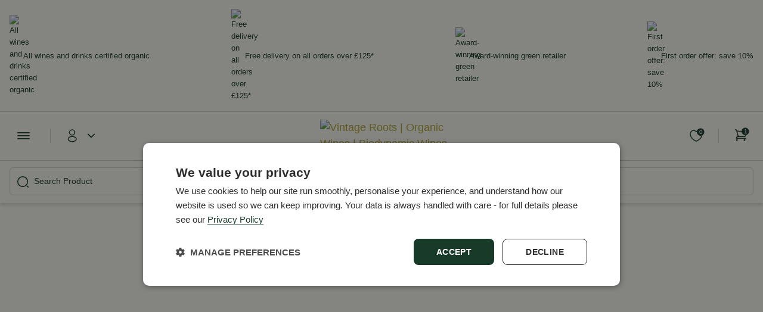

--- FILE ---
content_type: text/html; charset=UTF-8
request_url: https://www.vintageroots.co.uk/jasci-montepulciano-dabruzzo-75cl/?add-to-cart=39307
body_size: 50325
content:
<!doctype html>
<html lang="en-GB">
<head><script data-no-optimize="1">var litespeed_docref=sessionStorage.getItem("litespeed_docref");litespeed_docref&&(Object.defineProperty(document,"referrer",{get:function(){return litespeed_docref}}),sessionStorage.removeItem("litespeed_docref"));</script>
<link rel="preload" href="/wp-content/themes/vintage-roots/fonts/Europa-Regular.woff2" as="font" type="font/woff2" crossorigin>
<link rel="preload" href="/wp-content/themes/vintage-roots/fonts/Europa-Bold.woff2" as="font" type="font/woff2" crossorigin>
<link rel="preload" href="/wp-content/themes/vintage-roots/fonts/Europa-Light.woff2" as="font" type="font/woff2" crossorigin>
    <meta charset="UTF-8">
    <meta name="viewport" content="width=device-width, initial-scale=1.0">
    		<!-- Search & Filter: Head Assets Start -->
		<meta name="search-filter-head-assets-start">
		<meta name='robots' content='index, follow, max-image-preview:large, max-snippet:-1, max-video-preview:-1' />

<!-- Google Tag Manager for WordPress by gtm4wp.com -->
<script data-cfasync="false" data-pagespeed-no-defer>
	var gtm4wp_datalayer_name = "dataLayer";
	var dataLayer = dataLayer || [];
	const gtm4wp_use_sku_instead = 0;
	const gtm4wp_currency = 'GBP';
	const gtm4wp_product_per_impression = 10;
	const gtm4wp_clear_ecommerce = false;
	const gtm4wp_datalayer_max_timeout = 2000;
</script>
<!-- End Google Tag Manager for WordPress by gtm4wp.com -->
	<!-- This site is optimized with the Yoast SEO Premium plugin v26.6 (Yoast SEO v26.7) - https://yoast.com/wordpress/plugins/seo/ -->
	<title>Jasci Montepulciano d&#039;Abruzzo | Donatello Jasci | Vintage Roots</title>
	<meta name="description" content="Jasci Montepulciano d’Abruzzo is a delicious organic red wine with mature red fruits, jam, and slight notes of cinnamon and vanilla." />
	<link rel="canonical" href="https://vintageroots.co.uk/jasci-montepulciano-dabruzzo-75cl/" />
	<meta property="og:locale" content="en_GB" />
	<meta property="og:type" content="article" />
	<meta property="og:title" content="Jasci Montepulciano d’Abruzzo" />
	<meta property="og:description" content="Jasci Montepulciano d’Abruzzo is a delicious organic red wine with mature red fruits, jam, and slight notes of cinnamon and vanilla." />
	<meta property="og:url" content="https://vintageroots.co.uk/jasci-montepulciano-dabruzzo-75cl/" />
	<meta property="og:site_name" content="Vintage Roots | Organic Wines | Biodynamic Wines" />
	<meta property="article:modified_time" content="2026-01-17T09:09:44+00:00" />
	<meta property="og:image" content="https://vintageroots.co.uk/wp-content/uploads/2014/02/EIA04-Jasci-Montepulciano-dAbruzzo.png" />
	<meta property="og:image:width" content="223" />
	<meta property="og:image:height" content="800" />
	<meta property="og:image:type" content="image/png" />
	<meta name="twitter:card" content="summary_large_image" />
	<meta name="twitter:label1" content="Estimated reading time" />
	<meta name="twitter:data1" content="1 minute" />
	<script type="application/ld+json" class="yoast-schema-graph">{"@context":"https://schema.org","@graph":[{"@type":"WebPage","@id":"https://vintageroots.co.uk/jasci-montepulciano-dabruzzo-75cl/","url":"https://vintageroots.co.uk/jasci-montepulciano-dabruzzo-75cl/","name":"Jasci Montepulciano d'Abruzzo | Donatello Jasci | Vintage Roots","isPartOf":{"@id":"https://vintageroots.co.uk/#website"},"primaryImageOfPage":{"@id":"https://vintageroots.co.uk/jasci-montepulciano-dabruzzo-75cl/#primaryimage"},"image":{"@id":"https://vintageroots.co.uk/jasci-montepulciano-dabruzzo-75cl/#primaryimage"},"thumbnailUrl":"https://vintageroots.co.uk/wp-content/uploads/2014/02/EIA04-Jasci-Montepulciano-dAbruzzo.png","datePublished":"2014-02-28T13:57:10+00:00","dateModified":"2026-01-17T09:09:44+00:00","description":"Jasci Montepulciano d’Abruzzo is a delicious organic red wine with mature red fruits, jam, and slight notes of cinnamon and vanilla.","breadcrumb":{"@id":"https://vintageroots.co.uk/jasci-montepulciano-dabruzzo-75cl/#breadcrumb"},"inLanguage":"en-GB","potentialAction":[{"@type":"ReadAction","target":["https://vintageroots.co.uk/jasci-montepulciano-dabruzzo-75cl/"]}]},{"@type":"ImageObject","inLanguage":"en-GB","@id":"https://vintageroots.co.uk/jasci-montepulciano-dabruzzo-75cl/#primaryimage","url":"https://vintageroots.co.uk/wp-content/uploads/2014/02/EIA04-Jasci-Montepulciano-dAbruzzo.png","contentUrl":"https://vintageroots.co.uk/wp-content/uploads/2014/02/EIA04-Jasci-Montepulciano-dAbruzzo.png","width":223,"height":800,"caption":"Jasci Montepulciano dAbruzzo"},{"@type":"BreadcrumbList","@id":"https://vintageroots.co.uk/jasci-montepulciano-dabruzzo-75cl/#breadcrumb","itemListElement":[{"@type":"ListItem","position":1,"name":"Home","item":"https://vintageroots.co.uk/"},{"@type":"ListItem","position":2,"name":"Shop","item":"https://vintageroots.co.uk/shop/"},{"@type":"ListItem","position":3,"name":"Jasci Montepulciano d’Abruzzo"}]},{"@type":"WebSite","@id":"https://vintageroots.co.uk/#website","url":"https://vintageroots.co.uk/","name":"Vintage Roots | Organic Wines | Biodynamic Wines","description":"Buy Organic and Biodynamic Wines","publisher":{"@id":"https://vintageroots.co.uk/#organization"},"potentialAction":[{"@type":"SearchAction","target":{"@type":"EntryPoint","urlTemplate":"https://vintageroots.co.uk/?s={search_term_string}"},"query-input":{"@type":"PropertyValueSpecification","valueRequired":true,"valueName":"search_term_string"}}],"inLanguage":"en-GB"},{"@type":"Organization","@id":"https://vintageroots.co.uk/#organization","name":"Vintage Roots","url":"https://vintageroots.co.uk/","logo":{"@type":"ImageObject","inLanguage":"en-GB","@id":"https://vintageroots.co.uk/#/schema/logo/image/","url":"https://vintageroots.co.uk/wp-content/uploads/2025/09/Vintage-Roots-Logo-scaled.jpg","contentUrl":"https://vintageroots.co.uk/wp-content/uploads/2025/09/Vintage-Roots-Logo-scaled.jpg","width":2560,"height":1810,"caption":"Vintage Roots"},"image":{"@id":"https://vintageroots.co.uk/#/schema/logo/image/"},"sameAs":["https://www.instagram.com/vintagerootsltd/","https://www.youtube.com/user/VintageRootsLtd"]}]}</script>
	<!-- / Yoast SEO Premium plugin. -->


<link rel='dns-prefetch' href='//vintageroots.co.uk' />
<link rel='dns-prefetch' href='//www.google.com' />
<link rel='dns-prefetch' href='//cdn.jsdelivr.net' />
<link rel='dns-prefetch' href='//ajax.googleapis.com' />
<link rel='dns-prefetch' href='//www.googletagmanager.com' />
<link rel='dns-prefetch' href='//www.google-analytics.com' />
<link rel='dns-prefetch' href='//www.gstatic.com' />
<link rel='dns-prefetch' href='//www.paypal.com' />
<link rel='dns-prefetch' href='//chimpstatic.com' />
<link rel='dns-prefetch' href='//cdn.cookie-script.com' />
<link rel='dns-prefetch' href='//flagcdn.com' />
<link rel="alternate" type="application/rss+xml" title="Vintage Roots | Organic Wines | Biodynamic Wines &raquo; Feed" href="https://vintageroots.co.uk/feed/" />
<link rel="alternate" type="application/rss+xml" title="Vintage Roots | Organic Wines | Biodynamic Wines &raquo; Comments Feed" href="https://vintageroots.co.uk/comments/feed/" />
<link rel="alternate" type="application/rss+xml" title="Vintage Roots | Organic Wines | Biodynamic Wines &raquo; Jasci Montepulciano d’Abruzzo Comments Feed" href="https://vintageroots.co.uk/jasci-montepulciano-dabruzzo-75cl/feed/" />
<link rel="alternate" title="oEmbed (JSON)" type="application/json+oembed" href="https://vintageroots.co.uk/wp-json/oembed/1.0/embed?url=https%3A%2F%2Fvintageroots.co.uk%2Fjasci-montepulciano-dabruzzo-75cl%2F" />
<link rel="alternate" title="oEmbed (XML)" type="text/xml+oembed" href="https://vintageroots.co.uk/wp-json/oembed/1.0/embed?url=https%3A%2F%2Fvintageroots.co.uk%2Fjasci-montepulciano-dabruzzo-75cl%2F&#038;format=xml" />
<style id='wp-img-auto-sizes-contain-inline-css'>
img:is([sizes=auto i],[sizes^="auto," i]){contain-intrinsic-size:3000px 1500px}
/*# sourceURL=wp-img-auto-sizes-contain-inline-css */
</style>

<link rel='stylesheet' id='wc-points-and-rewards-blocks-integration-css' href='https://vintageroots.co.uk/wp-content/plugins/woocommerce-points-and-rewards/build/style-index.css?ver=1.18.19' media='all' />
<style id='wp-emoji-styles-inline-css'>

	img.wp-smiley, img.emoji {
		display: inline !important;
		border: none !important;
		box-shadow: none !important;
		height: 1em !important;
		width: 1em !important;
		margin: 0 0.07em !important;
		vertical-align: -0.1em !important;
		background: none !important;
		padding: 0 !important;
	}
/*# sourceURL=wp-emoji-styles-inline-css */
</style>
<link rel='stylesheet' id='wp-block-library-css' href='https://vintageroots.co.uk/wp-includes/css/dist/block-library/style.min.css?ver=1d17a1f05f674b1f058e069247d1426f' media='all' />
<link rel='stylesheet' id='wc-blocks-style-css' href='https://vintageroots.co.uk/wp-content/plugins/woocommerce/assets/client/blocks/wc-blocks.css?ver=wc-10.4.3' media='all' />
<style id='global-styles-inline-css'>
:root{--wp--preset--aspect-ratio--square: 1;--wp--preset--aspect-ratio--4-3: 4/3;--wp--preset--aspect-ratio--3-4: 3/4;--wp--preset--aspect-ratio--3-2: 3/2;--wp--preset--aspect-ratio--2-3: 2/3;--wp--preset--aspect-ratio--16-9: 16/9;--wp--preset--aspect-ratio--9-16: 9/16;--wp--preset--color--black: #000000;--wp--preset--color--cyan-bluish-gray: #abb8c3;--wp--preset--color--white: #ffffff;--wp--preset--color--pale-pink: #f78da7;--wp--preset--color--vivid-red: #cf2e2e;--wp--preset--color--luminous-vivid-orange: #ff6900;--wp--preset--color--luminous-vivid-amber: #fcb900;--wp--preset--color--light-green-cyan: #7bdcb5;--wp--preset--color--vivid-green-cyan: #00d084;--wp--preset--color--pale-cyan-blue: #8ed1fc;--wp--preset--color--vivid-cyan-blue: #0693e3;--wp--preset--color--vivid-purple: #9b51e0;--wp--preset--gradient--vivid-cyan-blue-to-vivid-purple: linear-gradient(135deg,rgb(6,147,227) 0%,rgb(155,81,224) 100%);--wp--preset--gradient--light-green-cyan-to-vivid-green-cyan: linear-gradient(135deg,rgb(122,220,180) 0%,rgb(0,208,130) 100%);--wp--preset--gradient--luminous-vivid-amber-to-luminous-vivid-orange: linear-gradient(135deg,rgb(252,185,0) 0%,rgb(255,105,0) 100%);--wp--preset--gradient--luminous-vivid-orange-to-vivid-red: linear-gradient(135deg,rgb(255,105,0) 0%,rgb(207,46,46) 100%);--wp--preset--gradient--very-light-gray-to-cyan-bluish-gray: linear-gradient(135deg,rgb(238,238,238) 0%,rgb(169,184,195) 100%);--wp--preset--gradient--cool-to-warm-spectrum: linear-gradient(135deg,rgb(74,234,220) 0%,rgb(151,120,209) 20%,rgb(207,42,186) 40%,rgb(238,44,130) 60%,rgb(251,105,98) 80%,rgb(254,248,76) 100%);--wp--preset--gradient--blush-light-purple: linear-gradient(135deg,rgb(255,206,236) 0%,rgb(152,150,240) 100%);--wp--preset--gradient--blush-bordeaux: linear-gradient(135deg,rgb(254,205,165) 0%,rgb(254,45,45) 50%,rgb(107,0,62) 100%);--wp--preset--gradient--luminous-dusk: linear-gradient(135deg,rgb(255,203,112) 0%,rgb(199,81,192) 50%,rgb(65,88,208) 100%);--wp--preset--gradient--pale-ocean: linear-gradient(135deg,rgb(255,245,203) 0%,rgb(182,227,212) 50%,rgb(51,167,181) 100%);--wp--preset--gradient--electric-grass: linear-gradient(135deg,rgb(202,248,128) 0%,rgb(113,206,126) 100%);--wp--preset--gradient--midnight: linear-gradient(135deg,rgb(2,3,129) 0%,rgb(40,116,252) 100%);--wp--preset--font-size--small: 13px;--wp--preset--font-size--medium: 20px;--wp--preset--font-size--large: 36px;--wp--preset--font-size--x-large: 42px;--wp--preset--spacing--20: 0.44rem;--wp--preset--spacing--30: 0.67rem;--wp--preset--spacing--40: 1rem;--wp--preset--spacing--50: 1.5rem;--wp--preset--spacing--60: 2.25rem;--wp--preset--spacing--70: 3.38rem;--wp--preset--spacing--80: 5.06rem;--wp--preset--shadow--natural: 6px 6px 9px rgba(0, 0, 0, 0.2);--wp--preset--shadow--deep: 12px 12px 50px rgba(0, 0, 0, 0.4);--wp--preset--shadow--sharp: 6px 6px 0px rgba(0, 0, 0, 0.2);--wp--preset--shadow--outlined: 6px 6px 0px -3px rgb(255, 255, 255), 6px 6px rgb(0, 0, 0);--wp--preset--shadow--crisp: 6px 6px 0px rgb(0, 0, 0);}:where(.is-layout-flex){gap: 0.5em;}:where(.is-layout-grid){gap: 0.5em;}body .is-layout-flex{display: flex;}.is-layout-flex{flex-wrap: wrap;align-items: center;}.is-layout-flex > :is(*, div){margin: 0;}body .is-layout-grid{display: grid;}.is-layout-grid > :is(*, div){margin: 0;}:where(.wp-block-columns.is-layout-flex){gap: 2em;}:where(.wp-block-columns.is-layout-grid){gap: 2em;}:where(.wp-block-post-template.is-layout-flex){gap: 1.25em;}:where(.wp-block-post-template.is-layout-grid){gap: 1.25em;}.has-black-color{color: var(--wp--preset--color--black) !important;}.has-cyan-bluish-gray-color{color: var(--wp--preset--color--cyan-bluish-gray) !important;}.has-white-color{color: var(--wp--preset--color--white) !important;}.has-pale-pink-color{color: var(--wp--preset--color--pale-pink) !important;}.has-vivid-red-color{color: var(--wp--preset--color--vivid-red) !important;}.has-luminous-vivid-orange-color{color: var(--wp--preset--color--luminous-vivid-orange) !important;}.has-luminous-vivid-amber-color{color: var(--wp--preset--color--luminous-vivid-amber) !important;}.has-light-green-cyan-color{color: var(--wp--preset--color--light-green-cyan) !important;}.has-vivid-green-cyan-color{color: var(--wp--preset--color--vivid-green-cyan) !important;}.has-pale-cyan-blue-color{color: var(--wp--preset--color--pale-cyan-blue) !important;}.has-vivid-cyan-blue-color{color: var(--wp--preset--color--vivid-cyan-blue) !important;}.has-vivid-purple-color{color: var(--wp--preset--color--vivid-purple) !important;}.has-black-background-color{background-color: var(--wp--preset--color--black) !important;}.has-cyan-bluish-gray-background-color{background-color: var(--wp--preset--color--cyan-bluish-gray) !important;}.has-white-background-color{background-color: var(--wp--preset--color--white) !important;}.has-pale-pink-background-color{background-color: var(--wp--preset--color--pale-pink) !important;}.has-vivid-red-background-color{background-color: var(--wp--preset--color--vivid-red) !important;}.has-luminous-vivid-orange-background-color{background-color: var(--wp--preset--color--luminous-vivid-orange) !important;}.has-luminous-vivid-amber-background-color{background-color: var(--wp--preset--color--luminous-vivid-amber) !important;}.has-light-green-cyan-background-color{background-color: var(--wp--preset--color--light-green-cyan) !important;}.has-vivid-green-cyan-background-color{background-color: var(--wp--preset--color--vivid-green-cyan) !important;}.has-pale-cyan-blue-background-color{background-color: var(--wp--preset--color--pale-cyan-blue) !important;}.has-vivid-cyan-blue-background-color{background-color: var(--wp--preset--color--vivid-cyan-blue) !important;}.has-vivid-purple-background-color{background-color: var(--wp--preset--color--vivid-purple) !important;}.has-black-border-color{border-color: var(--wp--preset--color--black) !important;}.has-cyan-bluish-gray-border-color{border-color: var(--wp--preset--color--cyan-bluish-gray) !important;}.has-white-border-color{border-color: var(--wp--preset--color--white) !important;}.has-pale-pink-border-color{border-color: var(--wp--preset--color--pale-pink) !important;}.has-vivid-red-border-color{border-color: var(--wp--preset--color--vivid-red) !important;}.has-luminous-vivid-orange-border-color{border-color: var(--wp--preset--color--luminous-vivid-orange) !important;}.has-luminous-vivid-amber-border-color{border-color: var(--wp--preset--color--luminous-vivid-amber) !important;}.has-light-green-cyan-border-color{border-color: var(--wp--preset--color--light-green-cyan) !important;}.has-vivid-green-cyan-border-color{border-color: var(--wp--preset--color--vivid-green-cyan) !important;}.has-pale-cyan-blue-border-color{border-color: var(--wp--preset--color--pale-cyan-blue) !important;}.has-vivid-cyan-blue-border-color{border-color: var(--wp--preset--color--vivid-cyan-blue) !important;}.has-vivid-purple-border-color{border-color: var(--wp--preset--color--vivid-purple) !important;}.has-vivid-cyan-blue-to-vivid-purple-gradient-background{background: var(--wp--preset--gradient--vivid-cyan-blue-to-vivid-purple) !important;}.has-light-green-cyan-to-vivid-green-cyan-gradient-background{background: var(--wp--preset--gradient--light-green-cyan-to-vivid-green-cyan) !important;}.has-luminous-vivid-amber-to-luminous-vivid-orange-gradient-background{background: var(--wp--preset--gradient--luminous-vivid-amber-to-luminous-vivid-orange) !important;}.has-luminous-vivid-orange-to-vivid-red-gradient-background{background: var(--wp--preset--gradient--luminous-vivid-orange-to-vivid-red) !important;}.has-very-light-gray-to-cyan-bluish-gray-gradient-background{background: var(--wp--preset--gradient--very-light-gray-to-cyan-bluish-gray) !important;}.has-cool-to-warm-spectrum-gradient-background{background: var(--wp--preset--gradient--cool-to-warm-spectrum) !important;}.has-blush-light-purple-gradient-background{background: var(--wp--preset--gradient--blush-light-purple) !important;}.has-blush-bordeaux-gradient-background{background: var(--wp--preset--gradient--blush-bordeaux) !important;}.has-luminous-dusk-gradient-background{background: var(--wp--preset--gradient--luminous-dusk) !important;}.has-pale-ocean-gradient-background{background: var(--wp--preset--gradient--pale-ocean) !important;}.has-electric-grass-gradient-background{background: var(--wp--preset--gradient--electric-grass) !important;}.has-midnight-gradient-background{background: var(--wp--preset--gradient--midnight) !important;}.has-small-font-size{font-size: var(--wp--preset--font-size--small) !important;}.has-medium-font-size{font-size: var(--wp--preset--font-size--medium) !important;}.has-large-font-size{font-size: var(--wp--preset--font-size--large) !important;}.has-x-large-font-size{font-size: var(--wp--preset--font-size--x-large) !important;}
/*# sourceURL=global-styles-inline-css */
</style>

<style id='classic-theme-styles-inline-css'>
/*! This file is auto-generated */
.wp-block-button__link{color:#fff;background-color:#32373c;border-radius:9999px;box-shadow:none;text-decoration:none;padding:calc(.667em + 2px) calc(1.333em + 2px);font-size:1.125em}.wp-block-file__button{background:#32373c;color:#fff;text-decoration:none}
/*# sourceURL=/wp-includes/css/classic-themes.min.css */
</style>
<link rel='stylesheet' id='pwgc-wc-blocks-style-css' href='https://vintageroots.co.uk/wp-content/plugins/pw-gift-cards/assets/css/blocks.css?ver=3.52' media='all' />
<link rel='stylesheet' id='contact-form-7-css' href='https://vintageroots.co.uk/wp-content/plugins/contact-form-7/includes/css/styles.css?ver=6.1.4' media='all' />
<link rel='stylesheet' id='photoswipe-css' href='https://vintageroots.co.uk/wp-content/plugins/woocommerce/assets/css/photoswipe/photoswipe.min.css?ver=10.4.3' media='all' />
<link rel='stylesheet' id='photoswipe-default-skin-css' href='https://vintageroots.co.uk/wp-content/plugins/woocommerce/assets/css/photoswipe/default-skin/default-skin.min.css?ver=10.4.3' media='all' />
<link rel='stylesheet' id='woocommerce-layout-css' href='https://vintageroots.co.uk/wp-content/plugins/woocommerce/assets/css/woocommerce-layout.css?ver=10.4.3' media='all' />
<link rel='stylesheet' id='woocommerce-smallscreen-css' href='https://vintageroots.co.uk/wp-content/plugins/woocommerce/assets/css/woocommerce-smallscreen.css?ver=10.4.3' media='only screen and (max-width: 768px)' />
<link rel='stylesheet' id='woocommerce-general-css' href='https://vintageroots.co.uk/wp-content/plugins/woocommerce/assets/css/woocommerce.css?ver=10.4.3' media='all' />
<style id='woocommerce-inline-inline-css'>
.woocommerce form .form-row .required { visibility: visible; }
/*# sourceURL=woocommerce-inline-inline-css */
</style>
<link rel='stylesheet' id='metorik-css-css' href='https://vintageroots.co.uk/wp-content/plugins/metorik-helper/assets/css/metorik.css?ver=2.0.10' media='all' />
<link rel='stylesheet' id='gateway-css' href='https://vintageroots.co.uk/wp-content/plugins/woocommerce-paypal-payments/modules/ppcp-button/assets/css/gateway.css?ver=3.3.2' media='all' />
<link rel='preload' as='font' type='font/woff2' crossorigin='anonymous' id='tinvwl-webfont-font-css' href='https://vintageroots.co.uk/wp-content/plugins/ti-woocommerce-wishlist/assets/fonts/tinvwl-webfont.woff2?ver=xu2uyi' media='all' />
<link rel='stylesheet' id='tinvwl-webfont-css' href='https://vintageroots.co.uk/wp-content/plugins/ti-woocommerce-wishlist/assets/css/webfont.min.css?ver=2.11.1' media='all' />
<link rel='stylesheet' id='tinvwl-css' href='https://vintageroots.co.uk/wp-content/plugins/ti-woocommerce-wishlist/assets/css/public.min.css?ver=2.11.1' media='all' />
<link rel='stylesheet' id='simplebar-css' href='https://vintageroots.co.uk/wp-content/themes/vintage-roots/css/simplebar.css?ver=1.0.6' media='all' />
<link rel='stylesheet' id='vintage-roots-style-css' href='https://vintageroots.co.uk/wp-content/themes/vintage-roots/style.css?ver=1.0.6' media='all' />
<link rel='stylesheet' id='vintage-roots-main-css-css' href='https://vintageroots.co.uk/wp-content/themes/vintage-roots/css/main.css?ver=1.0.6' media='all' />
<link rel='stylesheet' id='vintage-roots-woocommerce-css-css' href='https://vintageroots.co.uk/wp-content/themes/vintage-roots/css/woocommerce.css?ver=1.0.6' media='all' />
<link rel='stylesheet' id='tablepress-default-css' href='https://vintageroots.co.uk/wp-content/plugins/tablepress/css/build/default.css?ver=3.2.6' media='all' />
<link rel='stylesheet' id='relevanssi-live-search-css' href='https://vintageroots.co.uk/wp-content/plugins/relevanssi-live-ajax-search/assets/styles/style.css?ver=2.5' media='all' />
<link rel='stylesheet' id='search-filter-frontend-css' href='https://vintageroots.co.uk/wp-content/plugins/search-filter-pro/assets/frontend/app.css?ver=1d17a1f05f674b1f058e069247d1426f' media='all' />
<link rel='stylesheet' id='search-filter-frontend-ugc-css' href='https://vintageroots.co.uk/wp-content/uploads/search-filter/style.css?ver=243' media='all' />
<link rel='stylesheet' id='search-filter-frontend-component-combobox-css' href='https://vintageroots.co.uk/wp-content/plugins/search-filter/assets/frontend/components/combobox.css?ver=1d17a1f05f674b1f058e069247d1426f' media='all' />
<link rel='stylesheet' id='search-filter-frontend-component-range-css' href='https://vintageroots.co.uk/wp-content/plugins/search-filter-pro/assets/frontend/components/range.css?ver=1d17a1f05f674b1f058e069247d1426f' media='all' />
<link rel='stylesheet' id='search-filter-frontend-component-date-picker-css' href='https://vintageroots.co.uk/wp-content/plugins/search-filter-pro/assets/frontend/components/date-picker.css?ver=1d17a1f05f674b1f058e069247d1426f' media='all' />
<link rel='stylesheet' id='cwginstock_frontend_css-css' href='https://vintageroots.co.uk/wp-content/plugins/back-in-stock-notifier-for-woocommerce/assets/css/frontend.min.css?ver=6.3.0' media='' />
<link rel='stylesheet' id='cwginstock_bootstrap-css' href='https://vintageroots.co.uk/wp-content/plugins/back-in-stock-notifier-for-woocommerce/assets/css/bootstrap.min.css?ver=6.3.0' media='' />
<script id="admin_ajax_url">
                    window.admin_ajax_url = {"url":"https://vintageroots.co.uk/wp-admin/admin-ajax.php"}
                </script><script src="https://vintageroots.co.uk/wp-includes/js/dist/hooks.min.js?ver=dd5603f07f9220ed27f1" id="wp-hooks-js"></script>
<script src="https://vintageroots.co.uk/wp-includes/js/dist/deprecated.min.js?ver=e1f84915c5e8ae38964c" id="wp-deprecated-js"></script>
<script src="https://vintageroots.co.uk/wp-includes/js/dist/vendor/moment.min.js?ver=2.30.1" id="moment-js"></script>
<script id="moment-js-after">
moment.updateLocale( 'en_GB', {"months":["January","February","March","April","May","June","July","August","September","October","November","December"],"monthsShort":["Jan","Feb","Mar","Apr","May","Jun","Jul","Aug","Sep","Oct","Nov","Dec"],"weekdays":["Sunday","Monday","Tuesday","Wednesday","Thursday","Friday","Saturday"],"weekdaysShort":["Sun","Mon","Tue","Wed","Thu","Fri","Sat"],"week":{"dow":1},"longDateFormat":{"LT":"g:i a","LTS":null,"L":null,"LL":"d/m/Y","LLL":"j F Y H:i","LLLL":null}} );
//# sourceURL=moment-js-after
</script>
<script src="https://vintageroots.co.uk/wp-includes/js/dist/date.min.js?ver=795a56839718d3ff7eae" id="wp-date-js"></script>
<script id="wp-date-js-after">
wp.date.setSettings( {"l10n":{"locale":"en_GB","months":["January","February","March","April","May","June","July","August","September","October","November","December"],"monthsShort":["Jan","Feb","Mar","Apr","May","Jun","Jul","Aug","Sep","Oct","Nov","Dec"],"weekdays":["Sunday","Monday","Tuesday","Wednesday","Thursday","Friday","Saturday"],"weekdaysShort":["Sun","Mon","Tue","Wed","Thu","Fri","Sat"],"meridiem":{"am":"am","pm":"pm","AM":"AM","PM":"PM"},"relative":{"future":"%s from now","past":"%s ago","s":"a second","ss":"%d seconds","m":"a minute","mm":"%d minutes","h":"an hour","hh":"%d hours","d":"a day","dd":"%d days","M":"a month","MM":"%d months","y":"a year","yy":"%d years"},"startOfWeek":1},"formats":{"time":"g:i a","date":"d/m/Y","datetime":"j F Y H:i","datetimeAbbreviated":"j F Y H:i"},"timezone":{"offset":0,"offsetFormatted":"0","string":"Europe/London","abbr":"GMT"}} );
//# sourceURL=wp-date-js-after
</script>
<script src="https://ajax.googleapis.com/ajax/libs/jquery/3.7.1/jquery.min.js?ver=3.7.1" id="jquery-js"></script>
<script src="https://vintageroots.co.uk/wp-content/plugins/recaptcha-woo/js/rcfwc.js?ver=1.0" id="rcfwc-js-js" defer data-wp-strategy="defer"></script>
<script src="https://www.google.com/recaptcha/api.js?hl=en_GB" id="recaptcha-js" defer data-wp-strategy="defer"></script>
<script src="https://vintageroots.co.uk/wp-content/plugins/woocommerce/assets/js/jquery-blockui/jquery.blockUI.min.js?ver=2.7.0-wc.10.4.3" id="wc-jquery-blockui-js" data-wp-strategy="defer"></script>
<script id="wc-add-to-cart-js-extra">
var wc_add_to_cart_params = {"ajax_url":"/wp-admin/admin-ajax.php","wc_ajax_url":"/?wc-ajax=%%endpoint%%","i18n_view_cart":"View basket","cart_url":"https://vintageroots.co.uk","is_cart":"","cart_redirect_after_add":"no"};
//# sourceURL=wc-add-to-cart-js-extra
</script>
<script src="https://vintageroots.co.uk/wp-content/plugins/woocommerce/assets/js/frontend/add-to-cart.min.js?ver=10.4.3" id="wc-add-to-cart-js" defer data-wp-strategy="defer"></script>
<script src="https://vintageroots.co.uk/wp-content/plugins/woocommerce/assets/js/zoom/jquery.zoom.min.js?ver=1.7.21-wc.10.4.3" id="wc-zoom-js" defer data-wp-strategy="defer"></script>
<script src="https://vintageroots.co.uk/wp-content/plugins/woocommerce/assets/js/flexslider/jquery.flexslider.min.js?ver=2.7.2-wc.10.4.3" id="wc-flexslider-js" defer data-wp-strategy="defer"></script>
<script src="https://vintageroots.co.uk/wp-content/plugins/woocommerce/assets/js/photoswipe/photoswipe.min.js?ver=4.1.1-wc.10.4.3" id="wc-photoswipe-js" defer data-wp-strategy="defer"></script>
<script src="https://vintageroots.co.uk/wp-content/plugins/woocommerce/assets/js/photoswipe/photoswipe-ui-default.min.js?ver=4.1.1-wc.10.4.3" id="wc-photoswipe-ui-default-js" defer data-wp-strategy="defer"></script>
<script id="wc-single-product-js-extra">
var wc_single_product_params = {"i18n_required_rating_text":"Please select a rating","i18n_rating_options":["1 of 5 stars","2 of 5 stars","3 of 5 stars","4 of 5 stars","5 of 5 stars"],"i18n_product_gallery_trigger_text":"View full-screen image gallery","review_rating_required":"yes","flexslider":{"rtl":false,"animation":"slide","smoothHeight":true,"directionNav":false,"controlNav":"thumbnails","slideshow":false,"animationSpeed":500,"animationLoop":false,"allowOneSlide":false},"zoom_enabled":"1","zoom_options":[],"photoswipe_enabled":"1","photoswipe_options":{"shareEl":false,"closeOnScroll":false,"history":false,"hideAnimationDuration":0,"showAnimationDuration":0},"flexslider_enabled":"1"};
//# sourceURL=wc-single-product-js-extra
</script>
<script src="https://vintageroots.co.uk/wp-content/plugins/woocommerce/assets/js/frontend/single-product.min.js?ver=10.4.3" id="wc-single-product-js" defer data-wp-strategy="defer"></script>
<script src="https://vintageroots.co.uk/wp-content/plugins/woocommerce/assets/js/js-cookie/js.cookie.min.js?ver=2.1.4-wc.10.4.3" id="wc-js-cookie-js" data-wp-strategy="defer"></script>
<script id="woocommerce-js-extra">
var woocommerce_params = {"ajax_url":"/wp-admin/admin-ajax.php","wc_ajax_url":"/?wc-ajax=%%endpoint%%","i18n_password_show":"Show password","i18n_password_hide":"Hide password"};
//# sourceURL=woocommerce-js-extra
</script>
<script src="https://vintageroots.co.uk/wp-content/plugins/woocommerce/assets/js/frontend/woocommerce.min.js?ver=10.4.3" id="woocommerce-js" defer data-wp-strategy="defer"></script>
<script src="https://vintageroots.co.uk/wp-content/plugins/search-filter-pro/assets/frontend/app.js?ver=f8419ef0935730ac8b51" id="search-filter-frontend-js"></script>
<script src="https://vintageroots.co.uk/wp-content/plugins/search-filter/assets/frontend/components/combobox.js?ver=3ddececa7ee74c5fc12f" id="search-filter-frontend-component-combobox-js"></script>
<script src="https://vintageroots.co.uk/wp-content/plugins/search-filter/assets/frontend/components/checkbox.js?ver=5b6be6876c814e9a3cea" id="search-filter-frontend-component-checkbox-js"></script>
<script src="https://vintageroots.co.uk/wp-content/plugins/search-filter-pro/assets/frontend/components/range.js?ver=78729757deb773dfadf5" id="search-filter-frontend-component-range-js"></script>
<script src="https://vintageroots.co.uk/wp-content/plugins/search-filter-pro/assets/frontend/components/date-picker.js?ver=7856ee38ef6b0f8c4bb6" id="search-filter-frontend-component-date-picker-js"></script>
<link rel="https://api.w.org/" href="https://vintageroots.co.uk/wp-json/" /><link rel="alternate" title="JSON" type="application/json" href="https://vintageroots.co.uk/wp-json/wp/v2/product/38938" /><link rel="EditURI" type="application/rsd+xml" title="RSD" href="https://vintageroots.co.uk/xmlrpc.php?rsd" />

<!-- Google Tag Manager for WordPress by gtm4wp.com -->
<!-- GTM Container placement set to automatic -->
<script data-cfasync="false" data-pagespeed-no-defer>
	var dataLayer_content = {"pagePostType":"product","pagePostType2":"single-product","pagePostAuthor":"vintage-login","productRatingCounts":{"4":3,"5":1},"productAverageRating":4.25,"productReviewCount":4,"productType":"simple","productIsVariable":0};
	dataLayer.push( dataLayer_content );
</script>
<script data-cfasync="false" data-pagespeed-no-defer>
(function(w,d,s,l,i){w[l]=w[l]||[];w[l].push({'gtm.start':
new Date().getTime(),event:'gtm.js'});var f=d.getElementsByTagName(s)[0],
j=d.createElement(s),dl=l!='dataLayer'?'&l='+l:'';j.async=true;j.src=
'//www.googletagmanager.com/gtm.js?id='+i+dl;f.parentNode.insertBefore(j,f);
})(window,document,'script','dataLayer','GTM-NVF5FL5');
</script>
<!-- End Google Tag Manager for WordPress by gtm4wp.com -->	<noscript><style>.woocommerce-product-gallery{ opacity: 1 !important; }</style></noscript>
	<link rel="icon" href="https://vintageroots.co.uk/wp-content/uploads/2019/01/cropped-favicon-1-100x100.png" sizes="32x32" />
<link rel="icon" href="https://vintageroots.co.uk/wp-content/uploads/2019/01/cropped-favicon-1-300x300.png" sizes="192x192" />
<link rel="apple-touch-icon" href="https://vintageroots.co.uk/wp-content/uploads/2019/01/cropped-favicon-1-300x300.png" />
<meta name="msapplication-TileImage" content="https://vintageroots.co.uk/wp-content/uploads/2019/01/cropped-favicon-1-300x300.png" />
		<style id="wp-custom-css">
			#cookiescript_buttons { flex-direction: row !important; }
._CookieScriptReportPageTable { margin-bottom: 25px; }

/** Chrstmas styling 

#header__bottom #header__row-3-col-7 .text-link .text-link__txt { color: #c60000; }

#side-menu__mobile-menu .acc-mob-block-js:nth-child(8) > a .text-link__txt { color: #c60000; }

**/

/** temporary S&F styling **/

.search-filter-label, .search-filter-input-checkbox__label, .search-filter-component-range-slider { color: #173a29; }

.search-filter-input-checkbox__control>svg, .search-filter-input-checkbox--is-active>.search-filter-input-checkbox__container>.search-filter-input-checkbox__control>svg { fill: #173a29; color: #173a29; }

.search-filter-style--id-1.search-filter-style--range-slider {
  --search-filter-input-selected-background-color: #173a29;
}		</style>
				<meta name="search-filter-head-assets-end">
				<!-- Search & Filter: Head Assets End -->
		<script id="search-filter-dom-ready-head" type="text/javascript">
			window.searchAndFilterPage = { head: document.head.outerHTML, body: null };
		</script>
		</head>
<body data-rsssl=1 class="wp-singular product-template-default single single-product postid-38938 wp-theme-vintage-roots theme-vintage-roots woocommerce woocommerce-page woocommerce-no-js tinvwl-theme-style no-sidebar">

    
<!-- GTM Container placement set to automatic -->
<!-- Google Tag Manager (noscript) -->
				<noscript><iframe src="https://www.googletagmanager.com/ns.html?id=GTM-NVF5FL5" height="0" width="0" style="display:none;visibility:hidden" aria-hidden="true"></iframe></noscript>
<!-- End Google Tag Manager (noscript) -->    <header id="header" class="header">
        <div id="header__top" class="header__top">
        <div class="container header__container-1">
            <div class="row header__row-1 justify-content-between align-items-center flex-nowrap">

                <div class="col-auto header__row-1-col header__row-1-col--1"><div class="header__row-1-item d-flex align-items-center is-outer-custom-link"><img width="28" height="28" src="https://vintageroots.co.uk/wp-content/uploads/2025/07/header-icon-1.webp" class="header__row-1-item-icon flex-auto" alt="All wines and drinks certified organic" decoding="async" /><div class="header__row-1-item-txt-wrap last-el-mb-0">All wines and drinks <a href="https://www.vintageroots.co.uk/organic-credentials-and-ethical-beliefs/">certified organic</a></div></div></div><div class="col-auto header__row-1-col header__row-1-col--2"><div class="header__row-1-item d-flex align-items-center is-outer-custom-link"><img width="28" height="28" src="https://vintageroots.co.uk/wp-content/uploads/2025/07/header-icon-2.webp" class="header__row-1-item-icon flex-auto" alt="Free delivery on all orders over £125*" decoding="async" /><div class="header__row-1-item-txt-wrap last-el-mb-0"><a href="https://vintageroots.co.uk/delivery-information/">Free delivery on all orders over £125*</a></div></div></div><div class="col-auto header__row-1-col header__row-1-col--3"><div class="header__row-1-item d-flex align-items-center is-outer-custom-link"><img width="29" height="28" src="https://vintageroots.co.uk/wp-content/uploads/2025/07/header-icon-3.webp" class="header__row-1-item-icon flex-auto" alt="Award-winning green retailer" decoding="async" /><div class="header__row-1-item-txt-wrap last-el-mb-0">Award-winning green retailer</div></div></div><div class="col-auto header__row-1-col header__row-1-col--4"><div class="header__row-1-item d-flex align-items-center is-outer-custom-link"><img width="43" height="43" src="https://vintageroots.co.uk/wp-content/uploads/2025/07/mail.webp" class="header__row-1-item-icon flex-auto" alt="First order offer: save 10%" decoding="async" /><div class="header__row-1-item-txt-wrap last-el-mb-0"><a href="https://vintageroots.co.uk/first-order-offer/">First order offer: save 10%</a></div></div></div>
            </div>
        </div>
    </div>
    <div id="header__center" class="header__center">
        <div class="container header__container-2">
            <div class="row header__row-2 align-items-center flex-xl-nowrap">
                <div class="col-auto header__row-2-col header__row-2-col-1">
                                        <a class="header__logo-link bg-none" href="https://vintageroots.co.uk/" aria-label="Link to the homepage">
                        <picture>
                            <source srcset="https://vintageroots.co.uk/wp-content/uploads/2025/09/Vintage-Roots-Linear-Logo-CMYK.svg" media="(max-width: 1299px)"/>
                            <img class="header__logo w-100" src="https://vintageroots.co.uk/wp-content/uploads/2025/09/logo-cropped.svg" alt="Vintage Roots | Organic Wines | Biodynamic Wines">
                        </picture>
                    </a>
                </div>
                <div class="col-auto header__row-2-col header__row-2-col-2">
                    <div class="header__search-block position-relative">
                        <form id="header__search-input-wrap" action="https://vintageroots.co.uk/" class="header__search-input-wrap position-relative">
                            <button id="header__search-btn" class="header__search-btn position-absolute" type="submit" aria-label="Button search products" style="font-size: 24px">
                                <svg class="header__search-btn-icon" width="40" height="40" viewBox="0 0 40 40" fill="none" xmlns="http://www.w3.org/2000/svg" style="max-width: 21px;">
                                    <use xlink:href="#icon-search-2"></use>
                                </svg>
                            </button>
                            <input id="header__search-input" name="s" type="text" placeholder="Search Product" class="header__search-input" data-rlvlive="true">
                            <button id="header__search-close" class="header__search-close position-absolute" type="button">
                                <svg class="header__search-close-icon" width="20" height="20" viewBox="0 0 24 24" fill="none" xmlns="http://www.w3.org/2000/svg">
                                    <use xlink:href="#icon-close"></use>
                                </svg>
                            </button>
                        </form> 
                    </div>
                </div>
                <div class="col-auto header__row-2-col header__row-2-col-3">
                    <div class="header__contact-wrap">
                        <a href="tel:0800 9804 992" class="text-link text-md header__contact-link">
                            <svg class="text-link-icon text-link__icon-before" width="24" height="24" viewBox="0 0 24 24" fill="none" xmlns="http://www.w3.org/2000/svg">
                                <path fill-rule="evenodd" clip-rule="evenodd" d="M1.5 4.5C1.5 2.84315 2.84315 1.5 4.5 1.5H5.87163C6.732 1.5 7.48197 2.08556 7.69064 2.92025L8.79644 7.34343C8.97941 8.0753 8.70594 8.84555 8.10242 9.29818L6.8088 10.2684C6.67447 10.3691 6.64527 10.5167 6.683 10.6197C7.81851 13.7195 10.2805 16.1815 13.3803 17.317C13.4833 17.3547 13.6309 17.3255 13.7316 17.1912L14.7018 15.8976C15.1545 15.2941 15.9247 15.0206 16.6566 15.2036L21.0798 16.3094C21.9144 16.518 22.5 17.268 22.5 18.1284V19.5C22.5 21.1569 21.1569 22.5 19.5 22.5H17.25C8.55151 22.5 1.5 15.4485 1.5 6.75V4.5Z" stroke="currentColor" stroke-width="1.5"/>
                            </svg>
                            <span class="text-link__txt-wrap"><span class="text-link__txt">0800 9804 992</span></span>
                        </a>
                    </div>
                </div>

                <div id="header__profile-wrap-col" class="col-auto header__row-2-col header__row-2-col-item header__row-2-col-4 header__row-2-col-4--b">
                                            <div id="header__profile-wrap" class="header__profile-wrap position-relative cursor-pointer d-flex align-items-center justify-content-center">
                            <svg class="header__profile-icon" width="24" height="24" viewBox="0 0 24 24" fill="none" xmlns="http://www.w3.org/2000/svg">
                                <path d="M12.1596 10.87C12.0596 10.86 11.9396 10.86 11.8296 10.87C9.44957 10.79 7.55957 8.84 7.55957 6.44C7.55957 3.99 9.53957 2 11.9996 2C14.4496 2 16.4396 3.99 16.4396 6.44C16.4296 8.84 14.5396 10.79 12.1596 10.87Z" stroke="currentColor" stroke-width="1.5" stroke-linecap="round" stroke-linejoin="round"/>
                                <path d="M7.15973 14.56C4.73973 16.18 4.73973 18.82 7.15973 20.43C9.90973 22.27 14.4197 22.27 17.1697 20.43C19.5897 18.81 19.5897 16.17 17.1697 14.56C14.4297 12.73 9.91973 12.73 7.15973 14.56Z" stroke="currentColor" stroke-width="1.5" stroke-linecap="round" stroke-linejoin="round"/>
                            </svg>
                            <svg class="header__add-arrow" width="12" height="8" viewBox="0 0 12 8" fill="none" xmlns="http://www.w3.org/2000/svg">
                                <use xlink:href="#icon-arrow-4"></use>
                            </svg>
                        </div>
                        <div id="header__profile-dropdown" class="header__profile-dropdown text-left position-absolute">
                            <form class="hide-scrollbar overflow-auto header__profile-dropdown-scroll" id="user-loggin-window" name="user-loggin-window" method="post">
                                <input type="hidden" id="user_login_nonce" name="user_login_nonce" value="b9bf49bf07" /><input type="hidden" name="_wp_http_referer" value="/jasci-montepulciano-dabruzzo-75cl/?add-to-cart=39307" />                                <a id="header__profile-dropdown-close" class="header__profile-dropdown-close d-block bg-none" href="#search-menu">
                                    <svg width="24" height="24" viewBox="0 0 24 24" fill="none" xmlns="http://www.w3.org/2000/svg">
                                        <use xlink:href="#icon-close"></use>
                                    </svg>
                                </a>
                                <div class="header__profile-dropdown-form-block">
                                    <label class="header__profile-dropdown-form-block-label" for="email">Email
                                        <sup style="color:#ef4444;">*</sup></label>
                                    <input placeholder="Email" name="user_email" id="email" class="header__profile-dropdown-form-block-input" type="email">
                                </div>
                                <div class="header__profile-dropdown-form-block">
                                    <label class="header__profile-dropdown-form-block-label" for="password">Password
                                        <sup style="color:#ef4444;">*</sup></label>
                                    <div class="header__profile-dropdown-form-block-input-wrap position-relative">
                                        <a class="header__profile-dropdown-form-block-input-btn bg-none d-block position-absolute" id="header__profile-dropdown-form-block-input-btn" href="#">
                                            <svg width="20" height="20" viewBox="0 0 20 20" fill="none" xmlns="http://www.w3.org/2000/svg">
                                                <path d="M16.0703 6.85352C16.1911 6.73277 16.3855 6.72712 16.5146 6.83203L16.5664 6.88379L16.5684 6.8877C16.8242 7.20751 17.0719 7.55078 17.3027 7.91699V7.91602C17.6383 8.44937 17.8303 9.19749 17.8398 9.97266C17.8482 10.6515 17.716 11.3043 17.4609 11.8096L17.3438 12.0166V12.0176C16.463 13.4252 15.3915 14.5398 14.2148 15.3232L13.9805 15.4736C12.7358 16.2377 11.3841 16.6415 10.001 16.6416C9.22452 16.6416 8.46522 16.5164 7.72754 16.2705L7.41309 16.1582C7.23592 16.0882 7.15824 15.8563 7.25781 15.6826L7.3125 15.6113L9.15625 13.7676C9.72104 13.9009 10.3409 13.9033 10.9736 13.7432L10.9727 13.7422C12.3266 13.4053 13.4168 12.3161 13.7529 10.9619L13.752 10.9609C13.9114 10.329 13.9096 9.71055 13.7764 9.14648L16.0703 6.85352Z" fill="#173A29" stroke="#173A29"/>
                                                <path d="M10.001 8.1167C10.3315 8.11678 10.6485 8.20885 10.9258 8.3667L8.36719 10.9253C8.20934 10.648 8.11727 10.331 8.11719 10.0005C8.11719 8.96716 8.96159 8.1167 10.001 8.1167Z" fill="#173A29" stroke="#173A29"/>
                                                <path d="M9.99902 3.3584C11.5585 3.3584 13.0845 3.87566 14.4473 4.84473L12.3604 6.93066C11.7057 6.42407 10.886 6.13379 9.99902 6.13379C7.85558 6.13396 6.13285 7.86647 6.13281 10C6.13281 10.8892 6.43102 11.707 6.93262 12.3594L4.76758 14.5312C4.01722 13.8648 3.31993 13.0481 2.71191 12.0977H2.71289C2.35844 11.541 2.16605 10.7818 2.16602 9.99609C2.16602 9.3083 2.31343 8.64049 2.58789 8.11133L2.71289 7.89355C3.64422 6.43242 4.77612 5.29783 6.02148 4.52539L6.02051 4.52441C7.2669 3.76791 8.6188 3.35846 9.99902 3.3584Z" fill="#173A29" stroke="#173A29"/>
                                                <path d="M12.3824 10.0001C12.3824 11.3084 11.3158 12.3834 9.99909 12.3834C9.94909 12.3834 9.90742 12.3834 9.85742 12.3667L12.3658 9.8584C12.3824 9.9084 12.3824 9.95007 12.3824 10.0001Z" fill="#173A29"/>
                                                <path class="header__profile-dropdown-form-block-input-btn-path transition-def" d="M18.1408 1.8584C17.8908 1.6084 17.4824 1.6084 17.2324 1.8584L1.85742 17.2417C1.60742 17.4917 1.60742 17.9001 1.85742 18.1501C1.98242 18.2667 2.14076 18.3334 2.30742 18.3334C2.47409 18.3334 2.63242 18.2667 2.75742 18.1417L18.1408 2.7584C18.3991 2.5084 18.3991 2.1084 18.1408 1.8584Z" fill="#173A29"/>
                                            </svg>
                                        </a>
                                        <input placeholder="Password" name="user_password" id="password" class="header__profile-dropdown-form-block-input" type="password">
                                    </div>
                                </div>
                                <div class="header__profile-dropdown-form-check-row row justify-content-between">
                                    <div class="header__profile-dropdown-form-check-col header__profile-dropdown-form-check-col--1 col-auto">
                                        <label for="remember_me" class="header__profile-dropdown-form-checkbox-wrap checkbox-wrap position-relative d-inline-flex align-items-center">
                                            <input class="d-none" id="remember_me" name="remember_me" type="checkbox">
                                            <span class="checkbox-wrap__block"></span>
                                            <span class="checkbox-wrap__txt">Remember me</span> </label>
                                    </div>
                                    <div class="header__profile-dropdown-form-check-col header__profile-dropdown-form-check-col--2 col-auto">
                                        <a href="https://vintageroots.co.uk/my-account/tya7_3jlyrc3nbq/" class="text-link">
                                            <span class="text-link__txt-wrap">
                                                <span class="text-link__txt">Forgot password?</span>
                                            </span> 
                                        </a>
                                    </div>
                                </div>
                                <div class="header__profile-dropdown-form-block-btn-wrap">
                                    <div class="user-login-ajax-answer"></div>
                                </div>
                                <div class="header__profile-dropdown-form-block-btn-wrap">
                                    <button type="submit" class="btn header__profile-dropdown-form-block-btn btn--fourth w-100">Sign In</button>
                                </div>
                                <div class="header__profile-dropdown-form-tip">
                                    Don't have an account? <a href="https://vintageroots.co.uk/my-account/">Join Us</a>
                                </div>
                            </form>
                        </div>
                                    </div>
                <div class="col-auto header__row-2-col header__row-2-col-item header__row-2-col-5 header__row-2-col-5-a">
                    <div id="header__likes-wrap" class="header__likes-wrap position-relative cursor-pointer">
                        <div class="header__likes-icon-wrap-2 position-relative d-inline-block">
                            <div class="header__wishlist-amount d-flex align-items-center justify-content-center position-absolute z-index-1">0</div>
                            <svg class="header__likes-icon" width="24" height="24" viewBox="0 0 24 24" fill="none" xmlns="http://www.w3.org/2000/svg">
                                <path d="M12.62 20.8101C12.28 20.9301 11.72 20.9301 11.38 20.8101C8.48 19.8201 2 15.6901 2 8.6901C2 5.6001 4.49 3.1001 7.56 3.1001C9.38 3.1001 10.99 3.9801 12 5.3401C13.01 3.9801 14.63 3.1001 16.44 3.1001C19.51 3.1001 22 5.6001 22 8.6901C22 15.6901 15.52 19.8201 12.62 20.8101Z" stroke="currentColor" stroke-width="1.5" stroke-linecap="round" stroke-linejoin="round"/>
                            </svg>
                        </div>
                    </div>
                </div>
                <div class="col-auto header__row-2-col header__row-2-col-item header__row-2-col-5 header__row-2-col-5-b">
                    <div id="header__basket-wrap" class="header__basket-wrap position-relative cursor-pointer">
                        <div class="header__basket-icon-wrap-2 position-relative d-inline-block">
                            <div class="overflow-hidden">
                                <div class="header__basket-amount d-flex align-items-center justify-content-center position-absolute z-index-1">1</div>
                                <svg class="header__basket-icon" width="24" height="24" viewBox="0 0 24 24" fill="none" xmlns="http://www.w3.org/2000/svg">
                                    <path d="M2.25 3H3.63568C4.14537 3 4.59138 3.34265 4.7227 3.83513L5.1059 5.27209M7.5 14.25C5.84315 14.25 4.5 15.5931 4.5 17.25H20.25M7.5 14.25H18.7183C19.8394 11.9494 20.8177 9.56635 21.6417 7.1125C16.88 5.89646 11.8905 5.25 6.75 5.25C6.20021 5.25 5.65214 5.2574 5.1059 5.27209M7.5 14.25L5.1059 5.27209M6 20.25C6 20.6642 5.66421 21 5.25 21C4.83579 21 4.5 20.6642 4.5 20.25C4.5 19.8358 4.83579 19.5 5.25 19.5C5.66421 19.5 6 19.8358 6 20.25ZM18.75 20.25C18.75 20.6642 18.4142 21 18 21C17.5858 21 17.25 20.6642 17.25 20.25C17.25 19.8358 17.5858 19.5 18 19.5C18.4142 19.5 18.75 19.8358 18.75 20.25Z" stroke="currentColor" stroke-width="1.5" stroke-linecap="round" stroke-linejoin="round"/>
                                </svg>
                            </div>
                        </div>
                    </div>
                </div>

                <div class="col-auto header__row-2-col header__row-2-col-item header__row-2-col-4 header__row-2-col-4--a">
                    <div id="header__burger-wrap" class="header__burger-wrap cursor-pointer position-relative d-flex align-items-center justify-content-center">
                        <div class="header__burger">
                            <span></span><span></span><span></span>
                        </div>
                        <svg class="header__add-arrow header__burger-arrow" width="12" height="8" viewBox="0 0 12 8" fill="none" xmlns="http://www.w3.org/2000/svg">
                            <use xlink:href="#icon-arrow-4"></use>
                        </svg>
                    </div>
                </div>
            </div>
        </div>
    </div>
    <div id="header__bottom" class="header__bottom text-sm">
        <div class="container header__container-3">
            <div class="row header__row-3  align-items-center flex-nowrap">

                                        <div id="header__row-3-col-1" class="col-auto header__row-3-col header__row-3-col-js">
                            <a href="#sub-menu-1" class="header__row-3-item text-link fw-700">
                                <span class="text-link__txt-wrap">
                                    <span class="text-link__txt">
                                        ORGANIC WINES                                    </span>
                                </span>
                                                                <svg class="text-link-icon text-link__icon-after" width="16" height="16" viewBox="0 0 16 16" fill="none" xmlns="http://www.w3.org/2000/svg">
                                    <path d="M13.2797 5.96655L8.93306 10.3132C8.41973 10.8266 7.57973 10.8266 7.06639 10.3132L2.71973 5.96655" stroke="currentColor" stroke-width="1.5" stroke-miterlimit="10" stroke-linecap="round" stroke-linejoin="round"/>
                                </svg>
                                                            </a>
                        </div>
                                                <div id="header__row-3-col-2" class="col-auto header__row-3-col header__row-3-col-js">
                            <a href="#sub-menu-2" class="header__row-3-item text-link fw-700">
                                <span class="text-link__txt-wrap">
                                    <span class="text-link__txt">
                                        MIXED CASES                                    </span>
                                </span>
                                                                <svg class="text-link-icon text-link__icon-after" width="16" height="16" viewBox="0 0 16 16" fill="none" xmlns="http://www.w3.org/2000/svg">
                                    <path d="M13.2797 5.96655L8.93306 10.3132C8.41973 10.8266 7.57973 10.8266 7.06639 10.3132L2.71973 5.96655" stroke="currentColor" stroke-width="1.5" stroke-miterlimit="10" stroke-linecap="round" stroke-linejoin="round"/>
                                </svg>
                                                            </a>
                        </div>
                                                <div id="header__row-3-col-3" class="col-auto header__row-3-col header__row-3-col-js">
                            <a href="#sub-menu-3" class="header__row-3-item text-link fw-700">
                                <span class="text-link__txt-wrap">
                                    <span class="text-link__txt">
                                        NO SULPHUR                                    </span>
                                </span>
                                                                <svg class="text-link-icon text-link__icon-after" width="16" height="16" viewBox="0 0 16 16" fill="none" xmlns="http://www.w3.org/2000/svg">
                                    <path d="M13.2797 5.96655L8.93306 10.3132C8.41973 10.8266 7.57973 10.8266 7.06639 10.3132L2.71973 5.96655" stroke="currentColor" stroke-width="1.5" stroke-miterlimit="10" stroke-linecap="round" stroke-linejoin="round"/>
                                </svg>
                                                            </a>
                        </div>
                                                <div id="header__row-3-col-4" class="col-auto header__row-3-col header__row-3-col-js">
                            <a href="#sub-menu-4" class="header__row-3-item text-link fw-700">
                                <span class="text-link__txt-wrap">
                                    <span class="text-link__txt">
                                        BEERS, CIDERS &amp; SPIRITS                                    </span>
                                </span>
                                                                <svg class="text-link-icon text-link__icon-after" width="16" height="16" viewBox="0 0 16 16" fill="none" xmlns="http://www.w3.org/2000/svg">
                                    <path d="M13.2797 5.96655L8.93306 10.3132C8.41973 10.8266 7.57973 10.8266 7.06639 10.3132L2.71973 5.96655" stroke="currentColor" stroke-width="1.5" stroke-miterlimit="10" stroke-linecap="round" stroke-linejoin="round"/>
                                </svg>
                                                            </a>
                        </div>
                                                <div id="header__row-3-col-5" class="col-auto header__row-3-col header__row-3-col-js">
                            <a href="#sub-menu-5" class="header__row-3-item text-link fw-700">
                                <span class="text-link__txt-wrap">
                                    <span class="text-link__txt">
                                        LOW &amp; NO                                    </span>
                                </span>
                                                                <svg class="text-link-icon text-link__icon-after" width="16" height="16" viewBox="0 0 16 16" fill="none" xmlns="http://www.w3.org/2000/svg">
                                    <path d="M13.2797 5.96655L8.93306 10.3132C8.41973 10.8266 7.57973 10.8266 7.06639 10.3132L2.71973 5.96655" stroke="currentColor" stroke-width="1.5" stroke-miterlimit="10" stroke-linecap="round" stroke-linejoin="round"/>
                                </svg>
                                                            </a>
                        </div>
                                                <div id="header__row-3-col-6" class="col-auto header__row-3-col header__row-3-col-js">
                            <a href="#sub-menu-6" class="header__row-3-item text-link fw-700">
                                <span class="text-link__txt-wrap">
                                    <span class="text-link__txt">
                                        GIFTS                                    </span>
                                </span>
                                                                <svg class="text-link-icon text-link__icon-after" width="16" height="16" viewBox="0 0 16 16" fill="none" xmlns="http://www.w3.org/2000/svg">
                                    <path d="M13.2797 5.96655L8.93306 10.3132C8.41973 10.8266 7.57973 10.8266 7.06639 10.3132L2.71973 5.96655" stroke="currentColor" stroke-width="1.5" stroke-miterlimit="10" stroke-linecap="round" stroke-linejoin="round"/>
                                </svg>
                                                            </a>
                        </div>
                                                <div id="header__row-3-col-7" class="col-auto header__row-3-col header__row-3-col-js">
                            <a href="#sub-menu-7" class="header__row-3-item text-link fw-700">
                                <span class="text-link__txt-wrap">
                                    <span class="text-link__txt">
                                        OFFERS &amp; NEW                                    </span>
                                </span>
                                                                <svg class="text-link-icon text-link__icon-after" width="16" height="16" viewBox="0 0 16 16" fill="none" xmlns="http://www.w3.org/2000/svg">
                                    <path d="M13.2797 5.96655L8.93306 10.3132C8.41973 10.8266 7.57973 10.8266 7.06639 10.3132L2.71973 5.96655" stroke="currentColor" stroke-width="1.5" stroke-miterlimit="10" stroke-linecap="round" stroke-linejoin="round"/>
                                </svg>
                                                            </a>
                        </div>
                                                <div id="header__row-3-col-8" class="col-auto header__row-3-col header__row-3-col-js text-md">
                            <a href="https://vintageroots.co.uk/trade/" class="header__row-3-item text-link fw-700">
                                <span class="text-link__txt-wrap">
                                    <span class="text-link__txt">
                                        TRADE                                    </span>
                                </span>
                                                            </a>
                        </div>
                        
                <div id="header__row-3-col-8" class="col-auto header__row-3-col d-xl-none d-block  header__row-3-col-js is-open">
                    <a href="#" class="header__row-3-item text-link fw-700">
                              <span class="text-link__txt-wrap">
                        <span class="text-link__txt">
                     INFO
                        </span>
                                    </span>
                        <svg class="text-link-icon text-link__icon-after" width="16" height="16" viewBox="0 0 16 16" fill="none" xmlns="http://www.w3.org/2000/svg">
                            <path d="M13.2797 5.96655L8.93306 10.3132C8.41973 10.8266 7.57973 10.8266 7.06639 10.3132L2.71973 5.96655" stroke="currentColor" stroke-width="1.5" stroke-miterlimit="10" stroke-linecap="round" stroke-linejoin="round"/>
                        </svg>
                    </a>
                    <div class="header-sub-dropdown-mobile" style="display: block">
                        <div class="header-dropdown__col-contact-wrap">
                            <a href="/contact-us/" class="text-link text-md header-dropdown__col-contact-link">
                                <svg class="text-link-icon text-link__icon-before" width="24" height="24" viewBox="0 0 24 24" fill="none" xmlns="http://www.w3.org/2000/svg">
                                    <path fill-rule="evenodd" clip-rule="evenodd" d="M1.5 4.5C1.5 2.84315 2.84315 1.5 4.5 1.5H5.87163C6.732 1.5 7.48197 2.08556 7.69064 2.92025L8.79644 7.34343C8.97941 8.0753 8.70594 8.84555 8.10242 9.29818L6.8088 10.2684C6.67447 10.3691 6.64527 10.5167 6.683 10.6197C7.81851 13.7195 10.2805 16.1815 13.3803 17.317C13.4833 17.3547 13.6309 17.3255 13.7316 17.1912L14.7018 15.8976C15.1545 15.2941 15.9247 15.0206 16.6566 15.2036L21.0798 16.3094C21.9144 16.518 22.5 17.268 22.5 18.1284V19.5C22.5 21.1569 21.1569 22.5 19.5 22.5H17.25C8.55151 22.5 1.5 15.4485 1.5 6.75V4.5Z" stroke="currentColor" stroke-width="1.5"/>
                                </svg>
                                <span class="text-link__txt-wrap"><span class="text-link__txt">Call us free on 0800 9804 992</span></span> </a>
                        </div>
                        <ul class="header-dropdown__col-contact-list list-unstyled">

                            <li class="d-flex align-items-center header-dropdown__col-contact-list-item header-dropdown__col-contact-list-item--1 is-outer-custom-link"><img width="28" height="28" src="https://vintageroots.co.uk/wp-content/uploads/2025/07/header-icon-1.webp" class="header-dropdown__col-contact-list-item-icon flex-auto" alt="All wines and drinks certified organic" decoding="async" /><div class="header-dropdown__col-contact-list-item-txt-wrap last-el-mb-0">All wines and drinks <a href="https://www.vintageroots.co.uk/organic-credentials-and-ethical-beliefs/">certified organic</a></div></li><li class="d-flex align-items-center header-dropdown__col-contact-list-item header-dropdown__col-contact-list-item--2 is-outer-custom-link"><img width="28" height="28" src="https://vintageroots.co.uk/wp-content/uploads/2025/07/header-icon-2.webp" class="header-dropdown__col-contact-list-item-icon flex-auto" alt="Free delivery on all orders over £125*" decoding="async" /><div class="header-dropdown__col-contact-list-item-txt-wrap last-el-mb-0"><a href="https://vintageroots.co.uk/delivery-information/">Free delivery on all orders over £125*</a></div></li><li class="d-flex align-items-center header-dropdown__col-contact-list-item header-dropdown__col-contact-list-item--3 is-outer-custom-link"><img width="29" height="28" src="https://vintageroots.co.uk/wp-content/uploads/2025/07/header-icon-3.webp" class="header-dropdown__col-contact-list-item-icon flex-auto" alt="Award-winning green retailer" decoding="async" /><div class="header-dropdown__col-contact-list-item-txt-wrap last-el-mb-0">Award-winning green retailer</div></li><li class="d-flex align-items-center header-dropdown__col-contact-list-item header-dropdown__col-contact-list-item--4 is-outer-custom-link"><img width="43" height="43" src="https://vintageroots.co.uk/wp-content/uploads/2025/07/mail.webp" class="header-dropdown__col-contact-list-item-icon flex-auto" alt="First order offer: save 10%" decoding="async" /><div class="header-dropdown__col-contact-list-item-txt-wrap last-el-mb-0"><a href="https://vintageroots.co.uk/first-order-offer/">First order offer: save 10%</a></div></li>
                        </ul>
                        <div class="header-dropdown__col-contact-info-txt last-el-mb-0">
                            <p>By shopping with Vintage Roots you confirm you are over 18 years of age. You may be asked to provide ID on receipt of delivery.</p>                        </div>
                    </div>
                </div>
            </div>
        </div>
    </div>
</header>

    <div class="header-dropdown-wrap header-addition-wrap">
		<div id="main-menu" class="header-dropdown main-menu header-dropdown--secondary overflow-auto hide-scrollbar">
    <div class="container header-dropdown__container">
        <div class="row header-dropdown__row">
            <div class="col-auto header-dropdown-2__col header-dropdown-2__col-1">
                <div class="header-dropdown-2__pic-wrap">
                    <img src="https://vintageroots.co.uk/wp-content/themes/vintage-roots/images/pic-1.webp" alt="pic-1" class="header-dropdown-2__pic w-100">
                </div>
            </div>
            <div class="col-auto header-dropdown-2__col header-dropdown-2__col-2 header-dropdown-2__col-2-a">

                                        <div class="header-dropdown__block">
                            <h3 class="header-dropdown__title position-relative after-el text-sm">
                                <span class="text-link__txt-wrap">
                                    <span class="text-link__txt">About</span>
                                </span>
                            </h3>

                                                            <ul class="list-unstyled header-dropdown__list">
                                                                            <li>
                                            <a href="/our-roots/" class="text-link">
                                                <span class="text-link__txt-wrap">
                                                    <span class="text-link__txt">Our Story</span>
                                                </span>
                                            </a>
                                        </li>
                                                                            <li>
                                            <a href="/faqs/#organic-wine" class="text-link">
                                                <span class="text-link__txt-wrap">
                                                    <span class="text-link__txt">Why Organic Wine?</span>
                                                </span>
                                            </a>
                                        </li>
                                                                            <li>
                                            <a href="/faqs#why-choose-us-as-your-wine-and-drinks-supplier" class="text-link">
                                                <span class="text-link__txt-wrap">
                                                    <span class="text-link__txt">Why Vintage Roots?</span>
                                                </span>
                                            </a>
                                        </li>
                                                                            <li>
                                            <a href="/organic-credentials-and-ethical-beliefs/" class="text-link">
                                                <span class="text-link__txt-wrap">
                                                    <span class="text-link__txt">Our Organic Credentials</span>
                                                </span>
                                            </a>
                                        </li>
                                                                            <li>
                                            <a href="/helping-the-environment/" class="text-link">
                                                <span class="text-link__txt-wrap">
                                                    <span class="text-link__txt">Caring for the Environment</span>
                                                </span>
                                            </a>
                                        </li>
                                                                            <li>
                                            <a href="/trade/" class="text-link">
                                                <span class="text-link__txt-wrap">
                                                    <span class="text-link__txt">Wine For Trade</span>
                                                </span>
                                            </a>
                                        </li>
                                                                    </ul>
                                                    </div>
                                                <div class="header-dropdown__block">
                            <h3 class="header-dropdown__title position-relative after-el text-sm">
                                <span class="text-link__txt-wrap">
                                    <span class="text-link__txt">Knowledge Base</span>
                                </span>
                            </h3>

                                                            <ul class="list-unstyled header-dropdown__list">
                                                                            <li>
                                            <a href="/wine-guides/" class="text-link">
                                                <span class="text-link__txt-wrap">
                                                    <span class="text-link__txt">Wine Guides &amp; Blog</span>
                                                </span>
                                            </a>
                                        </li>
                                                                            <li>
                                            <a href="/faqs/" class="text-link">
                                                <span class="text-link__txt-wrap">
                                                    <span class="text-link__txt">Frequently Asked Questions</span>
                                                </span>
                                            </a>
                                        </li>
                                                                    </ul>
                                                    </div>
                        
            </div>
            <div class="col-auto header-dropdown-2__col header-dropdown-2__col-2 header-dropdown-2__col-2-b">

                                        <div class="header-dropdown__block">
                            <h3 class="header-dropdown__title position-relative after-el text-sm">
                                <span class="text-link__txt-wrap">
                                    <span class="text-link__txt">Customer Care</span>
                                </span>
                            </h3>

                                                            <ul class="list-unstyled header-dropdown__list">
                                                                            <li>
                                            <a href="/delivery-information/" class="text-link">
                                                <span class="text-link__txt-wrap">
                                                    <span class="text-link__txt">Delivery Information</span>
                                                </span>
                                            </a>
                                        </li>
                                                                            <li>
                                            <a href="/guarantee/" class="text-link">
                                                <span class="text-link__txt-wrap">
                                                    <span class="text-link__txt">Guarantee</span>
                                                </span>
                                            </a>
                                        </li>
                                                                            <li>
                                            <a href="https://vintageroots.co.uk/vr-reward-sips/" class="text-link">
                                                <span class="text-link__txt-wrap">
                                                    <span class="text-link__txt">SIP Loyalty Points</span>
                                                </span>
                                            </a>
                                        </li>
                                                                            <li>
                                            <a href="https://vintageroots.co.uk/my-account/" class="text-link">
                                                <span class="text-link__txt-wrap">
                                                    <span class="text-link__txt">My Account</span>
                                                </span>
                                            </a>
                                        </li>
                                                                            <li>
                                            <a href="/first-order-offer/" class="text-link">
                                                <span class="text-link__txt-wrap">
                                                    <span class="text-link__txt">First Order Offer</span>
                                                </span>
                                            </a>
                                        </li>
                                                                            <li>
                                            <a href="https://vintageroots.co.uk/sign-up-to-our-newsletter/" class="text-link">
                                                <span class="text-link__txt-wrap">
                                                    <span class="text-link__txt">Sign up for our Newsletter</span>
                                                </span>
                                            </a>
                                        </li>
                                                                    </ul>
                                                    </div>
                                                <div class="header-dropdown__block">
                            <h3 class="header-dropdown__title position-relative after-el text-sm">
                                <span class="text-link__txt-wrap">
                                    <span class="text-link__txt">Legal</span>
                                </span>
                            </h3>

                                                            <ul class="list-unstyled header-dropdown__list">
                                                                            <li>
                                            <a href="https://vintageroots.co.uk/terms-conditions/" class="text-link">
                                                <span class="text-link__txt-wrap">
                                                    <span class="text-link__txt">Terms &#038; Conditions</span>
                                                </span>
                                            </a>
                                        </li>
                                                                            <li>
                                            <a href="https://vintageroots.co.uk/privacy-policy/" class="text-link">
                                                <span class="text-link__txt-wrap">
                                                    <span class="text-link__txt">Privacy Policy</span>
                                                </span>
                                            </a>
                                        </li>
                                                                    </ul>
                                                    </div>
                        
            </div>
            <div class="col-auto header-dropdown-2__col header-dropdown-2__col-2 header-dropdown-2__col-2-c">
                <div class="header-dropdown__block">
                    <h3 class="header-dropdown__title position-relative after-el text-sm">
                        <a class="text-link" href="/contact-us/"> <span class="text-link__txt-wrap"><span class="text-link__txt">Contact Us</span></span>
                            <svg class="text-link__icon text-link__icon-after" width=".93em" height=".79em" viewBox="0 0 13 11" fill="none" xmlns="http://www.w3.org/2000/svg">
                                <use xlink:href="#icon-arrow-1"></use>
                            </svg>
                        </a>
                    </h3>
                    <ul class="list-unstyled header-dropdown__list">
                        <li>Regarding your order</li><li><a href="tel:08009804992" class="text-link"><span class="text-link__txt-wrap"><span class="text-link__txt">0800 9804 992</span></span></a></li><li><a href="mailto:info@vintageroots.co.uk" class="text-link"><span class="text-link__txt-wrap"><span class="text-link__txt">info@vintageroots.co.uk</span></span></a></li><li>&nbsp;&nbsp;</li><li>Trade Enquiries</li><li><a href="tel:01189326566" class="text-link"><span class="text-link__txt-wrap"><span class="text-link__txt">0118 932 6566</span></span></a></li><li><a href="mailto:trade@vintageroots.co.uk" class="text-link"><span class="text-link__txt-wrap"><span class="text-link__txt">trade@vintageroots.co.uk</span></span></a></li>                    </ul>
                </div>
            </div>
        </div>
        <div class="header-dropdown__footer text-sm">
            <div class="row header__row-1 justify-content-between align-items-center flex-nowrap">

                <div class="col-auto header__row-1-col"><div class="header__row-1-item d-flex align-items-center"><img width="29" height="28" src="https://vintageroots.co.uk/wp-content/uploads/2025/07/header-icon-3.webp" class="header__row-1-item-icon flex-auto" alt="Free delivery on all orders over £125" decoding="async" /><div class="header__row-1-item-txt-wrap last-el-mb-0">Free delivery on all orders over £125</a></div></div></div><div class="col-auto header__row-1-col"><div class="header__row-1-item d-flex align-items-center"><img width="28" height="28" src="https://vintageroots.co.uk/wp-content/uploads/2025/07/header-icon-2.webp" class="header__row-1-item-icon flex-auto" alt="Next day delivery available" decoding="async" /><div class="header__row-1-item-txt-wrap last-el-mb-0">Next day delivery available</a></div></div></div><div class="col-auto header__row-1-col"><div class="header__row-1-item d-flex align-items-center"><img width="35" height="36" src="https://vintageroots.co.uk/wp-content/uploads/2025/07/vegan-icon.webp" class="header__row-1-item-icon flex-auto" alt="Wide range of vegan wines" decoding="async" /><div class="header__row-1-item-txt-wrap last-el-mb-0">Wide range of vegan wines</a></div></div></div><div class="col-auto header__row-1-col"><div class="header__row-1-item d-flex align-items-center"><img width="28" height="28" src="https://vintageroots.co.uk/wp-content/uploads/2025/07/phone-icon.png" class="header__row-1-item-icon flex-auto" alt="Call us free on 0800 980 4992" decoding="async" /><div class="header__row-1-item-txt-wrap last-el-mb-0">Call us free on 0800 980 4992</a></div></div></div>                
            </div>
        </div>
    </div>
</div>		            <div id="sub-menu-1"
                data-wrap="#header__row-3-col-1"
                class="header-dropdown header-sub-dropdown-mobile header-sub-dropdown-mobile-js header-dropdown-js overflow-auto hide-scrollbar">
            <div class="container header-dropdown__container">
                <div class="row header-dropdown__row position-relative">

                                        <div class="col-auto header-dropdown__col header-dropdown__col-js">
                        <h3 class="header-dropdown__title position-relative after-el text-sm">
                            <a class="text-link header-dropdown__title-link"
                            href="/organic-wines/">
                            <span class="text-link__txt-wrap">
                                <span class="text-link__txt">
                                ALL WINES                                </span>
                            </span>
                                                            <svg class="text-link__icon text-link__icon-after d-xl-inline d-none"
                                    width=".93em" height=".79em" viewBox="0 0 13 11" fill="none"
                                    xmlns="http://www.w3.org/2000/svg">
                                <use xlink:href="#icon-arrow-1"></use>
                                </svg>
                                                        </a>
                                                        <span class="text-link__icon-btn text-sm d-xl-none d-inline">
                                <svg class="text-link__icon text-link__icon-after" width="1.14em" height="1.14em"
                                    viewBox="0 0 16 16" fill="none" xmlns="http://www.w3.org/2000/svg">
                                <use xlink:href="#icon-arrow-3"></use>
                                </svg>
                            </span>
                                                    </h3>
    
                                                    <div class="header-dropdown__content-wrap">
                            <ul class="list-unstyled header-dropdown__list">
                                                                <li>
                                    <a href="/organic-wines/organic-red-wine/" class="text-link">
                                    <span class="text-link__txt-wrap">
                                        <span class="text-link__txt">Red Wine</span>
                                    </span>
                                    </a>
                                </li>
                                                                <li>
                                    <a href="/organic-wines/organic-white-wine/" class="text-link">
                                    <span class="text-link__txt-wrap">
                                        <span class="text-link__txt">White Wine</span>
                                    </span>
                                    </a>
                                </li>
                                                                <li>
                                    <a href="/organic-wines/organic-rose-wine/" class="text-link">
                                    <span class="text-link__txt-wrap">
                                        <span class="text-link__txt">Rosé Wine</span>
                                    </span>
                                    </a>
                                </li>
                                                                <li>
                                    <a href="/organic-wines/organic-sparkling-wine/" class="text-link">
                                    <span class="text-link__txt-wrap">
                                        <span class="text-link__txt">Sparkling Wine</span>
                                    </span>
                                    </a>
                                </li>
                                                                <li>
                                    <a href="/organic-wines/organic-champagne/" class="text-link">
                                    <span class="text-link__txt-wrap">
                                        <span class="text-link__txt">Champagne</span>
                                    </span>
                                    </a>
                                </li>
                                                                <li>
                                    <a href="https://vintageroots.co.uk/organic-wines/wine-style/organic-prosecco/" class="text-link">
                                    <span class="text-link__txt-wrap">
                                        <span class="text-link__txt">Prosecco</span>
                                    </span>
                                    </a>
                                </li>
                                                                <li>
                                    <a href="/organic-wines/organic-dessert-wine/" class="text-link">
                                    <span class="text-link__txt-wrap">
                                        <span class="text-link__txt">Dessert Wine</span>
                                    </span>
                                    </a>
                                </li>
                                                                <li>
                                    <a href="/organic-wines/organic-port-wine/" class="text-link">
                                    <span class="text-link__txt-wrap">
                                        <span class="text-link__txt">Port &amp; Sherry</span>
                                    </span>
                                    </a>
                                </li>
                                                                <li>
                                    <a href="/fortified-wines-and-organic-vermouths/" class="text-link">
                                    <span class="text-link__txt-wrap">
                                        <span class="text-link__txt">Fortified &amp; Vermouth</span>
                                    </span>
                                    </a>
                                </li>
                                                                <li>
                                    <a href="/organic-wines/" class="text-link">
                                    <span class="text-link__txt-wrap">
                                        <span class="text-link__txt">View All</span>
                                    </span>
                                    </a>
                                </li>
                                                            </ul>
                            </div>
                                                </div>
                                            <div class="col-auto header-dropdown__col header-dropdown__col-js">
                        <h3 class="header-dropdown__title position-relative after-el text-sm">
                            <a class="text-link header-dropdown__title-link"
                            href="/organic-wines/organic-red-wine/">
                            <span class="text-link__txt-wrap">
                                <span class="text-link__txt">
                                RED WINES                                </span>
                            </span>
                                                            <svg class="text-link__icon text-link__icon-after d-xl-inline d-none"
                                    width=".93em" height=".79em" viewBox="0 0 13 11" fill="none"
                                    xmlns="http://www.w3.org/2000/svg">
                                <use xlink:href="#icon-arrow-1"></use>
                                </svg>
                                                        </a>
                                                        <span class="text-link__icon-btn text-sm d-xl-none d-inline">
                                <svg class="text-link__icon text-link__icon-after" width="1.14em" height="1.14em"
                                    viewBox="0 0 16 16" fill="none" xmlns="http://www.w3.org/2000/svg">
                                <use xlink:href="#icon-arrow-3"></use>
                                </svg>
                            </span>
                                                    </h3>
    
                                                    <div class="header-dropdown__content-wrap">
                            <ul class="list-unstyled header-dropdown__list">
                                                                <li>
                                    <a href="/organic-wines/organic-merlot-wines/" class="text-link">
                                    <span class="text-link__txt-wrap">
                                        <span class="text-link__txt">Merlot</span>
                                    </span>
                                    </a>
                                </li>
                                                                <li>
                                    <a href="/organic-wines/organic-malbec-wines/" class="text-link">
                                    <span class="text-link__txt-wrap">
                                        <span class="text-link__txt">Malbec</span>
                                    </span>
                                    </a>
                                </li>
                                                                <li>
                                    <a href="/organic-wines/organic-pinot-noir-wines/" class="text-link">
                                    <span class="text-link__txt-wrap">
                                        <span class="text-link__txt">Pinot Noir</span>
                                    </span>
                                    </a>
                                </li>
                                                                <li>
                                    <a href="/organic-wines/organic-syrah-shiraz-wines/" class="text-link">
                                    <span class="text-link__txt-wrap">
                                        <span class="text-link__txt">Shiraz or Syrah</span>
                                    </span>
                                    </a>
                                </li>
                                                                <li>
                                    <a href="/organic-wines/organic-cabernet-sauvignon-wines/" class="text-link">
                                    <span class="text-link__txt-wrap">
                                        <span class="text-link__txt">Cabernet Sauvignon</span>
                                    </span>
                                    </a>
                                </li>
                                                                <li>
                                    <a href="/organic-wines/country/organic-french-wine/french-reds/" class="text-link">
                                    <span class="text-link__txt-wrap">
                                        <span class="text-link__txt">French Reds</span>
                                    </span>
                                    </a>
                                </li>
                                                                <li>
                                    <a href="/italian-reds/" class="text-link">
                                    <span class="text-link__txt-wrap">
                                        <span class="text-link__txt">Italian Reds</span>
                                    </span>
                                    </a>
                                </li>
                                                                <li>
                                    <a href="/spanish-reds/" class="text-link">
                                    <span class="text-link__txt-wrap">
                                        <span class="text-link__txt">Spanish Reds</span>
                                    </span>
                                    </a>
                                </li>
                                                                <li>
                                    <a href="/sulphite-free-red-wines-sulphur-free-red-wines/" class="text-link">
                                    <span class="text-link__txt-wrap">
                                        <span class="text-link__txt">No Sulphur Reds</span>
                                    </span>
                                    </a>
                                </li>
                                                                <li>
                                    <a href="/bordeaux-reds/" class="text-link">
                                    <span class="text-link__txt-wrap">
                                        <span class="text-link__txt">Bordeaux Reds</span>
                                    </span>
                                    </a>
                                </li>
                                                                <li>
                                    <a href="/organic-tempranillo-wines/" class="text-link">
                                    <span class="text-link__txt-wrap">
                                        <span class="text-link__txt">Rioja Reds</span>
                                    </span>
                                    </a>
                                </li>
                                                                <li>
                                    <a href="/organic-rhone-reds/" class="text-link">
                                    <span class="text-link__txt-wrap">
                                        <span class="text-link__txt">Rhône Reds</span>
                                    </span>
                                    </a>
                                </li>
                                                                <li>
                                    <a href="/organic-wines/organic-red-wine/" class="text-link">
                                    <span class="text-link__txt-wrap">
                                        <span class="text-link__txt">All Reds</span>
                                    </span>
                                    </a>
                                </li>
                                                            </ul>
                            </div>
                                                </div>
                                            <div class="col-auto header-dropdown__col header-dropdown__col-js">
                        <h3 class="header-dropdown__title position-relative after-el text-sm">
                            <a class="text-link header-dropdown__title-link"
                            href="/organic-wines/organic-white-wine/">
                            <span class="text-link__txt-wrap">
                                <span class="text-link__txt">
                                WHITE WINES                                </span>
                            </span>
                                                            <svg class="text-link__icon text-link__icon-after d-xl-inline d-none"
                                    width=".93em" height=".79em" viewBox="0 0 13 11" fill="none"
                                    xmlns="http://www.w3.org/2000/svg">
                                <use xlink:href="#icon-arrow-1"></use>
                                </svg>
                                                        </a>
                                                        <span class="text-link__icon-btn text-sm d-xl-none d-inline">
                                <svg class="text-link__icon text-link__icon-after" width="1.14em" height="1.14em"
                                    viewBox="0 0 16 16" fill="none" xmlns="http://www.w3.org/2000/svg">
                                <use xlink:href="#icon-arrow-3"></use>
                                </svg>
                            </span>
                                                    </h3>
    
                                                    <div class="header-dropdown__content-wrap">
                            <ul class="list-unstyled header-dropdown__list">
                                                                <li>
                                    <a href="/organic-wines/organic-sauvignon-blanc-wines/" class="text-link">
                                    <span class="text-link__txt-wrap">
                                        <span class="text-link__txt">Sauvignon Blanc</span>
                                    </span>
                                    </a>
                                </li>
                                                                <li>
                                    <a href="/organic-wines/organic-chardonnay-wines/" class="text-link">
                                    <span class="text-link__txt-wrap">
                                        <span class="text-link__txt">Chardonnay</span>
                                    </span>
                                    </a>
                                </li>
                                                                <li>
                                    <a href="/organic-wines/organic-pinot-grigio-wines/" class="text-link">
                                    <span class="text-link__txt-wrap">
                                        <span class="text-link__txt">Pinot Grigio</span>
                                    </span>
                                    </a>
                                </li>
                                                                <li>
                                    <a href="/organic-wines/organic-riesling-wines/" class="text-link">
                                    <span class="text-link__txt-wrap">
                                        <span class="text-link__txt">Riesling</span>
                                    </span>
                                    </a>
                                </li>
                                                                <li>
                                    <a href="/organic-wines/organic-viognier-wines/" class="text-link">
                                    <span class="text-link__txt-wrap">
                                        <span class="text-link__txt">Viognier</span>
                                    </span>
                                    </a>
                                </li>
                                                                <li>
                                    <a href="/organic-wines/organic-gewurztraminer-wines/" class="text-link">
                                    <span class="text-link__txt-wrap">
                                        <span class="text-link__txt">Gewurztraminer</span>
                                    </span>
                                    </a>
                                </li>
                                                                <li>
                                    <a href="https://vintageroots.co.uk/new-zealand-whites/" class="text-link">
                                    <span class="text-link__txt-wrap">
                                        <span class="text-link__txt">New Zealand Whites</span>
                                    </span>
                                    </a>
                                </li>
                                                                <li>
                                    <a href="https://vintageroots.co.uk/full-bodied-white-wines/" class="text-link">
                                    <span class="text-link__txt-wrap">
                                        <span class="text-link__txt">Fuller Bodied Whites</span>
                                    </span>
                                    </a>
                                </li>
                                                                <li>
                                    <a href="/no-sulphur-added-whites/" class="text-link">
                                    <span class="text-link__txt-wrap">
                                        <span class="text-link__txt">No Sulphur Whites</span>
                                    </span>
                                    </a>
                                </li>
                                                                <li>
                                    <a href="https://vintageroots.co.uk/organic-orange-wines/" class="text-link">
                                    <span class="text-link__txt-wrap">
                                        <span class="text-link__txt">Orange Wines</span>
                                    </span>
                                    </a>
                                </li>
                                                                <li>
                                    <a href="/organic-wines/organic-white-wine/" class="text-link">
                                    <span class="text-link__txt-wrap">
                                        <span class="text-link__txt">All Whites</span>
                                    </span>
                                    </a>
                                </li>
                                                            </ul>
                            </div>
                                                </div>
                                            <div class="col-auto header-dropdown__col header-dropdown__col-js">
                        <h3 class="header-dropdown__title position-relative after-el text-sm">
                            <a class="text-link header-dropdown__title-link"
                            href="#">
                            <span class="text-link__txt-wrap">
                                <span class="text-link__txt">
                                COUNTRY                                </span>
                            </span>
                                                            <svg class="text-link__icon text-link__icon-after d-xl-inline d-none"
                                    width=".93em" height=".79em" viewBox="0 0 13 11" fill="none"
                                    xmlns="http://www.w3.org/2000/svg">
                                <use xlink:href="#icon-arrow-1"></use>
                                </svg>
                                                        </a>
                                                        <span class="text-link__icon-btn text-sm d-xl-none d-inline">
                                <svg class="text-link__icon text-link__icon-after" width="1.14em" height="1.14em"
                                    viewBox="0 0 16 16" fill="none" xmlns="http://www.w3.org/2000/svg">
                                <use xlink:href="#icon-arrow-3"></use>
                                </svg>
                            </span>
                                                    </h3>
    
                                                    <div class="header-dropdown__content-wrap">
                            <ul class="list-unstyled header-dropdown__list">
                                                                <li>
                                    <a href="/organic-wines/organic-french-wine/" class="text-link">
                                    <span class="text-link__txt-wrap">
                                        <span class="text-link__txt">France</span>
                                    </span>
                                    </a>
                                </li>
                                                                <li>
                                    <a href="/organic-wines/organic-italian-wine/" class="text-link">
                                    <span class="text-link__txt-wrap">
                                        <span class="text-link__txt">Italy</span>
                                    </span>
                                    </a>
                                </li>
                                                                <li>
                                    <a href="/organic-wines/organic-spanish-wine/" class="text-link">
                                    <span class="text-link__txt-wrap">
                                        <span class="text-link__txt">Spain</span>
                                    </span>
                                    </a>
                                </li>
                                                                <li>
                                    <a href="/organic-wines/organic-english-wine/" class="text-link">
                                    <span class="text-link__txt-wrap">
                                        <span class="text-link__txt">England</span>
                                    </span>
                                    </a>
                                </li>
                                                                <li>
                                    <a href="/organic-wines/organic-chilean-wine/" class="text-link">
                                    <span class="text-link__txt-wrap">
                                        <span class="text-link__txt">Chile</span>
                                    </span>
                                    </a>
                                </li>
                                                                <li>
                                    <a href="/organic-wines/organic-new-zealand-wine/" class="text-link">
                                    <span class="text-link__txt-wrap">
                                        <span class="text-link__txt">New Zealand</span>
                                    </span>
                                    </a>
                                </li>
                                                                <li>
                                    <a href="/organic-wines/organic-argentinian-wine/" class="text-link">
                                    <span class="text-link__txt-wrap">
                                        <span class="text-link__txt">Argentina</span>
                                    </span>
                                    </a>
                                </li>
                                                                <li>
                                    <a href="/organic-wines/organic-portugese-wine/" class="text-link">
                                    <span class="text-link__txt-wrap">
                                        <span class="text-link__txt">Portugal</span>
                                    </span>
                                    </a>
                                </li>
                                                                <li>
                                    <a href="/organic-wines/organic-australian-wine/" class="text-link">
                                    <span class="text-link__txt-wrap">
                                        <span class="text-link__txt">Australia</span>
                                    </span>
                                    </a>
                                </li>
                                                                <li>
                                    <a href="/organic-wines/organic-austrian-wine/" class="text-link">
                                    <span class="text-link__txt-wrap">
                                        <span class="text-link__txt">Austria</span>
                                    </span>
                                    </a>
                                </li>
                                                                <li>
                                    <a href="/organic-wines/organic-german-wine/" class="text-link">
                                    <span class="text-link__txt-wrap">
                                        <span class="text-link__txt">Germany</span>
                                    </span>
                                    </a>
                                </li>
                                                                <li>
                                    <a href="/organic-wines/organic-south-african-wine/" class="text-link">
                                    <span class="text-link__txt-wrap">
                                        <span class="text-link__txt">South Africa</span>
                                    </span>
                                    </a>
                                </li>
                                                            </ul>
                            </div>
                                                </div>
                                            <div class="col-auto header-dropdown__col header-dropdown__col-js">
                        <h3 class="header-dropdown__title position-relative after-el text-sm">
                            <a class="text-link header-dropdown__title-link"
                            href="#">
                            <span class="text-link__txt-wrap">
                                <span class="text-link__txt">
                                SPECIALITY                                </span>
                            </span>
                                                            <svg class="text-link__icon text-link__icon-after d-xl-inline d-none"
                                    width=".93em" height=".79em" viewBox="0 0 13 11" fill="none"
                                    xmlns="http://www.w3.org/2000/svg">
                                <use xlink:href="#icon-arrow-1"></use>
                                </svg>
                                                        </a>
                                                        <span class="text-link__icon-btn text-sm d-xl-none d-inline">
                                <svg class="text-link__icon text-link__icon-after" width="1.14em" height="1.14em"
                                    viewBox="0 0 16 16" fill="none" xmlns="http://www.w3.org/2000/svg">
                                <use xlink:href="#icon-arrow-3"></use>
                                </svg>
                            </span>
                                                    </h3>
    
                                                    <div class="header-dropdown__content-wrap">
                            <ul class="list-unstyled header-dropdown__list">
                                                                <li>
                                    <a href="/organic-wines/organic-sulphur-free-wine/" class="text-link">
                                    <span class="text-link__txt-wrap">
                                        <span class="text-link__txt">No Sulphur Added</span>
                                    </span>
                                    </a>
                                </li>
                                                                <li>
                                    <a href="/organic-wines/low-sulphur-wine/" class="text-link">
                                    <span class="text-link__txt-wrap">
                                        <span class="text-link__txt">Low Sulphur</span>
                                    </span>
                                    </a>
                                </li>
                                                                <li>
                                    <a href="https://vintageroots.co.uk/best-sellers/" class="text-link">
                                    <span class="text-link__txt-wrap">
                                        <span class="text-link__txt">Best Sellers</span>
                                    </span>
                                    </a>
                                </li>
                                                                <li>
                                    <a href="/organic-wines/award-winning-wine/" class="text-link">
                                    <span class="text-link__txt-wrap">
                                        <span class="text-link__txt">Award Winners</span>
                                    </span>
                                    </a>
                                </li>
                                                                <li>
                                    <a href="https://vintageroots.co.uk/classics-and-big-names/" class="text-link">
                                    <span class="text-link__txt-wrap">
                                        <span class="text-link__txt">Fine Wines &amp; Classics</span>
                                    </span>
                                    </a>
                                </li>
                                                                <li>
                                    <a href="https://vintageroots.co.uk/organic-wines/speciality/biodynamic-wine/" class="text-link">
                                    <span class="text-link__txt-wrap">
                                        <span class="text-link__txt">Biodynamic</span>
                                    </span>
                                    </a>
                                </li>
                                                                <li>
                                    <a href="https://vintageroots.co.uk/special-offers/new-wines/" class="text-link">
                                    <span class="text-link__txt-wrap">
                                        <span class="text-link__txt">New Wines</span>
                                    </span>
                                    </a>
                                </li>
                                                                <li>
                                    <a href="/organic-wines/low-alcohol-wine/" class="text-link">
                                    <span class="text-link__txt-wrap">
                                        <span class="text-link__txt">Lower Alcohol</span>
                                    </span>
                                    </a>
                                </li>
                                                                <li>
                                    <a href="/organic-wines/vegan-organic-wine/" class="text-link">
                                    <span class="text-link__txt-wrap">
                                        <span class="text-link__txt">Vegan</span>
                                    </span>
                                    </a>
                                </li>
                                                                <li>
                                    <a href="/organic-wines/natural-wines/" class="text-link">
                                    <span class="text-link__txt-wrap">
                                        <span class="text-link__txt">Natural Wines</span>
                                    </span>
                                    </a>
                                </li>
                                                                <li>
                                    <a href="/organic-wines/screw-cap-wine/" class="text-link">
                                    <span class="text-link__txt-wrap">
                                        <span class="text-link__txt">Screwcap</span>
                                    </span>
                                    </a>
                                </li>
                                                                <li>
                                    <a href="https://vintageroots.co.uk/gifts/magnums/" class="text-link">
                                    <span class="text-link__txt-wrap">
                                        <span class="text-link__txt">Magnums</span>
                                    </span>
                                    </a>
                                </li>
                                                                <li>
                                    <a href="/organic-wines/bag-in-box-wines/" class="text-link">
                                    <span class="text-link__txt-wrap">
                                        <span class="text-link__txt">Boxed Wine</span>
                                    </span>
                                    </a>
                                </li>
                                                                <li>
                                    <a href="/organic-wines/fair-trade-wine" class="text-link">
                                    <span class="text-link__txt-wrap">
                                        <span class="text-link__txt">Fair Trade</span>
                                    </span>
                                    </a>
                                </li>
                                                            </ul>
                            </div>
                                                </div>
                      
                

                </div>
            </div>
            </div>
                        <div id="sub-menu-2"
                data-wrap="#header__row-3-col-2"
                class="header-dropdown header-sub-dropdown-mobile header-sub-dropdown-mobile-js header-dropdown-js overflow-auto hide-scrollbar">
            <div class="container header-dropdown__container">
                <div class="row header-dropdown__row position-relative">

                                        <div class="col-auto header-dropdown__col header-dropdown__col-js">
                        <h3 class="header-dropdown__title position-relative after-el text-sm">
                            <a class="text-link header-dropdown__title-link"
                            href="#">
                            <span class="text-link__txt-wrap">
                                <span class="text-link__txt">
                                #                                </span>
                            </span>
                                                            <svg class="text-link__icon text-link__icon-after d-xl-inline d-none"
                                    width=".93em" height=".79em" viewBox="0 0 13 11" fill="none"
                                    xmlns="http://www.w3.org/2000/svg">
                                <use xlink:href="#icon-arrow-1"></use>
                                </svg>
                                                        </a>
                                                        <span class="text-link__icon-btn text-sm d-xl-none d-inline">
                                <svg class="text-link__icon text-link__icon-after" width="1.14em" height="1.14em"
                                    viewBox="0 0 16 16" fill="none" xmlns="http://www.w3.org/2000/svg">
                                <use xlink:href="#icon-arrow-3"></use>
                                </svg>
                            </span>
                                                    </h3>
    
                                                    <div class="header-dropdown__content-wrap">
                            <ul class="list-unstyled header-dropdown__list">
                                                                <li>
                                    <a href="/mixed-cases/mixed-red/" class="text-link">
                                    <span class="text-link__txt-wrap">
                                        <span class="text-link__txt">Mixed Reds</span>
                                    </span>
                                    </a>
                                </li>
                                                                <li>
                                    <a href="/mixed-cases/mixed-white/" class="text-link">
                                    <span class="text-link__txt-wrap">
                                        <span class="text-link__txt">Mixed Whites</span>
                                    </span>
                                    </a>
                                </li>
                                                                <li>
                                    <a href="https://vintageroots.co.uk/mixed-cases/mixed-red-white-cases/" class="text-link">
                                    <span class="text-link__txt-wrap">
                                        <span class="text-link__txt">Mixed Red / White Cases</span>
                                    </span>
                                    </a>
                                </li>
                                                                <li>
                                    <a href="/mixed-cases/no-added-sulphur-cases/" class="text-link">
                                    <span class="text-link__txt-wrap">
                                        <span class="text-link__txt">No Added Sulphur Cases</span>
                                    </span>
                                    </a>
                                </li>
                                                                <li>
                                    <a href="/festive-offer-cases-2025/" class="text-link">
                                    <span class="text-link__txt-wrap">
                                        <span class="text-link__txt">Festive Cases</span>
                                    </span>
                                    </a>
                                </li>
                                                                <li>
                                    <a href="/mixed-cases/mixed-rose/" class="text-link">
                                    <span class="text-link__txt-wrap">
                                        <span class="text-link__txt">Mixed Rosés</span>
                                    </span>
                                    </a>
                                </li>
                                                                <li>
                                    <a href="/mixed-cases/mixed-beers/" class="text-link">
                                    <span class="text-link__txt-wrap">
                                        <span class="text-link__txt">Mixed Beers</span>
                                    </span>
                                    </a>
                                </li>
                                                                <li>
                                    <a href="/mixed-cases/mixed-ciders/" class="text-link">
                                    <span class="text-link__txt-wrap">
                                        <span class="text-link__txt">Mixed Ciders</span>
                                    </span>
                                    </a>
                                </li>
                                                                <li>
                                    <a href="/mixed-cases/mixed-soft-drinks/" class="text-link">
                                    <span class="text-link__txt-wrap">
                                        <span class="text-link__txt">Mixed Soft Drinks</span>
                                    </span>
                                    </a>
                                </li>
                                                                <li>
                                    <a href="/mixed-cases/" class="text-link">
                                    <span class="text-link__txt-wrap">
                                        <span class="text-link__txt">All Cases</span>
                                    </span>
                                    </a>
                                </li>
                                                            </ul>
                            </div>
                                                </div>
                      
                

                </div>
            </div>
            </div>
                        <div id="sub-menu-3"
                data-wrap="#header__row-3-col-3"
                class="header-dropdown header-sub-dropdown-mobile header-sub-dropdown-mobile-js header-dropdown-js overflow-auto hide-scrollbar">
            <div class="container header-dropdown__container">
                <div class="row header-dropdown__row position-relative">

                                        <div class="col-auto header-dropdown__col header-dropdown__col-js">
                        <h3 class="header-dropdown__title position-relative after-el text-sm">
                            <a class="text-link header-dropdown__title-link"
                            href="#">
                            <span class="text-link__txt-wrap">
                                <span class="text-link__txt">
                                #                                </span>
                            </span>
                                                            <svg class="text-link__icon text-link__icon-after d-xl-inline d-none"
                                    width=".93em" height=".79em" viewBox="0 0 13 11" fill="none"
                                    xmlns="http://www.w3.org/2000/svg">
                                <use xlink:href="#icon-arrow-1"></use>
                                </svg>
                                                        </a>
                                                        <span class="text-link__icon-btn text-sm d-xl-none d-inline">
                                <svg class="text-link__icon text-link__icon-after" width="1.14em" height="1.14em"
                                    viewBox="0 0 16 16" fill="none" xmlns="http://www.w3.org/2000/svg">
                                <use xlink:href="#icon-arrow-3"></use>
                                </svg>
                            </span>
                                                    </h3>
    
                                                    <div class="header-dropdown__content-wrap">
                            <ul class="list-unstyled header-dropdown__list">
                                                                <li>
                                    <a href="/sulphite-free-red-wines-sulphur-free-red-wines/" class="text-link">
                                    <span class="text-link__txt-wrap">
                                        <span class="text-link__txt">No Sulphur Reds</span>
                                    </span>
                                    </a>
                                </li>
                                                                <li>
                                    <a href="/no-sulphur-added-whites/" class="text-link">
                                    <span class="text-link__txt-wrap">
                                        <span class="text-link__txt">No Sulphur Whites</span>
                                    </span>
                                    </a>
                                </li>
                                                                <li>
                                    <a href="/mixed-cases/no-added-sulphur-cases/" class="text-link">
                                    <span class="text-link__txt-wrap">
                                        <span class="text-link__txt">No Sulphur Cases</span>
                                    </span>
                                    </a>
                                </li>
                                                                <li>
                                    <a href="/organic-wines/organic-sulphur-free-wine/" class="text-link">
                                    <span class="text-link__txt-wrap">
                                        <span class="text-link__txt">All No Sulphur</span>
                                    </span>
                                    </a>
                                </li>
                                                                <li>
                                    <a href="/organic-wines/low-sulphur-wine/" class="text-link">
                                    <span class="text-link__txt-wrap">
                                        <span class="text-link__txt">Low Sulphur Wines</span>
                                    </span>
                                    </a>
                                </li>
                                                            </ul>
                            </div>
                                                </div>
                      
                

                </div>
            </div>
            </div>
                        <div id="sub-menu-4"
                data-wrap="#header__row-3-col-4"
                class="header-dropdown header-sub-dropdown-mobile header-sub-dropdown-mobile-js header-dropdown-js overflow-auto hide-scrollbar">
            <div class="container header-dropdown__container">
                <div class="row header-dropdown__row position-relative">

                                    <div class="col-auto header-dropdown__col header-dropdown__col-js">
                                                                    <h3 class="header-dropdown__title position-relative after-el text-sm tricky-h3" data-id="0">
                            <a class="text-link header-dropdown__title-link"
                            href="/beers-ciders-spirits/beers-ciders/">
                            <span class="text-link__txt-wrap">
                                <span class="text-link__txt">
                                BEERS &amp; CIDERS                                </span>
                            </span>
                            <svg class="text-link__icon text-link__icon-after d-xl-inline d-none"
                                    width=".93em" height=".79em" viewBox="0 0 13 11" fill="none"
                                    xmlns="http://www.w3.org/2000/svg">
                                <use xlink:href="#icon-arrow-1"></use>
                                </svg>
                            </a>
                        </h3>
                                                                    <h3 class="header-dropdown__title position-relative after-el text-sm tricky-h3" data-id="1">
                            <a class="text-link header-dropdown__title-link"
                            href="/beers-ciders-spirits/spirits/">
                            <span class="text-link__txt-wrap">
                                <span class="text-link__txt">
                                SPIRITS &amp; LIQUEURS                                </span>
                            </span>
                            <svg class="text-link__icon text-link__icon-after d-xl-inline d-none"
                                    width=".93em" height=".79em" viewBox="0 0 13 11" fill="none"
                                    xmlns="http://www.w3.org/2000/svg">
                                <use xlink:href="#icon-arrow-1"></use>
                                </svg>
                            </a>
                        </h3>
                                        </div>
                    <div class="col-auto header-dropdown__col header-dropdown__col-js">
                                                                                                                                                    <div class="header-dropdown__content-wrap tricky-column  is-active" data-id="0">
                                    <ul class="list-unstyled header-dropdown__list">
                                                                                <li>
                                            <a href="https://vintageroots.co.uk/beers-ciders-spirits/organic-beer/" class="text-link">
                                            <span class="text-link__txt-wrap">
                                                <span class="text-link__txt">All Beers</span>
                                            </span>
                                            </a>
                                        </li>
                                                                                <li>
                                            <a href="/beers-ciders-spirits/beers-ciders/organic-ciders/" class="text-link">
                                            <span class="text-link__txt-wrap">
                                                <span class="text-link__txt">All Ciders</span>
                                            </span>
                                            </a>
                                        </li>
                                                                                <li>
                                            <a href="/beers-ciders-spirits/beers-ciders/organic-lager" class="text-link">
                                            <span class="text-link__txt-wrap">
                                                <span class="text-link__txt">Lagers</span>
                                            </span>
                                            </a>
                                        </li>
                                                                                <li>
                                            <a href="/beers-ciders-spirits/beers-ciders/organic-ales-bitters" class="text-link">
                                            <span class="text-link__txt-wrap">
                                                <span class="text-link__txt">Ales &amp; Bitters</span>
                                            </span>
                                            </a>
                                        </li>
                                                                                <li>
                                            <a href="https://vintageroots.co.uk/alcohol-free/alcohol-free-beers/" class="text-link">
                                            <span class="text-link__txt-wrap">
                                                <span class="text-link__txt">Alcohol Free Beers</span>
                                            </span>
                                            </a>
                                        </li>
                                                                            </ul>
                                    </div>
                                                                                                                                                                                    <div class="header-dropdown__content-wrap tricky-column hidden" data-id="1">
                                    <ul class="list-unstyled header-dropdown__list">
                                                                                <li>
                                            <a href="/beers-ciders-spirits/spirits/organic-gin/" class="text-link">
                                            <span class="text-link__txt-wrap">
                                                <span class="text-link__txt">Gin</span>
                                            </span>
                                            </a>
                                        </li>
                                                                                <li>
                                            <a href="/beers-ciders-spirits/spirits/organic-rum/" class="text-link">
                                            <span class="text-link__txt-wrap">
                                                <span class="text-link__txt">Rum</span>
                                            </span>
                                            </a>
                                        </li>
                                                                                <li>
                                            <a href="/beers-ciders-spirits/spirits/organic-whisky/" class="text-link">
                                            <span class="text-link__txt-wrap">
                                                <span class="text-link__txt">Whisky</span>
                                            </span>
                                            </a>
                                        </li>
                                                                                <li>
                                            <a href="/beers-ciders-spirits/spirits/organic-vodka/" class="text-link">
                                            <span class="text-link__txt-wrap">
                                                <span class="text-link__txt">Vodka</span>
                                            </span>
                                            </a>
                                        </li>
                                                                                <li>
                                            <a href="/beers-ciders-spirits/spirits/organic-liqueurs/" class="text-link">
                                            <span class="text-link__txt-wrap">
                                                <span class="text-link__txt">Liqueurs</span>
                                            </span>
                                            </a>
                                        </li>
                                                                                <li>
                                            <a href="/beers-ciders-spirits/spirits/organic-cognac/" class="text-link">
                                            <span class="text-link__txt-wrap">
                                                <span class="text-link__txt">Cognac</span>
                                            </span>
                                            </a>
                                        </li>
                                                                                <li>
                                            <a href="/beers-ciders-spirits/spirits/organic-armagnac/" class="text-link">
                                            <span class="text-link__txt-wrap">
                                                <span class="text-link__txt">Armagnac</span>
                                            </span>
                                            </a>
                                        </li>
                                                                                <li>
                                            <a href="/beers-ciders-spirits/spirits/organic-brandy/" class="text-link">
                                            <span class="text-link__txt-wrap">
                                                <span class="text-link__txt">Brandy</span>
                                            </span>
                                            </a>
                                        </li>
                                                                                <li>
                                            <a href="/beers-ciders-spirits/spirits/sambuca/" class="text-link">
                                            <span class="text-link__txt-wrap">
                                                <span class="text-link__txt">Sambuca</span>
                                            </span>
                                            </a>
                                        </li>
                                                                                <li>
                                            <a href="/beers-ciders-spirits/spirits/grappa/" class="text-link">
                                            <span class="text-link__txt-wrap">
                                                <span class="text-link__txt">Grappa</span>
                                            </span>
                                            </a>
                                        </li>
                                                                            </ul>
                                    </div>
                                                                            </div>
                

                </div>
            </div>
            </div>
                        <div id="sub-menu-5"
                data-wrap="#header__row-3-col-5"
                class="header-dropdown header-sub-dropdown-mobile header-sub-dropdown-mobile-js header-dropdown-js overflow-auto hide-scrollbar">
            <div class="container header-dropdown__container">
                <div class="row header-dropdown__row position-relative">

                                    <div class="col-auto header-dropdown__col header-dropdown__col-js">
                                                                    <h3 class="header-dropdown__title position-relative after-el text-sm tricky-h3" data-id="0">
                            <a class="text-link header-dropdown__title-link"
                            href="/organic-wines/low-alcohol-wine/">
                            <span class="text-link__txt-wrap">
                                <span class="text-link__txt">
                                LOWER ALCOHOL WINES &amp; MORE                                </span>
                            </span>
                            <svg class="text-link__icon text-link__icon-after d-xl-inline d-none"
                                    width=".93em" height=".79em" viewBox="0 0 13 11" fill="none"
                                    xmlns="http://www.w3.org/2000/svg">
                                <use xlink:href="#icon-arrow-1"></use>
                                </svg>
                            </a>
                        </h3>
                                                                    <h3 class="header-dropdown__title position-relative after-el text-sm tricky-h3" data-id="1">
                            <a class="text-link header-dropdown__title-link"
                            href="/alcohol-free/">
                            <span class="text-link__txt-wrap">
                                <span class="text-link__txt">
                                ALL ALCOHOL FREE                                </span>
                            </span>
                            <svg class="text-link__icon text-link__icon-after d-xl-inline d-none"
                                    width=".93em" height=".79em" viewBox="0 0 13 11" fill="none"
                                    xmlns="http://www.w3.org/2000/svg">
                                <use xlink:href="#icon-arrow-1"></use>
                                </svg>
                            </a>
                        </h3>
                                        </div>
                    <div class="col-auto header-dropdown__col header-dropdown__col-js">
                                                                                                                                                                                                                                                                    <div class="header-dropdown__content-wrap tricky-column hidden" data-id="1">
                                    <ul class="list-unstyled header-dropdown__list">
                                                                                <li>
                                            <a href="/alcohol-free/alcohol-free-wines/" class="text-link">
                                            <span class="text-link__txt-wrap">
                                                <span class="text-link__txt">Alcohol Free Wines</span>
                                            </span>
                                            </a>
                                        </li>
                                                                                <li>
                                            <a href="/alcohol-free/alcohol-free-beers/" class="text-link">
                                            <span class="text-link__txt-wrap">
                                                <span class="text-link__txt">Alcohol Free Beers</span>
                                            </span>
                                            </a>
                                        </li>
                                                                                <li>
                                            <a href="/alcohol-free/organic-soft-drinks/" class="text-link">
                                            <span class="text-link__txt-wrap">
                                                <span class="text-link__txt">Soft Drinks &amp; More</span>
                                            </span>
                                            </a>
                                        </li>
                                                                            </ul>
                                    </div>
                                                                            </div>
                

                </div>
            </div>
            </div>
                        <div id="sub-menu-6"
                data-wrap="#header__row-3-col-6"
                class="header-dropdown header-sub-dropdown-mobile header-sub-dropdown-mobile-js header-dropdown-js overflow-auto hide-scrollbar">
            <div class="container header-dropdown__container">
                <div class="row header-dropdown__row position-relative">

                                        <div class="col-auto header-dropdown__col header-dropdown__col-js">
                        <h3 class="header-dropdown__title position-relative after-el text-sm">
                            <a class="text-link header-dropdown__title-link"
                            href="#">
                            <span class="text-link__txt-wrap">
                                <span class="text-link__txt">
                                #                                </span>
                            </span>
                                                            <svg class="text-link__icon text-link__icon-after d-xl-inline d-none"
                                    width=".93em" height=".79em" viewBox="0 0 13 11" fill="none"
                                    xmlns="http://www.w3.org/2000/svg">
                                <use xlink:href="#icon-arrow-1"></use>
                                </svg>
                                                        </a>
                                                        <span class="text-link__icon-btn text-sm d-xl-none d-inline">
                                <svg class="text-link__icon text-link__icon-after" width="1.14em" height="1.14em"
                                    viewBox="0 0 16 16" fill="none" xmlns="http://www.w3.org/2000/svg">
                                <use xlink:href="#icon-arrow-3"></use>
                                </svg>
                            </span>
                                                    </h3>
    
                                                    <div class="header-dropdown__content-wrap">
                            <ul class="list-unstyled header-dropdown__list">
                                                                <li>
                                    <a href="/gifts/egift-cards/" class="text-link">
                                    <span class="text-link__txt-wrap">
                                        <span class="text-link__txt">Gift Cards</span>
                                    </span>
                                    </a>
                                </li>
                                                                <li>
                                    <a href="/gifts/gift-boxed-wines/" class="text-link">
                                    <span class="text-link__txt-wrap">
                                        <span class="text-link__txt">Gift Boxed Wines</span>
                                    </span>
                                    </a>
                                </li>
                                                                <li>
                                    <a href="https://vintageroots.co.uk/organic-wines/organic-sparkling-wine/" class="text-link">
                                    <span class="text-link__txt-wrap">
                                        <span class="text-link__txt">Sparkling Wines</span>
                                    </span>
                                    </a>
                                </li>
                                                                <li>
                                    <a href="https://vintageroots.co.uk/gifts/corporate-wine-gifts/" class="text-link">
                                    <span class="text-link__txt-wrap">
                                        <span class="text-link__txt">Corporate Gifts</span>
                                    </span>
                                    </a>
                                </li>
                                                                <li>
                                    <a href="https://vintageroots.co.uk/mixed-cases/" class="text-link">
                                    <span class="text-link__txt-wrap">
                                        <span class="text-link__txt">Mixed Cases</span>
                                    </span>
                                    </a>
                                </li>
                                                                <li>
                                    <a href="https://vintageroots.co.uk/classics-and-big-names/" class="text-link">
                                    <span class="text-link__txt-wrap">
                                        <span class="text-link__txt">Fine Wines</span>
                                    </span>
                                    </a>
                                </li>
                                                                <li>
                                    <a href="https://vintageroots.co.uk/gifts/spirits-more/" class="text-link">
                                    <span class="text-link__txt-wrap">
                                        <span class="text-link__txt">Spirits &amp; More</span>
                                    </span>
                                    </a>
                                </li>
                                                                <li>
                                    <a href="/gifts/magnums" class="text-link">
                                    <span class="text-link__txt-wrap">
                                        <span class="text-link__txt">Magnums</span>
                                    </span>
                                    </a>
                                </li>
                                                                <li>
                                    <a href="/gift-ideas/" class="text-link">
                                    <span class="text-link__txt-wrap">
                                        <span class="text-link__txt">All Gift Ideas</span>
                                    </span>
                                    </a>
                                </li>
                                                            </ul>
                            </div>
                                                </div>
                      
                

                </div>
            </div>
            </div>
                        <div id="sub-menu-7"
                data-wrap="#header__row-3-col-7"
                class="header-dropdown header-sub-dropdown-mobile header-sub-dropdown-mobile-js header-dropdown-js overflow-auto hide-scrollbar">
            <div class="container header-dropdown__container">
                <div class="row header-dropdown__row position-relative">

                                        <div class="col-auto header-dropdown__col header-dropdown__col-js">
                        <h3 class="header-dropdown__title position-relative after-el text-sm">
                            <a class="text-link header-dropdown__title-link"
                            href="#">
                            <span class="text-link__txt-wrap">
                                <span class="text-link__txt">
                                #                                </span>
                            </span>
                                                            <svg class="text-link__icon text-link__icon-after d-xl-inline d-none"
                                    width=".93em" height=".79em" viewBox="0 0 13 11" fill="none"
                                    xmlns="http://www.w3.org/2000/svg">
                                <use xlink:href="#icon-arrow-1"></use>
                                </svg>
                                                        </a>
                                                        <span class="text-link__icon-btn text-sm d-xl-none d-inline">
                                <svg class="text-link__icon text-link__icon-after" width="1.14em" height="1.14em"
                                    viewBox="0 0 16 16" fill="none" xmlns="http://www.w3.org/2000/svg">
                                <use xlink:href="#icon-arrow-3"></use>
                                </svg>
                            </span>
                                                    </h3>
    
                                                    <div class="header-dropdown__content-wrap">
                            <ul class="list-unstyled header-dropdown__list">
                                                                <li>
                                    <a href="/special-offers/current-offers/" class="text-link">
                                    <span class="text-link__txt-wrap">
                                        <span class="text-link__txt">Current Offers</span>
                                    </span>
                                    </a>
                                </li>
                                                                <li>
                                    <a href="/special-offers/new-wines/" class="text-link">
                                    <span class="text-link__txt-wrap">
                                        <span class="text-link__txt">New Products</span>
                                    </span>
                                    </a>
                                </li>
                                                                <li>
                                    <a href="/special-offers/bin-ends" class="text-link">
                                    <span class="text-link__txt-wrap">
                                        <span class="text-link__txt">Bin End Clearance</span>
                                    </span>
                                    </a>
                                </li>
                                                                <li>
                                    <a href="/special-offers/" class="text-link">
                                    <span class="text-link__txt-wrap">
                                        <span class="text-link__txt">All Offers &amp; New</span>
                                    </span>
                                    </a>
                                </li>
                                                            </ul>
                            </div>
                                                </div>
                      
                

                </div>
            </div>
            </div>
                        <div id="sub-menu-8"
                data-wrap="#header__row-3-col-8"
                class="header-dropdown header-sub-dropdown-mobile header-sub-dropdown-mobile-js header-dropdown-js overflow-auto hide-scrollbar">
            <div class="container header-dropdown__container">
                <div class="row header-dropdown__row position-relative">

                  
                

                </div>
            </div>
            </div>
            		<div id="search-menu" class="header-dropdown header-dropdown--third overflow-auto hide-scrollbar">
    <div class="header-dropdown-3__header">
        <div class="container header-dropdown-3__header-container fw-700 text-sm position-relative">
            Showing results for "wine"
            <div id="header-dropdown__header-close" class="header-dropdown__header-close d-block bg-none position-absolute cursor-pointer">
                <svg width="24" height="24" viewBox="0 0 24 24" fill="none" xmlns="http://www.w3.org/2000/svg">
                    <use xlink:href="#icon-close"></use>
                </svg>
            </div>
        </div>
    </div>
    <div class="header-dropdown-3__body">
        <div class="container header-dropdown-3__container">
            <div id="header-dropdown-3__row" class="row header-dropdown-3__row">
                <div class="col-auto header-dropdown-3__col-1">
                    <h4 class="header-dropdown-3__col-title text-sm fw-300">
                        Products (24)
                    </h4>
                    <div class="row header-dropdown-3__col-row">
                        <div class="header-dropdown-3__col-row-col col-md-3 col-6">
                            <div class="product-card position-relative">
        <div class="tinv-wraper woocommerce tinv-wishlist tinvwl-shortcode-add-to-cart tinvwl-no-action"
	 data-tinvwl_product_id="38938">
	<a role="button" tabindex="0" name="add-to-wishlist" aria-label="Add to Wishlist" class="tinvwl_add_to_wishlist_button tinvwl-icon-heart no-txt  tinvwl-position-after ftinvwl-animated" data-tinv-wl-list="[]" data-tinv-wl-product="38938" data-tinv-wl-productvariation="0" data-tinv-wl-productvariations="[]" data-tinv-wl-producttype="simple" data-tinv-wl-action="add"></a>		<div
		class="tinvwl-tooltip">Add to Wishlist</div>
</div>

    <div class="product-card__body-wrap">
        <a href="https://vintageroots.co.uk/jasci-montepulciano-dabruzzo-75cl/" class="link-mask product-card__link-mask" aria-label="Jasci Montepulciano d’Abruzzo"></a>

        <div class="product-card__pic-wrap position-relative"> 			
				
            
                        <img class="product-card__pic" src="https://vintageroots.co.uk/wp-content/uploads/2014/02/EIA04-Jasci-Montepulciano-dAbruzzo.png" alt="Jasci Montepulciano d’Abruzzo">
        </div>

        <div class="product-card__content">
            <h3 class="product-card__title text-sm">
                <a href="https://vintageroots.co.uk/jasci-montepulciano-dabruzzo-75cl/">
                    Jasci Montepulciano d’Abruzzo                </a>
            </h3>

            <div class="product-card__rating-info align-items-center text-xs d-flex">
                                    <div class="product-card__stars" style="position: relative; width: 84px; height: 16px; line-height: 0; font-size: 0;">
                        <svg xmlns="http://www.w3.org/2000/svg" viewBox="0 0 105.46 20" style="width: 84px; height: 16px; fill: #e0e0e0; position: absolute; top: 0; left: 0;"><path d="M10,15.27l6.18,3.73-1.64-7,5.46-4.73L13,6.63,10,0,7,6.63.36,7.27l5.46,4.73-1.64,7Zm21.27,0,6.18,3.73-1.64-7,5.46-4.73-7-.64L31.27,0l-3,6.63-6.64.64,5.46,4.73-1.64,7Zm21.27,0,6.18,3.73-1.64-7,5.46-4.73-7-.64L52.55,0l-3,6.63-6.64.64,5.46,4.73-1.64,7Zm21.27,0,6.18,3.73-1.64-7,5.46-4.73-7-.64L73.82,0l-3,6.63-6.64.64,5.46,4.73-1.64,7Zm21.27,0,6.18,3.73-1.64-7,5.46-4.73-7-.64L95.1,0l-3,6.63-6.64.64,5.46,4.73-1.64,7Z"/></svg>
                        <div style="width: 84px; height: 16px; position: absolute; top: 0; left: 0; clip-path: inset(0 15% 0 0);">
                            <svg xmlns="http://www.w3.org/2000/svg" viewBox="0 0 105.46 20" style="width: 84px; height: 16px; fill: #b0a04a;"><path d="M10,15.27l6.18,3.73-1.64-7,5.46-4.73L13,6.63,10,0,7,6.63.36,7.27l5.46,4.73-1.64,7Zm21.27,0,6.18,3.73-1.64-7,5.46-4.73-7-.64L31.27,0l-3,6.63-6.64.64,5.46,4.73-1.64,7Zm21.27,0,6.18,3.73-1.64-7,5.46-4.73-7-.64L52.55,0l-3,6.63-6.64.64,5.46,4.73-1.64,7Zm21.27,0,6.18,3.73-1.64-7,5.46-4.73-7-.64L73.82,0l-3,6.63-6.64.64,5.46,4.73-1.64,7Zm21.27,0,6.18,3.73-1.64-7,5.46-4.73-7-.64L95.1,0l-3,6.63-6.64.64,5.46,4.73-1.64,7Z"/></svg>
                        </div>
                    </div>
                    <div class="product-card__rating-wrap">
                        <span class="fw-700 product-car__rating">4.3</span>
                        <span style="display: none;">(4 reviews)</span>
                    </div>
                            </div>


            <div class="product-footer-content-wrapper">
                <div class="product-card__info-blocks text-xs">
                                            <div class="product-card__location d-flex align-items-center justify-content-center">
                            <img class="product-card__location-icon flex-auto" src="https://flagcdn.com/24x18/it.png" alt="Italy Flag" style="width: 18px; height: auto; margin-right: 5px; vertical-align: middle;">
                            <span class="product-card__location-name">Italy</span>
                        </div>
                    
                                            <div class="product-card__info d-flex align-items-center justify-content-center">
                                                            <span class="product-card__info-txt">2022</span>
                                                                                        <span class="product-card__info-line"></span>
                                                                                        <span class="product-card__info-txt">13%</span>
                                                    </div>
                                    </div>
                <span class="product-card__info-line-2"></span> <div class="product-card__price d-flex align-items-center justify-content-center">
                                        <span class="product-card__price-new fw-700 text-md"><span class="woocommerce-Price-amount amount"><bdi><span class="woocommerce-Price-currencySymbol">&pound;</span>13.75</bdi></span></span>
                </div>

                <div class="product-card__btn-wrap">
                    <a href="/jasci-montepulciano-dabruzzo-75cl/?add-to-cart=38938" data-quantity="1" class="button btn btn--fourth w-100 product-card__btn ajax_add_to_cart add_to_cart_button product_type_simple" data-product_id="38938" data-product_sku="EIA04" aria-label="Add to basket: &ldquo;Jasci Montepulciano d’Abruzzo&rdquo;" rel="nofollow"><span>ADD TO BASKET</span> <svg class="btn__icon btn__arrow-after" width=".93em" height=".79em" viewBox="0 0 13 11" fill="none" xmlns="http://www.w3.org/2000/svg"><use xlink:href="#icon-arrow-1"></use></svg></a>                </div>
            </div>
        </div>
    </div>
</div>                        </div>
                        <div class="header-dropdown-3__col-row-col col-md-3 col-6">
                            <div class="product-card position-relative">
        <div class="tinv-wraper woocommerce tinv-wishlist tinvwl-shortcode-add-to-cart tinvwl-no-action"
	 data-tinvwl_product_id="38938">
	<a role="button" tabindex="0" name="add-to-wishlist" aria-label="Add to Wishlist" class="tinvwl_add_to_wishlist_button tinvwl-icon-heart no-txt  tinvwl-position-after ftinvwl-animated" data-tinv-wl-list="[]" data-tinv-wl-product="38938" data-tinv-wl-productvariation="0" data-tinv-wl-productvariations="[]" data-tinv-wl-producttype="simple" data-tinv-wl-action="add"></a>		<div
		class="tinvwl-tooltip">Add to Wishlist</div>
</div>

    <div class="product-card__body-wrap">
        <a href="https://vintageroots.co.uk/jasci-montepulciano-dabruzzo-75cl/" class="link-mask product-card__link-mask" aria-label="Jasci Montepulciano d’Abruzzo"></a>

        <div class="product-card__pic-wrap position-relative"> 			
				
            
                        <img class="product-card__pic" src="https://vintageroots.co.uk/wp-content/uploads/2014/02/EIA04-Jasci-Montepulciano-dAbruzzo.png" alt="Jasci Montepulciano d’Abruzzo">
        </div>

        <div class="product-card__content">
            <h3 class="product-card__title text-sm">
                <a href="https://vintageroots.co.uk/jasci-montepulciano-dabruzzo-75cl/">
                    Jasci Montepulciano d’Abruzzo                </a>
            </h3>

            <div class="product-card__rating-info align-items-center text-xs d-flex">
                                    <div class="product-card__stars" style="position: relative; width: 84px; height: 16px; line-height: 0; font-size: 0;">
                        <svg xmlns="http://www.w3.org/2000/svg" viewBox="0 0 105.46 20" style="width: 84px; height: 16px; fill: #e0e0e0; position: absolute; top: 0; left: 0;"><path d="M10,15.27l6.18,3.73-1.64-7,5.46-4.73L13,6.63,10,0,7,6.63.36,7.27l5.46,4.73-1.64,7Zm21.27,0,6.18,3.73-1.64-7,5.46-4.73-7-.64L31.27,0l-3,6.63-6.64.64,5.46,4.73-1.64,7Zm21.27,0,6.18,3.73-1.64-7,5.46-4.73-7-.64L52.55,0l-3,6.63-6.64.64,5.46,4.73-1.64,7Zm21.27,0,6.18,3.73-1.64-7,5.46-4.73-7-.64L73.82,0l-3,6.63-6.64.64,5.46,4.73-1.64,7Zm21.27,0,6.18,3.73-1.64-7,5.46-4.73-7-.64L95.1,0l-3,6.63-6.64.64,5.46,4.73-1.64,7Z"/></svg>
                        <div style="width: 84px; height: 16px; position: absolute; top: 0; left: 0; clip-path: inset(0 15% 0 0);">
                            <svg xmlns="http://www.w3.org/2000/svg" viewBox="0 0 105.46 20" style="width: 84px; height: 16px; fill: #b0a04a;"><path d="M10,15.27l6.18,3.73-1.64-7,5.46-4.73L13,6.63,10,0,7,6.63.36,7.27l5.46,4.73-1.64,7Zm21.27,0,6.18,3.73-1.64-7,5.46-4.73-7-.64L31.27,0l-3,6.63-6.64.64,5.46,4.73-1.64,7Zm21.27,0,6.18,3.73-1.64-7,5.46-4.73-7-.64L52.55,0l-3,6.63-6.64.64,5.46,4.73-1.64,7Zm21.27,0,6.18,3.73-1.64-7,5.46-4.73-7-.64L73.82,0l-3,6.63-6.64.64,5.46,4.73-1.64,7Zm21.27,0,6.18,3.73-1.64-7,5.46-4.73-7-.64L95.1,0l-3,6.63-6.64.64,5.46,4.73-1.64,7Z"/></svg>
                        </div>
                    </div>
                    <div class="product-card__rating-wrap">
                        <span class="fw-700 product-car__rating">4.3</span>
                        <span style="display: none;">(4 reviews)</span>
                    </div>
                            </div>


            <div class="product-footer-content-wrapper">
                <div class="product-card__info-blocks text-xs">
                                            <div class="product-card__location d-flex align-items-center justify-content-center">
                            <img class="product-card__location-icon flex-auto" src="https://flagcdn.com/24x18/it.png" alt="Italy Flag" style="width: 18px; height: auto; margin-right: 5px; vertical-align: middle;">
                            <span class="product-card__location-name">Italy</span>
                        </div>
                    
                                            <div class="product-card__info d-flex align-items-center justify-content-center">
                                                            <span class="product-card__info-txt">2022</span>
                                                                                        <span class="product-card__info-line"></span>
                                                                                        <span class="product-card__info-txt">13%</span>
                                                    </div>
                                    </div>
                <span class="product-card__info-line-2"></span> <div class="product-card__price d-flex align-items-center justify-content-center">
                                        <span class="product-card__price-new fw-700 text-md"><span class="woocommerce-Price-amount amount"><bdi><span class="woocommerce-Price-currencySymbol">&pound;</span>13.75</bdi></span></span>
                </div>

                <div class="product-card__btn-wrap">
                    <a href="/jasci-montepulciano-dabruzzo-75cl/?add-to-cart=38938" data-quantity="1" class="button btn btn--fourth w-100 product-card__btn ajax_add_to_cart add_to_cart_button product_type_simple" data-product_id="38938" data-product_sku="EIA04" aria-label="Add to basket: &ldquo;Jasci Montepulciano d’Abruzzo&rdquo;" rel="nofollow"><span>ADD TO BASKET</span> <svg class="btn__icon btn__arrow-after" width=".93em" height=".79em" viewBox="0 0 13 11" fill="none" xmlns="http://www.w3.org/2000/svg"><use xlink:href="#icon-arrow-1"></use></svg></a>                </div>
            </div>
        </div>
    </div>
</div>                        </div>
                        <div class="header-dropdown-3__col-row-col col-md-3 col-6">
                            <div class="product-card position-relative">
        <div class="tinv-wraper woocommerce tinv-wishlist tinvwl-shortcode-add-to-cart tinvwl-no-action"
	 data-tinvwl_product_id="38938">
	<a role="button" tabindex="0" name="add-to-wishlist" aria-label="Add to Wishlist" class="tinvwl_add_to_wishlist_button tinvwl-icon-heart no-txt  tinvwl-position-after ftinvwl-animated" data-tinv-wl-list="[]" data-tinv-wl-product="38938" data-tinv-wl-productvariation="0" data-tinv-wl-productvariations="[]" data-tinv-wl-producttype="simple" data-tinv-wl-action="add"></a>		<div
		class="tinvwl-tooltip">Add to Wishlist</div>
</div>

    <div class="product-card__body-wrap">
        <a href="https://vintageroots.co.uk/jasci-montepulciano-dabruzzo-75cl/" class="link-mask product-card__link-mask" aria-label="Jasci Montepulciano d’Abruzzo"></a>

        <div class="product-card__pic-wrap position-relative"> 			
				
            
                        <img class="product-card__pic" src="https://vintageroots.co.uk/wp-content/uploads/2014/02/EIA04-Jasci-Montepulciano-dAbruzzo.png" alt="Jasci Montepulciano d’Abruzzo">
        </div>

        <div class="product-card__content">
            <h3 class="product-card__title text-sm">
                <a href="https://vintageroots.co.uk/jasci-montepulciano-dabruzzo-75cl/">
                    Jasci Montepulciano d’Abruzzo                </a>
            </h3>

            <div class="product-card__rating-info align-items-center text-xs d-flex">
                                    <div class="product-card__stars" style="position: relative; width: 84px; height: 16px; line-height: 0; font-size: 0;">
                        <svg xmlns="http://www.w3.org/2000/svg" viewBox="0 0 105.46 20" style="width: 84px; height: 16px; fill: #e0e0e0; position: absolute; top: 0; left: 0;"><path d="M10,15.27l6.18,3.73-1.64-7,5.46-4.73L13,6.63,10,0,7,6.63.36,7.27l5.46,4.73-1.64,7Zm21.27,0,6.18,3.73-1.64-7,5.46-4.73-7-.64L31.27,0l-3,6.63-6.64.64,5.46,4.73-1.64,7Zm21.27,0,6.18,3.73-1.64-7,5.46-4.73-7-.64L52.55,0l-3,6.63-6.64.64,5.46,4.73-1.64,7Zm21.27,0,6.18,3.73-1.64-7,5.46-4.73-7-.64L73.82,0l-3,6.63-6.64.64,5.46,4.73-1.64,7Zm21.27,0,6.18,3.73-1.64-7,5.46-4.73-7-.64L95.1,0l-3,6.63-6.64.64,5.46,4.73-1.64,7Z"/></svg>
                        <div style="width: 84px; height: 16px; position: absolute; top: 0; left: 0; clip-path: inset(0 15% 0 0);">
                            <svg xmlns="http://www.w3.org/2000/svg" viewBox="0 0 105.46 20" style="width: 84px; height: 16px; fill: #b0a04a;"><path d="M10,15.27l6.18,3.73-1.64-7,5.46-4.73L13,6.63,10,0,7,6.63.36,7.27l5.46,4.73-1.64,7Zm21.27,0,6.18,3.73-1.64-7,5.46-4.73-7-.64L31.27,0l-3,6.63-6.64.64,5.46,4.73-1.64,7Zm21.27,0,6.18,3.73-1.64-7,5.46-4.73-7-.64L52.55,0l-3,6.63-6.64.64,5.46,4.73-1.64,7Zm21.27,0,6.18,3.73-1.64-7,5.46-4.73-7-.64L73.82,0l-3,6.63-6.64.64,5.46,4.73-1.64,7Zm21.27,0,6.18,3.73-1.64-7,5.46-4.73-7-.64L95.1,0l-3,6.63-6.64.64,5.46,4.73-1.64,7Z"/></svg>
                        </div>
                    </div>
                    <div class="product-card__rating-wrap">
                        <span class="fw-700 product-car__rating">4.3</span>
                        <span style="display: none;">(4 reviews)</span>
                    </div>
                            </div>


            <div class="product-footer-content-wrapper">
                <div class="product-card__info-blocks text-xs">
                                            <div class="product-card__location d-flex align-items-center justify-content-center">
                            <img class="product-card__location-icon flex-auto" src="https://flagcdn.com/24x18/it.png" alt="Italy Flag" style="width: 18px; height: auto; margin-right: 5px; vertical-align: middle;">
                            <span class="product-card__location-name">Italy</span>
                        </div>
                    
                                            <div class="product-card__info d-flex align-items-center justify-content-center">
                                                            <span class="product-card__info-txt">2022</span>
                                                                                        <span class="product-card__info-line"></span>
                                                                                        <span class="product-card__info-txt">13%</span>
                                                    </div>
                                    </div>
                <span class="product-card__info-line-2"></span> <div class="product-card__price d-flex align-items-center justify-content-center">
                                        <span class="product-card__price-new fw-700 text-md"><span class="woocommerce-Price-amount amount"><bdi><span class="woocommerce-Price-currencySymbol">&pound;</span>13.75</bdi></span></span>
                </div>

                <div class="product-card__btn-wrap">
                    <a href="/jasci-montepulciano-dabruzzo-75cl/?add-to-cart=38938" data-quantity="1" class="button btn btn--fourth w-100 product-card__btn ajax_add_to_cart add_to_cart_button product_type_simple" data-product_id="38938" data-product_sku="EIA04" aria-label="Add to basket: &ldquo;Jasci Montepulciano d’Abruzzo&rdquo;" rel="nofollow"><span>ADD TO BASKET</span> <svg class="btn__icon btn__arrow-after" width=".93em" height=".79em" viewBox="0 0 13 11" fill="none" xmlns="http://www.w3.org/2000/svg"><use xlink:href="#icon-arrow-1"></use></svg></a>                </div>
            </div>
        </div>
    </div>
</div>                        </div>
                        <div class="header-dropdown-3__col-row-col col-md-3 col-6">
                            <div class="product-card position-relative">
        <div class="tinv-wraper woocommerce tinv-wishlist tinvwl-shortcode-add-to-cart tinvwl-no-action"
	 data-tinvwl_product_id="38938">
	<a role="button" tabindex="0" name="add-to-wishlist" aria-label="Add to Wishlist" class="tinvwl_add_to_wishlist_button tinvwl-icon-heart no-txt  tinvwl-position-after ftinvwl-animated" data-tinv-wl-list="[]" data-tinv-wl-product="38938" data-tinv-wl-productvariation="0" data-tinv-wl-productvariations="[]" data-tinv-wl-producttype="simple" data-tinv-wl-action="add"></a>		<div
		class="tinvwl-tooltip">Add to Wishlist</div>
</div>

    <div class="product-card__body-wrap">
        <a href="https://vintageroots.co.uk/jasci-montepulciano-dabruzzo-75cl/" class="link-mask product-card__link-mask" aria-label="Jasci Montepulciano d’Abruzzo"></a>

        <div class="product-card__pic-wrap position-relative"> 			
				
            
                        <img class="product-card__pic" src="https://vintageroots.co.uk/wp-content/uploads/2014/02/EIA04-Jasci-Montepulciano-dAbruzzo.png" alt="Jasci Montepulciano d’Abruzzo">
        </div>

        <div class="product-card__content">
            <h3 class="product-card__title text-sm">
                <a href="https://vintageroots.co.uk/jasci-montepulciano-dabruzzo-75cl/">
                    Jasci Montepulciano d’Abruzzo                </a>
            </h3>

            <div class="product-card__rating-info align-items-center text-xs d-flex">
                                    <div class="product-card__stars" style="position: relative; width: 84px; height: 16px; line-height: 0; font-size: 0;">
                        <svg xmlns="http://www.w3.org/2000/svg" viewBox="0 0 105.46 20" style="width: 84px; height: 16px; fill: #e0e0e0; position: absolute; top: 0; left: 0;"><path d="M10,15.27l6.18,3.73-1.64-7,5.46-4.73L13,6.63,10,0,7,6.63.36,7.27l5.46,4.73-1.64,7Zm21.27,0,6.18,3.73-1.64-7,5.46-4.73-7-.64L31.27,0l-3,6.63-6.64.64,5.46,4.73-1.64,7Zm21.27,0,6.18,3.73-1.64-7,5.46-4.73-7-.64L52.55,0l-3,6.63-6.64.64,5.46,4.73-1.64,7Zm21.27,0,6.18,3.73-1.64-7,5.46-4.73-7-.64L73.82,0l-3,6.63-6.64.64,5.46,4.73-1.64,7Zm21.27,0,6.18,3.73-1.64-7,5.46-4.73-7-.64L95.1,0l-3,6.63-6.64.64,5.46,4.73-1.64,7Z"/></svg>
                        <div style="width: 84px; height: 16px; position: absolute; top: 0; left: 0; clip-path: inset(0 15% 0 0);">
                            <svg xmlns="http://www.w3.org/2000/svg" viewBox="0 0 105.46 20" style="width: 84px; height: 16px; fill: #b0a04a;"><path d="M10,15.27l6.18,3.73-1.64-7,5.46-4.73L13,6.63,10,0,7,6.63.36,7.27l5.46,4.73-1.64,7Zm21.27,0,6.18,3.73-1.64-7,5.46-4.73-7-.64L31.27,0l-3,6.63-6.64.64,5.46,4.73-1.64,7Zm21.27,0,6.18,3.73-1.64-7,5.46-4.73-7-.64L52.55,0l-3,6.63-6.64.64,5.46,4.73-1.64,7Zm21.27,0,6.18,3.73-1.64-7,5.46-4.73-7-.64L73.82,0l-3,6.63-6.64.64,5.46,4.73-1.64,7Zm21.27,0,6.18,3.73-1.64-7,5.46-4.73-7-.64L95.1,0l-3,6.63-6.64.64,5.46,4.73-1.64,7Z"/></svg>
                        </div>
                    </div>
                    <div class="product-card__rating-wrap">
                        <span class="fw-700 product-car__rating">4.3</span>
                        <span style="display: none;">(4 reviews)</span>
                    </div>
                            </div>


            <div class="product-footer-content-wrapper">
                <div class="product-card__info-blocks text-xs">
                                            <div class="product-card__location d-flex align-items-center justify-content-center">
                            <img class="product-card__location-icon flex-auto" src="https://flagcdn.com/24x18/it.png" alt="Italy Flag" style="width: 18px; height: auto; margin-right: 5px; vertical-align: middle;">
                            <span class="product-card__location-name">Italy</span>
                        </div>
                    
                                            <div class="product-card__info d-flex align-items-center justify-content-center">
                                                            <span class="product-card__info-txt">2022</span>
                                                                                        <span class="product-card__info-line"></span>
                                                                                        <span class="product-card__info-txt">13%</span>
                                                    </div>
                                    </div>
                <span class="product-card__info-line-2"></span> <div class="product-card__price d-flex align-items-center justify-content-center">
                                        <span class="product-card__price-new fw-700 text-md"><span class="woocommerce-Price-amount amount"><bdi><span class="woocommerce-Price-currencySymbol">&pound;</span>13.75</bdi></span></span>
                </div>

                <div class="product-card__btn-wrap">
                    <a href="/jasci-montepulciano-dabruzzo-75cl/?add-to-cart=38938" data-quantity="1" class="button btn btn--fourth w-100 product-card__btn ajax_add_to_cart add_to_cart_button product_type_simple" data-product_id="38938" data-product_sku="EIA04" aria-label="Add to basket: &ldquo;Jasci Montepulciano d’Abruzzo&rdquo;" rel="nofollow"><span>ADD TO BASKET</span> <svg class="btn__icon btn__arrow-after" width=".93em" height=".79em" viewBox="0 0 13 11" fill="none" xmlns="http://www.w3.org/2000/svg"><use xlink:href="#icon-arrow-1"></use></svg></a>                </div>
            </div>
        </div>
    </div>
</div>                        </div>
                    </div>
                    <div class="header-dropdown-3__btn-load">
                        <a href="#" class="btn btn--underline">See all 20 products</a>
                    </div>
                </div>
                <div id="header-dropdown-3__col-2" class="col-auto header-dropdown-3__col-2">
                    <div id="header-dropdown-3__filter-block-1" class="header-dropdown-3__filter-block header-dropdown-3__filter-block--1 text-sm">
                        <h4 class="header-dropdown-3__filter-block-title text-sm fw-300">Suggestion (3)</h4>
                        <ul class="list-unstyled header-dropdown-3__filter-block-list">
                            <li class="header-dropdown-3__filter-block-list-item">
                                <a class="text-link header-dropdown-3__filter-block-list-link" href="#">
                                    <svg class="text-link-icon text-link__icon-before" width="12" height="12" viewBox="0 0 12 12" fill="none" xmlns="http://www.w3.org/2000/svg">
                                        <use xlink:href="#icon-search"></use>
                                    </svg>
                                    <span class="text-link__txt-wrap"><span class="text-link__txt"><span class="color-1">Walnut</span> Wine</span></span>
                                    <svg class="text-link-icon text-link__icon-after" width=".43em" height=".43em" viewBox="0 0 6 6" fill="none" xmlns="http://www.w3.org/2000/svg">
                                        <use xlink:href="#icon-arrow-2"></use>
                                    </svg>
                                </a></li>
                            <li class="header-dropdown-3__filter-block-list-item">
                                <a class="text-link header-dropdown-3__filter-block-list-link" href="#">
                                    <svg class="text-link-icon text-link__icon-before" width="12" height="12" viewBox="0 0 12 12" fill="none" xmlns="http://www.w3.org/2000/svg">
                                        <use xlink:href="#icon-search"></use>
                                    </svg>
                                    <span class="text-link__txt-wrap"><span class="text-link__txt"><span class="color-1">Red</span> Wine</span></span>
                                    <svg class="text-link-icon text-link__icon-after" width=".43em" height=".43em" viewBox="0 0 6 6" fill="none" xmlns="http://www.w3.org/2000/svg">
                                        <use xlink:href="#icon-arrow-2"></use>
                                    </svg>
                                </a></li>
                            <li class="header-dropdown-3__filter-block-list-item">
                                <a class="text-link header-dropdown-3__filter-block-list-link" href="#">
                                    <svg class="text-link-icon text-link__icon-before" width="12" height="12" viewBox="0 0 12 12" fill="none" xmlns="http://www.w3.org/2000/svg">
                                        <use xlink:href="#icon-search"></use>
                                    </svg>
                                    <span class="text-link__txt"><span class="color-1">White</span> Wine</span>
                                    <svg class="text-link-icon text-link__icon-after" width=".43em" height=".43em" viewBox="0 0 6 6" fill="none" xmlns="http://www.w3.org/2000/svg">
                                        <use xlink:href="#icon-arrow-2"></use>
                                    </svg>
                                </a></li>
                        </ul>
                    </div>
                    <div id="header-dropdown-3__filter-block-2" class="header-dropdown-3__filter-block header-dropdown-3__filter-block--2 text-sm">
                        <h4 class="header-dropdown-3__filter-block-title text-sm fw-300">Category (2)</h4>
                        <ul class="list-unstyled header-dropdown-3__filter-block-list">
                            <li class="header-dropdown-3__filter-block-list-item">
                                <a href="#" class="header-dropdown-3__filter-block-list-item-txt text-link"><span class="text-link__txt-wrap"><span class="text-link__txt">Red Wines</span></span></a></li>
                            <li class="header-dropdown-3__filter-block-list-item">
                                <a href="#" class="header-dropdown-3__filter-block-list-item-txt text-link"><span class="text-link__txt-wrap"><span class="text-link__txt">Organic Wines</span></span></a>
                            </li>
                        </ul>
                    </div>
                    <div id="header-dropdown-3__filter-block-3" class="header-dropdown-3__filter-block header-dropdown-3__filter-block--3 text-sm">
                        <h4 class="header-dropdown-3__filter-block-title text-sm fw-300">Blog (1)</h4>
                        <ul class="list-unstyled header-dropdown-3__filter-block-list">
                            <li class="header-dropdown-3__filter-block-list-item">
                                <a href="#" class="header-dropdown-3__filter-block-list-item-txt text-link"><span class="text-link__txt-wrap"><span class="text-link__txt">Blog 1</span></span></a></li>
                        </ul>
                    </div>
                </div>
            </div>
        </div>
    </div>
</div>		<div id="rlvlive_results" class="rlvlive_results"></div>
    </div>
    <div class="header-sub-menu-wrap header-addition-wrap">
        <div id="mobile-menu" class="side-menu mobile-menu overflow-auto hide-scrollbar">
    <h3 class="side-menu__heading mobile-menu__heading position-relative d-flex align-items-center">
        Menu
        <span class="side-menu__heading-close mobile-menu__heading-close d-block bg-none position-absolute cursor-pointer">
           <svg width="24" height="24" viewBox="0 0 24 24" fill="none" xmlns="http://www.w3.org/2000/svg">
                <use xlink:href="#icon-close"></use>
            </svg>
        </span>
    </h3>
    <hr class="side-menu__line mobile-menu__line">
    <div id="side-menu__mobile-menu" class="side-menu__mobile-menu">
                        <div class="header__row-3-col-js acc-mob-block-js">
                    <a href="#" class="header__row-3-item text-link fw-700 acc-mob-title-js">
                        <span class="text-link__txt-wrap">
                            <span class="text-link__txt">ORGANIC WINES</span>
                        </span>
                                                    <svg class="text-link-icon text-link__icon-after" width="16" height="16" viewBox="0 0 16 16" fill="none" xmlns="http://www.w3.org/2000/svg">
                                <path d="M13.2797 5.96655L8.93306 10.3132C8.41973 10.8266 7.57973 10.8266 7.06639 10.3132L2.71973 5.96655" stroke="currentColor" stroke-width="1.5" stroke-miterlimit="10" stroke-linecap="round" stroke-linejoin="round"/>
                            </svg>
                                            </a>
                    
                                            <div class="header-sub-dropdown-mobile acc-mob-content-js" style="display: none;">
                            <ul class="list-unstyled header-dropdown__list">
                                                                    <li>
                                        <a href="/organic-wines/" class="text-link">
                                            <span class="text-link__txt-wrap">
                                                <span class="text-link__txt">Shop All</span>
                                            </span>
                                        </a>
                                    </li>
                                                                    <li>
                                        <a href="/organic-wines/organic-red-wine/" class="text-link">
                                            <span class="text-link__txt-wrap">
                                                <span class="text-link__txt">Red Wines</span>
                                            </span>
                                        </a>
                                    </li>
                                                                    <li>
                                        <a href="/organic-wines/organic-white-wine/" class="text-link">
                                            <span class="text-link__txt-wrap">
                                                <span class="text-link__txt">White Wines</span>
                                            </span>
                                        </a>
                                    </li>
                                                                    <li>
                                        <a href="/organic-wines/organic-sparkling-wine/" class="text-link">
                                            <span class="text-link__txt-wrap">
                                                <span class="text-link__txt">Sparkling Wines</span>
                                            </span>
                                        </a>
                                    </li>
                                                                    <li>
                                        <a href="/organic-wines/organic-rose-wine/" class="text-link">
                                            <span class="text-link__txt-wrap">
                                                <span class="text-link__txt">Rosé Wines</span>
                                            </span>
                                        </a>
                                    </li>
                                                                    <li>
                                        <a href="/best-sellers/" class="text-link">
                                            <span class="text-link__txt-wrap">
                                                <span class="text-link__txt">Best Sellers</span>
                                            </span>
                                        </a>
                                    </li>
                                                                    <li>
                                        <a href="/organic-wines/organic-sulphur-free-wine/" class="text-link">
                                            <span class="text-link__txt-wrap">
                                                <span class="text-link__txt">No Sulphur</span>
                                            </span>
                                        </a>
                                    </li>
                                                                    <li>
                                        <a href="/organic-wines/low-sulphur-wine/" class="text-link">
                                            <span class="text-link__txt-wrap">
                                                <span class="text-link__txt">Low Sulphur</span>
                                            </span>
                                        </a>
                                    </li>
                                                                    <li>
                                        <a href="/mixed-cases/" class="text-link">
                                            <span class="text-link__txt-wrap">
                                                <span class="text-link__txt">Mixed Cases</span>
                                            </span>
                                        </a>
                                    </li>
                                                                    <li>
                                        <a href="/festive-offers-2025/" class="text-link">
                                            <span class="text-link__txt-wrap">
                                                <span class="text-link__txt">Festive Offers</span>
                                            </span>
                                        </a>
                                    </li>
                                                                    <li>
                                        <a href="/classics-and-big-names/" class="text-link">
                                            <span class="text-link__txt-wrap">
                                                <span class="text-link__txt">Fine Wines &amp; Classics</span>
                                            </span>
                                        </a>
                                    </li>
                                                                    <li>
                                        <a href="/organic-wines/low-alcohol-wine/" class="text-link">
                                            <span class="text-link__txt-wrap">
                                                <span class="text-link__txt">Lower Alcohol</span>
                                            </span>
                                        </a>
                                    </li>
                                                                    <li>
                                        <a href="/organic-wines/organic-port-wine/" class="text-link">
                                            <span class="text-link__txt-wrap">
                                                <span class="text-link__txt">Port &amp; Sherry</span>
                                            </span>
                                        </a>
                                    </li>
                                                            </ul>
                        </div>
                                    </div>
                                <div class="header__row-3-col-js acc-mob-block-js">
                    <a href="#" class="header__row-3-item text-link fw-700 acc-mob-title-js">
                        <span class="text-link__txt-wrap">
                            <span class="text-link__txt">RED WINES</span>
                        </span>
                                                    <svg class="text-link-icon text-link__icon-after" width="16" height="16" viewBox="0 0 16 16" fill="none" xmlns="http://www.w3.org/2000/svg">
                                <path d="M13.2797 5.96655L8.93306 10.3132C8.41973 10.8266 7.57973 10.8266 7.06639 10.3132L2.71973 5.96655" stroke="currentColor" stroke-width="1.5" stroke-miterlimit="10" stroke-linecap="round" stroke-linejoin="round"/>
                            </svg>
                                            </a>
                    
                                            <div class="header-sub-dropdown-mobile acc-mob-content-js" style="display: none;">
                            <ul class="list-unstyled header-dropdown__list">
                                                                    <li>
                                        <a href="/organic-wines/organic-red-wine/" class="text-link">
                                            <span class="text-link__txt-wrap">
                                                <span class="text-link__txt">All Reds</span>
                                            </span>
                                        </a>
                                    </li>
                                                                    <li>
                                        <a href="/sulphite-free-red-wines-sulphur-free-red-wines/" class="text-link">
                                            <span class="text-link__txt-wrap">
                                                <span class="text-link__txt">No Sulphur Reds</span>
                                            </span>
                                        </a>
                                    </li>
                                                                    <li>
                                        <a href="/organic-wines/country/organic-french-wine/french-reds/" class="text-link">
                                            <span class="text-link__txt-wrap">
                                                <span class="text-link__txt">French Reds</span>
                                            </span>
                                        </a>
                                    </li>
                                                                    <li>
                                        <a href="/italian-reds/" class="text-link">
                                            <span class="text-link__txt-wrap">
                                                <span class="text-link__txt">Italian Reds</span>
                                            </span>
                                        </a>
                                    </li>
                                                                    <li>
                                        <a href="/spanish-reds/" class="text-link">
                                            <span class="text-link__txt-wrap">
                                                <span class="text-link__txt">Spanish Reds</span>
                                            </span>
                                        </a>
                                    </li>
                                                                    <li>
                                        <a href="/organic-wines/organic-merlot-wines/" class="text-link">
                                            <span class="text-link__txt-wrap">
                                                <span class="text-link__txt">Merlot</span>
                                            </span>
                                        </a>
                                    </li>
                                                                    <li>
                                        <a href="/organic-wines/organic-malbec-wines/" class="text-link">
                                            <span class="text-link__txt-wrap">
                                                <span class="text-link__txt">Malbec</span>
                                            </span>
                                        </a>
                                    </li>
                                                                    <li>
                                        <a href="/organic-wines/organic-pinot-noir-wines/page/1/" class="text-link">
                                            <span class="text-link__txt-wrap">
                                                <span class="text-link__txt">Pinot Noir</span>
                                            </span>
                                        </a>
                                    </li>
                                                                    <li>
                                        <a href="/organic-wines/organic-syrah-shiraz-wines/" class="text-link">
                                            <span class="text-link__txt-wrap">
                                                <span class="text-link__txt">Shiraz or Syrah</span>
                                            </span>
                                        </a>
                                    </li>
                                                                    <li>
                                        <a href="/organic-wines/organic-cabernet-sauvignon-wines/" class="text-link">
                                            <span class="text-link__txt-wrap">
                                                <span class="text-link__txt">Cabernet Sauvignon</span>
                                            </span>
                                        </a>
                                    </li>
                                                                    <li>
                                        <a href="/bordeaux-reds/" class="text-link">
                                            <span class="text-link__txt-wrap">
                                                <span class="text-link__txt">Bordeaux Reds</span>
                                            </span>
                                        </a>
                                    </li>
                                                                    <li>
                                        <a href="/organic-tempranillo-wines/" class="text-link">
                                            <span class="text-link__txt-wrap">
                                                <span class="text-link__txt">Rioja Reds</span>
                                            </span>
                                        </a>
                                    </li>
                                                                    <li>
                                        <a href="/organic-rhone-reds/" class="text-link">
                                            <span class="text-link__txt-wrap">
                                                <span class="text-link__txt">Rhône Reds</span>
                                            </span>
                                        </a>
                                    </li>
                                                            </ul>
                        </div>
                                    </div>
                                <div class="header__row-3-col-js acc-mob-block-js">
                    <a href="#" class="header__row-3-item text-link fw-700 acc-mob-title-js">
                        <span class="text-link__txt-wrap">
                            <span class="text-link__txt">WHITE WINES</span>
                        </span>
                                                    <svg class="text-link-icon text-link__icon-after" width="16" height="16" viewBox="0 0 16 16" fill="none" xmlns="http://www.w3.org/2000/svg">
                                <path d="M13.2797 5.96655L8.93306 10.3132C8.41973 10.8266 7.57973 10.8266 7.06639 10.3132L2.71973 5.96655" stroke="currentColor" stroke-width="1.5" stroke-miterlimit="10" stroke-linecap="round" stroke-linejoin="round"/>
                            </svg>
                                            </a>
                    
                                            <div class="header-sub-dropdown-mobile acc-mob-content-js" style="display: none;">
                            <ul class="list-unstyled header-dropdown__list">
                                                                    <li>
                                        <a href="/organic-wines/organic-white-wine/" class="text-link">
                                            <span class="text-link__txt-wrap">
                                                <span class="text-link__txt">All Whites</span>
                                            </span>
                                        </a>
                                    </li>
                                                                    <li>
                                        <a href="/organic-wines/organic-sauvignon-blanc-wines/" class="text-link">
                                            <span class="text-link__txt-wrap">
                                                <span class="text-link__txt">Sauvignon Blanc</span>
                                            </span>
                                        </a>
                                    </li>
                                                                    <li>
                                        <a href="/organic-wines/organic-pinot-grigio-wines/" class="text-link">
                                            <span class="text-link__txt-wrap">
                                                <span class="text-link__txt">Pinot Grigio</span>
                                            </span>
                                        </a>
                                    </li>
                                                                    <li>
                                        <a href="/organic-wines/organic-chardonnay-wines/" class="text-link">
                                            <span class="text-link__txt-wrap">
                                                <span class="text-link__txt">Chardonnay</span>
                                            </span>
                                        </a>
                                    </li>
                                                                    <li>
                                        <a href="/new-zealand-whites/" class="text-link">
                                            <span class="text-link__txt-wrap">
                                                <span class="text-link__txt">New Zealand Whites</span>
                                            </span>
                                        </a>
                                    </li>
                                                                    <li>
                                        <a href="/no-sulphur-added-whites/" class="text-link">
                                            <span class="text-link__txt-wrap">
                                                <span class="text-link__txt">No Sulphur Whites</span>
                                            </span>
                                        </a>
                                    </li>
                                                            </ul>
                        </div>
                                    </div>
                                <div class="header__row-3-col-js acc-mob-block-js">
                    <a href="https://vintageroots.co.uk/organic-wines/organic-sparkling-wine/" class="header__row-3-item text-link fw-700 acc-mob-title-js">
                        <span class="text-link__txt-wrap">
                            <span class="text-link__txt">SPARKLING WINES</span>
                        </span>
                                                    <svg class="text-link-icon text-link__icon-after" width="16" height="16" viewBox="0 0 16 16" fill="none" xmlns="http://www.w3.org/2000/svg">
                                <path d="M13.2797 5.96655L8.93306 10.3132C8.41973 10.8266 7.57973 10.8266 7.06639 10.3132L2.71973 5.96655" stroke="currentColor" stroke-width="1.5" stroke-miterlimit="10" stroke-linecap="round" stroke-linejoin="round"/>
                            </svg>
                                            </a>
                    
                                            <div class="header-sub-dropdown-mobile acc-mob-content-js" style="display: none;">
                            <ul class="list-unstyled header-dropdown__list">
                                                                    <li>
                                        <a href="/organic-wines/organic-sparkling-wine/" class="text-link">
                                            <span class="text-link__txt-wrap">
                                                <span class="text-link__txt">All Sparkling Wines</span>
                                            </span>
                                        </a>
                                    </li>
                                                                    <li>
                                        <a href="/organic-wines/organic-champagne/" class="text-link">
                                            <span class="text-link__txt-wrap">
                                                <span class="text-link__txt">Champagne</span>
                                            </span>
                                        </a>
                                    </li>
                                                                    <li>
                                        <a href="/organic-wines/wine-style/organic-prosecco/" class="text-link">
                                            <span class="text-link__txt-wrap">
                                                <span class="text-link__txt">Prosecco</span>
                                            </span>
                                        </a>
                                    </li>
                                                            </ul>
                        </div>
                                    </div>
                                <div class="header__row-3-col-js acc-mob-block-js">
                    <a href="#" class="header__row-3-item text-link fw-700 acc-mob-title-js">
                        <span class="text-link__txt-wrap">
                            <span class="text-link__txt">ROSé WINES</span>
                        </span>
                                                    <svg class="text-link-icon text-link__icon-after" width="16" height="16" viewBox="0 0 16 16" fill="none" xmlns="http://www.w3.org/2000/svg">
                                <path d="M13.2797 5.96655L8.93306 10.3132C8.41973 10.8266 7.57973 10.8266 7.06639 10.3132L2.71973 5.96655" stroke="currentColor" stroke-width="1.5" stroke-miterlimit="10" stroke-linecap="round" stroke-linejoin="round"/>
                            </svg>
                                            </a>
                    
                                            <div class="header-sub-dropdown-mobile acc-mob-content-js" style="display: none;">
                            <ul class="list-unstyled header-dropdown__list">
                                                                    <li>
                                        <a href="/organic-wines/organic-rose-wine/" class="text-link">
                                            <span class="text-link__txt-wrap">
                                                <span class="text-link__txt">All Rosés</span>
                                            </span>
                                        </a>
                                    </li>
                                                            </ul>
                        </div>
                                    </div>
                                <div class="header__row-3-col-js acc-mob-block-js">
                    <a href="#" class="header__row-3-item text-link fw-700 acc-mob-title-js">
                        <span class="text-link__txt-wrap">
                            <span class="text-link__txt">NO SULPHUR ADDED</span>
                        </span>
                                                    <svg class="text-link-icon text-link__icon-after" width="16" height="16" viewBox="0 0 16 16" fill="none" xmlns="http://www.w3.org/2000/svg">
                                <path d="M13.2797 5.96655L8.93306 10.3132C8.41973 10.8266 7.57973 10.8266 7.06639 10.3132L2.71973 5.96655" stroke="currentColor" stroke-width="1.5" stroke-miterlimit="10" stroke-linecap="round" stroke-linejoin="round"/>
                            </svg>
                                            </a>
                    
                                            <div class="header-sub-dropdown-mobile acc-mob-content-js" style="display: none;">
                            <ul class="list-unstyled header-dropdown__list">
                                                                    <li>
                                        <a href="/organic-wines/organic-sulphur-free-wine/" class="text-link">
                                            <span class="text-link__txt-wrap">
                                                <span class="text-link__txt">All No Sulphur</span>
                                            </span>
                                        </a>
                                    </li>
                                                                    <li>
                                        <a href="/sulphite-free-red-wines-sulphur-free-red-wines/" class="text-link">
                                            <span class="text-link__txt-wrap">
                                                <span class="text-link__txt">No Sulphur Reds</span>
                                            </span>
                                        </a>
                                    </li>
                                                                    <li>
                                        <a href="/no-sulphur-added-whites/" class="text-link">
                                            <span class="text-link__txt-wrap">
                                                <span class="text-link__txt">No Sulphur Whites</span>
                                            </span>
                                        </a>
                                    </li>
                                                                    <li>
                                        <a href="/mixed-cases/no-added-sulphur-cases/" class="text-link">
                                            <span class="text-link__txt-wrap">
                                                <span class="text-link__txt">No Sulphur Cases</span>
                                            </span>
                                        </a>
                                    </li>
                                                                    <li>
                                        <a href="/organic-wines/low-sulphur-wine/" class="text-link">
                                            <span class="text-link__txt-wrap">
                                                <span class="text-link__txt">Low Sulphur Wines</span>
                                            </span>
                                        </a>
                                    </li>
                                                            </ul>
                        </div>
                                    </div>
                                <div class="header__row-3-col-js acc-mob-block-js">
                    <a href="#" class="header__row-3-item text-link fw-700 acc-mob-title-js">
                        <span class="text-link__txt-wrap">
                            <span class="text-link__txt">MIXED CASES</span>
                        </span>
                                                    <svg class="text-link-icon text-link__icon-after" width="16" height="16" viewBox="0 0 16 16" fill="none" xmlns="http://www.w3.org/2000/svg">
                                <path d="M13.2797 5.96655L8.93306 10.3132C8.41973 10.8266 7.57973 10.8266 7.06639 10.3132L2.71973 5.96655" stroke="currentColor" stroke-width="1.5" stroke-miterlimit="10" stroke-linecap="round" stroke-linejoin="round"/>
                            </svg>
                                            </a>
                    
                                            <div class="header-sub-dropdown-mobile acc-mob-content-js" style="display: none;">
                            <ul class="list-unstyled header-dropdown__list">
                                                                    <li>
                                        <a href="/mixed-cases/" class="text-link">
                                            <span class="text-link__txt-wrap">
                                                <span class="text-link__txt">Shop All Cases</span>
                                            </span>
                                        </a>
                                    </li>
                                                                    <li>
                                        <a href="/mixed-cases/mixed-red/" class="text-link">
                                            <span class="text-link__txt-wrap">
                                                <span class="text-link__txt">Mixed Reds</span>
                                            </span>
                                        </a>
                                    </li>
                                                                    <li>
                                        <a href="/mixed-cases/mixed-white/" class="text-link">
                                            <span class="text-link__txt-wrap">
                                                <span class="text-link__txt">Mixed Whites</span>
                                            </span>
                                        </a>
                                    </li>
                                                                    <li>
                                        <a href="/mixed-cases/mixed-red-white-cases/" class="text-link">
                                            <span class="text-link__txt-wrap">
                                                <span class="text-link__txt">Mixed Red / White</span>
                                            </span>
                                        </a>
                                    </li>
                                                                    <li>
                                        <a href="/mixed-cases/no-added-sulphur-cases/" class="text-link">
                                            <span class="text-link__txt-wrap">
                                                <span class="text-link__txt">Mixed No Sulphur Added</span>
                                            </span>
                                        </a>
                                    </li>
                                                                    <li>
                                        <a href="/mixed-cases/mixed-rose/" class="text-link">
                                            <span class="text-link__txt-wrap">
                                                <span class="text-link__txt">Mixed Rosés</span>
                                            </span>
                                        </a>
                                    </li>
                                                                    <li>
                                        <a href="/mixed-cases/mixed-beers/" class="text-link">
                                            <span class="text-link__txt-wrap">
                                                <span class="text-link__txt">Mixed Beers</span>
                                            </span>
                                        </a>
                                    </li>
                                                                    <li>
                                        <a href="/mixed-cases/mixed-ciders/" class="text-link">
                                            <span class="text-link__txt-wrap">
                                                <span class="text-link__txt">Mixed Ciders</span>
                                            </span>
                                        </a>
                                    </li>
                                                                    <li>
                                        <a href="/mixed-cases/mixed-soft-drinks/" class="text-link">
                                            <span class="text-link__txt-wrap">
                                                <span class="text-link__txt">Mixed Soft Drinks</span>
                                            </span>
                                        </a>
                                    </li>
                                                            </ul>
                        </div>
                                    </div>
                                <div class="header__row-3-col-js acc-mob-block-js">
                    <a href="#" class="header__row-3-item text-link fw-700 acc-mob-title-js">
                        <span class="text-link__txt-wrap">
                            <span class="text-link__txt">OFFERS &amp; NEW</span>
                        </span>
                                                    <svg class="text-link-icon text-link__icon-after" width="16" height="16" viewBox="0 0 16 16" fill="none" xmlns="http://www.w3.org/2000/svg">
                                <path d="M13.2797 5.96655L8.93306 10.3132C8.41973 10.8266 7.57973 10.8266 7.06639 10.3132L2.71973 5.96655" stroke="currentColor" stroke-width="1.5" stroke-miterlimit="10" stroke-linecap="round" stroke-linejoin="round"/>
                            </svg>
                                            </a>
                    
                                            <div class="header-sub-dropdown-mobile acc-mob-content-js" style="display: none;">
                            <ul class="list-unstyled header-dropdown__list">
                                                                    <li>
                                        <a href="/special-offers/current-offers/" class="text-link">
                                            <span class="text-link__txt-wrap">
                                                <span class="text-link__txt">Current Offers</span>
                                            </span>
                                        </a>
                                    </li>
                                                                    <li>
                                        <a href="/special-offers/new-wines/" class="text-link">
                                            <span class="text-link__txt-wrap">
                                                <span class="text-link__txt">New Products</span>
                                            </span>
                                        </a>
                                    </li>
                                                                    <li>
                                        <a href="/special-offers/bin-ends/" class="text-link">
                                            <span class="text-link__txt-wrap">
                                                <span class="text-link__txt">Bin End Clearance</span>
                                            </span>
                                        </a>
                                    </li>
                                                                    <li>
                                        <a href="/vr-reward-sips/" class="text-link">
                                            <span class="text-link__txt-wrap">
                                                <span class="text-link__txt">VR Reward Sips</span>
                                            </span>
                                        </a>
                                    </li>
                                                            </ul>
                        </div>
                                    </div>
                                <div class="header__row-3-col-js acc-mob-block-js">
                    <a href="#" class="header__row-3-item text-link fw-700 acc-mob-title-js">
                        <span class="text-link__txt-wrap">
                            <span class="text-link__txt">BY COUNTRY</span>
                        </span>
                                                    <svg class="text-link-icon text-link__icon-after" width="16" height="16" viewBox="0 0 16 16" fill="none" xmlns="http://www.w3.org/2000/svg">
                                <path d="M13.2797 5.96655L8.93306 10.3132C8.41973 10.8266 7.57973 10.8266 7.06639 10.3132L2.71973 5.96655" stroke="currentColor" stroke-width="1.5" stroke-miterlimit="10" stroke-linecap="round" stroke-linejoin="round"/>
                            </svg>
                                            </a>
                    
                                            <div class="header-sub-dropdown-mobile acc-mob-content-js" style="display: none;">
                            <ul class="list-unstyled header-dropdown__list">
                                                                    <li>
                                        <a href="/organic-wines/organic-french-wine/" class="text-link">
                                            <span class="text-link__txt-wrap">
                                                <span class="text-link__txt">French</span>
                                            </span>
                                        </a>
                                    </li>
                                                                    <li>
                                        <a href="/organic-wines/organic-italian-wine/" class="text-link">
                                            <span class="text-link__txt-wrap">
                                                <span class="text-link__txt">Italian</span>
                                            </span>
                                        </a>
                                    </li>
                                                                    <li>
                                        <a href="/organic-wines/organic-spanish-wine/" class="text-link">
                                            <span class="text-link__txt-wrap">
                                                <span class="text-link__txt">Spanish</span>
                                            </span>
                                        </a>
                                    </li>
                                                                    <li>
                                        <a href="/organic-wines/organic-new-zealand-wine/" class="text-link">
                                            <span class="text-link__txt-wrap">
                                                <span class="text-link__txt">New Zealand</span>
                                            </span>
                                        </a>
                                    </li>
                                                                    <li>
                                        <a href="/organic-wines/organic-argentinian-wine/" class="text-link">
                                            <span class="text-link__txt-wrap">
                                                <span class="text-link__txt">Argentinian</span>
                                            </span>
                                        </a>
                                    </li>
                                                                    <li>
                                        <a href="/organic-wines/organic-austrian-wine/" class="text-link">
                                            <span class="text-link__txt-wrap">
                                                <span class="text-link__txt">Chilean</span>
                                            </span>
                                        </a>
                                    </li>
                                                                    <li>
                                        <a href="/organic-wines/organic-australian-wine/" class="text-link">
                                            <span class="text-link__txt-wrap">
                                                <span class="text-link__txt">Australian</span>
                                            </span>
                                        </a>
                                    </li>
                                                                    <li>
                                        <a href="/organic-wines/organic-austrian-wine/" class="text-link">
                                            <span class="text-link__txt-wrap">
                                                <span class="text-link__txt">Austrian</span>
                                            </span>
                                        </a>
                                    </li>
                                                                    <li>
                                        <a href="/organic-wines/organic-english-wine/" class="text-link">
                                            <span class="text-link__txt-wrap">
                                                <span class="text-link__txt">English</span>
                                            </span>
                                        </a>
                                    </li>
                                                                    <li>
                                        <a href="/organic-wines/organic-portugese-wine/" class="text-link">
                                            <span class="text-link__txt-wrap">
                                                <span class="text-link__txt">Portuguese</span>
                                            </span>
                                        </a>
                                    </li>
                                                                    <li>
                                        <a href="/organic-wines/organic-german-wine/" class="text-link">
                                            <span class="text-link__txt-wrap">
                                                <span class="text-link__txt">German</span>
                                            </span>
                                        </a>
                                    </li>
                                                                    <li>
                                        <a href="/organic-wines/organic-south-african-wine/" class="text-link">
                                            <span class="text-link__txt-wrap">
                                                <span class="text-link__txt">South African</span>
                                            </span>
                                        </a>
                                    </li>
                                                            </ul>
                        </div>
                                    </div>
                                <div class="header__row-3-col-js acc-mob-block-js">
                    <a href="" class="header__row-3-item text-link fw-700 acc-mob-title-js">
                        <span class="text-link__txt-wrap">
                            <span class="text-link__txt">OTHER WINES</span>
                        </span>
                                                    <svg class="text-link-icon text-link__icon-after" width="16" height="16" viewBox="0 0 16 16" fill="none" xmlns="http://www.w3.org/2000/svg">
                                <path d="M13.2797 5.96655L8.93306 10.3132C8.41973 10.8266 7.57973 10.8266 7.06639 10.3132L2.71973 5.96655" stroke="currentColor" stroke-width="1.5" stroke-miterlimit="10" stroke-linecap="round" stroke-linejoin="round"/>
                            </svg>
                                            </a>
                    
                                            <div class="header-sub-dropdown-mobile acc-mob-content-js" style="display: none;">
                            <ul class="list-unstyled header-dropdown__list">
                                                                    <li>
                                        <a href="/organic-wines/low-sulphur-wine/" class="text-link">
                                            <span class="text-link__txt-wrap">
                                                <span class="text-link__txt">Low &amp; No Sulphur</span>
                                            </span>
                                        </a>
                                    </li>
                                                                    <li>
                                        <a href="/organic-wines/speciality/biodynamic-wine/" class="text-link">
                                            <span class="text-link__txt-wrap">
                                                <span class="text-link__txt">Biodynamic</span>
                                            </span>
                                        </a>
                                    </li>
                                                                    <li>
                                        <a href="/organic-wines/vegan-wine/" class="text-link">
                                            <span class="text-link__txt-wrap">
                                                <span class="text-link__txt">Vegan</span>
                                            </span>
                                        </a>
                                    </li>
                                                                    <li>
                                        <a href="/classics-and-big-names/" class="text-link">
                                            <span class="text-link__txt-wrap">
                                                <span class="text-link__txt">Fine Wines</span>
                                            </span>
                                        </a>
                                    </li>
                                                                    <li>
                                        <a href="/organic-wines/award-winning-wine/" class="text-link">
                                            <span class="text-link__txt-wrap">
                                                <span class="text-link__txt">Award Winners</span>
                                            </span>
                                        </a>
                                    </li>
                                                                    <li>
                                        <a href="/gift-ideas/" class="text-link">
                                            <span class="text-link__txt-wrap">
                                                <span class="text-link__txt">Gifts</span>
                                            </span>
                                        </a>
                                    </li>
                                                                    <li>
                                        <a href="/organic-wines/organic-dessert-wine/" class="text-link">
                                            <span class="text-link__txt-wrap">
                                                <span class="text-link__txt">Dessert Wines</span>
                                            </span>
                                        </a>
                                    </li>
                                                                    <li>
                                        <a href="/fortified-wines-and-organic-vermouths/" class="text-link">
                                            <span class="text-link__txt-wrap">
                                                <span class="text-link__txt">Fortified &amp; Vermouth</span>
                                            </span>
                                        </a>
                                    </li>
                                                                    <li>
                                        <a href="/gifts/magnums/" class="text-link">
                                            <span class="text-link__txt-wrap">
                                                <span class="text-link__txt">Magnums</span>
                                            </span>
                                        </a>
                                    </li>
                                                                    <li>
                                        <a href="/organic-wines/bag-in-box-wines/" class="text-link">
                                            <span class="text-link__txt-wrap">
                                                <span class="text-link__txt">Boxed Wine</span>
                                            </span>
                                        </a>
                                    </li>
                                                                    <li>
                                        <a href="/organic-wines/screw-cap-wine/" class="text-link">
                                            <span class="text-link__txt-wrap">
                                                <span class="text-link__txt">Screw Cap</span>
                                            </span>
                                        </a>
                                    </li>
                                                            </ul>
                        </div>
                                    </div>
                                <div class="header__row-3-col-js acc-mob-block-js">
                    <a href="#" class="header__row-3-item text-link fw-700 acc-mob-title-js">
                        <span class="text-link__txt-wrap">
                            <span class="text-link__txt">LOW &amp; NO ALCOHOL</span>
                        </span>
                                                    <svg class="text-link-icon text-link__icon-after" width="16" height="16" viewBox="0 0 16 16" fill="none" xmlns="http://www.w3.org/2000/svg">
                                <path d="M13.2797 5.96655L8.93306 10.3132C8.41973 10.8266 7.57973 10.8266 7.06639 10.3132L2.71973 5.96655" stroke="currentColor" stroke-width="1.5" stroke-miterlimit="10" stroke-linecap="round" stroke-linejoin="round"/>
                            </svg>
                                            </a>
                    
                                            <div class="header-sub-dropdown-mobile acc-mob-content-js" style="display: none;">
                            <ul class="list-unstyled header-dropdown__list">
                                                                    <li>
                                        <a href="/organic-wines/low-alcohol-wine/" class="text-link">
                                            <span class="text-link__txt-wrap">
                                                <span class="text-link__txt">Lower Alcohol Wines, etc</span>
                                            </span>
                                        </a>
                                    </li>
                                                                    <li>
                                        <a href="/alcohol-free/alcohol-free-wines/" class="text-link">
                                            <span class="text-link__txt-wrap">
                                                <span class="text-link__txt">Alcohol Free Wines</span>
                                            </span>
                                        </a>
                                    </li>
                                                                    <li>
                                        <a href="/alcohol-free/alcohol-free-beers/" class="text-link">
                                            <span class="text-link__txt-wrap">
                                                <span class="text-link__txt">Alcohol Free Beers</span>
                                            </span>
                                        </a>
                                    </li>
                                                                    <li>
                                        <a href="/alcohol-free/organic-soft-drinks/" class="text-link">
                                            <span class="text-link__txt-wrap">
                                                <span class="text-link__txt">Soft Drinks &amp; More</span>
                                            </span>
                                        </a>
                                    </li>
                                                            </ul>
                        </div>
                                    </div>
                                <div class="header__row-3-col-js acc-mob-block-js">
                    <a href="/beers-ciders-spirits/beers-ciders/" class="header__row-3-item text-link fw-700 acc-mob-title-js">
                        <span class="text-link__txt-wrap">
                            <span class="text-link__txt">BEERS &amp; CIDERS</span>
                        </span>
                                                    <svg class="text-link-icon text-link__icon-after" width="16" height="16" viewBox="0 0 16 16" fill="none" xmlns="http://www.w3.org/2000/svg">
                                <path d="M13.2797 5.96655L8.93306 10.3132C8.41973 10.8266 7.57973 10.8266 7.06639 10.3132L2.71973 5.96655" stroke="currentColor" stroke-width="1.5" stroke-miterlimit="10" stroke-linecap="round" stroke-linejoin="round"/>
                            </svg>
                                            </a>
                    
                                            <div class="header-sub-dropdown-mobile acc-mob-content-js" style="display: none;">
                            <ul class="list-unstyled header-dropdown__list">
                                                                    <li>
                                        <a href="https://vintageroots.co.uk/beers-ciders-spirits/organic-beer/" class="text-link">
                                            <span class="text-link__txt-wrap">
                                                <span class="text-link__txt">All Beers</span>
                                            </span>
                                        </a>
                                    </li>
                                                                    <li>
                                        <a href="/beers-ciders-spirits/beers-ciders/organic-ciders/" class="text-link">
                                            <span class="text-link__txt-wrap">
                                                <span class="text-link__txt">All Ciders</span>
                                            </span>
                                        </a>
                                    </li>
                                                                    <li>
                                        <a href="/beers-ciders-spirits/beers-ciders/organic-ales-bitters/" class="text-link">
                                            <span class="text-link__txt-wrap">
                                                <span class="text-link__txt">Ales &amp; Bitters</span>
                                            </span>
                                        </a>
                                    </li>
                                                                    <li>
                                        <a href="/beers-ciders-spirits/beers-ciders/organic-lager/" class="text-link">
                                            <span class="text-link__txt-wrap">
                                                <span class="text-link__txt">Lagers</span>
                                            </span>
                                        </a>
                                    </li>
                                                            </ul>
                        </div>
                                    </div>
                                <div class="header__row-3-col-js acc-mob-block-js">
                    <a href="/beers-ciders-spirits/spirits/" class="header__row-3-item text-link fw-700 acc-mob-title-js">
                        <span class="text-link__txt-wrap">
                            <span class="text-link__txt">SPIRITS &amp; LIQUEURS</span>
                        </span>
                                                    <svg class="text-link-icon text-link__icon-after" width="16" height="16" viewBox="0 0 16 16" fill="none" xmlns="http://www.w3.org/2000/svg">
                                <path d="M13.2797 5.96655L8.93306 10.3132C8.41973 10.8266 7.57973 10.8266 7.06639 10.3132L2.71973 5.96655" stroke="currentColor" stroke-width="1.5" stroke-miterlimit="10" stroke-linecap="round" stroke-linejoin="round"/>
                            </svg>
                                            </a>
                    
                                            <div class="header-sub-dropdown-mobile acc-mob-content-js" style="display: none;">
                            <ul class="list-unstyled header-dropdown__list">
                                                                    <li>
                                        <a href="/beers-ciders-spirits/spirits/" class="text-link">
                                            <span class="text-link__txt-wrap">
                                                <span class="text-link__txt">Shop All</span>
                                            </span>
                                        </a>
                                    </li>
                                                                    <li>
                                        <a href="/beers-ciders-spirits/spirits/organic-gin/" class="text-link">
                                            <span class="text-link__txt-wrap">
                                                <span class="text-link__txt">Gin</span>
                                            </span>
                                        </a>
                                    </li>
                                                                    <li>
                                        <a href="/beers-ciders-spirits/spirits/organic-whisky/" class="text-link">
                                            <span class="text-link__txt-wrap">
                                                <span class="text-link__txt">Whisky</span>
                                            </span>
                                        </a>
                                    </li>
                                                                    <li>
                                        <a href="/beers-ciders-spirits/spirits/organic-vodka/" class="text-link">
                                            <span class="text-link__txt-wrap">
                                                <span class="text-link__txt">Vodka</span>
                                            </span>
                                        </a>
                                    </li>
                                                                    <li>
                                        <a href="/beers-ciders-spirits/spirits/organic-rum/" class="text-link">
                                            <span class="text-link__txt-wrap">
                                                <span class="text-link__txt">Rum</span>
                                            </span>
                                        </a>
                                    </li>
                                                                    <li>
                                        <a href="/beers-ciders-spirits/spirits/organic-liqueurs/" class="text-link">
                                            <span class="text-link__txt-wrap">
                                                <span class="text-link__txt">Liqueurs</span>
                                            </span>
                                        </a>
                                    </li>
                                                                    <li>
                                        <a href="/beers-ciders-spirits/spirits/organic-cognac/" class="text-link">
                                            <span class="text-link__txt-wrap">
                                                <span class="text-link__txt">Cognac</span>
                                            </span>
                                        </a>
                                    </li>
                                                                    <li>
                                        <a href="/beers-ciders-spirits/spirits/organic-armagnac/" class="text-link">
                                            <span class="text-link__txt-wrap">
                                                <span class="text-link__txt">Armagnac</span>
                                            </span>
                                        </a>
                                    </li>
                                                                    <li>
                                        <a href="/beers-ciders-spirits/spirits/organic-brandy/" class="text-link">
                                            <span class="text-link__txt-wrap">
                                                <span class="text-link__txt">Brandy</span>
                                            </span>
                                        </a>
                                    </li>
                                                                    <li>
                                        <a href="/beers-ciders-spirits/spirits/sambuca/" class="text-link">
                                            <span class="text-link__txt-wrap">
                                                <span class="text-link__txt">Sambuca</span>
                                            </span>
                                        </a>
                                    </li>
                                                                    <li>
                                        <a href="/beers-ciders-spirits/spirits/grappa/" class="text-link">
                                            <span class="text-link__txt-wrap">
                                                <span class="text-link__txt">Grappa</span>
                                            </span>
                                        </a>
                                    </li>
                                                            </ul>
                        </div>
                                    </div>
                        <div class="header__row-3-col-js acc-mob-block-js">
            <a href="#" class="header__row-3-item text-link fw-700 acc-mob-title-js">
                <span class="text-link__txt-wrap">
                    <span class="text-link__txt">INFO</span>
                </span>
                <svg class="text-link-icon text-link__icon-after" width="16" height="16" viewBox="0 0 16 16" fill="none" xmlns="http://www.w3.org/2000/svg">
                    <path d="M13.2797 5.96655L8.93306 10.3132C8.41973 10.8266 7.57973 10.8266 7.06639 10.3132L2.71973 5.96655" stroke="currentColor" stroke-width="1.5" stroke-miterlimit="10" stroke-linecap="round" stroke-linejoin="round"/>
                </svg>
            </a>
            <div class="header-sub-dropdown-mobile acc-mob-content-js" style="display: none;">
                <div style="border-bottom: 1px solid rgba(255,255,255,0.1);"><ul class="list-unstyled header-dropdown__list"><li><a href="https://vintageroots.co.uk/" class="text-link"><span class="text-link__txt-wrap"><span class="text-link__txt">Home</span></span></a></li><li><a href="https://vintageroots.co.uk/our-roots/" class="text-link"><span class="text-link__txt-wrap"><span class="text-link__txt">Our Story</span></span></a></li><li><a href="https://vintageroots.co.uk/trade/" class="text-link"><span class="text-link__txt-wrap"><span class="text-link__txt">Trade</span></span></a></li><li><a href="https://vintageroots.co.uk/contact-us/" class="text-link"><span class="text-link__txt-wrap"><span class="text-link__txt">Contact</span></span></a></li><li><a href="https://vintageroots.co.uk/organic-credentials-and-ethical-beliefs/" class="text-link"><span class="text-link__txt-wrap"><span class="text-link__txt">Our Organic Credentials</span></span></a></li><li><a href="https://vintageroots.co.uk/helping-the-environment/" class="text-link"><span class="text-link__txt-wrap"><span class="text-link__txt">Caring for the Environment</span></span></a></li><li><a href="https://vintageroots.co.uk/vr-reward-sips/" class="text-link"><span class="text-link__txt-wrap"><span class="text-link__txt">SIP Loyalty Points</span></span></a></li><li><a href="https://vintageroots.co.uk/wine-guides/" class="text-link"><span class="text-link__txt-wrap"><span class="text-link__txt">Wine Guides &amp; Blog</span></span></a></li><li><a href="/first-order-offer/" class="text-link"><span class="text-link__txt-wrap"><span class="text-link__txt">First Order Offer</span></span></a></li><li><a href="https://vintageroots.co.uk/sign-up-to-our-newsletter/" class="text-link"><span class="text-link__txt-wrap"><span class="text-link__txt">Sign up for our Newsletter</span></span></a></li><li><a href="https://vintageroots.co.uk/privacy-policy/" class="text-link"><span class="text-link__txt-wrap"><span class="text-link__txt">Privacy Policy</span></span></a></li><li><a href="https://vintageroots.co.uk/delivery-information/" class="text-link"><span class="text-link__txt-wrap"><span class="text-link__txt">Delivery Information</span></span></a></li><li><a href="https://vintageroots.co.uk/terms-conditions/" class="text-link"><span class="text-link__txt-wrap"><span class="text-link__txt">Terms &#038; Conditions</span></span></a></li></ul></div>
                <div class="header-dropdown__col-contact-wrap">
                                        <a href="tel:08009804992" class="text-link text-md header-dropdown__col-contact-link">
                        <svg class="text-link-icon text-link__icon-before" width="24" height="24" viewBox="0 0 24 24" fill="none" xmlns="http://www.w3.org/2000/svg">
                            <path fill-rule="evenodd" clip-rule="evenodd" d="M1.5 4.5C1.5 2.84315 2.84315 1.5 4.5 1.5H5.87163C6.732 1.5 7.48197 2.08556 7.69064 2.92025L8.79644 7.34343C8.97941 8.0753 8.70594 8.84555 8.10242 9.29818L6.8088 10.2684C6.67447 10.3691 6.64527 10.5167 6.683 10.6197C7.81851 13.7195 10.2805 16.1815 13.3803 17.317C13.4833 17.3547 13.6309 17.3255 13.7316 17.1912L14.7018 15.8976C15.1545 15.2941 15.9247 15.0206 16.6566 15.2036L21.0798 16.3094C21.9144 16.518 22.5 17.268 22.5 18.1284V19.5C22.5 21.1569 21.1569 22.5 19.5 22.5H17.25C8.55151 22.5 1.5 15.4485 1.5 6.75V4.5Z" stroke="currentColor" stroke-width="1.5"></path>
                        </svg>
                        <span class="text-link__txt-wrap"><span class="text-link__txt">Call us free on 0800 9804 992</span></span>
                    </a>
                </div>
                <ul class="header-dropdown__col-contact-list list-unstyled">
                    <li class="d-flex align-items-center header-dropdown__col-contact-list-item is-outer-custom-link"><img width="28" height="28" src="https://vintageroots.co.uk/wp-content/uploads/2025/07/header-icon-1.webp" class="header-dropdown__col-contact-list-item-icon flex-auto" alt="All wines and drinks certified organic" decoding="async" /><div class="header-dropdown__col-contact-list-item-txt-wrap last-el-mb-0">All wines and drinks <a href="https://www.vintageroots.co.uk/organic-credentials-and-ethical-beliefs/">certified organic</a></div></li><li class="d-flex align-items-center header-dropdown__col-contact-list-item is-outer-custom-link"><img width="28" height="28" src="https://vintageroots.co.uk/wp-content/uploads/2025/07/header-icon-2.webp" class="header-dropdown__col-contact-list-item-icon flex-auto" alt="Free delivery on all orders over £125*" decoding="async" /><div class="header-dropdown__col-contact-list-item-txt-wrap last-el-mb-0"><a href="https://vintageroots.co.uk/delivery-information/">Free delivery on all orders over £125*</a></div></li><li class="d-flex align-items-center header-dropdown__col-contact-list-item is-outer-custom-link"><img width="29" height="28" src="https://vintageroots.co.uk/wp-content/uploads/2025/07/header-icon-3.webp" class="header-dropdown__col-contact-list-item-icon flex-auto" alt="Award-winning green retailer" decoding="async" /><div class="header-dropdown__col-contact-list-item-txt-wrap last-el-mb-0">Award-winning green retailer</div></li><li class="d-flex align-items-center header-dropdown__col-contact-list-item is-outer-custom-link"><img width="43" height="43" src="https://vintageroots.co.uk/wp-content/uploads/2025/07/mail.webp" class="header-dropdown__col-contact-list-item-icon flex-auto" alt="First order offer: save 10%" decoding="async" /><div class="header-dropdown__col-contact-list-item-txt-wrap last-el-mb-0"><a href="https://vintageroots.co.uk/first-order-offer/">First order offer: save 10%</a></div></li>                </ul>
                <div class="header-dropdown__col-contact-info-txt last-el-mb-0">
                    <p>By shopping with Vintage Roots you confirm you are over 18 years of age. You may be asked to provide ID on receipt of delivery.</p>                </div>
            </div>
        </div>
    </div>
</div>        <div id="side-menu-4" class="side-menu overflow-auto hide-scrollbar">
            <h3 class="side-menu__heading position-relative d-flex align-items-center">
    <img class="side-menu__heading-icon flex-auto" src="https://vintageroots.co.uk/wp-content/themes/vintage-roots/images/icons/header/heart.svg" alt="MY FAVOURITES"> Wishlist (0)
    <span class="side-menu__heading-close d-block bg-none position-absolute cursor-pointer">
    <svg width="24" height="24" viewBox="0 0 24 24" fill="none" xmlns="http://www.w3.org/2000/svg">
                    <use xlink:href="#icon-close"></use>
                </svg>
        </span>
</h3>
    <div class="side-menu__def-txt-2 last-el-mb-0">
        <p>Guest favourites are only saved to your device for 7 days, or until you clear your cache. Sign in or create an account to hang on to your picks.</p>
    </div>
    <div class="side-menu__def-btn-wrap side-menu__def-btn-wrap--secondary sign-up-button">
        <a href="#" class="btn btn--transparent w-100 side-menu__def-btn"> SIGN UP </a>
    </div>
<hr class="side-menu__line side-menu__heading-line">
        </div>
        
<div class="cart-overlay" style="display:none"></div>
<div id="side-cart-menu" class="side-menu overflow-auto hide-scrollbar cart-empty-state">
    <div id="side-cart-menu-dynamic-content">
    
<h3 class="side-menu__heading position-relative d-flex align-items-center">
    <img class="side-menu__heading-icon flex-auto" src="https://vintageroots.co.uk/wp-content/themes/vintage-roots/images/icons/header/basket-side.svg" alt="Cart Icon">
    Your Cart (<span class="cart-contents-count">0</span>)
    <span class="side-menu__heading-close d-block bg-none position-absolute cursor-pointer" role="button" tabindex="0" aria-label="Close cart">
        <svg width="24" height="24" viewBox="0 0 24 24" fill="none" xmlns="http://www.w3.org/2000/svg"><use xlink:href="#icon-close"></use></svg>
    </span>
</h3>
<hr class="side-menu__line side-menu__heading-line">

    <div class="side-menu__cart-empty-content-area">
        <div class="side-menu__tip">
            Free delivery on all orders over <b><span class="woocommerce-Price-amount amount"><bdi><span class="woocommerce-Price-currencySymbol">&pound;</span>125.00</bdi></span></b>        </div>
        <!-- <div class="side-menu__def-pic-wrap text-center position-relative">
            <img class="side-menu__def-pic" style="opacity: 0" src="/images/pic-3.png" alt="Empty Cart Visual">
            <img class="side-menu__def-pic position-absolute pointer-event-none" src="/images/gifs/vine.gif" alt="Animated vine">
        </div> -->
        <div class="side-menu__def-txt text-center last-el-mb-0 pt-30">
            <p>Your bag is empty, continue to shopping to add item</p>
        </div>
        <div class="side-menu__def-btn-wrap">
            <a href="https://vintageroots.co.uk/shop/" class="btn btn--fourth w-100 side-menu__def-btn close-side-cart-menu">
                CONTINUE SHOPPING                <svg class="btn__icon btn__arrow-after" width=".93em" height=".79em" viewBox="0 0 13 11" fill="none" xmlns="http://www.w3.org/2000/svg"><use xlink:href="#icon-arrow-1"></use></svg>
            </a>
        </div>
            </div>
</div></div>    </div>

	<div id="primary" class="content-area"><main id="main" class="site-main" role="main"><nav class="woocommerce-breadcrumb" aria-label="Breadcrumb"><a href="https://vintageroots.co.uk">Home</a>&nbsp;&#47;&nbsp;<a href="https://vintageroots.co.uk/organic-wines/">All Organic Wines</a>&nbsp;&#47;&nbsp;Jasci Montepulciano d’Abruzzo</nav>
					
			<div class="woocommerce-notices-wrapper">
<ul class="woocommerce-error" role="alert">
			<li>
			You cannot add &quot;Il Palagio When We Dance Chianti&quot; to the basket because the product is out of stock.		</li>
	</ul>
</div>
<main class="main overflow-hidden">
    <div class="spacer-height-40"></div>
    <section class="s-hero-split">
        <div id="s-hero-split__container" class="container s-hero-split__container container-anim-js container-custom">
            <div class="row s-hero-split__row">
                <div class="col-auto s-hero-split__col-3 block-anim-js">
                    <div class="s-hero-split__pic-wrap position-relative">
                                                                                                <img class="s-hero-split__pic w-100 obj-contain" src="https://vintageroots.co.uk/wp-content/uploads/2014/02/EIA04-Jasci-Montepulciano-dAbruzzo.png" alt="Jasci Montepulciano d’Abruzzo">
                    </div>
                </div>

                <div data-delay-anim-xl=".2" class="col-auto is-delay-js s-hero-split__col-4 block-anim-js product-info-container">
                    <div class="s-hero-split__block">
                                                    <ul id="s-hero-split__block-nav" class="pages-nav s-hero-split__block-nav nav text-uppercase">
                                                                                                    <li class="pages-nav__item">
                                        <a class="text-link" href="https://vintageroots.co.uk/organic-wines/">
                                            <span class="text-link__txt-wrap">
                                                <span class="text-link__txt">All Organic Wines</span>
                                            </span>
                                        </a>
                                    </li>
                                                                                                                                <li class="pages-nav__item">
                                        <a class="text-link" href="https://vintageroots.co.uk/organic-wines/organic-italian-wine/">
                                            <span class="text-link__txt-wrap">
                                                <span class="text-link__txt">Organic Italian Wines</span>
                                            </span>
                                        </a>
                                    </li>
                                                                                        </ul>
                            
                        <h1 class="h2 s-hero-split__block-title">Jasci Montepulciano d’Abruzzo</h1>

                        <div class="s-hero-split__block-info">
                            <div class="s-hero-split__block-info-rating-block d-flex align-items-center">
                                                                                                    <div class="s-hero-split__block-info-stars" style="position: relative; width: 105px; height: 20px; line-height: 0; font-size: 0;">
                                        <svg xmlns="http://www.w3.org/2000/svg" viewBox="0 0 105.46 20" style="width: 105px; height: 20px; fill: #e0e0e0; position: absolute; top: 0; left: 0;"><path d="M10,15.27l6.18,3.73-1.64-7,5.46-4.73L13,6.63,10,0,7,6.63.36,7.27l5.46,4.73-1.64,7Zm21.27,0,6.18,3.73-1.64-7,5.46-4.73-7-.64L31.27,0l-3,6.63-6.64.64,5.46,4.73-1.64,7Zm21.27,0,6.18,3.73-1.64-7,5.46-4.73-7-.64L52.55,0l-3,6.63-6.64.64,5.46,4.73-1.64,7Zm21.27,0,6.18,3.73-1.64-7,5.46-4.73-7-.64L73.82,0l-3,6.63-6.64.64,5.46,4.73-1.64,7Zm21.27,0,6.18,3.73-1.64-7,5.46-4.73-7-.64L95.1,0l-3,6.63-6.64.64,5.46,4.73-1.64,7Z"/></svg>
                                        <div style="width: 105px; height: 20px; position: absolute; top: 0; left: 0; clip-path: inset(0 15% 0 0);">
                                            <svg xmlns="http://www.w3.org/2000/svg" viewBox="0 0 105.46 20" style="width: 105px; height: 20px; fill: #b0a04a;"><path d="M10,15.27l6.18,3.73-1.64-7,5.46-4.73L13,6.63,10,0,7,6.63.36,7.27l5.46,4.73-1.64,7Zm21.27,0,6.18,3.73-1.64-7,5.46-4.73-7-.64L31.27,0l-3,6.63-6.64.64,5.46,4.73-1.64,7Zm21.27,0,6.18,3.73-1.64-7,5.46-4.73-7-.64L52.55,0l-3,6.63-6.64.64,5.46,4.73-1.64,7Zm21.27,0,6.18,3.73-1.64-7,5.46-4.73-7-.64L73.82,0l-3,6.63-6.64.64,5.46,4.73-1.64,7Zm21.27,0,6.18,3.73-1.64-7,5.46-4.73-7-.64L95.1,0l-3,6.63-6.64.64,5.46,4.73-1.64,7Z"/></svg>
                                        </div>
                                    </div>
                                    <div class="s-hero-split__block-info-rating-wrap">
                                        <span class="fw-700 s-hero-split__block-info-rating">4.3</span>

                                            (4 reviews)
                                    </div>
                                                            </div>
                            <div class="s-hero-split__block-info-cat-block d-flex flex-column">
                                <div class="flex-auto s-hero-split__block-info-cat-block-txt last-el-mb-0"><div class="woocommerce-product-details__short-description text-md">
	<p>A classic Abruzzo red: juicy, spiced and made for the table.</p>
</div></div>
                                <ul class="col-auto s-hero-split__block-info-cat-block-items nav justify-content-start">
                                    
                    <li class="s-hero-split__block-info-cat-block-item">
                        <div class="pa-drink-by-img-wrapper">
                            <img class="s-hero-split__block-info-cat-block-item-icon obj-contain" src="https://vintageroots.co.uk/wp-content/themes/vintage-roots/images/svg/VG-ICON-10.svg" alt="Vegan">
                            <p class="drink-now-tip-container">Vegan</p>
                        </div>
                    </li>
                
            <li class="s-hero-split__block-info-cat-block-item">
                <div class="pa-drink-by-img-wrapper">
                    <img class="s-hero-split__block-info-cat-block-item-icon obj-contain" src="https://vintageroots.co.uk/wp-content/themes/vintage-roots/images/svg/BOTTLE-VERTICAL-10.svg" alt="Drink now">
                    <p class="drink-now-tip-container">Drink now</p>
                </div>
            </li>
        
            <li class="s-hero-split__block-info-cat-block-item">
                <div class="pa-dry-sweet-body-img-wrapper">
                    <img class="s-hero-split__block-info-cat-block-item-icon obj-contain" height="27" src="https://vintageroots.co.uk/wp-content/themes/vintage-roots/images/svg/WINE-GLASS-C.svg" alt="C">
                </div>
                <img class="pa-dry-sweet-body-info fullness-guide" alt="fullness guide" src="https://vintageroots.co.uk/wp-content/themes/vintage-roots/images/svg/LIGHT-FULL-2-20.svg">
            </li>                                </ul>
                            </div>
                                                                                                                </div>

                                                <div class="product-price-add-to-cart-btn-container">
                                                        <div class="s-hero-split__block-info-4">
                                <div class="s-hero-split__block-info-4__item s-hero-split__block-info-4__item--2 d-flex align-items-center">
                                                                        <span class="s-hero-split__block-info-4__item-price s-hero-split__block-info-4__item-price-new fw-700">£13.75</span>
                                </div>
                                <div class="s-hero-split__block-info-4__item s-hero-split__block-info-4__item--3">Purchase this product now and earn 13 SIP reward points!</div>                            </div>
                                                                                                                    <div id="s-hero-split__block-btns-fixed-block" class="s-hero-split__block-btns-fixed-block position-relative">
                                                                            <div class="s-hero-split__block-btns s-hero-split__block-btns--1 d-flex align-items-stretch">
                                            <form class="cart d-flex flex-grow-1" action="https://vintageroots.co.uk/jasci-montepulciano-dabruzzo-75cl/" method="post" enctype='multipart/form-data'>
                                                <div class="s-hero-split__block-btn-wrap col-auto">
                                                    <div class="stepper-block d-inline-flex align-items-center">
                                                        <button type="button" class="stepper-block-btn minus-btn d-none d-md-flex align-items-center justify-content-center color-current">
                                                            <svg class="stepper-block-btn-icon" width="16" height="2" viewBox="0 0 16 2" fill="none" xmlns="http://www.w3.org/2000/svg"><path d="M1 1H15" stroke="currentColor" stroke-width="1.5" stroke-linecap="round"/></svg>
                                                        </button>
                                                        <div class="quantity">
		<label class="screen-reader-text" for="quantity_696e23f6de020">Jasci Montepulciano d’Abruzzo quantity</label>
	<input
		type="number"
				id="quantity_696e23f6de020"
		class="input-text qty text stepper-block-value"
		name="quantity"
		value="1"
		aria-label="Product quantity"
				min="1"
					max="99080"
							step="1"
			placeholder=""
			inputmode="numeric"
			autocomplete="off"
			/>
	</div>
                                                        <button type="button" class="stepper-block-btn plus-btn d-none d-md-flex align-items-center justify-content-center color-current">
                                                            <svg class="stepper-block-btn-icon" width="16" height="16" viewBox="0 0 16 16" fill="none" xmlns="http://www.w3.org/2000/svg"><path d="M8 1V15M1 8H15" stroke="currentColor" stroke-width="1.5" stroke-linecap="round"/></svg>
                                                        </button>
                                                        <div class="d-md-none d-flex flex-column stepper-block-mob-btns-wrap">
                                                            <button type="button" class="stepper-block-btn-mob plus-btn transition-def d-flex align-items-center justify-content-center bg-none">
                                                                <svg class="flex-auto" width="16" height="16" viewBox="0 0 16 16" fill="none" xmlns="http://www.w3.org/2000/svg"><path fill-rule="evenodd" clip-rule="evenodd" d="M7.57574 5.17574C7.81005 4.94142 8.18995 4.94142 8.42426 5.17574L11.8243 8.57574C12.0586 8.81005 12.0586 9.18995 11.8243 9.42426C11.5899 9.65858 11.21 9.65858 10.9757 9.42426L8 6.44853L5.02426 9.42426C4.78995 9.65858 4.41005 9.65858 4.17574 9.42426C3.94142 9.18995 3.94142 8.81005 4.17574 8.57574L7.57574 5.17574Z" fill="currentColor" /></svg>
                                                            </button>
                                                            <button type="button" class="stepper-block-btn-mob minus-btn transition-def d-flex align-items-center justify-content-center bg-none">
                                                                <svg class="flex-auto" width="16" height="16" viewBox="0 0 16 16" fill="none" xmlns="http://www.w3.org/2000/svg"><path fill-rule="evenodd" clip-rule="evenodd" d="M4.17574 6.57564C4.41005 6.34132 4.78995 6.34132 5.02426 6.57564L8 9.55137L10.9757 6.57564C11.2101 6.34132 11.5899 6.34132 11.8243 6.57564C12.0586 6.80995 12.0586 7.18985 11.8243 7.42417L8.42426 10.8242C8.31174 10.9367 8.15913 10.9999 8 10.9999C7.84087 10.9999 7.68826 10.9367 7.57574 10.8242L4.17574 7.42417C3.94142 7.18985 3.94142 6.80995 4.17574 6.57564Z" fill="currentColor" /></svg>
                                                            </button>
                                                        </div>
                                                    </div>
                                                </div>
                                                <div class="s-hero-split__block-btn-wrap s-hero-split__block-btn-wrap--2 col-auto flex-grow-1"> <button type="submit" name="add-to-cart" value="38938" class="btn s-hero-split__block-btn w-100 h-100 btn--fourth single_add_to_cart_button button alt">
                                                        Add to basket                                                    </button>
                                                </div>
                                            </form>

                                            <div class="s-hero-split__block-btn-wrap col-auto position-relative z-index-2">                                                 <div class="tinv-wraper woocommerce tinv-wishlist tinvwl-shortcode-add-to-cart tinvwl-no-action"
	 data-tinvwl_product_id="38938">
	<a role="button" tabindex="0" name="add-to-wishlist" aria-label="Add to Wishlist" class="tinvwl_add_to_wishlist_button tinvwl-icon-heart no-txt  tinvwl-position-after ftinvwl-animated" data-tinv-wl-list="[]" data-tinv-wl-product="38938" data-tinv-wl-productvariation="0" data-tinv-wl-productvariations="[]" data-tinv-wl-producttype="simple" data-tinv-wl-action="add"></a>		<div
		class="tinvwl-tooltip">Add to Wishlist</div>
</div>
                                            </div>
                                        </div>
                                                                    </div>
                                                    </div>
                    </div>
                </div>

                <div data-delay-anim-xl=".2" class="col-auto is-delay-js s-hero-split__col-3 block-anim-js">
                    <div class="s-hero-split__block">
                        <div class="s-hero-split__block-info-2">
                                <div class="s-hero-split__block-info-2-item last-el-mb-0"><h3 class="h6 s-hero-split__block-info-2-item-title">Taste</h3><p class="text-md">Subtle spice, Succulent black cherry</p></div>                                <div class="s-hero-split__block-info-2-item last-el-mb-0"><h3 class="h6 s-hero-split__block-info-2-item-title">Aroma</h3><p class="text-md">Black cherry, Violets and sweet spice</p></div>                        </div>
                        <div class="s-hero-split__block-info-3 text-md">
                            <div class="s-hero-split__block-info-3__item d-flex align-items-center"><img src="https://flagcdn.com/24x18/it.png" alt="Italy Flag" class="s-hero-split__block-info-3__item-icon obj-contain flex-auto" width="24" height="18"><div class="s-hero-split__block-info-3__item-content"><a href="https://vintageroots.co.uk/supplier/7b-jasci/">Jasci</a>, <a href="https://vintageroots.co.uk/organic-wines/?_pa_region=b4-abruzzo">Abruzzo</a>, <a href="https://vintageroots.co.uk/organic-wines/?_pa_wine_country=de-italy">Italy</a></div></div>                                                            

							
							
							
														

							
							
							
							
                                <div class="s-hero-split__block-info-3__item d-flex align-items-center"><svg width="24" height="24" xmlns="http://www.w3.org/2000/svg"><circle cx="12" cy="12" r="12" fill="#800020"/></svg><ul class="s-hero-split__block-info-3__item-content s-hero-split__block-info-3__item-content--list nav"><li>2022</li><li>75cl</li><li>13%</li></ul></div>                                                            <div class="s-hero-split__block-info-3__item d-flex align-items-center">
                                    <img src="https://vintageroots.co.uk/wp-content/themes/vintage-roots/images/svg/GRAPES-ICON-10.svg" alt="Grape Variety" class="s-hero-split__block-info-3__item-icon obj-contain flex-auto">
                                    <div class="s-hero-split__block-info-3__item-content">
                                        <a href="https://vintageroots.co.uk/organic-wines/?_pa_grape_variety=de-montepulciano">Montepulciano</a>                                    </div>
                                </div>
                                                    </div>
                        <div class="s-hero-split__block-info-4 text-md">
                            <div class="s-hero-split__block-info-4__item s-hero-split__block-info-4__item--1">Product Code: EIA04</div>                        </div>
                    </div>
                </div>
            </div>
        </div>
    </section>

    <section class="s-2cols">
        <div class="container s-2cols__container container-custom container-anim-js">
            <div class="row s-2cols__row">
                <div class="col-xl-6 col-12 s-2cols__col s-2cols__col--1 block-anim-js">
                    <div class="s-2cols__txt-wrap last-el-mb-0 text-md description-product-wrapper">
                        <h2 class="s-2cols__title h5">Description</h2>
                        <div class="description-product"><p data-start="271" data-end="561">Sourced with care by the Jasci family from a selection of well-sited vineyards around Chieti in Abruzzo, this is a dark, juicy Montepulciano that delivers all the hallmarks of the style. Ripe, autumnal hedgerow fruit sits at the core, joined by gentle spice and a subtle touch of liquorice. Fermented and matured in stainless steel and cement to preserve purity and freshness, the focus here is firmly on fruit and balance rather than oak. Well-shaped tannins lend a pleasingly dry edge on the finish, making this a natural choice for the table. Just as the Jasci family suggest, it’s particularly good alongside classic Italian dishes such as potato gnocchi or pasta with beans.</p>
</div>
                        <a class="read-more-btn" href="#" style="display: none;">Read more</a>
                    </div>
													<!-- <div class="about-estate-section" style="margin-top: 40px;">
									<h2 class="h5 about-estate-title" style="margin-bottom: 1rem;">About the Estate</h2>
									<div class="s-2cols__txt-wrap last-el-mb-0 text-md">
										<p>The Jasci family has been producing wine for three generations, focusing all their efforts on the pursuit of absolute quality in each and every bottle they produce. A passion for wine that was born with grandfather Pasquale and his wife Maria in the 1960s, growing over the years thanks to his son Giuseppe and his wife Irma, who took the historic decision to move to organic viticulture and winemaking in 1980. The same dedication to quality and authenticity was handed down in the early 1990s to Donatello Jasci and his wife Piera, who lead the company today but still with the help and participation of their predecessors in order to tap into their vast experience. Donatello recalls 'We started growing organic grapes back in the 70s... and we were one of the first of the to get certified. My mother was getting sick and they found out that it the treatments used in the vineyards were the cause. We changed everything overnight and there was no option to go back for us. We never regretted that decision! We live in such a beautiful place where sea and mountains are close by and we want our wines delivering such purity.'</p>
<p>Donatello’s approach in the cellar is consistent with his farming: clean and simple. The wines see little or no oak and have a purity of flavour that is rare at the price. The Jasci philosophy is based on the idea of being an increasingly eco-friendly company respecting the environment with which it is closely linked, and able to combine the best of modern technologies with the best of traditions. All winemaking procedures are personally overseen by the Jasci family, a tradition that has been the case for decades and shows how the attention to every detail is a top priority here. Indigenous grape varieties grown here include Montepulciano, Trebbiano and Pecorino.</p>
									</div>
								</div> -->
                                                                <div class="estate-description-wrapper">
                                    <h2 class="h5 about-estate-title" style="margin-bottom: 1rem;">About the Estate</h2>
                                    <div class="estate-description short s-2cols__txt-wrap last-el-mb-0 text-md">
                                        <p>The Jasci family has been producing wine for three generations, focusing all their efforts on the pursuit of absolute quality in each and every bottle they produce. A passion for wine that was born with grandfather Pasquale and his wife Maria in the 1960s, growing over the years thanks to his son Giuseppe and his wife Irma, who took the historic decision to move to organic viticulture and winemaking in 1980. The same dedication to quality and authenticity was handed down in the early 1990s to Donatello Jasci and his wife Piera, who lead the company today but still with the help and participation of their predecessors in order to tap into their vast experience. Donatello recalls 'We started growing organic grapes back in the 70s... and we were one of the first of the to get certified. My mother was getting sick and they found out that it the treatments used in the vineyards were the cause. We changed everything overnight and there was no option to go back for us. We never regretted that decision! We live in such a beautiful place where sea and mountains are close by and we want our wines delivering such purity.'</p>
<p>Donatello’s approach in the cellar is consistent with his farming: clean and simple. The wines see little or no oak and have a purity of flavour that is rare at the price. The Jasci philosophy is based on the idea of being an increasingly eco-friendly company respecting the environment with which it is closely linked, and able to combine the best of modern technologies with the best of traditions. All winemaking procedures are personally overseen by the Jasci family, a tradition that has been the case for decades and shows how the attention to every detail is a top priority here. Indigenous grape varieties grown here include Montepulciano, Trebbiano and Pecorino.</p>
                                    </div>
                                    <button class="estate-read-more gold-btn">Read more</button>
                                </div>
                                								                </div>
				
				
				<div data-delay-anim-xl=".2" class="col-xl-6 is-delay-js col-12 s-2cols__col s-2cols__col--2 block-anim-js">
					
					<div class="s-2cols__pic-wrap">
						<img class="s-2cols__pic w-100 h-100 obj-cover" src="https://vintageroots.co.uk/wp-content/uploads/2022/09/Jasci-Organic-Winery.jpg" alt="About the Estate">
					</div>

					<div class="row s-2cols__icons-wrap justify-content-xl-start justify-content-center">
													<div class="col-auto s-2cols__icon-wrap">
								<img class="s-2cols__icon obj-contain" src="https://vintageroots.co.uk/wp-content/themes/vintage-roots/images/product/product-3.webp" alt="Product Icon 1">
							</div>
													<div class="col-auto s-2cols__icon-wrap">
								<img class="s-2cols__icon obj-contain" src="https://vintageroots.co.uk/wp-content/themes/vintage-roots/images/product/product-4.webp" alt="Product Icon 2">
							</div>
													<div class="col-auto s-2cols__icon-wrap">
								<img class="s-2cols__icon obj-contain" src="https://vintageroots.co.uk/wp-content/themes/vintage-roots/images/product/product-5.webp" alt="Product Icon 3">
							</div>
											</div>
				</div>
				
				
            </div>
        </div>
    </section>

    <section class="s-reviews">
        <div class="container container-custom s-reviews__container container-anim-js show-more-wrap-js show-more-wrap--parent-js is-show-more-content">
            <h2 class="h5 s-reviews__title position-relative overflow-hidden cursor-pointer show-more-js after-el">
                <span class="d-block s-reviews__title-txt position-relative">Reviews<svg class="s-reviews__title-arrow position-absolute transition-def" width="12" height="8" viewBox="0 0 12 8" fill="none" xmlns="http://www.w3.org/2000/svg"><use xlink:href="#icon-arrow-4"></use></svg></span>
            </h2>
            <div class="show-more-content-js" >
                                <div class="show-more-wrap-js show-more-wrap--child-js">                            <div class="s-reviews__content s-reviews__content--visible">
                                <div class="row s-reviews__content-row">
                                                                            <div class="s-reviews__content-col col-auto is-delay-js block-anim--each-3-sm-js block-anim-js">
                                            <div class="review-item">
                                                <div class="review-item__rating-wrap position-relative" style="width:105px; height:20px; line-height:0; font-size:0;">
                                                    <svg xmlns="http://www.w3.org/2000/svg" viewBox="0 0 105.46 20" style="width:105px; height:20px; fill:#e0e0e0; position:absolute; top:0; left:0;"><path d="M10,15.27l6.18,3.73-1.64-7,5.46-4.73L13,6.63,10,0,7,6.63.36,7.27l5.46,4.73-1.64,7Zm21.27,0,6.18,3.73-1.64-7,5.46-4.73-7-.64L31.27,0l-3,6.63-6.64.64,5.46,4.73-1.64,7Zm21.27,0,6.18,3.73-1.64-7,5.46-4.73-7-.64L52.55,0l-3,6.63-6.64.64,5.46,4.73-1.64,7Zm21.27,0,6.18,3.73-1.64-7,5.46-4.73-7-.64L73.82,0l-3,6.63-6.64.64,5.46,4.73-1.64,7Zm21.27,0,6.18,3.73-1.64-7,5.46-4.73-7-.64L95.1,0l-3,6.63-6.64.64,5.46,4.73-1.64,7Z"/></svg>
                                                    <div style="width:105px;height:20px;position:absolute;top:0;left:0;clip-path:inset(0 20% 0 0);">
                                                        <svg xmlns="http://www.w3.org/2000/svg" viewBox="0 0 105.46 20" style="width:105px;height:20px;fill:#b0a04a;"><path d="M10,15.27l6.18,3.73-1.64-7,5.46-4.73L13,6.63,10,0,7,6.63.36,7.27l5.46,4.73-1.64,7Zm21.27,0,6.18,3.73-1.64-7,5.46-4.73-7-.64L31.27,0l-3,6.63-6.64.64,5.46,4.73-1.64,7Zm21.27,0,6.18,3.73-1.64-7,5.46-4.73-7-.64L52.55,0l-3,6.63-6.64.64,5.46,4.73-1.64,7Zm21.27,0,6.18,3.73-1.64-7,5.46-4.73-7-.64L73.82,0l-3,6.63-6.64.64,5.46,4.73-1.64,7Zm21.27,0,6.18,3.73-1.64-7,5.46-4.73-7-.64L95.1,0l-3,6.63-6.64.64,5.46,4.73-1.64,7Z"/></svg>
                                                    </div>
                                                </div>
                                                <blockquote class="review-item__txt-wrap text-md last-el-mb-0"><p>A fairly full but not over bearing body, with a layered taste and long finish.  Tastes of blackcurrant, smokey, leather,  needs decanting and changes on days 2&amp;3. A nose of friuty rich berries. Relatively low alcohol of 13%</p><cite>steveelliott</cite></blockquote>
                                            </div>
                                        </div>
                                                                            <div class="s-reviews__content-col col-auto is-delay-js block-anim--each-3-sm-js block-anim-js">
                                            <div class="review-item">
                                                <div class="review-item__rating-wrap position-relative" style="width:105px; height:20px; line-height:0; font-size:0;">
                                                    <svg xmlns="http://www.w3.org/2000/svg" viewBox="0 0 105.46 20" style="width:105px; height:20px; fill:#e0e0e0; position:absolute; top:0; left:0;"><path d="M10,15.27l6.18,3.73-1.64-7,5.46-4.73L13,6.63,10,0,7,6.63.36,7.27l5.46,4.73-1.64,7Zm21.27,0,6.18,3.73-1.64-7,5.46-4.73-7-.64L31.27,0l-3,6.63-6.64.64,5.46,4.73-1.64,7Zm21.27,0,6.18,3.73-1.64-7,5.46-4.73-7-.64L52.55,0l-3,6.63-6.64.64,5.46,4.73-1.64,7Zm21.27,0,6.18,3.73-1.64-7,5.46-4.73-7-.64L73.82,0l-3,6.63-6.64.64,5.46,4.73-1.64,7Zm21.27,0,6.18,3.73-1.64-7,5.46-4.73-7-.64L95.1,0l-3,6.63-6.64.64,5.46,4.73-1.64,7Z"/></svg>
                                                    <div style="width:105px;height:20px;position:absolute;top:0;left:0;clip-path:inset(0 0% 0 0);">
                                                        <svg xmlns="http://www.w3.org/2000/svg" viewBox="0 0 105.46 20" style="width:105px;height:20px;fill:#b0a04a;"><path d="M10,15.27l6.18,3.73-1.64-7,5.46-4.73L13,6.63,10,0,7,6.63.36,7.27l5.46,4.73-1.64,7Zm21.27,0,6.18,3.73-1.64-7,5.46-4.73-7-.64L31.27,0l-3,6.63-6.64.64,5.46,4.73-1.64,7Zm21.27,0,6.18,3.73-1.64-7,5.46-4.73-7-.64L52.55,0l-3,6.63-6.64.64,5.46,4.73-1.64,7Zm21.27,0,6.18,3.73-1.64-7,5.46-4.73-7-.64L73.82,0l-3,6.63-6.64.64,5.46,4.73-1.64,7Zm21.27,0,6.18,3.73-1.64-7,5.46-4.73-7-.64L95.1,0l-3,6.63-6.64.64,5.46,4.73-1.64,7Z"/></svg>
                                                    </div>
                                                </div>
                                                <blockquote class="review-item__txt-wrap text-md last-el-mb-0"><p>Good bit of flavour in this one, very Italian. Good quality</p><cite>totheend</cite></blockquote>
                                            </div>
                                        </div>
                                                                            <div class="s-reviews__content-col col-auto is-delay-js block-anim--each-3-sm-js block-anim-js">
                                            <div class="review-item">
                                                <div class="review-item__rating-wrap position-relative" style="width:105px; height:20px; line-height:0; font-size:0;">
                                                    <svg xmlns="http://www.w3.org/2000/svg" viewBox="0 0 105.46 20" style="width:105px; height:20px; fill:#e0e0e0; position:absolute; top:0; left:0;"><path d="M10,15.27l6.18,3.73-1.64-7,5.46-4.73L13,6.63,10,0,7,6.63.36,7.27l5.46,4.73-1.64,7Zm21.27,0,6.18,3.73-1.64-7,5.46-4.73-7-.64L31.27,0l-3,6.63-6.64.64,5.46,4.73-1.64,7Zm21.27,0,6.18,3.73-1.64-7,5.46-4.73-7-.64L52.55,0l-3,6.63-6.64.64,5.46,4.73-1.64,7Zm21.27,0,6.18,3.73-1.64-7,5.46-4.73-7-.64L73.82,0l-3,6.63-6.64.64,5.46,4.73-1.64,7Zm21.27,0,6.18,3.73-1.64-7,5.46-4.73-7-.64L95.1,0l-3,6.63-6.64.64,5.46,4.73-1.64,7Z"/></svg>
                                                    <div style="width:105px;height:20px;position:absolute;top:0;left:0;clip-path:inset(0 20% 0 0);">
                                                        <svg xmlns="http://www.w3.org/2000/svg" viewBox="0 0 105.46 20" style="width:105px;height:20px;fill:#b0a04a;"><path d="M10,15.27l6.18,3.73-1.64-7,5.46-4.73L13,6.63,10,0,7,6.63.36,7.27l5.46,4.73-1.64,7Zm21.27,0,6.18,3.73-1.64-7,5.46-4.73-7-.64L31.27,0l-3,6.63-6.64.64,5.46,4.73-1.64,7Zm21.27,0,6.18,3.73-1.64-7,5.46-4.73-7-.64L52.55,0l-3,6.63-6.64.64,5.46,4.73-1.64,7Zm21.27,0,6.18,3.73-1.64-7,5.46-4.73-7-.64L73.82,0l-3,6.63-6.64.64,5.46,4.73-1.64,7Zm21.27,0,6.18,3.73-1.64-7,5.46-4.73-7-.64L95.1,0l-3,6.63-6.64.64,5.46,4.73-1.64,7Z"/></svg>
                                                    </div>
                                                </div>
                                                <blockquote class="review-item__txt-wrap text-md last-el-mb-0"><p>This has a wildness to it that reminds me of the proper wines you get in restaurants in Italy. Much nicer than the fruit juice of supermarket wines.</p><cite>54321</cite></blockquote>
                                            </div>
                                        </div>
                                                                    </div>
                            </div>
                                                    <div class="s-reviews__content s-reviews__content--hide show-more-content-js">
                                <div class="row s-reviews__content-row">
                                                                            <div class="s-reviews__content-col col-auto is-delay-js block-anim--each-3-sm-js block-anim-js">
                                            <div class="review-item">
                                                <div class="review-item__rating-wrap position-relative" style="width:105px; height:20px; line-height:0; font-size:0;">
                                                    <svg xmlns="http://www.w3.org/2000/svg" viewBox="0 0 105.46 20" style="width:105px; height:20px; fill:#e0e0e0; position:absolute; top:0; left:0;"><path d="M10,15.27l6.18,3.73-1.64-7,5.46-4.73L13,6.63,10,0,7,6.63.36,7.27l5.46,4.73-1.64,7Zm21.27,0,6.18,3.73-1.64-7,5.46-4.73-7-.64L31.27,0l-3,6.63-6.64.64,5.46,4.73-1.64,7Zm21.27,0,6.18,3.73-1.64-7,5.46-4.73-7-.64L52.55,0l-3,6.63-6.64.64,5.46,4.73-1.64,7Zm21.27,0,6.18,3.73-1.64-7,5.46-4.73-7-.64L73.82,0l-3,6.63-6.64.64,5.46,4.73-1.64,7Zm21.27,0,6.18,3.73-1.64-7,5.46-4.73-7-.64L95.1,0l-3,6.63-6.64.64,5.46,4.73-1.64,7Z"/></svg>
                                                    <div style="width:105px;height:20px;position:absolute;top:0;left:0;clip-path:inset(0 20% 0 0);">
                                                        <svg xmlns="http://www.w3.org/2000/svg" viewBox="0 0 105.46 20" style="width:105px;height:20px;fill:#b0a04a;"><path d="M10,15.27l6.18,3.73-1.64-7,5.46-4.73L13,6.63,10,0,7,6.63.36,7.27l5.46,4.73-1.64,7Zm21.27,0,6.18,3.73-1.64-7,5.46-4.73-7-.64L31.27,0l-3,6.63-6.64.64,5.46,4.73-1.64,7Zm21.27,0,6.18,3.73-1.64-7,5.46-4.73-7-.64L52.55,0l-3,6.63-6.64.64,5.46,4.73-1.64,7Zm21.27,0,6.18,3.73-1.64-7,5.46-4.73-7-.64L73.82,0l-3,6.63-6.64.64,5.46,4.73-1.64,7Zm21.27,0,6.18,3.73-1.64-7,5.46-4.73-7-.64L95.1,0l-3,6.63-6.64.64,5.46,4.73-1.64,7Z"/></svg>
                                                    </div>
                                                </div>
                                                <blockquote class="review-item__txt-wrap text-md last-el-mb-0"><p>Can't beat this Italian red</p><cite>Anon</cite></blockquote>
                                            </div>
                                        </div>
                                                                    </div>
                            </div>
                        <div class="s-reviews__content-btn-wrap d-xl-none d-block block-anim-js"><a href="#" class="btn show-more-js show-more--child-js s-reviews__content-btn btn--underline position-relative btn--underline-fz-2"><span class="show-more-txt-js show-more-txt--1-js">VIEW MORE</span><span class="show-more-txt-js show-more-txt--2-js">VIEW LESS</span></a></div></div>	<div id="respond" class="comment-respond">
		<h3 id="reply-title" class="comment-reply-title h6 block-anim-js">Add a review <small><a rel="nofollow" id="cancel-comment-reply-link" href="/jasci-montepulciano-dabruzzo-75cl/?add-to-cart=39307#respond" style="display:none;">Cancel reply</a></small></h3><p class="must-log-in">You must be <a href="https://vintageroots.co.uk/my-account/">logged in</a> to post a review.</p>	</div><!-- #respond -->
	            </div>
        </div>
    </section>

<section class="s-cards-slider s-cards-slider--secondary">
    <div class="container container-custom s-cards-slider__container container-anim-js">
        <div class="row s-cards-slider__row align-items-sm-center justify-content-sm-between justify-content-center title-with-line after-el position-relative z-index-1 block-anim-js">
            <div class="s-cards-slider__col s-cards-slider__col--1 col-auto title-with-line__content position-relative z-index-1">
                <h2 class="h4 h4--secondary s-cards-slider__title">You might also like...</h2>
            </div>
        </div>
        <div class="s-cards-slider__slider-wrap-js block-anim-js">
                            <div class="s-cards-slider__slider-wrap position-relative">
                    <div class="s-cards-slider__slider s-cards-slider__slider-js swiper">
                        <div class="swiper-wrapper s-cards-slider__slider-wrap">
                                                               <div class="swiper-slide s-cards-slider__slide product-card-wrap--third">
                                       <div class="product-card position-relative">
        <div class="tinv-wraper woocommerce tinv-wishlist tinvwl-shortcode-add-to-cart tinvwl-no-action"
	 data-tinvwl_product_id="40169">
	<a role="button" tabindex="0" name="add-to-wishlist" aria-label="Add to Wishlist" class="tinvwl_add_to_wishlist_button tinvwl-icon-heart no-txt  tinvwl-position-after ftinvwl-animated" data-tinv-wl-list="[]" data-tinv-wl-product="40169" data-tinv-wl-productvariation="0" data-tinv-wl-productvariations="[]" data-tinv-wl-producttype="simple" data-tinv-wl-action="add"></a>		<div
		class="tinvwl-tooltip">Add to Wishlist</div>
</div>

    <div class="product-card__body-wrap">
        <a href="https://vintageroots.co.uk/dop-montepulciano-dabruzzo-padami/" class="link-mask product-card__link-mask" aria-label="Orsogna Padami DOP Montepulciano d&#039;Abruzzo"></a>

        <div class="product-card__pic-wrap position-relative"> 			
				
            
                        <img class="product-card__pic" src="https://vintageroots.co.uk/wp-content/uploads/2016/06/EIA07-DOP-Montepulciano-dAbruzzo-Padami.png" alt="Orsogna Padami DOP Montepulciano d&#039;Abruzzo">
        </div>

        <div class="product-card__content">
            <h3 class="product-card__title text-sm">
                <a href="https://vintageroots.co.uk/dop-montepulciano-dabruzzo-padami/">
                    Orsogna Padami DOP Montepulciano d&#039;Abruzzo                </a>
            </h3>

            <div class="product-card__rating-info align-items-center text-xs d-flex">
                                    <div class="product-card__stars" style="position: relative; width: 84px; height: 16px; line-height: 0; font-size: 0;">
                        <svg xmlns="http://www.w3.org/2000/svg" viewBox="0 0 105.46 20" style="width: 84px; height: 16px; fill: #e0e0e0; position: absolute; top: 0; left: 0;"><path d="M10,15.27l6.18,3.73-1.64-7,5.46-4.73L13,6.63,10,0,7,6.63.36,7.27l5.46,4.73-1.64,7Zm21.27,0,6.18,3.73-1.64-7,5.46-4.73-7-.64L31.27,0l-3,6.63-6.64.64,5.46,4.73-1.64,7Zm21.27,0,6.18,3.73-1.64-7,5.46-4.73-7-.64L52.55,0l-3,6.63-6.64.64,5.46,4.73-1.64,7Zm21.27,0,6.18,3.73-1.64-7,5.46-4.73-7-.64L73.82,0l-3,6.63-6.64.64,5.46,4.73-1.64,7Zm21.27,0,6.18,3.73-1.64-7,5.46-4.73-7-.64L95.1,0l-3,6.63-6.64.64,5.46,4.73-1.64,7Z"/></svg>
                        <div style="width: 84px; height: 16px; position: absolute; top: 0; left: 0; clip-path: inset(0 0% 0 0);">
                            <svg xmlns="http://www.w3.org/2000/svg" viewBox="0 0 105.46 20" style="width: 84px; height: 16px; fill: #b0a04a;"><path d="M10,15.27l6.18,3.73-1.64-7,5.46-4.73L13,6.63,10,0,7,6.63.36,7.27l5.46,4.73-1.64,7Zm21.27,0,6.18,3.73-1.64-7,5.46-4.73-7-.64L31.27,0l-3,6.63-6.64.64,5.46,4.73-1.64,7Zm21.27,0,6.18,3.73-1.64-7,5.46-4.73-7-.64L52.55,0l-3,6.63-6.64.64,5.46,4.73-1.64,7Zm21.27,0,6.18,3.73-1.64-7,5.46-4.73-7-.64L73.82,0l-3,6.63-6.64.64,5.46,4.73-1.64,7Zm21.27,0,6.18,3.73-1.64-7,5.46-4.73-7-.64L95.1,0l-3,6.63-6.64.64,5.46,4.73-1.64,7Z"/></svg>
                        </div>
                    </div>
                    <div class="product-card__rating-wrap">
                        <span class="fw-700 product-car__rating">5.0</span>
                        <span style="display: none;">(5 reviews)</span>
                    </div>
                            </div>


            <div class="product-footer-content-wrapper">
                <div class="product-card__info-blocks text-xs">
                                            <div class="product-card__location d-flex align-items-center justify-content-center">
                            <img class="product-card__location-icon flex-auto" src="https://flagcdn.com/24x18/it.png" alt="Italy Flag" style="width: 18px; height: auto; margin-right: 5px; vertical-align: middle;">
                            <span class="product-card__location-name">Italy</span>
                        </div>
                    
                                            <div class="product-card__info d-flex align-items-center justify-content-center">
                                                            <span class="product-card__info-txt">2022</span>
                                                                                        <span class="product-card__info-line"></span>
                                                                                        <span class="product-card__info-txt">13.5%</span>
                                                    </div>
                                    </div>
                <span class="product-card__info-line-2"></span> <div class="product-card__price d-flex align-items-center justify-content-center">
                                        <span class="product-card__price-new fw-700 text-md"><span class="woocommerce-Price-amount amount"><bdi><span class="woocommerce-Price-currencySymbol">&pound;</span>14.99</bdi></span></span>
                </div>

                <div class="product-card__btn-wrap">
                    <a href="/jasci-montepulciano-dabruzzo-75cl/?add-to-cart=40169" data-quantity="1" class="button btn btn--fourth w-100 product-card__btn ajax_add_to_cart add_to_cart_button product_type_simple" data-product_id="40169" data-product_sku="EIA07" aria-label="Add to basket: &ldquo;Orsogna Padami DOP Montepulciano d&#039;Abruzzo&rdquo;" rel="nofollow"><span>ADD TO BASKET</span> <svg class="btn__icon btn__arrow-after" width=".93em" height=".79em" viewBox="0 0 13 11" fill="none" xmlns="http://www.w3.org/2000/svg"><use xlink:href="#icon-arrow-1"></use></svg></a>                </div>
            </div>
        </div>
    </div>
</div>                                   </div>
                                                                  <div class="swiper-slide s-cards-slider__slide product-card-wrap--third">
                                       <div class="product-card position-relative">
        <div class="tinv-wraper woocommerce tinv-wishlist tinvwl-shortcode-add-to-cart tinvwl-no-action"
	 data-tinvwl_product_id="38969">
	<a role="button" tabindex="0" name="add-to-wishlist" aria-label="Add to Wishlist" class="tinvwl_add_to_wishlist_button tinvwl-icon-heart no-txt  tinvwl-position-after ftinvwl-animated" data-tinv-wl-list="[]" data-tinv-wl-product="38969" data-tinv-wl-productvariation="0" data-tinv-wl-productvariations="[]" data-tinv-wl-producttype="simple" data-tinv-wl-action="add"></a>		<div
		class="tinvwl-tooltip">Add to Wishlist</div>
</div>

    <div class="product-card__body-wrap">
        <a href="https://vintageroots.co.uk/barone-pizzini-rosso-dei-poderi-75cl/" class="link-mask product-card__link-mask" aria-label="Barone Pizzini Rosso dei Poderi"></a>

        <div class="product-card__pic-wrap position-relative"> 			
				
            
                        <img class="product-card__pic" src="https://vintageroots.co.uk/wp-content/uploads/2014/02/EIJ15-Barone-Pizzini-Rosso-Dei-Poderi-1.png" alt="Barone Pizzini Rosso dei Poderi">
        </div>

        <div class="product-card__content">
            <h3 class="product-card__title text-sm">
                <a href="https://vintageroots.co.uk/barone-pizzini-rosso-dei-poderi-75cl/">
                    Barone Pizzini Rosso dei Poderi                </a>
            </h3>

            <div class="product-card__rating-info align-items-center text-xs d-flex">
                                     <!-- <div class="product-card__rating-wrap" style="min-height: 18px;"> <span class="text-xs">No reviews yet</span> -->
                    <!-- </div> -->
                            </div>


            <div class="product-footer-content-wrapper">
                <div class="product-card__info-blocks text-xs">
                                            <div class="product-card__location d-flex align-items-center justify-content-center">
                            <img class="product-card__location-icon flex-auto" src="https://flagcdn.com/24x18/it.png" alt="Italy Flag" style="width: 18px; height: auto; margin-right: 5px; vertical-align: middle;">
                            <span class="product-card__location-name">Italy</span>
                        </div>
                    
                                            <div class="product-card__info d-flex align-items-center justify-content-center">
                                                            <span class="product-card__info-txt">2021</span>
                                                                                        <span class="product-card__info-line"></span>
                                                                                        <span class="product-card__info-txt">14%</span>
                                                    </div>
                                    </div>
                <span class="product-card__info-line-2"></span> <div class="product-card__price d-flex align-items-center justify-content-center">
                                        <span class="product-card__price-new fw-700 text-md"><span class="woocommerce-Price-amount amount"><bdi><span class="woocommerce-Price-currencySymbol">&pound;</span>16.75</bdi></span></span>
                </div>

                <div class="product-card__btn-wrap">
                    <a href="/jasci-montepulciano-dabruzzo-75cl/?add-to-cart=38969" data-quantity="1" class="button btn btn--fourth w-100 product-card__btn ajax_add_to_cart add_to_cart_button product_type_simple" data-product_id="38969" data-product_sku="EIJ15" aria-label="Add to basket: &ldquo;Barone Pizzini Rosso dei Poderi&rdquo;" rel="nofollow"><span>ADD TO BASKET</span> <svg class="btn__icon btn__arrow-after" width=".93em" height=".79em" viewBox="0 0 13 11" fill="none" xmlns="http://www.w3.org/2000/svg"><use xlink:href="#icon-arrow-1"></use></svg></a>                </div>
            </div>
        </div>
    </div>
</div>                                   </div>
                                                                  <div class="swiper-slide s-cards-slider__slide product-card-wrap--third">
                                       <div class="product-card position-relative">
        <div class="tinv-wraper woocommerce tinv-wishlist tinvwl-shortcode-add-to-cart tinvwl-no-action"
	 data-tinvwl_product_id="39760">
	<a role="button" tabindex="0" name="add-to-wishlist" aria-label="Add to Wishlist" class="tinvwl_add_to_wishlist_button tinvwl-icon-heart no-txt  tinvwl-position-after ftinvwl-animated" data-tinv-wl-list="[]" data-tinv-wl-product="39760" data-tinv-wl-productvariation="0" data-tinv-wl-productvariations="[]" data-tinv-wl-producttype="simple" data-tinv-wl-action="add"></a>		<div
		class="tinvwl-tooltip">Add to Wishlist</div>
</div>

    <div class="product-card__body-wrap">
        <a href="https://vintageroots.co.uk/san-vito-chianti-75cl/" class="link-mask product-card__link-mask" aria-label="San Vito Chianti"></a>

        <div class="product-card__pic-wrap position-relative"> 			
				
            
                        <img class="product-card__pic" src="https://vintageroots.co.uk/wp-content/uploads/2014/07/EIJ22-DOCG-Chianti-Tenuta-San-Vito-2.png" alt="San Vito Chianti">
        </div>

        <div class="product-card__content">
            <h3 class="product-card__title text-sm">
                <a href="https://vintageroots.co.uk/san-vito-chianti-75cl/">
                    San Vito Chianti                </a>
            </h3>

            <div class="product-card__rating-info align-items-center text-xs d-flex">
                                    <div class="product-card__stars" style="position: relative; width: 84px; height: 16px; line-height: 0; font-size: 0;">
                        <svg xmlns="http://www.w3.org/2000/svg" viewBox="0 0 105.46 20" style="width: 84px; height: 16px; fill: #e0e0e0; position: absolute; top: 0; left: 0;"><path d="M10,15.27l6.18,3.73-1.64-7,5.46-4.73L13,6.63,10,0,7,6.63.36,7.27l5.46,4.73-1.64,7Zm21.27,0,6.18,3.73-1.64-7,5.46-4.73-7-.64L31.27,0l-3,6.63-6.64.64,5.46,4.73-1.64,7Zm21.27,0,6.18,3.73-1.64-7,5.46-4.73-7-.64L52.55,0l-3,6.63-6.64.64,5.46,4.73-1.64,7Zm21.27,0,6.18,3.73-1.64-7,5.46-4.73-7-.64L73.82,0l-3,6.63-6.64.64,5.46,4.73-1.64,7Zm21.27,0,6.18,3.73-1.64-7,5.46-4.73-7-.64L95.1,0l-3,6.63-6.64.64,5.46,4.73-1.64,7Z"/></svg>
                        <div style="width: 84px; height: 16px; position: absolute; top: 0; left: 0; clip-path: inset(0 0% 0 0);">
                            <svg xmlns="http://www.w3.org/2000/svg" viewBox="0 0 105.46 20" style="width: 84px; height: 16px; fill: #b0a04a;"><path d="M10,15.27l6.18,3.73-1.64-7,5.46-4.73L13,6.63,10,0,7,6.63.36,7.27l5.46,4.73-1.64,7Zm21.27,0,6.18,3.73-1.64-7,5.46-4.73-7-.64L31.27,0l-3,6.63-6.64.64,5.46,4.73-1.64,7Zm21.27,0,6.18,3.73-1.64-7,5.46-4.73-7-.64L52.55,0l-3,6.63-6.64.64,5.46,4.73-1.64,7Zm21.27,0,6.18,3.73-1.64-7,5.46-4.73-7-.64L73.82,0l-3,6.63-6.64.64,5.46,4.73-1.64,7Zm21.27,0,6.18,3.73-1.64-7,5.46-4.73-7-.64L95.1,0l-3,6.63-6.64.64,5.46,4.73-1.64,7Z"/></svg>
                        </div>
                    </div>
                    <div class="product-card__rating-wrap">
                        <span class="fw-700 product-car__rating">5.0</span>
                        <span style="display: none;">(4 reviews)</span>
                    </div>
                            </div>


            <div class="product-footer-content-wrapper">
                <div class="product-card__info-blocks text-xs">
                                            <div class="product-card__location d-flex align-items-center justify-content-center">
                            <img class="product-card__location-icon flex-auto" src="https://flagcdn.com/24x18/it.png" alt="Italy Flag" style="width: 18px; height: auto; margin-right: 5px; vertical-align: middle;">
                            <span class="product-card__location-name">Italy</span>
                        </div>
                    
                                            <div class="product-card__info d-flex align-items-center justify-content-center">
                                                            <span class="product-card__info-txt">2024</span>
                                                                                        <span class="product-card__info-line"></span>
                                                                                        <span class="product-card__info-txt">12.5%</span>
                                                    </div>
                                    </div>
                <span class="product-card__info-line-2"></span> <div class="product-card__price d-flex align-items-center justify-content-center">
                                        <span class="product-card__price-new fw-700 text-md"><span class="woocommerce-Price-amount amount"><bdi><span class="woocommerce-Price-currencySymbol">&pound;</span>14.75</bdi></span></span>
                </div>

                <div class="product-card__btn-wrap">
                    <a href="/jasci-montepulciano-dabruzzo-75cl/?add-to-cart=39760" data-quantity="1" class="button btn btn--fourth w-100 product-card__btn ajax_add_to_cart add_to_cart_button product_type_simple" data-product_id="39760" data-product_sku="EIJ22" aria-label="Add to basket: &ldquo;San Vito Chianti&rdquo;" rel="nofollow"><span>ADD TO BASKET</span> <svg class="btn__icon btn__arrow-after" width=".93em" height=".79em" viewBox="0 0 13 11" fill="none" xmlns="http://www.w3.org/2000/svg"><use xlink:href="#icon-arrow-1"></use></svg></a>                </div>
            </div>
        </div>
    </div>
</div>                                   </div>
                                                                  <div class="swiper-slide s-cards-slider__slide product-card-wrap--third">
                                       <div class="product-card position-relative">
        <div class="tinv-wraper woocommerce tinv-wishlist tinvwl-shortcode-add-to-cart tinvwl-no-action"
	 data-tinvwl_product_id="190426">
	<a role="button" tabindex="0" name="add-to-wishlist" aria-label="Add to Wishlist" class="tinvwl_add_to_wishlist_button tinvwl-icon-heart no-txt  tinvwl-position-after ftinvwl-animated" data-tinv-wl-list="[]" data-tinv-wl-product="190426" data-tinv-wl-productvariation="0" data-tinv-wl-productvariations="[]" data-tinv-wl-producttype="simple" data-tinv-wl-action="add"></a>		<div
		class="tinvwl-tooltip">Add to Wishlist</div>
</div>

    <div class="product-card__body-wrap">
        <a href="https://vintageroots.co.uk/tenuta-cappellina-docg-chianti-classico/" class="link-mask product-card__link-mask" aria-label="Tenuta Cappellina DOCG Chianti Classico"></a>

        <div class="product-card__pic-wrap position-relative"> 			
									<div class="product-card__label text-sm product-card__label--1 position-absolute z-index-2 d-flex align-items-center justify-content-center">
						NEW
					</div>
				
            
                        <img class="product-card__pic" src="https://vintageroots.co.uk/wp-content/uploads/2025/05/EIJ26-DOCG-Chianti-Classico-Tenuta-Cappellina.png" alt="Tenuta Cappellina DOCG Chianti Classico">
        </div>

        <div class="product-card__content">
            <h3 class="product-card__title text-sm">
                <a href="https://vintageroots.co.uk/tenuta-cappellina-docg-chianti-classico/">
                    Tenuta Cappellina DOCG Chianti Classico                </a>
            </h3>

            <div class="product-card__rating-info align-items-center text-xs d-flex">
                                     <!-- <div class="product-card__rating-wrap" style="min-height: 18px;"> <span class="text-xs">No reviews yet</span> -->
                    <!-- </div> -->
                            </div>


            <div class="product-footer-content-wrapper">
                <div class="product-card__info-blocks text-xs">
                                            <div class="product-card__location d-flex align-items-center justify-content-center">
                            <img class="product-card__location-icon flex-auto" src="https://flagcdn.com/24x18/it.png" alt="Italy Flag" style="width: 18px; height: auto; margin-right: 5px; vertical-align: middle;">
                            <span class="product-card__location-name">Italy</span>
                        </div>
                    
                                            <div class="product-card__info d-flex align-items-center justify-content-center">
                                                            <span class="product-card__info-txt">2020</span>
                                                                                        <span class="product-card__info-line"></span>
                                                                                        <span class="product-card__info-txt">15%</span>
                                                    </div>
                                    </div>
                <span class="product-card__info-line-2"></span> <div class="product-card__price d-flex align-items-center justify-content-center">
                                        <span class="product-card__price-new fw-700 text-md"><span class="woocommerce-Price-amount amount"><bdi><span class="woocommerce-Price-currencySymbol">&pound;</span>14.95</bdi></span></span>
                </div>

                <div class="product-card__btn-wrap">
                    <a href="/jasci-montepulciano-dabruzzo-75cl/?add-to-cart=190426" data-quantity="1" class="button btn btn--fourth w-100 product-card__btn ajax_add_to_cart add_to_cart_button product_type_simple" data-product_id="190426" data-product_sku="EIJ26" aria-label="Add to basket: &ldquo;Tenuta Cappellina DOCG Chianti Classico&rdquo;" rel="nofollow"><span>ADD TO BASKET</span> <svg class="btn__icon btn__arrow-after" width=".93em" height=".79em" viewBox="0 0 13 11" fill="none" xmlns="http://www.w3.org/2000/svg"><use xlink:href="#icon-arrow-1"></use></svg></a>                </div>
            </div>
        </div>
    </div>
</div>                                   </div>
                                                                  <div class="swiper-slide s-cards-slider__slide product-card-wrap--third">
                                       <div class="product-card position-relative">
        <div class="tinv-wraper woocommerce tinv-wishlist tinvwl-shortcode-add-to-cart tinvwl-no-action"
	 data-tinvwl_product_id="190429">
	<a role="button" tabindex="0" name="add-to-wishlist" aria-label="Add to Wishlist" class="tinvwl_add_to_wishlist_button tinvwl-icon-heart no-txt  tinvwl-position-after ftinvwl-animated" data-tinv-wl-list="[]" data-tinv-wl-product="190429" data-tinv-wl-productvariation="0" data-tinv-wl-productvariations="[]" data-tinv-wl-producttype="simple" data-tinv-wl-action="add"></a>		<div
		class="tinvwl-tooltip">Add to Wishlist</div>
</div>

    <div class="product-card__body-wrap">
        <a href="https://vintageroots.co.uk/tenuta-cappellina-docg-chianti-classico-riserva/" class="link-mask product-card__link-mask" aria-label="Tenuta Cappellina DOCG Chianti Classico Riserva"></a>

        <div class="product-card__pic-wrap position-relative"> 			
									<div class="product-card__label text-sm product-card__label--1 position-absolute z-index-2 d-flex align-items-center justify-content-center">
						NEW
					</div>
				
            
                        <img class="product-card__pic" src="https://vintageroots.co.uk/wp-content/uploads/2025/05/EIJ27-DOCG-Chianti-Classico-Riserva-Cappellina.png" alt="Tenuta Cappellina DOCG Chianti Classico Riserva">
        </div>

        <div class="product-card__content">
            <h3 class="product-card__title text-sm">
                <a href="https://vintageroots.co.uk/tenuta-cappellina-docg-chianti-classico-riserva/">
                    Tenuta Cappellina DOCG Chianti Classico Riserva                </a>
            </h3>

            <div class="product-card__rating-info align-items-center text-xs d-flex">
                                     <!-- <div class="product-card__rating-wrap" style="min-height: 18px;"> <span class="text-xs">No reviews yet</span> -->
                    <!-- </div> -->
                            </div>


            <div class="product-footer-content-wrapper">
                <div class="product-card__info-blocks text-xs">
                                            <div class="product-card__location d-flex align-items-center justify-content-center">
                            <img class="product-card__location-icon flex-auto" src="https://flagcdn.com/24x18/it.png" alt="Italy Flag" style="width: 18px; height: auto; margin-right: 5px; vertical-align: middle;">
                            <span class="product-card__location-name">Italy</span>
                        </div>
                    
                                            <div class="product-card__info d-flex align-items-center justify-content-center">
                                                            <span class="product-card__info-txt">2019</span>
                                                                                        <span class="product-card__info-line"></span>
                                                                                        <span class="product-card__info-txt">15%</span>
                                                    </div>
                                    </div>
                <span class="product-card__info-line-2"></span> <div class="product-card__price d-flex align-items-center justify-content-center">
                                        <span class="product-card__price-new fw-700 text-md"><span class="woocommerce-Price-amount amount"><bdi><span class="woocommerce-Price-currencySymbol">&pound;</span>19.95</bdi></span></span>
                </div>

                <div class="product-card__btn-wrap">
                    <a href="/jasci-montepulciano-dabruzzo-75cl/?add-to-cart=190429" data-quantity="1" class="button btn btn--fourth w-100 product-card__btn ajax_add_to_cart add_to_cart_button product_type_simple" data-product_id="190429" data-product_sku="EIJ27" aria-label="Add to basket: &ldquo;Tenuta Cappellina DOCG Chianti Classico Riserva&rdquo;" rel="nofollow"><span>ADD TO BASKET</span> <svg class="btn__icon btn__arrow-after" width=".93em" height=".79em" viewBox="0 0 13 11" fill="none" xmlns="http://www.w3.org/2000/svg"><use xlink:href="#icon-arrow-1"></use></svg></a>                </div>
            </div>
        </div>
    </div>
</div>                                   </div>
                                                                  <div class="swiper-slide s-cards-slider__slide product-card-wrap--third">
                                       <div class="product-card position-relative">
        <div class="tinv-wraper woocommerce tinv-wishlist tinvwl-shortcode-add-to-cart tinvwl-no-action"
	 data-tinvwl_product_id="38951">
	<a role="button" tabindex="0" name="add-to-wishlist" aria-label="Add to Wishlist" class="tinvwl_add_to_wishlist_button tinvwl-icon-heart no-txt  tinvwl-position-after ftinvwl-animated" data-tinv-wl-list="[]" data-tinv-wl-product="38951" data-tinv-wl-productvariation="0" data-tinv-wl-productvariations="[]" data-tinv-wl-producttype="simple" data-tinv-wl-action="add"></a>		<div
		class="tinvwl-tooltip">Add to Wishlist</div>
</div>

    <div class="product-card__body-wrap">
        <a href="https://vintageroots.co.uk/valpolicella-classico-la-corte-del-pozzo-75cl/" class="link-mask product-card__link-mask" aria-label="Fasoli Gino Valpolicella Classico La Corte del Poz..."></a>

        <div class="product-card__pic-wrap position-relative"> 			
				
            
                        <img class="product-card__pic" src="https://vintageroots.co.uk/wp-content/uploads/2014/02/EII09-Fasoli-Gino-La-Corte-del-Pozzo-Valpolicella.png" alt="Fasoli Gino Valpolicella Classico La Corte del Poz...">
        </div>

        <div class="product-card__content">
            <h3 class="product-card__title text-sm">
                <a href="https://vintageroots.co.uk/valpolicella-classico-la-corte-del-pozzo-75cl/">
                    Fasoli Gino Valpolicella Classico La Corte del Poz...                </a>
            </h3>

            <div class="product-card__rating-info align-items-center text-xs d-flex">
                                    <div class="product-card__stars" style="position: relative; width: 84px; height: 16px; line-height: 0; font-size: 0;">
                        <svg xmlns="http://www.w3.org/2000/svg" viewBox="0 0 105.46 20" style="width: 84px; height: 16px; fill: #e0e0e0; position: absolute; top: 0; left: 0;"><path d="M10,15.27l6.18,3.73-1.64-7,5.46-4.73L13,6.63,10,0,7,6.63.36,7.27l5.46,4.73-1.64,7Zm21.27,0,6.18,3.73-1.64-7,5.46-4.73-7-.64L31.27,0l-3,6.63-6.64.64,5.46,4.73-1.64,7Zm21.27,0,6.18,3.73-1.64-7,5.46-4.73-7-.64L52.55,0l-3,6.63-6.64.64,5.46,4.73-1.64,7Zm21.27,0,6.18,3.73-1.64-7,5.46-4.73-7-.64L73.82,0l-3,6.63-6.64.64,5.46,4.73-1.64,7Zm21.27,0,6.18,3.73-1.64-7,5.46-4.73-7-.64L95.1,0l-3,6.63-6.64.64,5.46,4.73-1.64,7Z"/></svg>
                        <div style="width: 84px; height: 16px; position: absolute; top: 0; left: 0; clip-path: inset(0 20% 0 0);">
                            <svg xmlns="http://www.w3.org/2000/svg" viewBox="0 0 105.46 20" style="width: 84px; height: 16px; fill: #b0a04a;"><path d="M10,15.27l6.18,3.73-1.64-7,5.46-4.73L13,6.63,10,0,7,6.63.36,7.27l5.46,4.73-1.64,7Zm21.27,0,6.18,3.73-1.64-7,5.46-4.73-7-.64L31.27,0l-3,6.63-6.64.64,5.46,4.73-1.64,7Zm21.27,0,6.18,3.73-1.64-7,5.46-4.73-7-.64L52.55,0l-3,6.63-6.64.64,5.46,4.73-1.64,7Zm21.27,0,6.18,3.73-1.64-7,5.46-4.73-7-.64L73.82,0l-3,6.63-6.64.64,5.46,4.73-1.64,7Zm21.27,0,6.18,3.73-1.64-7,5.46-4.73-7-.64L95.1,0l-3,6.63-6.64.64,5.46,4.73-1.64,7Z"/></svg>
                        </div>
                    </div>
                    <div class="product-card__rating-wrap">
                        <span class="fw-700 product-car__rating">4.0</span>
                        <span style="display: none;">(1 reviews)</span>
                    </div>
                            </div>


            <div class="product-footer-content-wrapper">
                <div class="product-card__info-blocks text-xs">
                                            <div class="product-card__location d-flex align-items-center justify-content-center">
                            <img class="product-card__location-icon flex-auto" src="https://flagcdn.com/24x18/it.png" alt="Italy Flag" style="width: 18px; height: auto; margin-right: 5px; vertical-align: middle;">
                            <span class="product-card__location-name">Italy</span>
                        </div>
                    
                                            <div class="product-card__info d-flex align-items-center justify-content-center">
                                                            <span class="product-card__info-txt">2023</span>
                                                                                        <span class="product-card__info-line"></span>
                                                                                        <span class="product-card__info-txt">13%</span>
                                                    </div>
                                    </div>
                <span class="product-card__info-line-2"></span> <div class="product-card__price d-flex align-items-center justify-content-center">
                                        <span class="product-card__price-new fw-700 text-md"><span class="woocommerce-Price-amount amount"><bdi><span class="woocommerce-Price-currencySymbol">&pound;</span>16.95</bdi></span></span>
                </div>

                <div class="product-card__btn-wrap">
                    <a href="/jasci-montepulciano-dabruzzo-75cl/?add-to-cart=38951" data-quantity="1" class="button btn btn--fourth w-100 product-card__btn ajax_add_to_cart add_to_cart_button product_type_simple" data-product_id="38951" data-product_sku="EII09" aria-label="Add to basket: &ldquo;Fasoli Gino Valpolicella Classico La Corte del Pozzo&rdquo;" rel="nofollow"><span>ADD TO BASKET</span> <svg class="btn__icon btn__arrow-after" width=".93em" height=".79em" viewBox="0 0 13 11" fill="none" xmlns="http://www.w3.org/2000/svg"><use xlink:href="#icon-arrow-1"></use></svg></a>                </div>
            </div>
        </div>
    </div>
</div>                                   </div>
                                                                  <div class="swiper-slide s-cards-slider__slide product-card-wrap--third">
                                       <div class="product-card position-relative">
        <div class="tinv-wraper woocommerce tinv-wishlist tinvwl-shortcode-add-to-cart tinvwl-no-action"
	 data-tinvwl_product_id="174855">
	<a role="button" tabindex="0" name="add-to-wishlist" aria-label="Add to Wishlist" class="tinvwl_add_to_wishlist_button tinvwl-icon-heart no-txt  tinvwl-position-after ftinvwl-animated" data-tinv-wl-list="[]" data-tinv-wl-product="174855" data-tinv-wl-productvariation="0" data-tinv-wl-productvariations="[]" data-tinv-wl-producttype="simple" data-tinv-wl-action="add"></a>		<div
		class="tinvwl-tooltip">Add to Wishlist</div>
</div>

    <div class="product-card__body-wrap">
        <a href="https://vintageroots.co.uk/ripasso-doc-valpolicella-corte-del-pozzo/" class="link-mask product-card__link-mask" aria-label="Fasoli Gino Valpolicella Ripasso DOC Corte del Poz..."></a>

        <div class="product-card__pic-wrap position-relative"> 			
				
            
                        <img class="product-card__pic" src="https://vintageroots.co.uk/wp-content/uploads/2023/06/EII23-Ripasso-DOC-Valpolicella-Corte-del-Pozzo.png" alt="Fasoli Gino Valpolicella Ripasso DOC Corte del Poz...">
        </div>

        <div class="product-card__content">
            <h3 class="product-card__title text-sm">
                <a href="https://vintageroots.co.uk/ripasso-doc-valpolicella-corte-del-pozzo/">
                    Fasoli Gino Valpolicella Ripasso DOC Corte del Poz...                </a>
            </h3>

            <div class="product-card__rating-info align-items-center text-xs d-flex">
                                     <!-- <div class="product-card__rating-wrap" style="min-height: 18px;"> <span class="text-xs">No reviews yet</span> -->
                    <!-- </div> -->
                            </div>


            <div class="product-footer-content-wrapper">
                <div class="product-card__info-blocks text-xs">
                                            <div class="product-card__location d-flex align-items-center justify-content-center">
                            <img class="product-card__location-icon flex-auto" src="https://flagcdn.com/24x18/it.png" alt="Italy Flag" style="width: 18px; height: auto; margin-right: 5px; vertical-align: middle;">
                            <span class="product-card__location-name">Italy</span>
                        </div>
                    
                                            <div class="product-card__info d-flex align-items-center justify-content-center">
                                                            <span class="product-card__info-txt">2019</span>
                                                                                        <span class="product-card__info-line"></span>
                                                                                        <span class="product-card__info-txt">14.5%</span>
                                                    </div>
                                    </div>
                <span class="product-card__info-line-2"></span> <div class="product-card__price d-flex align-items-center justify-content-center">
                                        <span class="product-card__price-new fw-700 text-md"><span class="woocommerce-Price-amount amount"><bdi><span class="woocommerce-Price-currencySymbol">&pound;</span>21.00</bdi></span></span>
                </div>

                <div class="product-card__btn-wrap">
                    <a href="/jasci-montepulciano-dabruzzo-75cl/?add-to-cart=174855" data-quantity="1" class="button btn btn--fourth w-100 product-card__btn ajax_add_to_cart add_to_cart_button product_type_simple" data-product_id="174855" data-product_sku="EII23" aria-label="Add to basket: &ldquo;Fasoli Gino Valpolicella Ripasso DOC Corte del Pozzo&rdquo;" rel="nofollow"><span>ADD TO BASKET</span> <svg class="btn__icon btn__arrow-after" width=".93em" height=".79em" viewBox="0 0 13 11" fill="none" xmlns="http://www.w3.org/2000/svg"><use xlink:href="#icon-arrow-1"></use></svg></a>                </div>
            </div>
        </div>
    </div>
</div>                                   </div>
                                                       </div>
                    </div>
                    <div class="s-cards-slider__slider-btns d-flex justify-content-between position-absolute pointer-event-none s-cards-slider__slider-btns-js">
                        <div class="swiper-button d-flex align-items-center justify-content-center swiper-button--prev transition-def"><svg class="swiper-button__arrow" width="12" height="8" viewBox="0 0 12 8" fill="none" xmlns="http://www.w3.org/2000/svg"><use xlink:href="#icon-arrow-4"></use></svg></div>
                        <div class="swiper-button d-flex align-items-center justify-content-center swiper-button--next transition-def"><svg class="swiper-button__arrow" width="12" height="8" viewBox="0 0 12 8" fill="none" xmlns="http://www.w3.org/2000/svg"><use xlink:href="#icon-arrow-4"></use></svg></div>
                    </div>
                </div>
                <div class="swiper-pagination s-cards-slider__swiper-pagination"></div>
                    </div>
    </div>
</section>

    <section class="s-cta text-center">
    <div class="container s-cta__container container-custom container-anim-js">
        <h2 class="s-cta__title block-anim-js">Subscribe to our newsletter</h2>
        <div class="s-cta__txt-wrap last-el-mb-0 block-anim-js">
            <p>Receive Vintage Roots updates, discounts and offers via email</p>
        </div>
        <form class="s-cta__form-wrap block-anim-js" action="https://vintageroots.us5.list-manage.com/subscribe/post?u=1fef99a44021bab478c80c021&amp;id=54238cefb9&amp;f_id=009fc2e1f0" method="post" target="_blank">
            <div class="s-cta__input-wrap overflow-hidden d-flex">
                <input class="s-cta__input" type="email" placeholder="Email" name="EMAIL" id="mce-EMAIL">
                <input type="hidden" name="tags" value="25" />
                <div style="position: absolute; left: -5000px;" aria-hidden="true"><input type="text" name="b_1fef99a44021bab478c80c021_08041f7d38" tabindex="-1" value="" /></div>
                <button type="submit" class="btn s-cta__btn">SUBSCRIBE</button>
            </div>
            <div class="s-cta__form-tip last-el-mb-0 text-sm">
                <p>Will be used in accordance with our <a href="/privacy-policy" target="_blank">Privacy Policy</a>.</p>
            </div>
        </form>
    </div>
</section>
</main>

		
	</main></div>
	
    <div id="footer-wrap">
    <footer id="footer" class="footer d-xl-block d-none dark-theme overflow-hidden">
        <div class="footer-top-content">
            <div class="container footer-top-content__container text-sm">
                <div class="row footer-top-content__row flex-nowrap">

                                                <div class="col-auto footer-top-content__col footer-top-content__col--1">
                                <h4 class="text-sm footer-top-content__title">
                                    Products                                </h4>

                                                                    <ul class="list-unstyled footer-top-content__list">
                                                                                    <li class="footer-top-content__list-item">
                                                <a class="text-link" href="/organic-wines/">
                                                    <span class="text-link__txt-wrap">
                                                        <span class="text-link__txt">
                                                            Wine                                                        </span>
                                                    </span>
                                                </a>
                                            </li>
                                                                                    <li class="footer-top-content__list-item">
                                                <a class="text-link" href="/beers-ciders-spirits/beers-ciders">
                                                    <span class="text-link__txt-wrap">
                                                        <span class="text-link__txt">
                                                            Beers &amp; Ciders                                                        </span>
                                                    </span>
                                                </a>
                                            </li>
                                                                                    <li class="footer-top-content__list-item">
                                                <a class="text-link" href="/beers-ciders-spirits/spirits">
                                                    <span class="text-link__txt-wrap">
                                                        <span class="text-link__txt">
                                                            Spirits                                                        </span>
                                                    </span>
                                                </a>
                                            </li>
                                                                                    <li class="footer-top-content__list-item">
                                                <a class="text-link" href="/mixed-cases">
                                                    <span class="text-link__txt-wrap">
                                                        <span class="text-link__txt">
                                                            Mixed Cases                                                        </span>
                                                    </span>
                                                </a>
                                            </li>
                                                                                    <li class="footer-top-content__list-item">
                                                <a class="text-link" href="/gifts">
                                                    <span class="text-link__txt-wrap">
                                                        <span class="text-link__txt">
                                                            Gifts                                                        </span>
                                                    </span>
                                                </a>
                                            </li>
                                                                            </ul>
                                                            </div>
                                                        <div class="col-auto footer-top-content__col footer-top-content__col--2">
                                <h4 class="text-sm footer-top-content__title">
                                    Customer Care                                </h4>

                                                                    <ul class="list-unstyled footer-top-content__list">
                                                                                    <li class="footer-top-content__list-item">
                                                <a class="text-link" href="/my-account/">
                                                    <span class="text-link__txt-wrap">
                                                        <span class="text-link__txt">
                                                            My Account                                                        </span>
                                                    </span>
                                                </a>
                                            </li>
                                                                                    <li class="footer-top-content__list-item">
                                                <a class="text-link" href="/delivery-information">
                                                    <span class="text-link__txt-wrap">
                                                        <span class="text-link__txt">
                                                            Delivery Information                                                        </span>
                                                    </span>
                                                </a>
                                            </li>
                                                                                    <li class="footer-top-content__list-item">
                                                <a class="text-link" href="/guarantee">
                                                    <span class="text-link__txt-wrap">
                                                        <span class="text-link__txt">
                                                            Guarantee                                                        </span>
                                                    </span>
                                                </a>
                                            </li>
                                                                                    <li class="footer-top-content__list-item">
                                                <a class="text-link" href="/faqs/">
                                                    <span class="text-link__txt-wrap">
                                                        <span class="text-link__txt">
                                                            Frequently Asked Questions                                                        </span>
                                                    </span>
                                                </a>
                                            </li>
                                                                                    <li class="footer-top-content__list-item">
                                                <a class="text-link" href="https://vintageroots.co.uk/vr-reward-sips/">
                                                    <span class="text-link__txt-wrap">
                                                        <span class="text-link__txt">
                                                            VR Reward Sips                                                        </span>
                                                    </span>
                                                </a>
                                            </li>
                                                                                    <li class="footer-top-content__list-item">
                                                <a class="text-link" href="https://vintageroots.co.uk/first-order-offer/">
                                                    <span class="text-link__txt-wrap">
                                                        <span class="text-link__txt">
                                                            Sign up for our Newsletter                                                        </span>
                                                    </span>
                                                </a>
                                            </li>
                                                                            </ul>
                                                            </div>
                                                        <div class="col-auto footer-top-content__col footer-top-content__col--3">
                                <h4 class="text-sm footer-top-content__title">
                                    Information                                </h4>

                                                                    <ul class="list-unstyled footer-top-content__list">
                                                                                    <li class="footer-top-content__list-item">
                                                <a class="text-link" href="/about/">
                                                    <span class="text-link__txt-wrap">
                                                        <span class="text-link__txt">
                                                            Our Story                                                        </span>
                                                    </span>
                                                </a>
                                            </li>
                                                                                    <li class="footer-top-content__list-item">
                                                <a class="text-link" href="/faqs#organic-wine">
                                                    <span class="text-link__txt-wrap">
                                                        <span class="text-link__txt">
                                                            Why Organic Wine?                                                        </span>
                                                    </span>
                                                </a>
                                            </li>
                                                                                    <li class="footer-top-content__list-item">
                                                <a class="text-link" href="/faqs#why-choose-us-as-your-wine-and-drinks-supplier">
                                                    <span class="text-link__txt-wrap">
                                                        <span class="text-link__txt">
                                                            Why Vintage Roots?                                                        </span>
                                                    </span>
                                                </a>
                                            </li>
                                                                                    <li class="footer-top-content__list-item">
                                                <a class="text-link" href="/faqs#what-are-my-ordering-options">
                                                    <span class="text-link__txt-wrap">
                                                        <span class="text-link__txt">
                                                            How do I order?                                                        </span>
                                                    </span>
                                                </a>
                                            </li>
                                                                                    <li class="footer-top-content__list-item">
                                                <a class="text-link" href="/faqs#what-are-the-delivery-costs">
                                                    <span class="text-link__txt-wrap">
                                                        <span class="text-link__txt">
                                                            Delivery                                                        </span>
                                                    </span>
                                                </a>
                                            </li>
                                                                                    <li class="footer-top-content__list-item">
                                                <a class="text-link" href="/faqs#ive-forgotten-my-password">
                                                    <span class="text-link__txt-wrap">
                                                        <span class="text-link__txt">
                                                            Website Queries                                                        </span>
                                                    </span>
                                                </a>
                                            </li>
                                                                                    <li class="footer-top-content__list-item">
                                                <a class="text-link" href="/faqs#what-can-i-send">
                                                    <span class="text-link__txt-wrap">
                                                        <span class="text-link__txt">
                                                            Gift Solutions                                                        </span>
                                                    </span>
                                                </a>
                                            </li>
                                                                                    <li class="footer-top-content__list-item">
                                                <a class="text-link" href="/organic-credentials-and-ethical-beliefs/">
                                                    <span class="text-link__txt-wrap">
                                                        <span class="text-link__txt">
                                                            Credentials and Beliefs                                                        </span>
                                                    </span>
                                                </a>
                                            </li>
                                                                                    <li class="footer-top-content__list-item">
                                                <a class="text-link" href="/helping-the-environment/">
                                                    <span class="text-link__txt-wrap">
                                                        <span class="text-link__txt">
                                                            Helping the Environment                                                        </span>
                                                    </span>
                                                </a>
                                            </li>
                                                                                    <li class="footer-top-content__list-item">
                                                <a class="text-link" href="https://vintageroots.co.uk/wp-content/uploads/2024/09/philanthropy-policy-vintage-roots.pdf">
                                                    <span class="text-link__txt-wrap">
                                                        <span class="text-link__txt">
                                                            Philanthropy Policy                                                        </span>
                                                    </span>
                                                </a>
                                            </li>
                                                                                    <li class="footer-top-content__list-item">
                                                <a class="text-link" href="https://vintageroots.co.uk/wine-guides/">
                                                    <span class="text-link__txt-wrap">
                                                        <span class="text-link__txt">
                                                            Wine Guides &amp; Blog                                                        </span>
                                                    </span>
                                                </a>
                                            </li>
                                                                            </ul>
                                                            </div>
                            
                    <div class="col-auto footer-top-content__col footer-top-content__col--4">
                        <h4 class="text-sm footer-top-content__title">Contact us</h4>
                        <ul class="list-unstyled footer-top-content__list">
                            <li class="footer-top-content__list-item">Regarding your order</li><li class="footer-top-content__list-item"><a href="tel:08009804992" class="text-link"><span class="text-link__txt-wrap"><span class="text-link__txt">0800 9804 992</span></span></a></li><li class="footer-top-content__list-item"><a href="mailto:info@vintageroots.co.uk" class="text-link"><span class="text-link__txt-wrap"><span class="text-link__txt">info@vintageroots.co.uk</span></span></a></li><li class="footer-top-content__list-item">Trade Enquiries</li><li class="footer-top-content__list-item"><a href="tel:01189326566" class="text-link"><span class="text-link__txt-wrap"><span class="text-link__txt">0118 932 6566</span></span></a></li><li class="footer-top-content__list-item"><a href="mailto:trade@vintageroots.co.uk" class="text-link"><span class="text-link__txt-wrap"><span class="text-link__txt">trade@vintageroots.co.uk</span></span></a></li>                        </ul>
                    </div>
                                        <div class="col-auto footer-top-content__col footer-top-content__col--5">
                        <h4 class="text-sm footer-top-content__title">Follow us</h4>
                        <ul class="footer-top-content__social-list nav">
                                                        <li class="footer-top-content__social-list-item">
                                <a class="footer-top-content__social-list-link d-flex align-items-center justify-content-center transition-def" href="https://www.facebook.com/pages/Vintage-Roots-The-Organic-Wine-People/213232025411" aria-label="Link to the facebook page" target="_blank">
                                    <img class="footer-top-content__social-list-link-icon flex-auto transition-def" src="https://vintageroots.co.uk/wp-content/themes/vintage-roots/images/home/icons-and-logos/f-icon.svg" alt="facebook">
                                </a>
                            </li>
                                                                                    <li class="footer-top-content__social-list-item">
                                <a class="footer-top-content__social-list-link d-flex align-items-center justify-content-center transition-def" href="https://www.instagram.com/vintagerootsltd/" target="_blank" aria-label="Link to the instagram page">
                                    <img class="footer-top-content__social-list-link-icon flex-auto transition-def" src="https://vintageroots.co.uk/wp-content/themes/vintage-roots/images/home/icons-and-logos/i-icon.svg" alt="instagram">
                                </a>
                            </li>
                                                                                    <li class="footer-top-content__social-list-item">
                                <a class="footer-top-content__social-list-link d-flex align-items-center justify-content-center transition-def" href="https://www.youtube.com/user/VintageRootsLtd" target="_blank" aria-label="Link to the youtube page">
                                    <img class="footer-top-content__social-list-link-icon flex-auto transition-def" src="https://vintageroots.co.uk/wp-content/themes/vintage-roots/images/home/icons-and-logos/y-icon.svg" alt="youtube">
                                </a>
                            </li>
                            
                        </ul>
                        <h4 class="text-sm footer-top-content__title footer-top-content__title--2">Payment Method</h4>
                        <div class="footer-top-content__pic-wrap">
                            <img src="https://vintageroots.co.uk/wp-content/themes/vintage-roots/images/home/icons-and-logos/payment-method.svg" alt="Payment method logos" width="257" height="24">
                        </div>
                        <div class="footer-top-content__companies row align-items-center">
                            <div class="footer-top-content__company col-auto">
                                <img style="width:71px;--logo-width:71px;" src="https://vintageroots.co.uk/wp-content/themes/vintage-roots/images/home/footer-1.webp" alt="Cerified B Corporation" width="71" height="111">
                            </div>
                            <div class="footer-top-content__company col-auto">
                                <img style="width:102px;--logo-width:102px;" src="https://vintageroots.co.uk/wp-content/themes/vintage-roots/images/home/footer-2.webp" alt="We are a Living Wage Employer" width="121" height="81">
                            </div>
                            <div class="col-12 footer-top-content__line-break"></div>
                            <div class="footer-top-content__company col-auto">
                                <img style="width:192px;--logo-width:192px;" src="https://vintageroots.co.uk/wp-content/themes/vintage-roots/images/home/icons-and-logos/company-icon.svg" alt="bedrinkaware.co.uk" width="192" height="17">
                            </div>
                        </div>
                    </div>
                </div>
            </div>
        </div>
        <div class="footer-bottom-content">
            <div class="container footer-bottom-content__container text-sm position-relative before-el">
                <div class="row align-items-center footer-bottom-content__row justify-content-between">
                    <div class="col-auto footer-bottom-content__col">
                        <a class="footer-bottom-content__logo-link bg-none" href="https://vintageroots.co.uk/">
                            <img class="footer-bottom-content__logo" src="https://vintageroots.co.uk/wp-content/themes/vintage-roots/images/logos/logo_dark.webp" alt="Vintage Roots" width="120" height="53"> </a>
                    </div>
                    <div class="col-auto footer-bottom-content__col text-right">
                        <div class="footer-bottom-content__txt-wrap last-el-mb-0">
                            <p>By shopping with Vintage Roots you confirm you are over 18 years of age. You may be asked to provide ID on receipt of delivery.</p>                        </div>
                        <ul class="nav row footer-bottom-content__nav justify-content-end">
                            <li class="col-auto footer-bottom-content__nav-item">Copyright © Vintage Roots Ltd.</li><li class="col-auto footer-bottom-content__nav-item">Company registration number 3262957.</li><li class="col-auto footer-bottom-content__nav-item"><a href="https://vintageroots.co.uk/terms-conditions" class="text-link"><span class="text-link__txt-wrap"><span class="text-link__txt">Terms &amp; Conditions</a></li><li class="col-auto footer-bottom-content__nav-item"><a href="https://vintageroots.co.uk/privacy-policy" class="text-link"><span class="text-link__txt-wrap"><span class="text-link__txt">Privacy &amp; Policy</a></li><li class="col-auto footer-bottom-content__nav-item"><a href="https://policies.google.com/terms" class="text-link" target="_blank"><span class="text-link__txt-wrap"><span class="text-link__txt">Protected by reCAPTCHA</a></li><li class="col-auto footer-bottom-content__nav-item"><a href="https://strategyfive.io/" class="text-link" target="_blank"><span class="text-link__txt-wrap"><span class="text-link__txt">strategyfive.io</a></li>                        </ul>
                    </div>
                </div>
            </div>
        </div>
    </footer>
    <footer class="d-xl-none footer-simple d-block">
        <div class="footer-simple__container container container-custom">
            <div class="row footer-simple__row justify-content-between align-items-center">
                <div class="col-auto footer-simple__col footer-simple__col--1">
                    <img class="footer-simple__company" style="width:39px;--logo-width:39px;" src="https://vintageroots.co.uk/wp-content/themes/vintage-roots/images/home/icons-and-logos/company-icon-2.svg" alt="company">
                </div>
                <div class="col-auto footer-simple__col footer-simple__col--2">
                    <img class="footer-simple__payments" style="width:252px;--logo-width:252px;" src="https://vintageroots.co.uk/wp-content/themes/vintage-roots/images/home/icons-and-logos/payment-method.svg" alt="payment method">
                </div>
            </div>
        </div>
    </footer>
</div>
<svg xmlns="http://www.w3.org/2000/svg" style="display: none;">
    <symbol id="icon-arrow-5" viewBox="0 0 18 10">
        <path d="M1.5 8.75L9 1.25L16.5 8.75" stroke="currentColor" stroke-width="1.5" stroke-linecap="round" stroke-linejoin="round" />
    </symbol>
    <symbol id="icon-arrow-4" viewBox="0 0 12 8">
        <path fill-rule="evenodd" clip-rule="evenodd" d="M0.263604 0.863702C0.615076 0.51223 1.18492 0.51223 1.5364 0.863702L6 5.32731L10.4636 0.863702C10.8151 0.512231 11.3849 0.512231 11.7364 0.863703C12.0879 1.21517 12.0879 1.78502 11.7364 2.13649L6.6364 7.2365C6.46761 7.40528 6.23869 7.5001 6 7.5001C5.7613 7.5001 5.53239 7.40528 5.3636 7.2365L0.263604 2.13649C-0.087868 1.78502 -0.0878679 1.21517 0.263604 0.863702Z" fill="currentColor"/>
    </symbol>
    <symbol id="icon-arrow-3" viewBox="0 0 16 16">
        <path d="M5.9668 2.72003L10.3135 7.0667C10.8268 7.58003 10.8268 8.42003 10.3135 8.93336L5.9668 13.28" stroke="currentColor" stroke-width="1.5" stroke-miterlimit="10" stroke-linecap="round" stroke-linejoin="round"/>
    </symbol>
    <symbol id="icon-search-2" viewBox="0 0 20 20">
        <path d="M9.58366 17.4998C13.9559 17.4998 17.5003 13.9554 17.5003 9.58317C17.5003 5.21092 13.9559 1.6665 9.58366 1.6665C5.2114 1.6665 1.66699 5.21092 1.66699 9.58317C1.66699 13.9554 5.2114 17.4998 9.58366 17.4998Z" stroke="#173A29" stroke-width="1.5" stroke-linecap="round" stroke-linejoin="round"/>
        <path d="M18.3337 18.3332L16.667 16.6665" stroke="#173A29" stroke-width="1.5" stroke-linecap="round" stroke-linejoin="round"/>
    </symbol>
    <symbol id="icon-search" viewBox="0 0 12 12">
        <path d="M5.75 10.5C8.37335 10.5 10.5 8.37335 10.5 5.75C10.5 3.12665 8.37335 1 5.75 1C3.12665 1 1 3.12665 1 5.75C1 8.37335 3.12665 10.5 5.75 10.5Z" fill="white" stroke="#173A29" stroke-opacity="0.6" stroke-linecap="round" stroke-linejoin="round"/>
        <path d="M11 11L10 10" stroke="#173A29" stroke-opacity="0.6" stroke-linecap="round" stroke-linejoin="round"/>
    </symbol>
    <symbol id="icon-close" viewBox="0 0 24 24">
        <path d="M12 22C17.5 22 22 17.5 22 12C22 6.5 17.5 2 12 2C6.5 2 2 6.5 2 12C2 17.5 6.5 22 12 22Z" stroke="#173A29" stroke-width="1.5" stroke-linecap="round" stroke-linejoin="round"/>
        <path d="M9.16992 14.8299L14.8299 9.16992" stroke="#173A29" stroke-width="1.5" stroke-linecap="round" stroke-linejoin="round"/>
        <path d="M14.8299 14.8299L9.16992 9.16992" stroke="#173A29" stroke-width="1.5" stroke-linecap="round" stroke-linejoin="round"/>
    </symbol>
    <symbol id="icon-heart" viewBox="0 0 24 24">
        <path d="M12.62 20.8101C12.28 20.9301 11.72 20.9301 11.38 20.8101C8.48 19.8201 2 15.6901 2 8.6901C2 5.6001 4.49 3.1001 7.56 3.1001C9.38 3.1001 10.99 3.9801 12 5.3401C13.01 3.9801 14.63 3.1001 16.44 3.1001C19.51 3.1001 22 5.6001 22 8.6901C22 15.6901 15.52 19.8201 12.62 20.8101Z" stroke="#173A29" fill="currentColor" stroke-width="1.5" stroke-linecap="round" stroke-linejoin="round"></path>
    </symbol>
    <symbol id="icon-arrow-2" viewBox="0 0 6 6">
        <path fill-rule="evenodd" clip-rule="evenodd" d="M5.8682 5.8682C5.69246 6.04393 5.40754 6.04393 5.2318 5.8682L0.9 1.5364V4.95C0.9 5.19853 0.698528 5.4 0.45 5.4C0.201472 5.4 0 5.19853 0 4.95V0.45C0 0.201472 0.201472 0 0.45 0H4.95C5.19853 0 5.4 0.201472 5.4 0.45C5.4 0.698528 5.19853 0.9 4.95 0.9H1.5364L5.8682 5.2318C6.04393 5.40754 6.04393 5.69246 5.8682 5.8682Z" fill="#173A29" fill-opacity="0.6"/>
    </symbol>
    <symbol id="icon-add" viewBox="0 0 16 16">
        <path d="M4 8H12" stroke="currentColor" stroke-width="1.5" stroke-linecap="round" stroke-linejoin="round"/>
    </symbol>
    <symbol id="icon-minus" viewBox="0 0 16 16">
        <path d="M4 8H12" stroke="currentColor" stroke-width="1.5" stroke-linecap="round" stroke-linejoin="round"/>
        <path d="M8 12V4" stroke="currentColor" stroke-width="1.5" stroke-linecap="round" stroke-linejoin="round"/>
    </symbol>
    <symbol id="icon-trash" viewBox="0 0 24 24">
        <path d="M21 5.97998C17.67 5.64998 14.32 5.47998 10.98 5.47998C9 5.47998 7.02 5.57998 5.04 5.77998L3 5.97998" stroke="#173A29" stroke-width="1.5" stroke-linecap="round" stroke-linejoin="round"/>
        <path d="M8.5 4.97L8.72 3.66C8.88 2.71 9 2 10.69 2H13.31C15 2 15.13 2.75 15.28 3.67L15.5 4.97" stroke="#173A29" stroke-width="1.5" stroke-linecap="round" stroke-linejoin="round"/>
        <path d="M18.8504 9.14001L18.2004 19.21C18.0904 20.78 18.0004 22 15.2104 22H8.79039C6.00039 22 5.91039 20.78 5.80039 19.21L5.15039 9.14001" stroke="#173A29" stroke-width="1.5" stroke-linecap="round" stroke-linejoin="round"/>
        <path d="M10.3301 16.5H13.6601" stroke="#173A29" stroke-width="1.5" stroke-linecap="round" stroke-linejoin="round"/>
        <path d="M9.5 12.5H14.5" stroke="#173A29" stroke-width="1.5" stroke-linecap="round" stroke-linejoin="round"/>
    </symbol>
    <symbol id="icon-arrow-1" viewBox="0 0 13 11">
        <path fill-rule="evenodd" clip-rule="evenodd" d="M0.90039 5.22997C0.90039 4.8986 1.16902 4.62997 1.50039 4.62997L10.0107 4.62997L6.68453 1.46247C6.44566 1.23279 6.43821 0.852965 6.66789 0.614102C6.89757 0.375239 7.27739 0.367791 7.51626 0.597467L11.9163 4.79747C12.0339 4.91059 12.1004 5.06676 12.1004 5.22997C12.1004 5.39318 12.0339 5.54934 11.9163 5.66247L7.51626 9.86247C7.27739 10.0921 6.89757 10.0847 6.66789 9.84583C6.43822 9.60697 6.44566 9.22714 6.68453 8.99747L10.0107 5.82997L1.50039 5.82997C1.16902 5.82997 0.90039 5.56134 0.90039 5.22997Z" fill="currentColor"/>
    </symbol>
</svg>
<div id="container-for-js" class="container w-100 container-for-js"></div>

    <script type="speculationrules">
{"prefetch":[{"source":"document","where":{"and":[{"href_matches":"/*"},{"not":{"href_matches":["/wp-*.php","/wp-admin/*","/wp-content/uploads/*","/wp-content/*","/wp-content/plugins/*","/wp-content/themes/vintage-roots/*","/*\\?(.+)"]}},{"not":{"selector_matches":"a[rel~=\"nofollow\"]"}},{"not":{"selector_matches":".no-prefetch, .no-prefetch a"}}]},"eagerness":"conservative"}]}
</script>
<script id="mcjs">!function(c,h,i,m,p){m=c.createElement(h),p=c.getElementsByTagName(h)[0],m.async=1,m.src=i,p.parentNode.insertBefore(m,p)}(document,"script","https://chimpstatic.com/mcjs-connected/js/users/1fef99a44021bab478c80c021/0614a5255a148a273b1a89a30.js");</script><script type="application/ld+json">{"@context":"https://schema.org/","@type":"BreadcrumbList","itemListElement":[{"@type":"ListItem","position":1,"item":{"name":"Home","@id":"https://vintageroots.co.uk"}},{"@type":"ListItem","position":2,"item":{"name":"All Organic Wines","@id":"https://vintageroots.co.uk/organic-wines/"}},{"@type":"ListItem","position":3,"item":{"name":"Jasci Montepulciano d\u2019Abruzzo","@id":"https://vintageroots.co.uk/jasci-montepulciano-dabruzzo-75cl/"}}]}</script>		<style type="text/css">
			.relevanssi-live-search-results {
				opacity: 0;
				transition: opacity .25s ease-in-out;
				-moz-transition: opacity .25s ease-in-out;
				-webkit-transition: opacity .25s ease-in-out;
				height: 0;
				overflow: hidden;
				z-index: 9999995; /* Exceed SearchWP Modal Search Form overlay. */
				position: absolute;
				display: none;
			}

			.relevanssi-live-search-results-showing {
				display: block;
				opacity: 1;
				height: auto;
				overflow: auto;
			}

			.relevanssi-live-search-no-results, .relevanssi-live-search-didyoumean {
				padding: 0 1em;
			}
		</style>
		<script>
	var relevanssi_rt_regex = /(&|\?)_(rt|rt_nonce)=(\w+)/g
	var newUrl = window.location.search.replace(relevanssi_rt_regex, '')
	if (newUrl.substr(0, 1) == '&') {
		newUrl = '?' + newUrl.substr(1)
	}
	history.replaceState(null, null, window.location.pathname + newUrl + window.location.hash)
</script>

<div id="photoswipe-fullscreen-dialog" class="pswp" tabindex="-1" role="dialog" aria-modal="true" aria-hidden="true" aria-label="Full screen image">
	<div class="pswp__bg"></div>
	<div class="pswp__scroll-wrap">
		<div class="pswp__container">
			<div class="pswp__item"></div>
			<div class="pswp__item"></div>
			<div class="pswp__item"></div>
		</div>
		<div class="pswp__ui pswp__ui--hidden">
			<div class="pswp__top-bar">
				<div class="pswp__counter"></div>
				<button class="pswp__button pswp__button--zoom" aria-label="Zoom in/out"></button>
				<button class="pswp__button pswp__button--fs" aria-label="Toggle fullscreen"></button>
				<button class="pswp__button pswp__button--share" aria-label="Share"></button>
				<button class="pswp__button pswp__button--close" aria-label="Close (Esc)"></button>
				<div class="pswp__preloader">
					<div class="pswp__preloader__icn">
						<div class="pswp__preloader__cut">
							<div class="pswp__preloader__donut"></div>
						</div>
					</div>
				</div>
			</div>
			<div class="pswp__share-modal pswp__share-modal--hidden pswp__single-tap">
				<div class="pswp__share-tooltip"></div>
			</div>
			<button class="pswp__button pswp__button--arrow--left" aria-label="Previous (arrow left)"></button>
			<button class="pswp__button pswp__button--arrow--right" aria-label="Next (arrow right)"></button>
			<div class="pswp__caption">
				<div class="pswp__caption__center"></div>
			</div>
		</div>
	</div>
</div>
	<script>
		(function () {
			var c = document.body.className;
			c = c.replace(/woocommerce-no-js/, 'woocommerce-js');
			document.body.className = c;
		})();
	</script>
	<script src="https://vintageroots.co.uk/wp-includes/js/dist/i18n.min.js?ver=c26c3dc7bed366793375" id="wp-i18n-js"></script>
<script id="wp-i18n-js-after">
wp.i18n.setLocaleData( { 'text direction\u0004ltr': [ 'ltr' ] } );
//# sourceURL=wp-i18n-js-after
</script>
<script src="https://vintageroots.co.uk/wp-includes/js/dist/vendor/react.min.js?ver=18.3.1.1" id="react-js"></script>
<script src="https://vintageroots.co.uk/wp-includes/js/dist/vendor/react-jsx-runtime.min.js?ver=18.3.1" id="react-jsx-runtime-js"></script>
<script src="https://vintageroots.co.uk/wp-includes/js/dist/dom.min.js?ver=26edef3be6483da3de2e" id="wp-dom-js"></script>
<script src="https://vintageroots.co.uk/wp-includes/js/dist/vendor/react-dom.min.js?ver=18.3.1.1" id="react-dom-js"></script>
<script src="https://vintageroots.co.uk/wp-includes/js/dist/escape-html.min.js?ver=6561a406d2d232a6fbd2" id="wp-escape-html-js"></script>
<script src="https://vintageroots.co.uk/wp-includes/js/dist/element.min.js?ver=6a582b0c827fa25df3dd" id="wp-element-js"></script>
<script src="https://vintageroots.co.uk/wp-includes/js/dist/is-shallow-equal.min.js?ver=e0f9f1d78d83f5196979" id="wp-is-shallow-equal-js"></script>
<script id="wp-keycodes-js-translations">
( function( domain, translations ) {
	var localeData = translations.locale_data[ domain ] || translations.locale_data.messages;
	localeData[""].domain = domain;
	wp.i18n.setLocaleData( localeData, domain );
} )( "default", {"translation-revision-date":"2025-12-15 12:18:56+0000","generator":"GlotPress\/4.0.3","domain":"messages","locale_data":{"messages":{"":{"domain":"messages","plural-forms":"nplurals=2; plural=n != 1;","lang":"en_GB"},"Tilde":["Tilde"],"Backtick":["Backtick"],"Period":["Period"],"Comma":["Comma"]}},"comment":{"reference":"wp-includes\/js\/dist\/keycodes.js"}} );
//# sourceURL=wp-keycodes-js-translations
</script>
<script src="https://vintageroots.co.uk/wp-includes/js/dist/keycodes.min.js?ver=34c8fb5e7a594a1c8037" id="wp-keycodes-js"></script>
<script src="https://vintageroots.co.uk/wp-includes/js/dist/priority-queue.min.js?ver=2d59d091223ee9a33838" id="wp-priority-queue-js"></script>
<script src="https://vintageroots.co.uk/wp-includes/js/dist/compose.min.js?ver=7a9b375d8c19cf9d3d9b" id="wp-compose-js"></script>
<script src="https://vintageroots.co.uk/wp-includes/js/dist/primitives.min.js?ver=0b5dcc337aa7cbf75570" id="wp-primitives-js"></script>
<script src="https://vintageroots.co.uk/wp-includes/js/dist/plugins.min.js?ver=039ed87b5b9f7036ceee" id="wp-plugins-js"></script>
<script src="https://vintageroots.co.uk/wp-includes/js/dist/dom-ready.min.js?ver=f77871ff7694fffea381" id="wp-dom-ready-js"></script>
<script id="wp-a11y-js-translations">
( function( domain, translations ) {
	var localeData = translations.locale_data[ domain ] || translations.locale_data.messages;
	localeData[""].domain = domain;
	wp.i18n.setLocaleData( localeData, domain );
} )( "default", {"translation-revision-date":"2025-12-15 12:18:56+0000","generator":"GlotPress\/4.0.3","domain":"messages","locale_data":{"messages":{"":{"domain":"messages","plural-forms":"nplurals=2; plural=n != 1;","lang":"en_GB"},"Notifications":["Notifications"]}},"comment":{"reference":"wp-includes\/js\/dist\/a11y.js"}} );
//# sourceURL=wp-a11y-js-translations
</script>
<script src="https://vintageroots.co.uk/wp-includes/js/dist/a11y.min.js?ver=cb460b4676c94bd228ed" id="wp-a11y-js"></script>
<script src="https://vintageroots.co.uk/wp-includes/js/dist/html-entities.min.js?ver=e8b78b18a162491d5e5f" id="wp-html-entities-js"></script>
<script src="https://vintageroots.co.uk/wp-includes/js/dist/private-apis.min.js?ver=4f465748bda624774139" id="wp-private-apis-js"></script>
<script src="https://vintageroots.co.uk/wp-includes/js/dist/redux-routine.min.js?ver=8bb92d45458b29590f53" id="wp-redux-routine-js"></script>
<script src="https://vintageroots.co.uk/wp-includes/js/dist/data.min.js?ver=f940198280891b0b6318" id="wp-data-js"></script>
<script id="wp-data-js-after">
( function() {
	var userId = 0;
	var storageKey = "WP_DATA_USER_" + userId;
	wp.data
		.use( wp.data.plugins.persistence, { storageKey: storageKey } );
} )();
//# sourceURL=wp-data-js-after
</script>
<script id="wp-rich-text-js-translations">
( function( domain, translations ) {
	var localeData = translations.locale_data[ domain ] || translations.locale_data.messages;
	localeData[""].domain = domain;
	wp.i18n.setLocaleData( localeData, domain );
} )( "default", {"translation-revision-date":"2025-12-15 12:18:56+0000","generator":"GlotPress\/4.0.3","domain":"messages","locale_data":{"messages":{"":{"domain":"messages","plural-forms":"nplurals=2; plural=n != 1;","lang":"en_GB"},"%s applied.":["%s applied."],"%s removed.":["%s removed."]}},"comment":{"reference":"wp-includes\/js\/dist\/rich-text.js"}} );
//# sourceURL=wp-rich-text-js-translations
</script>
<script src="https://vintageroots.co.uk/wp-includes/js/dist/rich-text.min.js?ver=5bdbb44f3039529e3645" id="wp-rich-text-js"></script>
<script src="https://vintageroots.co.uk/wp-includes/js/dist/warning.min.js?ver=d69bc18c456d01c11d5a" id="wp-warning-js"></script>
<script id="wp-components-js-translations">
( function( domain, translations ) {
	var localeData = translations.locale_data[ domain ] || translations.locale_data.messages;
	localeData[""].domain = domain;
	wp.i18n.setLocaleData( localeData, domain );
} )( "default", {"translation-revision-date":"2025-12-15 12:18:56+0000","generator":"GlotPress\/4.0.3","domain":"messages","locale_data":{"messages":{"":{"domain":"messages","plural-forms":"nplurals=2; plural=n != 1;","lang":"en_GB"},"December":["December"],"November":["November"],"October":["October"],"September":["September"],"August":["August"],"July":["July"],"June":["June"],"May":["May"],"April":["April"],"March":["March"],"February":["February"],"January":["January"],"Optional":["Optional"],"%s, selected":["%s, selected"],"Go to the Previous Month":["Go to the Previous Month"],"Go to the Next Month":["Go to the Next Month"],"Today, %s":["Today, %s"],"Date range calendar":["Date range calendar"],"Date calendar":["Date calendar"],"input control\u0004Show %s":["Show %s"],"Border color picker. The currently selected color has a value of \"%s\".":["Border colour picker. The currently selected colour has a value of \"%s\"."],"Border color picker. The currently selected color is called \"%1$s\" and has a value of \"%2$s\".":["Border colour picker. The currently selected colour is called \"%1$s\" and has a value of \"%2$s\"."],"Border color and style picker. The currently selected color has a value of \"%s\".":["Border colour and style picker. The currently selected colour has a value of \"%s\"."],"Border color and style picker. The currently selected color has a value of \"%1$s\". The currently selected style is \"%2$s\".":["Border colour and style picker. The currently selected colour has a value of \"%1$s\". The currently selected style is \"%2$s\"."],"Border color and style picker. The currently selected color is called \"%1$s\" and has a value of \"%2$s\".":["Border colour and style picker. The currently selected colour is called \"%1$s\" and has a value of \"%2$s\"."],"Border color and style picker. The currently selected color is called \"%1$s\" and has a value of \"%2$s\". The currently selected style is \"%3$s\".":["Border colour and style picker. The currently selected colour is called \"%1$s\" and has a value of \"%2$s\". The currently selected style is \"%3$s\"."],"%d item selected":["%d item selected","%d items selected"],"Select AM or PM":["Select AM or PM"],"Select an item":["Select an item"],"No items found":["No items found"],"Remove color: %s":["Remove colour: %s"],"authors\u0004All":["All"],"categories\u0004All":["All"],"Edit: %s":["Edit: %s"],"Left and right sides":["Left and right sides"],"Top and bottom sides":["Top and bottom sides"],"Right side":["Right side"],"Left side":["Left side"],"Bottom side":["Bottom side"],"Top side":["Top side"],"Large viewport largest dimension (lvmax)":["Large viewport largest dimension (lvmax)"],"Small viewport largest dimension (svmax)":["Small viewport largest dimension (svmax)"],"Dynamic viewport largest dimension (dvmax)":["Dynamic viewport largest dimension (dvmax)"],"Dynamic viewport smallest dimension (dvmin)":["Dynamic viewport smallest dimension (dvmin)"],"Dynamic viewport width or height (dvb)":["Dynamic viewport width or height (dvb)"],"Dynamic viewport width or height (dvi)":["Dynamic viewport width or height (dvi)"],"Dynamic viewport height (dvh)":["Dynamic viewport height (dvh)"],"Dynamic viewport width (dvw)":["Dynamic viewport width (dvw)"],"Large viewport smallest dimension (lvmin)":["Large viewport smallest dimension (lvmin)"],"Large viewport width or height (lvb)":["Large viewport width or height (lvb)"],"Large viewport width or height (lvi)":["Large viewport width or height (lvi)"],"Large viewport height (lvh)":["Large viewport height (lvh)"],"Large viewport width (lvw)":["Large viewport width (lvw)"],"Small viewport smallest dimension (svmin)":["Small viewport smallest dimension (svmin)"],"Small viewport width or height (svb)":["Small viewport width or height (svb)"],"Viewport smallest size in the block direction (svb)":["Viewport smallest size in the block direction (svb)"],"Small viewport width or height (svi)":["Small viewport width or height (svi)"],"Viewport smallest size in the inline direction (svi)":["Viewport smallest size in the inline direction (svi)"],"Small viewport height (svh)":["Small viewport height (svh)"],"Small viewport width (svw)":["Small viewport width (svw)"],"No color selected":["No colour selected"],"Required":["Required"],"Notice":["Notice"],"Error notice":["Error notice"],"Information notice":["Information notice"],"Warning notice":["Warning notice"],"Focal point top position":["Focal point top position"],"Focal point left position":["Focal point left position"],"Scrollable section":["Scrollable section"],"Initial %d result loaded. Type to filter all available results. Use up and down arrow keys to navigate.":["Initial %d result loaded. Type to filter all available results. Use up and down arrow keys to navigate.","Initial %d results loaded. Type to filter all available results. Use up and down arrow keys to navigate."],"Extra Extra Large":["Extra Extra Large"],"Show details":["Show details"],"Decrement":["Decrement"],"Increment":["Increment"],"All options reset":["All options reset"],"All options are currently hidden":["All options are currently hidden"],"%s is now visible":["%s is now visible"],"%s hidden and reset to default":["%s hidden and reset to default"],"%s reset to default":["%s reset to default"],"XXL":["XXL"],"XL":["XL"],"L":["L"],"M":["M"],"S":["S"],"Unset":["Unset"],"%1$s. Selected":["%1$s. selected"],"%1$s. Selected. There is %2$d event":["%1$s. Selected. There is %2$d event","%1$s. Selected. There are %2$d events"],"View next month":["View next month"],"View previous month":["View previous month"],"Border color and style picker":["Border colour and style picker"],"Loading \u2026":["Loading \u2026"],"All sides":["All sides"],"Bottom border":["Bottom border"],"Right border":["Right border"],"Left border":["Left border"],"Top border":["Top border"],"Border color picker.":["Border colour picker."],"Border color and style picker.":["Border colour and style picker."],"Custom color picker. The currently selected color is called \"%1$s\" and has a value of \"%2$s\".":["Custom colour picker. The currently selected colour is called \"%1$s\" and has a value of \"%2$s\"."],"Link sides":["Link sides"],"Unlink sides":["Unlink sides"],"Reset all":["Reset all"],"Button label to reveal tool panel options\u0004%s options":["%s options"],"Hide and reset %s":["Hide and reset %s"],"Reset %s":["Reset %s"],"Search %s":["Search %s"],"Set custom size":["Set custom size"],"Use size preset":["Use size preset"],"Currently selected font size: %s":["Currently selected font size: %s"],"Highlights":["Highlights"],"Size of a UI element\u0004Extra Large":["Extra Large"],"Size of a UI element\u0004Large":["Large"],"Size of a UI element\u0004Medium":["Medium"],"Size of a UI element\u0004Small":["Small"],"Size of a UI element\u0004None":["None"],"Currently selected: %s":["Currently selected: %s"],"Reset colors":["Reset colours"],"Reset gradient":["Reset gradient"],"Remove all colors":["Remove all colours"],"Remove all gradients":["Remove all gradients"],"Color options":["Colour options"],"Gradient options":["Gradient options"],"Add color":["Add colour"],"Add gradient":["Add gradient"],"Gradient name":["Gradient name"],"Color %d":["Colour %d"],"Color format":["Colour format"],"Hex color":["Hex colour"],"%1$s (%2$d of %3$d)":["%1$s (%2$d of %3$d)"],"Invalid item":["Invalid item"],"Shadows":["Shadows"],"Duotone: %s":["Duotone: %s"],"Duotone code: %s":["Duotone code: %s"],"%1$s. There is %2$d event":["%1$s. There is %2$d event","%1$s. There are %2$d events"],"Relative to root font size (rem)\u0004rems":["rems"],"Relative to parent font size (em)\u0004ems":["ems"],"Points (pt)":["Points (pt)"],"Picas (pc)":["Picas (pc)"],"Inches (in)":["Inches (in)"],"Millimeters (mm)":["Millimetres (mm)"],"Centimeters (cm)":["Centimetres (cm)"],"x-height of the font (ex)":["x-height of the font (ex)"],"Width of the zero (0) character (ch)":["Width of the zero (0) character (ch)"],"Viewport largest dimension (vmax)":["Viewport largest dimension (vmax)"],"Viewport smallest dimension (vmin)":["Viewport smallest dimension (vmin)"],"Percent (%)":["Percent (%)"],"Border width":["Border width"],"Dotted":["Dotted"],"Dashed":["Dashed"],"Viewport height (vh)":["Viewport height (vh)"],"Viewport width (vw)":["Viewport width (vw)"],"Relative to root font size (rem)":["Relative to root font size (rem)"],"Relative to parent font size (em)":["Relative to parent font size (em)"],"Pixels (px)":["Pixels (px)"],"Percentage (%)":["Percentage (%)"],"Close search":["Close search"],"Search in %s":["Search in %s"],"Select unit":["Select unit"],"Radial":["Radial"],"Linear":["Linear"],"Media preview":["Media preview"],"Coordinated Universal Time":["Coordinated Universal Time"],"Color name":["Colour name"],"Reset search":["Reset search"],"Box Control":["Box Control"],"Alignment Matrix Control":["Alignment Matrix Control"],"Bottom Center":["Bottom Centre"],"Center Right":["Centre Right"],"Center Left":["Centre Left"],"Top Center":["Top Centre"],"Solid":["Solid"],"Finish":["Finish"],"Page %1$d of %2$d":["Page %1$d of %2$d"],"Guide controls":["Guide controls"],"Gradient: %s":["Gradient: %s"],"Gradient code: %s":["Gradient code: %s"],"Remove Control Point":["Remove Control Point"],"Use your left or right arrow keys or drag and drop with the mouse to change the gradient position. Press the button to change the color or remove the control point.":["Use your left or right arrow keys or drag and drop with the mouse to change the gradient position. Press the button to change the colour or remove the control point."],"Gradient control point at position %1$d%% with color code %2$s.":["Gradient control point at position %1$d%% with colour code %2$s."],"Extra Large":["Extra Large"],"Small":["Small"],"Angle":["Angle"],"Separate with commas or the Enter key.":["Separate with commas or the Enter key."],"Separate with commas, spaces, or the Enter key.":["Separate with commas, spaces, or the Enter key."],"Copied!":["Copied!"],"%d result found.":["%d result found.","%d results found."],"Number of items":["Number of items"],"Category":["Category"],"Z \u2192 A":["Z \t A"],"A \u2192 Z":["A \t Z"],"Oldest to newest":["Oldest to newest"],"Newest to oldest":["Newest to oldest"],"Order by":["Order by"],"Dismiss this notice":["Dismiss this notice"],"Remove item":["Remove item"],"Item removed.":["Item removed."],"Item added.":["Item added."],"Add item":["Add item"],"Reset":["Reset"],"(opens in a new tab)":["(opens in a new tab)"],"Minutes":["Minutes"],"Color code: %s":["Colour code: %s"],"Custom color picker":["Custom colour picker"],"No results.":["No results."],"%d result found, use up and down arrow keys to navigate.":["%d result found, use up and down arrow keys to navigate.","%d results found, use up and down arrow keys to navigate."],"Time":["Time"],"Day":["Day"],"Month":["Month"],"Date":["Date"],"Hours":["Hours"],"Item selected.":["Item selected."],"Previous":["Previous"],"Year":["Year"],"Back":["Back"],"Style":["Style"],"Large":["Large"],"Drop files to upload":["Drop files to upload"],"Clear":["Clear"],"Mixed":["Mixed"],"Custom":["Custom"],"Next":["Next"],"PM":["PM"],"AM":["AM"],"Bottom Right":["Bottom Right"],"Bottom Left":["Bottom Left"],"Top Right":["Top Right"],"Top Left":["Top Left"],"Type":["Type"],"Top":["Top"],"Copy":["Copy"],"Font size":["Font size"],"Calendar":["Calendar"],"No results found.":["No results found."],"Default":["Default"],"Close":["Close"],"Search":["Search"],"OK":["OK"],"Medium":["Medium"],"Center":["Centre"],"Left":["Left"],"Cancel":["Cancel"],"Done":["Done"],"None":["None"],"Categories":["Categories"],"Author":["Author"]}},"comment":{"reference":"wp-includes\/js\/dist\/components.js"}} );
//# sourceURL=wp-components-js-translations
</script>
<script src="https://vintageroots.co.uk/wp-includes/js/dist/components.min.js?ver=ad5cb4227f07a3d422ad" id="wp-components-js"></script>
<script src="https://vintageroots.co.uk/wp-includes/js/dist/vendor/wp-polyfill.min.js?ver=3.15.0" id="wp-polyfill-js"></script>
<script id="wc-cart-checkout-base-js-translations">
( function( domain, translations ) {
	var localeData = translations.locale_data[ domain ] || translations.locale_data.messages;
	localeData[""].domain = domain;
	wp.i18n.setLocaleData( localeData, domain );
} )( "woocommerce", {"translation-revision-date":"2025-11-12 18:27:41+0000","generator":"GlotPress\/4.0.3","domain":"messages","locale_data":{"messages":{"":{"domain":"messages","plural-forms":"nplurals=2; plural=n != 1;","lang":"en_GB"},"field":["field"],"Password strength":["Password strength"],"Very strong":["Very strong"],"Strong":["Strong"],"Weak":["Weak"],"Too weak":["Too weak"],"Please select a %s":["Please select a %s"],"+ Add %s":["+ Add %s"],"Please select a valid option":["Please select a valid option"],"Medium":["Medium"],"Remove %s from cart":["Remove %s from basket"],"Polo":["Polo"],"We are experiencing difficulties with this payment method. Please contact us for assistance.":["We are experiencing difficulties with this payment method. Please contact us for assistance."],"%s has been removed from your cart.":["%s has been removed from your basket."],"Sorry, this order requires a shipping option.":["Sorry, this order requires a shipping option."],"Total price for %1$d %2$s item: %3$s":["Total price for %1$d %2$s item: %3$s","Total price for %1$d %2$s items: %3$s"],"%d item":["%d item","%d items"],"No registered Payment Methods":["No registered Payment Methods"],"Price between %1$s and %2$s":["Price between %1$s and %2$s"],"The type returned by checkout filters must be the same as the type they receive. The function received %1$s but returned %2$s.":["The type returned by checkout filters must be the same as the type they receive. The function received %1$s but returned %2$s."],"%s (optional)":["%s (optional)"],"Returned value must include %1$s, you passed \"%2$s\"":["Returned value must include %1$s, you passed \"%2$s\""],"Other available payment methods":["Other available payment methods"],"Use another payment method.":["Use another payment method."],"%1$s (%2$d unit)":["%1$s (%2$d unit)","%1$s (%2$d units)"],"Remove \"%s\"":["Remove \"%s\""],"Remove item":["Remove item"],"Details":["Details"],"Orange":["Orange"],"Lightweight baseball cap":["Lightweight baseball cap"],"Cap":["Cap"],"Yellow":["Yellow"],"Warm hat for winter":["Warm hat for winter"],"Beanie":["Beanie"],"example product in Cart Block\u0004Beanie":["Beanie"],"example product in Cart Block\u0004Beanie with Logo":["Beanie with Logo"],"Remove coupon \"%s\"":["Remove coupon \"%s\""],"Quantity increased to %s.":["Quantity increased to %s."],"Quantity reduced to %s.":["Quantity reduced to %s."],"Quantity of %s in your cart.":["Quantity of %s in your basket."],"Loading shipping rates\u2026":["Loading shipping rates\u2026"],"%d shipping option was found":["%d shipping option was found","%d shipping options were found"],"Shipping option searched for %d package.":["Shipping option searched for %d package.","Shipping options searched for %d packages."],"%d shipping option was found.":["%d shipping option was found.","%d shipping options were found."],"Removing coupon\u2026":["Removing coupon\u2026"],"There was an error with this payment method. Please verify it's configured correctly.":["There was an error with this payment method. Please verify it's configured correctly."],"%1$s ending in %2$s (expires %3$s)":["%1$s ending in %2$s (expires %3$s)"],"Save payment information to my account for future purchases.":["Save payment information to my account for future purchases."],"Saved token for %s":["Saved token for %s"],"Something went wrong. Please contact us to get assistance.":["Something went wrong. Please contact us to get assistance."],"%d left in stock":["%d left in stock"],"Discounted price:":["Discounted price:"],"Previous price:":["Previous price:"],"Including <TaxAmount\/> in taxes":["Including <TaxAmount\/> in taxes"],"Enter code":["Enter code"],"Applying coupon\u2026":["Applying coupon\u2026"],"Taxes:":["Taxes:"],"Coupon code \"%s\" has been removed from your cart.":["Coupon code \"%s\" has been removed from your basket."],"Coupon code \"%s\" has been applied to your cart.":["Coupon code \"%s\" has been applied to your basket."],"Loading\u2026":["Loading\u2026"],"Or continue below":["Or continue below"],"There was a problem with your shipping option.":["There was a problem with your shipping option."],"There was a problem with your payment option.":["There was a problem with your payment option."],"Unable to get cart data from the API.":["Unable to get basket data from the API."],"Sales tax":["Sales tax"],"Dismiss this notice":["Dismiss this notice"],"Fees:":["Fees:"],"Color":["Colour"],"Small":["Small"],"Size":["Size"],"Show less":["Show less"],"Show less options":["Show less options"],"Show %s more":["Show %s more","Show %s more"],"Show %s more option":["Show %s more option","Show %s more options"],"Or":["Or"],"Oops!":["Oops!"],"There was an error loading the content.":["There was an error loading the content."],"Read less":["Read less"],"Please enter a valid email address":["Please enter a valid email address"],"%1$s ending in %2$s":["%1$s ending in %2$s"],"Coupon: %s":["Coupon: %s"],"Free shipping":["Free shipping"],"Error:":["Error:"],"Subtotal":["Subtotal"],"Free":["Free"],"Discount":["Discount"],"Close":["Close"],"Save %s":["Save %s"],"Apply":["Apply"],"Shipping":["Shipping"],"Total":["Total"],"Taxes":["Taxes"],"Remove":["Remove"],"Coupons":["Coupons"],"Product":["Product"],"Fee":["Fee"],"Subtotal:":["Subtotal:"],"Discount:":["Discount:"],"Shipping:":["Shipping:"],"Read more":["Read more"],"Available on backorder":["Available on back-order"],"Local pickup":["Local pickup"]}},"comment":{"reference":"assets\/client\/blocks\/wc-cart-checkout-base-frontend.js"}} );
//# sourceURL=wc-cart-checkout-base-js-translations
</script>
<script src="https://vintageroots.co.uk/wp-content/plugins/woocommerce/assets/client/blocks/wc-cart-checkout-base-frontend.js?ver=56daaae21456ba6fa364" id="wc-cart-checkout-base-js"></script>
<script src="https://vintageroots.co.uk/wp-content/plugins/woocommerce/assets/client/blocks/wc-cart-checkout-vendors-frontend.js?ver=d179e1f113881cf2f0a9" id="wc-cart-checkout-vendors-js"></script>
<script src="https://vintageroots.co.uk/wp-content/plugins/woocommerce/assets/client/blocks/wc-types.js?ver=de925be9bc9f555c810c" id="wc-types-js"></script>
<script src="https://vintageroots.co.uk/wp-content/plugins/woocommerce/assets/client/blocks/blocks-checkout-events.js?ver=2d0fd4590f6cc663947c" id="wc-blocks-checkout-events-js"></script>
<script src="https://vintageroots.co.uk/wp-includes/js/dist/url.min.js?ver=9e178c9516d1222dc834" id="wp-url-js"></script>
<script id="wp-api-fetch-js-translations">
( function( domain, translations ) {
	var localeData = translations.locale_data[ domain ] || translations.locale_data.messages;
	localeData[""].domain = domain;
	wp.i18n.setLocaleData( localeData, domain );
} )( "default", {"translation-revision-date":"2025-12-15 12:18:56+0000","generator":"GlotPress\/4.0.3","domain":"messages","locale_data":{"messages":{"":{"domain":"messages","plural-forms":"nplurals=2; plural=n != 1;","lang":"en_GB"},"Could not get a valid response from the server.":["Could not get a valid response from the server."],"Unable to connect. Please check your Internet connection.":["Unable to connect. Please check your Internet connection."],"Media upload failed. If this is a photo or a large image, please scale it down and try again.":["Media upload failed. If this is a photo or a large image, please scale it down and try again."],"The response is not a valid JSON response.":["The response is not a valid JSON response."]}},"comment":{"reference":"wp-includes\/js\/dist\/api-fetch.js"}} );
//# sourceURL=wp-api-fetch-js-translations
</script>
<script src="https://vintageroots.co.uk/wp-includes/js/dist/api-fetch.min.js?ver=3a4d9af2b423048b0dee" id="wp-api-fetch-js"></script>
<script id="wp-api-fetch-js-after">
wp.apiFetch.use( wp.apiFetch.createRootURLMiddleware( "https://vintageroots.co.uk/wp-json/" ) );
wp.apiFetch.nonceMiddleware = wp.apiFetch.createNonceMiddleware( "7dcab83859" );
wp.apiFetch.use( wp.apiFetch.nonceMiddleware );
wp.apiFetch.use( wp.apiFetch.mediaUploadMiddleware );
wp.apiFetch.nonceEndpoint = "https://vintageroots.co.uk/wp-admin/admin-ajax.php?action=rest-nonce";
//# sourceURL=wp-api-fetch-js-after
</script>
<script id="wc-settings-js-before">
var wcSettings = JSON.parse( decodeURIComponent( '%7B%22shippingCostRequiresAddress%22%3Afalse%2C%22adminUrl%22%3A%22https%3A%5C%2F%5C%2Fvintageroots.co.uk%5C%2Fwp-admin%5C%2F%22%2C%22countries%22%3A%7B%22AF%22%3A%22Afghanistan%22%2C%22AX%22%3A%22%5Cu00c5land%20Islands%22%2C%22AL%22%3A%22Albania%22%2C%22DZ%22%3A%22Algeria%22%2C%22AS%22%3A%22American%20Samoa%22%2C%22AD%22%3A%22Andorra%22%2C%22AO%22%3A%22Angola%22%2C%22AI%22%3A%22Anguilla%22%2C%22AQ%22%3A%22Antarctica%22%2C%22AG%22%3A%22Antigua%20and%20Barbuda%22%2C%22AR%22%3A%22Argentina%22%2C%22AM%22%3A%22Armenia%22%2C%22AW%22%3A%22Aruba%22%2C%22AU%22%3A%22Australia%22%2C%22AT%22%3A%22Austria%22%2C%22AZ%22%3A%22Azerbaijan%22%2C%22BS%22%3A%22Bahamas%22%2C%22BH%22%3A%22Bahrain%22%2C%22BD%22%3A%22Bangladesh%22%2C%22BB%22%3A%22Barbados%22%2C%22BY%22%3A%22Belarus%22%2C%22PW%22%3A%22Belau%22%2C%22BE%22%3A%22Belgium%22%2C%22BZ%22%3A%22Belize%22%2C%22BJ%22%3A%22Benin%22%2C%22BM%22%3A%22Bermuda%22%2C%22BT%22%3A%22Bhutan%22%2C%22BO%22%3A%22Bolivia%22%2C%22BQ%22%3A%22Bonaire%2C%20Saint%20Eustatius%20and%20Saba%22%2C%22BA%22%3A%22Bosnia%20and%20Herzegovina%22%2C%22BW%22%3A%22Botswana%22%2C%22BV%22%3A%22Bouvet%20Island%22%2C%22BR%22%3A%22Brazil%22%2C%22IO%22%3A%22British%20Indian%20Ocean%20Territory%22%2C%22BN%22%3A%22Brunei%22%2C%22BG%22%3A%22Bulgaria%22%2C%22BF%22%3A%22Burkina%20Faso%22%2C%22BI%22%3A%22Burundi%22%2C%22KH%22%3A%22Cambodia%22%2C%22CM%22%3A%22Cameroon%22%2C%22CA%22%3A%22Canada%22%2C%22CV%22%3A%22Cape%20Verde%22%2C%22KY%22%3A%22Cayman%20Islands%22%2C%22CF%22%3A%22Central%20African%20Republic%22%2C%22TD%22%3A%22Chad%22%2C%22CL%22%3A%22Chile%22%2C%22CN%22%3A%22China%22%2C%22CX%22%3A%22Christmas%20Island%22%2C%22CC%22%3A%22Cocos%20%28Keeling%29%20Islands%22%2C%22CO%22%3A%22Colombia%22%2C%22KM%22%3A%22Comoros%22%2C%22CG%22%3A%22Congo%20%28Brazzaville%29%22%2C%22CD%22%3A%22Congo%20%28Kinshasa%29%22%2C%22CK%22%3A%22Cook%20Islands%22%2C%22CR%22%3A%22Costa%20Rica%22%2C%22HR%22%3A%22Croatia%22%2C%22CU%22%3A%22Cuba%22%2C%22CW%22%3A%22Cura%26ccedil%3Bao%22%2C%22CY%22%3A%22Cyprus%22%2C%22CZ%22%3A%22Czech%20Republic%22%2C%22DK%22%3A%22Denmark%22%2C%22DJ%22%3A%22Djibouti%22%2C%22DM%22%3A%22Dominica%22%2C%22DO%22%3A%22Dominican%20Republic%22%2C%22EC%22%3A%22Ecuador%22%2C%22EG%22%3A%22Egypt%22%2C%22SV%22%3A%22El%20Salvador%22%2C%22GQ%22%3A%22Equatorial%20Guinea%22%2C%22ER%22%3A%22Eritrea%22%2C%22EE%22%3A%22Estonia%22%2C%22SZ%22%3A%22Eswatini%22%2C%22ET%22%3A%22Ethiopia%22%2C%22FK%22%3A%22Falkland%20Islands%22%2C%22FO%22%3A%22Faroe%20Islands%22%2C%22FJ%22%3A%22Fiji%22%2C%22FI%22%3A%22Finland%22%2C%22FR%22%3A%22France%22%2C%22GF%22%3A%22French%20Guiana%22%2C%22PF%22%3A%22French%20Polynesia%22%2C%22TF%22%3A%22French%20Southern%20Territories%22%2C%22GA%22%3A%22Gabon%22%2C%22GM%22%3A%22Gambia%22%2C%22GE%22%3A%22Georgia%22%2C%22DE%22%3A%22Germany%22%2C%22GH%22%3A%22Ghana%22%2C%22GI%22%3A%22Gibraltar%22%2C%22GR%22%3A%22Greece%22%2C%22GL%22%3A%22Greenland%22%2C%22GD%22%3A%22Grenada%22%2C%22GP%22%3A%22Guadeloupe%22%2C%22GU%22%3A%22Guam%22%2C%22GT%22%3A%22Guatemala%22%2C%22GG%22%3A%22Guernsey%22%2C%22GN%22%3A%22Guinea%22%2C%22GW%22%3A%22Guinea-Bissau%22%2C%22GY%22%3A%22Guyana%22%2C%22HT%22%3A%22Haiti%22%2C%22HM%22%3A%22Heard%20Island%20and%20McDonald%20Islands%22%2C%22HN%22%3A%22Honduras%22%2C%22HK%22%3A%22Hong%20Kong%22%2C%22HU%22%3A%22Hungary%22%2C%22IS%22%3A%22Iceland%22%2C%22IN%22%3A%22India%22%2C%22ID%22%3A%22Indonesia%22%2C%22IR%22%3A%22Iran%22%2C%22IQ%22%3A%22Iraq%22%2C%22IE%22%3A%22Ireland%22%2C%22IM%22%3A%22Isle%20of%20Man%22%2C%22IL%22%3A%22Israel%22%2C%22IT%22%3A%22Italy%22%2C%22CI%22%3A%22Ivory%20Coast%22%2C%22JM%22%3A%22Jamaica%22%2C%22JP%22%3A%22Japan%22%2C%22JE%22%3A%22Jersey%22%2C%22JO%22%3A%22Jordan%22%2C%22KZ%22%3A%22Kazakhstan%22%2C%22KE%22%3A%22Kenya%22%2C%22KI%22%3A%22Kiribati%22%2C%22XK%22%3A%22Kosovo%22%2C%22KW%22%3A%22Kuwait%22%2C%22KG%22%3A%22Kyrgyzstan%22%2C%22LA%22%3A%22Laos%22%2C%22LV%22%3A%22Latvia%22%2C%22LB%22%3A%22Lebanon%22%2C%22LS%22%3A%22Lesotho%22%2C%22LR%22%3A%22Liberia%22%2C%22LY%22%3A%22Libya%22%2C%22LI%22%3A%22Liechtenstein%22%2C%22LT%22%3A%22Lithuania%22%2C%22LU%22%3A%22Luxembourg%22%2C%22MO%22%3A%22Macao%22%2C%22MG%22%3A%22Madagascar%22%2C%22MW%22%3A%22Malawi%22%2C%22MY%22%3A%22Malaysia%22%2C%22MV%22%3A%22Maldives%22%2C%22ML%22%3A%22Mali%22%2C%22MT%22%3A%22Malta%22%2C%22MH%22%3A%22Marshall%20Islands%22%2C%22MQ%22%3A%22Martinique%22%2C%22MR%22%3A%22Mauritania%22%2C%22MU%22%3A%22Mauritius%22%2C%22YT%22%3A%22Mayotte%22%2C%22MX%22%3A%22Mexico%22%2C%22FM%22%3A%22Micronesia%22%2C%22MD%22%3A%22Moldova%22%2C%22MC%22%3A%22Monaco%22%2C%22MN%22%3A%22Mongolia%22%2C%22ME%22%3A%22Montenegro%22%2C%22MS%22%3A%22Montserrat%22%2C%22MA%22%3A%22Morocco%22%2C%22MZ%22%3A%22Mozambique%22%2C%22MM%22%3A%22Myanmar%22%2C%22NA%22%3A%22Namibia%22%2C%22NR%22%3A%22Nauru%22%2C%22NP%22%3A%22Nepal%22%2C%22NL%22%3A%22Netherlands%22%2C%22NC%22%3A%22New%20Caledonia%22%2C%22NZ%22%3A%22New%20Zealand%22%2C%22NI%22%3A%22Nicaragua%22%2C%22NE%22%3A%22Niger%22%2C%22NG%22%3A%22Nigeria%22%2C%22NU%22%3A%22Niue%22%2C%22NF%22%3A%22Norfolk%20Island%22%2C%22KP%22%3A%22North%20Korea%22%2C%22MK%22%3A%22North%20Macedonia%22%2C%22MP%22%3A%22Northern%20Mariana%20Islands%22%2C%22NO%22%3A%22Norway%22%2C%22OM%22%3A%22Oman%22%2C%22PK%22%3A%22Pakistan%22%2C%22PS%22%3A%22Palestinian%20Territory%22%2C%22PA%22%3A%22Panama%22%2C%22PG%22%3A%22Papua%20New%20Guinea%22%2C%22PY%22%3A%22Paraguay%22%2C%22PE%22%3A%22Peru%22%2C%22PH%22%3A%22Philippines%22%2C%22PN%22%3A%22Pitcairn%22%2C%22PL%22%3A%22Poland%22%2C%22PT%22%3A%22Portugal%22%2C%22PR%22%3A%22Puerto%20Rico%22%2C%22QA%22%3A%22Qatar%22%2C%22RE%22%3A%22Reunion%22%2C%22RO%22%3A%22Romania%22%2C%22RU%22%3A%22Russia%22%2C%22RW%22%3A%22Rwanda%22%2C%22ST%22%3A%22S%26atilde%3Bo%20Tom%26eacute%3B%20and%20Pr%26iacute%3Bncipe%22%2C%22BL%22%3A%22Saint%20Barth%26eacute%3Blemy%22%2C%22SH%22%3A%22Saint%20Helena%22%2C%22KN%22%3A%22Saint%20Kitts%20and%20Nevis%22%2C%22LC%22%3A%22Saint%20Lucia%22%2C%22SX%22%3A%22Saint%20Martin%20%28Dutch%20part%29%22%2C%22MF%22%3A%22Saint%20Martin%20%28French%20part%29%22%2C%22PM%22%3A%22Saint%20Pierre%20and%20Miquelon%22%2C%22VC%22%3A%22Saint%20Vincent%20and%20the%20Grenadines%22%2C%22WS%22%3A%22Samoa%22%2C%22SM%22%3A%22San%20Marino%22%2C%22SA%22%3A%22Saudi%20Arabia%22%2C%22SN%22%3A%22Senegal%22%2C%22RS%22%3A%22Serbia%22%2C%22SC%22%3A%22Seychelles%22%2C%22SL%22%3A%22Sierra%20Leone%22%2C%22SG%22%3A%22Singapore%22%2C%22SK%22%3A%22Slovakia%22%2C%22SI%22%3A%22Slovenia%22%2C%22SB%22%3A%22Solomon%20Islands%22%2C%22SO%22%3A%22Somalia%22%2C%22ZA%22%3A%22South%20Africa%22%2C%22GS%22%3A%22South%20Georgia%5C%2FSandwich%20Islands%22%2C%22KR%22%3A%22South%20Korea%22%2C%22SS%22%3A%22South%20Sudan%22%2C%22ES%22%3A%22Spain%22%2C%22LK%22%3A%22Sri%20Lanka%22%2C%22SD%22%3A%22Sudan%22%2C%22SR%22%3A%22Suriname%22%2C%22SJ%22%3A%22Svalbard%20and%20Jan%20Mayen%22%2C%22SE%22%3A%22Sweden%22%2C%22CH%22%3A%22Switzerland%22%2C%22SY%22%3A%22Syria%22%2C%22TW%22%3A%22Taiwan%22%2C%22TJ%22%3A%22Tajikistan%22%2C%22TZ%22%3A%22Tanzania%22%2C%22TH%22%3A%22Thailand%22%2C%22TL%22%3A%22Timor-Leste%22%2C%22TG%22%3A%22Togo%22%2C%22TK%22%3A%22Tokelau%22%2C%22TO%22%3A%22Tonga%22%2C%22TT%22%3A%22Trinidad%20and%20Tobago%22%2C%22TN%22%3A%22Tunisia%22%2C%22TR%22%3A%22T%5Cu00fcrkiye%22%2C%22TM%22%3A%22Turkmenistan%22%2C%22TC%22%3A%22Turks%20and%20Caicos%20Islands%22%2C%22TV%22%3A%22Tuvalu%22%2C%22UG%22%3A%22Uganda%22%2C%22UA%22%3A%22Ukraine%22%2C%22AE%22%3A%22United%20Arab%20Emirates%22%2C%22GB%22%3A%22United%20Kingdom%20%28UK%29%22%2C%22US%22%3A%22United%20States%20%28US%29%22%2C%22UM%22%3A%22United%20States%20%28US%29%20Minor%20Outlying%20Islands%22%2C%22UY%22%3A%22Uruguay%22%2C%22UZ%22%3A%22Uzbekistan%22%2C%22VU%22%3A%22Vanuatu%22%2C%22VA%22%3A%22Vatican%22%2C%22VE%22%3A%22Venezuela%22%2C%22VN%22%3A%22Vietnam%22%2C%22VG%22%3A%22Virgin%20Islands%20%28British%29%22%2C%22VI%22%3A%22Virgin%20Islands%20%28US%29%22%2C%22WF%22%3A%22Wallis%20and%20Futuna%22%2C%22EH%22%3A%22Western%20Sahara%22%2C%22YE%22%3A%22Yemen%22%2C%22ZM%22%3A%22Zambia%22%2C%22ZW%22%3A%22Zimbabwe%22%7D%2C%22currency%22%3A%7B%22code%22%3A%22GBP%22%2C%22precision%22%3A2%2C%22symbol%22%3A%22%5Cu00a3%22%2C%22symbolPosition%22%3A%22left%22%2C%22decimalSeparator%22%3A%22.%22%2C%22thousandSeparator%22%3A%22%2C%22%2C%22priceFormat%22%3A%22%251%24s%252%24s%22%7D%2C%22currentUserId%22%3A0%2C%22currentUserIsAdmin%22%3Afalse%2C%22currentThemeIsFSETheme%22%3Afalse%2C%22dateFormat%22%3A%22d%5C%2Fm%5C%2FY%22%2C%22homeUrl%22%3A%22https%3A%5C%2F%5C%2Fvintageroots.co.uk%5C%2F%22%2C%22locale%22%3A%7B%22siteLocale%22%3A%22en_GB%22%2C%22userLocale%22%3A%22en_GB%22%2C%22weekdaysShort%22%3A%5B%22Sun%22%2C%22Mon%22%2C%22Tue%22%2C%22Wed%22%2C%22Thu%22%2C%22Fri%22%2C%22Sat%22%5D%7D%2C%22isRemoteLoggingEnabled%22%3Atrue%2C%22dashboardUrl%22%3A%22https%3A%5C%2F%5C%2Fvintageroots.co.uk%5C%2Fmy-account%5C%2F%22%2C%22orderStatuses%22%3A%7B%22pending%22%3A%22Pending%20payment%22%2C%22processing%22%3A%22Processing%22%2C%22on-hold%22%3A%22On%20hold%22%2C%22completed%22%3A%22Completed%22%2C%22cancelled%22%3A%22Cancelled%22%2C%22refunded%22%3A%22Refunded%22%2C%22failed%22%3A%22Failed%22%2C%22checkout-draft%22%3A%22Draft%22%7D%2C%22placeholderImgSrc%22%3A%22https%3A%5C%2F%5C%2Fvintageroots.co.uk%5C%2Fwp-content%5C%2Fuploads%5C%2Fwoocommerce-placeholder-240x240.png%22%2C%22productsSettings%22%3A%7B%22cartRedirectAfterAdd%22%3Afalse%7D%2C%22siteTitle%22%3A%22Vintage%20Roots%20%7C%20Organic%20Wines%20%7C%20Biodynamic%20Wines%22%2C%22storePages%22%3A%7B%22myaccount%22%3A%7B%22id%22%3A198825%2C%22title%22%3A%22My%20Account%22%2C%22permalink%22%3A%22https%3A%5C%2F%5C%2Fvintageroots.co.uk%5C%2Fmy-account%5C%2F%22%7D%2C%22shop%22%3A%7B%22id%22%3A198821%2C%22title%22%3A%22Shop%22%2C%22permalink%22%3A%22https%3A%5C%2F%5C%2Fvintageroots.co.uk%5C%2Fshop%5C%2F%22%7D%2C%22cart%22%3A%7B%22id%22%3A0%2C%22title%22%3A%22%22%2C%22permalink%22%3Afalse%7D%2C%22checkout%22%3A%7B%22id%22%3A198824%2C%22title%22%3A%22Checkout%22%2C%22permalink%22%3A%22https%3A%5C%2F%5C%2Fvintageroots.co.uk%5C%2Fcheckout%5C%2F%22%7D%2C%22privacy%22%3A%7B%22id%22%3A0%2C%22title%22%3A%22%22%2C%22permalink%22%3Afalse%7D%2C%22terms%22%3A%7B%22id%22%3A198826%2C%22title%22%3A%22Terms%20%26%20Conditions%22%2C%22permalink%22%3A%22https%3A%5C%2F%5C%2Fvintageroots.co.uk%5C%2Fterms-conditions%5C%2F%22%7D%7D%2C%22wcAssetUrl%22%3A%22https%3A%5C%2F%5C%2Fvintageroots.co.uk%5C%2Fwp-content%5C%2Fplugins%5C%2Fwoocommerce%5C%2Fassets%5C%2F%22%2C%22wcVersion%22%3A%2210.4.3%22%2C%22wpLoginUrl%22%3A%22https%3A%5C%2F%5C%2Fvintageroots.co.uk%5C%2Fwp-login.php%22%2C%22wpVersion%22%3A%226.9%22%2C%22experimentalWcRestApiV4%22%3Afalse%7D' ) );
//# sourceURL=wc-settings-js-before
</script>
<script src="https://vintageroots.co.uk/wp-content/plugins/woocommerce/assets/client/blocks/wc-settings.js?ver=508473c3c2ece9af8f8f" id="wc-settings-js"></script>
<script src="https://vintageroots.co.uk/wp-content/plugins/woocommerce/assets/client/blocks/wc-blocks-registry.js?ver=a16aa912ffa0a15063f1" id="wc-blocks-registry-js"></script>
<script src="https://vintageroots.co.uk/wp-includes/js/dist/data-controls.min.js?ver=49f5587e8b90f9e7cc7e" id="wp-data-controls-js"></script>
<script src="https://vintageroots.co.uk/wp-includes/js/dist/notices.min.js?ver=f62fbf15dcc23301922f" id="wp-notices-js"></script>
<script id="wc-blocks-middleware-js-before">
			var wcBlocksMiddlewareConfig = {
				storeApiNonce: '6b2db947d5',
				wcStoreApiNonceTimestamp: '1768825846'
			};
			
//# sourceURL=wc-blocks-middleware-js-before
</script>
<script src="https://vintageroots.co.uk/wp-content/plugins/woocommerce/assets/client/blocks/wc-blocks-middleware.js?ver=d79dedade2f2e4dc9df4" id="wc-blocks-middleware-js"></script>
<script id="wc-blocks-data-store-js-translations">
( function( domain, translations ) {
	var localeData = translations.locale_data[ domain ] || translations.locale_data.messages;
	localeData[""].domain = domain;
	wp.i18n.setLocaleData( localeData, domain );
} )( "woocommerce", {"translation-revision-date":"2025-11-12 18:27:41+0000","generator":"GlotPress\/4.0.3","domain":"messages","locale_data":{"messages":{"":{"domain":"messages","plural-forms":"nplurals=2; plural=n != 1;","lang":"en_GB"},"\"%s\" was removed from your cart.":["\"%s\" was removed from your basket."],"Polo":["Polo"],"%s (optional)":["%s (optional)"],"There was an error registering the payment method with id '%s': ":["There was an error registering the payment method with ID '%s': "],"Orange":["Orange"],"Lightweight baseball cap":["Lightweight baseball cap"],"Cap":["Cap"],"Yellow":["Yellow"],"Warm hat for winter":["Warm hat for winter"],"Beanie":["Beanie"],"example product in Cart Block\u0004Beanie":["Beanie"],"example product in Cart Block\u0004Beanie with Logo":["Beanie with Logo"],"Something went wrong. Please contact us to get assistance.":["Something went wrong. Please contact us to get assistance."],"Unable to get cart data from the API.":["Unable to get basket data from the API."],"The response is not a valid JSON response.":["The response is not a valid JSON response."],"Sales tax":["Sales tax"],"Color":["Colour"],"Small":["Small"],"Size":["Size"],"Free shipping":["Free shipping"],"Shipping":["Shipping"],"Fee":["Fee"],"Local pickup":["Local pickup"]}},"comment":{"reference":"assets\/client\/blocks\/wc-blocks-data.js"}} );
//# sourceURL=wc-blocks-data-store-js-translations
</script>
<script src="https://vintageroots.co.uk/wp-content/plugins/woocommerce/assets/client/blocks/wc-blocks-data.js?ver=d62ecc40f192d0f05f05" id="wc-blocks-data-store-js"></script>
<script src="https://vintageroots.co.uk/wp-content/plugins/woocommerce/assets/client/admin/sanitize/index.js?ver=c7a741f8dc5bec166999" id="wc-sanitize-js"></script>
<script src="https://vintageroots.co.uk/wp-content/plugins/woocommerce/assets/client/blocks/blocks-components.js?ver=1cecc164412419d4282d" id="wc-blocks-components-js"></script>
<script src="https://vintageroots.co.uk/wp-content/plugins/woocommerce/assets/client/blocks/blocks-checkout.js?ver=c71566edd56265d976c6" id="wc-blocks-checkout-js"></script>
<script id="pwgc-wc-blocks-js-extra">
var pwgcBlocks = {"hideRedeemForm":""};
//# sourceURL=pwgc-wc-blocks-js-extra
</script>
<script src="https://vintageroots.co.uk/wp-content/plugins/pw-gift-cards/assets/dist/blocks.js?ver=3.52" id="pwgc-wc-blocks-js"></script>
<script src="https://vintageroots.co.uk/wp-content/plugins/contact-form-7/includes/swv/js/index.js?ver=6.1.4" id="swv-js"></script>
<script id="contact-form-7-js-translations">
( function( domain, translations ) {
	var localeData = translations.locale_data[ domain ] || translations.locale_data.messages;
	localeData[""].domain = domain;
	wp.i18n.setLocaleData( localeData, domain );
} )( "contact-form-7", {"translation-revision-date":"2024-05-21 11:58:24+0000","generator":"GlotPress\/4.0.1","domain":"messages","locale_data":{"messages":{"":{"domain":"messages","plural-forms":"nplurals=2; plural=n != 1;","lang":"en_GB"},"Error:":["Error:"]}},"comment":{"reference":"includes\/js\/index.js"}} );
//# sourceURL=contact-form-7-js-translations
</script>
<script id="contact-form-7-js-before">
var wpcf7 = {
    "api": {
        "root": "https:\/\/vintageroots.co.uk\/wp-json\/",
        "namespace": "contact-form-7\/v1"
    },
    "cached": 1
};
//# sourceURL=contact-form-7-js-before
</script>
<script src="https://vintageroots.co.uk/wp-content/plugins/contact-form-7/includes/js/index.js?ver=6.1.4" id="contact-form-7-js"></script>
<script id="gtm4wp-additional-datalayer-pushes-js-after">
	dataLayer.push({"ecommerce":{"currency":"GBP","value":13.75,"items":[{"item_id":38938,"item_name":"Jasci Montepulciano d’Abruzzo","sku":"EIA04","price":13.75,"stocklevel":99080,"stockstatus":"instock","google_business_vertical":"retail","item_category":"All Organic Wines","id":38938}]},"event":"view_item"});
//# sourceURL=gtm4wp-additional-datalayer-pushes-js-after
</script>
<script src="https://vintageroots.co.uk/wp-content/plugins/duracelltomi-google-tag-manager/dist/js/gtm4wp-ecommerce-generic.js?ver=1.22.3" id="gtm4wp-ecommerce-generic-js"></script>
<script src="https://vintageroots.co.uk/wp-content/plugins/duracelltomi-google-tag-manager/dist/js/gtm4wp-woocommerce.js?ver=1.22.3" id="gtm4wp-woocommerce-js"></script>
<script id="metorik-js-js-extra">
var metorik_params = {"source_tracking":{"enabled":true,"cookie_lifetime":6,"session_length":30,"sbjs_domain":false,"cookie_name":"mtk_src_trk"},"cart_tracking":{"enabled":true,"cart_items_count":0,"item_was_added_to_cart":true,"wc_ajax_capture_customer_data_url":"/?wc-ajax=metorik_capture_customer_data","wc_ajax_email_opt_out_url":"/?wc-ajax=metorik_email_opt_out","wc_ajax_email_opt_in_url":"/?wc-ajax=metorik_email_opt_in","wc_ajax_seen_add_to_cart_form_url":"/?wc-ajax=metorik_seen_add_to_cart_form","add_cart_popup_should_scroll_to":true,"add_cart_popup_placement":"bottom","add_to_cart_should_mark_as_seen":true,"add_to_cart_form_selectors":[".ajax_add_to_cart",".single_add_to_cart_button"]},"nonce":"529e190c61"};
//# sourceURL=metorik-js-js-extra
</script>
<script src="https://vintageroots.co.uk/wp-content/plugins/metorik-helper/assets/js/metorik.min.js?ver=2.0.10" id="metorik-js-js"></script>
<script id="ppcp-smart-button-js-extra">
var PayPalCommerceGateway = {"url":"https://www.paypal.com/sdk/js?client-id=AcEqw8-dv_xEv61qT5VG8AxAP1gakW9MDvuWAGkg8Iw0XEl3VItSji9E429QOviIHIQGpCYpwHq0c4fe&currency=GBP&integration-date=2026-01-05&components=buttons,funding-eligibility,messages&vault=false&commit=false&intent=capture&disable-funding=card&enable-funding=venmo,paylater","url_params":{"client-id":"AcEqw8-dv_xEv61qT5VG8AxAP1gakW9MDvuWAGkg8Iw0XEl3VItSji9E429QOviIHIQGpCYpwHq0c4fe","currency":"GBP","integration-date":"2026-01-05","components":"buttons,funding-eligibility,messages","vault":"false","commit":"false","intent":"capture","disable-funding":"card","enable-funding":"venmo,paylater"},"script_attributes":{"data-partner-attribution-id":"Woo_PPCP","data-page-type":"product-details"},"client_id":"AcEqw8-dv_xEv61qT5VG8AxAP1gakW9MDvuWAGkg8Iw0XEl3VItSji9E429QOviIHIQGpCYpwHq0c4fe","currency":"GBP","data_client_id":{"set_attribute":false,"endpoint":"/?wc-ajax=ppc-data-client-id","nonce":"702803381e","user":0,"has_subscriptions":false,"paypal_subscriptions_enabled":false},"redirect":"https://vintageroots.co.uk/checkout/","context":"product","ajax":{"simulate_cart":{"endpoint":"/?wc-ajax=ppc-simulate-cart","nonce":"64e17b6b7c"},"change_cart":{"endpoint":"/?wc-ajax=ppc-change-cart","nonce":"cdaf659520"},"create_order":{"endpoint":"/?wc-ajax=ppc-create-order","nonce":"b7d642db4e"},"approve_order":{"endpoint":"/?wc-ajax=ppc-approve-order","nonce":"3ceeeb4570"},"get_order":{"endpoint":"/?wc-ajax=ppc-get-order","nonce":"4bfead61d2"},"approve_subscription":{"endpoint":"/?wc-ajax=ppc-approve-subscription","nonce":"0b0f9a3fc0"},"vault_paypal":{"endpoint":"/?wc-ajax=ppc-vault-paypal","nonce":"dcd0997f59"},"save_checkout_form":{"endpoint":"/?wc-ajax=ppc-save-checkout-form","nonce":"c1210edf9a"},"validate_checkout":{"endpoint":"/?wc-ajax=ppc-validate-checkout","nonce":"771e9df4d7"},"cart_script_params":{"endpoint":"/?wc-ajax=ppc-cart-script-params"},"create_setup_token":{"endpoint":"/?wc-ajax=ppc-create-setup-token","nonce":"59220433f5"},"create_payment_token":{"endpoint":"/?wc-ajax=ppc-create-payment-token","nonce":"bed7c7aac3"},"create_payment_token_for_guest":{"endpoint":"/?wc-ajax=ppc-update-customer-id","nonce":"7b8d477dd3"},"update_shipping":{"endpoint":"/?wc-ajax=ppc-update-shipping","nonce":"9e4a322902"},"update_customer_shipping":{"shipping_options":{"endpoint":"https://vintageroots.co.uk/wp-json/wc/store/v1/cart/select-shipping-rate"},"shipping_address":{"cart_endpoint":"https://vintageroots.co.uk/wp-json/wc/store/v1/cart/","update_customer_endpoint":"https://vintageroots.co.uk/wp-json/wc/store/v1/cart/update-customer"},"wp_rest_nonce":"6b2db947d5","update_shipping_method":"/?wc-ajax=update_shipping_method"}},"cart_contains_subscription":"","subscription_plan_id":"","vault_v3_enabled":"1","variable_paypal_subscription_variations":[],"variable_paypal_subscription_variation_from_cart":"","subscription_product_allowed":"","locations_with_subscription_product":{"product":false,"payorder":false,"cart":false},"enforce_vault":"","can_save_vault_token":"","is_free_trial_cart":"","vaulted_paypal_email":"","bn_codes":{"checkout":"Woo_PPCP","cart":"Woo_PPCP","mini-cart":"Woo_PPCP","product":"Woo_PPCP"},"payer":null,"button":{"wrapper":"#ppc-button-ppcp-gateway","is_disabled":false,"mini_cart_wrapper":"#ppc-button-minicart","is_mini_cart_disabled":false,"cancel_wrapper":"#ppcp-cancel","mini_cart_style":{"layout":"vertical","color":"gold","shape":"rect","label":"paypal","tagline":false,"height":35},"style":{"layout":"horizontal","color":"gold","shape":"rect","label":"paypal","tagline":"false"}},"separate_buttons":{"card":{"id":"ppcp-card-button-gateway","wrapper":"#ppc-button-ppcp-card-button-gateway","style":{"shape":"rect","color":"black","layout":"horizontal"}}},"hosted_fields":{"wrapper":"#ppcp-hosted-fields","labels":{"credit_card_number":"","cvv":"","mm_yy":"MM/YY","fields_empty":"Card payment details are missing. Please fill in all required fields.","fields_not_valid":"Unfortunately, your credit card details are not valid.","card_not_supported":"Unfortunately, we do not support your credit card.","cardholder_name_required":"Cardholder's first and last name are required, please fill the checkout form required fields."},"valid_cards":["mastercard","visa","amex","american-express","master-card"],"contingency":"SCA_WHEN_REQUIRED"},"messages":{"wrapper":".ppcp-messages","is_hidden":false,"block":{"enabled":false},"amount":13.75,"placement":"product","style":{"layout":"text","logo":{"type":"inline","position":"left"},"text":{"color":"black","size":"12"},"color":"white","ratio":"8x1"}},"labels":{"error":{"generic":"Something went wrong. Please try again or choose another payment source.","required":{"generic":"Required form fields are not filled.","field":"%s is a required field.","elements":{"terms":"Please read and accept that you are over 18 to proceed with your order."}}},"billing_field":"Billing %s","shipping_field":"Shipping %s"},"simulate_cart":{"enabled":true,"throttling":5000},"order_id":"0","single_product_buttons_enabled":"","mini_cart_buttons_enabled":"1","basic_checkout_validation_enabled":"","early_checkout_validation_enabled":"1","funding_sources_without_redirect":["paypal","paylater","venmo","card"],"user":{"is_logged":false,"has_wc_card_payment_tokens":false},"should_handle_shipping_in_paypal":"","server_side_shipping_callback":{"enabled":true},"appswitch":{"enabled":true},"needShipping":"","vaultingEnabled":"","productType":"simple","manualRenewalEnabled":"","final_review_enabled":"1"};
//# sourceURL=ppcp-smart-button-js-extra
</script>
<script src="https://vintageroots.co.uk/wp-content/plugins/woocommerce-paypal-payments/modules/ppcp-button/assets/js/button.js?ver=3.3.2" id="ppcp-smart-button-js"></script>
<script src="https://www.google.com/recaptcha/api.js?render=6LfFZkksAAAAAHV6MUH9mE7jU1-nkWD0JVnOU9MZ&amp;ver=3.3.2" id="ppcp-recaptcha-js"></script>
<script id="ppcp-recaptcha-handler-js-extra">
var ppcpRecaptchaSettings = {"siteKeyV3":"6LfFZkksAAAAAHV6MUH9mE7jU1-nkWD0JVnOU9MZ","siteKeyV2":"6Lc3Z0ksAAAAADUYY-iv49fwy5q8Y18tMuUdvkDo","theme":"light","isBlocks":"","isCheckout":"","isCart":"","isSingleProduct":"1","v2ContainerId":"ppcp-recaptcha-v2-container","errorCodeMissingToken":"ppcp_recaptcha_missing_token","errorCodeVerificationFailed":"ppcp_recaptcha_verification_failed"};
//# sourceURL=ppcp-recaptcha-handler-js-extra
</script>
<script src="https://vintageroots.co.uk/wp-content/plugins/woocommerce-paypal-payments/modules/ppcp-fraud-protection/assets/recaptcha-handler.js?ver=3.3.2" id="ppcp-recaptcha-handler-js"></script>
<script id="mailchimp-woocommerce-js-extra">
var mailchimp_public_data = {"site_url":"https://vintageroots.co.uk","ajax_url":"https://vintageroots.co.uk/wp-admin/admin-ajax.php","disable_carts":"","subscribers_only":"1","language":"en","allowed_to_set_cookies":"1"};
//# sourceURL=mailchimp-woocommerce-js-extra
</script>
<script src="https://vintageroots.co.uk/wp-content/plugins/mailchimp-for-woocommerce/public/js/mailchimp-woocommerce-public.min.js?ver=5.5.1.07" id="mailchimp-woocommerce-js"></script>
<script id="wc-cart-fragments-js-extra">
var wc_cart_fragments_params = {"ajax_url":"/wp-admin/admin-ajax.php","wc_ajax_url":"/?wc-ajax=%%endpoint%%","cart_hash_key":"wc_cart_hash_80e54de6f0d220eb208388a576a0990c","fragment_name":"wc_fragments_80e54de6f0d220eb208388a576a0990c","request_timeout":"5000"};
//# sourceURL=wc-cart-fragments-js-extra
</script>
<script src="https://vintageroots.co.uk/wp-content/plugins/woocommerce/assets/js/frontend/cart-fragments.min.js?ver=10.4.3" id="wc-cart-fragments-js" data-wp-strategy="defer"></script>
<script id="tinvwl-js-extra">
var tinvwl_add_to_wishlist = {"text_create":"Create New","text_already_in":"{product_name} already in {wishlist_title}","simple_flow":"1","hide_zero_counter":"","i18n_make_a_selection_text":"Please select some product options before adding this product to your wishlist.","tinvwl_break_submit":"No items or actions are selected.","tinvwl_clipboard":"Copied!","allow_parent_variable":"","block_ajax_wishlists_data":"","update_wishlists_data":"","hash_key":"ti_wishlist_data_80e54de6f0d220eb208388a576a0990c","nonce":"7dcab83859","rest_root":"https://vintageroots.co.uk/wp-json/","plugin_url":"https://vintageroots.co.uk/wp-content/plugins/ti-woocommerce-wishlist/","wc_ajax_url":"/?wc-ajax=tinvwl","stats":"","popup_timer":"6000"};
//# sourceURL=tinvwl-js-extra
</script>
<script src="https://vintageroots.co.uk/wp-content/plugins/ti-woocommerce-wishlist/assets/js/public.min.js?ver=2.11.1" id="tinvwl-js"></script>
<script id="tinvwl-js-after">
					jQuery('body').on('tinvwl_add_to_wishlist_button_click', function(e, el){
						if ('pw-gift-card' === jQuery(el).data('tinv-wl-producttype')){
							jQuery(el).closest('form.cart').each(function(){
								if (!jQuery(this)[0].checkValidity()){
									jQuery(el).addClass('disabled-add-wishlist');
									jQuery(this)[0].reportValidity();
								} else {
									jQuery(el).removeClass('disabled-add-wishlist');}
							});
						}
					});
			
//# sourceURL=tinvwl-js-after
</script>
<script src="https://cdn.jsdelivr.net/npm/bootstrap@5.3.3/dist/js/bootstrap.bundle.min.js?ver=5.3.3" id="bootstrap-bundle-js-js"></script>
<script src="https://vintageroots.co.uk/wp-content/themes/vintage-roots/js/simplebar.min.js?ver=1.0.6" id="simplebar-js"></script>
<script src="https://vintageroots.co.uk/wp-content/themes/vintage-roots/js/navigation.js?ver=1.0.6" id="vintage-roots-navigation-js"></script>
<script src="https://vintageroots.co.uk/wp-content/themes/vintage-roots/js/core-plugins.js?ver=1.0" id="core-plugins-js-js"></script>
<script src="https://vintageroots.co.uk/wp-content/themes/vintage-roots/js/swipers.js?ver=1.0" id="swipers-js-js"></script>
<script src="https://vintageroots.co.uk/wp-content/themes/vintage-roots/js/ion.rangeSlider.min.js?ver=1.0" id="ion-range-slider-js-js"></script>
<script id="simple-main-js-js-extra">
var vr_cart_params = {"ajax_url":"https://vintageroots.co.uk/wp-admin/admin-ajax.php","wc_ajax_url":"/?wc-ajax=%%endpoint%%","update_cart_nonce":"0d6be9a525","apply_coupon_nonce":"a0c6ce58ae","remove_coupon_nonce":"b9f03d2e5a","remove_from_cart_nonce":"e2bd55c903","i18n_remove_item":"Remove this item","i18n_coupon_applied":"Coupon code applied successfully.","i18n_coupon_removed":"Coupon code removed successfully."};
//# sourceURL=simple-main-js-js-extra
</script>
<script src="https://vintageroots.co.uk/wp-content/themes/vintage-roots/js/simple-main.js?ver=1.0.6" id="simple-main-js-js"></script>
<script src="https://vintageroots.co.uk/wp-includes/js/comment-reply.min.js?ver=1d17a1f05f674b1f058e069247d1426f" id="comment-reply-js" async data-wp-strategy="async" fetchpriority="low"></script>
<script id="vr-wpf-custom-js-after">
(function($){
  /* ---------- helpers ---------- */
  function toInt(txt){ var n = parseInt(String(txt).replace(/\D+/g,''), 10); return isNaN(n) ? 0 : n; }

  // Sort a <ul> of WBW filter items by the number printed in .wpfCount
  function sortUlByCount($ul){
    if (!$ul || !$ul.length) return;
    var items = $ul.children('li').get();
    items.sort(function(a,b){
      var av = toInt($(a).find('.wpfCount').text());
      var bv = toInt($(b).find('.wpfCount').text());
      if (av === bv){
        // nice tie-breaker: alphabetical by label
        var at = $(a).find('.wpfFilterTaxNameWrapper').text().trim();
        var bt = $(b).find('.wpfFilterTaxNameWrapper').text().trim();
        return at.localeCompare(bt);
      }
      return bv - av; // DESC
    });
    $.each(items, function(_, li){ $ul.append(li); });
  }

  // Apply actions (hide/sort) to a specific WBW block selector
  function processBlock(selector, opts){
    $(selector).each(function(){
      var $block = $(this);

      // remove specific terms (by slug and/or id) before sorting
      if (opts && opts.hideTerms){
        if (opts.hideTerms.slugs){
          opts.hideTerms.slugs.forEach(function(slug){
            $block.find('li[data-term-slug="'+slug+'"]').remove();
          });
        }
        if (opts.hideTerms.ids){
          opts.hideTerms.ids.forEach(function(id){
            $block.find('li[data-term-id="'+id+'"]').remove();
          });
        }
      }

      // find the list element that holds the items
      var $ul = $block.find('.wpfFilterContent .wpfCheckboxHier > ul, .wpfFilterContent ul.wpfTextFilter, .wpfFilterContent ul.wpfButtonsFilter').first();

      if (opts && opts.sort === 'count-desc') sortUlByCount($ul);
    });
  }

  function run(){
    // 1) Category → Style (ID 1284) – sort by count
    processBlock('.wpfFilterWrapper[data-filter-type="wpfCategory"][data-taxonomy="product_cat"][data-title="Style"]', {
      sort: 'count-desc'
    });

    // 2) Attribute → Speciality – sort by count, hide "Vegetarian"
    processBlock('.wpfFilterWrapper[data-filter-type="wpfAttribute"][data-taxonomy="pa_speciality"][data-title="Speciality"]', {
      sort: 'count-desc',
      hideTerms: {
        slugs: ['26-vegetarian'], // your outerHTML shows this slug
        ids:   [1266]             // and this is the term ID
      }
    });
  }

  // debounce to avoid multiple rapid runs after AJAX
  function debounce(fn, wait){ var t; return function(){ clearTimeout(t); t = setTimeout(fn, wait); }; }
  var rerun = debounce(function(){ run(); }, 60);

  // initial
  $(function(){ run(); });

  // re-run after WBW refreshes the UI
  $(document).ajaxComplete(rerun);
  document.addEventListener('wpfAjaxSuccess', rerun);
  document.addEventListener('wpf-ajax-success', rerun);
})(jQuery);
//# sourceURL=vr-wpf-custom-js-after
</script>
<script src="https://vintageroots.co.uk/wp-content/plugins/woocommerce/assets/js/sourcebuster/sourcebuster.min.js?ver=10.4.3" id="sourcebuster-js-js"></script>
<script id="wc-order-attribution-js-extra">
var wc_order_attribution = {"params":{"lifetime":1.0000000000000000818030539140313095458623138256371021270751953125e-5,"session":30,"base64":false,"ajaxurl":"https://vintageroots.co.uk/wp-admin/admin-ajax.php","prefix":"wc_order_attribution_","allowTracking":true},"fields":{"source_type":"current.typ","referrer":"current_add.rf","utm_campaign":"current.cmp","utm_source":"current.src","utm_medium":"current.mdm","utm_content":"current.cnt","utm_id":"current.id","utm_term":"current.trm","utm_source_platform":"current.plt","utm_creative_format":"current.fmt","utm_marketing_tactic":"current.tct","session_entry":"current_add.ep","session_start_time":"current_add.fd","session_pages":"session.pgs","session_count":"udata.vst","user_agent":"udata.uag"}};
//# sourceURL=wc-order-attribution-js-extra
</script>
<script src="https://vintageroots.co.uk/wp-content/plugins/woocommerce/assets/js/frontend/order-attribution.min.js?ver=10.4.3" id="wc-order-attribution-js"></script>
<script id="relevanssi-live-search-client-js-extra">
var relevanssi_live_search_params = [];
relevanssi_live_search_params = {"ajaxurl":"https:\/\/vintageroots.co.uk\/wp-admin\/admin-ajax.php","config":{"default":{"input":{"delay":300,"min_chars":3},"results":{"position":"bottom","width":"auto","offset":{"x":0,"y":5},"static_offset":true}}},"msg_no_config_found":"No valid Relevanssi Live Search configuration found!","msg_loading_results":"Loading search results.","messages_template":"<div class=\"live-ajax-messages\">\n\t<div id=\"relevanssi-live-ajax-search-spinner\"><\/div>\n<\/div>\n"};;
//# sourceURL=relevanssi-live-search-client-js-extra
</script>
<script src="https://vintageroots.co.uk/wp-content/plugins/relevanssi-live-ajax-search/assets/javascript/dist/script.min.js?ver=2.5" id="relevanssi-live-search-client-js"></script>
<script src="https://www.google.com/recaptcha/api.js?render=6LdJlTYqAAAAAD7zR5byjn6rUrlOK-pT09R2yn-k&amp;ver=3.0" id="google-recaptcha-js"></script>
<script id="wpcf7-recaptcha-js-before">
var wpcf7_recaptcha = {
    "sitekey": "6LdJlTYqAAAAAD7zR5byjn6rUrlOK-pT09R2yn-k",
    "actions": {
        "homepage": "homepage",
        "contactform": "contactform"
    }
};
//# sourceURL=wpcf7-recaptcha-js-before
</script>
<script src="https://vintageroots.co.uk/wp-content/plugins/contact-form-7/modules/recaptcha/index.js?ver=6.1.4" id="wpcf7-recaptcha-js"></script>
<script id="cwginstock_js-js-extra">
var cwginstock = {"ajax_url":"https://vintageroots.co.uk/wp-admin/admin-ajax.php","default_ajax_url":"https://vintageroots.co.uk/wp-admin/admin-ajax.php","security":"214b75522d","user_id":"0","security_error":"Something went wrong, please try after sometime","empty_name":"Name cannot be empty","empty_quantity":"Quantity cannot be empty","empty_email":"Please enter your Email Address","invalid_email":"Please enter valid Email Address","is_popup":"no","phone_field":"2","phone_field_error":["Please enter valid Phone Number","Please enter valid Phone Number","Phone Number too short","Phone Number too long","Please enter valid Phone Number"],"is_phone_field_optional":"2","is_quantity_field_optional":"2","hide_country_placeholder":"2","default_country_code":"","custom_country_placeholder":"","get_bot_type":"recaptcha","enable_recaptcha":"2","recaptcha_site_key":"","enable_recaptcha_verify":"2","recaptcha_secret_present":"no","is_v3_recaptcha":"no","enable_turnstile":"2","turnstile_site_key":""};
//# sourceURL=cwginstock_js-js-extra
</script>
<script src="https://vintageroots.co.uk/wp-content/plugins/back-in-stock-notifier-for-woocommerce/assets/js/frontend-dev.min.js?ver=6.3.0" id="cwginstock_js-js"></script>
<script src="https://vintageroots.co.uk/wp-content/plugins/back-in-stock-notifier-for-woocommerce/assets/js/sweetalert2.min.js?ver=6.3.0" id="sweetalert2-js"></script>
<script src="https://vintageroots.co.uk/wp-content/plugins/back-in-stock-notifier-for-woocommerce/assets/js/cwg-popup.min.js?ver=6.3.0" id="cwginstock_popup-js"></script>
<script id="wp-emoji-settings" type="application/json">
{"baseUrl":"https://s.w.org/images/core/emoji/17.0.2/72x72/","ext":".png","svgUrl":"https://s.w.org/images/core/emoji/17.0.2/svg/","svgExt":".svg","source":{"concatemoji":"https://vintageroots.co.uk/wp-includes/js/wp-emoji-release.min.js?ver=1d17a1f05f674b1f058e069247d1426f"}}
</script>
<script type="module">
/*! This file is auto-generated */
const a=JSON.parse(document.getElementById("wp-emoji-settings").textContent),o=(window._wpemojiSettings=a,"wpEmojiSettingsSupports"),s=["flag","emoji"];function i(e){try{var t={supportTests:e,timestamp:(new Date).valueOf()};sessionStorage.setItem(o,JSON.stringify(t))}catch(e){}}function c(e,t,n){e.clearRect(0,0,e.canvas.width,e.canvas.height),e.fillText(t,0,0);t=new Uint32Array(e.getImageData(0,0,e.canvas.width,e.canvas.height).data);e.clearRect(0,0,e.canvas.width,e.canvas.height),e.fillText(n,0,0);const a=new Uint32Array(e.getImageData(0,0,e.canvas.width,e.canvas.height).data);return t.every((e,t)=>e===a[t])}function p(e,t){e.clearRect(0,0,e.canvas.width,e.canvas.height),e.fillText(t,0,0);var n=e.getImageData(16,16,1,1);for(let e=0;e<n.data.length;e++)if(0!==n.data[e])return!1;return!0}function u(e,t,n,a){switch(t){case"flag":return n(e,"\ud83c\udff3\ufe0f\u200d\u26a7\ufe0f","\ud83c\udff3\ufe0f\u200b\u26a7\ufe0f")?!1:!n(e,"\ud83c\udde8\ud83c\uddf6","\ud83c\udde8\u200b\ud83c\uddf6")&&!n(e,"\ud83c\udff4\udb40\udc67\udb40\udc62\udb40\udc65\udb40\udc6e\udb40\udc67\udb40\udc7f","\ud83c\udff4\u200b\udb40\udc67\u200b\udb40\udc62\u200b\udb40\udc65\u200b\udb40\udc6e\u200b\udb40\udc67\u200b\udb40\udc7f");case"emoji":return!a(e,"\ud83e\u1fac8")}return!1}function f(e,t,n,a){let r;const o=(r="undefined"!=typeof WorkerGlobalScope&&self instanceof WorkerGlobalScope?new OffscreenCanvas(300,150):document.createElement("canvas")).getContext("2d",{willReadFrequently:!0}),s=(o.textBaseline="top",o.font="600 32px Arial",{});return e.forEach(e=>{s[e]=t(o,e,n,a)}),s}function r(e){var t=document.createElement("script");t.src=e,t.defer=!0,document.head.appendChild(t)}a.supports={everything:!0,everythingExceptFlag:!0},new Promise(t=>{let n=function(){try{var e=JSON.parse(sessionStorage.getItem(o));if("object"==typeof e&&"number"==typeof e.timestamp&&(new Date).valueOf()<e.timestamp+604800&&"object"==typeof e.supportTests)return e.supportTests}catch(e){}return null}();if(!n){if("undefined"!=typeof Worker&&"undefined"!=typeof OffscreenCanvas&&"undefined"!=typeof URL&&URL.createObjectURL&&"undefined"!=typeof Blob)try{var e="postMessage("+f.toString()+"("+[JSON.stringify(s),u.toString(),c.toString(),p.toString()].join(",")+"));",a=new Blob([e],{type:"text/javascript"});const r=new Worker(URL.createObjectURL(a),{name:"wpTestEmojiSupports"});return void(r.onmessage=e=>{i(n=e.data),r.terminate(),t(n)})}catch(e){}i(n=f(s,u,c,p))}t(n)}).then(e=>{for(const n in e)a.supports[n]=e[n],a.supports.everything=a.supports.everything&&a.supports[n],"flag"!==n&&(a.supports.everythingExceptFlag=a.supports.everythingExceptFlag&&a.supports[n]);var t;a.supports.everythingExceptFlag=a.supports.everythingExceptFlag&&!a.supports.flag,a.supports.everything||((t=a.source||{}).concatemoji?r(t.concatemoji):t.wpemoji&&t.twemoji&&(r(t.twemoji),r(t.wpemoji)))});
//# sourceURL=https://vintageroots.co.uk/wp-includes/js/wp-emoji-loader.min.js
</script>
<div id="search-filter-svg-template" aria-hidden="true" style="clip: rect(1px, 1px, 1px, 1px); clip-path: inset(50%); height: 1px; margin: -1px; overflow: hidden; padding: 0; position: absolute;	width: 1px !important; word-wrap: normal !important;"><svg
   xmlns:svg="http://www.w3.org/2000/svg"
   xmlns="http://www.w3.org/2000/svg"
   style="background-color:red"
   viewBox="0 0 24 24"
   stroke="currentColor"
   version="1.1"
   id="sf-svg-spinner-circle"
>
  
    <g fill="none">
      <g>
        <circle
           stroke-opacity="0.5"
           cx="12.000001"
           cy="12.000001"
           r="10.601227"
           style="stroke-width:2.79755;stroke-miterlimit:4;stroke-dasharray:none" />
        <path
           d="M 22.601226,12.000001 C 22.601226,6.1457686 17.854233,1.398775 12,1.398775"
           style="stroke-width:2.79755;stroke-miterlimit:4;stroke-dasharray:none">
		    <animateTransform
             attributeName="transform"
             type="rotate"
             from="0 12 12"
             to="360 12 12"
             dur="1s"
             repeatCount="indefinite" />
		   </path>
      </g>
    </g>
</svg>
</div>		<script type="text/javascript" id="search-filter-data-js" data-search-filter-data="{&quot;fields&quot;:[],&quot;queries&quot;:[],&quot;shouldMount&quot;:true,&quot;restNonce&quot;:&quot;7dcab83859&quot;,&quot;homeUrl&quot;:&quot;https:\/\/vintageroots.co.uk&quot;,&quot;isPro&quot;:true,&quot;suggestionsNonce&quot;:&quot;a128b69cd1&quot;}">
			window.searchAndFilterData = JSON.parse( document.getElementById( 'search-filter-data-js' ).getAttribute( 'data-search-filter-data' ) );
		</script>
		<script type="text/javascript" id="search-filter-api-url-js">
			window.searchAndFilterApiUrl = '';
		</script>
				<script id="search-filter-dom-ready-body" type="text/javascript">
			window.searchAndFilterPage.body = document.body.outerHTML;
		</script>
		<script data-no-optimize="1">var litespeed_vary=document.cookie.replace(/(?:(?:^|.*;\s*)_lscache_vary\s*\=\s*([^;]*).*$)|^.*$/,"");litespeed_vary||fetch("/wp-content/plugins/litespeed-cache/guest.vary.php",{method:"POST",cache:"no-cache",redirect:"follow"}).then(e=>e.json()).then(e=>{console.log(e),e.hasOwnProperty("reload")&&"yes"==e.reload&&(sessionStorage.setItem("litespeed_docref",document.referrer),window.location.reload(!0))});</script></body>
</html>


<!-- Page uncached by LiteSpeed Cache 7.7 on 2026-01-19 12:30:47 -->
<!-- X-LiteSpeed-Cache-Control: no-cache -->
<!-- Full varies: +webp -->
<!-- Object Cache  [total] 34004 [hit_incall] 32334 [hit] 1616 [miss_incall] 22 [miss] 32 [set] 21 -->
<!-- Guest Mode -->

--- FILE ---
content_type: text/html; charset=utf-8
request_url: https://www.google.com/recaptcha/api2/anchor?ar=1&k=6LfFZkksAAAAAHV6MUH9mE7jU1-nkWD0JVnOU9MZ&co=aHR0cHM6Ly93d3cudmludGFnZXJvb3RzLmNvLnVrOjQ0Mw..&hl=en&v=PoyoqOPhxBO7pBk68S4YbpHZ&size=invisible&anchor-ms=20000&execute-ms=30000&cb=l9909qu1o7tv
body_size: 48820
content:
<!DOCTYPE HTML><html dir="ltr" lang="en"><head><meta http-equiv="Content-Type" content="text/html; charset=UTF-8">
<meta http-equiv="X-UA-Compatible" content="IE=edge">
<title>reCAPTCHA</title>
<style type="text/css">
/* cyrillic-ext */
@font-face {
  font-family: 'Roboto';
  font-style: normal;
  font-weight: 400;
  font-stretch: 100%;
  src: url(//fonts.gstatic.com/s/roboto/v48/KFO7CnqEu92Fr1ME7kSn66aGLdTylUAMa3GUBHMdazTgWw.woff2) format('woff2');
  unicode-range: U+0460-052F, U+1C80-1C8A, U+20B4, U+2DE0-2DFF, U+A640-A69F, U+FE2E-FE2F;
}
/* cyrillic */
@font-face {
  font-family: 'Roboto';
  font-style: normal;
  font-weight: 400;
  font-stretch: 100%;
  src: url(//fonts.gstatic.com/s/roboto/v48/KFO7CnqEu92Fr1ME7kSn66aGLdTylUAMa3iUBHMdazTgWw.woff2) format('woff2');
  unicode-range: U+0301, U+0400-045F, U+0490-0491, U+04B0-04B1, U+2116;
}
/* greek-ext */
@font-face {
  font-family: 'Roboto';
  font-style: normal;
  font-weight: 400;
  font-stretch: 100%;
  src: url(//fonts.gstatic.com/s/roboto/v48/KFO7CnqEu92Fr1ME7kSn66aGLdTylUAMa3CUBHMdazTgWw.woff2) format('woff2');
  unicode-range: U+1F00-1FFF;
}
/* greek */
@font-face {
  font-family: 'Roboto';
  font-style: normal;
  font-weight: 400;
  font-stretch: 100%;
  src: url(//fonts.gstatic.com/s/roboto/v48/KFO7CnqEu92Fr1ME7kSn66aGLdTylUAMa3-UBHMdazTgWw.woff2) format('woff2');
  unicode-range: U+0370-0377, U+037A-037F, U+0384-038A, U+038C, U+038E-03A1, U+03A3-03FF;
}
/* math */
@font-face {
  font-family: 'Roboto';
  font-style: normal;
  font-weight: 400;
  font-stretch: 100%;
  src: url(//fonts.gstatic.com/s/roboto/v48/KFO7CnqEu92Fr1ME7kSn66aGLdTylUAMawCUBHMdazTgWw.woff2) format('woff2');
  unicode-range: U+0302-0303, U+0305, U+0307-0308, U+0310, U+0312, U+0315, U+031A, U+0326-0327, U+032C, U+032F-0330, U+0332-0333, U+0338, U+033A, U+0346, U+034D, U+0391-03A1, U+03A3-03A9, U+03B1-03C9, U+03D1, U+03D5-03D6, U+03F0-03F1, U+03F4-03F5, U+2016-2017, U+2034-2038, U+203C, U+2040, U+2043, U+2047, U+2050, U+2057, U+205F, U+2070-2071, U+2074-208E, U+2090-209C, U+20D0-20DC, U+20E1, U+20E5-20EF, U+2100-2112, U+2114-2115, U+2117-2121, U+2123-214F, U+2190, U+2192, U+2194-21AE, U+21B0-21E5, U+21F1-21F2, U+21F4-2211, U+2213-2214, U+2216-22FF, U+2308-230B, U+2310, U+2319, U+231C-2321, U+2336-237A, U+237C, U+2395, U+239B-23B7, U+23D0, U+23DC-23E1, U+2474-2475, U+25AF, U+25B3, U+25B7, U+25BD, U+25C1, U+25CA, U+25CC, U+25FB, U+266D-266F, U+27C0-27FF, U+2900-2AFF, U+2B0E-2B11, U+2B30-2B4C, U+2BFE, U+3030, U+FF5B, U+FF5D, U+1D400-1D7FF, U+1EE00-1EEFF;
}
/* symbols */
@font-face {
  font-family: 'Roboto';
  font-style: normal;
  font-weight: 400;
  font-stretch: 100%;
  src: url(//fonts.gstatic.com/s/roboto/v48/KFO7CnqEu92Fr1ME7kSn66aGLdTylUAMaxKUBHMdazTgWw.woff2) format('woff2');
  unicode-range: U+0001-000C, U+000E-001F, U+007F-009F, U+20DD-20E0, U+20E2-20E4, U+2150-218F, U+2190, U+2192, U+2194-2199, U+21AF, U+21E6-21F0, U+21F3, U+2218-2219, U+2299, U+22C4-22C6, U+2300-243F, U+2440-244A, U+2460-24FF, U+25A0-27BF, U+2800-28FF, U+2921-2922, U+2981, U+29BF, U+29EB, U+2B00-2BFF, U+4DC0-4DFF, U+FFF9-FFFB, U+10140-1018E, U+10190-1019C, U+101A0, U+101D0-101FD, U+102E0-102FB, U+10E60-10E7E, U+1D2C0-1D2D3, U+1D2E0-1D37F, U+1F000-1F0FF, U+1F100-1F1AD, U+1F1E6-1F1FF, U+1F30D-1F30F, U+1F315, U+1F31C, U+1F31E, U+1F320-1F32C, U+1F336, U+1F378, U+1F37D, U+1F382, U+1F393-1F39F, U+1F3A7-1F3A8, U+1F3AC-1F3AF, U+1F3C2, U+1F3C4-1F3C6, U+1F3CA-1F3CE, U+1F3D4-1F3E0, U+1F3ED, U+1F3F1-1F3F3, U+1F3F5-1F3F7, U+1F408, U+1F415, U+1F41F, U+1F426, U+1F43F, U+1F441-1F442, U+1F444, U+1F446-1F449, U+1F44C-1F44E, U+1F453, U+1F46A, U+1F47D, U+1F4A3, U+1F4B0, U+1F4B3, U+1F4B9, U+1F4BB, U+1F4BF, U+1F4C8-1F4CB, U+1F4D6, U+1F4DA, U+1F4DF, U+1F4E3-1F4E6, U+1F4EA-1F4ED, U+1F4F7, U+1F4F9-1F4FB, U+1F4FD-1F4FE, U+1F503, U+1F507-1F50B, U+1F50D, U+1F512-1F513, U+1F53E-1F54A, U+1F54F-1F5FA, U+1F610, U+1F650-1F67F, U+1F687, U+1F68D, U+1F691, U+1F694, U+1F698, U+1F6AD, U+1F6B2, U+1F6B9-1F6BA, U+1F6BC, U+1F6C6-1F6CF, U+1F6D3-1F6D7, U+1F6E0-1F6EA, U+1F6F0-1F6F3, U+1F6F7-1F6FC, U+1F700-1F7FF, U+1F800-1F80B, U+1F810-1F847, U+1F850-1F859, U+1F860-1F887, U+1F890-1F8AD, U+1F8B0-1F8BB, U+1F8C0-1F8C1, U+1F900-1F90B, U+1F93B, U+1F946, U+1F984, U+1F996, U+1F9E9, U+1FA00-1FA6F, U+1FA70-1FA7C, U+1FA80-1FA89, U+1FA8F-1FAC6, U+1FACE-1FADC, U+1FADF-1FAE9, U+1FAF0-1FAF8, U+1FB00-1FBFF;
}
/* vietnamese */
@font-face {
  font-family: 'Roboto';
  font-style: normal;
  font-weight: 400;
  font-stretch: 100%;
  src: url(//fonts.gstatic.com/s/roboto/v48/KFO7CnqEu92Fr1ME7kSn66aGLdTylUAMa3OUBHMdazTgWw.woff2) format('woff2');
  unicode-range: U+0102-0103, U+0110-0111, U+0128-0129, U+0168-0169, U+01A0-01A1, U+01AF-01B0, U+0300-0301, U+0303-0304, U+0308-0309, U+0323, U+0329, U+1EA0-1EF9, U+20AB;
}
/* latin-ext */
@font-face {
  font-family: 'Roboto';
  font-style: normal;
  font-weight: 400;
  font-stretch: 100%;
  src: url(//fonts.gstatic.com/s/roboto/v48/KFO7CnqEu92Fr1ME7kSn66aGLdTylUAMa3KUBHMdazTgWw.woff2) format('woff2');
  unicode-range: U+0100-02BA, U+02BD-02C5, U+02C7-02CC, U+02CE-02D7, U+02DD-02FF, U+0304, U+0308, U+0329, U+1D00-1DBF, U+1E00-1E9F, U+1EF2-1EFF, U+2020, U+20A0-20AB, U+20AD-20C0, U+2113, U+2C60-2C7F, U+A720-A7FF;
}
/* latin */
@font-face {
  font-family: 'Roboto';
  font-style: normal;
  font-weight: 400;
  font-stretch: 100%;
  src: url(//fonts.gstatic.com/s/roboto/v48/KFO7CnqEu92Fr1ME7kSn66aGLdTylUAMa3yUBHMdazQ.woff2) format('woff2');
  unicode-range: U+0000-00FF, U+0131, U+0152-0153, U+02BB-02BC, U+02C6, U+02DA, U+02DC, U+0304, U+0308, U+0329, U+2000-206F, U+20AC, U+2122, U+2191, U+2193, U+2212, U+2215, U+FEFF, U+FFFD;
}
/* cyrillic-ext */
@font-face {
  font-family: 'Roboto';
  font-style: normal;
  font-weight: 500;
  font-stretch: 100%;
  src: url(//fonts.gstatic.com/s/roboto/v48/KFO7CnqEu92Fr1ME7kSn66aGLdTylUAMa3GUBHMdazTgWw.woff2) format('woff2');
  unicode-range: U+0460-052F, U+1C80-1C8A, U+20B4, U+2DE0-2DFF, U+A640-A69F, U+FE2E-FE2F;
}
/* cyrillic */
@font-face {
  font-family: 'Roboto';
  font-style: normal;
  font-weight: 500;
  font-stretch: 100%;
  src: url(//fonts.gstatic.com/s/roboto/v48/KFO7CnqEu92Fr1ME7kSn66aGLdTylUAMa3iUBHMdazTgWw.woff2) format('woff2');
  unicode-range: U+0301, U+0400-045F, U+0490-0491, U+04B0-04B1, U+2116;
}
/* greek-ext */
@font-face {
  font-family: 'Roboto';
  font-style: normal;
  font-weight: 500;
  font-stretch: 100%;
  src: url(//fonts.gstatic.com/s/roboto/v48/KFO7CnqEu92Fr1ME7kSn66aGLdTylUAMa3CUBHMdazTgWw.woff2) format('woff2');
  unicode-range: U+1F00-1FFF;
}
/* greek */
@font-face {
  font-family: 'Roboto';
  font-style: normal;
  font-weight: 500;
  font-stretch: 100%;
  src: url(//fonts.gstatic.com/s/roboto/v48/KFO7CnqEu92Fr1ME7kSn66aGLdTylUAMa3-UBHMdazTgWw.woff2) format('woff2');
  unicode-range: U+0370-0377, U+037A-037F, U+0384-038A, U+038C, U+038E-03A1, U+03A3-03FF;
}
/* math */
@font-face {
  font-family: 'Roboto';
  font-style: normal;
  font-weight: 500;
  font-stretch: 100%;
  src: url(//fonts.gstatic.com/s/roboto/v48/KFO7CnqEu92Fr1ME7kSn66aGLdTylUAMawCUBHMdazTgWw.woff2) format('woff2');
  unicode-range: U+0302-0303, U+0305, U+0307-0308, U+0310, U+0312, U+0315, U+031A, U+0326-0327, U+032C, U+032F-0330, U+0332-0333, U+0338, U+033A, U+0346, U+034D, U+0391-03A1, U+03A3-03A9, U+03B1-03C9, U+03D1, U+03D5-03D6, U+03F0-03F1, U+03F4-03F5, U+2016-2017, U+2034-2038, U+203C, U+2040, U+2043, U+2047, U+2050, U+2057, U+205F, U+2070-2071, U+2074-208E, U+2090-209C, U+20D0-20DC, U+20E1, U+20E5-20EF, U+2100-2112, U+2114-2115, U+2117-2121, U+2123-214F, U+2190, U+2192, U+2194-21AE, U+21B0-21E5, U+21F1-21F2, U+21F4-2211, U+2213-2214, U+2216-22FF, U+2308-230B, U+2310, U+2319, U+231C-2321, U+2336-237A, U+237C, U+2395, U+239B-23B7, U+23D0, U+23DC-23E1, U+2474-2475, U+25AF, U+25B3, U+25B7, U+25BD, U+25C1, U+25CA, U+25CC, U+25FB, U+266D-266F, U+27C0-27FF, U+2900-2AFF, U+2B0E-2B11, U+2B30-2B4C, U+2BFE, U+3030, U+FF5B, U+FF5D, U+1D400-1D7FF, U+1EE00-1EEFF;
}
/* symbols */
@font-face {
  font-family: 'Roboto';
  font-style: normal;
  font-weight: 500;
  font-stretch: 100%;
  src: url(//fonts.gstatic.com/s/roboto/v48/KFO7CnqEu92Fr1ME7kSn66aGLdTylUAMaxKUBHMdazTgWw.woff2) format('woff2');
  unicode-range: U+0001-000C, U+000E-001F, U+007F-009F, U+20DD-20E0, U+20E2-20E4, U+2150-218F, U+2190, U+2192, U+2194-2199, U+21AF, U+21E6-21F0, U+21F3, U+2218-2219, U+2299, U+22C4-22C6, U+2300-243F, U+2440-244A, U+2460-24FF, U+25A0-27BF, U+2800-28FF, U+2921-2922, U+2981, U+29BF, U+29EB, U+2B00-2BFF, U+4DC0-4DFF, U+FFF9-FFFB, U+10140-1018E, U+10190-1019C, U+101A0, U+101D0-101FD, U+102E0-102FB, U+10E60-10E7E, U+1D2C0-1D2D3, U+1D2E0-1D37F, U+1F000-1F0FF, U+1F100-1F1AD, U+1F1E6-1F1FF, U+1F30D-1F30F, U+1F315, U+1F31C, U+1F31E, U+1F320-1F32C, U+1F336, U+1F378, U+1F37D, U+1F382, U+1F393-1F39F, U+1F3A7-1F3A8, U+1F3AC-1F3AF, U+1F3C2, U+1F3C4-1F3C6, U+1F3CA-1F3CE, U+1F3D4-1F3E0, U+1F3ED, U+1F3F1-1F3F3, U+1F3F5-1F3F7, U+1F408, U+1F415, U+1F41F, U+1F426, U+1F43F, U+1F441-1F442, U+1F444, U+1F446-1F449, U+1F44C-1F44E, U+1F453, U+1F46A, U+1F47D, U+1F4A3, U+1F4B0, U+1F4B3, U+1F4B9, U+1F4BB, U+1F4BF, U+1F4C8-1F4CB, U+1F4D6, U+1F4DA, U+1F4DF, U+1F4E3-1F4E6, U+1F4EA-1F4ED, U+1F4F7, U+1F4F9-1F4FB, U+1F4FD-1F4FE, U+1F503, U+1F507-1F50B, U+1F50D, U+1F512-1F513, U+1F53E-1F54A, U+1F54F-1F5FA, U+1F610, U+1F650-1F67F, U+1F687, U+1F68D, U+1F691, U+1F694, U+1F698, U+1F6AD, U+1F6B2, U+1F6B9-1F6BA, U+1F6BC, U+1F6C6-1F6CF, U+1F6D3-1F6D7, U+1F6E0-1F6EA, U+1F6F0-1F6F3, U+1F6F7-1F6FC, U+1F700-1F7FF, U+1F800-1F80B, U+1F810-1F847, U+1F850-1F859, U+1F860-1F887, U+1F890-1F8AD, U+1F8B0-1F8BB, U+1F8C0-1F8C1, U+1F900-1F90B, U+1F93B, U+1F946, U+1F984, U+1F996, U+1F9E9, U+1FA00-1FA6F, U+1FA70-1FA7C, U+1FA80-1FA89, U+1FA8F-1FAC6, U+1FACE-1FADC, U+1FADF-1FAE9, U+1FAF0-1FAF8, U+1FB00-1FBFF;
}
/* vietnamese */
@font-face {
  font-family: 'Roboto';
  font-style: normal;
  font-weight: 500;
  font-stretch: 100%;
  src: url(//fonts.gstatic.com/s/roboto/v48/KFO7CnqEu92Fr1ME7kSn66aGLdTylUAMa3OUBHMdazTgWw.woff2) format('woff2');
  unicode-range: U+0102-0103, U+0110-0111, U+0128-0129, U+0168-0169, U+01A0-01A1, U+01AF-01B0, U+0300-0301, U+0303-0304, U+0308-0309, U+0323, U+0329, U+1EA0-1EF9, U+20AB;
}
/* latin-ext */
@font-face {
  font-family: 'Roboto';
  font-style: normal;
  font-weight: 500;
  font-stretch: 100%;
  src: url(//fonts.gstatic.com/s/roboto/v48/KFO7CnqEu92Fr1ME7kSn66aGLdTylUAMa3KUBHMdazTgWw.woff2) format('woff2');
  unicode-range: U+0100-02BA, U+02BD-02C5, U+02C7-02CC, U+02CE-02D7, U+02DD-02FF, U+0304, U+0308, U+0329, U+1D00-1DBF, U+1E00-1E9F, U+1EF2-1EFF, U+2020, U+20A0-20AB, U+20AD-20C0, U+2113, U+2C60-2C7F, U+A720-A7FF;
}
/* latin */
@font-face {
  font-family: 'Roboto';
  font-style: normal;
  font-weight: 500;
  font-stretch: 100%;
  src: url(//fonts.gstatic.com/s/roboto/v48/KFO7CnqEu92Fr1ME7kSn66aGLdTylUAMa3yUBHMdazQ.woff2) format('woff2');
  unicode-range: U+0000-00FF, U+0131, U+0152-0153, U+02BB-02BC, U+02C6, U+02DA, U+02DC, U+0304, U+0308, U+0329, U+2000-206F, U+20AC, U+2122, U+2191, U+2193, U+2212, U+2215, U+FEFF, U+FFFD;
}
/* cyrillic-ext */
@font-face {
  font-family: 'Roboto';
  font-style: normal;
  font-weight: 900;
  font-stretch: 100%;
  src: url(//fonts.gstatic.com/s/roboto/v48/KFO7CnqEu92Fr1ME7kSn66aGLdTylUAMa3GUBHMdazTgWw.woff2) format('woff2');
  unicode-range: U+0460-052F, U+1C80-1C8A, U+20B4, U+2DE0-2DFF, U+A640-A69F, U+FE2E-FE2F;
}
/* cyrillic */
@font-face {
  font-family: 'Roboto';
  font-style: normal;
  font-weight: 900;
  font-stretch: 100%;
  src: url(//fonts.gstatic.com/s/roboto/v48/KFO7CnqEu92Fr1ME7kSn66aGLdTylUAMa3iUBHMdazTgWw.woff2) format('woff2');
  unicode-range: U+0301, U+0400-045F, U+0490-0491, U+04B0-04B1, U+2116;
}
/* greek-ext */
@font-face {
  font-family: 'Roboto';
  font-style: normal;
  font-weight: 900;
  font-stretch: 100%;
  src: url(//fonts.gstatic.com/s/roboto/v48/KFO7CnqEu92Fr1ME7kSn66aGLdTylUAMa3CUBHMdazTgWw.woff2) format('woff2');
  unicode-range: U+1F00-1FFF;
}
/* greek */
@font-face {
  font-family: 'Roboto';
  font-style: normal;
  font-weight: 900;
  font-stretch: 100%;
  src: url(//fonts.gstatic.com/s/roboto/v48/KFO7CnqEu92Fr1ME7kSn66aGLdTylUAMa3-UBHMdazTgWw.woff2) format('woff2');
  unicode-range: U+0370-0377, U+037A-037F, U+0384-038A, U+038C, U+038E-03A1, U+03A3-03FF;
}
/* math */
@font-face {
  font-family: 'Roboto';
  font-style: normal;
  font-weight: 900;
  font-stretch: 100%;
  src: url(//fonts.gstatic.com/s/roboto/v48/KFO7CnqEu92Fr1ME7kSn66aGLdTylUAMawCUBHMdazTgWw.woff2) format('woff2');
  unicode-range: U+0302-0303, U+0305, U+0307-0308, U+0310, U+0312, U+0315, U+031A, U+0326-0327, U+032C, U+032F-0330, U+0332-0333, U+0338, U+033A, U+0346, U+034D, U+0391-03A1, U+03A3-03A9, U+03B1-03C9, U+03D1, U+03D5-03D6, U+03F0-03F1, U+03F4-03F5, U+2016-2017, U+2034-2038, U+203C, U+2040, U+2043, U+2047, U+2050, U+2057, U+205F, U+2070-2071, U+2074-208E, U+2090-209C, U+20D0-20DC, U+20E1, U+20E5-20EF, U+2100-2112, U+2114-2115, U+2117-2121, U+2123-214F, U+2190, U+2192, U+2194-21AE, U+21B0-21E5, U+21F1-21F2, U+21F4-2211, U+2213-2214, U+2216-22FF, U+2308-230B, U+2310, U+2319, U+231C-2321, U+2336-237A, U+237C, U+2395, U+239B-23B7, U+23D0, U+23DC-23E1, U+2474-2475, U+25AF, U+25B3, U+25B7, U+25BD, U+25C1, U+25CA, U+25CC, U+25FB, U+266D-266F, U+27C0-27FF, U+2900-2AFF, U+2B0E-2B11, U+2B30-2B4C, U+2BFE, U+3030, U+FF5B, U+FF5D, U+1D400-1D7FF, U+1EE00-1EEFF;
}
/* symbols */
@font-face {
  font-family: 'Roboto';
  font-style: normal;
  font-weight: 900;
  font-stretch: 100%;
  src: url(//fonts.gstatic.com/s/roboto/v48/KFO7CnqEu92Fr1ME7kSn66aGLdTylUAMaxKUBHMdazTgWw.woff2) format('woff2');
  unicode-range: U+0001-000C, U+000E-001F, U+007F-009F, U+20DD-20E0, U+20E2-20E4, U+2150-218F, U+2190, U+2192, U+2194-2199, U+21AF, U+21E6-21F0, U+21F3, U+2218-2219, U+2299, U+22C4-22C6, U+2300-243F, U+2440-244A, U+2460-24FF, U+25A0-27BF, U+2800-28FF, U+2921-2922, U+2981, U+29BF, U+29EB, U+2B00-2BFF, U+4DC0-4DFF, U+FFF9-FFFB, U+10140-1018E, U+10190-1019C, U+101A0, U+101D0-101FD, U+102E0-102FB, U+10E60-10E7E, U+1D2C0-1D2D3, U+1D2E0-1D37F, U+1F000-1F0FF, U+1F100-1F1AD, U+1F1E6-1F1FF, U+1F30D-1F30F, U+1F315, U+1F31C, U+1F31E, U+1F320-1F32C, U+1F336, U+1F378, U+1F37D, U+1F382, U+1F393-1F39F, U+1F3A7-1F3A8, U+1F3AC-1F3AF, U+1F3C2, U+1F3C4-1F3C6, U+1F3CA-1F3CE, U+1F3D4-1F3E0, U+1F3ED, U+1F3F1-1F3F3, U+1F3F5-1F3F7, U+1F408, U+1F415, U+1F41F, U+1F426, U+1F43F, U+1F441-1F442, U+1F444, U+1F446-1F449, U+1F44C-1F44E, U+1F453, U+1F46A, U+1F47D, U+1F4A3, U+1F4B0, U+1F4B3, U+1F4B9, U+1F4BB, U+1F4BF, U+1F4C8-1F4CB, U+1F4D6, U+1F4DA, U+1F4DF, U+1F4E3-1F4E6, U+1F4EA-1F4ED, U+1F4F7, U+1F4F9-1F4FB, U+1F4FD-1F4FE, U+1F503, U+1F507-1F50B, U+1F50D, U+1F512-1F513, U+1F53E-1F54A, U+1F54F-1F5FA, U+1F610, U+1F650-1F67F, U+1F687, U+1F68D, U+1F691, U+1F694, U+1F698, U+1F6AD, U+1F6B2, U+1F6B9-1F6BA, U+1F6BC, U+1F6C6-1F6CF, U+1F6D3-1F6D7, U+1F6E0-1F6EA, U+1F6F0-1F6F3, U+1F6F7-1F6FC, U+1F700-1F7FF, U+1F800-1F80B, U+1F810-1F847, U+1F850-1F859, U+1F860-1F887, U+1F890-1F8AD, U+1F8B0-1F8BB, U+1F8C0-1F8C1, U+1F900-1F90B, U+1F93B, U+1F946, U+1F984, U+1F996, U+1F9E9, U+1FA00-1FA6F, U+1FA70-1FA7C, U+1FA80-1FA89, U+1FA8F-1FAC6, U+1FACE-1FADC, U+1FADF-1FAE9, U+1FAF0-1FAF8, U+1FB00-1FBFF;
}
/* vietnamese */
@font-face {
  font-family: 'Roboto';
  font-style: normal;
  font-weight: 900;
  font-stretch: 100%;
  src: url(//fonts.gstatic.com/s/roboto/v48/KFO7CnqEu92Fr1ME7kSn66aGLdTylUAMa3OUBHMdazTgWw.woff2) format('woff2');
  unicode-range: U+0102-0103, U+0110-0111, U+0128-0129, U+0168-0169, U+01A0-01A1, U+01AF-01B0, U+0300-0301, U+0303-0304, U+0308-0309, U+0323, U+0329, U+1EA0-1EF9, U+20AB;
}
/* latin-ext */
@font-face {
  font-family: 'Roboto';
  font-style: normal;
  font-weight: 900;
  font-stretch: 100%;
  src: url(//fonts.gstatic.com/s/roboto/v48/KFO7CnqEu92Fr1ME7kSn66aGLdTylUAMa3KUBHMdazTgWw.woff2) format('woff2');
  unicode-range: U+0100-02BA, U+02BD-02C5, U+02C7-02CC, U+02CE-02D7, U+02DD-02FF, U+0304, U+0308, U+0329, U+1D00-1DBF, U+1E00-1E9F, U+1EF2-1EFF, U+2020, U+20A0-20AB, U+20AD-20C0, U+2113, U+2C60-2C7F, U+A720-A7FF;
}
/* latin */
@font-face {
  font-family: 'Roboto';
  font-style: normal;
  font-weight: 900;
  font-stretch: 100%;
  src: url(//fonts.gstatic.com/s/roboto/v48/KFO7CnqEu92Fr1ME7kSn66aGLdTylUAMa3yUBHMdazQ.woff2) format('woff2');
  unicode-range: U+0000-00FF, U+0131, U+0152-0153, U+02BB-02BC, U+02C6, U+02DA, U+02DC, U+0304, U+0308, U+0329, U+2000-206F, U+20AC, U+2122, U+2191, U+2193, U+2212, U+2215, U+FEFF, U+FFFD;
}

</style>
<link rel="stylesheet" type="text/css" href="https://www.gstatic.com/recaptcha/releases/PoyoqOPhxBO7pBk68S4YbpHZ/styles__ltr.css">
<script nonce="vCdddA_aczWlkShOOaq2uQ" type="text/javascript">window['__recaptcha_api'] = 'https://www.google.com/recaptcha/api2/';</script>
<script type="text/javascript" src="https://www.gstatic.com/recaptcha/releases/PoyoqOPhxBO7pBk68S4YbpHZ/recaptcha__en.js" nonce="vCdddA_aczWlkShOOaq2uQ">
      
    </script></head>
<body><div id="rc-anchor-alert" class="rc-anchor-alert"></div>
<input type="hidden" id="recaptcha-token" value="[base64]">
<script type="text/javascript" nonce="vCdddA_aczWlkShOOaq2uQ">
      recaptcha.anchor.Main.init("[\x22ainput\x22,[\x22bgdata\x22,\x22\x22,\[base64]/[base64]/[base64]/KE4oMTI0LHYsdi5HKSxMWihsLHYpKTpOKDEyNCx2LGwpLFYpLHYpLFQpKSxGKDE3MSx2KX0scjc9ZnVuY3Rpb24obCl7cmV0dXJuIGx9LEM9ZnVuY3Rpb24obCxWLHYpe04odixsLFYpLFZbYWtdPTI3OTZ9LG49ZnVuY3Rpb24obCxWKXtWLlg9KChWLlg/[base64]/[base64]/[base64]/[base64]/[base64]/[base64]/[base64]/[base64]/[base64]/[base64]/[base64]\\u003d\x22,\[base64]\\u003d\\u003d\x22,\x22w4HDlcOQw4tQHBfCqSPDlyNtw5A/Sm7CtUbCo8K1w61uGFYMw7fCrcKnw7zCvsKeHgMGw5oFwrt1HzFvZcKYWBPDs8O1w7/Cm8K4woLDgsO5wp7CpTvCocOWCiLCgAgJFm5Hwr/DhcOkCMKYCMKWFX/DoMKrw7sRSMKENHt7bMKMUcK3RDrCmWDDvcO5wpXDjcO/[base64]/DrHtGw5HDucKPecOGw53DoMKRwqLDvsKYwqjDtcK4w7XDm8OYHUpQa0ZUwqDCjhpvXMKdMMOsPMKDwpEgwrbDvSxHwoUSwo1fwqpwaVUrw4gCanYvFMK/D8OkMlM9w7/DpMOOw5rDth41YsOQUh/ClMOEHcKgTk3CrsOSwq4MNMO+XcKww7IObcOOf8K7w68uw590worDjcOowq7ChSnDucKQw4NsKsK/LsKdacKtTXnDlcO6dBVASBkZw4FWwrfDhcOywr4cw57Cnz86w6rCscOvwojDl8OSwoLCicKwMcK7PsKoR2kUTMORDMKaEMKsw4UVwrBzaCE1f8Kqw5YtfcOTw4rDocOcw5k5IjvCssOxEMOjwoDDoHnDlA0iwo80woluwqoxEMOmXcKyw4QAXm/DonfCu3rCuMOeSzdrcy8Tw7nDhV1qEsKpwoBUwpgJwo/DnmXDl8OsI8K+V8KVK8O6wqE9wog4dHsWP35lwpEsw5QBw7MCUAHDgcKMS8O5w5hswrHCicK1w6LCjnxEwp3Ck8KjKMKWwo/CvcK/MGXCi1DDkMKKwqHDvsKZc8OLEQHCj8K9wo7DkCjChcO/CADCoMKbTkcmw6E+w7nDl2DDv0LDjsK8w7YeGVLDuEHDrcKtUMOkS8OlRcONfCDDumxywpJUYcOcFCd7YgR6wqDCgsKWHGvDn8Ouw5TDgsOUVX0BRTrDgMOWWMOReAsaCkxqwofCiDhew7TDqsO5BRY4w7HCj8Kzwqxgw4EZw4fCoX53w6IOFipGw5/DgcKZwoXCn3XDhR9hWsKlKMOYwo7DtsOjw4E9AXV3Xh8desOTV8KCFsOSFFTCs8KYecK2EsKkwobDkzjCmB4/aWkgw57DgMOZCwDCvcKyME7Ci8KHUwnDkQjDgX/DvDrCosKqw4www7rCnVdNbm/DqcOSYsKvwrpeak/[base64]/DvnsHw5AZa8OeD8KRKQEiwpVURcOOwqzCqsKRHsOXH8KPw79vVEHCucKwBMOdW8KCBloUwo9uwq0va8O4wobCgMO1w7RgXcK0dRguw6cww6PCq1LDvMKhw6wywp7Dh8KOB8KELcK/Qyl0woR7IxjDpcKcDxZEw6HCtsKrV8ObGT/Cvl/CsjssYcKPa8OqE8OWMMOjasO5CcKcw4bCkj/Dg3bDo8KmPGnCol/ClcKaXMKmwrXDjMOBw6FOw5rCm08wFEvCssK/[base64]/[base64]/Emd0w5zCk0vDuwMVw7LCj8OUwp13GcK9OCJTAsKxwp8ewp/CncKTPsKwfTJVw73Dtn/DnmQwDBfDucOZwrZPw79cwonCrlzCm8OBScOmwo4oEsO5KsKXw5LDkEcGEMOcZVPCoiLDiz8YU8OEw5DDnlkqTsKmwqlmOMO8aTLChsKsF8KFbMOINwjCrsOdFcOKJlElTlHDscK+C8KzwpVaLWZEw5orYMKLw5nDssOQDsKLwoBNSXrDiHDCtX5/DsKUA8O9w4XDiiXDgMK3PcO1LkLClcOEKU0wZhbCuQPCv8OGw5DDhArDtFNnw79UcTQyJGZET8K1wrHDihnCpCvDlMOzw40Owqxawrwqf8KtR8O4w4VKJwc/[base64]/NcOTw5FPI8KhLjVxw6bClsOJwqDDvyU/SnVqbMKmwpvDhD9dw7k7YsOowqdNRcKvw7TCo21JwoI9wrN8wpoow4vCpF3DkcKlPADCu1LDu8OFSmHCo8K0bw7Cp8OvcmQjw7nCjVDDmMO7fcKabjHCtMKww6DDqMOGw5/DkXIgWV5xaMKqF3dWwo1jZMOmwo5gMG9qw4XCokFRGyV6w6rDpsKsAcK4w60Vw4RMw5ViwrrDolo6PwpaeT10LTTCr8OheAU0D2rDjn/DkBTDoMOUZ1xSZRApYcKSwoLDgVtLMx4tw4fDpMOgPcOuw5MKccOuOn0dJX/[base64]/DkMOAblLDnTjClcOFWF0UFGTClMKEJsOyQSA7ESwPP0PDlsOSSX0uAHZrwqHDugjDusKLw4hlw4rCsVoYwqIXw4pQRG3Ds8ODCsOpwofCusKBb8Osd8OFKVFINDA1LAN/wojClFDCsHMrAS/DtMO5PkPCrcK/czTClw1mFcKuVA7CmsKBworDumopVcKsYsOVwrsdwo/ChMOiO2ImwoLCocO/[base64]/[base64]/[base64]/RMO5WsOueArChT7CizRQwr3Co0jDqgPCs0Jtw4ddaTgbD8KfScKiMypgIDgAGsOOwpzDrB3Di8Onw43DuXDCjMOwwrkaBTzCjMKrEcKnVE9pwpNSwpfClMKYwqjCiMKywq1LdMKbw5h9bMK7J2Z7NUzCi0jDlyLCrcKGw7nCjsK/w5fDliNIEsKuTwHDosO1wrZvEzXDtGHDrQDDoMKEw5fDgsOLw5xbFmLCtArChUxRDcKmw7/DryvCpm3CgGNwBcOLwrUgdykILcKFwpM5w47ClcOkw4NdwpPDih4Ywq7DuBPCusKnwrFWYB3CqA7DmCnCsyfCuMKlwrANwpDCtlBDFsKkVQ3DhhVQG1nDrg/DkcK3w4LCnsORw4PCv1bClAYafsOmwpXCksKobMKcw6ZjwoPDo8OfwocMwpMIw4BMNcOzwptVcMOVwoELw50sS8Knw7lPw6zDpkxTwqHDpMK0b1vChDkkGzTCkMOyQcKDw4TClcOowrARJ1/[base64]/Cnw/DnkHCgMOxSBhYasORUDFWw44Awq3CjMK9NsKFCsO4PXpaw7XCgXMzYMKfwoXCsMOaIMKpw53ClMORA1JdPsOER8KBwqLDoljCksKpNWrCmsOcZx/[base64]/Do8K7X28tWcKgOitNwrbCuiHDi8KnF3TCpMOCBsO5w47CmMODw6vDjsKiwpfCtk4Gwod/OsOsw6ICwqw/wqTCkwLCisO8TjvCjsOpWXXDjcOgc39YLMKIUsO8w4vDucK2w77DtU1PJFjDscO/wo1Owq3ChWHCocKgwrDDocK3woVrwqXDjsK1GhDDnwMDFhnDnHFDw7JTZXbCoh7CsMK7fj/Dp8OawrMYIXx8BMOMd8Kuw53DisKIw7PCtlAFeU3Ci8OcHMKAwoppWH/CgsKpw6vDvQMTSRfDv8KafcKDwpLCmyRuwqxcwqzClcODW8Oaw4nConTCtydcw7jCmSwQwqfDvcOrw6bCqMK8RMKGwpTCmETDsGjCo0cnw4jDgG/[base64]/Conc0TcOawqHCnsO9w41mScKYIcKEw71iwqEPwq7DlMOEwrkYQ1DCkcK/[base64]/UmB0w7XDtGddwrlnw4/[base64]/Dtg53wq0RZ05jw4MGwr4JwqvCrkjCv29rw6UxeGnCpcK3w4bCosO9NAkFY8KbQXYkwpxYbsKfX8OqR8Kowq4nw5XDn8Kfw458w49xbMKkw6PCllXDjh5Bw5HCpcO2ZsKswqdPUlXChgXDqsKhJcOwPMKcIgHCokFjEMKnw4DCi8Opwp5Ww5/[base64]/[base64]/DqRXCj2PCm8OjA2/DhcOnw6XDmMO0bUrCs8OGw5ogSFzCicKiwrZYwoPCqWkgXVzDui/Cv8OeWArClcKkKl5lJ8OELcKCPsOKwoofw6vCuDZoFsKYHMOoX8OYHsO9U2LCq03CqHvDtMKmG8O5IsKdw5FnU8Kse8OowrYjw547BEsTXcOrbRbCrcKRwqDDjMK8w4vClsOKEcKKTcOmUMOHZMOUwp5Bw4HCnDTCkTpEQ33Ds8K4fV3Cu3EcSD/DilUNw5YwEsKDTlbCsCt8wox4wofCkiTDisK6w5h7wqkvw6clV2rDscOUwqFeXkp3wo7CtjrCi8KlL8ONVcO/wpnCqDIhFwFNLTnClHrDkijDpGfDu1B3RyMlTMKlJDrCmE3DjWzDmMK3w4bDssOzDMKHwrswEsO7NcOHwr3CvnnClTBCO8OCwpVeA11hRWJIHMO0RGTDhcOkw7UYw5hfwp1BBnbCmD3Cg8O9wo/[base64]/[base64]/[base64]/[base64]/[base64]/[base64]/DmcOlwpXClSPDjsOAJXpRcid8wrPDvWbDjsK1L8OzBMOmwoHCi8ODSsO5w4HDn2jDrMOmQ8OSORvDklszwp9Rwr4iT8O2w73DpDcDwooMJBo3worCt3bDvsK/YcOHw6nDmx8sYwPDhjdFdlDDk1h7w6AMacODwqFPVsKdw5A7wpk/X8KcOMKww6fDlsKgwporAi3Di2fCuUAPeAUQw64ewoTCrcKww6YdVcORw4HCnF7CgSnDpHDCscKVwq1Lw7jDhcODb8OuOMKxwop4wqY1AEjDpcOHwpfDlcKSBVfCusKgwr/DpGoew4EGwqg5w6F3UlRjwp7DrcK3eRp5w7kMfRtOBMKyNcOswqFHKGbCvMO/J0rCvDZlCMOfJzfCjMK4JMOsc2VEHX/CrcKhaUJsw4zCpCLDjcOvegvDg8KFHW5Pw7xAw5U7w7MSw5FHWcO2M2vDisKFHMOgCnZJwr/DshTCtMOBwoxYwoMFIsKswrdqw7wNwpTDu8Oqw7IyAEcuwqrDgcOgI8KMbADDgQJWwqPDnsKsw6o+UQZ3w73Cu8OoKDABwpzDoMKcTcOUw6vDkWB8XkTCosOLK8Kzw4nCpR/[base64]/J8Odwptjwpt0w7sIw77Dvl0Hw7JsMTh2FMOrYcOvwoTDp3g1U8OANmFRJ2YPLB4hw6jDvsKxw7AOw5BIRCoOR8K2w55aw7EdwqfCiAdYw6nCn2IYw7/[base64]/d8OiXgBaw5vCssKhwrkhOCXDvBHDsgpFYmVxwpLCk8Omwp7Dr8K0VcKUwobDklYCa8KpwplVw5/[base64]/[base64]/EVDDnMOvYsKoTgNKXcKOwoLCqcKxHRfDuMOWwo4MbV3Dt8OnAm/Cs8KbRRbDl8KhwqJTwo/[base64]/wr8TFMOCXcKcZ8Oww53CgcKvXE0HdzBvKg55wrl9wpXDm8KzY8ORSAXCm8Kqb1odfcOcBcOaw5DCqcKaTURyw77CqzbDhXbDvcOYwpfDnyNpw5N7JRbCk0zDl8Kswp8gcREoOEHDllnCuyXCq8KLdcKmwo/CjjA5wq/CiMKEEcKQPsOcwrFtJ8OdJGMEEsOdwqpAKhE9C8Onw5tNF3wWw67DuFA9w5fDtMKPD8O4S3rCpiI8ST7DhzJEccOFYcK8IMOKw5HDt8KWLTENYMKDRm7DhsKzwpROYHQ+E8OzEVkpw6vCqsK+GcO3DcKhwqDCksObDMK8e8K2w5DDmsOHwohDw5/Cn1YoNghNU8OVfMKiSk7CkcOnw4JHITsRw5rDl8KFQ8K3cE3Cs8O+TmZwwpldbsKCL8KJwpshw4V5LMOCw70pwo41wqTDgsOEfywgCsOdSw/CjEfDncOjwqZIwpgtwrMqwo3Dl8O1w5HDiXDDgyvDosOEfcKTAzVnaWHDojPDoMKUV1tyZDx0D3/CjR8sfE4iwoLDl8KFHcKTBzsYw6HDhHLDpAvCu8OUwrXCog4mRsOzwq8HesK4bSrDl3vCgMKAwop9wpzCrFXDtMKuSGM5w73DisOAWMOSBsOKwo/DlUHClUQqX27CiMOFwpzDncKHMnXDr8OlwrnCp09dSXLCr8OvAcOgDmjDp8OkM8OOMgDDicODAsKWWC7DmcKJHcO2w54Iw4tzwpbCqsOUGcKew4x5w64JVW3CscKsS8KhwojDqcOowp9kwpDCl8K6IBkPwqfDm8KnwqRDw7jCp8K0w4kHwp3Ckl/DvWMyORlBw4g5wr/[base64]/LF9zISPDjsKYw4pYVsKAwobCjlJAw6bDsh7Ci8KvWcKgw4pfLRcdEyNywrdDSw3Dj8KuEcOpacKEVcKqwrfCmcOdd1IPIh7CvMOsXH/CgmbDuA4Ww6McLcO7wqB0wprCmG9pw4TDh8KOwp5aOcKxwpzCk0jDnsKkw7lVHyEFwqbCjcO/wr3CtRorfE8vGjzChMKNwqnCgcOcwpNLw70tw5zCicOHw6ZlWGXCt0PDlmRXaXnDkMKKBcOFMmJ1w4/DgHMbTCDDpcK1wrEFOsOxNQp4YUVOwrxSwp3CpcOMw6LCsB4Vw6zDtMOMw4PCkT0nWAxEwrXDk09Kwq0LT8K2XcOxVzpIw7nDjMOiVgVLTR/[base64]/DmMKxJMO8Mh/CsAPDjcOpwpLDvnlOX3okw68JwqQrw5HCnmHDrcKKwoHDnBoIIjgSwpMcKQckI2jCnsOJBcK7OkVOOhPDpMK6FW/DlsKqcXbDhMOdfcOQwpQrw6UvDQzChMK9w6DCpsOgw4TCv8OFwqjCocKDwqPDhcKSFcOqZQvCk2rChMO0GsO7wqJZCjFxJHbDny05K3jCqxh9w7AeWw4LEcKOwoDDhsOUwqDCvGTDgiDCh11QRMONcsKOwrYPJ3nCvw5sw6R8w5/Ctykwwo3CsgLDqX0pQTrDghnDsR1pw4MCbcK1NcKhIkTCvMOOwp/CgcKxwq3DpMO6PMKfSsOywoJmwq3DpcKZwrETwqbCsMKuCWbCoyExworDsVTCsGnDlcKtwr4ywrPDolbCkglsK8O2w4/CtMO7MCDCoMO7wpURwofCiBzCjcOac8KuwpnDmMKbw4Y3JsOWe8O0w5vDu2fCmMO8wqLDvRPDuSpRecKiZsOPQMKFw6lnwpzDli9uJsOow4XCjG8MLcOOwqLDhcOWCsKNw6PDq8Kfw79rZ2YIwocHF8Orw6HDsgRuwozDkU/DrCrDm8Kow6UzdcK2woNuFBZZw6nDqnV+f0A9fcKLdcOzdQjCiFvDvFs0CF8kw6jCj18xHsOSPMOBdk/Dh1hmb8KcwrJ6E8O9w6AnB8Kow7HCg0I1cGlpJBULO8KSw4rDocOlTcKiw4wVw5nCsmXDgA1uw5/CmGHCj8KYwpkWwo7DlU/ClktgwrxhwrTDsilxwpELw7vCmnfCvnRwCX4FbCp/[base64]/CokpLw6B+TFrDhsKPA8KjHUAmfcKgEmlbw7Yzw5fDg8OmTBXChVFHw73DjMO8wr0dw6jDo8OWwrzCrGDDviJpwpPCoMO4w50WOHtDw5lPw4F5w5PCh3VBLHnDihnDlwwtPgIud8O8WU0ew5ltcR5ORC/[base64]/[base64]/[base64]/DpMK9Tk/DocKefiV7HMOOw4E1HGzDhF3DvRrDh8KcKl/CqsOKwrsDKxpZIEnDoA7CucOJDGNFw5dCJjrDrcKiwpQHw5UhT8KCw5QawrfClsOmw5hMIF9/Ux/DmMK7GB3CocKEw47CjsKqw7scJMOsU3NxcQHDlsOKwoptGUDCk8K8wpZ8Qh98wr9rC1nDnzzCgnEzw7zDp0XCuMKaNcKaw7MXwpY/QBxYHjNpwrbCrQtMwrjCoQbCkgNdaQ3CmsOET0jCu8O5ZsOCw4MVwpfChjR4w4VMwqxrw5nDscKEbXHCksO8w7nDijfCg8Ofw6vDg8O2e8Ktw7zDggIbDMONw65dEFwfwqfDpmbDiS05Vx3CihrDoRR4asKYFgc9w44Nw717w5rDnEbDqlXDisO/Zml+esO/RDTDk3MNFlQxwoXDmMORKBdEesKAWsKYw7Zjw6/DmMO2w5FPegUYIBBfFMOOL8KZQMOBCz3Dv0XCjFTCi0ZcKCojw7VQA3zCrmkRNsOPwosrbsKKw6hNwrJ0w7XCucKVwp7DpxzDp0PCtzRfw4t+wqjCvsOLw43CkmQewr/[base64]/CmQ17w5LDg8KNIMOrbWcRAUnCnAvChsOlwqjDrcOkw47DmMOrwoJHw7HCsMOnAQU0wpcSwqTCsXbClcORw4xQG8Ogw4ErI8KMw4luw7YjAFfDgsKMIMOgCsOuwr3DjMKJwp5SeSIQw7zDrjlMcmXDmMOiETE3wpLDrMK/[base64]/[base64]/bMKwT8Kow7Q4w6rDjsO4YMKAcsKbIEHDjcKwwpR6acKBGxB6CcOgw4lcwq0EWcOCJMO4wqddwqtGw7vDk8OqBSvDj8OowrECKjnCg8OnM8OkTX/CiUvDqMOTNWghLMKILsKQIBU2OMO7FcOOEcKcLsOYMyQyKmAlZsO5D1sRSR7Dm29zwoNwUwdnYcO4X3/CkxFcw5ZZw5FzU3pLw67CnsKwYExqwrkJw49jw6LDnznDr3PDncKBdCbCu2HCq8OaA8K4w5AqY8K2HzPDpsKfw4PDvkDDsz/[base64]/Ds8OWw5wBM3nCqcOVOcKPbcOjOMO6MW7CnijDqgbDqAwVJHU4Sngmwq8Dw5PCmgPDmcKGelYFFwrDmMKyw7YUw5hbbx3DosOVwr/DmMO+w53CtjDDhMO9w4g8wqbDiMKXw7l1VHXCmcKRKMKSZ8O9asK6EMKWXcKoWj5yTDfCj0HCpsOPTUnCpsKnw5TCp8Oow7nCnEfCvjxGw6DCnEAiWS/[base64]/CnDkGwoHDqUY8K31SCWBFw6dBOyMbw6zDhS4TUG/[base64]/Di8Oyw4TDoXJdYsKFPHLCsXPCo8O8e20iw50dG8KqwrfDm05xDy1Ywr3CrFbDs8OSw73DpCDDm8OKdyzDoiFrw7Nww5HDiGvDtMOXw5/Dm8KKeB88EcK8DXgew5HCqMOoYQR0w5JTwrHDvsKKW0doIMOQwqIpHMKtBjcxw6LDg8OrwqRNfsK+P8K9wqVqw7shQcKhw50Lw5nDhcOeEnfDrcKow5R/w5N4w5nDusOjMW96A8OVCcKCO07DiCPDv8K7wrEKwqdfwrnCjGIoTFjCt8O6w7/CqcOjw5XCryZvAmxfwpZ0wrfCmh5oHVXDsknDrcOYwpnDoHTDjsO4D3/Ck8K4dTTDicO8w7oiV8ONwrTCvlLDv8K7HMKQZsOLwrXCl1XCtcKmdsOdwrbDuAdJw4J7c8OFw4XDvUl8wqw4wr7DnV/DkH5Xw5jCiEbCgiUuFcOzH0zCvCgkP8KfTCkaK8KRHsK7SRLCiSDDisOfGWdYw7YHwqQYHcKew4TCq8KAe17CqsOVwq4gwq0swpxaegnCp8Obw7gFwqPDuQ3DujvCu8KpYMO7SzM/[base64]/Cm07Co1DDp8OIOxHChsKvW1DCqMOgEMKBFMKDIMOdw4HDoBfDjsKxwpA6OMO9RMOfGxkKPMOYwoLCsMKyw5xEwrDDmRzDhcOcEBTCgsOnJgE/[base64]/DnsKZwrU2wo3CicO2w7cJfR3CqXvCpcKcwo8Ww7/Ci2PDhsO5wqzCk3l5acKcwpBhw4M7w61ST3bDl1J3WRXCtMOfwqXChEFkwp8bw4gIwq/[base64]/CncKOegNuw4VuOxx0ByfDvBJsVm5dwqLDnGgcdmBwQsOYwqDDqsK+wqXDpEpEGD3ClcKBJcKCAsKZw5TCpRkRw7gcVELDgF0lwrTChiAew6fDky7DrsODecK0w6M+w5N8wpgawqpfwpNUw73CrWwmDMOIVMK0Bw3DhmzCjCADcBE6wr4Sw40/w49ww5NIw4nCmMKeX8KawrPCsglUw6U1wojChSArwohMw4DCs8O3LkjCnh4QZ8Oewo1+w4k5w4vClXTDuMKCw7o5JGB4wr0Bw4dewqw0Cj4ew4LDssKmCcOrwr/Cs20rw6ILXjt6wpXDi8K3w4B3w5HDnTQIw4vDvSJ/fsOKV8OSw7DCknJxwp3DqTczB1HCvDcsw54Cw43DhxF+woUCOhPDjcKfwq3Ckk/DocOYwp8HVMOhTsKwZhsiwq7DhQPCtMO1cSRJIBtteSjDhwt7WHgmwqJkaRtPZ8Kwwq9ywr/CtMKJwoHDqMOAL38Fwq7DhsKCTmIRwonDhQcJKcK9IGk5TQrDusKLw67Cr8OhE8OuaUV/wqhWWkfCp8OxfTjCn8OiAMOzQmrCncOzCAsQZ8KmTk/DvsO6QsOLw7vCnzJ0w4nCrGZheMOhNMO5HF8hw6rDthRFw5hfD0wyPiVWF8KCMks0w68ww4HCjwNsQxnCqRrCosKTYx4iwpB1w65SAsOvI2Rtw5/Ds8K0w7Epw5nDvn/[base64]/DqcK8wrRkGGguUMKKexjCncObLyzDgsOzw71lwpwMBMOYw7pmc8OxSXldG8KVw4bDphQ+w5XCuBnDvnXDq3LDmsOAw5FAw5DCmQXDvndfw6sUw5/[base64]/JU0/WWIIL8OgwrnDiMK/NsOAwq3CpUpBwrrDjE0vwqsNw6MSw7h9WcKnacKxwoIYY8KZwqZaYGRcwogASxhlw5FCJ8OGwo/ClDLDi8Kxw67CoA/Csz3CrcO7esOVbcKNwoQnwqcEEsKJwotXRMKywro7w4PDtR/DkGVzTkHDpSYZJ8KBwqHDp8OoXkXDsENswohgw7E3woXCtA4JSWvDtsOMwpYzwrnDmMKsw4RPb3hZwqLDgcK9wr3DgcKSwog7ZsK3worDlMKLE8KmdcOmA0ZZO8KZwpPClgcowqrDt2kMw5VIw6LDviZSQ8KbAcKabcOiSMOsw6snJ8OcNC/DksOIHsKiw5kbWkHDk8Kaw4fDpyDCq1gyb2lcGnEywr/Dp0bDuzjCrMOka0jDpR3CsUXCuA/[base64]/[base64]/DpsKTw6ICJcOiEVnDvV57wpMPDMOLDCJbR8OUwqh+d1/CpzfCi1jCqgPCpXJcwo4kwobDghHCoCALwotyw53DqjfDncOEfGfCrmvCkcOxwp7DtsKwEUXDgMO6w6gzwobCuMKCw5/[base64]/[base64]/DnVomw5cKwqHCqcO+w6ZOc8KXJcKbUsO5w58uwrbCtUwVAsKGA8Kiw4nCusK5wpDDusKaIcKrw6rCrcOow5LCjsKXw78dwq9cQCMRZsKswoDDnsKsDBNSKFZFw4QzOGbCqsOzMcKHwoHCqMORwrrDusOoN8KUGRLDu8OSEMOJRHvDj8KBwop/w4jDj8OXw6rDogvChW7DtMKeRifDqWXDuVY/[base64]/CtTEdMhtvHsODI2TDiSZAw4/[base64]/ChjXCq1d6GsK8wqbDlUfDhVoww7TDmMOYHQ/[base64]/CksK7CSNowrIJwoXChmlow7xNEAF2DsKrGCTCtsOtwrrDqkjCiDEaRyUkFcKcQsOaw6fDpyh0QXHClMO7NsOBX0prJAldw6DCiFABCGcmw5/DqcOBwoZkwqfDv187Sx8Uw6zDiigUwpXCqMOIw7oqw4QCDCfCkcOmdcO0w6UCYsKGwpxPKwHDjMONO8ONTMOqOTXClWjCpibDhGDCnMKGJsK+McOhI0LCvxzCuRHDg8Omwr/CoMKAw5hECsOrw7BAaxnDtlPCsF3CoG7DsAU+e0bDp8Ogw4/DucKrwr7CmGRUcUPCjHtfWcK4wrzChcKbwoDCrynCiksYSnJVL3NDAU7Cm0TDisKMwqLDlcO7LcOEwqnCvsOAf2TDgE7DinDDkMOQCcOBwoTCucKzw6/DusK0JjtXwoRRwprDgwlqwrfCo8KLwpM4w6cXwoLCpcKHYCTDsVDCoMOawoArwrAvZ8KYw7nDj2PDq8KLwqXDkcKnSDjDicKJw7jDoivDtcKrUGTDky0vw4bDucOWwpsYQcOiwrXChztDw6lZwqDCkcOdcsOVBC/CjsOJYXXDsnsMwp3CoRgmwq9rw4cFf2DDnDROw41QwpoYwrh8w4h4wr05L2vCrBHDh8KHw5bDsMKhw5khw4dpwoRtwoTCncOtGi01w4kcwp4ZwobDiAXDu8OvJcOYcFjCsy9KS8KaBXVwZ8OwwrfDqj7DkTpXw6QwwrLDsMKvwpEbfcKaw7NUw6pfLTgnw4ppOVkYw6/[base64]/CvXXCqsOhw40XWUgWwpo2wo7ChBvCixDDhD4SS8ONQcO3w4xfGcKXw71gFBLDum1Nw63DryfDiERXSArDrMKHE8OzH8OZw5kBw70NO8OcNzsHwqXDrsKGwrDCpMKaFDU8PsOoM8KKw4DDiMKTLcK9LcOTwrJoC8KzZMO5XMKKDsOeYcK/wrbCijs1wrdReMOtaW8kYMKNwrjDqFnChQ8+wqvCv17CtMOgw6rDjC3Dq8O6wqjDvcKlQ8O4FDfDvsO5LMKuXi9qB15SeFjCizkYwqfCt3/[base64]/DiT/Dp3HCmgPColbCiUouw4I/wosNw7xTwr3CnR8Kw40Uw7vCp8OKaMK4wocQVsKBw4bDgzfCp1oCUgl3OsOOdkPCmsK8w7F7RDbCsMKeKsKsAx1qwo1bal1ZEUIdwrt9Q0Q/w4Agw4JSScOlw5J1UcKSwrDCsnFHTMKbwoDCnMOYC8OLfsO9an7DlMK/[base64]/DiMKdwpg4S0B9UFQSw6pmesO8w7oHTsKcQil3wprCmMOpw5/[base64]/DiwXChQ/Ckl/[base64]/[base64]/wqPDpC4jN8KlB17Cjysswo9vw7/[base64]/[base64]/R8OTV2p0wqjDiDHCm3EGWMO5wrxbTMO5ZnAiwpkOXMK8ecK5XcOzBVAYwqwowo3Dm8Kjwr7DmcOCwo8bwp3DlcKVHsKMPMOuA0PCkF/Ck1vDhX4OwprDr8O3wpYYwpPCpsKEN8Ozwo1zw4nCssKkw73DuMKmw4PDoXzCvAHDs198E8KyDMO6dCt3wqVowoQlwo/[base64]/[base64]/J8Kxw77CuhPCo8KkZMO6e8O4woBVwpZDRiYKw47CmCbCqsOkLsKIw7BAw6UEJ8Oqw7gkwpjDsSZaEgc2Q2Jgw7ciTMKsw5VFw6vDhsORw7MLw7jDo2LClMKiwpjDjX7DtAshw6kEFWHDo2x4w7HDkGHCqT3CkMODwq/CucKTPsKawo1twrYSbl1XRnEAw61+w7/DiHvDkMO8wpTCkMKBwo7Dm8K5TgpUOzcyE2pBXFvCi8KHwrwPw6B5Y8KiW8O+woTCgsOEG8KgwpPCpU5TAMOGFTLCqmQIwqXDvgrCuDo1YsOKwoYuw73CpxRoGBHDksKYw4YbD8Kvw4vDvsOaZcOpwrQdXEnCslfDogdvw4nCn0RLW8OfH3/[base64]/w4vCocOhZcK7AD/CgsKbCsKcwo/[base64]/CjytYYcKSFcOGN1TCucK+CUrCmsOsw5J3w7lRw7YbO8One8KWw640w5TCkHDDl8KLwrjCiMOsMDkbw5NTccKBdsONUcKFccOiLyfCpxsqwr3Dj8KbwqnCpE5DUsK5Ul1kc8Ojw5tQwoBTJEbDlipdw4V1w4nCtMKpw7YGU8OBwqDCh8ORD2LCvsO/[base64]/[base64]/[base64]/[base64]/w4PCoA8ZYMO9wqNBD8OnwoYZGHhHw6xJwrEKwrbCiMK/[base64]/DjMKwwo7Dgx/[base64]/CrTRUDwXDgh9pDMOWT8O6cDjDuMO5wrkLN8KlBDNAw5UgwovCgsOtCDrDok7DjcKVHX0Pw6PCrcKSw5vCl8O7wrjCsn06wojCiwLCsMO/G2IHHRYSw4jCtcOvw4rDgcKyw6A0bS5kTVgQwrzDiEDDoFnDu8Onw5XDhsO2SVDDvTbCvcOGw5XClsKXw5siTjTCohpIODbCtMKoK0PDjQvCmsOxw6PCrkE6TC1kw4LDrXXDnDRNNBFaw7/DqhtDCzhpOMOea8KcOAXCiMKmHMOlw7QHaWt6wq/Du8OnOMKnKjgNS8KUw6jDiRDCgFQ8w6fDmMOXwonCqsO+w4fCrsK8w7MrwoLCjcKbfsO/wpLCgzYjwqMlUCnCksKUwqPCiMKcOMKcPnLDmcOGDALCvFnCucKtw7BqUsKVw43DjAnCqsKZdF9WTcK/RcOMwoDCrcKOwqoQwq7Dmm4Bw6fDr8KDw5xpDMOufcOvdgTCncO1UcKfwrEHbWF5QMKLw6xwwrxlJMKTLcKmw7bCoArCucKmCsO5bEPDksOjZ8OjE8OAw5R1wrzCjsODQSAoacOdTTQrw7ZNw7x+SC4hR8OyTh1ve8KWOCHDsS7CoMKvw4w9wqc\\u003d\x22],null,[\x22conf\x22,null,\x226LfFZkksAAAAAHV6MUH9mE7jU1-nkWD0JVnOU9MZ\x22,0,null,null,null,1,[21,125,63,73,95,87,41,43,42,83,102,105,109,121],[1017145,768],0,null,null,null,null,0,null,0,null,700,1,null,0,\[base64]/76lBhnEnQkZnOKMAhk\\u003d\x22,0,0,null,null,1,null,0,0,null,null,null,0],\x22https://www.vintageroots.co.uk:443\x22,null,[3,1,1],null,null,null,1,3600,[\x22https://www.google.com/intl/en/policies/privacy/\x22,\x22https://www.google.com/intl/en/policies/terms/\x22],\x22PZXJLxV/sgtFY7Bizemi8pySm8zRLHAf80XbYyyPtP0\\u003d\x22,1,0,null,1,1768829469974,0,0,[38,131,136,226],null,[43,155,243,181,46],\x22RC-bl5msA6WYSZg0Q\x22,null,null,null,null,null,\x220dAFcWeA56ab279hT-HGe-wj1x2tlhQLMaj0srX8rTFkH_FgIsHUlUGlrVeKIwS3t1poyZ-nHgw1nGjaJTg0QA134B8u6YCK_A5w\x22,1768912270096]");
    </script></body></html>

--- FILE ---
content_type: text/html; charset=utf-8
request_url: https://www.google.com/recaptcha/api2/anchor?ar=1&k=6LdJlTYqAAAAAD7zR5byjn6rUrlOK-pT09R2yn-k&co=aHR0cHM6Ly93d3cudmludGFnZXJvb3RzLmNvLnVrOjQ0Mw..&hl=en&v=PoyoqOPhxBO7pBk68S4YbpHZ&size=invisible&anchor-ms=20000&execute-ms=30000&cb=qhnjhz8vuezf
body_size: 48450
content:
<!DOCTYPE HTML><html dir="ltr" lang="en"><head><meta http-equiv="Content-Type" content="text/html; charset=UTF-8">
<meta http-equiv="X-UA-Compatible" content="IE=edge">
<title>reCAPTCHA</title>
<style type="text/css">
/* cyrillic-ext */
@font-face {
  font-family: 'Roboto';
  font-style: normal;
  font-weight: 400;
  font-stretch: 100%;
  src: url(//fonts.gstatic.com/s/roboto/v48/KFO7CnqEu92Fr1ME7kSn66aGLdTylUAMa3GUBHMdazTgWw.woff2) format('woff2');
  unicode-range: U+0460-052F, U+1C80-1C8A, U+20B4, U+2DE0-2DFF, U+A640-A69F, U+FE2E-FE2F;
}
/* cyrillic */
@font-face {
  font-family: 'Roboto';
  font-style: normal;
  font-weight: 400;
  font-stretch: 100%;
  src: url(//fonts.gstatic.com/s/roboto/v48/KFO7CnqEu92Fr1ME7kSn66aGLdTylUAMa3iUBHMdazTgWw.woff2) format('woff2');
  unicode-range: U+0301, U+0400-045F, U+0490-0491, U+04B0-04B1, U+2116;
}
/* greek-ext */
@font-face {
  font-family: 'Roboto';
  font-style: normal;
  font-weight: 400;
  font-stretch: 100%;
  src: url(//fonts.gstatic.com/s/roboto/v48/KFO7CnqEu92Fr1ME7kSn66aGLdTylUAMa3CUBHMdazTgWw.woff2) format('woff2');
  unicode-range: U+1F00-1FFF;
}
/* greek */
@font-face {
  font-family: 'Roboto';
  font-style: normal;
  font-weight: 400;
  font-stretch: 100%;
  src: url(//fonts.gstatic.com/s/roboto/v48/KFO7CnqEu92Fr1ME7kSn66aGLdTylUAMa3-UBHMdazTgWw.woff2) format('woff2');
  unicode-range: U+0370-0377, U+037A-037F, U+0384-038A, U+038C, U+038E-03A1, U+03A3-03FF;
}
/* math */
@font-face {
  font-family: 'Roboto';
  font-style: normal;
  font-weight: 400;
  font-stretch: 100%;
  src: url(//fonts.gstatic.com/s/roboto/v48/KFO7CnqEu92Fr1ME7kSn66aGLdTylUAMawCUBHMdazTgWw.woff2) format('woff2');
  unicode-range: U+0302-0303, U+0305, U+0307-0308, U+0310, U+0312, U+0315, U+031A, U+0326-0327, U+032C, U+032F-0330, U+0332-0333, U+0338, U+033A, U+0346, U+034D, U+0391-03A1, U+03A3-03A9, U+03B1-03C9, U+03D1, U+03D5-03D6, U+03F0-03F1, U+03F4-03F5, U+2016-2017, U+2034-2038, U+203C, U+2040, U+2043, U+2047, U+2050, U+2057, U+205F, U+2070-2071, U+2074-208E, U+2090-209C, U+20D0-20DC, U+20E1, U+20E5-20EF, U+2100-2112, U+2114-2115, U+2117-2121, U+2123-214F, U+2190, U+2192, U+2194-21AE, U+21B0-21E5, U+21F1-21F2, U+21F4-2211, U+2213-2214, U+2216-22FF, U+2308-230B, U+2310, U+2319, U+231C-2321, U+2336-237A, U+237C, U+2395, U+239B-23B7, U+23D0, U+23DC-23E1, U+2474-2475, U+25AF, U+25B3, U+25B7, U+25BD, U+25C1, U+25CA, U+25CC, U+25FB, U+266D-266F, U+27C0-27FF, U+2900-2AFF, U+2B0E-2B11, U+2B30-2B4C, U+2BFE, U+3030, U+FF5B, U+FF5D, U+1D400-1D7FF, U+1EE00-1EEFF;
}
/* symbols */
@font-face {
  font-family: 'Roboto';
  font-style: normal;
  font-weight: 400;
  font-stretch: 100%;
  src: url(//fonts.gstatic.com/s/roboto/v48/KFO7CnqEu92Fr1ME7kSn66aGLdTylUAMaxKUBHMdazTgWw.woff2) format('woff2');
  unicode-range: U+0001-000C, U+000E-001F, U+007F-009F, U+20DD-20E0, U+20E2-20E4, U+2150-218F, U+2190, U+2192, U+2194-2199, U+21AF, U+21E6-21F0, U+21F3, U+2218-2219, U+2299, U+22C4-22C6, U+2300-243F, U+2440-244A, U+2460-24FF, U+25A0-27BF, U+2800-28FF, U+2921-2922, U+2981, U+29BF, U+29EB, U+2B00-2BFF, U+4DC0-4DFF, U+FFF9-FFFB, U+10140-1018E, U+10190-1019C, U+101A0, U+101D0-101FD, U+102E0-102FB, U+10E60-10E7E, U+1D2C0-1D2D3, U+1D2E0-1D37F, U+1F000-1F0FF, U+1F100-1F1AD, U+1F1E6-1F1FF, U+1F30D-1F30F, U+1F315, U+1F31C, U+1F31E, U+1F320-1F32C, U+1F336, U+1F378, U+1F37D, U+1F382, U+1F393-1F39F, U+1F3A7-1F3A8, U+1F3AC-1F3AF, U+1F3C2, U+1F3C4-1F3C6, U+1F3CA-1F3CE, U+1F3D4-1F3E0, U+1F3ED, U+1F3F1-1F3F3, U+1F3F5-1F3F7, U+1F408, U+1F415, U+1F41F, U+1F426, U+1F43F, U+1F441-1F442, U+1F444, U+1F446-1F449, U+1F44C-1F44E, U+1F453, U+1F46A, U+1F47D, U+1F4A3, U+1F4B0, U+1F4B3, U+1F4B9, U+1F4BB, U+1F4BF, U+1F4C8-1F4CB, U+1F4D6, U+1F4DA, U+1F4DF, U+1F4E3-1F4E6, U+1F4EA-1F4ED, U+1F4F7, U+1F4F9-1F4FB, U+1F4FD-1F4FE, U+1F503, U+1F507-1F50B, U+1F50D, U+1F512-1F513, U+1F53E-1F54A, U+1F54F-1F5FA, U+1F610, U+1F650-1F67F, U+1F687, U+1F68D, U+1F691, U+1F694, U+1F698, U+1F6AD, U+1F6B2, U+1F6B9-1F6BA, U+1F6BC, U+1F6C6-1F6CF, U+1F6D3-1F6D7, U+1F6E0-1F6EA, U+1F6F0-1F6F3, U+1F6F7-1F6FC, U+1F700-1F7FF, U+1F800-1F80B, U+1F810-1F847, U+1F850-1F859, U+1F860-1F887, U+1F890-1F8AD, U+1F8B0-1F8BB, U+1F8C0-1F8C1, U+1F900-1F90B, U+1F93B, U+1F946, U+1F984, U+1F996, U+1F9E9, U+1FA00-1FA6F, U+1FA70-1FA7C, U+1FA80-1FA89, U+1FA8F-1FAC6, U+1FACE-1FADC, U+1FADF-1FAE9, U+1FAF0-1FAF8, U+1FB00-1FBFF;
}
/* vietnamese */
@font-face {
  font-family: 'Roboto';
  font-style: normal;
  font-weight: 400;
  font-stretch: 100%;
  src: url(//fonts.gstatic.com/s/roboto/v48/KFO7CnqEu92Fr1ME7kSn66aGLdTylUAMa3OUBHMdazTgWw.woff2) format('woff2');
  unicode-range: U+0102-0103, U+0110-0111, U+0128-0129, U+0168-0169, U+01A0-01A1, U+01AF-01B0, U+0300-0301, U+0303-0304, U+0308-0309, U+0323, U+0329, U+1EA0-1EF9, U+20AB;
}
/* latin-ext */
@font-face {
  font-family: 'Roboto';
  font-style: normal;
  font-weight: 400;
  font-stretch: 100%;
  src: url(//fonts.gstatic.com/s/roboto/v48/KFO7CnqEu92Fr1ME7kSn66aGLdTylUAMa3KUBHMdazTgWw.woff2) format('woff2');
  unicode-range: U+0100-02BA, U+02BD-02C5, U+02C7-02CC, U+02CE-02D7, U+02DD-02FF, U+0304, U+0308, U+0329, U+1D00-1DBF, U+1E00-1E9F, U+1EF2-1EFF, U+2020, U+20A0-20AB, U+20AD-20C0, U+2113, U+2C60-2C7F, U+A720-A7FF;
}
/* latin */
@font-face {
  font-family: 'Roboto';
  font-style: normal;
  font-weight: 400;
  font-stretch: 100%;
  src: url(//fonts.gstatic.com/s/roboto/v48/KFO7CnqEu92Fr1ME7kSn66aGLdTylUAMa3yUBHMdazQ.woff2) format('woff2');
  unicode-range: U+0000-00FF, U+0131, U+0152-0153, U+02BB-02BC, U+02C6, U+02DA, U+02DC, U+0304, U+0308, U+0329, U+2000-206F, U+20AC, U+2122, U+2191, U+2193, U+2212, U+2215, U+FEFF, U+FFFD;
}
/* cyrillic-ext */
@font-face {
  font-family: 'Roboto';
  font-style: normal;
  font-weight: 500;
  font-stretch: 100%;
  src: url(//fonts.gstatic.com/s/roboto/v48/KFO7CnqEu92Fr1ME7kSn66aGLdTylUAMa3GUBHMdazTgWw.woff2) format('woff2');
  unicode-range: U+0460-052F, U+1C80-1C8A, U+20B4, U+2DE0-2DFF, U+A640-A69F, U+FE2E-FE2F;
}
/* cyrillic */
@font-face {
  font-family: 'Roboto';
  font-style: normal;
  font-weight: 500;
  font-stretch: 100%;
  src: url(//fonts.gstatic.com/s/roboto/v48/KFO7CnqEu92Fr1ME7kSn66aGLdTylUAMa3iUBHMdazTgWw.woff2) format('woff2');
  unicode-range: U+0301, U+0400-045F, U+0490-0491, U+04B0-04B1, U+2116;
}
/* greek-ext */
@font-face {
  font-family: 'Roboto';
  font-style: normal;
  font-weight: 500;
  font-stretch: 100%;
  src: url(//fonts.gstatic.com/s/roboto/v48/KFO7CnqEu92Fr1ME7kSn66aGLdTylUAMa3CUBHMdazTgWw.woff2) format('woff2');
  unicode-range: U+1F00-1FFF;
}
/* greek */
@font-face {
  font-family: 'Roboto';
  font-style: normal;
  font-weight: 500;
  font-stretch: 100%;
  src: url(//fonts.gstatic.com/s/roboto/v48/KFO7CnqEu92Fr1ME7kSn66aGLdTylUAMa3-UBHMdazTgWw.woff2) format('woff2');
  unicode-range: U+0370-0377, U+037A-037F, U+0384-038A, U+038C, U+038E-03A1, U+03A3-03FF;
}
/* math */
@font-face {
  font-family: 'Roboto';
  font-style: normal;
  font-weight: 500;
  font-stretch: 100%;
  src: url(//fonts.gstatic.com/s/roboto/v48/KFO7CnqEu92Fr1ME7kSn66aGLdTylUAMawCUBHMdazTgWw.woff2) format('woff2');
  unicode-range: U+0302-0303, U+0305, U+0307-0308, U+0310, U+0312, U+0315, U+031A, U+0326-0327, U+032C, U+032F-0330, U+0332-0333, U+0338, U+033A, U+0346, U+034D, U+0391-03A1, U+03A3-03A9, U+03B1-03C9, U+03D1, U+03D5-03D6, U+03F0-03F1, U+03F4-03F5, U+2016-2017, U+2034-2038, U+203C, U+2040, U+2043, U+2047, U+2050, U+2057, U+205F, U+2070-2071, U+2074-208E, U+2090-209C, U+20D0-20DC, U+20E1, U+20E5-20EF, U+2100-2112, U+2114-2115, U+2117-2121, U+2123-214F, U+2190, U+2192, U+2194-21AE, U+21B0-21E5, U+21F1-21F2, U+21F4-2211, U+2213-2214, U+2216-22FF, U+2308-230B, U+2310, U+2319, U+231C-2321, U+2336-237A, U+237C, U+2395, U+239B-23B7, U+23D0, U+23DC-23E1, U+2474-2475, U+25AF, U+25B3, U+25B7, U+25BD, U+25C1, U+25CA, U+25CC, U+25FB, U+266D-266F, U+27C0-27FF, U+2900-2AFF, U+2B0E-2B11, U+2B30-2B4C, U+2BFE, U+3030, U+FF5B, U+FF5D, U+1D400-1D7FF, U+1EE00-1EEFF;
}
/* symbols */
@font-face {
  font-family: 'Roboto';
  font-style: normal;
  font-weight: 500;
  font-stretch: 100%;
  src: url(//fonts.gstatic.com/s/roboto/v48/KFO7CnqEu92Fr1ME7kSn66aGLdTylUAMaxKUBHMdazTgWw.woff2) format('woff2');
  unicode-range: U+0001-000C, U+000E-001F, U+007F-009F, U+20DD-20E0, U+20E2-20E4, U+2150-218F, U+2190, U+2192, U+2194-2199, U+21AF, U+21E6-21F0, U+21F3, U+2218-2219, U+2299, U+22C4-22C6, U+2300-243F, U+2440-244A, U+2460-24FF, U+25A0-27BF, U+2800-28FF, U+2921-2922, U+2981, U+29BF, U+29EB, U+2B00-2BFF, U+4DC0-4DFF, U+FFF9-FFFB, U+10140-1018E, U+10190-1019C, U+101A0, U+101D0-101FD, U+102E0-102FB, U+10E60-10E7E, U+1D2C0-1D2D3, U+1D2E0-1D37F, U+1F000-1F0FF, U+1F100-1F1AD, U+1F1E6-1F1FF, U+1F30D-1F30F, U+1F315, U+1F31C, U+1F31E, U+1F320-1F32C, U+1F336, U+1F378, U+1F37D, U+1F382, U+1F393-1F39F, U+1F3A7-1F3A8, U+1F3AC-1F3AF, U+1F3C2, U+1F3C4-1F3C6, U+1F3CA-1F3CE, U+1F3D4-1F3E0, U+1F3ED, U+1F3F1-1F3F3, U+1F3F5-1F3F7, U+1F408, U+1F415, U+1F41F, U+1F426, U+1F43F, U+1F441-1F442, U+1F444, U+1F446-1F449, U+1F44C-1F44E, U+1F453, U+1F46A, U+1F47D, U+1F4A3, U+1F4B0, U+1F4B3, U+1F4B9, U+1F4BB, U+1F4BF, U+1F4C8-1F4CB, U+1F4D6, U+1F4DA, U+1F4DF, U+1F4E3-1F4E6, U+1F4EA-1F4ED, U+1F4F7, U+1F4F9-1F4FB, U+1F4FD-1F4FE, U+1F503, U+1F507-1F50B, U+1F50D, U+1F512-1F513, U+1F53E-1F54A, U+1F54F-1F5FA, U+1F610, U+1F650-1F67F, U+1F687, U+1F68D, U+1F691, U+1F694, U+1F698, U+1F6AD, U+1F6B2, U+1F6B9-1F6BA, U+1F6BC, U+1F6C6-1F6CF, U+1F6D3-1F6D7, U+1F6E0-1F6EA, U+1F6F0-1F6F3, U+1F6F7-1F6FC, U+1F700-1F7FF, U+1F800-1F80B, U+1F810-1F847, U+1F850-1F859, U+1F860-1F887, U+1F890-1F8AD, U+1F8B0-1F8BB, U+1F8C0-1F8C1, U+1F900-1F90B, U+1F93B, U+1F946, U+1F984, U+1F996, U+1F9E9, U+1FA00-1FA6F, U+1FA70-1FA7C, U+1FA80-1FA89, U+1FA8F-1FAC6, U+1FACE-1FADC, U+1FADF-1FAE9, U+1FAF0-1FAF8, U+1FB00-1FBFF;
}
/* vietnamese */
@font-face {
  font-family: 'Roboto';
  font-style: normal;
  font-weight: 500;
  font-stretch: 100%;
  src: url(//fonts.gstatic.com/s/roboto/v48/KFO7CnqEu92Fr1ME7kSn66aGLdTylUAMa3OUBHMdazTgWw.woff2) format('woff2');
  unicode-range: U+0102-0103, U+0110-0111, U+0128-0129, U+0168-0169, U+01A0-01A1, U+01AF-01B0, U+0300-0301, U+0303-0304, U+0308-0309, U+0323, U+0329, U+1EA0-1EF9, U+20AB;
}
/* latin-ext */
@font-face {
  font-family: 'Roboto';
  font-style: normal;
  font-weight: 500;
  font-stretch: 100%;
  src: url(//fonts.gstatic.com/s/roboto/v48/KFO7CnqEu92Fr1ME7kSn66aGLdTylUAMa3KUBHMdazTgWw.woff2) format('woff2');
  unicode-range: U+0100-02BA, U+02BD-02C5, U+02C7-02CC, U+02CE-02D7, U+02DD-02FF, U+0304, U+0308, U+0329, U+1D00-1DBF, U+1E00-1E9F, U+1EF2-1EFF, U+2020, U+20A0-20AB, U+20AD-20C0, U+2113, U+2C60-2C7F, U+A720-A7FF;
}
/* latin */
@font-face {
  font-family: 'Roboto';
  font-style: normal;
  font-weight: 500;
  font-stretch: 100%;
  src: url(//fonts.gstatic.com/s/roboto/v48/KFO7CnqEu92Fr1ME7kSn66aGLdTylUAMa3yUBHMdazQ.woff2) format('woff2');
  unicode-range: U+0000-00FF, U+0131, U+0152-0153, U+02BB-02BC, U+02C6, U+02DA, U+02DC, U+0304, U+0308, U+0329, U+2000-206F, U+20AC, U+2122, U+2191, U+2193, U+2212, U+2215, U+FEFF, U+FFFD;
}
/* cyrillic-ext */
@font-face {
  font-family: 'Roboto';
  font-style: normal;
  font-weight: 900;
  font-stretch: 100%;
  src: url(//fonts.gstatic.com/s/roboto/v48/KFO7CnqEu92Fr1ME7kSn66aGLdTylUAMa3GUBHMdazTgWw.woff2) format('woff2');
  unicode-range: U+0460-052F, U+1C80-1C8A, U+20B4, U+2DE0-2DFF, U+A640-A69F, U+FE2E-FE2F;
}
/* cyrillic */
@font-face {
  font-family: 'Roboto';
  font-style: normal;
  font-weight: 900;
  font-stretch: 100%;
  src: url(//fonts.gstatic.com/s/roboto/v48/KFO7CnqEu92Fr1ME7kSn66aGLdTylUAMa3iUBHMdazTgWw.woff2) format('woff2');
  unicode-range: U+0301, U+0400-045F, U+0490-0491, U+04B0-04B1, U+2116;
}
/* greek-ext */
@font-face {
  font-family: 'Roboto';
  font-style: normal;
  font-weight: 900;
  font-stretch: 100%;
  src: url(//fonts.gstatic.com/s/roboto/v48/KFO7CnqEu92Fr1ME7kSn66aGLdTylUAMa3CUBHMdazTgWw.woff2) format('woff2');
  unicode-range: U+1F00-1FFF;
}
/* greek */
@font-face {
  font-family: 'Roboto';
  font-style: normal;
  font-weight: 900;
  font-stretch: 100%;
  src: url(//fonts.gstatic.com/s/roboto/v48/KFO7CnqEu92Fr1ME7kSn66aGLdTylUAMa3-UBHMdazTgWw.woff2) format('woff2');
  unicode-range: U+0370-0377, U+037A-037F, U+0384-038A, U+038C, U+038E-03A1, U+03A3-03FF;
}
/* math */
@font-face {
  font-family: 'Roboto';
  font-style: normal;
  font-weight: 900;
  font-stretch: 100%;
  src: url(//fonts.gstatic.com/s/roboto/v48/KFO7CnqEu92Fr1ME7kSn66aGLdTylUAMawCUBHMdazTgWw.woff2) format('woff2');
  unicode-range: U+0302-0303, U+0305, U+0307-0308, U+0310, U+0312, U+0315, U+031A, U+0326-0327, U+032C, U+032F-0330, U+0332-0333, U+0338, U+033A, U+0346, U+034D, U+0391-03A1, U+03A3-03A9, U+03B1-03C9, U+03D1, U+03D5-03D6, U+03F0-03F1, U+03F4-03F5, U+2016-2017, U+2034-2038, U+203C, U+2040, U+2043, U+2047, U+2050, U+2057, U+205F, U+2070-2071, U+2074-208E, U+2090-209C, U+20D0-20DC, U+20E1, U+20E5-20EF, U+2100-2112, U+2114-2115, U+2117-2121, U+2123-214F, U+2190, U+2192, U+2194-21AE, U+21B0-21E5, U+21F1-21F2, U+21F4-2211, U+2213-2214, U+2216-22FF, U+2308-230B, U+2310, U+2319, U+231C-2321, U+2336-237A, U+237C, U+2395, U+239B-23B7, U+23D0, U+23DC-23E1, U+2474-2475, U+25AF, U+25B3, U+25B7, U+25BD, U+25C1, U+25CA, U+25CC, U+25FB, U+266D-266F, U+27C0-27FF, U+2900-2AFF, U+2B0E-2B11, U+2B30-2B4C, U+2BFE, U+3030, U+FF5B, U+FF5D, U+1D400-1D7FF, U+1EE00-1EEFF;
}
/* symbols */
@font-face {
  font-family: 'Roboto';
  font-style: normal;
  font-weight: 900;
  font-stretch: 100%;
  src: url(//fonts.gstatic.com/s/roboto/v48/KFO7CnqEu92Fr1ME7kSn66aGLdTylUAMaxKUBHMdazTgWw.woff2) format('woff2');
  unicode-range: U+0001-000C, U+000E-001F, U+007F-009F, U+20DD-20E0, U+20E2-20E4, U+2150-218F, U+2190, U+2192, U+2194-2199, U+21AF, U+21E6-21F0, U+21F3, U+2218-2219, U+2299, U+22C4-22C6, U+2300-243F, U+2440-244A, U+2460-24FF, U+25A0-27BF, U+2800-28FF, U+2921-2922, U+2981, U+29BF, U+29EB, U+2B00-2BFF, U+4DC0-4DFF, U+FFF9-FFFB, U+10140-1018E, U+10190-1019C, U+101A0, U+101D0-101FD, U+102E0-102FB, U+10E60-10E7E, U+1D2C0-1D2D3, U+1D2E0-1D37F, U+1F000-1F0FF, U+1F100-1F1AD, U+1F1E6-1F1FF, U+1F30D-1F30F, U+1F315, U+1F31C, U+1F31E, U+1F320-1F32C, U+1F336, U+1F378, U+1F37D, U+1F382, U+1F393-1F39F, U+1F3A7-1F3A8, U+1F3AC-1F3AF, U+1F3C2, U+1F3C4-1F3C6, U+1F3CA-1F3CE, U+1F3D4-1F3E0, U+1F3ED, U+1F3F1-1F3F3, U+1F3F5-1F3F7, U+1F408, U+1F415, U+1F41F, U+1F426, U+1F43F, U+1F441-1F442, U+1F444, U+1F446-1F449, U+1F44C-1F44E, U+1F453, U+1F46A, U+1F47D, U+1F4A3, U+1F4B0, U+1F4B3, U+1F4B9, U+1F4BB, U+1F4BF, U+1F4C8-1F4CB, U+1F4D6, U+1F4DA, U+1F4DF, U+1F4E3-1F4E6, U+1F4EA-1F4ED, U+1F4F7, U+1F4F9-1F4FB, U+1F4FD-1F4FE, U+1F503, U+1F507-1F50B, U+1F50D, U+1F512-1F513, U+1F53E-1F54A, U+1F54F-1F5FA, U+1F610, U+1F650-1F67F, U+1F687, U+1F68D, U+1F691, U+1F694, U+1F698, U+1F6AD, U+1F6B2, U+1F6B9-1F6BA, U+1F6BC, U+1F6C6-1F6CF, U+1F6D3-1F6D7, U+1F6E0-1F6EA, U+1F6F0-1F6F3, U+1F6F7-1F6FC, U+1F700-1F7FF, U+1F800-1F80B, U+1F810-1F847, U+1F850-1F859, U+1F860-1F887, U+1F890-1F8AD, U+1F8B0-1F8BB, U+1F8C0-1F8C1, U+1F900-1F90B, U+1F93B, U+1F946, U+1F984, U+1F996, U+1F9E9, U+1FA00-1FA6F, U+1FA70-1FA7C, U+1FA80-1FA89, U+1FA8F-1FAC6, U+1FACE-1FADC, U+1FADF-1FAE9, U+1FAF0-1FAF8, U+1FB00-1FBFF;
}
/* vietnamese */
@font-face {
  font-family: 'Roboto';
  font-style: normal;
  font-weight: 900;
  font-stretch: 100%;
  src: url(//fonts.gstatic.com/s/roboto/v48/KFO7CnqEu92Fr1ME7kSn66aGLdTylUAMa3OUBHMdazTgWw.woff2) format('woff2');
  unicode-range: U+0102-0103, U+0110-0111, U+0128-0129, U+0168-0169, U+01A0-01A1, U+01AF-01B0, U+0300-0301, U+0303-0304, U+0308-0309, U+0323, U+0329, U+1EA0-1EF9, U+20AB;
}
/* latin-ext */
@font-face {
  font-family: 'Roboto';
  font-style: normal;
  font-weight: 900;
  font-stretch: 100%;
  src: url(//fonts.gstatic.com/s/roboto/v48/KFO7CnqEu92Fr1ME7kSn66aGLdTylUAMa3KUBHMdazTgWw.woff2) format('woff2');
  unicode-range: U+0100-02BA, U+02BD-02C5, U+02C7-02CC, U+02CE-02D7, U+02DD-02FF, U+0304, U+0308, U+0329, U+1D00-1DBF, U+1E00-1E9F, U+1EF2-1EFF, U+2020, U+20A0-20AB, U+20AD-20C0, U+2113, U+2C60-2C7F, U+A720-A7FF;
}
/* latin */
@font-face {
  font-family: 'Roboto';
  font-style: normal;
  font-weight: 900;
  font-stretch: 100%;
  src: url(//fonts.gstatic.com/s/roboto/v48/KFO7CnqEu92Fr1ME7kSn66aGLdTylUAMa3yUBHMdazQ.woff2) format('woff2');
  unicode-range: U+0000-00FF, U+0131, U+0152-0153, U+02BB-02BC, U+02C6, U+02DA, U+02DC, U+0304, U+0308, U+0329, U+2000-206F, U+20AC, U+2122, U+2191, U+2193, U+2212, U+2215, U+FEFF, U+FFFD;
}

</style>
<link rel="stylesheet" type="text/css" href="https://www.gstatic.com/recaptcha/releases/PoyoqOPhxBO7pBk68S4YbpHZ/styles__ltr.css">
<script nonce="J7RCHnXCN_f183YMo19fUg" type="text/javascript">window['__recaptcha_api'] = 'https://www.google.com/recaptcha/api2/';</script>
<script type="text/javascript" src="https://www.gstatic.com/recaptcha/releases/PoyoqOPhxBO7pBk68S4YbpHZ/recaptcha__en.js" nonce="J7RCHnXCN_f183YMo19fUg">
      
    </script></head>
<body><div id="rc-anchor-alert" class="rc-anchor-alert"></div>
<input type="hidden" id="recaptcha-token" value="[base64]">
<script type="text/javascript" nonce="J7RCHnXCN_f183YMo19fUg">
      recaptcha.anchor.Main.init("[\x22ainput\x22,[\x22bgdata\x22,\x22\x22,\[base64]/[base64]/[base64]/KE4oMTI0LHYsdi5HKSxMWihsLHYpKTpOKDEyNCx2LGwpLFYpLHYpLFQpKSxGKDE3MSx2KX0scjc9ZnVuY3Rpb24obCl7cmV0dXJuIGx9LEM9ZnVuY3Rpb24obCxWLHYpe04odixsLFYpLFZbYWtdPTI3OTZ9LG49ZnVuY3Rpb24obCxWKXtWLlg9KChWLlg/[base64]/[base64]/[base64]/[base64]/[base64]/[base64]/[base64]/[base64]/[base64]/[base64]/[base64]\\u003d\x22,\[base64]\\u003d\\u003d\x22,\x22w5Epw6xkw6LCocOBwq85w4LCkcKHwrbDu8K7EMORw4ATQWh2VsKpcUPCvmzCsxjDl8Kwd2oxwqtAw7UTw73CqwBfw6XCg8KmwrctPsOJwq/[base64]/[base64]/Dtj0Xw5Ykw6ltwqnCkhsOw54Owpxdw6TCjsKswoFdGzR0IH0WFWTCt2nCsMOEwqBFw4pVBcOMwpd/SDZYw4EKw57Dj8K2wpROJGLDr8KSJcObY8KZw5rCmMO5OEXDtS0OAMKFbsO7wozCunclBjgqEcO/R8KtPsKWwptmwo/CqsKRIQHCjsKXwotCwqgLw7rCh0AIw7s8Txs8w7zCpl0nLXcbw7HDu1YJa2rDrcOmRz7DlMOqwoAnw5VVcMOEViNJX8OIA1dOw4VmwrQcw7DDlcOkwr8HKStrwq9gO8OvwqXCgm1ebgRAw5sFF3rCiMKUwptKwo4rwpHDs8KDw7kvwpp9wrDDtsKOw4/CjlXDs8KCXDFlIl1xwoZ4woB2U8Ovw47DklUOOAzDlsKzwoJdwrwjRsKsw6tUV27CkzhHwp0jwqHCnDHDli0Nw53Dr07CjSHCqcOiw7o+OQ04w61tPMKaYcKJw4/CsF7CsxvCqS/DnsOQw5fDgcKaXcOHFcO/w6xUwo0WM3hXa8OLO8OHwpsgQ05sFHw/asKTH2l0aCbDh8KDwrgKwo4KOAfDvMOKRsOJFMKpw57DkcKPHCBSw7TCuy1Gwo1PAcKWTsKgwqHCtmPCv8OgZ8K6wqF6Zx/Ds8O1w7Z/w4E5w7DCgsObRcKdcCV1eMK9w6fCh8OXwrYSR8OXw7vCm8KMbkBJU8Kaw78VwpwMMMOOw7w5w6ILd8OLw4UuwqNFB8OuwokJw7HDijPDvXzCsMKBw70Zwr/Dug7DuFJca8Kyw51Awo3CnsKEwoPCpUHDisK5w5lLbz/[base64]/[base64]/[base64]/[base64]/AMKVbcKiwpfCkRvCgsKHR8OKLlctw4PDl8KWw7wNKMKow7XCgxfDmMKONcKvw4pSw5jCjsOkwo7CsAM5wpsHw7jDt8OAOsKAw4HCjcKLZsOkGzpUw6dBwr95wrHDuivCh8OEBQsYw5DDv8Ksdho1w4XDl8Ojw7w7w4DDmMO+w7/CgH9ecQvCklYsw6rDocOwIG3CkMOQW8OuQcK8wqfCngotwrTDgml3GW3Du8OGT2FrUxl9wpl/w5wpEsKQfsOhVQQHAS/DtcKJZzUAwoEVwrZTEcOOc2wIwo/Dii4fwrjCiEJkw6zCiMKdV1BECjJBFR8EwqrDksOMwoBFworDr0DDqsKYGsK0dWDDgcKHUsKowrTCvh7CocOKRcKWZkHCq2PDmsO+cnDDhznDusKGCcKgJ04kPlhNLSnCj8KOw7UxwpVjMyU4wqTCmMOLw4bCsMKpw53Cr3IlK8OVFz/[base64]/[base64]/CjmEPwqgAXcOpQ8KWwqIec0rDjzREc8KQE2TDn8Kbw7ZMw41aw4wFw5nCkcKTwpfDgkDDpUgcX8OacyV/ZWzCoFBrwq7DmA7CocOUQioNwo9iFkldwoLCqcOGHhfCi2EyDsO3dMKYAsKMUcO/[base64]/VcKAEUvCgQPCjxbCksKYeHnDlsOKccOBw7pNajYSNFLDp8OvGG3Dj0UlfyxwGAjDsDXDvcKqGsOMJsKKcEDDsi3ChWfDnEhbwqonGsOtfMOmw6/DjHc4FEXCn8K1ayAEw5Ytwr19w6VjZXcBw697E2PDoQvCh1gIwqjCocOVw4Fcw5XDhsKnYmQXQMKURsOVwolXZcOiw7FzDUwaw63CihU/AsO6QMKlJMOnwoMVc8K1w5DCuzw1GxosfcO1G8OLw4IOKGvDj10mN8OPwpbDpH/DrRZRwoXDuQbCs8Odw4bCmhV3fHJTCMO6woAXQsKCw7DCqMO4wpHDnEB+w6hVL1daKMKQw7fCj0Fue8KAwr/ClEVlE3/DjmE/bMOCJ8KvZxzDqMOgSMO6wrgGwpTClxHDjBBUFFlDDVvDmsOsNWHDpMK6JMKzE2VZH8Krw7c+UMKRwrROwqbClkDCn8KhdD7ClgTDrwXDpMKow5YoesKzw77CrMOqasOTworDjsOewo8DwpbDocOREg8Yw7LDtFYeXS/CisOzNcOjdD4LRsK6IcK8UVgrw4QIQDvCkg7CqHvCrMKpIsO+FMK4w6lgTW5nw4daEMKwTgwhSg3CgMOuw44MFn8LwoZPwqHCgTvDg8OWw6PDkFcVAA4ndHUew4tuwoBQw6QaW8O/AsOVNsKXd0hCHSnCqFgwZMOkBzwwwo7CpS1RwqnCjmbCkHHCncK8wqTCu8OHFMO/VMKrOFTCsXnCkcK+wrPDjMOnAVrDvsO6eMOiwp7DrTHDsMKgacK1D0IpbwoYCsKDwq3Cr2XCp8OEU8OHw4HCjkXDisO6wpcnwrcCw70xFMK8ND7Di8KBw6bDi8Orw64Bw6sMOQDCo30WGcORw4/DoD/Dp8OefMKhWcKtw7Qlw6jDtV/[base64]/M0LCjsOcwoDClkZ4w5FpPl4Zw5hdw6TChcOfwpk4wqbCucOOwqNpwoQcw61aLETDmQ9jMBkZw4w7an5xAsKswo/DmAAzRGwkw6jDpMKYKycGD1kLwpbCh8KAw7bChcOxwoItw7bDo8OpwpRmeMKpw7nDhsOBwrLDin5ww5zClsKiY8OnGsKSworCpsOZT8OBLyopYUnDqTQyw4QcwqrDu3XDnTPChsO0w5vDky3Dr8OyQQTDukh/wq48asO6JVzDhnHCqnB6FsOnEmbCvR9zwpPDliw8w6TCiTnDkVVQwoJ/NDgYwpo8woh3RwjDjFt/[base64]/WRbCsSE1EwzDgwrDsTZtNEMSIg7DpsOdKsOcLMOHw7XCuj/[base64]/[base64]/w5vDpSrDosO+wpnDoGwsCcOFwpYwwrkzwr4RwqAQwrdtw5lzGlRaG8KMXMKXw65OVMK4wqbDscKqwrbDkcKRJsKbHDTDp8KWXQpSAcOhfBzDg8K6ZsOJODVlFcOyKCYQwrrDjmADV8Kjw7g3w6/[base64]/[base64]/Ck8Kiwp5HYTUAwpbCpAIlwqQDLDDDjsOtw7TChHFtw71/wpPCjCzDsUdCwq3Dny3DqcKkw7hebsKRwqPCgEbCv33CmMO/wp9zcVodw50mwpgQdsOHNsOXwqDCijXCr33DmMKrGiFyX8KuwrbCgsOawrjDq8OrCnYDAi7Diy3DoMKTW3UTUcKEVcOaw5rDoMO+McK6w6glbMK4w75HUcOnw5zDiRtaw7/DrcK7ScOkwqI5wqRwworCk8O1UcK7wrRsw6vDg8OtD2/DrlRPw5vClcKDeSDChh3CpcKBWcKyKQvDncKoWMOeBlAxwqAjIMKeRmYTwqs6WRYmwogywp5oF8OUIMOSw5xJYlfDtFTCpEcUwqPDpcKIw55RY8Kgw6/[base64]/[base64]/w5HCksK/YMOHGz3DuMKrwpVjdE/CuMK8XlRVwoEkV8Opw7Ecw6TCpQ/DlBLCnEfCncOYIMKcw6bDpWLDu8OSw67DgVgmB8KQBMO+w4zDnxvCrsKFOcKbw5/CrMKGIl96wq7CoVHDiT/Cq0RgW8O7U1NdZMKtw4XCj8O9eGDCgDzDkzbChcKuw6AwwrUDeMO6w5bDhMOWw70Lwop0CcOXcBx+wqosbhjCncOXS8Otw6/Ck2FVHwbDi1fDjcKVw4HCnsO0wq7Dqgwrw5/DjF/CjsOqw6oUwq3Ckg9HC8KHT8KQw43CucOJFyHCimVsw4zDo8Oqwqpiw4LDjlfDlMKvXgw+AQsmXDAyRcKWw6XCrkN2SsOgwo8SWcKfKm7CicOIwozCosKSwrcCMmIkS1o0TjFMVcK7w78/Cx3CjcOQBcOow69Jf1nDpyjClFjCvsKCwo7DmwVrcXg8w7Q7AB3DlVldwoQvGsKzw5nDpkrCtsO1wrVqwr/Cl8OxTcOxekfDk8Knw5XCmsOfD8OIw63DgcO+w5srwotlwq1Rw5/DisKLw61Dw5TDv8Kjw6vDiRdmR8K3fsOQbTLDh088wpbCuz53wrXDsDVQw4Q9w4zDoVvDgW5SVMKNwrxDHMOOLMKHEsKKwrAmw7rCsQ/CoMOJT3c9EwnCkUTCsHw0wqRkUsOMGWF9UMOywq3CtG9fwqdKwrrCngRVw4vDiXA9UDbCsMOuw5MWc8Odw4LChcO/w7J/ElLDjkMSBlQtA8OkCU9TXn7CtMOsWR5xRFduwoDDs8KswpzCiMOfJ2Y8D8OTwokawohGw6XCjsKzZB3DkRspf8KHYGPClsKKOUDCvMO+LcKsw690wqLDmh/Dvm/[base64]/ZGTDv8OzXBl0wq0aVHRZOMOVw7fDscONw71Ew7QhaSXCnXh4B8Kdw7Fwe8Kww6Ywwp1scsK2wpYsNS9mw7V8RsKcw4powrPCg8KGZnrCicKRWQc5w48Ew495XAXCjsOdHE3Dlz1LDzYtJT8WwqlyGCXDtxbDlMKwDDRZL8K9IMORwrlScjPDpE7Cgkcpw4YHdF/DqcKIwqnDim7CiMONd8OPwrA7GAMIFkjDiWBHwqHDmcKJJyHCpsO4b1FAYMOuw7/Dh8O/w6nDggjDtMKfH1HCmcKHw6cXwr3CsyrCn8OfHsO4w4g6AFYWwpfCkBVIdhfDnQE6bhURw7s0wrHDn8OewrcnETwfPDY4wrXDiEHCrzgNNMKIFxPDh8OwMCfDqgTDtcKLQhxgVsKGw5vDmWE/w6zCkMKNeMORw4nCusOsw6BAw47DocK2cR/[base64]/Dm8OJwr0Mw7bCj8K2akXDicKIRRnCn1TDhT7DkQt+w4EIw4vCnBVnw4TCghJmJ1TDpgIJX1fDmDk8w6zClcKZCMOPwqrCrMKidsKcPMKWw7hdw6VowoDCqBXCgCkfwq/CvBRtwpzCkTLCmsOCYsONSi8zKMO0JGQfwqvCr8KJw7pdRcOxU0rCs2DDmA3CvMOMDlMMLsOOw6PCgl7Cm8OVw7DChFJnDDzCl8Kmw6PDiMO5wp7DuEwawq/[base64]/CmX/DijB2wqgMw7Yudz/CnlXDuFQFS8Kxw5VzQyDCocO9WMOvIMOUacOtJcO5w6LCnHfCv1PCoXQ3MsO3fsODD8Knw7srHURsw45+OhliTMKiVBI2dMK7fW4HwrTCqUMKJjluMcOawrUcTjjChsOODsKKwpjDt05UYcODwo8KTsO7OittwppUdSfDgMOYN8OZwrzDkF/[base64]/DqiLClsOrw6YHOMOxP8O/wo5Mw5LCmcK0QsK5wr4iw54Zw5dPX3nDowJLwpELwo42wrHDsMOtIcOJwrfDsx4yw4YARMOCYlTCphNXw7xtJ1paw6zCqV9aaMKpd8O2csKnFcOWU07CtFXCnMOnAcKyCCDCg1fDt8KYO8O/w5lUf8KkccK3w4HDvsOQwrIWIcOswprDoz/[base64]/DtF80T0jCtcO6d8K/RcOiw5NgBMKbwoJHRG9yFC/[base64]/DplzDqMK9w6TDnXg5wrRxw5TDpcOgwoc8woXCjMKCR8KJbMK9GcKjd2nCm38gwpLCt0dQVwzCmcOzX31/esOECcKww7VHe1nDq8KyO8O1ehjDpXvCs8OOw5rCtl0iwqAAw4IDw4LDnAzDt8K6PwF5wqc4wqrCiMKAw7fCjcOOwohcwpbDnMK7w6HDhcKFwrXDhjvDlFxWD2smwoHDjcKYw6gcUwcLVAjDqhs2A8Khw4cQw5LDpsKsw4rDicKhw7g/[base64]/[base64]/CrMKww5RYO8K4RMOSwqVFw5haZcOkw6cTIQBfZABzcVfCvMKuCsKhIl3DtMKMIsKqbkcuwpHCjcOhQcOaWg3DvsOAw5AnLsK6w7lew7EiSCJiNcO5PlnCkwzCnsO1X8O/[base64]/[base64]/DqcOdwoZgXcOpMcO5TsOQwosXw5HCjMK5wp7CqsOUw6ILf1PDuU/CucO0RiTCtsK6w5HDryPDoVfCrcKSwoB6B8OBecOXw6LCrHLDhy1hwrDDu8KQfsOzw4DDtsOEw7l5OcOCw5XDucKTFMKowplwR8KPb17DlsKlw5LCuRQSw73CsMKPTW3DilbCo8K0w75sw70GPsOVw5B/JMObIkjCtcO+RUjCtmjDpV5sbsOFQHHDoWrCnx3DknXCtELCrUFXVcKOTcKAwpvDicKrwo3DmTzDh0zDv2rCs8KTw7wuYj7DkCXCozXCqsK9FsOvw7NUwosxV8Kec29Swp1ZVgRPwpfCmMO2KcK6BADDh2nCq8OrwoTCpTMEwrfDomzDvXR5A07DqzEhLT/[base64]/DnxjCmyE+w5lzSEfCn8O+w7jDssK2wqAXbD8mw4ljwpPDgMO/wpYhwqETwqTCgkoWw411w7tyw7wSw7cRw43CqMKyOGjCh1lZw6FzeygswoLCiMOxX8OrD0XCrsOSXcKAwovCh8OEP8KswpfCssOiw647woANHcO9w5E9wpRcQRBiMGk0CcOOemXDgMOibMOuOcODwrI3w6IsUV0LPcOKwqbDv3sdJcKHw7nCtcO/wqXDgjoDwrvCgEBewq4tw69hw7XDuMO9wpgGXMKLF345Vx/[base64]/A2nCvMKAOgXCmMOPDkZ2wr5Nw6kRfcKtw4XCl8OIP8KIaw5Ywq/[base64]/w7TCsMOnUAJuw5UuZMOWQcOHw7F1OcOOPUBWfk0ewrkqSRTDkTnCvsOpb2zDpMO9wq3DsMKFLiQ1wqfCisKKw5TCtFjChhoOZm0zIMK2WMOAI8O9WMKuwpxCw7/Cv8OKdcKwSwPDjCwiwrExVMKrwoPDu8OOwogvwpxrEXDCsE7CkSXDoVrCrgJMwqVTADkzCXpjw6MOWMKUwrPDpULCv8OWP2fDhgrCpAzCgg13Yl4KcDcsw51ZA8K4KsO2w4BDKC/CgMOTw53DpULCscO0YV5VLx3Du8KTw54yw5k0wobDjkRJQ8KGQ8KAdVnCsXMswqbDtsO1woMFwpNcXMOnw5pfw60KwqwCQ8Kbw7PDvsKrKMO7DkPDl2g5wpDCiCbCssKIw60MQ8KKw7DCrFI/[base64]/DoGF9GzfCkT8kwqJlEcKPXENJZ3bDt3NMw41FwrPDkQbDgn0PwopbcjfCsXzChcORwrNWNVfDp8K0wpDCjsOKw7s6X8ONXjDDp8OQASBew7wJSxZtQsOGB8KKHGHDlzokUH7Cum4Ww75XIUbDqMOWAsODwpvDiULCi8Oow7jCnMK/KBg7wp7CpcKgwr1BwoV3BMORTMOodcOZwp9fwoLDnjfCv8OEHhLCiUvCpcKUZh7Dv8OcRMO+wo7CoMOuwqoOwqJbZS/DnMOhJytOwpLCjVXCs3TDnn0dOANyw6zDknk+L2LDrwzDoMOfaBVWw65gHyg2cMKZc8ONPX/Cm3nDisO6w4J6wp5XXQMpw5Z4w4TDpQjCqztBBsOse28awqlPbsK0P8Onw7LDq2tHwqhpw6XCiE/CnkrDlcO6K3fDhj7Dq1Vvw741eTPDlcK3wrEmFcOHw5PDumnCunLCrBF9e8O1d8OHTcOkWBMLCFN2wpESwpTDklElMcOSwpHDjsK/[base64]/Ch3TCvH7DsMK4w7YUPsO7V2MSwoQbGcOCAQUbw4rCrcOQw6bCpsK+w7YhYcOpwpXDoQfCl8ORcMKuEwjCu8OKUzLCq8KOw4l7wo7CmMO/wqcIcBDCqcKdVDsywoPCozJMwpzDtihacWoZw61OwqxmQcOWJ3HCrX/DgMOZwpfCgCdhwqPDm8OJw6jCisOYVsOdBW/CicK6w4rCk8OVw5NJwrjCmBkpXXRZw4bDicK9JAcaFsKKw7RfVn7CrsOwIHbCq0FRwqAxwpZ+w49PElYRw4XDqsKyYjPDsjQWwovCvxF0WsKTw6TCpMKkw4Rtw6t3UMO5BF7CkR/DpG8XEcKtwq0uwoLDtTN9wqxPVsKow7DChsKmEwLDiHBdw5PClmptwphFQXXDhQbCt8Kiw5fDgGDCrRbDoRNhMMKSwqTClMOZw5XCjjoqw47DhsOWSgvCvsOUw43CiMOweBUBwozCuwAkPEhPw7LDvMOMwoTCnFNXMFjDmx/Dl8KzWMKeE1Rgw7LCqcKdL8KJwr1Lw59Pw5bCt27CnmITPyfDgsKuZcKuwpoSw7TDsFjDu3UKwojCjE7CusKEHA1tAS5UNUDDo1NvwpXDsGvDtcO7w7fDqw/ChMOrasKSwqLCtsOKJcOmEj3DsyI/[base64]/CuwzCoizDiRrDpzLCgcOCDSNQRzsjw7nCqU0cw4XCtMKFw5USwoXDn8OBcHICw7dMwqhSfsKtJ3rClVrCqsK/[base64]/Dl8KtwqfCgcOHw5ZgwpU4w5PDn27CssKtwrHCmVHDs8KpPkE/woFLw4Rrd8K0wrgOTMOKw6vDiCzDv3jDiwYRw413w4/DhhrDisOSd8O/woHCrsKlw4Q4NxzDsC5dwqR1wopGwp9kw7hqfcKoHgDCgsOTw4DCqcK/Rnl5wohSRwVSw6DDiEbCsVceQcOTFH3DpCvDjcKXw43DhggMw4bCrsKKw791V8KxwqfDsDPDjEnDshk9wq/[base64]/CqMKpKFLChcKUNEnCncK6UsK5woo/OQ3ChMK7w5bCjcOdWsKqw4Qbw5BKAiI4AnNrw47CpMOIZHxNBsO1w4vDhsK2wqFnwoHCpl9jJMKxw6x5FzbCmcKfw5/Dg1vDlgLDgcKGw4YBXyEqw5IYw73CjsKawohIwoPDqgE4wpLDnsOXJ1tswrZow6kLw5spwrgnHMOuw5dsam8/KHHCj0sQW1x7wpjCpholVWbDjUvDo8KlE8K1RAnCgjloMMOtw67CpBsqwqjCpAnDqcKxS8KbIyMBZ8K1w6lIw5oXN8Otf8O3YCPDocKXF25ywr/DhGRaa8KFw6/Cr8OAwpPDncK6w5sPw75Mwr9Xw4Vbw7zCunJCwodZFhzCm8OwdcO0wpdqwpHDmCZkw51vw6rDs33DrxLDmMKYwrNcfcOjOMKuQzjCssKbCMK7w4VEwpvCrEphwp4/BF/Dgzpaw4pXIDRDGm3CksKwwr3DgsOsWi5Vwr7Cr08ZZMONAldww7dowofCv0/Cpk7DjWjCpMO7wr8Xw7YVwpHCjcO+A8O4RzjDucKMwq8Hw55mw4ZTw6llw4Qpw5pmwoA/M35Ew7wAKzUPGR/CoWETw7HDjsK3wqbCssKHScOGEMOtw7BTwqRGck7DlmJIOlI6w5XDpTU2wr/DkcKRw4BtaTlww43CscO5RCzCncKaPsOgcRnDrXNLBD7DhcOsZEJ8R8KSPHTDncKOJMKQYB7Dsmgcw6HDhsOrQMOGwpHDly3Cg8KqS0/ChUdGw5kkwohFwp1bcsOKNnEJXjBFw6gMDhbDm8KCZ8OwwqbDncOxwrNRHTHDv0DDpVVaYBLDi8OuBcKpw60YS8Ktd8KvQ8KAwpE/UCUzXALCl8KDw5cywr7Dm8K6wpkyw7s5w5UYL8Ktw6FjQMO5w5UqNHDDswRGDzbCr1PChQcnw6jCthHDk8Knw4/CkiIjdMKqUGsEcMO6BcOvworDjcOGw7ogw7vCrcOKV03DhXtEwoDDkUZ5eMKIwrhYwr3DqSbCjUJDfTcmw5jCncOOw4Q1wrYkw5bDm8KxFi/DlMKQwpEXwrQJPMOxY1XCtsOTw73ChMOqwqXDu1gIwqbDoBs9w6McBQLCicOXBxYbRiYwG8OsasOwQ3J+IMOtw6LDqWwtwoYqORTDqlBvwr3CtmTDmsOdDx96w7XCgmJrwrzCuSd9PnHDvD/DnzjDssOjwo7Dt8O5SSbDolzDgsOqORV0wojCsi5kw6glQMK5bcKyTAknwodfWcOGB0wFwp8cwq/Du8OzFMOGdSTCvyrClQzDq3rDu8KRw63DvcO+w6J5O8O3fQ1nIgwRJg/DjWTDnADDimjDv1tZBsKSKMOCwrHDnjbCvl7DmcKgGTvDssKhfsO1wojDm8KWbMOLK8Oww50rN2YXw6nDnyTCr8K7w53DjCvCtCTClh98w5bDqMO9w4oJJ8KFw6XCjWjDjMOXCFvDv8Odw6Z/UiEOTsK2B0tIw6N5WsKnwrbCgsKWDcKVw7bDl8OKwq7CthgzwpN1wqZcw5/CqMODH1jCnlDDuMKMWSdPwrRtwqYhLsOhXEQgwpvClcKbw5cAE1sTX8KqGMK5I8KXOWYXw4obw71jYsK2JcO5CsOlRMO7w6Jdw53CqsKYw53CpXE+P8OXwoYPw67ClsKLwrA+w79vA39dY8O6w5sQw6gldi7Dg33DtcOzAjrDlMOAwr/CsyLDpnRVYRUtAknCnGjClsKoSwhDwqnDl8KOAAkEKsOtLXckwpZjw4ppMcKWwoXCkjJ2w5Y8cwDDpBfCj8KAw5wlFsKcUMO9wp5BVQ3Dv8KSw53DnsKRw6fCo8KcTD7DocOeAsO2w6sgIwRYfBLDkcKRw6bDksKbwoXCnh5ZO1BdbwnCm8Kza8OmR8Knw7/DncOhwqpUb8OqasKFwpXDm8OKwpXDggw4F8KzORkyP8K3w4s4ZMKgV8KewoLCjsK/USQpNWvDg8OgV8KfUmciTXTDtMOdFkd1O34uwq9Hw6EhVMO+wqpHw7/[base64]/DtsKDJ8KOwoErw4BCXcOuw4RnwpI7w4jDkg3DjMKew60EDzZIwp5iRQ7Dj23DrH4EMSVXw5R1MVYEwpMJKMOVcMKtwpXCqUvDjcK0w5/DhcKXwrJjaCrCqVw0wogAPMKHwrPCtnZ7KGfCncKLEcOFADECw4bCmFDCpXZgwqB7w77ChMOBeAp5K34PasOVfMKJdcObw6HCuMODwokxwpdcdg7CnsOuHAQgw6PDkMK4RCYrZsOjU0LDpylVwpAqP8KEw5YgwpJ0J1RBEAQaw4QNMcK5wq3DrT0zRT/ClMKaERnCo8Oqw6gTGVBZQUjDnW/[base64]/DscK/wq9pBMO1wql8wpXCrlvCiHLDocKrQFXCjgTCp8Kuc27CqsKjw7/[base64]/[base64]/Ds8K8LsO5wp/Crzx1wqoLJRXDvcOUZ8OEF8KGZ8Klw7/CvXN7w4PCvsK4wpJOwozCgWXCtsKzSMOWw6t2wqrCuxPCh2NvRk3ChcKFw7QTV1nCgz3DuMKCel3CqxkWJW/[base64]/DjcK4wqYINcKcw4REfhHDmcKWwprDpzzClTPDm8KSAH7CmMOvXGLDkcKcw4s9woTCkyhdwqfCll7DuDfDvMOTw7/Cln8jw7/[base64]/CnHtBesOyLxFfwoTCkGQsw4RpR8K+wr3DnMOyAsOMwp/Cn2jDsjNVw4Vsw4/DgcOxwoo5OcKaw6rCksKBw4gue8KtXMOzdn3CtjHDs8KfwrplFsOkM8K7w4MRB8K+wpfCsmkmw4/DlgHDsVg6OhJFwrUaZMK/w6fDsVTDksK9wq3DkhNfO8OTXsKkDVbDuSPCphNpAiXDh3hBHMOnSRLDlMOKwrx4NmzDk0bDjSjDh8OCWsKgZcKQw5rDsMKFwr4FDxlywrXCnMKYDcK/[base64]/DjDrCoQVyScOjHG48wpxzwoHDgMKMw6PDqsKKYx19w6HDuBZ2w5A1RiAGSTnChRjDjnDCrsOnwoI5w4PDqsOkw71HPxgcV8O6w5PCljLDqUrClsO2GcObwqLCpXvCl8K/CsONw6AaGzoKWMODw7d8bwjCs8OIEcKYwobDnFIpQgzChRULw7Npw5zDriTChx9dwoHDvMK/w5Q3w6nCvmQ3G8OwaWEdwoBfMcKVf2HCuMKgeC3Du3JiwpFabMO6PMKuwps/b8KYa3vDonJEw6URwrcoCQMIV8OkZ8KWwpYSccKIWMK4VVcywoLDqjDDtcKTwrhqJEURTBBEw6jDkMOLwpTDh8OuTD/DtHM0LsOJw4BSI8Kaw7fCh0o3w6bCisORQwZEw7YAc8OndcKCwpBtbX/CqFwfTsKwHSLCvcKDPsKGaArDllXDpsOOaBwsw6tdwrXDlSLChxXChRfClcOTwq7Cr8KQI8O+w6BOEsO7wpYVwrJIQsOvDB/[base64]/woI/VsOIwr3CglN6w4rCnMKGw47DhMOZw6LCvcOUKMOERMKiw41aZ8KHw71UE8Ktw5/Cg8KQQ8OEw5IWDcKyw4hpwp7DjsOTEsOuJATDlz0QPcKsw4Ufw71tw5MOwqJWwq3Ci3NCYsKVXsOjwpgawojDhsOwDMKRci/DoMKIw4rCnsKCwokHAMKGw4HDshQvO8KNwokmVmJiWsOwwqpmEDt5wpElwrxtwqLDosK2w6tuw657w6PCoyRLDsOlw7vCn8KDw4fDkBLDgcK8NEs8w68+McKOw7BSLgrCnk3Cp086wrjDvT3DmFLCi8KiZsO9wpdkwobCiX/Cr3vCv8KKHgzCv8OGUcK+w77Dg1VPIXHCrMO1fFjChVgmw6bDscKUS3/Dv8Opwq4Gw6wpHMK+bsKLcm/Cm0zDk2YTw5dcPyrCssKrwozDgsKyw5/DmcOSw5Eow7E7wpzCtcOvwq/CisO/[base64]/DpBHCvMOtTMK+w5HDpRTDpCYhDyHCsF4Xb1bDqiDCi0/DsyrDh8K4w6lyw7vCh8ObwoIcw58rRGwywqgzUMOVZMOzNcKhwocMw40xw6HClw/Dh8KqVcK4w5HCtcOEw7h3RHXDrB7CocOswpvDgicdSiBlwohsLMKKw7lPfsOVwotowrBuf8OdPwthwonDksK4IMK5w4hxfRDCr0TCjjjCmnkDRzvCuHLDiMOodkFCw6VowpvCmWNZWCQrbsOdGz/[base64]/NF7DjTJ1IjXDrMOYwojCkMONwqbDuxHDh8KHdRnCksK9w4kfw6PDiD1Lw6shQsK9esK1w6/DucKMfx59w63Dk1U3dDIhe8KQwpgQMMOlwqHDmkzDhR0vf8OOLkTCpMKowrPCtcOswoHDlxhSZzs9WCJ3HsKIw7lYW2XDt8KfAsKeXDrCkRjCmjvCicObw7vCpSfDl8KgwrzCscO5SsOIIcK1AE7CsHhjYcKhwp/DjMKiwpXDm8Knw7lbwptdw6bDkMKXYsKcwrvCjW7Ch8ObSX3Ds8KnwrdCP13CusKoFMOdOcK1w4XCusKJeh3Cj1DCmMKxwooHwphYwohhVFV4JCNaw4fDjzzDh1h9ShUTw6g1ZFMBIcOeZF91w5gCKAw+wrMXJMKXUMKUXjrClXrDjMKwwr7Drk/CkMKwDQgkQDrCq8KDwq3Dn8KAe8OYOMOJw5PCp0nDhsOEAVfCjMKyGsO+wqjDocKOYDzCp3bDpkfCusO0Z8OYUMOKVcOgwoE2PcOFwqHCmcOJeirCkHAiwqnCknIkwosHwo7DjcKnwrF2DcK2w4LDuRfDkT3DkcKIERh1ccOnwoHDl8KQHTZRw4DCkcOOwpNcGsOvw6/DrlZJw5HDvAkuwq/[base64]/Dp8KIITjCoGfCocKcLMO6w6rDlngtwpHDnMO4w5PDncOrwqTChGBgE8O+GgtXw5rCrcOkw7rDi8KVw53DlcK/wpguwppNSsKuw5rCuRwIU18ow5YmesKZwoHDksKkw7VwwrXDr8OPasOrwoPCrMOdUknDhcKHwoc/w54tw5EHUVgtwoN+FmAuKcKfainDrkYpIn0Iw6XDmsOCdsK7f8OXw6FYw49lw67CssKhwr7CqMKCCyjDs0jDmSxVdTDDoMOkw7EbUzBsw7/Cr3V6wpHCoMKBMsKJwoM1wpFowpcNwo1TwqPDjRTCs13DlAjDgSLCrTNdJ8ONFcKvK0XCqg3DvQcED8Kxwq3CgMKCw7IRZsOFKcOKwp3ClMKrKA/DlsOJwr44wosYwoPCgcO3TRHDlcKuBcKrw6nCsMKWw7kCwpYUWhjCmsK5Jk7DmRbDsnsxThtXQ8OUwrbCsXFma2bDj8KiUsO2FMO3Sz5vehk7LAzDk1nDs8KTwo/Dn8Kvwr84w7DDsxjDulzCry7CvMOKw4DCk8O9wp8Vwpk/FQpQaWdCw5vDgR/DkCzCl3rCucKvIDxIBk5lwqc/wqpYcMOcw5tiQlHCicOuw4HCkcOBTcOTZsOZw43DjsO+w4bDqCHCosKMw4nDlMOoWDUywrDDtcO7wp/CgndEw5HDmsOGw5jClitTw5MMP8O0WTTClMOkwoIqSMO0OF/Don8mCWhrQMKow6ZfCy/DiGzCuwhtOE9KVTDDisOMwrLCplfCqj00dyNPwrtmPCM9wovCs8K1wqdaw5hCw7PDmMKYwrQ6woE6wp/DijPCnmfCmcKawo/DlSTCjEbDkMObw40Hwo8awpRjGcKXwrbCqgdXfsKGw6lDeMOfC8K2asOjWFJUasKfV8OYV2o1FXhIw4dIw5bDjXgZZcKOLXkjw6RdKVzCpjnDqMOVwqYuwp7CqcKtwp3DnkHDpUcjw4Yoe8OQw4VBw6TChsOwF8KPw6LCnD0Dw7oLNMKLw6kBZXBPw6/DpMKcX8OAw5oDHiDCssOMU8KfworCisO0w7NyKMOIwrLCvsKnVcK5XQDCusOHwqnCqjTCiRrCqsKDwqTCucOyQcO/wpDChsKPLHrCt2/DkivDnsO/woJDwpzCjA4Jw7pqwp4DPMKTwpTCoC3DuMKNAcKXFjdZE8KWNgjCksOXIjtyCsK6L8KhwpF/[base64]/Bkg5w5HDm8OvwrDCih/[base64]/[base64]/[base64]/HXHCkyZCw70YBMO+eSt+UsKywrxsaMOZwoTDkcOCGU/CusKdw6HCuT3Di8KCw5/Ch8K3wptqwqd9SHV8w63CuDtgcsK4w4DCkMKwXsO9woXDpcKCwrJlQnh0FsKBGsKWwpgcJMOOJcOFEMKyw6HDvEHCjFDCusK6wozCtMK4w7liM8O+wqDDuXk8XyzCiT9hw5kwwoU+wqTCtWHCs8O/[base64]/wp7CssKjwrAkKcK0wr/CkcKUOBnDhcKyQBJdw59PfnzCksOoA8OSwqzDucKEw7/DqyYbw7PCs8K6wqAWw6bCuDPChsOGwpHDnMKswqoSOArCv2lQesOLdsKLW8KJE8OlRsOJw75BKwXDo8OyV8OYQQ4zDsKRw78ow6LCp8KVwoAww4rDk8Omw7/Djm9WZhBxZzVgECjCg8O7w6DCkcKrQiFgCUTClsKEKDJVwrpWQj57w7sgDAxXN8Kew5jCohQDV8OkcMO9X8KQw41Xw4/Dpg52w6fDl8O2JcKiAsKhBcOPwpcVTwTCmTrCi8KfHsKIID/[base64]/w7wNw4lxJcKzwrghMcKJw5IBw6zDjcO0HMKQw47CgMOHSsKGUcKqVMOwPyvCnyLDoxdXw5LCqTVgLnHDvcOqKcKpw6Vvwqg4VMOwwrzDkcKaWwLDowdrw6rDrRvDt3cIwrB/w5bClHEgQSIaw73DhmNtwrzDmsOgw7I6wqcjw5XCnsK4dXQ/CSjDj1p6Y8O0PMOUfE3CrcOfR21Bw4bDuMOzw5rCh1/DtcKbVFI8w4tSwrvCjBHDr8Ogw7PCisK7wrTDjsK+wrBKRcK8GXRPwp8ATFhlw482wprCusOew4tDBsKuNMOzDMKfCXPCtBTDtFkNwpXCk8ODShcnbVzDhWwUO1nCtsKoWW/DrAHDomrCpFoDw4dGUBrCicKtZcOfw4jCqMKFw6TCjgsDLcKoSxXDtcKiw5PCv3HCihzCqsO+YMOJZ8Kow5Z9wr/Clz1gAnZbw6plw40zAk9aY0Nmw4wQw7oIw5LDlX01BnPCtMKyw6tKw6Y+w4TCjMKWwp/DicKVRcO/ZhhSw5xxwqEiw5VRw54jwo3Du2XCugjCt8KBw4hdG2RGwovDrMOgfsO/U14DwpEXYjAUbcKcURE/GMOnAsOFwpPDp8KBdD/Ck8KbHVBbe1oJw6nCjg3CklLDs0Z4csKQYQHCq2xfHcKoHMOAP8O6w4HDm8OAH2ZfwrnDk8Oaw4leWEpyATPChx86w7jDncKjAE/CtkMcD1DDmg/DiMKPZl8/EU/Ci1tUw51ZwqTCnMOTwr/DgVbDm8OJJsOdw7LCuxoBwoHDtW3DmWJlYk/CplUzwo8EO8OTw7sfwol3wqoYwochwqtsTcKBw7ocwonCpCsjORDCucKgFMOQcsOJw6AZG8OFPDbCqQNrwpLDlDDCrmNrw7hsw60DEkQELxjCnzLCm8O0Q8OGdx7CuMKBw5NWKQB6w4XDq8KBQSrDrxlew7bCjcKowo7Cj8KxGMKCfEUmcQhdwplcwr1nw5dKwonCoT/[base64]/Dq8O4w7R6MRN7XSPDmxPDosKFZTnDtn4rwpDCgjTCjCLDt8KPUUfCokvDsMOmb29BwoZjw69Af8OTWQRkw6nCkyTCvMKYCAzCrVTCnW1rwo7DjlLCq8OiwoTCpCF8S8K1CsKUw7BsasOow7wacMKOwo/[base64]/DvyQgOmbCjwRuwobCizbDhMKpw5bDuF0dwprDvDAFwqPDvMKzwpLDtsO1Ly/CrcO1PRY6w5ohwqt+w7nCllLDojDCmXBKQsK9w6sMdsK+wrMDSH7DqMOmMUBeCcKCw57DigfCq20zNnR4w6zCncKLUcOYwps1woZ2w4hYw6JIT8O/w7bDpcONcRHDqMOjw5rCkcOjCwDCtsKTwrHDpxPDtlrCvsOkaR07GcKEw4pAw7fDs2LDncOcL8KkUxTCo1/CncKbYsO+OVIAw6YfUMKRwpAPV8OKBycBwqjCncOJw6VCwqs6YG/Do1J/wqfDgMKewrXDncKAwq1WBTzCq8OfCHAKw4/DkcKYCTc7LsOIwrPCuRTDkcOee2sBw6rCisKpIcOzaEXCh8O7w4/[base64]/DjiLDqsOSM8K/wrUqwqzClcOVwrTDjRMSOWjDj2crwpnCssKkY8KXwprDtFLClcK9wqvCicKJL0DCk8OqI0EwwogwW2TCtcOnwr7DssOvbQdMw6Elw5HDmExQw40pVUrClH1gw4HDn1rChh7Du8KuRz7DqMOswp/[base64]/CtQALI8KifsOkw4E3fcKOVsOtP0IUw73CtcOdWR/ClMKawocgUXfDmMOgw4ZJwoQtLMO3HMKTEhfCklJ9FsKgw6vDkBt3UcOrQ8OIw647Z8Oqwr4RE00PwrdtBVXCtMO8w7hfawbDtFpiHUXDhh4LFsOcwqfCsyJ/w5rDvsKhw50TLsKgw4XDt8OEQcKm\x22],null,[\x22conf\x22,null,\x226LdJlTYqAAAAAD7zR5byjn6rUrlOK-pT09R2yn-k\x22,0,null,null,null,1,[21,125,63,73,95,87,41,43,42,83,102,105,109,121],[1017145,101],0,null,null,null,null,0,null,0,null,700,1,null,0,\[base64]/76lBhn6iwkZoQoZnOKMAhk\\u003d\x22,0,0,null,null,1,null,0,0,null,null,null,0],\x22https://www.vintageroots.co.uk:443\x22,null,[3,1,1],null,null,null,1,3600,[\x22https://www.google.com/intl/en/policies/privacy/\x22,\x22https://www.google.com/intl/en/policies/terms/\x22],\x22Oypms6LhNFj79Ea8zmqcjHvzX0khYV0RKOPgOHQ+qG0\\u003d\x22,1,0,null,1,1768829470057,0,0,[128],null,[255,231],\x22RC-a2AryOpX-gzY1Q\x22,null,null,null,null,null,\x220dAFcWeA6fUL-_VE6DaGKvlnjYkv2GXpQwjKuXxhsDlmJR0VQnAl2nRaqKg_IURlSsxx61HBDLEX01o4e8GVgWMwMydW2fOUQvJA\x22,1768912270207]");
    </script></body></html>

--- FILE ---
content_type: text/css
request_url: https://vintageroots.co.uk/wp-content/themes/vintage-roots/css/main.css?ver=1.0.6
body_size: 52568
content:
.container-anim-js {
    opacity: 0;
}
@font-face {
    font-family: 'Europa';
    src: url('../fonts/Europa-Regular.woff2') format('woff2');
    font-weight: 400;
    font-style: normal;
    font-display: swap;
}
@font-face {
    font-family: 'Europa';
    src: url('../fonts/Europa-Bold.woff2') format('woff2');
    font-weight: 700;
    font-style: normal;
    font-display: swap;
}
@font-face {
    font-family: 'Europa';
    src: url('../fonts/Europa-Light.woff2') format('woff2');
    font-weight: 300;
    font-style: normal;
    font-display: swap;
}
/*!
 * Bootstrap Reboot v5.0.2 (https://getbootstrap.com/)
 * Copyright 2011-2021 The Bootstrap Authors
 * Copyright 2011-2021 Twitter, Inc.
 * Licensed under MIT (https://github.com/twbs/bootstrap/blob/main/LICENSE)
 * Forked from Normalize.css, licensed MIT (https://github.com/necolas/normalize.css/blob/master/LICENSE.md)
 */
*,
*::before,
*::after {
    box-sizing: border-box;
}
body {
    margin: 0;
    font-family: system-ui, -apple-system, "Segoe UI", Roboto, "Helvetica Neue", Arial, "Noto Sans", "Liberation Sans", sans-serif, "Apple Color Emoji", "Segoe UI Emoji", "Segoe UI Symbol", "Noto Color Emoji";
    font-size: 1rem;
    font-weight: 400;
    line-height: 1.5;
    color: #212529;
    background-color: #ffffff;
    -webkit-text-size-adjust: 100%;
    -webkit-tap-highlight-color: rgba(0, 0, 0, 0);
}

img {
  image-rendering: smooth;
}

/* body.no-scroll {
    position: fixed;
    width: 100%;
    overflow: hidden;
} */
hr {
    margin: 1rem 0;
    color: inherit;
    background-color: currentColor;
    border: 0;
    opacity: 0.25;
}
hr:not([size]) {
    height: 1px;
}
h6, h5, h4, h3, h2, h1 {
    margin-top: 0;
    margin-bottom: 0.5rem;
    font-weight: 500;
    line-height: 1.2;
}
h1 {
    font-size: calc(1.375rem + 1.5vw);
}
@media (min-width: 1200px) {
    h1 {
        font-size: 2.5rem;
    }
}
h2 {
    font-size: calc(1.325rem + 0.9vw);
}
@media (min-width: 1200px) {
    h2 {
        font-size: 2rem;
    }
}
h3 {
    font-size: calc(1.3rem + 0.6vw);
}
@media (min-width: 1200px) {
    h3 {
        font-size: 1.75rem;
    }
}
h4 {
    font-size: calc(1.275rem + 0.3vw);
}
@media (min-width: 1200px) {
    h4 {
        font-size: 1.5rem;
    }
}
h5 {
    font-size: 1.25rem;
}
h6 {
    font-size: 1rem;
}
p {
    margin-top: 0;
    margin-bottom: 1rem;
}
abbr[title],
abbr[data-bs-original-title] {
    -webkit-text-decoration: underline dotted;
    text-decoration: underline dotted;
    cursor: help;
    -webkit-text-decoration-skip-ink: none;
    text-decoration-skip-ink: none;
}
address {
    margin-bottom: 1rem;
    font-style: normal;
    line-height: inherit;
}
ol,
ul {
    padding-left: 2rem;
}
ol,
ul,
dl {
    margin-top: 0;
    margin-bottom: 1rem;
}
ol ol,
ul ul,
ol ul,
ul ol {
    margin-bottom: 0;
}
dt {
    font-weight: 700;
}
dd {
    margin-bottom: 0.5rem;
    margin-left: 0;
}
blockquote {
    margin: 0 0 1rem;
}
b,
strong {
    font-weight: bolder;
}
small {
    font-size: 0.875em;
}
mark {
    padding: 0.2em;
    background-color: #fcf8e3;
}
sub,
sup {
    position: relative;
    font-size: 0.75em;
    line-height: 0;
    vertical-align: baseline;
}
sub {
    bottom: -0.25em;
}
sup {
    top: -0.5em;
}
a {
    color: #0d6efd;
    text-decoration: underline;
}
a:hover {
    color: #0a58ca;
}
a:not([href]):not([class]), a:not([href]):not([class]):hover {
    color: inherit;
    text-decoration: none;
}
pre,
code,
kbd,
samp {
    font-family: SFMono-Regular, Menlo, Monaco, Consolas, "Liberation Mono", "Courier New", monospace;
    font-size: 1em;
    direction: ltr /* rtl:ignore */;
    unicode-bidi: bidi-override;
}
pre {
    display: block;
    margin-top: 0;
    margin-bottom: 1rem;
    overflow: auto;
    font-size: 0.875em;
}
pre code {
    font-size: inherit;
    color: inherit;
    word-break: normal;
}
code {
    font-size: 0.875em;
    color: #d63384;
    word-wrap: break-word;
}
a > code {
    color: inherit;
}
kbd {
    padding: 0.2rem 0.4rem;
    font-size: 0.875em;
    color: #ffffff;
    background-color: #212529;
    border-radius: 0.2rem;
}
kbd kbd {
    padding: 0;
    font-size: 1em;
    font-weight: 700;
}
figure {
    margin: 0 0 1rem;
}
img,
svg {
    vertical-align: middle;
}
table {
    caption-side: bottom;
    border-collapse: collapse;
}
caption {
    padding-top: 0.5rem;
    padding-bottom: 0.5rem;
    color: #6c757d;
    text-align: left;
}
th {
    text-align: inherit;
    text-align: -webkit-match-parent;
}
thead,
tbody,
tfoot,
tr,
td,
th {
    border-color: inherit;
    border-style: solid;
    border-width: 0;
}
label {
    display: inline-block;
    margin-bottom: 6px;
}
button {
    border-radius: 0;
}
button:focus:not(:focus-visible) {
    outline: 0;
}
input,
button,
select,
optgroup,
textarea {
    margin: 0;
    font-family: inherit;
    font-size: inherit;
    line-height: inherit;
}
input, select, textarea {
    -webkit-box-shadow: none;
    box-shadow: none;
    outline: none;
    width: 100%;
    display: block;
    background: none;
    color: var(--primary-1000);
    font-weight: 400;
    font-size: var(--text-sm);
    border: 1px solid var(--border);
    border-radius: var(--rounded-md) !important;
    padding: 12px;
    transition: var(--animation-default);
    transition-property: border-color, background-color;
    -webkit-appearance: none;
    -moz-appearance: none;
    appearance: none;
}
input:focus, select:focus, textarea:focus,
textarea:focus {
    border-color: var(--primary-1000);
}
input.error, select.error, textarea.error, #wc-checkout-login-form-tab-v6 #username.error, #wc-checkout-login-form-tab-v6 #password.error {
    background-color: var(--destructive-100);
    border-color: var(--muted-bg);
}
input.valid, select.valid, textarea.valid {
    background-color: var(--green-50);
    border-color: var(--green-500);
}
input:focus::-webkit-input-placeholder,
select:focus::-webkit-input-placeholder,
textarea:focus::-webkit-input-placeholder {
    opacity: 0;
}
input:focus::-moz-placeholder,
select:focus::-moz-placeholder,
textarea:focus::-moz-placeholder {
    opacity: 0;
}
input:focus:-ms-input-placeholder,
select:focus:-ms-input-placeholder,
textarea:focus:-ms-input-placeholder {
    opacity: 0;
}
input:focus::-ms-input-placeholder,
select:focus::-ms-input-placeholder,
textarea:focus::-ms-input-placeholder {
    opacity: 0;
}
input:focus::placeholder,
select:focus::placeholder,
textarea:focus::placeholder {
    opacity: 0;
}
input::-webkit-input-placeholder,
select::-webkit-input-placeholder,
textarea::-webkit-input-placeholder {
    -webkit-transition: var(--animation-default);
    -o-transition: var(--animation-default);
    transition: var(--animation-default);
    color: var(--primary-1000) !important;
    font-weight: 300;
}
input::-moz-placeholder,
select::-moz-placeholder,
textarea::-moz-placeholder {
    -webkit-transition: var(--animation-default);
    -o-transition: var(--animation-default);
    -moz-transition: var(--animation-default);
    transition: var(--animation-default);
    color: var(--primary-1000) !important;
    font-weight: 300;
}
input:-ms-input-placeholder,
select:-ms-input-placeholder,
textarea:-ms-input-placeholder {
    -webkit-transition: var(--animation-default);
    -o-transition: var(--animation-default);
    -ms-transition: var(--animation-default);
    transition: var(--animation-default);
    color: var(--primary-1000) !important;
    font-weight: 300;
}
input::-ms-input-placeholder,
select::-ms-input-placeholder,
textarea::-ms-input-placeholder {
    -webkit-transition: var(--animation-default);
    -o-transition: var(--animation-default);
    -ms-transition: var(--animation-default);
    transition: var(--animation-default);
    color: var(--primary-1000) !important;
    font-weight: 300;
}
input::placeholder,
select::placeholder,
textarea::placeholder {
    -webkit-transition: var(--animation-default);
    -o-transition: var(--animation-default);
    transition: var(--animation-default);
    color: var(--primary-1000) !important;
    font-weight: 300;
}
textarea {
    height: 101px;
    resize: none !important;
}
.input-tip {
    padding: 2px 0;
    font-weight: 300;
    font-size: var(--text-sm);
    margin-top: 6px;
    -webkit-transition: var(--animation-default);
    -o-transition: var(--animation-default);
    transition: var(--animation-default);
    -webkit-transition-property: color;
    -o-transition-property: color;
    transition-property: color;
}
.input-tip.error {
    color: var(--destructive-1000);
}
.input-tip.valid {
    color: var(--green-500);
}
.pt-30 {
    padding-top: 30px !important;
}
button,
select {
    text-transform: none;
}
[role=button] {
    cursor: pointer;
}
select {
    word-wrap: normal;
}
select:disabled {
    opacity: .5;
}
[list]::-webkit-calendar-picker-indicator {
    display: none;
}
button,
[type=button],
[type=reset],
[type=submit] {
    -webkit-appearance: button;
}
button:not(:disabled),
[type=button]:not(:disabled),
[type=reset]:not(:disabled),
[type=submit]:not(:disabled) {
    cursor: pointer;
}
::-moz-focus-inner {
    padding: 0;
    border-style: none;
}
textarea {
    resize: vertical;
}
fieldset {
    min-width: 0;
    padding: 0;
    margin: 0;
    border: 0;
}
legend {
    width: 100%;
    padding: 0;
}
::-webkit-datetime-edit-fields-wrapper,
::-webkit-datetime-edit-text,
::-webkit-datetime-edit-minute,
::-webkit-datetime-edit-hour-field,
::-webkit-datetime-edit-day-field,
::-webkit-datetime-edit-month-field,
::-webkit-datetime-edit-year-field {
    padding: 0;
}
::-webkit-inner-spin-button {
    height: auto;
}
[type=search] {
    outline-offset: -2px;
    -webkit-appearance: textfield;
}
/* rtl:raw:
[type="tel"],
[type="url"],
[type="email"],
[type="number"] {
  direction: ltr;
}
*/
::-webkit-search-decoration {
    -webkit-appearance: none;
}
::-webkit-color-swatch-wrapper {
    padding: 0;
}
::file-selector-button {
    font: inherit;
}
::-webkit-file-upload-button {
    font: inherit;
    -webkit-appearance: button;
}
output {
    display: inline-block;
}
iframe {
    border: 0;
}
summary {
    display: list-item;
    cursor: pointer;
}
progress {
    vertical-align: baseline;
}
[hidden] {
    display: none !important;
}
/*!
 * Bootstrap Grid v5.0.2 (https://getbootstrap.com/)
 * Copyright 2011-2021 The Bootstrap Authors
 * Copyright 2011-2021 Twitter, Inc.
 * Licensed under MIT (https://github.com/twbs/bootstrap/blob/main/LICENSE)
 */
:root {
    --container-padding: 16px;
}
.container,
.container-fluid,
.container-xxl,
.container-xl,
.container-lg,
.container-md,
.container-sm {
    width: 100%;
    padding-right: var(--container-padding);
    padding-left: var(--container-padding);
    margin-right: auto;
    margin-left: auto;
}
.container-fluid {
    max-width: 1536px;
}
@media (min-width: 576px) {
    .container-sm, .container {
        max-width: 540px;
    }
    .supplier_title_adjust { padding-top: 25%;}
}
@media (min-width: 768px) {
    .container-md, .container-sm, .container {
        max-width: 720px;
    }
}
@media (min-width: 992px) {
    .container-lg, .container-md, .container-sm, .container {
        max-width: 960px;
    }
}
@media (min-width: 1200px) {
    .container-xl, .container-lg, .container-md, .container-sm, .container {
        max-width: 1440px;
    }
}
@media (max-width: 767px) {
    .container-custom {
        max-width: 724px;
    }
}
.row {
    --bs-gutter-x: 16px;
    --bs-gutter-y: 0;
    display: flex;
    flex-wrap: wrap;
    margin-top: calc(var(--bs-gutter-y) * -1);
    margin-right: calc(var(--bs-gutter-x) * -1);
    margin-left: calc(var(--bs-gutter-x) * -1);
}
.row > * {
    box-sizing: border-box;
    flex-shrink: 0;
    width: 100%;
    max-width: 100%;
    padding-right: calc(var(--bs-gutter-x) * 1);
    padding-left: calc(var(--bs-gutter-x) * 1);
    margin-top: var(--bs-gutter-y);
}
.col {
    flex: 1 0 0%;
}
.row-cols-auto > * {
    flex: 0 0 auto;
    width: auto;
}
.row-cols-1 > * {
    flex: 0 0 auto;
    width: 100%;
}
.row-cols-2 > * {
    flex: 0 0 auto;
    width: 50%;
}
.row-cols-3 > * {
    flex: 0 0 auto;
    width: 33.3333333333%;
}
.row-cols-4 > * {
    flex: 0 0 auto;
    width: 25%;
}
.row-cols-5 > * {
    flex: 0 0 auto;
    width: 20%;
}
.row-cols-6 > * {
    flex: 0 0 auto;
    width: 16.6666666667%;
}
@media (min-width: 576px) {
    .col-sm {
        flex: 1 0 0%;
    }
    .row-cols-sm-auto > * {
        flex: 0 0 auto;
        width: auto;
    }
    .row-cols-sm-1 > * {
        flex: 0 0 auto;
        width: 100%;
    }
    .row-cols-sm-2 > * {
        flex: 0 0 auto;
        width: 50%;
    }
    .row-cols-sm-3 > * {
        flex: 0 0 auto;
        width: 33.3333333333%;
    }
    .row-cols-sm-4 > * {
        flex: 0 0 auto;
        width: 25%;
    }
    .row-cols-sm-5 > * {
        flex: 0 0 auto;
        width: 20%;
    }
    .row-cols-sm-6 > * {
        flex: 0 0 auto;
        width: 16.6666666667%;
    }
}
@media (min-width: 768px) {
    .col-md {
        flex: 1 0 0%;
    }
    .row-cols-md-auto > * {
        flex: 0 0 auto;
        width: auto;
    }
    .row-cols-md-1 > * {
        flex: 0 0 auto;
        width: 100%;
    }
    .row-cols-md-2 > * {
        flex: 0 0 auto;
        width: 50%;
    }
    .row-cols-md-3 > * {
        flex: 0 0 auto;
        width: 33.3333333333%;
    }
    .row-cols-md-4 > * {
        flex: 0 0 auto;
        width: 25%;
    }
    .row-cols-md-5 > * {
        flex: 0 0 auto;
        width: 20%;
    }
    .row-cols-md-6 > * {
        flex: 0 0 auto;
        width: 16.6666666667%;
    }
}
@media (min-width: 992px) {
    .col-lg {
        flex: 1 0 0%;
    }
    .row-cols-lg-auto > * {
        flex: 0 0 auto;
        width: auto;
    }
    .row-cols-lg-1 > * {
        flex: 0 0 auto;
        width: 100%;
    }
    .row-cols-lg-2 > * {
        flex: 0 0 auto;
        width: 50%;
    }
    .row-cols-lg-3 > * {
        flex: 0 0 auto;
        width: 33.3333333333%;
    }
    .row-cols-lg-4 > * {
        flex: 0 0 auto;
        width: 25%;
    }
    .row-cols-lg-5 > * {
        flex: 0 0 auto;
        width: 20%;
    }
    .row-cols-lg-6 > * {
        flex: 0 0 auto;
        width: 16.6666666667%;
    }
}
@media (min-width: 1200px) {
    .col-xl {
        flex: 1 0 0%;
    }
    .row-cols-xl-auto > * {
        flex: 0 0 auto;
        width: auto;
    }
    .row-cols-xl-1 > * {
        flex: 0 0 auto;
        width: 100%;
    }
    .row-cols-xl-2 > * {
        flex: 0 0 auto;
        width: 50%;
    }
    .row-cols-xl-3 > * {
        flex: 0 0 auto;
        width: 33.3333333333%;
    }
    .row-cols-xl-4 > * {
        flex: 0 0 auto;
        width: 25%;
    }
    .row-cols-xl-5 > * {
        flex: 0 0 auto;
        width: 20%;
    }
    .row-cols-xl-6 > * {
        flex: 0 0 auto;
        width: 16.6666666667%;
    }
}
@media (min-width: 1400px) {
    .col-xxl {
        flex: 1 0 0%;
    }
    .row-cols-xxl-auto > * {
        flex: 0 0 auto;
        width: auto;
    }
    .row-cols-xxl-1 > * {
        flex: 0 0 auto;
        width: 100%;
    }
    .row-cols-xxl-2 > * {
        flex: 0 0 auto;
        width: 50%;
    }
    .row-cols-xxl-3 > * {
        flex: 0 0 auto;
        width: 33.3333333333%;
    }
    .row-cols-xxl-4 > * {
        flex: 0 0 auto;
        width: 25%;
    }
    .row-cols-xxl-5 > * {
        flex: 0 0 auto;
        width: 20%;
    }
    .row-cols-xxl-6 > * {
        flex: 0 0 auto;
        width: 16.6666666667%;
    }
}
.col-auto {
    flex: 0 0 auto;
    width: auto;
}
.col-1 {
    flex: 0 0 auto;
    width: 8.33333333%;
}
.col-2 {
    flex: 0 0 auto;
    width: 16.66666667%;
}
.col-3 {
    flex: 0 0 auto;
    width: 25%;
}
.col-4 {
    flex: 0 0 auto;
    width: 33.33333333%;
}
.col-5 {
    flex: 0 0 auto;
    width: 41.66666667%;
}
.col-6 {
    flex: 0 0 auto;
    width: 50%;
}
.col-7 {
    flex: 0 0 auto;
    width: 58.33333333%;
}
.col-8 {
    flex: 0 0 auto;
    width: 66.66666667%;
}
.col-9 {
    flex: 0 0 auto;
    width: 75%;
}
.col-10 {
    flex: 0 0 auto;
    width: 83.33333333%;
}
.col-11 {
    flex: 0 0 auto;
    width: 91.66666667%;
}
.col-12 {
    flex: 0 0 auto;
    width: 100%;
}
.offset-1 {
    margin-left: 8.33333333%;
}
.offset-2 {
    margin-left: 16.66666667%;
}
.offset-3 {
    margin-left: 25%;
}
.offset-4 {
    margin-left: 33.33333333%;
}
.offset-5 {
    margin-left: 41.66666667%;
}
.offset-6 {
    margin-left: 50%;
}
.offset-7 {
    margin-left: 58.33333333%;
}
.offset-8 {
    margin-left: 66.66666667%;
}
.offset-9 {
    margin-left: 75%;
}
.offset-10 {
    margin-left: 83.33333333%;
}
.offset-11 {
    margin-left: 91.66666667%;
}
.g-0,
.gx-0 {
    --bs-gutter-x: 0;
}
.g-0,
.gy-0 {
    --bs-gutter-y: 0;
}
.g-1,
.gx-1 {
    --bs-gutter-x: 0.25rem;
}
.g-1,
.gy-1 {
    --bs-gutter-y: 0.25rem;
}
.g-2,
.gx-2 {
    --bs-gutter-x: 0.5rem;
}
.g-2,
.gy-2 {
    --bs-gutter-y: 0.5rem;
}
.g-3,
.gx-3 {
    --bs-gutter-x: 1rem;
}
.g-3,
.gy-3 {
    --bs-gutter-y: 1rem;
}
.g-4,
.gx-4 {
    --bs-gutter-x: 1.5rem;
}
.g-4,
.gy-4 {
    --bs-gutter-y: 1.5rem;
}
.g-5,
.gx-5 {
    --bs-gutter-x: 3rem;
}
.g-5,
.gy-5 {
    --bs-gutter-y: 3rem;
}
@media (min-width: 576px) {
    .col-sm-auto {
        flex: 0 0 auto;
        width: auto;
    }
    .col-sm-1 {
        flex: 0 0 auto;
        width: 8.33333333%;
    }
    .col-sm-2 {
        flex: 0 0 auto;
        width: 16.66666667%;
    }
    .col-sm-3 {
        flex: 0 0 auto;
        width: 25%;
    }
    .col-sm-4 {
        flex: 0 0 auto;
        width: 33.33333333%;
    }
    .col-sm-5 {
        flex: 0 0 auto;
        width: 41.66666667%;
    }
    .col-sm-6 {
        flex: 0 0 auto;
        width: 50%;
    }
    .col-sm-7 {
        flex: 0 0 auto;
        width: 58.33333333%;
    }
    .col-sm-8 {
        flex: 0 0 auto;
        width: 66.66666667%;
    }
    .col-sm-9 {
        flex: 0 0 auto;
        width: 75%;
    }
    .col-sm-10 {
        flex: 0 0 auto;
        width: 83.33333333%;
    }
    .col-sm-11 {
        flex: 0 0 auto;
        width: 91.66666667%;
    }
    .col-sm-12 {
        flex: 0 0 auto;
        width: 100%;
    }
    .offset-sm-0 {
        margin-left: 0;
    }
    .offset-sm-1 {
        margin-left: 8.33333333%;
    }
    .offset-sm-2 {
        margin-left: 16.66666667%;
    }
    .offset-sm-3 {
        margin-left: 25%;
    }
    .offset-sm-4 {
        margin-left: 33.33333333%;
    }
    .offset-sm-5 {
        margin-left: 41.66666667%;
    }
    .offset-sm-6 {
        margin-left: 50%;
    }
    .offset-sm-7 {
        margin-left: 58.33333333%;
    }
    .offset-sm-8 {
        margin-left: 66.66666667%;
    }
    .offset-sm-9 {
        margin-left: 75%;
    }
    .offset-sm-10 {
        margin-left: 83.33333333%;
    }
    .offset-sm-11 {
        margin-left: 91.66666667%;
    }
    .g-sm-0,
    .gx-sm-0 {
        --bs-gutter-x: 0;
    }
    .g-sm-0,
    .gy-sm-0 {
        --bs-gutter-y: 0;
    }
    .g-sm-1,
    .gx-sm-1 {
        --bs-gutter-x: 0.25rem;
    }
    .g-sm-1,
    .gy-sm-1 {
        --bs-gutter-y: 0.25rem;
    }
    .g-sm-2,
    .gx-sm-2 {
        --bs-gutter-x: 0.5rem;
    }
    .g-sm-2,
    .gy-sm-2 {
        --bs-gutter-y: 0.5rem;
    }
    .g-sm-3,
    .gx-sm-3 {
        --bs-gutter-x: 1rem;
    }
    .g-sm-3,
    .gy-sm-3 {
        --bs-gutter-y: 1rem;
    }
    .g-sm-4,
    .gx-sm-4 {
        --bs-gutter-x: 1.5rem;
    }
    .g-sm-4,
    .gy-sm-4 {
        --bs-gutter-y: 1.5rem;
    }
    .g-sm-5,
    .gx-sm-5 {
        --bs-gutter-x: 3rem;
    }
    .g-sm-5,
    .gy-sm-5 {
        --bs-gutter-y: 3rem;
    }
}
@media (min-width: 768px) {
    .col-md-auto {
        flex: 0 0 auto;
        width: auto;
    }
    .col-md-1 {
        flex: 0 0 auto;
        width: 8.33333333%;
    }
    .col-md-2 {
        flex: 0 0 auto;
        width: 16.66666667%;
    }
    .col-md-3 {
        flex: 0 0 auto;
        width: 25%;
    }
    .col-md-4 {
        flex: 0 0 auto;
        width: 33.33333333%;
    }
    .col-md-5 {
        flex: 0 0 auto;
        width: 41.66666667%;
    }
    .col-md-6 {
        flex: 0 0 auto;
        width: 50%;
    }
    .col-md-7 {
        flex: 0 0 auto;
        width: 58.33333333%;
    }
    .col-md-8 {
        flex: 0 0 auto;
        width: 66.66666667%;
    }
    .col-md-9 {
        flex: 0 0 auto;
        width: 75%;
    }
    .col-md-10 {
        flex: 0 0 auto;
        width: 83.33333333%;
    }
    .col-md-11 {
        flex: 0 0 auto;
        width: 91.66666667%;
    }
    .col-md-12 {
        flex: 0 0 auto;
        width: 100%;
    }
    .offset-md-0 {
        margin-left: 0;
    }
    .offset-md-1 {
        margin-left: 8.33333333%;
    }
    .offset-md-2 {
        margin-left: 16.66666667%;
    }
    .offset-md-3 {
        margin-left: 25%;
    }
    .offset-md-4 {
        margin-left: 33.33333333%;
    }
    .offset-md-5 {
        margin-left: 41.66666667%;
    }
    .offset-md-6 {
        margin-left: 50%;
    }
    .offset-md-7 {
        margin-left: 58.33333333%;
    }
    .offset-md-8 {
        margin-left: 66.66666667%;
    }
    .offset-md-9 {
        margin-left: 75%;
    }
    .offset-md-10 {
        margin-left: 83.33333333%;
    }
    .offset-md-11 {
        margin-left: 91.66666667%;
    }
    .g-md-0,
    .gx-md-0 {
        --bs-gutter-x: 0;
    }
    .g-md-0,
    .gy-md-0 {
        --bs-gutter-y: 0;
    }
    .g-md-1,
    .gx-md-1 {
        --bs-gutter-x: 0.25rem;
    }
    .g-md-1,
    .gy-md-1 {
        --bs-gutter-y: 0.25rem;
    }
    .g-md-2,
    .gx-md-2 {
        --bs-gutter-x: 0.5rem;
    }
    .g-md-2,
    .gy-md-2 {
        --bs-gutter-y: 0.5rem;
    }
    .g-md-3,
    .gx-md-3 {
        --bs-gutter-x: 1rem;
    }
    .g-md-3,
    .gy-md-3 {
        --bs-gutter-y: 1rem;
    }
    .g-md-4,
    .gx-md-4 {
        --bs-gutter-x: 1.5rem;
    }
    .g-md-4,
    .gy-md-4 {
        --bs-gutter-y: 1.5rem;
    }
    .g-md-5,
    .gx-md-5 {
        --bs-gutter-x: 3rem;
    }
    .g-md-5,
    .gy-md-5 {
        --bs-gutter-y: 3rem;
    }
}
@media (min-width: 992px) {
    .col-lg-auto {
        flex: 0 0 auto;
        width: auto;
    }
    .col-lg-1 {
        flex: 0 0 auto;
        width: 8.33333333%;
    }
    .col-lg-2 {
        flex: 0 0 auto;
        width: 16.66666667%;
    }
    .col-lg-3 {
        flex: 0 0 auto;
        width: 25%;
    }
    .col-lg-4 {
        flex: 0 0 auto;
        width: 33.33333333%;
    }
    .col-lg-5 {
        flex: 0 0 auto;
        width: 41.66666667%;
    }
    .col-lg-6 {
        flex: 0 0 auto;
        width: 50%;
    }
    .col-lg-7 {
        flex: 0 0 auto;
        width: 58.33333333%;
    }
    .col-lg-8 {
        flex: 0 0 auto;
        width: 66.66666667%;
    }
    .col-lg-9 {
        flex: 0 0 auto;
        width: 75%;
    }
    .col-lg-10 {
        flex: 0 0 auto;
        width: 83.33333333%;
    }
    .col-lg-11 {
        flex: 0 0 auto;
        width: 91.66666667%;
    }
    .col-lg-12 {
        flex: 0 0 auto;
        width: 100%;
    }
    .offset-lg-0 {
        margin-left: 0;
    }
    .offset-lg-1 {
        margin-left: 8.33333333%;
    }
    .offset-lg-2 {
        margin-left: 16.66666667%;
    }
    .offset-lg-3 {
        margin-left: 25%;
    }
    .offset-lg-4 {
        margin-left: 33.33333333%;
    }
    .offset-lg-5 {
        margin-left: 41.66666667%;
    }
    .offset-lg-6 {
        margin-left: 50%;
    }
    .offset-lg-7 {
        margin-left: 58.33333333%;
    }
    .offset-lg-8 {
        margin-left: 66.66666667%;
    }
    .offset-lg-9 {
        margin-left: 75%;
    }
    .offset-lg-10 {
        margin-left: 83.33333333%;
    }
    .offset-lg-11 {
        margin-left: 91.66666667%;
    }
    .g-lg-0,
    .gx-lg-0 {
        --bs-gutter-x: 0;
    }
    .g-lg-0,
    .gy-lg-0 {
        --bs-gutter-y: 0;
    }
    .g-lg-1,
    .gx-lg-1 {
        --bs-gutter-x: 0.25rem;
    }
    .g-lg-1,
    .gy-lg-1 {
        --bs-gutter-y: 0.25rem;
    }
    .g-lg-2,
    .gx-lg-2 {
        --bs-gutter-x: 0.5rem;
    }
    .g-lg-2,
    .gy-lg-2 {
        --bs-gutter-y: 0.5rem;
    }
    .g-lg-3,
    .gx-lg-3 {
        --bs-gutter-x: 1rem;
    }
    .g-lg-3,
    .gy-lg-3 {
        --bs-gutter-y: 1rem;
    }
    .g-lg-4,
    .gx-lg-4 {
        --bs-gutter-x: 1.5rem;
    }
    .g-lg-4,
    .gy-lg-4 {
        --bs-gutter-y: 1.5rem;
    }
    .g-lg-5,
    .gx-lg-5 {
        --bs-gutter-x: 3rem;
    }
    .g-lg-5,
    .gy-lg-5 {
        --bs-gutter-y: 3rem;
    }
}
@media (min-width: 1200px) {
    .col-xl-auto {
        flex: 0 0 auto;
        width: auto;
    }
    .col-xl-1 {
        flex: 0 0 auto;
        width: 8.33333333%;
    }
    .col-xl-2 {
        flex: 0 0 auto;
        width: 16.66666667%;
    }
    .col-xl-3 {
        flex: 0 0 auto;
        width: 25%;
    }
    .col-xl-4 {
        flex: 0 0 auto;
        width: 33.33333333%;
    }
    .col-xl-5 {
        flex: 0 0 auto;
        width: 41.66666667%;
    }
    .col-xl-6 {
        flex: 0 0 auto;
        width: 50%;
    }
    .col-xl-7 {
        flex: 0 0 auto;
        width: 58.33333333%;
    }
    .col-xl-8 {
        flex: 0 0 auto;
        width: 66.66666667%;
    }
    .col-xl-9 {
        flex: 0 0 auto;
        width: 75%;
    }
    .col-xl-10 {
        flex: 0 0 auto;
        width: 83.33333333%;
    }
    .col-xl-11 {
        flex: 0 0 auto;
        width: 91.66666667%;
    }
    .col-xl-12 {
        flex: 0 0 auto;
        width: 100%;
    }
    .offset-xl-0 {
        margin-left: 0;
    }
    .offset-xl-1 {
        margin-left: 8.33333333%;
    }
    .offset-xl-2 {
        margin-left: 16.66666667%;
    }
    .offset-xl-3 {
        margin-left: 25%;
    }
    .offset-xl-4 {
        margin-left: 33.33333333%;
    }
    .offset-xl-5 {
        margin-left: 41.66666667%;
    }
    .offset-xl-6 {
        margin-left: 50%;
    }
    .offset-xl-7 {
        margin-left: 58.33333333%;
    }
    .offset-xl-8 {
        margin-left: 66.66666667%;
    }
    .offset-xl-9 {
        margin-left: 75%;
    }
    .offset-xl-10 {
        margin-left: 83.33333333%;
    }
    .offset-xl-11 {
        margin-left: 91.66666667%;
    }
    .g-xl-0,
    .gx-xl-0 {
        --bs-gutter-x: 0;
    }
    .g-xl-0,
    .gy-xl-0 {
        --bs-gutter-y: 0;
    }
    .g-xl-1,
    .gx-xl-1 {
        --bs-gutter-x: 0.25rem;
    }
    .g-xl-1,
    .gy-xl-1 {
        --bs-gutter-y: 0.25rem;
    }
    .g-xl-2,
    .gx-xl-2 {
        --bs-gutter-x: 0.5rem;
    }
    .g-xl-2,
    .gy-xl-2 {
        --bs-gutter-y: 0.5rem;
    }
    .g-xl-3,
    .gx-xl-3 {
        --bs-gutter-x: 1rem;
    }
    .g-xl-3,
    .gy-xl-3 {
        --bs-gutter-y: 1rem;
    }
    .g-xl-4,
    .gx-xl-4 {
        --bs-gutter-x: 1.5rem;
    }
    .g-xl-4,
    .gy-xl-4 {
        --bs-gutter-y: 1.5rem;
    }
    .g-xl-5,
    .gx-xl-5 {
        --bs-gutter-x: 3rem;
    }
    .g-xl-5,
    .gy-xl-5 {
        --bs-gutter-y: 3rem;
    }
}
@media (min-width: 1400px) {
    .col-xxl-auto {
        flex: 0 0 auto;
        width: auto;
    }
    .col-xxl-1 {
        flex: 0 0 auto;
        width: 8.33333333%;
    }
    .col-xxl-2 {
        flex: 0 0 auto;
        width: 16.66666667%;
    }
    .col-xxl-3 {
        flex: 0 0 auto;
        width: 25%;
    }
    .col-xxl-4 {
        flex: 0 0 auto;
        width: 33.33333333%;
    }
    .col-xxl-5 {
        flex: 0 0 auto;
        width: 41.66666667%;
    }
    .col-xxl-6 {
        flex: 0 0 auto;
        width: 50%;
    }
    .col-xxl-7 {
        flex: 0 0 auto;
        width: 58.33333333%;
    }
    .col-xxl-8 {
        flex: 0 0 auto;
        width: 66.66666667%;
    }
    .col-xxl-9 {
        flex: 0 0 auto;
        width: 75%;
    }
    .col-xxl-10 {
        flex: 0 0 auto;
        width: 83.33333333%;
    }
    .col-xxl-11 {
        flex: 0 0 auto;
        width: 91.66666667%;
    }
    .col-xxl-12 {
        flex: 0 0 auto;
        width: 100%;
    }
    .offset-xxl-0 {
        margin-left: 0;
    }
    .offset-xxl-1 {
        margin-left: 8.33333333%;
    }
    .offset-xxl-2 {
        margin-left: 16.66666667%;
    }
    .offset-xxl-3 {
        margin-left: 25%;
    }
    .offset-xxl-4 {
        margin-left: 33.33333333%;
    }
    .offset-xxl-5 {
        margin-left: 41.66666667%;
    }
    .offset-xxl-6 {
        margin-left: 50%;
    }
    .offset-xxl-7 {
        margin-left: 58.33333333%;
    }
    .offset-xxl-8 {
        margin-left: 66.66666667%;
    }
    .offset-xxl-9 {
        margin-left: 75%;
    }
    .offset-xxl-10 {
        margin-left: 83.33333333%;
    }
    .offset-xxl-11 {
        margin-left: 91.66666667%;
    }
    .g-xxl-0,
    .gx-xxl-0 {
        --bs-gutter-x: 0;
    }
    .g-xxl-0,
    .gy-xxl-0 {
        --bs-gutter-y: 0;
    }
    .g-xxl-1,
    .gx-xxl-1 {
        --bs-gutter-x: 0.25rem;
    }
    .g-xxl-1,
    .gy-xxl-1 {
        --bs-gutter-y: 0.25rem;
    }
    .g-xxl-2,
    .gx-xxl-2 {
        --bs-gutter-x: 0.5rem;
    }
    .g-xxl-2,
    .gy-xxl-2 {
        --bs-gutter-y: 0.5rem;
    }
    .g-xxl-3,
    .gx-xxl-3 {
        --bs-gutter-x: 1rem;
    }
    .g-xxl-3,
    .gy-xxl-3 {
        --bs-gutter-y: 1rem;
    }
    .g-xxl-4,
    .gx-xxl-4 {
        --bs-gutter-x: 1.5rem;
    }
    .g-xxl-4,
    .gy-xxl-4 {
        --bs-gutter-y: 1.5rem;
    }
    .g-xxl-5,
    .gx-xxl-5 {
        --bs-gutter-x: 3rem;
    }
    .g-xxl-5,
    .gy-xxl-5 {
        --bs-gutter-y: 3rem;
    }
}
.d-inline {
    display: inline !important;
}
.d-inline-block {
    display: inline-block !important;
}
.d-block {
    display: block !important;
}
.d-grid {
    display: grid !important;
}
.d-table {
    display: table !important;
}
.d-table-row {
    display: table-row !important;
}
.d-table-cell {
    display: table-cell !important;
}
.d-flex {
    display: flex !important;
}
.d-inline-flex {
    display: inline-flex !important;
}
.d-none {
    display: none !important;
}
.flex-fill {
    flex: 1 1 auto !important;
}
.flex-row {
    flex-direction: row !important;
}
.flex-column {
    flex-direction: column !important;
}
.flex-row-reverse {
    flex-direction: row-reverse !important;
}
.flex-column-reverse {
    flex-direction: column-reverse !important;
}
.flex-grow-0 {
    flex-grow: 0 !important;
}
.flex-grow-1 {
    flex-grow: 1 !important;
}
.flex-shrink-0 {
    flex-shrink: 0 !important;
}
.flex-shrink-1 {
    flex-shrink: 1 !important;
}
.flex-wrap {
    flex-wrap: wrap !important;
}
.flex-nowrap {
    flex-wrap: nowrap !important;
}
.flex-wrap-reverse {
    flex-wrap: wrap-reverse !important;
}
.justify-content-start {
    justify-content: flex-start !important;
}
.justify-content-end {
    justify-content: flex-end !important;
}
.justify-content-center {
    justify-content: center !important;
}
.justify-content-between {
    justify-content: space-between !important;
}
.justify-content-around {
    justify-content: space-around !important;
}
.justify-content-evenly {
    justify-content: space-evenly !important;
}
.align-items-start {
    align-items: flex-start !important;
}
.align-items-end {
    align-items: flex-end !important;
}
.align-items-center {
    align-items: center !important;
}
.align-items-baseline {
    align-items: baseline !important;
}
.align-items-stretch {
    align-items: stretch !important;
}
.align-content-start {
    align-content: flex-start !important;
}
.align-content-end {
    align-content: flex-end !important;
}
.align-content-center {
    align-content: center !important;
}
.align-content-between {
    align-content: space-between !important;
}
.align-content-around {
    align-content: space-around !important;
}
.align-content-stretch {
    align-content: stretch !important;
}
.align-self-auto {
    align-self: auto !important;
}
.align-self-start {
    align-self: flex-start !important;
}
.align-self-end {
    align-self: flex-end !important;
}
.align-self-center {
    align-self: center !important;
}
.align-self-baseline {
    align-self: baseline !important;
}
.align-self-stretch {
    align-self: stretch !important;
}
.order-first {
    order: -1 !important;
}
.order-0 {
    order: 0 !important;
}
.order-1 {
    order: 1 !important;
}
.order-2 {
    order: 2 !important;
}
.order-3 {
    order: 3 !important;
}
.order-4 {
    order: 4 !important;
}
.order-5 {
    order: 5 !important;
}
.order-last {
    order: 6 !important;
}
@media (min-width: 576px) {
    .d-sm-inline {
        display: inline !important;
    }
    .d-sm-inline-block {
        display: inline-block !important;
    }
    .d-sm-block {
        display: block !important;
    }
    .d-sm-grid {
        display: grid !important;
    }
    .d-sm-table {
        display: table !important;
    }
    .d-sm-table-row {
        display: table-row !important;
    }
    .d-sm-table-cell {
        display: table-cell !important;
    }
    .d-sm-flex {
        display: flex !important;
    }
    .d-sm-inline-flex {
        display: inline-flex !important;
    }
    .d-sm-none {
        display: none !important;
    }
    .flex-sm-fill {
        flex: 1 1 auto !important;
    }
    .flex-sm-row {
        flex-direction: row !important;
    }
    .flex-sm-column {
        flex-direction: column !important;
    }
    .flex-sm-row-reverse {
        flex-direction: row-reverse !important;
    }
    .flex-sm-column-reverse {
        flex-direction: column-reverse !important;
    }
    .flex-sm-grow-0 {
        flex-grow: 0 !important;
    }
    .flex-sm-grow-1 {
        flex-grow: 1 !important;
    }
    .flex-sm-shrink-0 {
        flex-shrink: 0 !important;
    }
    .flex-sm-shrink-1 {
        flex-shrink: 1 !important;
    }
    .flex-sm-wrap {
        flex-wrap: wrap !important;
    }
    .flex-sm-nowrap {
        flex-wrap: nowrap !important;
    }
    .flex-sm-wrap-reverse {
        flex-wrap: wrap-reverse !important;
    }
    .justify-content-sm-start {
        justify-content: flex-start !important;
    }
    .justify-content-sm-end {
        justify-content: flex-end !important;
    }
    .justify-content-sm-center {
        justify-content: center !important;
    }
    .justify-content-sm-between {
        justify-content: space-between !important;
    }
    .justify-content-sm-around {
        justify-content: space-around !important;
    }
    .justify-content-sm-evenly {
        justify-content: space-evenly !important;
    }
    .align-items-sm-start {
        align-items: flex-start !important;
    }
    .align-items-sm-end {
        align-items: flex-end !important;
    }
    .align-items-sm-center {
        align-items: center !important;
    }
    .align-items-sm-baseline {
        align-items: baseline !important;
    }
    .align-items-sm-stretch {
        align-items: stretch !important;
    }
    .align-content-sm-start {
        align-content: flex-start !important;
    }
    .align-content-sm-end {
        align-content: flex-end !important;
    }
    .align-content-sm-center {
        align-content: center !important;
    }
    .align-content-sm-between {
        align-content: space-between !important;
    }
    .align-content-sm-around {
        align-content: space-around !important;
    }
    .align-content-sm-stretch {
        align-content: stretch !important;
    }
    .align-self-sm-auto {
        align-self: auto !important;
    }
    .align-self-sm-start {
        align-self: flex-start !important;
    }
    .align-self-sm-end {
        align-self: flex-end !important;
    }
    .align-self-sm-center {
        align-self: center !important;
    }
    .align-self-sm-baseline {
        align-self: baseline !important;
    }
    .align-self-sm-stretch {
        align-self: stretch !important;
    }
    .order-sm-first {
        order: -1 !important;
    }
    .order-sm-0 {
        order: 0 !important;
    }
    .order-sm-1 {
        order: 1 !important;
    }
    .order-sm-2 {
        order: 2 !important;
    }
    .order-sm-3 {
        order: 3 !important;
    }
    .order-sm-4 {
        order: 4 !important;
    }
    .order-sm-5 {
        order: 5 !important;
    }
    .order-sm-last {
        order: 6 !important;
    }
}
@media (min-width: 768px) {
    .d-md-inline {
        display: inline !important;
    }
    .d-md-inline-block {
        display: inline-block !important;
    }
    .d-md-block {
        display: block !important;
    }
    .d-md-grid {
        display: grid !important;
    }
    .d-md-table {
        display: table !important;
    }
    .d-md-table-row {
        display: table-row !important;
    }
    .d-md-table-cell {
        display: table-cell !important;
    }
    .d-md-flex {
        display: flex !important;
    }
    .d-md-inline-flex {
        display: inline-flex !important;
    }
    .d-md-none {
        display: none !important;
    }
    .flex-md-fill {
        flex: 1 1 auto !important;
    }
    .flex-md-row {
        flex-direction: row !important;
    }
    .flex-md-column {
        flex-direction: column !important;
    }
    .flex-md-row-reverse {
        flex-direction: row-reverse !important;
    }
    .flex-md-column-reverse {
        flex-direction: column-reverse !important;
    }
    .flex-md-grow-0 {
        flex-grow: 0 !important;
    }
    .flex-md-grow-1 {
        flex-grow: 1 !important;
    }
    .flex-md-shrink-0 {
        flex-shrink: 0 !important;
    }
    .flex-md-shrink-1 {
        flex-shrink: 1 !important;
    }
    .flex-md-wrap {
        flex-wrap: wrap !important;
    }
    .flex-md-nowrap {
        flex-wrap: nowrap !important;
    }
    .flex-md-wrap-reverse {
        flex-wrap: wrap-reverse !important;
    }
    .justify-content-md-start {
        justify-content: flex-start !important;
    }
    .justify-content-md-end {
        justify-content: flex-end !important;
    }
    .justify-content-md-center {
        justify-content: center !important;
    }
    .justify-content-md-between {
        justify-content: space-between !important;
    }
    .justify-content-md-around {
        justify-content: space-around !important;
    }
    .justify-content-md-evenly {
        justify-content: space-evenly !important;
    }
    .align-items-md-start {
        align-items: flex-start !important;
    }
    .align-items-md-end {
        align-items: flex-end !important;
    }
    .align-items-md-center {
        align-items: center !important;
    }
    .align-items-md-baseline {
        align-items: baseline !important;
    }
    .align-items-md-stretch {
        align-items: stretch !important;
    }
    .align-content-md-start {
        align-content: flex-start !important;
    }
    .align-content-md-end {
        align-content: flex-end !important;
    }
    .align-content-md-center {
        align-content: center !important;
    }
    .align-content-md-between {
        align-content: space-between !important;
    }
    .align-content-md-around {
        align-content: space-around !important;
    }
    .align-content-md-stretch {
        align-content: stretch !important;
    }
    .align-self-md-auto {
        align-self: auto !important;
    }
    .align-self-md-start {
        align-self: flex-start !important;
    }
    .align-self-md-end {
        align-self: flex-end !important;
    }
    .align-self-md-center {
        align-self: center !important;
    }
    .align-self-md-baseline {
        align-self: baseline !important;
    }
    .align-self-md-stretch {
        align-self: stretch !important;
    }
    .order-md-first {
        order: -1 !important;
    }
    .order-md-0 {
        order: 0 !important;
    }
    .order-md-1 {
        order: 1 !important;
    }
    .order-md-2 {
        order: 2 !important;
    }
    .order-md-3 {
        order: 3 !important;
    }
    .order-md-4 {
        order: 4 !important;
    }
    .order-md-5 {
        order: 5 !important;
    }
    .order-md-last {
        order: 6 !important;
    }
}
@media (min-width: 992px) {
    .d-lg-inline {
        display: inline !important;
    }
    .d-lg-inline-block {
        display: inline-block !important;
    }
    .d-lg-block {
        display: block !important;
    }
    .d-lg-grid {
        display: grid !important;
    }
    .d-lg-table {
        display: table !important;
    }
    .d-lg-table-row {
        display: table-row !important;
    }
    .d-lg-table-cell {
        display: table-cell !important;
    }
    .d-lg-flex {
        display: flex !important;
    }
    .d-lg-inline-flex {
        display: inline-flex !important;
    }
    .d-lg-none {
        display: none !important;
    }
    .flex-lg-fill {
        flex: 1 1 auto !important;
    }
    .flex-lg-row {
        flex-direction: row !important;
    }
    .flex-lg-column {
        flex-direction: column !important;
    }
    .flex-lg-row-reverse {
        flex-direction: row-reverse !important;
    }
    .flex-lg-column-reverse {
        flex-direction: column-reverse !important;
    }
    .flex-lg-grow-0 {
        flex-grow: 0 !important;
    }
    .flex-lg-grow-1 {
        flex-grow: 1 !important;
    }
    .flex-lg-shrink-0 {
        flex-shrink: 0 !important;
    }
    .flex-lg-shrink-1 {
        flex-shrink: 1 !important;
    }
    .flex-lg-wrap {
        flex-wrap: wrap !important;
    }
    .flex-lg-nowrap {
        flex-wrap: nowrap !important;
    }
    .flex-lg-wrap-reverse {
        flex-wrap: wrap-reverse !important;
    }
    .justify-content-lg-start {
        justify-content: flex-start !important;
    }
    .justify-content-lg-end {
        justify-content: flex-end !important;
    }
    .justify-content-lg-center {
        justify-content: center !important;
    }
    .justify-content-lg-between {
        justify-content: space-between !important;
    }
    .justify-content-lg-around {
        justify-content: space-around !important;
    }
    .justify-content-lg-evenly {
        justify-content: space-evenly !important;
    }
    .align-items-lg-start {
        align-items: flex-start !important;
    }
    .align-items-lg-end {
        align-items: flex-end !important;
    }
    .align-items-lg-center {
        align-items: center !important;
    }
    .align-items-lg-baseline {
        align-items: baseline !important;
    }
    .align-items-lg-stretch {
        align-items: stretch !important;
    }
    .align-content-lg-start {
        align-content: flex-start !important;
    }
    .align-content-lg-end {
        align-content: flex-end !important;
    }
    .align-content-lg-center {
        align-content: center !important;
    }
    .align-content-lg-between {
        align-content: space-between !important;
    }
    .align-content-lg-around {
        align-content: space-around !important;
    }
    .align-content-lg-stretch {
        align-content: stretch !important;
    }
    .align-self-lg-auto {
        align-self: auto !important;
    }
    .align-self-lg-start {
        align-self: flex-start !important;
    }
    .align-self-lg-end {
        align-self: flex-end !important;
    }
    .align-self-lg-center {
        align-self: center !important;
    }
    .align-self-lg-baseline {
        align-self: baseline !important;
    }
    .align-self-lg-stretch {
        align-self: stretch !important;
    }
    .order-lg-first {
        order: -1 !important;
    }
    .order-lg-0 {
        order: 0 !important;
    }
    .order-lg-1 {
        order: 1 !important;
    }
    .order-lg-2 {
        order: 2 !important;
    }
    .order-lg-3 {
        order: 3 !important;
    }
    .order-lg-4 {
        order: 4 !important;
    }
    .order-lg-5 {
        order: 5 !important;
    }
    .order-lg-last {
        order: 6 !important;
    }
}
@media (min-width: 1300px) {
    .d-xl-inline {
        display: inline !important;
    }
    .d-xl-inline-block {
        display: inline-block !important;
    }
    .d-xl-block {
        display: block !important;
    }
    .d-xl-grid {
        display: grid !important;
    }
    .d-xl-table {
        display: table !important;
    }
    .d-xl-table-row {
        display: table-row !important;
    }
    .d-xl-table-cell {
        display: table-cell !important;
    }
    .d-xl-flex {
        display: flex !important;
    }
    .d-xl-inline-flex {
        display: inline-flex !important;
    }
    .d-xl-none {
        display: none !important;
    }
    .flex-xl-fill {
        flex: 1 1 auto !important;
    }
    .flex-xl-row {
        flex-direction: row !important;
    }
    .flex-xl-column {
        flex-direction: column !important;
    }
    .flex-xl-row-reverse {
        flex-direction: row-reverse !important;
    }
    .flex-xl-column-reverse {
        flex-direction: column-reverse !important;
    }
    .flex-xl-grow-0 {
        flex-grow: 0 !important;
    }
    .flex-xl-grow-1 {
        flex-grow: 1 !important;
    }
    .flex-xl-shrink-0 {
        flex-shrink: 0 !important;
    }
    .flex-xl-shrink-1 {
        flex-shrink: 1 !important;
    }
    .flex-xl-wrap {
        flex-wrap: wrap !important;
    }
    .flex-xl-nowrap {
        flex-wrap: nowrap !important;
    }
    .flex-xl-wrap-reverse {
        flex-wrap: wrap-reverse !important;
    }
    .justify-content-xl-start {
        justify-content: flex-start !important;
    }
    .justify-content-xl-end {
        justify-content: flex-end !important;
    }
    .justify-content-xl-center {
        justify-content: center !important;
    }
    .justify-content-xl-between {
        justify-content: space-between !important;
    }
    .justify-content-xl-around {
        justify-content: space-around !important;
    }
    .justify-content-xl-evenly {
        justify-content: space-evenly !important;
    }
    .align-items-xl-start {
        align-items: flex-start !important;
    }
    .align-items-xl-end {
        align-items: flex-end !important;
    }
    .align-items-xl-center {
        align-items: center !important;
    }
    .align-items-xl-baseline {
        align-items: baseline !important;
    }
    .align-items-xl-stretch {
        align-items: stretch !important;
    }
    .align-content-xl-start {
        align-content: flex-start !important;
    }
    .align-content-xl-end {
        align-content: flex-end !important;
    }
    .align-content-xl-center {
        align-content: center !important;
    }
    .align-content-xl-between {
        align-content: space-between !important;
    }
    .align-content-xl-around {
        align-content: space-around !important;
    }
    .align-content-xl-stretch {
        align-content: stretch !important;
    }
    .align-self-xl-auto {
        align-self: auto !important;
    }
    .align-self-xl-start {
        align-self: flex-start !important;
    }
    .align-self-xl-end {
        align-self: flex-end !important;
    }
    .align-self-xl-center {
        align-self: center !important;
    }
    .align-self-xl-baseline {
        align-self: baseline !important;
    }
    .align-self-xl-stretch {
        align-self: stretch !important;
    }
    .order-xl-first {
        order: -1 !important;
    }
    .order-xl-0 {
        order: 0 !important;
    }
    .order-xl-1 {
        order: 1 !important;
    }
    .order-xl-2 {
        order: 2 !important;
    }
    .order-xl-3 {
        order: 3 !important;
    }
    .order-xl-4 {
        order: 4 !important;
    }
    .order-xl-5 {
        order: 5 !important;
    }
    .order-xl-last {
        order: 6 !important;
    }
}
@media (min-width: 1400px) {
    .d-xxl-inline {
        display: inline !important;
    }
    .d-xxl-inline-block {
        display: inline-block !important;
    }
    .d-xxl-block {
        display: block !important;
    }
    .d-xxl-grid {
        display: grid !important;
    }
    .d-xxl-table {
        display: table !important;
    }
    .d-xxl-table-row {
        display: table-row !important;
    }
    .d-xxl-table-cell {
        display: table-cell !important;
    }
    .d-xxl-flex {
        display: flex !important;
    }
    .d-xxl-inline-flex {
        display: inline-flex !important;
    }
    .d-xxl-none {
        display: none !important;
    }
    .flex-xxl-fill {
        flex: 1 1 auto !important;
    }
    .flex-xxl-row {
        flex-direction: row !important;
    }
    .flex-xxl-column {
        flex-direction: column !important;
    }
    .flex-xxl-row-reverse {
        flex-direction: row-reverse !important;
    }
    .flex-xxl-column-reverse {
        flex-direction: column-reverse !important;
    }
    .flex-xxl-grow-0 {
        flex-grow: 0 !important;
    }
    .flex-xxl-grow-1 {
        flex-grow: 1 !important;
    }
    .flex-xxl-shrink-0 {
        flex-shrink: 0 !important;
    }
    .flex-xxl-shrink-1 {
        flex-shrink: 1 !important;
    }
    .flex-xxl-wrap {
        flex-wrap: wrap !important;
    }
    .flex-xxl-nowrap {
        flex-wrap: nowrap !important;
    }
    .flex-xxl-wrap-reverse {
        flex-wrap: wrap-reverse !important;
    }
    .justify-content-xxl-start {
        justify-content: flex-start !important;
    }
    .justify-content-xxl-end {
        justify-content: flex-end !important;
    }
    .justify-content-xxl-center {
        justify-content: center !important;
    }
    .justify-content-xxl-between {
        justify-content: space-between !important;
    }
    .justify-content-xxl-around {
        justify-content: space-around !important;
    }
    .justify-content-xxl-evenly {
        justify-content: space-evenly !important;
    }
    .align-items-xxl-start {
        align-items: flex-start !important;
    }
    .align-items-xxl-end {
        align-items: flex-end !important;
    }
    .align-items-xxl-center {
        align-items: center !important;
    }
    .align-items-xxl-baseline {
        align-items: baseline !important;
    }
    .align-items-xxl-stretch {
        align-items: stretch !important;
    }
    .align-content-xxl-start {
        align-content: flex-start !important;
    }
    .align-content-xxl-end {
        align-content: flex-end !important;
    }
    .align-content-xxl-center {
        align-content: center !important;
    }
    .align-content-xxl-between {
        align-content: space-between !important;
    }
    .align-content-xxl-around {
        align-content: space-around !important;
    }
    .align-content-xxl-stretch {
        align-content: stretch !important;
    }
    .align-self-xxl-auto {
        align-self: auto !important;
    }
    .align-self-xxl-start {
        align-self: flex-start !important;
    }
    .align-self-xxl-end {
        align-self: flex-end !important;
    }
    .align-self-xxl-center {
        align-self: center !important;
    }
    .align-self-xxl-baseline {
        align-self: baseline !important;
    }
    .align-self-xxl-stretch {
        align-self: stretch !important;
    }
    .order-xxl-first {
        order: -1 !important;
    }
    .order-xxl-0 {
        order: 0 !important;
    }
    .order-xxl-1 {
        order: 1 !important;
    }
    .order-xxl-2 {
        order: 2 !important;
    }
    .order-xxl-3 {
        order: 3 !important;
    }
    .order-xxl-4 {
        order: 4 !important;
    }
    .order-xxl-5 {
        order: 5 !important;
    }
    .order-xxl-last {
        order: 6 !important;
    }
}
@media print {
    .d-print-inline {
        display: inline !important;
    }
    .d-print-inline-block {
        display: inline-block !important;
    }
    .d-print-block {
        display: block !important;
    }
    .d-print-grid {
        display: grid !important;
    }
    .d-print-table {
        display: table !important;
    }
    .d-print-table-row {
        display: table-row !important;
    }
    .d-print-table-cell {
        display: table-cell !important;
    }
    .d-print-flex {
        display: flex !important;
    }
    .d-print-inline-flex {
        display: inline-flex !important;
    }
    .d-print-none {
        display: none !important;
    }
}
/*---------------------------------------------*/
:root {
    --orange-50: #fff7ed;
    --orange-100: #ffedd5;
    --orange-200: #fed7aa;
    --orange-300: #fdba74;
    --orange-400: #fb923c;
    --green-50: #f0fdf4;
    --green-100: #dcfce7;
    --green-200: #bbf7d0;
    --green-300: #86efac;
    --green-400: #4ade80;
    --destructive-50: rgba(239, 68, 68, 0.05);
    --destructive-100: rgba(239, 68, 68, 0.1);
    --destructive-200: rgba(239, 68, 68, 0.2);
    --destructive-300: rgba(239, 68, 68, 0.3);
    --destructive-400: rgba(239, 68, 68, 0.4);
    --blue-50: #eff6ff;
    --blue-100: #dbe9fe;
    --blue-200: #bfdbfe;
    --blue-300: #92c5fd;
    --blue-400: #60a5fa;
    --destructive-500: rgba(239, 68, 68, 0.5);
    --destructive-600: rgba(239, 68, 68, 0.6);
    --destructive-700: rgba(239, 68, 68, 0.7);
    --destructive-800: rgba(239, 68, 68, 0.8);
    --destructive-900: rgba(239, 68, 68, 0.9);
    --destructive-1000: #ef4444;
    --green-500: #22c55e;
    --green-600: #16a34a;
    --green-700: #15803d;
    --green-800: #166534;
    --green-900: #14532d;
    --green-950: #052e16;
    --orange-500: #f97316;
    --orange-600: #ea580c;
    --orange-700: #c2410c;
    --orange-800: #9a3412;
    --orange-900: #7c2d12;
    --orange-950: #431407;
    --blue-500: #3c82f6;
    --blue-600: #2463eb;
    --blue-700: #1c4ed8;
    --blue-800: #1d40b0;
    --blue-900: #1f3a8a;
    --blue-950: #172554;
    --border: rgba(23, 58, 41, 0.2);
    --muted-bg: #ece6e1;
    --muted-foreground: #737373;
    --primary-50: rgba(23, 58, 41, 0.05);
    --primary-100: rgba(23, 58, 41, 0.1);
    --primary-200: rgba(23, 58, 41, 0.2);
    --primary-300: rgba(23, 58, 41, 0.3);
    --primary-400: rgba(23, 58, 41, 0.4);
    --primary-500: rgba(23, 58, 41, 0.5);
    --primary-600: rgba(23, 58, 41, 0.6);
    --primary-700: rgba(23, 58, 41, 0.7);
    --primary-800: rgba(23, 58, 41, 0.8);
    --primary-900: rgba(23, 58, 41, 0.9);
    --primary-1000: #173a29;
    --primary-foreground: #ebe9d7;
    --secondary-50: rgba(118, 118, 18, 0.05);
    --secondary-100: rgba(118, 118, 18, 0.1);
    --secondary-200: rgba(118, 118, 18, 0.2);
    --secondary-300: rgba(118, 118, 18, 0.3);
    --secondary-400: rgba(118, 118, 18, 0.4);
    --secondary-500: rgba(118, 118, 18, 0.5);
    --secondary-600: rgba(118, 118, 18, 0.6);
    --secondary-700: rgba(118, 118, 18, 0.7);
    --secondary-800: rgba(118, 118, 18, 0.8);
    --secondary-900: rgba(118, 118, 18, 0.9);
    /* --secondary-1000: #767612; */
    --secondary-1000: #b3a631;
    --secondary-foreground: #eeecd7;
    --background: #faf9f1;
    --foreground: #173a29;
    --destructive-foreground: #ece6e1;
    --accent-2: #e4de9f;
    --accent-1: #531730;
    --surface-efecd7-layer-1: #ffffff;
    --surface-efecd7-layer-2---accent-400: rgba(228, 222, 159, 0.4);
    --surface-efecd7-layer-3---foreground-20: rgba(0, 0, 0, 0.02);
    --surface-ece9d7-layer-1: #ffffff;
    --surface-ece9d7-layer-2---muted-foreground: rgba(115, 115, 115, 0.1);
    --surface-ece9d7-layer-3---background: rgba(255, 255, 255, 0.14);
    --surface-622b41-layer-1: #ffffff;
    --surface-622b41-layer-2---accent-foreground: #531730;
    --surface-622b41-layer-3---background: rgba(255, 255, 255, 0.09);
    --accent-3: #767612;
}
:root {
    --font-family: "Europa", sans-serif;
    --second-family: "Journal", sans-serif;
}
:root {
    --animation-default: .25s ease-in-out;
    --animation-primary: .4s cubic-bezier(.7, 0, .3, 1);
    --animation-fast: .15s cubic-bezier(.7, 0, .3, 1);
    --animation-smooth: .6s cubic-bezier(.7, 0, .3, 1);
    --animation-slow: .8s cubic-bezier(.7, 0, .3, 1);
}
:root {
    --vh: 1vh;
    --vh-2: 1vh;
    --window-height: calc(var(--vh, 1vh) * 100);
    --window-height-mob: calc(var(--vh-2, 1vh) * 100);
    --left-margin-container: 0px;
    --header_height: 230px;
    --header_width: 100%;
    --header_top_center_height: 160px;
    --header__profile-dropdown-offset-left: 0px;
    --container-offset: 0px;
    --header_top_height: 150px;
    --header_top_menu_bar: 40px;
}
:root {
    --body-fz: 18px;
    --body-lh: 1.55;
    --title-color: currentColor;
    --body-color: var(--primary-1000);
    --body-bg: var(--background);
}
:root {
    --text-xs: 12px;
    --text-sm: 14px;
    --text-md: 16px;
    --text-base: 18px;
    --text-lg: 18px;
    --text-2xl: 24px;
    --text-3xl: 30px;
    --text-4xl: 36px;
    --text-5xl: 48px;
    --text-6xl: 60px;
    --text-7xl: 72px;
}
:root {
    --spacing-0: 0;
    --spacing-xs: 2px;
    --spacing-s: 4px;
    --spacing-ms: 6px;
    --spacing-ml: 8px;
    --spacing-l: 12px;
    --spacing-xl: 16px;
    --spacing-2xl: 24px;
    --spacing-3xl: 32px;
    --spacing-4xl: 40px;
    --spacing-5xl: 48px;
    --spacing-6xl: 64px;
    --spacing-7xl: 80px;
}
:root {
    --rounded-none: 0;
    --rounded-sm: 2px;
    --rounded: 4px;
    --rounded-md: 6px;
    --rounded-lg: 8px;
    --rounded-xl: 12px;
    --rounded-2xl: 16px;
    --rounded-3xl: 24px;
    --rounded-full: 9999px;
}
@media (max-width: 991px) {
    :root {
        --body-fz: 16px;
        --text-sm: 12px;
        --text-base: 16px;
        --text-lg: 16px;
        --text-2xl: 24px;
        --text-3xl: 28px;
        --text-4xl: 30px;
        --text-5xl: 36px;
        --text-6xl: 48px;
        --text-7xl: 60px;
    }
}
@media (max-width: 575px) {
    :root {
        --body-fz: 14px;
        --text-base: 14px;
        --text-lg: 14px;
        --text-2xl: 16px;
        --text-3xl: 20px;
        --text-4xl: 24px;
        --text-5xl: 30px;
        --text-6xl: 36px;
        --text-7xl: 48px;
    }
}
/*---------------------------------------------*/
img {
    -webkit-user-select: none;
    -moz-user-select: none;
    -ms-user-select: none;
    user-select: none;
}
body {
    text-align: left;
    font-family: var(--font-family);
    font-weight: 400;
    font-size: var(--body-fz);
    line-height: var(--body-lh);
    color: var(--body-color);
    background: var(--body-bg);
    position: relative;
}
main {
    min-height: 50vh;
}
[role="button"] {
    outline: none !important;
}
img, video, svg {
    max-width: 100%;
    height: auto;
}
iframe {
    max-width: 100%;
}
h1,
h2 {
    margin-bottom: 40px;
}
h3,
h4,
h5,
h6 {
    margin-bottom: 20px;
}
h1, .h1,
h2, .h2,
h3, .h3,
h4, .h4,
h5, .h5,
h6, .h6 {
    font-weight: 700;
    line-height: 1;
    color: var(--title-color);
    text-transform: none;
}
.display {
    font-size: var(--text-7xl);
}
h1, .h1 {
    font-size: var(--text-6xl);
}
h2, .h2 {
    font-size: var(--text-5xl);
}
h3, .h3 {
    font-size: var(--text-4xl);
}
h4, .h4 {
    font-size: var(--text-3xl);
}
h5, .h5 {
    font-size: var(--text-2xl);
}
h6, .h6 {
    font-size: var(--text-lg);
}
.fz-link {
    font-size: var(--text-sm);
}
p {
    margin-bottom: 16px;
}
ul {
    padding-left: 0;
    padding-right: 0;
    margin-bottom: 24px;
}
ul li {
    list-style: none;
    position: relative;
    padding-left: 1.5em;
    margin-bottom: 4px;
}
ul li:before {
    content: "";
    border-radius: 50%;
    background: currentColor;
    width: .3em;
    height: .3em;
    position: absolute;
    left: .6em;
    top: .6em;
}
cite {
    font-style: normal;
}
blockquote {
    margin-bottom: 32px;
}
/*blockquote p:last-of-type:after {*/
/*    content: "”";*/
/*}*/
/*blockquote p:first-of-type:before {*/
/*    content: "“";*/
/*}*/
blockquote p:last-child {
    margin-bottom: 0;
}
a,
button.gold-btn {
    text-decoration: none !important;
    color: var(--secondary-1000);
    background-image: -webkit-gradient(linear, left top, right top, from(currentColor), to(currentColor));
    background-image: -o-linear-gradient(left, currentColor 0%, currentColor 100%);
    background-image: linear-gradient(to right, currentColor 0%, currentColor 100%);
    background-size: 100% 1px;
    background-repeat: no-repeat;
    background-position: 0 100%;
    padding-bottom: 0.1rem;
    vertical-align: baseline;
    -webkit-transition: background-size var(--animation-fast), color var(--animation-default) !important;
    -o-transition: background-size var(--animation-fast), color var(--animation-default) !important;
    transition: background-size var(--animation-fast), color var(--animation-default) !important;
}
h1 a,
h2 a,
h3 a {
    background-size: 100% 2px;
}
h1 a:hover,
h2 a:hover,
h3 a:hover {
    background-size: 0 2px;
}
a:hover,
button.gold-btn:hover,
h3.tricky-h3.active a {
    color: var(--secondary-1000);
    background-position: 100% 100%;
    background-size: 0 1px;
}
h3.tricky-h3.active a .text-link__txt {
    border-bottom: 2px solid var(--secondary-1000);
}
hr {
    opacity: 1;
    background: currentColor;
}
@media (max-width: 991px) {
    .h4--secondary {
        font-size: 30px;
    }
}
@media (max-width: 575px) {
    .h4--secondary {
        font-size: 24px;
    }
}
/*---------------------------------------------*/
.body-content-wrap {
    position: relative;
    z-index: 1;
}
.Scrollbar-init body {
    height: 100%;
    width: 100%;
    overflow: hidden
}
.Scrollbar-init .body-content-wrap {
    height: 100vh;
    z-index: 1;
    backface-visibility: hidden;
}
.body-content-wrap > .scrollbar-track-y {
    opacity: 1;
}
.Scrollbar-init .scroll-content {
    -webkit-transform: translate3d(0, 0, 0);
    transform: translate3d(0, 0, 0);
}
.hide-scrollbar .scrollbar-track {
    display: none !important;
}
.scrollbar-track {
    position: absolute;
    opacity: 0;
    z-index: 1;
    background: #242424;
    -webkit-user-select: none;
    -moz-user-select: none;
    -ms-user-select: none;
    user-select: none;
    -webkit-transition: opacity 0.5s 0.5s ease-out;
    transition: opacity 0.5s 0.5s ease-out;
}
.scrollbar-track.show,
.scrollbar-track:hover {
    opacity: 1;
    -webkit-transition-delay: 0s;
    transition-delay: 0s;
}
.scrollbar-track-x {
    bottom: 0;
    left: 0;
    width: 100%;
    height: 4px;
}
.scrollbar-track-y {
    top: 0;
    right: 0;
    width: 4px;
    height: 100%;
}
.scrollbar-thumb {
    position: absolute;
    top: 0;
    left: 0;
    width: 8px;
    height: 8px;
    background: white;
    border-radius: 0;
}
.smooth-scroll-css {
    scroll-behavior: smooth;
}
/*------------------------------*/
html.lenis, html.lenis body {
    height: auto
}
.lenis.lenis-smooth {
    scroll-behavior: auto !important
}
.lenis.lenis-smooth [data-lenis-prevent] {
    -ms-scroll-chaining: none;
    overscroll-behavior: contain
}
.lenis.lenis-stopped {
    overflow: hidden
}
.lenis.lenis-scrolling iframe {
    pointer-events: none
}
.Lenis-init .body-content-wrap {
    overflow: scroll;
    height: 100vh;
    overflow-x: hidden;
}
/*---------------------------------------------*/
.body-content {
    display: -webkit-box;
    display: -ms-flexbox;
    display: flex;
    -webkit-box-direction: normal;
    -ms-flex-direction: column;
    flex-direction: column;
    min-height: 100vh;
}
/*-------------------helpers.css--------------------------*/
.text-xs {
    font-size: var(--text-xs);
}
.text-sm {
    font-size: var(--text-sm);
}
.text-md {
    font-size: var(--text-md);
}
.text-base,
.text-lg {
    font-size: var(--text-base);
}
.text-2xl {
    font-size: var(--text-2xl);
}
.text-3xl {
    font-size: var(--text-3xl);
}
.text-4xl {
    font-size: var(--text-4xl);
}
.text-5xl {
    font-size: var(--text-5xl);
}
.text-6xl {
    font-size: var(--text-6xl);
}
.text-7xl {
    font-size: var(--text-7xl);
}
.section-def-settings {
    padding: clamp(50px, 11.76vh, 100px) 0;
    display: -webkit-box;
    display: -ms-flexbox;
    display: flex;
    flex-direction: column;
    justify-content: center;
}
.lh-spec {
    line-height: 1.2 !important;
}
.fw-300 {
    font-weight: 300 !important;
}
.fw-400 {
    font-weight: 400 !important;
}
.fw-500 {
    font-weight: 500 !important;
}
.fw-600 {
    font-weight: 600 !important;
}
.fw-700 {
    font-weight: 700 !important;
}
.fw-900 {
    font-weight: 900 !important;
}
.z-index-1 {
    z-index: 1 !important;
}
.z-index-2 {
    z-index: 2 !important;
}
.z-index-3 {
    z-index: 3 !important;
}
.z-index-4 {
    z-index: 4 !important;
}
.obj-cover {
    -o-object-fit: cover;
    object-fit: cover;
}
.obj-contain {
    -o-object-fit: contain;
    object-fit: contain;
}
.position-relative {
    position: relative;
}
.position-absolute {
    position: absolute;
}
.position-fixed {
    position: fixed;
}
.w-100 {
    width: 100%;
}
.h-100 {
    height: 100%;
}
.mx-auto {
    margin-left: auto;
    margin-right: auto;
}
.px-0 {
    padding-left: 0;
    padding-right: 0;
}
.h-auto {
    height: auto !important;
}
.flex-auto {
    -webkit-box-flex: 0;
    -ms-flex: 0 0 auto;
    flex: 0 0 auto;
}
.z-index-0 {
    z-index: 0;
}
.min-width-0 {
    min-width: 0;
}
.w-auto {
    width: auto !important;
}
.opacity-0 {
    opacity: 0 !important;
}
.text-truncate {
    overflow: hidden;
    -o-text-overflow: ellipsis;
    text-overflow: ellipsis;
    white-space: nowrap;
}
.pointer-event-none {
    pointer-events: none;
}
.pointer-event-auto {
    pointer-events: auto;
}
.bg-none {
    background: none !important;
}
/*----------------------------------------*/
.tip-message {
    font-size: 18px;
}
@media (max-width: 991px) {
    .tip-message {
        font-size: 16px;
    }
}
/*----------------------------------------*/
.mh-100vh {
    min-height: 100vh;
}
.mh-mob-100vh {
    min-height: var(--window-height-mob, 100vh);
}
.mw-100vw {
    min-width: 100vw;
}
.h-100vh {
    height: 100vh;
}
@media (min-width: 992px) {
    .mh-lg-100vh {
        min-height: 100vh;
    }
    .mw-lg-100vw {
        min-width: 100vw;
    }
    .h-lg-100vh {
        height: 100vh;
    }
}
/*----------------------------------------*/
.dark-theme {
    background: var(--foreground);
    color: var(--background);
}
.title-with-line__content {
    background: #faf9f1;
}
.title-with-line:after {
    top: 0;
    bottom: 0;
    left: 0;
    margin: auto;
    width: 100%;
    height: 1px;
    border-radius: 2px;
    background: rgba(23, 58, 41, 0.2);
    z-index: 0;
}
.obj-position-bottom {
    -o-object-position: bottom center;
    object-position: bottom center;
}
.obj-position-top {
    -o-object-position: top center;
    object-position: top center;
}
.text-right {
    text-align: right !important;
}
.text-left {
    text-align: left !important;
}
.overflow-hidden {
    overflow: hidden !important;
}
.overflow-visible {
    overflow: visible !important;
}
.overflow-auto {
    overflow: auto !important;
}
.text-uppercase {
    text-transform: uppercase !important;
}
.text-capitalize {
    text-transform: capitalize !important;
}
.text-center {
    text-align: center;
}
.cursor-pointer {
    cursor: pointer;
}
.ff-body {
    font-family: var(--font-family);
}
.ff-secondary {
    font-family: var(--second-family);
}
.hide-scrollbar {
    -ms-overflow-style: none;
    scrollbar-width: none;
}
.hide-scrollbar::-webkit-scrollbar {
    display: none;
}
.last-el-mb-0 > *:last-child {
    margin-bottom: 0 !important;
}
.after-el:after,
.before-el:before {
    content: "";
    position: absolute;
}
.link-mask,
.overlay,
.after-el--full:after,
.before-el--full:before {
    top: 0;
    left: 0;
    width: 100%;
    height: 100%;
    z-index: 2;
}
.overlay,
.link-mask {
    position: absolute;
    z-index: 0;
}
.link-mask {
    background: none !important;
    z-index: 6;
}
.transition-smooth {
    -webkit-transition: var(--animation-smooth);
    -o-transition: var(--animation-smooth);
    transition: var(--animation-smooth);
}
.will-change-transform {
    will-change: transform;
}
.will-change-opacity {
    will-change: opacity;
}
.transition-none {
    -webkit-transition: none;
    -o-transition: none;
    transition: none;
}
.after-el--line:after {
    bottom: 0;
    left: 0;
    right: 0;
    margin: auto;
}
.ratio {
    position: relative;
    width: 100%;
    background: #000000;
}
.ratio::before {
    display: block;
    padding-top: var(--bs-aspect-ratio);
    content: "";
}
.ratio > * {
    position: absolute;
    top: 0;
    left: 0;
    width: 100%;
    height: 100%;
}
.ratio-1x1 {
    --bs-aspect-ratio: 100%;
}
.ratio-4x3 {
    --bs-aspect-ratio: calc(3 / 4 * 100%);
}
.ratio-16x9 {
    --bs-aspect-ratio: calc(9 / 16 * 100%);
}
.ratio-21x9 {
    --bs-aspect-ratio: calc(9 / 21 * 100%);
}
.ratio-18x9 {
    --bs-aspect-ratio: calc(9 / 18 * 100%);
}
.transition-def {
    -webkit-transition: var(--animation-default) !important;
    -o-transition: var(--animation-default) !important;
    transition: var(--animation-default) !important;
}
.transition-fast {
    -webkit-transition: var(--animation-fast) !important;
    -o-transition: var(--animation-fast) !important;
    transition: var(--animation-fast) !important;
}
.list-unstyled {
    padding-left: 0;
    list-style: none;
    margin-bottom: 0;
}
.list-unstyled li:before,
.nav li:before {
    content: none;
}
.list-unstyled li,
.nav li {
    padding-left: 0;
    margin-bottom: 0;
}
.nav {
    display: -ms-flexbox;
    display: -webkit-box;
    display: flex;
    -ms-flex-wrap: wrap;
    flex-wrap: wrap;
    padding-left: 0;
    margin-bottom: 0;
    list-style: none;
}
.position-sticky {
    position: -webkit-sticky;
    position: sticky;
}
.center-absolute-position {
    position: absolute;
    top: 50%;
    left: 50%;
    -webkit-transform: translate(-50%, -50%);
    -ms-transform: translate(-50%, -50%);
    transform: translate(-50%, -50%);
}
.bg-img-none {
    background-image: none !important;
}
.flex-center {
    display: -webkit-box;
    display: -ms-flexbox;
    display: flex;
    -webkit-box-align: center;
    -ms-flex-align: center;
    align-items: center;
    -webkit-box-pack: center;
    -ms-flex-pack: center;
    justify-content: center;
}
.disabled {
    cursor: not-allowed;
    opacity: 0.6;
}
.hide-object {
    opacity: 0;
    visibility: hidden;
}
.mw-icon {
    max-width: 60%;
}
.mh-icon {
    max-height: 60%;
}
.mb-0 {
    margin-bottom: 0 !important;
}
.embed-responsive .embed-responsive-item, .embed-responsive embed, .embed-responsive iframe, .embed-responsive object, .embed-responsive video {
    position: absolute;
    top: 0;
    bottom: 0;
    left: 0;
    width: 100%;
    height: 100%;
    border: 0;
}
.embed-responsive-16by9::before {
    padding-top: 56.25%;
}
.embed-responsive::before {
    display: block;
    content: "";
}
.embed-responsive {
    position: relative;
    display: block;
    width: 100%;
    padding: 0;
    overflow: hidden;
}
.clip-overflow {
    -webkit-clip-path: inset(0);
    clip-path: inset(0);
}
.color-1 {
    color: rgba(23, 58, 41, 0.6);
}
/*---------------------------------------------*/
.checkbox-wrap {
    cursor: pointer;
}
.checkbox-wrap__block {
    position: relative;
    display: inline-block;
    border: 2px solid rgba(23, 58, 41, 0.7);
    border-radius: 4px;
    padding: 4px;
    width: 24px;
    height: 24px;
    margin-right: 8px;
    background: #ffffff;
    -webkit-box-flex: 0;
    -ms-flex: 0 0 auto;
    flex: 0 0 auto;
}
.checkbox-wrap__block:after {
    content: "";
    position: absolute;
    top: 50%;
    left: 50%;
    transform: translate(-50%, -50%);
    width: 15px;
    height: 15px;
    transition: opacity var(--animation-default);
    opacity: 0;
    background: url("data:image/svg+xml, %3Csvg width='20' height='15' viewBox='0 0 20 15' fill='none' xmlns='http://www.w3.org/2000/svg'%3E%3Cpath d='M19.5803 0.734741C20.1383 1.29626 20.1383 2.20818 19.5803 2.7697L8.15172 14.2697C7.59368 14.8312 6.68743 14.8312 6.12939 14.2697L0.415109 8.5197C-0.142927 7.95818 -0.142927 7.04626 0.415109 6.48474C0.973145 5.92322 1.87939 5.92322 2.43743 6.48474L7.14279 11.215L17.5624 0.734741C18.1205 0.173218 19.0267 0.173218 19.5848 0.734741H19.5803Z' fill='%23173a29'/%3E%3C/svg%3E") center center/15px no-repeat;
}
input:checked + .checkbox-wrap__block:after {
    opacity: 1;
}

    .wpcf7-acceptance input { display: none; }
    .wpcf7-list-item { display: block; margin: 0;}
    .wpcf7-acceptance .wpcf7-list-item-label {  }
    .wpcf7-acceptance .checkbox-wrap__block { margin: 0 3px -3px 0;}
    input[name="acceptance-privacy"]:checked + .wpcf7-list-item-label .checkbox-wrap__block:after { opacity: 1; }
    .wpcf7 form .wpcf7-response-output { border: none !important; margin: 0 !important; padding: 25px 0 25px 0 !important; font-weight: bold; font-size: 1.2rem; }
    .wpcf7-not-valid-tip { padding: 5px 0 0 0; font-size: 0.8rem; font-weight: bold; }
    .wpcf7 form.invalid .wpcf7-response-output, .wpcf7 form.unaccepted .wpcf7-response-output, .wpcf7 form.payment-required .wpcf7-response-output { color: #dc3232; }

.header__profile-dropdown-form-checkbox-wrap .checkbox-wrap__block {
    width: 16px;
    height: 16px;
    border: 1px solid rgba(23, 58, 41, 0.2);
    top: -.1em;
    position: relative;
}
.header__profile-dropdown-form-checkbox-wrap .checkbox-wrap__block:after {
    width: 10px;
    height: 10px;
    background-size: 10px;
}
.checkbox-wrap__txt-wrap-content-wrap {
    display: -webkit-box;
    display: -ms-flexbox;
    display: flex;
}
.checkbox-wrap__txt-wrap-amount {
    margin-left: 12px;
    border: 1px solid #e4de9f;
    border-radius: 9999px;
    padding: 3px 9px;
    line-height: 1;
    min-width: 26px;
    height: 24px;
    font-size: 14px;
}
.side-menu__filter-acc-block-content-item .checkbox-wrap__block {
    margin-right: 12px;
}
.side-menu__filter-acc-block-content-item .checkbox-wrap__txt-wrap-amount {
    margin-left: 10px;
}
.checkbox-wrap--radio .checkbox-wrap__block {
    width: 20px;
    height: 20px;
    border-color: currentColor;
    display: inline-block;
    -webkit-box-flex: 0;
    -ms-flex: 0 0 auto;
    flex: 0 0 auto;
}
.checkbox-wrap--radio .checkbox-wrap__txt-wrap {
    line-height: 1.2;
}
.checkbox-wrap--radio .checkbox-wrap__block:after {
    background: currentColor;
    width: 12px;
    height: 12px;
}
.checkbox-wrap--radio .checkbox-wrap__block,
.checkbox-wrap--radio .checkbox-wrap__block:after {
    border-radius: 100%;
}
.checkbox-wrap__txt-wrap-icon-before {
    width: 16px;
    height: 12px;
    margin-right: 12px;
}
.s-checkout__blank-tabs-form-checkbox-wrap .checkbox-wrap__block,
.checkbox-wrap--3 .checkbox-wrap__block,
.wpcf7-acceptance .checkbox-wrap__block {
    width: 16px;
    height: 16px;
    border: 1px solid rgba(23, 58, 41, 0.2);
    top: -.1em;
    position: relative;
}
.s-checkout__blank-tabs-form-checkbox-wrap .checkbox-wrap__block:after,
.checkbox-wrap--3 .checkbox-wrap__block:after,
.wpcf7-acceptance .checkbox-wrap__block:after {
    width: 10px;
    height: 10px;
    background-size: 10px;
}
.checkbox-wrap--2 .checkbox-wrap__block {
    border-radius: 4px;
    border: 1px solid rgba(23, 58, 41, 0.2);
    width: 20px;
    height: 20px;
    background: none;
}
.checkbox-wrap--2 .checkbox-wrap__block:after {
    width: 12px;
    height: 12px;
    background-size: 12px;
}
.checkbox-wrap__txt-wrap-content-wrap--1:last-child {
    max-width: 100%;
}
.checkbox-wrap__txt-wrap-content-wrap--2 {
    padding-left: 24px;
}
.checkbox-wrap--radio-2 .checkbox-wrap__txt-wrap {
    padding: 24px;
    border: 1px solid rgba(23, 58, 41, 0.2);
    border-radius: 4px;
    display: block;
    -webkit-transition: var(--animation-default);
    -o-transition: var(--animation-default);
    transition: var(--animation-default);
}
.s-checkout__def-block-radio-btn-wrap:not(:last-child) {
    margin-bottom: 12px;
}
.checkbox-wrap--radio-2 input:checked + .checkbox-wrap__txt-wrap {
    -webkit-box-shadow: 0 0 0 1px #173a29;
    box-shadow: 0 0 0 1px #173a29;
}
.checkbox-wrap--radio-2 input:checked + .checkbox-wrap__txt-wrap .checkbox-wrap__block:after {
    opacity: 1;
}
.checkbox-wrap__txt-wrap-content--line-2 {
    margin-top: 28px;
}
@media (max-width: 767px) {
    .checkbox-wrap--radio-2 .checkbox-wrap__txt-wrap {
        padding: 21px 20px;
    }
    .checkbox-wrap__txt-wrap-content--line-2 {
        margin-top: 26px;
        font-size: 16px;
    }
    body.single-product .container-custom .s-2cols__txt-wrap p {
        /* font-size: 1rem; */
        font-size: 1.15rem;
    }
}
@media (max-width: 575px) {
    .checkbox-wrap--radio-3 .checkbox-wrap__txt-wrap-content {
        display: block !important;
    }
    .checkbox-wrap__txt-wrap-content-wrap--2 {
        padding-left: 0;
    }
    .checkbox-wrap__txt-wrap-content--line-2 {
        font-size: 14px;
    }
    .checkbox-wrap--radio-2 .checkbox-wrap__txt-wrap-content {
        line-height: 1.3;
    }
    .checkbox-wrap--radio-2 .checkbox-wrap__txt-wrap {
        padding: 19px 20px;
    }
}
@media (max-width: 374px) {
    .checkbox-wrap--radio-2 .checkbox-wrap__txt-wrap {
        padding: 16px;
    }
}
/*---------------------------------------------*/
.section-padding-def {
    padding: 100px 0;
}
.mr-1-not-last-btn-wrap:not(:last-child) {
    margin-right: 16px;
    margin-bottom: 16px;
}
@media (max-width: 1199px) {
    .section-padding-def {
        padding: 80px 0;
    }
}
@media (max-width: 575px) {
    .mr-1-not-last-btn-wrap {
        width: 100%;
        margin-right: 0 !important;
        text-align: center;
    }
    .section-padding-def {
        padding: 70px 0;
    }
}
/*---------------------------------------------*/
.text-link {
    color: currentColor;
}
.text-link .text-link__txt {
    --bg-line-color: currentColor;
    background-image: -o-linear-gradient(left, var(--bg-line-color) 0%, var(--bg-line-color) 100%);
    background-image: -webkit-gradient(linear, left top, right top, from(var(--bg-line-color)), to(var(--bg-line-color)));
    background-image: linear-gradient(to right, var(--bg-line-color) 0%, var(--bg-line-color) 100%);
    background-size: 0 1px;
    background-repeat: no-repeat;
    background-position: 100% 100%;
    padding-bottom: 1px;
    vertical-align: baseline;
    -webkit-transition: background-size var(--animation-default), color var(--animation-default);
    -o-transition: background-size var(--animation-default), color var(--animation-default);
    transition: background-size var(--animation-default), color var(--animation-default);
}
.text-link--reverse .text-link__txt {
    background-size: 100% 1px;
    background-position: 0 100%;
}
.text-link:hover .text-link__txt,
.text-link.active .text-link__txt {
    background-position: 0 100%;
    background-size: 100% 1px;
    color: var(--secondary-1000);
}
.text-link.active {
    pointer-events: none;
}
.text-link:hover .text-link-icon__path {
    stroke: var(--secondary-1000);
}
.is-outer-custom-link a {
    color: currentColor;
    background-position: 100% 100%;
    background-size: 0 1px;
}
.text-link--reverse:hover .text-link__txt {
    background-position: 100% 100%;
    background-size: 0 1px;
}
.is-outer-custom-link a:hover {
    background-position: 0 100%;
    color: var(--secondary-1000);
    background-size: 100% 1px;
}
.text-link {
    display: inline-flex;
    align-items: center;
    text-decoration: none !important;
    background: none !important;
    -webkit-transition: none !important;
    -o-transition: none !important;
    transition: none !important;
}
.text-link-icon {
    background: #0000 !important;
    flex: 0 0 auto;
}
.text-link__icon-before {
    margin-right: 6px;
}
.text-link__icon-after {
    margin-left: 6px;
}
.text-link--bottom-offset .text-link__txt {
    padding-bottom: 5px;
}
.text-link--bold-line .text-link__txt,
.text-link--bold-line.text-link--reverse:hover .text-link__txt,
.text-link--bold-line.active:hover .text-link__txt {
    background-size: 0 2px;
}
.text-link--bold-line:hover .text-link__txt,
.text-link--bold-line.text-link--reverse .text-link__txt,
.text-link--bold-line.active .text-link__txt {
    background-size: 100% 2px;
}
@media (max-width: 1199px) {
    .text-link--bottom-offset .text-link__txt {
        padding-bottom: 5px;
    }
}
/*---------------------------------------------*/
.container-header-anim-js,
.container-hero-anim-js,
.container-anim-js {
    opacity: 0;
}
.tax-product_cat .container-anim-js {
    opacity: 1;
}
/*---------------------------------------------*/
.hover-pic {
    -webkit-transition: var(--animation-smooth);
    -o-transition: var(--animation-smooth);
    transition: var(--animation-smooth);
}
.hover-pic-wrap:hover .hover-pic {
    -webkit-transform: scale(1.1);
    -ms-transform: scale(1.1);
    transform: scale(1.1);
}
/*---------------------------------------------*/
.scroll-slider-js {
    display: -webkit-box;
    display: -ms-flexbox;
    display: flex;
    -webkit-animation: scroll 40s linear infinite;
    animation: scroll 40s linear infinite;
}
#s-slider__slider-1,
#s-slider__slider-3,
#s-slider__slider-1 .box,
#s-slider__slider-3 .box {
    -webkit-transform: rotate(180deg);
    -ms-transform: rotate(180deg);
    transform: rotate(180deg);
}
.scroll-slider-js.reverse-dir {
    -webkit-animation-name: scroll_reverse;
    animation-name: scroll_reverse;
}
.scroll-slider__slide-js {
    padding: 0 1px;
    position: relative;
    display: -webkit-box;
    display: -ms-flexbox;
    display: flex;
    -ms-flex-negative: 0;
    flex-shrink: 0;
    -ms-flex-align: center;
    -webkit-box-align: center;
    align-items: center;
}
.box {
    position: relative;
}
.scroll-slider-js .box {
    position: relative;
    margin: 0 32px;
}
@-webkit-keyframes scroll {
    0% {
        -webkit-transform: translateX(0%);
        transform: translateX(0%);
    }
    100% {
        -webkit-transform: translateX(-100%);
        transform: translateX(-100%);
    }
}
@keyframes scroll {
    0% {
        -webkit-transform: translateX(0%);
        transform: translateX(0%);
    }
    100% {
        -webkit-transform: translateX(-100%);
        transform: translateX(-100%);
    }
}
@-webkit-keyframes scroll_reverse {
    0% {
        -webkit-transform: translateX(-100%);
        transform: translateX(-100%);
    }
    100% {
        -webkit-transform: translateX(0%);
        transform: translateX(0%);
    }
}
@keyframes scroll_reverse {
    0% {
        -webkit-transform: translateX(-100%);
        transform: translateX(-100%);
    }
    100% {
        -webkit-transform: translateX(0%);
        transform: translateX(0%);
    }
}
.scroll-slider-js,
.active-browser .scroll-slider-js.active:hover,
.active-browser .scroll-slider-js.active-2:hover {
    -webkit-animation-play-state: paused;
    animation-play-state: paused;
}
.active-browser .scroll-slider-js.active,
.active-browser .scroll-slider-js.active-2 {
    -webkit-animation-play-state: running;
    animation-play-state: running;
}
/*---------------------------------------------*/
.btn,
.btn-anim {
    display: -webkit-inline-box;
    display: -ms-inline-flexbox;
    display: inline-flex;
    -webkit-box-align: center;
    -ms-flex-align: center;
    align-items: center;
    -webkit-box-pack: center;
    -ms-flex-pack: center;
    justify-content: center;
    font-size: var(--text-sm);
    font-weight: 700;
    outline: 0;
    text-align: center;
    color: var(--background) !important;
    background: none !important;
    text-decoration: none;
    position: relative;
    z-index: 1;
    -webkit-transition: var(--animation-default) !important;
    -o-transition: var(--animation-default) !important;
    transition: var(--animation-default) !important;
    -webkit-transition-property: color, background, border-color, -webkit-box-shadow;
    transition-property: color, background, border-color, -webkit-box-shadow;
    -o-transition-property: color, background, box-shadow, border-color;
    transition-property: color, background, box-shadow, border-color;
    transition-property: color, background, box-shadow, border-color, -webkit-box-shadow;
    border-radius: var(--rounded);
    padding: 12px 16px;
    cursor: pointer;
    background: var(--primary-1000) !important;
    border: 2px solid var(--secondary-1000);
    -webkit-box-shadow: 0 0 0 0 rgba(0, 0, 0, 0), inset 0 0 0 0 rgba(0, 0, 0, 0);
    box-shadow: 0 0 0 0 rgba(0, 0, 0, 0), inset 0 0 0 0 rgba(0, 0, 0, 0);
}
/*--------------------------------------*/
:root {
    --tw-translate-x: 0;
    --tw-translate-y: 0;
    --tw-rotate: 0;
    --tw-skew-x: 0;
    --tw-skew-y: 0;
    --tw-scale-x: 1;
    --tw-scale-y: 1;
    --tw-scroll-snap-strictness: proximity;
    --tw-ring-offset-width: 0px;
    --tw-ring-offset-color: #ffffff;
    --tw-ring-color: rgba(59, 130, 246, .5);
    --tw-ring-offset-shadow: 0 0 rgba(0, 0, 0, 0);
    --tw-ring-shadow: 0 0 rgba(0, 0, 0, 0);
    --tw-shadow: 0 0 rgba(0, 0, 0, 0);
    --tw-shadow-colored: 0 0 rgba(0, 0, 0, 0);
}
.c-button {
    display: -webkit-inline-box;
    display: -ms-inline-flexbox;
    display: inline-flex;
    -webkit-box-align: center;
    -ms-flex-align: center;
    align-items: center;
    -webkit-box-pack: center;
    -ms-flex-pack: center;
    justify-content: center;
    font-size: var(--text-sm);
    isolation: isolate;
    padding: 12px 16px;
    position: relative;
    text-transform: uppercase;
    /*------*/
    font-weight: 700;
    outline: 0;
    text-align: center;
    cursor: pointer;
    background: none !important;
    text-decoration: none;
    -webkit-appearance: none;
    -moz-appearance: none;
    appearance: none;
    border: none !important;
}
.c-button:before {
    --tw-translate-x: .25rem;
    --tw-translate-y: .25rem;
    -webkit-transform: translate(var(--tw-translate-x), var(--tw-translate-y)) rotate(var(--tw-rotate)) skewX(var(--tw-skew-x)) skewY(var(--tw-skew-y)) scaleX(var(--tw-scale-x)) scaleY(var(--tw-scale-y));
    -ms-transform: translate(var(--tw-translate-x), var(--tw-translate-y)) rotate(var(--tw-rotate)) skewX(var(--tw-skew-x)) skewY(var(--tw-skew-y)) scaleX(var(--tw-scale-x)) scaleY(var(--tw-scale-y));
    transform: translate(var(--tw-translate-x), var(--tw-translate-y)) rotate(var(--tw-rotate)) skewX(var(--tw-skew-x)) skewY(var(--tw-skew-y)) scaleX(var(--tw-scale-x)) scaleY(var(--tw-scale-y));
    -webkit-transition-duration: .3s;
    -o-transition-duration: .3s;
    transition-duration: .3s;
    -webkit-transition-property: -webkit-transform;
    transition-property: -webkit-transform;
    -o-transition-property: transform;
    transition-property: transform;
    transition-property: transform, -webkit-transform;
    -webkit-transition-timing-function: cubic-bezier(.4, 0, .2, 1);
    -o-transition-timing-function: cubic-bezier(.4, 0, .2, 1);
    transition-timing-function: cubic-bezier(.4, 0, .2, 1);
}
.c-button:after, .c-button:before {
    border-radius: 3px;
    border: 2px solid rgba(181, 169, 54, 1);
    bottom: .25rem;
    content: "";
    display: block;
    height: 100%;
    left: 0;
    position: absolute;
    right: .25rem;
    top: 0;
    width: 100%;
    z-index: -10;
}
.c-button:after {
    background-color: rgba(239, 236, 215, 1);
}
.c-button:hover:before {
    --tw-translate-x: 0;
    --tw-translate-y: 0;
    -webkit-transform: translate(var(--tw-translate-x), var(--tw-translate-y)) rotate(var(--tw-rotate)) skewX(var(--tw-skew-x)) skewY(var(--tw-skew-y)) scaleX(var(--tw-scale-x)) scaleY(var(--tw-scale-y));
    -ms-transform: translate(var(--tw-translate-x), var(--tw-translate-y)) rotate(var(--tw-rotate)) skewX(var(--tw-skew-x)) skewY(var(--tw-skew-y)) scaleX(var(--tw-scale-x)) scaleY(var(--tw-scale-y));
    transform: translate(var(--tw-translate-x), var(--tw-translate-y)) rotate(var(--tw-rotate)) skewX(var(--tw-skew-x)) skewY(var(--tw-skew-y)) scaleX(var(--tw-scale-x)) scaleY(var(--tw-scale-y));
}
.c-button-red-800 {
    color: rgba(250, 249, 241, 1) !important;
}
.c-button-red-800:after {
    background-color: rgba(83, 23, 48, 1);
}
.c-button-green-900,
.c-button-green {
    color: rgba(250, 249, 241, 1) !important;
}
.c-button-green-900:after,
.c-button-green:after {
    background-color: rgba(23, 58, 41, 1);
}
.c-button-green-900:before,
.c-button-green-900:after {
    border-color: rgba(23, 58, 41, 1);
}
.c-button-light-1,
.c-button-light-2 {
   color: rgba(23, 58, 41, 1) !important;
}
.c-button-light-2:after,
.c-button-light-2:before,
.c-button-light-1:after,
.c-button-light-1:before {
    border-color: rgba(23, 58, 41, 1);
}
.c-button-light-1:after {
    background-color: #efefe7;
}
.c-button-light-2:after {
    background-color: #EDECDB;
}
.c-button-yellow-800 {
    color: rgba(250, 249, 241, 1) !important;
}
.c-button-yellow-800:after {
    background-color: rgba(181, 169, 54, 1);
}
.c-button-white:after {
    background-color: rgba(250, 249, 241, 1);
}
.c-button-border-green-900:after, .c-button-border-green-900:before {
    border-color: rgba(23, 58, 41, 1);

}
/*--------------------------------------*/
.btn__icon {
    -webkit-box-flex: 0;
    -ms-flex: 0 0 auto;
    flex: 0 0 auto;
    -webkit-transition: var(--animation-default);
    -o-transition: var(--animation-default);
    transition: var(--animation-default);
    -webkit-transition-property: -webkit-transform;
    transition-property: -webkit-transform;
    -o-transition-property: transform;
    transition-property: transform;
    transition-property: transform, -webkit-transform;
}
.btn__icon path {
    fill: currentColor !important;
}
.btn__icon--before {
    margin-right: 6px;
}
.btn__icon--after {
    margin-left: 6px;
}
.btn__arrow-after {
    margin-left: 6px;
}
.btn-anim:hover .btn__arrow-after,
.btn:hover .btn__arrow-after,
.product-card__body-wrap:hover .product-card__btn .btn__arrow-after {
    -webkit-transform: translateX(3px);
    -ms-transform: translateX(3px);
    transform: translateX(3px);
}
.btn--fourth {
    border: none;
}
.btn--big {
    font-size: 16px;
    padding: 16px;
}
.btn--big-2 {
    font-size: 18px;
    padding: 16px 22px;
}
.btn--small {
    padding: 8px 16px;
}
.btn--transparent {
    border: 1px solid var(--foreground);
}
.btn--transparent,
.btn--underline {
    background: #0000 !important;
    color: var(--foreground) !important;
}
.btn--underline-color-2 {
    color: #b5a936 !important;
}
.btn--underline {
    padding: 0 0 10px;
    font-size: 14px;
    background: none !important;
    -webkit-box-shadow: none !important;
    box-shadow: none !important;
    border: none !important;
}
.btn--underline-fz-2 {
    font-size: 14px;
}
.btn--underline:after,
.btn--underline:before {
    content: "";
    position: absolute;
    width: 100%;
    left: 0;
    height: 2px;
    background: currentColor;
    -webkit-transition: var(--animation-default) !important;
    -o-transition: var(--animation-default) !important;
    transition: var(--animation-default) !important;
    -webkit-transition-property: opacity !important;
    -o-transition-property: opacity !important;
    transition-property: opacity !important;
}
.btn--underline:before {
    bottom: 4px;
}
.btn--underline:after {
    bottom: 0;
}
.btn:hover,
.btn--reverse,
.product-card__body-wrap:hover .product-card__btn {
    background: var(--secondary-1000) !important;
    -webkit-box-shadow: 0 1px 2px 0 rgba(0, 0, 0, 0.12), inset 0 -1px 0 0 rgba(0, 0, 0, 0.08);
    box-shadow: 0 1px 2px 0 rgba(0, 0, 0, 0.12), inset 0 -1px 0 0 rgba(0, 0, 0, 0.08);
}
.btn:hover {
    background-color: #b3a631;    
}

.btn--reverse {
    background: #b1a531 !important;
    border-color: #b1a531 !important;
}
.btn--transparent:hover {
    color: var(--secondary-1000) !important;
    border-color: var(--secondary-1000);
    background: var(--secondary-100) !important;
}
.btn:active,
.btn.active,
.btn--reverse:hover {
    border-color: #10291d;
    -webkit-box-shadow: 0 1px 2px 0 rgba(0, 0, 0, 0.12), inset 0 -1px 0 0 rgba(0, 0, 0, 0.08);
    box-shadow: 0 1px 2px 0 rgba(0, 0, 0, 0.12), inset 0 -1px 0 0 rgba(0, 0, 0, 0.08);
    background: #10291d !important;
}
.btn--underline:hover,
.btn--underline-reverse {
    color: var(--secondary-1000) !important;
    background: #0000 !important;
}
.btn--underline:hover:before,
.btn--underline-reverse:after {
    opacity: 0;
}
.btn--underline-reverse:before,
.btn--underline-reverse:hover:after {
    opacity: 1 !important;
}
.btn--underline-reverse:hover {
    color: var(--foreground) !important;
}
@media (max-width: 1199px) {
    .btn--big-2 {
        font-size: 16px;
        padding: 14px 22px;
    }
}
/*---------------------------------------------*/
.dropdown-block {
    display: inline-block;
    position: relative;
    padding: 5px 0;
}
.dropdown-block__btn {
    display: -webkit-inline-box;
    display: -ms-inline-flexbox;
    display: inline-flex;
    -webkit-box-align: center;
    -ms-flex-align: center;
    align-items: center;
    text-transform: uppercase;
    background: none !important;
}
.dropdown-block__icon {
    border-radius: 50%;
    width: 24px;
    height: 24px;
    margin-right: 8px;
}
.dropdown-block__txt-overflow {
    max-width: 50px;
}
.dropdown-block__content {
    position: absolute;
    top: calc(100% - 2px);
    z-index: 2;
    right: 0;
    max-height: 150px;
    overflow: auto;
    min-width: 100%;
    background: var(--background);
    color: var(--primary-1000);
    font-size: 16px;
    display: none;
    opacity: 0;
    width: 150px;
    text-align: left;
}
.dropdown-block__content::-webkit-scrollbar {
    width: 4px;
}
.dropdown-block__content::-webkit-scrollbar-thumb {
    background: #cccccc;
    border-radius: 10px;
}
.dropdown-block__arrow {
    -webkit-transition-property: -webkit-transform;
    transition-property: -webkit-transform;
    -o-transition-property: transform;
    transition-property: transform;
    transition-property: transform, -webkit-transform;
}
.dropdown-block.open .dropdown-block__arrow {
    -webkit-transform: rotate(-180deg);
    -ms-transform: rotate(-180deg);
    transform: rotate(-180deg);
}
.dropdown-block.top-position .dropdown-block__content {
    top: auto;
    bottom: 100%;
}
.dropdown-block__content a {
    display: block;
    padding: 8px 12px;
    background: #0000;
}
.dropdown-block__content a:hover {
    color: var(--secondary-1000);
}
/*---------------------------------------------*/
.header {
    position: -webkit-sticky;
    position: sticky;
    top: 0;
    left: 0;
    width: 100%;
    pointer-events: auto;
    background: var(--background);
    z-index: 100;
    -webkit-box-shadow: 0 4px 4px 0 rgba(0, 0, 0, 0.12);
    box-shadow: 0 4px 4px 0 rgba(0, 0, 0, 0.12);
}
.header,
.header-dropdown-wrap {
    -webkit-transition: -webkit-box-shadow var(--animation-default), -webkit-transform var(--animation-default);
    transition: -webkit-box-shadow var(--animation-default), -webkit-transform var(--animation-default);
    -o-transition: box-shadow var(--animation-default), transform var(--animation-default);
    transition: box-shadow var(--animation-default), transform var(--animation-default);
    transition: box-shadow var(--animation-default), transform var(--animation-default), -webkit-box-shadow var(--animation-default), -webkit-transform var(--animation-default);
}
.is-header-open-dropdown .header,
.is-header-open-dropdown-2 .header,
.menu-active .header {
    -webkit-box-shadow: 0 4px 4px 0 rgba(0, 0, 0, 0);
    box-shadow: 0 4px 4px 0 rgba(0, 0, 0, 0);
}
.header__row-1-item-icon {
    /*margin-right: 9px;*/
    /*width: 13px;*/
    width: 15px;
    margin-right: 8px;
}
.header__top {
    /*font-size: var(--text-sm);*/
    font-size: 15px;
    padding: 16px 0;
    border-bottom: 1px solid var(--primary-200);
}
.header__row-1-col--2 .header__row-1-item-icon,
.header__row-1-col--1 .header__row-1-item-icon {
    margin-top: -1px;
}
.header__center {
    padding: 13px 0;
}
.header__search-input {
    padding-left: 40px;
    padding-right: 40px;
}
.header__search-btn,
.header__search-close {
    top: 0;
    bottom: 0;
    margin: auto;
    width: 20px;
    height: 20px;
    background: none !important;
    padding: 0 !important;
    border: none !important;
    border-radius: 0 !important;
    line-height: 0;
}
.header__search-btn {
    left: 12px;
}
.header__search-close {
    right: 12px;
    opacity: 0;
    visibility: hidden;
    -webkit-transition: var(--animation-default);
    -o-transition: var(--animation-default);
    transition: var(--animation-default);
}
.header__search-input-wrap--show-close-btn .header__search-close {
    opacity: 1;
    visibility: visible;
}
.header__add-arrow {
    margin-left: 14px;
}
/*-----*/
.header__row-2-col-1 {
    width: 13.2%;
}
.header__row-2-col-2 {
    width: 48.2%;
    margin-left: .6%;
}
.header__row-2-col-3,
.header__row-2-col-4,
.header__row-2-col-5 {
    padding: 0;
    text-align: center;
}
.header__row-2-col-3 {
    /*margin-left: 1.7%;*/
    margin-left: auto;
    width: 11.32%;
    padding-top: 5px;
}
.header__row-2-col-4--a {
    width: 7%;
}
.header__row-2-col-4--b {
    width: 7%;
}
.header__row-2-col-5 {
    width: 4.9%;
}
.header__row-2-col-item {
    position: relative;
    line-height: 1;
    z-index: 3;
}
.header__row-2-col-item:before {
    content: "";
    position: absolute;
    top: 0;
    bottom: 0;
    margin: auto;
    left: 0;
    width: 1px;
    height: 24px;
    border-radius: 2px;
    background: var(--border);
}
.header__row-2-col-4--b:before {
    left: 5px;
}
/*.header__row-2-col-4--a:before {*/
/*    left: 12px;*/
/*}*/
/*-----*/
.header__burger {
    position: relative;
    width: 24px;
    height: 24px;
    cursor: pointer;
}
.header__burger-wrap,
.header__profile-wrap,
.header__likes-wrap,
.header__basket-wrap {
    -webkit-transition: color var(--animation-default);
    -o-transition: color var(--animation-default);
    transition: color var(--animation-default);
}
.s-hero-split__likes-wrap:after,
.header__likes-icon-wrap-2:after,
.yith-wcwl-add-to-wishlist .yith-wcwl-add-button a:after,
.product-card .tinv-wishlist .tinvwl_add_to_wishlist_button:after,
.single-product .tinvwl-shortcode-add-to-cart:after,
.product-card__like-btn:after {
    content: "MY FAVOURITES";
}
#header__basket-wrap .header__basket-icon-wrap-2:after {
    content: "MY CART";
    right: -20px;
}
.s-hero-split__likes-wrap:after,
.header__likes-icon-wrap-2:after,
.header__basket-icon-wrap-2:after,
.yith-wcwl-add-to-wishlist .yith-wcwl-add-button a:after,
.product-card .tinv-wishlist .tinvwl_add_to_wishlist_button:after,
.single-product .tinvwl-shortcode-add-to-cart:after,
#header__profile-wrap-col #header__profile-wrap:after,
.product-card__like-btn:after {
    font-weight: 700;
    position: absolute;
    font-size: 14px;
    color: var(--background);
    background: var(--foreground);
    border-radius: 5px;
    padding: 5px;
    line-height: 1;
    pointer-events: none;
    top: calc(100% + 1px);
    opacity: 0;
    transition: opacity var(--animation-default);
    white-space: nowrap;
}
.single-product .tinvwl-shortcode-add-to-cart:after {
    left: -25px;
}
#header__likes-wrap .header__likes-icon-wrap-2:after {
    right: -40px;
}
.product-card__like-btn:after {
    right: auto;
    left: 0;
}
.yith-wcwl-add-to-wishlist .yith-wcwl-add-button a {
    background-size: 0;
}
.yith-wcwl-add-to-wishlist .yith-wcwl-add-button a:after {
    left: -45px;
    right: unset;
}
.s-hero-split__likes-wrap:hover:after,
.header__likes-wrap:hover .header__likes-icon-wrap-2:after,
.header__basket-wrap:hover .header__basket-icon-wrap-2:after,
.yith-wcwl-add-to-wishlist .yith-wcwl-add-button a:hover:after,
#header__profile-wrap-col #header__profile-wrap:hover:after,
.single-product .tinvwl-shortcode-add-to-cart:hover:after,
.product-card .tinv-wishlist .tinvwl_add_to_wishlist_button:hover:after,
.product-card__like-btn:hover:after {
    opacity: 1;
}
.header__burger-wrap:hover,
.header__profile-wrap:hover,
.header__likes-wrap:hover,
.header__basket-wrap:hover {
    color: var(--secondary-1000);
}
.header__basket-amount,
.header__wishlist-amount {
    top: -6px;
    left: calc(100% - 11px);
    border-radius: 100px;
    padding: 0 3px;
    min-width: 18px;
    height: 18px;
    background: #173a29;
    font-weight: 500;
    font-size: 14px;
    line-height: 1;
    color: #ffffff;
    -webkit-transform: scale(.7);
    -ms-transform: scale(.7);
    transform: scale(.7);
    -webkit-transform-origin: 0 100%;
    -ms-transform-origin: 0 100%;
    transform-origin: 0 100%;
}
#header__profile-wrap-col #header__profile-wrap:after {
    content: "My Account";
    text-transform: uppercase;
    right: 5px;
}
.header__burger span {
    position: absolute;
    left: 0;
    margin: auto;
    right: 0;
    width: 87%;
    height: 2px;
    border-radius: 4px;
    background: currentColor;
    -webkit-transition: var(--animation-default);
    -o-transition: var(--animation-default);
    transition: var(--animation-default);
}
.header__burger span:nth-of-type(1) {
    top: 6px;
}
.header__burger span:nth-of-type(2) {
    top: 11px;
}
.header__burger span:nth-of-type(3) {
    top: 16px;
}
.menu-active .header__burger span:nth-of-type(1) {
    -webkit-transform: translateY(5px) rotate(-45deg);
    -ms-transform: translateY(5px) rotate(-45deg);
    transform: translateY(5px) rotate(-45deg);
}
.menu-active .header__burger span:nth-of-type(2) {
    opacity: 0;
}
.menu-active .header__burger span:nth-of-type(3) {
    -webkit-transform: translateY(-5px) rotate(45deg);
    -ms-transform: translateY(-5px) rotate(45deg);
    transform: translateY(-5px) rotate(45deg);
}
.header__bottom {
    border-top: 1px solid var(--primary-200);
    /*padding: 24px 0 26px;*/
    padding: 14px 0 14px;
}
.header__row-3 {
    margin: auto;
    max-width: 1050px;
    width: 100%;
}
.header__row-3-col {
    padding: 0 20px;
}
/*----------------*/
.header-addition-wrap {
    position: fixed;
    height: var(--window-height);
    top: 0;
    left: 0;
    width: 100%;
    pointer-events: none;
    overflow: hidden;
}
.header-dropdown-wrap {
    z-index: 99;
}
.header-sub-menu-wrap {
    z-index: 101;
}
.header-dropdown,
.side-menu {
    position: absolute;
    overflow-x: hidden !important;
    background: var(--background);
    pointer-events: auto;
    font-size: var(--text-md);
    -webkit-transition: var(--animation-smooth);
    -o-transition: var(--animation-smooth);
    transition: var(--animation-smooth);
}
.header-dropdown {
    border-bottom: 1px solid var(--border);
    top: var(--header_height);
    max-height: calc(var(--window-height) - var(--header_height));
    left: 0;
    width: 100%;
    padding: 26px 0 36px;
    -webkit-box-shadow: 0 4px 6px -4px rgba(0, 0, 0, 0.1), 0 10px 15px -3px rgba(0, 0, 0, 0.1);
    box-shadow: 0 4px 6px -4px rgba(0, 0, 0, 0.1), 0 10px 15px -3px rgba(0, 0, 0, 0.1);
    -webkit-transition-property: opacity, visibility;
    -o-transition-property: opacity, visibility;
    transition-property: opacity, visibility;
    opacity: 0;
    visibility: hidden;
}
.header-dropdown.short-col {
    width: auto;
    min-width: 0;
    position: absolute;
    padding: 10px 0 20px 0;
}
.header-dropdown.short-col > .header-dropdown__container {
    padding: 0 30px;
}
.header-dropdown > .header-dropdown__container.left-aligned {
    margin: 0;
    max-width: 100%;
}
.header-dropdown.short-col .header-dropdown__col {
    width: 100%;
}
.header-dropdown.short-col h3.header-dropdown__title {
    display: none;
}
div.product-card .yith-wcwl-add-to-wishlist.yith-wcwl-add-to-wishlist--link-style {
    position: absolute;
    left: 25px;
    top: 0px;
    z-index: 10;
}
.yith-wcwl-add-to-wishlist .yith-wcwl-add-button {
    align-items: start;
}
body.single-product .yith-wcwl-add-to-wishlist .yith-wcwl-add-button a {
    background-size: 0 1px;
    padding: 0;
    border-radius: 6px;
}
.side-menu {
    border-left: 1px solid var(--border);
    height: var(--window-height);
    max-width: 100%;
    width: 444px;
    -webkit-transition-property: -webkit-transform;
    transition-property: -webkit-transform;
    -o-transition-property: transform;
    transition-property: transform;
    transition-property: transform, -webkit-transform;
    padding: 24px;
    -webkit-transform: translateX(100%);
    -ms-transform: translateX(100%);
    transform: translateX(100%);
    top: 0;
    right: 0;
    z-index: 111;
}
.side-menu.is-active {
    -webkit-transform: translateX(0%);
    -ms-transform: translateX(0%);
    transform: translateX(0%);
}
.header-dropdown.is-active,
.menu-active .header-dropdown--secondary {
    opacity: 1;
    visibility: visible;
}
.header-dropdown__col {
    width: 20%;
}
.header-dropdown__title {
    padding-bottom: 19px;
    margin-bottom: 15px;
}
.header-dropdown__title:after {
    bottom: 0;
    left: 0;
    border-radius: 2px;
    width: 100%;
    height: 1px;
    background: rgba(23, 58, 41, 0.3);
}
.header-dropdown__list li {
    margin-top: 7px;
}
.header__row-3-item .text-link-icon,
.header__burger-wrap .header__add-arrow,
.header__profile-wrap .header__add-arrow {
    -webkit-transition: -webkit-transform var(--animation-smooth);
    transition: -webkit-transform var(--animation-smooth);
    -o-transition: transform var(--animation-smooth);
    transition: transform var(--animation-smooth);
    transition: transform var(--animation-smooth), -webkit-transform var(--animation-smooth);
}
.header__row-3-item.is-active .text-link-icon,
.menu-active .header__burger-wrap .header__add-arrow,
.is-active .header__add-arrow {
    -webkit-transform: rotate(180deg);
    -ms-transform: rotate(180deg);
    transform: rotate(180deg);
}
.header-dropdown-2__col-1 {
    width: 19.8%;
}
.header-dropdown-2__col-2 {
    width: 23.35%;
}
.header-dropdown__footer {
    position: relative;
    margin: auto auto 0;
    padding: 50px 42px 0;
    width: 100%;
}
.header-dropdown__footer:before {
    content: "";
    position: absolute;
    top: 29px;
    left: 0;
    right: 0;
    height: 1px;
    background: var(--primary-200);
}
.header-dropdown__block:not(:first-child) {
    margin-top: 45px;
}
.header-dropdown-2__col-2-a {
    margin-left: 3.5%;
}
.header-dropdown-2__col-2-b {
    margin-left: 3.1%;
}
.header-dropdown-2__col-2-c {
    margin-left: 2.9%;
}
.header-dropdown__container {
    height: 100%;
    display: -webkit-box;
    display: -ms-flexbox;
    display: flex;
	font-size:0.95rem;
    -webkit-box-orient: vertical;
    -webkit-box-direction: normal;
    -ms-flex-direction: column;
    flex-direction: column;
}
.header-dropdown-3__header {
    position: relative;
    padding: 10px 0 10px 0;
}
.header-dropdown-3__header:after,
.header-dropdown-3__filter-block:not(:last-child):after {
    content: "";
    position: absolute;
    bottom: 0;
    left: 0;
    width: 100%;
    height: 1px;
    border-radius: 2px;
    background: #e1e3e5;
}
.header-dropdown__header-close {
    opacity: .2;
    -webkit-transition: opacity var(--animation-default) !important;
    -o-transition: opacity var(--animation-default) !important;
    transition: opacity var(--animation-default) !important;
    width: 24px;
    height: 24px;
    top: 0;
    bottom: 0;
    right: 5px;
}
.header-dropdown__header-close:hover {
    opacity: 1;
}
.header-dropdown-3__col-1 {
    width: 84%;
    padding: 22px 24px 40px 16px;
}
.header-dropdown-3__col-2 {
    width: 16%;
    padding: 23px 16px 40px 24px;
    border-left: 1px solid var(--border);
}
.header-dropdown-3__col-row {
    margin: 0 -55px;
}
.header-dropdown-3__col-row-col {
    margin-bottom: 52px;
    padding: 0 55px;
}
.header-dropdown-3__col-row-col:nth-last-child(-n+4) {
    margin-bottom: 0;
}
.header-dropdown-3__col-title {
    margin-bottom: 21px;
}
.header-dropdown-3__btn-load {
    margin-top: 16px;
}
.header-dropdown-3__filter-block-title {
    margin-bottom: 18px;
}
.header-dropdown-3__filter-block-list-link {
    padding: 3px 24px;
    line-height: 1.2;
    position: relative;
    display: block;
}
.header-dropdown-3__filter-block-list-link .text-link__icon-before,
.header-dropdown-3__filter-block-list-link .text-link__icon-after {
    position: absolute;
    top: 0;
    bottom: 0;
    margin: auto;
}
.header-dropdown-3__filter-block-list-link .text-link__icon-before {
    left: 0;
}
.header-dropdown-3__filter-block-list-link .text-link__icon-after {
    right: 2px;
}
.header-dropdown-3__filter-block-list-item:not(:last-child) {
    margin-bottom: 15px;
}
.header-dropdown-3__filter-block:not(:last-child) {
    position: relative;
    padding-bottom: 25px;
    margin-bottom: 25px;
}
.header-dropdown-3__filter-block:not(:last-child):after {
    background: rgba(23, 58, 41, 0.2);
}
.header-dropdown--third {
    padding-bottom: 0;
}
.header-dropdown-3__header-container {
    padding-right: 60px;
}
.header-dropdown-3__header-container,
.header-dropdown-3__container {
    max-width: 1392px;
}
.header__profile-dropdown {
    top: 50px;
    right: 0;
    width: 319px;
    max-width: calc(100vw - 30px);
    border: 1px solid #d4d6d8;
    border-radius: 4px;
    -webkit-box-shadow: 0 8px 16px 0 rgba(0, 0, 0, 0.1);
    box-shadow: 0 8px 16px 0 rgba(0, 0, 0, 0.1);
    background: #faf9f1;
    -webkit-transition: var(--animation-default);
    -o-transition: var(--animation-default);
    transition: var(--animation-default);
    -webkit-transition-property: opacity, visibility, -webkit-transform;
    transition-property: opacity, visibility, -webkit-transform;
    -o-transition-property: opacity, visibility, transform;
    transition-property: opacity, visibility, transform;
    transition-property: opacity, visibility, transform, -webkit-transform;
    opacity: 0;
    visibility: hidden;
    -webkit-transform: translateY(-50px);
    -ms-transform: translateY(-50px);
    transform: translateY(-50px);
}
.is-active .header__profile-dropdown {
    opacity: 1;
    visibility: visible;
    -webkit-transform: translateY(0);
    -ms-transform: translateY(0);
    transform: translateY(0);
}
.header__profile-dropdown-close {
    margin: 0 15px 0 auto;
    width: 24px;
    height: 24px;
    line-height: 0;
}
.header__profile-dropdown-form-block {
    margin-bottom: 12px;
}
.header__profile-dropdown-form-block-input-btn {
    width: 20px;
    height: 20px;
    right: 14px;
    top: 0;
    bottom: 0;
    margin: auto;
    line-height: 0;
}
.header__profile-dropdown-form-block-input-wrap .header__profile-dropdown-form-block-input {
    padding-right: 40px;
}
.header__profile-dropdown-form-check-row {
    margin: 22px 0 8px;
}
.header__profile-dropdown-form-block-btn-wrap {
    margin-bottom: 12px;
}
.header__profile-dropdown-form-tip a {
    color: currentColor;
}
.header__profile-dropdown-form-block-label sup {
    top: -0.2em;
}
.header__profile-dropdown-form-check-col--1 {
    padding-left: 0;
}
.header__profile-dropdown-form-check-col--2 {
    padding-right: 0;
}
/*--------------------------------*/
.side-menu__heading {
    margin-bottom: 0;
}
.side-menu__line {
    margin: 16px 0 0;
    border-radius: 2px;
    background: #e4e5e7;
}
.side-menu__heading-icon {
    width: 24px;
    margin-right: 8px;
}
.side-menu__tip {
    font-size: 14px;
    border: 2px solid rgba(118, 118, 18, 0.5);
    border-radius: 4px;
    background: #faf9f1;
    padding: 12px;
    color: rgba(23, 58, 41, 0.8);
    margin-top: 9px;
}
.side-menu__def-pic-wrap {
    margin: 100px 0 32px;
}
.side-menu__def-txt {
    margin-bottom: 32px;
}
.side-menu__heading-close {
    width: 24px;
    height: 24px;
    top: 0;
    bottom: 0;
    right: 0;
    margin: auto;
    line-height: 0;
}
.side-menu__def-btn-wrap {
    margin-bottom: 22px;
}
.side-menu__products-block-row {
    margin: 0 -6px;
}
.side-menu__products-block-row-col {
    width: 50%;
    padding: 0 6px;
    margin-top: 24px;
}
.side-menu__products-block:not(:last-child) {
    margin-bottom: 32px;
}
.side-menu__def-pic {
    width: 86px;
}
.side-menu__def-pic-wrap
.side-menu__def-pic.position-absolute {
    top: 50%;
    left: 50%;
    -webkit-transform: translate(-50%, -50%);
    -ms-transform: translate(-50%, -50%);
    transform: translate(-50%, -50%);
    /*width: 200px;*/
    /*height: 200px;*/
    width: 100%;
    height: 100%;
    -o-object-fit: contain;
    object-fit: contain;
}
.side-menu__def-txt-2 {
    font-size: 14px;
    margin: 54px 0 12px;
}
.side-menu__def-pic-wrap--secondary {
    margin: 17px 0 55px;
}
.side-menu__def-btn-wrap--secondary {
    margin-bottom: 34px;
}
.product-card-2__pic-wrap {
    width: 100px;
    height: 112px;
    margin-right: 16px;
}
.product-card-2__title {
    padding-right: 30px;
    margin-bottom: 14px;
    max-width: 270px;
}
.product-card-2__stars {
    width: 88px;
    margin-right: 8px;
}
.product-card-2__rating {
    margin-right: 6px;
}
.product-card-2__price-old {
    margin-right: 5px;
    text-decoration: line-through;
}
.product-card-2__rating-info,
.product-card-2__price {
    line-height: 1;
}
.product-card-2__price {
    margin-bottom: 13px;
}
.side-menu__products-2 .product-card-2:not(:last-child) {
    margin-bottom: 12px;
}
.cart-overlay {
    position: fixed;
    width: 100%;
    height: 100%;
    left: 0;
    top: 0;
    background-color: rgba(0,0,0, .6);
    z-index: 100;
    pointer-events: auto
}
.cart-overlay.active {
    display: block !important;
}
.product-card-2__trash-btn {
    top: -5px;
    bottom: 0;
    right: 5px;
    margin: auto;
    width: 24px;
    height: 24px;
}
.product-card-2__trash-btn path {
    -webkit-transition: var(--animation-default);
    -o-transition: var(--animation-default);
    transition: var(--animation-default);
}
.product-card-2__trash-btn:hover path {
    stroke: var(--secondary-1000);
}
.product-card-2__stepper-block {
    border-radius: 6px;
    line-height: 1;
    border: 1px solid rgba(23, 58, 41, 0.2);
    height: 40px;
    overflow: hidden;
}
.product-card-2__stepper-block-btn {
    width: 32px;
}
.product-card-2__stepper-block-value {
    padding: 8px;
    min-width: 39px;
}
.side-menu__line--2 {
    margin: 32px 0 0;
}
.side-menu__final-price-info-btn-wrap a.side-menu__final-price-info-btn {
    border: 2px solid #173a29;
}
.side-menu__final-price-info-btn-wrap a.side-menu__final-price-info-btn:hover {
    border: 2px solid var(--secondary-1000);
}
.side-menu__final-price-code-title {
    padding: 12px 24px 12px 0;
    cursor: pointer;
}

.side-menu__final-price-code-title-icon {
    width: 12px;
    height: 8px;
    top: 0;
    bottom: 0;
    right: 4px;
    margin: auto;
}
#side-menu__final-price-code .side-menu__final-price-code-title-icon.arrow-down {
    transform: rotate(180deg);
}
/* .side-menu__final-price-code-content.opened {
    display: block !important;
} */
.is-open .side-menu__final-price-code-title-icon {
    -webkit-transform: rotate(180deg);
    -ms-transform: rotate(180deg);
    transform: rotate(180deg);
}
.side-menu__final-price-code-btn {
    margin-top: 12px;
    border: none !important;
}
.side-menu__final-price-code {
    margin-bottom: 32px;
}
.side-menu__final-price-info-row-col {
    max-width: 50%;
}
.side-menu__final-price-info-row-col--2 {
    padding-left: 20px;
}
.side-menu__final-price-info-row:not(:last-child) {
    margin-bottom: 13px;
}
.side-menu__final-price-info-rows {
    margin-bottom: 23px;
}
.side-menu__final-price-info-rows-tip {
    margin-bottom: 12px;
}
.side-menu__final-price-info-link-wrap {
    margin-top: 12px;
}
.side-menu__product-2 {
    margin-top: 36px;
}
.side-menu__products-2 {
    margin-bottom: 32px;
}
.side-menu__products-2.sticky-cart-products {
    height: calc(100vh - 530px);
    overflow: auto;
}
.side-menu__tip--secondary {
    margin-top: 22px;
}
.product-card-2__rating-info {
    margin-bottom: 18px;
}
.side-menu__products-block-row--secondary {
    margin: 0 -3px;
}
.side-menu__products-block-row--secondary .side-menu__products-block-row-col {
    padding: 0 3px;
}
.header__profile-dropdown-form-block-input,
.header__profile-dropdown-form-check-row,
.header__profile-dropdown-form-block-btn,
.header__profile-dropdown-form-tip,
.side-menu__def-txt,
.side-menu__def-btn {
    font-size: 14px;
}
.side-menu__heading {
    font-size: 24px;
}
.header__profile-dropdown-form-block-label,
.side-menu__products-block-title {
    font-size: 18px;
}
.side-menu__products-block-title.recently-view-items-title {
    margin: 20px 0;
}
.header__profile-dropdown-scroll {
    padding: 16px;
    border-radius: 4px;
    max-height: calc(var(--window-height) - var(--header_top_center_height));
}
.header-dropdown--third .header-dropdown-3__col-row-col:nth-last-child(-n+4) {
    margin-bottom: 0 !important;
}
/*--------------------------------*/
.acc-mob-title-js {
    position: relative;
    z-index: 2;
}
.header-dropdown__title.acc-mob-title-js:after,
.header__row-3-item.acc-mob-title-js:after {
    content: "";
    position: absolute;
    top: 0;
    left: 0;
    width: 100%;
    height: 100%;
    background: rgb(118, 118, 18);
    opacity: 0;
    -webkit-transition: opacity var(--animation-default);
    -o-transition: opacity var(--animation-default);
    transition: opacity var(--animation-default);
    pointer-events: none;
    z-index: -1;
}
.is-open > .header-dropdown__title.acc-mob-title-js:after,
.is-open > .header__row-3-item.acc-mob-title-js:after {
    opacity: .1;
}
.acc-mob-content-js {
    display: none;
}
.page-id-198979 .s-roots.s-roots--secondary {
    padding-top: 0;
}
/*--------------------------------*/
@media (min-width: 744px) {
    .header__profile-dropdown-scroll {
        -webkit-transition: max-height var(--animation-default);
        -o-transition: max-height var(--animation-default);
        transition: max-height var(--animation-default);
    }
    .header-addition-wrap {
        -webkit-transition: height var(--animation-default), -webkit-transform var(--animation-default);
        transition: height var(--animation-default), -webkit-transform var(--animation-default);
        -o-transition: height var(--animation-default), transform var(--animation-default);
        transition: height var(--animation-default), transform var(--animation-default);
        transition: height var(--animation-default), transform var(--animation-default), -webkit-transform var(--animation-default);
    }
    .is-offset-top .header-dropdown {
        max-height: calc(var(--window-height) - var(--header_height) + var(--header_top_height));
    }
    .is-offset-top .header__profile-dropdown-scroll {
        max-height: calc(var(--window-height) - var(--header_top_center_height) + var(--header_top_height));
    }
    .is-offset-top .header-addition-wrap {
        height: calc(var(--window-height) + var(--header_top_height));
    }
    .is-offset-top .header,
    .is-offset-top .header-dropdown-wrap {
        transform: translateY(calc(var(--header_top_height) * -1));
    }
    .is-offset-top.top-menu-bar-enabled .header,
    .is-offset-top.top-menu-bar-enabled .header-dropdown-wrap {
        transform: translateY(calc( (var(--header_top_height) + var(--header_top_menu_bar)) * -1));
    }
}
/*--------------------------------*/
@media (min-width: 1200px) {
    .header-dropdown--third {
        top: calc(var(--header_height) + 30px);
        max-height: calc(var(--window-height) - var(--header_height) - 30px);
        max-width: 1408px;
        padding-top: 0;
        margin: auto;
        right: 0;
        border: 1px solid var(--border);
    }
}
@media (max-width: 1279px) {
    .header__contact-link {
        font-size: 14px;
    }
    .header__contact-link .text-link__icon-before {
        width: 18px;
        height: auto;
    }
}
@media (max-width: 1279px) and (min-width: 1200px) {
    .header-dropdown--third .header-dropdown-3__col-row {
        margin: 0 -15px;
    }
    .header-dropdown--third .header-dropdown-3__col-row-col {
        padding: 0 15px;
    }
}
@media (max-height: 669px) and (min-width: 1200px) {
    .header__bottom,
    .header__top,
    .header__center {
        padding: 10px 0;
    }
    .header__row-2-col-1 {
        width: 10%;
    }
    .header__search-input {
        padding-top: 8px;
        padding-bottom: 8px;
    }
    .header__contact-link .text-link-icon {
        width: 16px;
    }
    .header__contact-link {
        font-size: 14px;
    }
    .header__row-3-item,
    .header__top {
        font-size: 13px;
    }
    .header__row-2-col-3 {
        width: 10%;
    }
}
@media (max-height: 669px) and (min-width: 1200px) and (max-width: 1439px) {
    .header__row-2-col-3 {
        width: 12%;
    }
}
@media (max-width: 1299px) {
    .header__row-2-col-3,
    .header__bottom,
    .header__burger-arrow {
        display: none;
    }
    .header__row-2-col-2 {
        position: relative;
        -webkit-box-ordinal-group: 7;
        -ms-flex-order: 6;
        order: 6;
        width: 100%;
        padding-top: 12px;
        margin: 14px 0 0;
    }
    .header__row-2-col-2:after {
        content: "";
        position: absolute;
        top: 0;
        left: 0;
        width: 100%;
        height: 1px;
        background: var(--border);
    }
    .header__row-2-col-5-b {
        -webkit-box-ordinal-group: 6;
        -ms-flex-order: 5;
        order: 5;
    }
    .header__row-2-col-5-a {
        -webkit-box-ordinal-group: 5;
        -ms-flex-order: 4;
        order: 4;
    }
    .header__row-2-col-1 {
        -webkit-box-ordinal-group: 4;
        -ms-flex-order: 3;
        order: 3;
    }
    .header__row-2-col-4--b {
        -webkit-box-ordinal-group: 3;
        -ms-flex-order: 2;
        order: 2;
    }
    .header__row-2-col-4--a {
        -webkit-box-ordinal-group: 2;
        -ms-flex-order: 1;
        order: 1;
        width: 79px;
    }
    .header__row-2-col-4--a:before,
    .header__row-2-col-5-a:before {
        content: none;
    }
    .header__row-2-col-1 {
        /*width: 28%;*/
        width: 277px;
        margin: auto;
    }
    .header__profile-dropdown {
        top: 50px;
        left: 0;
        right: auto;
    }
    .header-dropdown__title:after {
        content: none;
    }
    .header-dropdown__title {
        margin-bottom: 15px;
        padding: 0;
    }
    .text-link__icon-btn {
        position: absolute;
        top: 0;
        bottom: 0;
        margin: auto;
        right: 16px;
        z-index: 2;
        width: 1.14em;
        height: 1.14em;
    }
    .header-dropdown__title-link {
        padding: 16px;
        width: 100%;
    }
    .header-dropdown__col {
        width: 100%;
        padding: 0;
    }
    .header-dropdown__list {
        padding: 0 0 8px 16px;
    }
    .header-dropdown__col-contact-link {
        width: 100%;
        padding: 17px 16px 17px 16px;
        font-weight: 700;
    }
    .header-dropdown__col-contact-list-item-icon {
        /*margin-right: 9px;*/
        /*width: 13px;*/
        margin-right: 8px;
        width: 15px;
    }
    .header-dropdown__col-contact-list {
        /*font-size: 14px;*/
        font-size: 16px;
        border-bottom: 1px solid rgba(23, 58, 41, 0.2);
        border-top: 1px solid rgba(23, 58, 41, 0.2);
        padding: 16px;
    }
    .header-dropdown__col-contact-info-txt {
        font-size: 14px;
        line-height: 1.3;
        padding: 8px 16px;
    }
    .main-menu,
    .header-sub-dropdown-mobile {
        display: none;
    }
    .menu-active .mobile-menu {
        -webkit-transform: translateX(0%);
        -ms-transform: translateX(0%);
        transform: translateX(0%);
    }
    .mobile-menu {
        padding: 0 !important;
    }
    .mobile-menu__heading {
        padding: 23px 60px 23px 16px;
        text-transform: uppercase;
        font-size: 18px;
    }
    .mobile-menu__line {
        margin: 0;
    }
    .mobile-menu__heading-close {
        right: 20px;
    }
    .header__row-3-col {
        padding: 0;
    }
    .header__row-3-item {
        padding: 16px;
        -webkit-box-pack: justify;
        -ms-flex-pack: justify;
        justify-content: space-between;
        width: 100%;
    }
    .header__row-3-item .text-link__icon-after {
        -webkit-transform: rotate(-90deg) !important;
        -ms-transform: rotate(-90deg) !important;
        transform: rotate(-90deg) !important;
    }
    .header-dropdown__content-wrap {
        display: none;
    }
    .text-link__icon-btn .text-link__icon-after {
        margin-left: 0;
    }
    .header-dropdown__col-contact-list-item:not(:last-child) {
        margin-bottom: 15px;
    }
    .header-dropdown__col {
        border-bottom: 1px solid var(--border);
    }
    .header-dropdown__list li {
        margin: 0;
    }
    .header-dropdown__list a {
        padding: 8px;
        width: 100%;
    }
    .header-dropdown-3__col-2 {
        -webkit-box-ordinal-group: 0;
        -ms-flex-order: -1;
        order: -1;
        width: 100%;
        padding: 0;
    }
    .header-dropdown--third {
        padding-top: 0;
    }
    .header-dropdown-3__col-row-col {
        padding: 0 4px;
    }
    .header-dropdown-3__col-row {
        margin: 0;
        padding: 0 8px;
    }
    .header-dropdown-3__filter-block-list,
    .header-dropdown-3__filter-block-title,
    .header-dropdown-3__col-title {
        padding: 0 24px;
    }
    .header-dropdown-3__col-1 {
        width: 100%;
        padding: 24px 0;
    }
    .header-dropdown-3__filter-block {
        position: relative;
        padding: 24px 0 !important;
        margin-bottom: 0 !important;
    }
    .header-dropdown-3__filter-block:after {
        content: "";
        position: absolute;
        bottom: 0;
        left: 0;
        width: 100%;
        height: 1px;
        border-radius: 2px;
        background: rgba(23, 58, 41, 0.2);
    }
    .header-dropdown-3__btn-load {
        padding: 0 24px;
    }
    .header-dropdown-3__filter-block--3:after {
        bottom: auto;
        top: 0;
    }
    .header__row-2-col-4--b {
        width: 109px;
    }
    .header__row-2-col-5 {
        width: 75px;
    }
    .header-dropdown__header-close {
        right: 16px;
    }
    .header__container-2,
    .header__container-1 {
        max-width: 100%;
    }
    .header__top {
        /*font-size: 14px;*/
        font-size: 13px;
    }
    .header-dropdown__col-contact-list-item--2 .header-dropdown__col-contact-list-item-icon {
        margin-top: -1px;
    }
    .header-dropdown-3__header-container {
        padding-left: 24px;
    }
    .header-dropdown-3__col-row-col {
        margin-bottom: 24px !important;
    }
    .header-dropdown-3__col-row-col:nth-last-child(-n+2) {
        margin-bottom: 0 !important;
    }
    .header-dropdown__title,
    .side-menu__mobile-menu {
        font-size: 16px;
    }
    .header__profile-dropdown-scroll {
        max-height: calc(var(--window-height) - var(--header_top_center_height) + 70px);
    }
}
@media (max-width: 1199px) and (min-width: 744px) {
    .is-offset-top .header__profile-dropdown-scroll {
        max-height: calc(var(--window-height) - var(--header_top_center_height) + 70px + var(--header_top_height));
    }
}
@media (max-width: 991px) {
    .header__row-1-col:last-child,
    .header__search-close {
        display: none;
    }
    .header__row-1-col:nth-child(1) {
        padding-left: 22px;
    }
    .header__row-1-col:nth-child(2) {
        padding-left: 15px;
    }
    .header__row-1-col:nth-child(3) {
        padding-right: 26px;
    }
    .header__search-btn {
        left: auto;
        right: 12px;
    }
    .header__search-input {
        padding-left: 11px;
    }
    /*.side-menu__mobile-menu {*/
    /*    font-size: 14px;*/
    /*}*/
    .header-dropdown-3__header {
        padding: 12px 0 12px 0;
    }
    .header-dropdown-3__filter-block--1 {
        padding-top: 20px !important;
    }
    .header-dropdown-3__filter-block-list-item:not(:last-child) {
        margin-bottom: 10px;
    }
    .header-dropdown-3__col-title {
        margin-bottom: 10px;
    }
    .side-menu__products-block-row-col.product-card-wrap--secondary {
        padding: 0 2px;
    }
    .side-menu__def-pic-wrap {
        margin: 108px 0 31px;
    }
    .side-menu__def-btn-wrap {
        margin-bottom: 36px;
    }
    .side-menu__products-block:not(:last-child) {
        margin-bottom: 55px;
    }
}
@media (max-width: 743px) {
    .header__add-arrow {
        display: none;
    }
    .header__row-2-col-4--b,
    .header__row-2-col-5 {
        width: 50px;
    }
    .header__row-2-col-4--a {
        width: 57px;
    }
    .header__row-2-col-1 {
        width: 220px;
    }
    .header__top {
        display: none;
    }
    .header-dropdown-3__col-row-col {
        margin-bottom: 24px !important;
    }
    .header-dropdown-3__col-row-col:nth-last-child(-n+2) {
        margin-bottom: 0 !important;
    }
}
@media (max-width: 459px) {
    .header__profile-dropdown-form-block-label {
        font-size: 16px;
    }
    .header__profile-dropdown-form-block {
        margin-bottom: 9px;
    }
    .header__profile-dropdown-close {
        margin: 0 15px -2px auto;
    }
    .header__profile-dropdown-form-block-input, .header__profile-dropdown-form-check-row, .header__profile-dropdown-form-block-btn, .header__profile-dropdown-form-tip, .side-menu__def-txt {
        font-size: 16px;
    }
    .side-menu__def-btn {
        font-size: 16px;
        padding: 9px;
    }
    .header__profile-dropdown-form-block-btn {
        padding-top: 9px;
        padding-bottom: 9px;
    }
    .header__search-input {
        padding: 14px 12px;
    }
    .header__row-2-col-1 {
        max-width: 183px;
        width: 44%;
        padding: 0;
    }
    .side-menu__heading.mobile-menu__heading {
        padding: 20px 60px 20px 16px;
        /*font-size: 16px;*/
    }
    /*.side-menu__mobile-menu {*/
    /*    font-size: 16px;*/
    /*}*/
    /*.header__row-3-col.text-md {*/
    /*    font-size: 16px;*/
    /*}*/
    .header__row-3-item {
        padding: 14px 16px;
    }
    /*.header-dropdown__col-contact-link {*/
    /*    font-size: 16px;*/
    /*}*/
    .header-dropdown__col-contact-list {
        /*font-size: 16px;*/
        padding: 13px 16px;
    }
    .header-dropdown__col-contact-list-item:not(:last-child) {
        margin-bottom: 10px;
    }
    .side-menu__heading {
        font-size: 18px;
        padding: 0 10px;
    }
    .side-menu {
        padding: 29px 12px 24px 12px;
    }
    .side-menu__heading-line {
        margin: 16px 10px 0;
    }
    .side-menu__tip {
        font-size: 16px;
        padding: 9px 10px;
    }
    .side-menu__def-pic-wrap {
        margin: 91px 0 31px;
    }
    .side-menu__def-txt {
        margin-bottom: 28px;
    }
    .side-menu__def-btn-wrap {
        margin-bottom: 33px;
    }
    .side-menu__products-block-title {
        font-size: 16px;
        margin-bottom: 16px;
    }
    .side-menu__products-block-row-col {
        padding: 0 3px;
    }
    .header__row-2-col-4--b, .header__row-2-col-5,
    .header__row-2-col-4--a {
        max-width: 48px;
        width: 14%;
    }
    .header__row-2 {
        margin: 0;
    }
    .header__row-2-col-2 {
        padding-left: 0;
        padding-right: 0;
    }
    .header__profile-dropdown {
        left: calc((var(--header__profile-dropdown-offset-left) * -1) + 16px);
    }
    .side-menu__heading-close {
        right: 10px;
    }
}
/*-----------------------------------------------------*/
.product-card {
    -webkit-transition: border-color var(--animation-default);
    -o-transition: border-color var(--animation-default);
    transition: border-color var(--animation-default);
    border: 1px solid #0000;
	background:#f4efe2;
	/* background:#efebd8; */
}
.product-card:hover {
    border-color: rgba(23, 58, 41, 0.2);
}
.product-card__like-btn {
    top: 11px;
    left: 11px;
    color: var(--primary-1000) !important;
}
.product-card__like-btn:not(:hover) {
    color: var(--background) !important;
}
.product-card__pic-wrap {
    height: 240px;
    padding: 12px;
}
.product-card__label {
    width: 48px;
    height: 48px;
    border-radius: 9999px;
    background: #b3a631;
    line-height: 1;
    letter-spacing: -0.03em;
    color: #ffffff;
    top: 0;
    right: 12px;
}
.product-card__content {
    padding: 12px;
}
.product-card__label + .product-card__label {
    top: 54px !important;
}
.product-card__label--0 {
    background: #531730;
}
.product-card__content {
    text-align: center;
}
.product-card__title {
    line-height: 1.4;
    margin-bottom: 9px;
}
.product-card__rating-wrap {
    margin-bottom: 11px;
}
.product-card__rating {
    margin-right: 6px;
}
.product-card__location-icon {
    margin-right: 8px;
}
.product-card__info-line {
    background: rgba(23, 58, 41, 0.1);
    width: 1px;
    height: 16px;
    margin: 0 8px;
}
.product-card__info-line-2 {
    display: block;
    height: 2px;
    background: rgba(23, 58, 41, 0.2);
    margin: 11px 0;
}
.product-card__price-old {
    top: .05em;
    position: relative;
    margin-right: 5px;
    text-decoration: line-through;
}
.product-card__link-mask {
    z-index: 3;
}
.product-card__body-wrap {
    padding-top: 0px;
}
.product-card__btn-wrap {
    margin-top: 0px;
}

.product-card__btn {
    padding-top: 9px;
    padding-bottom: 9px;
    font-size: 14px;
}
.product-card__rating-info {
    line-height: 1;
}
.product-card__stars {
    width: 88px;
    margin: 0 auto 9px;
}
.product-card-wrap--secondary .product-card__title {
    margin-bottom: 13px;
}
.product-card-wrap--secondary .product-card__content {
    padding-left: 0;
    padding-right: 0;
}
.product-card-wrap--secondary .product-card__rating-info {
    margin-bottom: 12px;
    display: -webkit-box;
    display: -ms-flexbox;
    display: flex;
}
.product-card-wrap--secondary .product-card__stars,
.product-card-wrap--secondary .product-card__rating-wrap {
    margin-bottom: 0;
}
.product-card-wrap--secondary .product-card__info:before,
.product-card-wrap--third .product-card__info:before,
.product-card-wrap--third .product-card__info:after {
    content: "";
    background: rgba(23, 58, 41, 0.1);
    width: 1px;
    height: 16px;
    margin: 0 8px;
}
.product-card-wrap--third .product-card__title {
    font-size: 18px;
    margin-bottom: 20px;
}
.product-card-wrap--third .product-card__body-wrap {
    padding-top: 16px;
}
.product-card-wrap--fourth .product-card__title {
    margin-bottom: 20px;
}
body.woocommerce ul.products li.product h3 {
    min-height: 70px;
}
.swiper-backface-hidden .swiper-slide blockquote p,
.single-product .row.s-reviews__content-row .review-item blockquote p 
{
    font-style: italic;
}
.swiper-backface-hidden .swiper-slide blockquote cite,
.single-product .row.s-reviews__content-row .review-item blockquote cite
{
    color: #173a29;
}
.swiper-backface-hidden .swiper-slide blockquote p::before,
.single-product .row.s-reviews__content-row .review-item blockquote p::before
{
   content: "\201C" !important;
}

.swiper-backface-hidden .swiper-slide blockquote p::after,
.single-product .row.s-reviews__content-row .review-item blockquote p::after
{
    content: "\201D" !important;
}
.product-card-wrap--third .product-card__rating-wrap,
.product-card-wrap--third .product-card__location,
.product-card-wrap--third .product-card__info {
    margin-bottom: 0;
}
.product-card-wrap--third .product-card__rating-info,
.product-card-wrap--third .product-card__info-blocks {
    font-size: 14px;
}
.product-card-wrap--third .product-card__price-new {
    font-size: 24px;
}
.product-card-wrap--third .product-card__price-old {
    font-size: 18px;
}
.product-card-wrap--third .product-card__stars {
    margin: 0 8px 0 0;
}
.product-card-wrap--third .product-card__rating-info {
    margin-bottom: 18px;
    min-height: 20px;
}
.product-card-wrap--third .product-card__info-blocks,
.product-card-wrap--third .product-card__rating-info {
    display: -webkit-box;
    display: -ms-flexbox;
    display: flex;
    -webkit-box-pack: center;
    -ms-flex-pack: center;
    justify-content: center;
}
.product-card-wrap--third .product-card__pic-wrap {
    height: 325px;
    padding: 0 16px 20px;
}
.product-card-wrap--third .product-card__like-btn {
    top: 9px;
    left: 26px;
}
.product-card-wrap--third .product-card__label,
.single-product .product-card__label {
    top: 0;
    right: 20px;
    width: 50px;
    height: 50px;
    font-size: 13px;
}
.product-card-wrap--third .product-card__label + .product-card__label {
    top: 68px !important;
}
.product-card-wrap--third .product-card__info:after {
    margin: 0 0 0 8px;
}
.product-card-wrap--third .product-card__info-line-2 {
    margin: 13px 0 9px;
}
.product-card-wrap--third .product-card__btn-wrap {
    margin-top: 10px;
}
.product-card-wrap--third .product-card__btn {
    padding-top: 12px;
    padding-bottom: 12px;
}
.product-card-wrap--third .product-card__content {
    padding-left: 15px;
    padding-right: 15px;
}
.promotion-items-wrapper {
    /** display: flex;
    flex-direction: row;
    justify-content: space-between; **/
    display: grid; grid-template-columns: repeat(2, 1fr);
    gap: 45px 15px;
    padding: 70px 0;
}
.promotion-items-wrapper a.promotion-item {
    text-decoration: none;
    flex: 1;
    background-color: #f4efe2;
    text-align: center;
    padding: 10px;
    background-image: none;
    position: relative;
}
.promotion-items-wrapper a.promotion-item:hover button.button {
    /* background: var(--secondary-1000) !important; */
    background-color: #b3a631 !important;
    -webkit-box-shadow: 0 1px 2px 0 rgba(0, 0, 0, 0.12), inset 0 -1px 0 0 rgba(0, 0, 0, 0.08);
    box-shadow: 0 1px 2px 0 rgba(0, 0, 0, 0.12), inset 0 -1px 0 0 rgba(0, 0, 0, 0.08);
}
.promotion-items-wrapper a.promotion-item .product-image {
    min-height: 215px;
    margin-top: -30px;
    margin-bottom: 10px;
}
.promotion-items-wrapper a.promotion-item button.button {
    max-height: 40px;
    font-size: 18px;
    line-height: 18px;
}
.promotion-items-wrapper a.promotion-item .promotion-label {
    position: absolute;
    right: 10px;
    top: 10px;
    background-color: rgba(181, 169, 54, 1);
    border-radius: 50%;
    width: 80px;
    height: 80px;
    display: flex;
    flex-direction: row;
    justify-content: center;
    align-items: center;
    color: #fff;
    text-transform: uppercase;
    line-height: 20px;
    font-size: 16px;
}



@media (max-width: 991px) {
    /*.product-card__pic-wrap {*/
    /*    padding: 0;*/
    /*}*/
    .product-card__title {
        font-size: 14px;
        margin-bottom: 14px;
    }
    .product-card__content {
        padding: 12px;
    }
    .product-card-wrap--secondary .product-card__rating-info {
        margin-bottom: 10px;
    }
}
@media (max-width: 459px) {
    .product-card-wrap--secondary .product-card__rating-info {
        display: block;
        margin-bottom: 0;
    }
    .product-card-wrap--secondary .product-card__title {
        margin-bottom: 9px;
    }
    .product-card-wrap--secondary .product-card__content {
        padding-left: 4px;
        padding-right: 4px;
    }
    .product-card-wrap--secondary .product-card__stars {
        margin: 0 auto 9px;
    }
    .product-card-wrap--secondary .product-card__rating-wrap {
        margin-bottom: 11px;
    }
}
@media (max-width: 350px) {
    .product-card__btn {
        font-size: 14px;
        padding: 9px;
    }
    .product-card__content,
    .product-card-wrap--secondary .product-card__content {
        padding: 12px;
    }
}
/*-----------------------------------------------------*/
@media (max-width: 991px) {
    .product-card-wrap--third .product-card__like-btn {
        left: 10px;
    }
    .product-card-wrap--third .product-card__label {
        right: 10px;
    }
    .product-card-wrap--third .product-card__pic-wrap {
        height: 302px;
        padding: 0 10px;
    }
    .product-card-wrap--third .product-card__title {
        /* font-size: 16px; */
        font-size: 1.15rem;
        margin-bottom: 14px;
    }
    .product-card-wrap--fourth .product-card__title {
        margin-bottom: 37px;
    }
    .product-card-wrap--third .product-card__rating-info, .product-card-wrap--third .product-card__info-blocks {
        font-size: 14px;
    }
    .product-card-wrap--third .product-card__info:before, .product-card-wrap--third .product-card__info:after {
        margin: 0 6px;
    }
    .product-card-wrap--third .product-card__info:after {
        margin: 0 0 0 6px !important;
    }
    .product-card-wrap--third .product-card__rating-info {
        margin-bottom: 9px;
    }
    .product-card-wrap--third .product-card__info-line-2 {
        display: none;
    }
    .product-card-wrap--third .product-card__price-new {
        font-size: 18px;
    }
    .product-card-wrap--third .product-card__price-old {
        font-size: 14px;
    }
    .product-card-wrap--third .product-card__info-blocks {
        margin-bottom: 35px;
    }
    .product-card-wrap--fourth .product-card__info-blocks {
        margin-bottom: 10px;
    }
    .product-card-wrap--third .product-card__content {
        padding-left: 10px;
        padding-right: 10px;
    }
    .product-card-wrap--third .product-card__btn-wrap {
        position: relative;
        margin-top: 32px;
    }
    .product-card-wrap--third .product-card__btn-wrap:before {
        content: "";
        position: absolute;
        top: -14px;
        left: 0;
        width: 100%;
        height: 2px;
        background: rgba(23, 58, 41, 0.2);
    }
}
@media (max-width: 575px) {
    .product-card-wrap--third .product-card__like-btn {
        left: 8px;
        top: 13px;
    }
    .product-card-wrap--third .product-card__label {
        width: 48px;
        height: 48px;
        font-size: 14px;
    }
    .product-card-wrap--third .product-card__label {
        right: 8px;
    }
    .product-card-wrap--third .product-card__label + .product-card__label {
        top: 58px !important;
    }
    .product-card-wrap--third .product-card__pic-wrap {
        height: 240px;
        padding: 0 8px;
    }
    .product-card-wrap--third .product-card__title {
        margin-bottom: 14px;
        line-height: 1.25;
    }
    .product-card-wrap--third .product-card__rating-info,
    .product-card-wrap--third .product-card__info-blocks {
        display: block;
    }
    .product-card-wrap--third .product-card__stars {
        margin: 0 auto 10px;
    }
    .product-card-wrap--third .product-card__rating-info {
        margin-bottom: 12px;
    }
    .product-card-wrap--third .product-card__info:before,
    .product-card-wrap--third .product-card__info:after,
    .product-card-wrap--third .product-card__btn-wrap:before {
        content: none;
    }
    .product-card-wrap--third .product-card__info-line-2 {
        display: block;
        margin: 11px 0 11px;
    }
    .product-card-wrap--third .product-card__price-new {
        font-size: 16px;
    }
    .product-card-wrap--third .product-card__btn-wrap {
        margin-top: 15px;
    }
    .product-card-wrap--third .product-card__content {
        padding-left: 8px;
        padding-right: 8px;
    }
    .product-card-wrap--third .product-card__info-blocks {
        margin-bottom: 12px;
    }
    .product-card-wrap--fourth .product-card__info-blocks {
        margin-bottom: 10px;
    }
    .product-card-wrap--third .product-card__price-new {
        font-size: 18px;
    }
    .product-card-wrap--fourth .product-card__price-new {
        font-size: 16px;
    }
    .product-card-wrap--third .product-card__price-old {
        font-size: 16px;
    }
    .product-card-wrap--fourth .product-card__price-old {
        font-size: 14px;
    }
    .product-card-wrap--third .product-card__btn {
        padding: 11px 8px;
    }
    .product-card-wrap--fourth .product-card__btn {
        padding: 7px 8px;
    }
}
/*-----------------------------------------------------*/
.s-hero__overlay:after {
    background: rgba(0, 0, 0, 0.25);
}
.s-hero {
    padding: 80px 0;
    /*min-height: 431px;*/
    min-height: 540px;
}
.s-hero__title {
    margin-bottom: 16px;
}
.s-hero__txt-wrap {
    margin-bottom: 40px;
}

/*-----------------------------------------------------*/
/* Trustpilot rating under homepage hero CTA */
.s-hero__trustpilot {
    margin-top: 18px;
}
.s-hero__trustpilot-link {
    display: inline-flex;
    align-items: center;
    gap: 12px;
    text-decoration: none;
    color: inherit;
    transition: opacity var(--animation-default);
    background:none;
    margin-top:10px;
}
.s-hero__trustpilot-link:hover,
.s-hero__trustpilot-link:focus-visible {
    opacity: 0.9;
}
.s-hero__trustpilot-link:focus {
    outline: none;
}
.s-hero__trustpilot-link:focus-visible {
    outline: 2px solid rgba(250, 249, 241, 0.9);
    outline-offset: 4px;
}
.s-hero__trustpilot-stars {
    display: flex;
    gap: 4px;
    line-height: 0;
}
.s-hero__trustpilot-star {
    width: 24px;
    height: 24px;
    filter: drop-shadow(0 1px 1px rgba(0, 0, 0, 0.25));
}

/* Ensure any tick icons used in the hero inherit the hero text colour (improves contrast on imagery). */
.s-hero__txt-wrap span.tick-box-icon,
.s-hero__txt-wrap span.tick-box-icon.mr-2 {
    color: inherit;
}
@media (max-width: 575px) {
    .s-hero__trustpilot-star {
        width: 20px;
        height: 20px;
    }
}
@media (min-width: 1200px) {
    .s-hero__container {
        max-width: 1332px;
    }
}
@media (max-width: 1199px) {
    .s-hero__title {
        font-size: 41px;
        margin-bottom: 13px;
    }
}
@media (max-width: 767px) {
    .s-hero {
        padding: 79px 0;
        min-height: 0;
    }
    .s-hero__container {
        max-width: 696px;
    }
    #promo-product-section-summary-dynamic button.s-checkout__final-cart-item-btn {
        min-width: 150px;
    }
    #side-menu__mobile-menu a.header__row-3-item {
        text-transform: uppercase;
    }
}
@media (max-width: 575px) {
    .s-hero__title {
        font-size: 34px;
        margin-bottom: 15px;
    }
    .s-hero__txt-wrap {
        margin-bottom: 38px;
        font-size: 20px;
        line-height: 1.35;
    }

    /* Keep hero tick icons readable and aligned on small screens. */
    .s-hero__txt-wrap span.tick-box-icon,
    .s-hero__txt-wrap span.tick-box-icon.mr-2 {
        color: inherit;
        font-size: 1em;
        line-height: 1;
        padding-bottom: 0;
        padding-right: 4px;
    }

    /* If the tick icons use Bootstrap spacing utilities, make sure they do not over-indent the copy. */
    .s-hero__txt-wrap span.tick-box-icon.mr-2 {
        margin-right: 0.25rem !important;
    }
}
/*-----------------------------------------------------*/
.s-simple-items {
    padding: 50px 0 10px;
}
.s-simple-items__row {
    margin: 0 -25px;
}
.s-simple-items__col {
    width: 12.5%;
    padding: 0 25px;
}
.simple-item__pic-wrap {
    /*height: 144px;*/
    height: 130px;
    margin-bottom: 10px;
}
.simple-item__title {
    -webkit-transition-property: color !important;
    -o-transition-property: color !important;
    transition-property: color !important;
    font-size: 16px;
    margin-bottom: 0;
    line-height: 1.5;
}
.simple-item:hover .simple-item__title {
    color: #767612;
}
@media (min-width: 1200px) {
    .s-simple-items__container {
        max-width: 1370px;
    }
}
@media (max-width: 1439px) {
    .s-simple-items__col {
        padding: 0 8px;
    }
    .s-simple-items__row {
        margin: 0 -8px;
    }
}
@media (max-width: 1199px) {
    .s-simple-items__col {
        width: 25%;
        padding: 0 20px;
        margin-top: 47px;
    }
    .s-simple-items__col:nth-child(-n+4) {
        margin-top: 0;
    }
    .s-simple-items__row {
        margin: 0 -20px;
    }
    .s-simple-items {
        padding: 40px 0;
    }
}
@media (max-width: 767px) {
    .s-simple-items__container {
        max-width: 647px;
    }
}
@media (max-width: 575px) {
    .s-simple-items__col {
        width: 50%;
    }
    .s-simple-items {
        padding: 32px 0;
    }
    .simple-item__title {
        font-size: 16px;
    }
    .s-simple-items__col {
        margin-top: 30px !important;
    }
    .s-simple-items__col:nth-child(-n+2) {
        margin-top: 0 !important;
    }
}
/*-----------------------------------------------------*/
.s-simple-banner {
    padding: 42px 0;
    background: var(--foreground);
}
.s-simple-banner__overlay-pic {
    margin-left: auto;
    width: 50%;
    max-height: 100%;
}
.s-simple-banner__block {
    padding: 44px 40px 40px;
    background: #faf9f1;
    width: 953px;
    max-width: 100%;
}
.s-simple-banner__block-title {
    margin-bottom: 28px;
}
.s-simple-banner__block-title-txt {
    padding-right: 16px;
}
.s-simple-banner__block-content img {
    width: 331px;
}
.s-simple-banner--with-float p:nth-child(1) {
    float: left;
    max-width: calc(100% - 378px);
}
/** .s-simple-banner--with-float img:nth-child(2) { **/
.s-simple-banner--with-float p:nth-child(2) {
    float: right;
    margin: 0 0 31px 0; padding: 0;
}
.s-simple-banner--with-float p:nth-child(3) {
    clear: both;
}
.s-simple-banner__block-content p {
    margin-bottom: 28px;
}
.s-simple-banner--secondary {
    padding: 48px 0 34px;
}
.s-simple-banner--secondary .s-simple-banner__overlay-pic {
    margin-left: 0;
}
.s-simple-banner--secondary .s-simple-banner__block {
    margin-left: auto;
    margin-right: 38px;
    width: 791px;
    max-width: 100%;
    padding-left: 50px;
    padding-right: 50px;
}
.s-simple-banner--secondary .s-simple-banner__block-content img {
    margin: 0 0 18px;
    width: 297px;
}
#why-text-mobile { display: none;}
.s-simple-banner--secondary .s-simple-banner__block-title {
    max-width: 650px;
    margin-bottom: 36px;
}
.s-simple-banner__block-link-wrap {
    margin-top: 13px;
}
.s-simple-banner--secondary {
    padding: 37px 0;
}
#why-text-desktop a {
    color: var(--secondary-1000) !important;
}
#why-text-desktop a:hover {
    color: var(--secondary-1000) !important;
}
@media (min-width: 1200px) {
    .s-simple-banner__container {
        max-width: 1515px;
    }
}
@media (max-width: 1199px) {
    .s-simple-banner--with-float p:nth-child(1) {
        float: none;
        max-width: 100%;
    }
    /** .s-simple-banner--with-float img:nth-child(2) { **/
    .s-simple-banner--with-float p:nth-child(2) {
        float: none;
        -webkit-box-ordinal-group: 101;
        -ms-flex-order: 100;
        order: 100;
        margin: 42px auto -200px;
    }
    .s-simple-banner--with-float .s-simple-banner__block-content {
        display: -webkit-box;
        display: -ms-flexbox;
        display: flex;
        -webkit-box-orient: vertical;
        -webkit-box-direction: normal;
        -ms-flex-direction: column;
        flex-direction: column;
        line-height: 1.5;
    }
    #why-text-desktop { display: none;}
    #why-text-mobile { display: flex;}
    .s-simple-banner--with-float {
        padding-bottom: 512px;
    }
    .s-simple-banner--with-float .s-simple-banner__overlay-pic {
        width: 100%;
        height: 583px;
        top: auto;
        bottom: 0;
        position: absolute;
        left: 0;
    }
    .s-simple-banner--secondary {
        padding: 391px 0 49px;
    }
    .s-simple-banner--secondary .s-simple-banner__overlay-pic {
        width: 100%;
        height: 533px;
    }
    .s-simple-banner--secondary .s-simple-banner__block {
        margin-left: auto;
        margin-right: auto;
    }
    .s-simple-banner--secondary .s-simple-banner__block-content img {
        margin: 0 0 15px;
    }
    .s-simple-banner--with-float {
        padding-top: 34px;
    }
}
@media (max-width: 991px) {
    .s-simple-banner__block-title {
        margin-bottom: 39px;
    }
    .s-simple-banner__block {
        padding: 44px 49px 36px;
    }
    .s-simple-banner--secondary .s-simple-banner__block {
        width: 650px;
    }
    .s-simple-banner__block-content p {
        margin-bottom: 25px;
    }
    .s-simple-banner--secondary .s-simple-banner__block-content p {
        margin-bottom: 21px;
    }
}
@media (max-width: 767px) {
    .s-simple-banner__block-title:after {
        width: 93%;
    }
}
@media (max-width: 575px) {
    .s-simple-banner__block {
        padding: 40px 24px 36px;
        margin: auto;
    }
    .s-simple-banner__container {
        padding-left: 25px;
        padding-right: 25px;
    }
    .s-simple-banner--with-float .s-simple-banner__block {
        text-align: center;
        /* font-size: 16px; */
        font-size: 1.15rem;
    }
    .s-simple-banner--with-float .s-simple-banner__block-title {
        margin-bottom: 28px;
    }
    .s-simple-banner--with-float .s-simple-banner__block-title:after {
        content: none;
    }
    .s-simple-banner--with-float .s-simple-banner__block-title-txt {
        padding-right: 0;
    }
    .s-simple-banner--with-float .s-simple-banner__block-content img {
        width: 250px;
        margin: 41px auto -121px;
    }
    .s-simple-banner--with-float {
        padding-bottom: 504px;
    }
    .s-simple-banner--with-float .s-simple-banner__overlay-pic {
        height: 575px;
    }
    .s-simple-banner--secondary {
        padding: 162px 0 28px;
    }
    .s-simple-banner--secondary .s-simple-banner__overlay-pic {
        height: 282px;
    }
    .s-simple-banner--secondary .s-simple-banner__block {
        padding: 44px 27px 36px 27px;
        /* font-size: 16px; */
        font-size: 1.15rem;
    }
    .s-simple-banner--secondary .s-simple-banner__block-title {
        font-size: 24px;
    }
    .s-simple-banner--secondary .s-simple-banner__block-content img {
        margin: 0 0 18px;
    }
    .s-simple-banner__block-content {
        line-height: 1.45;
    }
    .s-simple-banner--secondary .s-simple-banner__block-content p {
        margin-bottom: 22px;
    }
    .s-simple-banner__block-link-wrap {
        margin-top: 11px;
    }
}
@media (max-width: 360px) {
    .s-simple-banner__container {
        padding-left: 16px;
        padding-right: 16px;
    }
}
/*-----------------------------------------------------*/
.s-simple-items-2 {
    padding: 38px 0 45px;
}
.s-simple-items-2__title-txt {
    padding-right: 30px;
}
.s-simple-items-2__title {
    margin-bottom: 44px;
}
.s-simple-items-2__col {
    width: 16.6%;
    padding: 0 10px;
}
.simple-item-2__pic-wrap {
    width: 163px;
    height: 177px;
    max-width: 100%;
    margin: 0 auto 10px auto;
}
.simple-item-2__pic {
    max-height: 100%;
}
.simple-item-2__title {
    line-height: 1.55;
}
.s-simple-items-2__row {
    margin: 0 -10px;
}
@media (max-width: 1439px) {
    .simple-item-2__title {
        font-size: 16px;
    }
}
@media (max-width: 1199px) {
    .s-simple-items-2__col:nth-child(-n+3) {
        margin-top: 0;
    }
    .s-simple-items-2__col {
        width: 33.3%;
        padding: 0 14px;
        margin-top: 34px;
    }
    .s-simple-items-2__row {
        margin: 0 -14px;
    }
    .simple-item-2__pic-wrap {
        height: 163px;
    }
}
@media (max-width: 991px) {
    .s-simple-items-2 {
        padding: 57px 0 45px;
    }
    .s-simple-items-2__title {
        margin-bottom: 55px;
    }
}
@media (max-width: 575px) {
    .s-simple-items-2__col {
        width: 50%;
        margin-top: 28px !important;
    }
    .s-simple-items-2__col:nth-child(-n+2) {
        margin-top: 0 !important;
    }
    .simple-item-2__title {
        font-size: 16px;
        line-height: 1.5;
    }
    .simple-item-2__pic-wrap {
        height: auto;
        margin: 0 auto 5px;
    }
    .s-simple-items-2__title {
        margin-bottom: 25px;
    }
    .s-simple-items-2 {
        padding: 25px 0 45px;
    }
}
/*-----------------------------------------------------*/
/**
 * Swiper 11.2.6
 * Most modern mobile touch slider and framework with hardware accelerated transitions
 * https://swiperjs.com
 *
 * Copyright 2014-2025 Vladimir Kharlampidi
 *
 * Released under the MIT License
 *
 * Released on: March 19, 2025
 */
:root {
    --swiper-centered-offset-before: 0;
    --swiper-centered-offset-after: 0;
    --swiper-theme-color: #173a29;
    --swiper-wrapper-transition-timing-function: initial;
    --swiper-virtual-size: 0;
    --swiper-navigation-top-offset: 50%;
    --swiper-navigation-color: var(--swiper-theme-color);
    --swiper-navigation-sides-offset: 10px;
    --swiper-pagination-bottom: 8px;
    --swiper-pagination-top: auto;
    --swiper-pagination-bullet-size: 15px;
    --swiper-pagination-bullet-height: var(--swiper-pagination-bullet-size);
    --swiper-pagination-bullet-width: var(--swiper-pagination-bullet-size);
    --swiper-pagination-bullet-border-radius: 50%;
    --swiper-pagination-bullet-inactive-color: #737373;
    --swiper-pagination-bullet-inactive-opacity: 1;
    --swiper-pagination-bullet-opacity: 1;
    --swiper-pagination-right: 8px;
    --swiper-pagination-left: auto;
    --swiper-pagination-bullet-vertical-gap: 6px;
    --swiper-pagination-bullet-horizontal-gap: 4px;
    --swiper-pagination-fraction-color: inherit;
    --swiper-pagination-progressbar-bg-color: rgba(0, 0, 0, .25);
    --swiper-pagination-color: var(--swiper-theme-color);
    --swiper-pagination-progressbar-size: 4px;
    --swiper-scrollbar-bg-color: rgba(0, 0, 0, .1);
    --swiper-scrollbar-bottom: 4px;
    --swiper-scrollbar-top: auto;
    --swiper-scrollbar-left: auto;
    --swiper-scrollbar-right: 4px;
    --swiper-scrollbar-size: 4px;
    --swiper-scrollbar-sides-offset: 1%;
    --swiper-scrollbar-drag-bg-color: rgba(0, 0, 0, .5);
    --swiper-scrollbar-border-radius: 10px;
}
:host {
    position: relative;
    display: block;
    margin-left: auto;
    margin-right: auto;
    z-index: 1
}
.swiper {
    margin-left: auto;
    margin-right: auto;
    position: relative;
    overflow: hidden;
    list-style: none;
    padding: 0;
    z-index: 1;
    display: block
}
.swiper-vertical > .swiper-wrapper {
    flex-direction: column
}
.swiper-wrapper {
    position: relative;
    width: 100%;
    height: 100%;
    z-index: 1;
    display: flex;
    transition-property: transform;
    transition-timing-function: var(--swiper-wrapper-transition-timing-function, ease);
}
.swiper-android .swiper-slide, .swiper-ios .swiper-slide, .swiper-wrapper {
    transform: translate3d(0px, 0, 0)
}
.swiper-horizontal {
    touch-action: pan-y
}
.swiper-vertical {
    touch-action: pan-x
}
.swiper-slide {
    flex-shrink: 0;
    width: 100%;
    height: 100%;
    position: relative;
    transition-property: transform;
    display: block
}
.swiper-slide-invisible-blank {
    visibility: hidden
}
.swiper-autoheight, .swiper-autoheight .swiper-slide {
    height: auto
}
.swiper-autoheight .swiper-wrapper {
    align-items: flex-start;
    transition-property: transform, height
}
.swiper-backface-hidden .swiper-slide {
    transform: translateZ(0);
    -webkit-backface-visibility: hidden;
    backface-visibility: hidden
}
.swiper-3d.swiper-css-mode .swiper-wrapper {
    perspective: 1200px
}
.swiper-3d .swiper-wrapper {
    transform-style: preserve-3d
}
.swiper-3d {
    perspective: 1200px
}
.swiper-3d .swiper-cube-shadow, .swiper-3d .swiper-slide {
    transform-style: preserve-3d
}
.swiper-css-mode > .swiper-wrapper {
    overflow: auto;
    scrollbar-width: none;
    -ms-overflow-style: none
}
.swiper-css-mode > .swiper-wrapper::-webkit-scrollbar {
    display: none
}
.swiper-css-mode > .swiper-wrapper > .swiper-slide {
    scroll-snap-align: start start
}
.swiper-css-mode.swiper-horizontal > .swiper-wrapper {
    scroll-snap-type: x mandatory
}
.swiper-css-mode.swiper-vertical > .swiper-wrapper {
    scroll-snap-type: y mandatory
}
.swiper-css-mode.swiper-free-mode > .swiper-wrapper {
    scroll-snap-type: none
}
.swiper-css-mode.swiper-free-mode > .swiper-wrapper > .swiper-slide {
    scroll-snap-align: none
}
.swiper-css-mode.swiper-centered > .swiper-wrapper::before {
    content: '';
    flex-shrink: 0;
    order: 9999
}
.swiper-css-mode.swiper-centered > .swiper-wrapper > .swiper-slide {
    scroll-snap-align: center center;
    scroll-snap-stop: always
}
.swiper-css-mode.swiper-centered.swiper-horizontal > .swiper-wrapper > .swiper-slide:first-child {
    margin-inline-start: var(--swiper-centered-offset-before)
}
.swiper-css-mode.swiper-centered.swiper-horizontal > .swiper-wrapper::before {
    height: 100%;
    min-height: 1px;
    width: var(--swiper-centered-offset-after)
}
.swiper-css-mode.swiper-centered.swiper-vertical > .swiper-wrapper > .swiper-slide:first-child {
    margin-block-start: var(--swiper-centered-offset-before)
}
.swiper-css-mode.swiper-centered.swiper-vertical > .swiper-wrapper::before {
    width: 100%;
    min-width: 1px;
    height: var(--swiper-centered-offset-after)
}
.swiper-3d .swiper-slide-shadow, .swiper-3d .swiper-slide-shadow-bottom, .swiper-3d .swiper-slide-shadow-left, .swiper-3d .swiper-slide-shadow-right, .swiper-3d .swiper-slide-shadow-top {
    position: absolute;
    left: 0;
    top: 0;
    width: 100%;
    height: 100%;
    pointer-events: none;
    z-index: 10
}
.swiper-3d .swiper-slide-shadow {
    background: rgba(0, 0, 0, .15)
}
.swiper-3d .swiper-slide-shadow-left {
    background-image: linear-gradient(to left, rgba(0, 0, 0, .5), rgba(0, 0, 0, 0))
}
.swiper-3d .swiper-slide-shadow-right {
    background-image: linear-gradient(to right, rgba(0, 0, 0, .5), rgba(0, 0, 0, 0))
}
.swiper-3d .swiper-slide-shadow-top {
    background-image: linear-gradient(to top, rgba(0, 0, 0, .5), rgba(0, 0, 0, 0))
}
.swiper-3d .swiper-slide-shadow-bottom {
    background-image: linear-gradient(to bottom, rgba(0, 0, 0, .5), rgba(0, 0, 0, 0))
}
.swiper-lazy-preloader {
    width: 42px;
    height: 42px;
    position: absolute;
    left: 50%;
    top: 50%;
    margin-left: -21px;
    margin-top: -21px;
    z-index: 10;
    transform-origin: 50%;
    box-sizing: border-box;
    border: 4px solid var(--swiper-preloader-color, var(--swiper-theme-color));
    border-radius: 50%;
    border-top-color: transparent
}
.swiper-watch-progress .swiper-slide-visible .swiper-lazy-preloader, .swiper:not(.swiper-watch-progress) .swiper-lazy-preloader {
    animation: swiper-preloader-spin 1s infinite linear
}
.swiper-lazy-preloader-white {
    --swiper-preloader-color: #ffffff
}
.swiper-lazy-preloader-black {
    --swiper-preloader-color: #000000
}
@keyframes swiper-preloader-spin {
    0% {
        transform: rotate(0deg)
    }
    100% {
        transform: rotate(360deg)
    }
}
.swiper-virtual .swiper-slide {
    -webkit-backface-visibility: hidden;
    transform: translateZ(0)
}
.swiper-virtual.swiper-css-mode .swiper-wrapper::after {
    content: '';
    position: absolute;
    left: 0;
    top: 0;
    pointer-events: none
}
.swiper-virtual.swiper-css-mode.swiper-horizontal .swiper-wrapper::after {
    height: 1px;
    width: var(--swiper-virtual-size)
}
.swiper-virtual.swiper-css-mode.swiper-vertical .swiper-wrapper::after {
    width: 1px;
    height: var(--swiper-virtual-size)
}
:root {
    --swiper-navigation-size: 44px
}
.swiper-pagination {
    text-align: center;
    transition: .3s opacity;
}
.swiper-pagination.swiper-pagination-hidden {
    opacity: 0
}
.swiper-pagination-disabled > .swiper-pagination, .swiper-pagination.swiper-pagination-disabled {
    display: none !important
}
.swiper-horizontal > .swiper-pagination-bullets, .swiper-pagination-bullets.swiper-pagination-horizontal, .swiper-pagination-custom, .swiper-pagination-fraction {
    width: 100%
}
.swiper-pagination-bullets-dynamic {
    overflow: hidden;
    font-size: 0
}
.swiper-pagination-bullets-dynamic .swiper-pagination-bullet {
    transform: scale(.33);
    position: relative
}
.swiper-pagination-bullets-dynamic .swiper-pagination-bullet-active {
    transform: scale(1)
}
.swiper-pagination-bullets-dynamic .swiper-pagination-bullet-active-main {
    transform: scale(1)
}
.swiper-pagination-bullets-dynamic .swiper-pagination-bullet-active-prev {
    transform: scale(.66)
}
.swiper-pagination-bullets-dynamic .swiper-pagination-bullet-active-prev-prev {
    transform: scale(.33)
}
.swiper-pagination-bullets-dynamic .swiper-pagination-bullet-active-next {
    transform: scale(.66)
}
.swiper-pagination-bullets-dynamic .swiper-pagination-bullet-active-next-next {
    transform: scale(.33)
}
.swiper-pagination-bullet {
    width: var(--swiper-pagination-bullet-width, var(--swiper-pagination-bullet-size, 8px));
    height: var(--swiper-pagination-bullet-height, var(--swiper-pagination-bullet-size, 8px));
    display: inline-block;
    border-radius: var(--swiper-pagination-bullet-border-radius, 50%);
    background: var(--swiper-pagination-bullet-inactive-color, #000000);
    opacity: var(--swiper-pagination-bullet-inactive-opacity, .2)
}
button.swiper-pagination-bullet {
    border: none;
    margin: 0;
    padding: 0;
    box-shadow: none;
    -webkit-appearance: none;
    appearance: none
}
.swiper-pagination-clickable .swiper-pagination-bullet {
    cursor: pointer
}
.swiper-pagination-bullet:only-child {
    display: none !important
}
.swiper-pagination-bullet-active {
    opacity: var(--swiper-pagination-bullet-opacity, 1);
    background: var(--swiper-pagination-color, var(--swiper-theme-color))
}
.swiper-pagination-vertical.swiper-pagination-bullets .swiper-pagination-bullet, .swiper-vertical > .swiper-pagination-bullets .swiper-pagination-bullet {
    margin: var(--swiper-pagination-bullet-vertical-gap, 6px) 0;
    display: block
}
.swiper-pagination-vertical.swiper-pagination-bullets.swiper-pagination-bullets-dynamic, .swiper-vertical > .swiper-pagination-bullets.swiper-pagination-bullets-dynamic {
    width: 8px
}
.swiper-pagination-vertical.swiper-pagination-bullets.swiper-pagination-bullets-dynamic .swiper-pagination-bullet, .swiper-vertical > .swiper-pagination-bullets.swiper-pagination-bullets-dynamic .swiper-pagination-bullet {
    display: inline-block;
    transition: .2s transform, .2s top
}
.swiper-horizontal > .swiper-pagination-bullets .swiper-pagination-bullet, .swiper-pagination-horizontal.swiper-pagination-bullets .swiper-pagination-bullet {
    margin: 0 var(--swiper-pagination-bullet-horizontal-gap, 4px)
}
.swiper-horizontal > .swiper-pagination-bullets.swiper-pagination-bullets-dynamic, .swiper-pagination-horizontal.swiper-pagination-bullets.swiper-pagination-bullets-dynamic {
    white-space: nowrap
}
.swiper-horizontal > .swiper-pagination-bullets.swiper-pagination-bullets-dynamic .swiper-pagination-bullet, .swiper-pagination-horizontal.swiper-pagination-bullets.swiper-pagination-bullets-dynamic .swiper-pagination-bullet {
    transition: .2s transform, .2s left
}
.swiper-horizontal.swiper-rtl > .swiper-pagination-bullets-dynamic .swiper-pagination-bullet {
    transition: .2s transform, .2s right
}
.swiper-pagination-fraction {
    color: var(--swiper-pagination-fraction-color, inherit)
}
.swiper-pagination-progressbar {
    background: var(--swiper-pagination-progressbar-bg-color, rgba(0, 0, 0, .25));
    position: absolute
}
.swiper-pagination-progressbar .swiper-pagination-progressbar-fill {
    background: var(--swiper-pagination-color, var(--swiper-theme-color));
    position: absolute;
    left: 0;
    top: 0;
    width: 100%;
    height: 100%;
    transform: scale(0);
    transform-origin: left top
}
.swiper-rtl .swiper-pagination-progressbar .swiper-pagination-progressbar-fill {
    transform-origin: right top
}
.swiper-horizontal > .swiper-pagination-progressbar, .swiper-pagination-progressbar.swiper-pagination-horizontal, .swiper-pagination-progressbar.swiper-pagination-vertical.swiper-pagination-progressbar-opposite, .swiper-vertical > .swiper-pagination-progressbar.swiper-pagination-progressbar-opposite {
    width: 100%;
    height: var(--swiper-pagination-progressbar-size, 4px);
}
.swiper-horizontal > .swiper-pagination-progressbar.swiper-pagination-progressbar-opposite, .swiper-pagination-progressbar.swiper-pagination-horizontal.swiper-pagination-progressbar-opposite, .swiper-pagination-progressbar.swiper-pagination-vertical, .swiper-vertical > .swiper-pagination-progressbar {
    width: var(--swiper-pagination-progressbar-size, 4px);
    height: 100%;
}
.swiper-pagination-lock {
    display: none
}
.swiper-scrollbar {
    border-radius: var(--swiper-scrollbar-border-radius, 10px);
    position: relative;
    touch-action: none;
    background: var(--swiper-scrollbar-bg-color, rgba(0, 0, 0, .1))
}
.swiper-scrollbar-disabled > .swiper-scrollbar, .swiper-scrollbar.swiper-scrollbar-disabled {
    display: none !important
}
.swiper-horizontal > .swiper-scrollbar, .swiper-scrollbar.swiper-scrollbar-horizontal {
    position: absolute;
    left: var(--swiper-scrollbar-sides-offset, 1%);
    bottom: var(--swiper-scrollbar-bottom, 4px);
    top: var(--swiper-scrollbar-top, auto);
    z-index: 50;
    height: var(--swiper-scrollbar-size, 4px);
    width: calc(100% - 2 * var(--swiper-scrollbar-sides-offset, 1%))
}
.swiper-scrollbar.swiper-scrollbar-vertical, .swiper-vertical > .swiper-scrollbar {
    position: absolute;
    left: var(--swiper-scrollbar-left, auto);
    right: var(--swiper-scrollbar-right, 4px);
    top: var(--swiper-scrollbar-sides-offset, 1%);
    z-index: 50;
    width: var(--swiper-scrollbar-size, 4px);
    height: calc(100% - 2 * var(--swiper-scrollbar-sides-offset, 1%))
}
.swiper-scrollbar-drag {
    height: 100%;
    width: 100%;
    position: relative;
    background: var(--swiper-scrollbar-drag-bg-color, rgba(0, 0, 0, .5));
    border-radius: var(--swiper-scrollbar-border-radius, 10px);
    left: 0;
    top: 0
}
.swiper-scrollbar-cursor-drag {
    cursor: move
}
.swiper-scrollbar-lock {
    display: none
}
.swiper-zoom-container {
    width: 100%;
    height: 100%;
    display: flex;
    justify-content: center;
    align-items: center;
    text-align: center
}
.swiper-zoom-container > canvas, .swiper-zoom-container > img, .swiper-zoom-container > svg {
    max-width: 100%;
    max-height: 100%;
    object-fit: contain
}
.swiper-slide-zoomed {
    cursor: move;
    touch-action: none
}
.swiper .swiper-notification {
    position: absolute;
    left: 0;
    top: 0;
    pointer-events: none;
    opacity: 0;
    z-index: -1000
}
.swiper-free-mode > .swiper-wrapper {
    transition-timing-function: ease-out;
    margin: 0 auto
}
.swiper-grid > .swiper-wrapper {
    flex-wrap: wrap
}
.swiper-grid-column > .swiper-wrapper {
    flex-wrap: wrap;
    flex-direction: column
}
.swiper-fade.swiper-free-mode .swiper-slide {
    transition-timing-function: ease-out
}
.swiper-fade .swiper-slide {
    pointer-events: none;
    transition-property: opacity
}
.swiper-fade .swiper-slide .swiper-slide {
    pointer-events: none
}
.swiper-fade .swiper-slide-active {
    pointer-events: auto
}
.swiper-fade .swiper-slide-active .swiper-slide-active {
    pointer-events: auto
}
.swiper.swiper-cube {
    overflow: visible
}
.swiper-cube .swiper-slide {
    pointer-events: none;
    -webkit-backface-visibility: hidden;
    backface-visibility: hidden;
    z-index: 1;
    visibility: hidden;
    transform-origin: 0 0;
    width: 100%;
    height: 100%
}
.swiper-cube .swiper-slide .swiper-slide {
    pointer-events: none
}
.swiper-cube.swiper-rtl .swiper-slide {
    transform-origin: 100% 0
}
.swiper-cube .swiper-slide-active, .swiper-cube .swiper-slide-active .swiper-slide-active {
    pointer-events: auto
}
.swiper-cube .swiper-slide-active, .swiper-cube .swiper-slide-next, .swiper-cube .swiper-slide-prev {
    pointer-events: auto;
    visibility: visible
}
.swiper-cube .swiper-cube-shadow {
    position: absolute;
    left: 0;
    bottom: 0px;
    width: 100%;
    height: 100%;
    opacity: .6;
    z-index: 0
}
.swiper-cube .swiper-cube-shadow:before {
    content: '';
    background: #000000;
    position: absolute;
    left: 0;
    top: 0;
    bottom: 0;
    right: 0;
    filter: blur(50px)
}
.swiper-cube .swiper-slide-next + .swiper-slide {
    pointer-events: auto;
    visibility: visible
}
.swiper-cube .swiper-slide-shadow-cube.swiper-slide-shadow-bottom, .swiper-cube .swiper-slide-shadow-cube.swiper-slide-shadow-left, .swiper-cube .swiper-slide-shadow-cube.swiper-slide-shadow-right, .swiper-cube .swiper-slide-shadow-cube.swiper-slide-shadow-top {
    z-index: 0;
    -webkit-backface-visibility: hidden;
    backface-visibility: hidden
}
.swiper.swiper-flip {
    overflow: visible
}
.swiper-flip .swiper-slide {
    pointer-events: none;
    -webkit-backface-visibility: hidden;
    backface-visibility: hidden;
    z-index: 1
}
.swiper-flip .swiper-slide .swiper-slide {
    pointer-events: none
}
.swiper-flip .swiper-slide-active, .swiper-flip .swiper-slide-active .swiper-slide-active {
    pointer-events: auto
}
.swiper-flip .swiper-slide-shadow-flip.swiper-slide-shadow-bottom, .swiper-flip .swiper-slide-shadow-flip.swiper-slide-shadow-left, .swiper-flip .swiper-slide-shadow-flip.swiper-slide-shadow-right, .swiper-flip .swiper-slide-shadow-flip.swiper-slide-shadow-top {
    z-index: 0;
    -webkit-backface-visibility: hidden;
    backface-visibility: hidden
}
.swiper-creative .swiper-slide {
    -webkit-backface-visibility: hidden;
    backface-visibility: hidden;
    overflow: hidden;
    transition-property: transform, opacity, height
}
.swiper.swiper-cards {
    overflow: visible
}
.swiper-cards .swiper-slide {
    transform-origin: center bottom;
    -webkit-backface-visibility: hidden;
    backface-visibility: hidden;
    overflow: hidden
}
/*-----------------------------------------------------*/
.swiper-button {
    border: 1px solid #173a29;
    background: rgba(250, 249, 241, 0.5);
    border-radius: 6px;
    width: 56px;
    height: 56px;
    pointer-events: auto;
    cursor: pointer;
}
.swiper-button__arrow {
    -webkit-transform-origin: center;
    -ms-transform-origin: center;
    transform-origin: center;
}
.swiper-button--prev {
    -webkit-transform: rotate(90deg);
    -ms-transform: rotate(90deg);
    transform: rotate(90deg);
}
.swiper-button--next {
    -webkit-transform: rotate(-90deg);
    -ms-transform: rotate(-90deg);
    transform: rotate(-90deg);
}
.swiper-button.swiper-button-disabled {
    opacity: 0;
    pointer-events: none;
}
@media (max-width: 359px) {
    .swiper-button {
        width: 46px;
        height: 46px;
    }
}
/*-----------------------------------------------------*/
.s-txt-slider {
    padding: 40px 0 40px 0;
}
.s-txt-slider__title-txt {
    padding-right: 30px;
}
.s-txt-slider__title {
    margin-bottom: 20px;
}
.s-txt-slider__sub-title-icon {
    margin-right: 16px;
    width: 201px;
}
.s-txt-slider__sub-title {
    margin-bottom: 11px;
}
.txt-item {
    height: 100%;
    line-height: 1.75;
    margin-bottom: 0;
}
.txt-item p {
    margin-bottom: 24px;
}
.txt-item cite {
    color: var(--accent-1);
}
.s-txt-slider__slider-btns,
.s-cards-slider__slider-btns,
.s-hero-search__new-block__slider-btns {
    top: 50%;
    -webkit-transform: translateY(-50%);
    -ms-transform: translateY(-50%);
    transform: translateY(-50%);
    z-index: 3;
}
.s-txt-slider__slider-btns {
    left: 0;
    right: -56px;
}
.s-txt-slider__slider-btns .swiper-button--prev {
    margin-right: 20px;
}
.s-cards-slider__slider-btns {
    left: 20px;
    right: 20px;
    top: 250px;
}
.s-txt-slider__slider-wrap {
    max-width: 1352px;
}
.s-txt-slider__slider {
    width: 1264px;
    max-width: calc(100% - 60px);
    margin: 0;
}
@media (max-width: 1439px) {
    .txt-item {
        font-size: 16px;
    }
    .s-txt-slider__slider {
        max-width: calc(100% - 200px);
    }
    .s-txt-slider__slider-btns {
        right: 50px;
    }
}
@media (max-width: 1199px) {
    .s-txt-slider {
        padding: 92px 0 55px;
        --swiper-pagination-bullet-size: 13px;
        --swiper-pagination-bullet-horizontal-gap: 5px;
    }
    .txt-item {
        font-size: 16px;
    }
    .s-txt-slider__slider {
        max-width: calc(100% - 200px);
    }
    .s-txt-slider__slider-btns {
        right: 50px;
    }
    .s-txt-slider__sub-title {
        margin-bottom: 33px;
    }
}
@media (max-width: 991px) {
    .s-txt-slider__sub-title {
        font-size: 18px;
        margin-bottom: 30px;
    }
}
@media (max-width: 767px) {
    .s-txt-slider__slider {
        max-width: calc(100% - 80px);
    }
    .s-txt-slider__slider-btns {
        right: -15px;
        display: block !important;
        top: 29%;
    }
    .s-txt-slider__slider-btns .swiper-button {
        margin-left: auto;
    }
    .s-txt-slider__slider-btns .swiper-button--prev {
        margin: 0 0 10px auto;
    }
    .s-checkout__progress-block-title {
        font-size: 1rem;
        line-height: 1.5rem;
    }
}
@media (max-width: 575px) {
    .s-txt-slider {
        padding: 9px 0 13px;
    }
    .s-txt-slider__title {
        margin-bottom: 14px;
    }
    .s-txt-slider__sub-title-icon {
        margin: 0 0 16px;
        width: 177px;
        display: block;
    }
    .s-txt-slider__sub-title {
        margin-bottom: 21px;
    }
    .s-txt-slider__slider {
        max-width: calc(100% - 80px);
    }
    .txt-item {
        line-height: 1.5;
    }
    .txt-item p {
        margin-bottom: 14px;
    }
    .woocommerce form.checkout_coupon.woocommerce-form-coupon-summary.checkout_coupon .s-checkout__final-price-code-content-wrap {
        flex-direction: column;
    }
    .woocommerce form.checkout_coupon.woocommerce-form-coupon-summary.checkout_coupon .s-checkout__final-price-code-btn-wrap {
        margin-left: 0;
        margin-top: 15px;
    }
}
@media (max-width: 375px) {
    .s-txt-slider__slider {
        max-width: calc(100% - 50px);
    }
    .s-txt-slider__slider-btns .swiper-button {
        width: 46px;
        height: 46px;
    }
}
/*-----------------------------------------------------*/
.s-cards-slider {
    padding: 36px 0 0px;
}
.archive.tax-pa_supplier .s-cards-slider {
    padding: 36px 0 50px;
}
.s-cards-slider__title {
    margin-bottom: 0;
}
.s-cards-slider__title--secondary {
    margin-bottom: 58px;
}
.s-cards-slider__row {
    margin-bottom: 50px;
}
.s-cards-slider__swiper-pagination {
    margin-top: 46px;
}
.tax-pa_supplier .s-cards-slider__swiper-pagination {
    margin-bottom: 46px;
}
.s-cards-slider__row:after {
    left: 16px;
    right: 16px;
    width: auto;
}
.s-cards-slider--secondary {
    padding-bottom: 2px;
}
@media (max-width: 1199px) {
    .s-cards-slider__swiper-pagination {
        margin-top: 19px;
    }
    .tax-pa_supplier .s-cards-slider__swiper-pagination {
        margin-bottom: 19px;
    }
    .s-cards-slider__slider-btns {
        left: -5px;
        right: -5px;
    }
}
@media (max-width: 767px) {
    .s-cards-slider__row {
        margin-bottom: 26px;
    }
    .s-cards-slider--secondary {
        padding: 25px 0 2px;
    }
    .s-cards-slider--secondary .s-cards-slider__title {
        font-size: 26px;
    }
    .s-cards-slider--third .s-cards-slider__title {
        font-size: 24px;
    }
    .s-cards-slider--third {
        padding-bottom: 0;
    }
    .s-cards-slider__title--secondary {
        margin-bottom: 36px;
    }
}
@media (max-width: 575px) {
    .s-cards-slider__slider-btns {
        top: 180px;
        left: -10px;
        right: -10px;
    }
    .s-cards-slider__row:after {
        content: none;
    }
    .s-cards-slider__col--1 {
        width: 100%;
        text-align: center;
    }
    .s-cards-slider__col--2 {
        margin-top: 21px;
    }
    .s-cards-slider__row {
        margin-bottom: 21px;
    }
    .s-cards-slider__swiper-pagination {
        margin-top: 22px;
    }
    .s-cards-slider {
        padding: 36px 0 42px;
    }
    .s-cards-slider--secondary .s-cards-slider__title {
        font-size: 24px;
        margin-bottom: 8px;
    }
    .s-cards-slider--third .s-cards-slider__title {
        margin-bottom: 8px;
    }
    .s-cards-slider__title--secondary {
        margin-bottom: 22px;
    }
}
/*-----------------------------------------------------*/
.s-cta {
    padding: 48px 0;
    background: #f4efe2;
}
.s-cta__title {
    margin-bottom: 15px;
}
.s-cta__txt-wrap {
    margin-bottom: 36px;
}
.s-cta__form-wrap {
    width: 653px;
    max-width: 100%;
    margin: 0 auto
}
.s-cta__form-tip {
    margin-top: 8px;
}
.s-cta__input {
    border-radius: 6px 0 0 6px !important;
	background:white;
}
.s-cta__btn {
    border-radius: 0 6px 6px 0;
    border: none !important;
}
@media (max-width: 1199px) {
    .s-cta {
        background: none;
        padding: 75px 0 0;
        text-align: left;
    }
    .s-cta__form-wrap {
        margin: 0;
        width: 100%;
    }
    .s-cta__input-wrap {
        position: relative;
        margin-bottom: 20px;
    }
    .s-cta__container {
        position: relative;
        padding-bottom: 17px;
    }
    .s-cta__container:after {
        content: "";
        position: absolute;
        bottom: 0;
        left: 16px;
        right: 16px;
        height: 1px;
        background: rgba(23, 58, 41, 0.2);
    }
    .s-cta__input {
        border-radius: 0 !important;
        border-left: none !important;
        border-right: none !important;
        border-top: none !important;
        padding-right: 105px;
        padding-left: 0;
    }
    .s-cta__btn {
        position: absolute;
        right: 0;
        bottom: 0;
        height: 100%;
        background: none !important;
        color: #767612 !important;
        border-radius: 0 !important;
        border: none !important;
    }
    .s-cta__btn:hover {
        color: #faf9f1 !important;
    }
    .s-cta__title {
        margin-bottom: 7px;
        font-size: 30px;
    }
    .s-cta__txt-wrap {
        margin-bottom: 15px;
    }
}
@media (max-width: 991px) {
    .s-cta__input {
        padding: 8px 105px 8px 0;
    }
    .s-cta__container {
        padding-bottom: 28px;
    }
}
@media (max-width: 767px) {
    .s-cta__title {
        margin-bottom: 10px;
        font-size: 18px;
    }
    .s-cta__txt-wrap {
        margin-bottom: 12px;
    }
    .s-cta__btn {
        padding: 12px 10px;
    }
    .s-cta__form-checkbox-wrap {
        font-size: 16px;
    }
    .s-cta__form-checkbox-block {
        margin-right: 15px;
    }
    .s-cta-wrap-secondary .s-cta {
        padding: 42px 0 0;
    }
}
@media (max-width: 575px) {
    .s-cta,
    .s-cta-wrap-secondary .s-cta {
        padding: 40px 0 0;
    }
    .s-cta__txt-wrap {
        margin-bottom: 7px;
        line-height: 1.3;
    }
    .s-cta__title {
        margin-bottom: 4px;
    }
    .s-cta__form-checkbox-block {
        margin-right: 12px;
    }
    .s-cta__input-wrap {
        margin-bottom: 20px;
    }
    .s-cta__form-checkbox {
        line-height: 1.3;
    }
    .s-cta-wrap-secondary-mob .s-cta {
        padding-top: 70px;
    }
}
/*-----------------------------------------------------*/
.footer-top-content {
    padding: 85px 0 80px;
}
.footer-top-content__title {
    margin-bottom: 32px;
}
.footer-top-content__list-item:not(:last-child) {
    /*margin-bottom: 19px;*/
    margin-bottom: 10px;
}
.footer-top-content__row {
    margin: 0 -28px;
}
.footer-top-content__col {
    width: 250px;
    padding: 0 28px;
}
.footer-top-content__col--5 {
    -webkit-box-flex: 0;
    -ms-flex: 0 1 100%;
    flex: 0 1 100%;
    padding-left: 20px;
}
.footer-top-content__col--5 .footer-top-content__title {
    margin-bottom: 26px;
}
.footer-top-content__col--5 .footer-top-content__title {
    margin-bottom: 26px;
}
.footer-top-content__col--5 .footer-top-content__title--2 {
    margin-bottom: 24px;
}
.dark-theme .footer-top-content .text-link,
.dark-theme .footer-top-content .text-link__txt,
.dark-theme .text-link:hover .text-link__txt {
    color: #faf9f1 !important;
}
.footer-top-content__social-list {
    margin: 0 -6px 36px;
}
.footer-top-content__social-list-item {
    padding: 0 6px !important;
}
.footer-top-content__social-list-link {
    border: 2px solid rgba(250, 249, 241, 0.6);
    border-radius: 9999px;
    width: 40px;
    height: 40px;
    padding: 5px;
    -webkit-transition-property: border-color !important;
    -o-transition-property: border-color !important;
    transition-property: border-color !important;
    background-image: none;
}
.woocommerce a.button.loading::after {
    top: 3px;
}
.footer-top-content__social-list-link-icon {
    opacity: .6;
    -webkit-transition-property: opacity !important;
    -o-transition-property: opacity !important;
    transition-property: opacity !important;
}
.footer-top-content__social-list-link:hover {
    border-color: rgba(250, 249, 241, 1);
}
.footer-top-content__social-list-link:hover .footer-top-content__social-list-link-icon {
    opacity: 1;
}
.footer-bottom-content__nav,
.footer-top-content__title,
.footer-top-content__list {
    color: rgba(250, 249, 241, 0.6);
}
.footer-top-content__pic-wrap {
    margin-bottom: 12px;
}
.footer-top-content__companies {
    margin: 0 -10px;
}
.footer-top-content__company {
    padding: 0 10px;
    margin-top: 20px;
}
.footer-bottom-content__container {
    padding-block: 35px;
}
.footer-bottom-content__container:before {
    top: 0;
    left: 16px;
    right: 16px;
    height: 1px;
    background: rgba(250, 249, 241, 0.2);
}
.footer-bottom-content__logo {
    width: 120px;
}
.footer-bottom-content__txt-wrap {
    margin-bottom: 5px;
}
.footer-bottom-content__nav {
    margin: 0 -10px;
}
.footer-bottom-content__nav-item {
    padding: 0 10px !important;
    margin-top: 5px;
}
.footer-top-content__col--3 {
    padding-left: 24px;
}
.footer-top-content__col--4 {
    padding-left: 22px;
}
.footer-top-content__col--4 .footer-top-content__title {
    margin-bottom: 25px;
}
.footer-top-content__col--4 .footer-top-content__list-item:not(:last-child) {
    margin-bottom: 13px;
}
@media (max-width: 1439px) {
    .footer-top-content__row {
        margin: 0 -20px;
    }
    .footer-top-content__col {
        width: 220px;
        padding: 0 20px;
    }
}
@media (max-width: 1199px) {
    .footer {
        display: none;
    }
    .footer-simple {
        padding: 29px 0 24px;
    }
}
@media (max-width: 575px) {
    .footer-simple__payments {
        width: 259px;
    }
}
@media (max-width: 360px) {
    .footer-simple__col--1 {
        width: 20%;
    }
    .footer-simple__col--2 {
        width: 80%;
        padding-left: 0;
    }
}
/*--------------------------------*/
.pages-nav {
    font-size: 14px;
    font-weight: 700;
    letter-spacing: 0.07em;
    color: rgba(118, 118, 18, 0.6);
    line-height: 1;
}
.pages-nav__item:not(:last-child) {
    position: relative;
    padding-right: 13px;
    margin-right: 13px;
    margin-bottom: 8px;
}
.pages-nav__item:not(:last-child):after {
    content: "";
    position: absolute;
    top: .05em;
    right: 0;
    width: 6px;
    height: 10px;
    background: url("data:image/svg+xml,%3Csvg width='6' height='11' viewBox='0 0 6 11' fill='none' xmlns='http://www.w3.org/2000/svg'%3E%3Cpath fill-rule='evenodd' clip-rule='evenodd' d='M1.13874 9.59584C0.82617 9.32404 0.793119 8.85032 1.06492 8.53775L3.63698 5.57988L1.06492 2.62203C0.793119 2.30946 0.826168 1.83574 1.13874 1.56394C1.45131 1.29214 1.92503 1.32519 2.19683 1.63776L5.19683 5.08774C5.44222 5.36994 5.44223 5.7898 5.19683 6.07201L2.19683 9.52202C1.92503 9.83459 1.45131 9.86764 1.13874 9.59584Z' fill='%23B5A936' /%3E%3C/svg%3E") center center/contain no-repeat;
}
@media (max-width: 575px) {
    .pages-nav__item:not(:last-child) {
        padding-right: 10px;
        margin-right: 10px;
    }
}
@media (max-width: 375px) {
    .pages-nav__item:not(:last-child) {
        margin-right: 5px;
        padding-right: 9px;
    }
}
/*--------------------------------*/
.s-hero-search {
    padding: 32px 0 45px;
}
.s-hero-search__pages-nav {
    margin-bottom: 4px;
}
.s-hero-search__title {
    margin-bottom: 0;
    letter-spacing: 0.01em;
}
.s-hero-search__container-wrap {
    padding-bottom: 42px;
    overflow: hidden;
}
.s-hero-search__container-wrap:after {
    content: "";
    position: absolute;
    bottom: 0;
    left: 0;
    width: 100%;
    height: 2px;
    border-radius: 2px;
    background: rgba(23, 58, 41, 0.2);
}
.filter-block {
    border: 1px solid currentColor;
    border-radius: 4px;
    padding: 10px 16px;
    font-weight: 700;
    font-size: 14px;
    -webkit-transition-property: color !important;
    -o-transition-property: color !important;
    transition-property: color !important;
}
.filter-block:hover {
    color: rgba(118, 118, 18, 0.6);
}
.s-hero-search__panel-block__col-row {
    margin: 0 -6px;
}
.s-hero-search__panel-block__col-row-col {
    padding: 3px 6px;
}
.s-hero-search__panel-block__label {
    border: 1px solid rgba(23, 58, 41, 0.05);
    border-radius: 6px;
    padding: 8px 28px 8px 8px;
    background: rgba(23, 58, 41, 0.05);
    font-size: 14px;
}
.s-hero-search__panel-block__label-close {
    top: 0;
    bottom: 0;
    right: 8px;
    width: 12px;
    height: 12px;
    margin: auto;
    line-height: 0;
}
.s-hero-search__panel-block__col--3 {
    margin-left: auto;
}
.s-hero-search__panel-block__container:after {
    bottom: 0;
    left: 15px;
    right: 15px;
    border-radius: 2px;
    height: 1px;
    background: rgba(23, 58, 41, 0.2);
}
.s-hero-search__panel-block__container-2 {
    font-size: 16px;
    padding-block: 24px 11px;
}
.s-hero-search__panel-block__row-2 {
    margin: 0 -12px;
}
.s-hero-search__panel-block__row-2-col {
    padding: 0 12px;
    margin-top: 40px;
    width: 25%;
}
.product-card__info-block {
    left: 50%;
    top: 50%;
    -webkit-transform: translate(-50%, -50%);
    -ms-transform: translate(-50%, -50%);
    transform: translate(-50%, -50%);
    letter-spacing: -0.02em;
    text-align: center;
    font-size: 18px;
    background: rgba(83, 23, 49, 0.5);
    color: #faf9f1;
    padding: 8px 14px;
    line-height: 1;
    max-width: 100%;
    overflow: hidden;
    -o-text-overflow: ellipsis;
    text-overflow: ellipsis;
    white-space: nowrap;
}
.product-card-wrap--disable .product-card__info-block {
    display: inline-block !important;
}
.product-card-wrap--disable .product-card {
    border-color: #0000 !important;
}
.product-card-wrap--disable .product-card__like-btn,
.product-card-wrap--disable .product-card__btn-wrap,
.product-card-wrap--disable .product-card__label {
    display: none !important;
}
.product-card-wrap--disable .product-card__link-mask {
    pointer-events: none;
}
.s-hero-search__panel-block__btn-wrap {
    margin-top: 46px;
}
.s-hero-search__panel-block__col-row-col-link {
    font-size: 14px;
}
.filter-block__icon {
    margin-left: 6px;
}
.s-hero-search__panel-block__col--2 {
    padding: 0 6px;
    -webkit-box-flex: 0;
    -ms-flex: 0 1 auto;
    flex: 0 1 auto;
}
.s-hero-search__panel-block__container-2-secondary {
    font-size: 18px;
    padding-block: 33px 11px;
}
@media (max-width: 360px) {
    .product-card__info-block {
        padding: 8px 8px;
        font-size: 14px;
    }
}
/*--------------------------------*/
.side-menu__filter-acc-block-title {
    padding: 4px 40px 4px 0;
    font-weight: 600;
    font-size: 18px;
    letter-spacing: 0.01em;
    margin-bottom: 0;
    -webkit-transition-property: margin-bottom !important;
    -o-transition-property: margin-bottom !important;
    transition-property: margin-bottom !important;
}
.is-open .side-menu__filter-acc-block-title {
    margin-bottom: 17px;
}
.side-menu__filter-acc-block-title-icon {
    top: 0;
    bottom: 0;
    right: 0;
    margin: auto;
    width: 18px;
    height: 10px;
    -webkit-transition: -webkit-transform var(--animation-default);
    transition: -webkit-transform var(--animation-default);
    -o-transition: transform var(--animation-default);
    transition: transform var(--animation-default);
    transition: transform var(--animation-default), -webkit-transform var(--animation-default);
}
.side-menu__filter-acc-block:not(.is-open) .side-menu__filter-acc-block-title-icon {
    -webkit-transform: rotate(180deg);
    -ms-transform: rotate(180deg);
    transform: rotate(180deg);
}
.side-menu__filter-acc-block-content-item {
    margin-bottom: 14px;
}
.side-menu__filter-acc-block {
    padding-top: 20px;
    margin-top: 16px;
}
.side-menu__filter-acc-block:first-child {
    margin-top: 0;
}
.side-menu__filter-acc-block:after {
    top: 0;
    left: 0;
    border-radius: 2px;
    height: 1px;
    width: 100%;
    background: rgba(23, 58, 41, 0.2);
}
.side-menu--fixed {
    position: fixed;
    top: 0;
    z-index: 999;
}
.side-menu--fixed-1 {
    left: 0;
    -webkit-transform: translateX(-100%);
    -ms-transform: translateX(-100%);
    transform: translateX(-100%);
}
.side-menu--fixed-2 {
    right: 0;
}

/* .tax-product_cat .woocommerce.columns-4 ul.products {
    display: grid !important;
    grid-template-columns: repeat(3, 1fr);
    gap: 20px;
}
.tax-product_cat.woocommerce ul.products::after, .tax-product_cat.woocommerce ul.products::before {
    content: '';
    display: none;
}
.tax-product_cat .woocommerce.columns-4 ul.products li.product {
   width: 100%;
   margin: 0;
} */

.tax-product_cat ul.products.columns-4,
.post-type-archive-product ul.products.columns-4,
.archive.woocommerce ul.products.columns-4
{
    display: grid !important;
    grid-template-columns: repeat(3, 1fr);
    gap: 20px;
}
.tax-product_cat.woocommerce ul.products::after,
.tax-product_cat.woocommerce ul.products::before,
.archive.woocommerce ul.products::after,
.archive.woocommerce ul.products::before,
.post-type-archive-product ul.products::after,
.post-type-archive-product ul.products::before
{
    content: '';
    display: none;
}
.tax-product_cat ul.products.columns-4 li.product,
.archive.woocommerce ul.products.columns-4 li.product,
.post-type-archive-product ul.products.columns-4 li.product 
{
   width: 100%;
   margin: 0;
}
.wpfFilterTitle i.fa {
    display: none;
}
.wpf-loader-decorator {
    z-index: 999999;
}
.filter-menu .irs--round .irs-handle {
    border: 1px solid #173a29;
    width: 20px;
    height: 20px;
}
.filter-menu .wpfPriceRangeField {
    border: 1px solid #173a29;
    border-radius: 6px !important;
    padding: 12px 10px 12px 10px !important;
    height: 40px !important;
    background-color: transparent !important;
}
.filter-menu .wpfLoaderLayout {
    background-color: #faf9f1 !important;
    z-index: 1 !important;
}
.filter-menu .wpfFilterWrapper ul li {
    white-space: nowrap;
}
#side-menu-4 .product-card__rating-info .product-card__rating-wrap {
    display: none;
}
.wpfFilterVerScroll::-webkit-scrollbar-track {
    border: 1px solid #d3d4d9 !important;
    background-color: #d3d4d9 !important;
    border-radius: 10px !important;
}
.wpfFilterVerScroll::-webkit-scrollbar-thumb {
    border-radius: 10px;
    box-shadow: inset 0 0 6px rgba(0, 0, 0, .3);
    background-color: #b7b7b7 !important;
    border: 1px solid #b7b7b7 !important;
}
#header__center a.header__logo-link img {
    max-height: 68px;
}
#promo-product-section-summary-dynamic ins {
    text-decoration: none;
}
.homepage-categories.row.s-simple-items__row > div:nth-last-child(-n+2) .simple-item__pic-wrap img {
    padding-top: 10px;
}

@media screen and (min-width: 992px) {
    .woo-loop-wpapper {
        clear: both;
        display: flex;
        flex-direction: row;
    }
    .woo-loop-wpapper .column.filter-col {
        flex: 1;
    }
    .woo-loop-wpapper .column.products-col {
        flex: 3;
    }
    .tax-product_cat .s-hero-search__panel-block__container,
    .archive.woocommerce .s-hero-search__panel-block__container
     {
        display: none;
    }
    .archive.woocommerce #filter-menu .side-menu__heading-close,
    .tax-product_cat #filter-menu .side-menu__heading-close
    {
        display: none !important;
    }
    /* .tax-product_cat #filter-menu .searchandfilter ul > li > ul:not(.children) {
        max-height: auto;
        overflow: hidden;
    } */
    .tax-product_cat #filter-menu.side-menu,
    .archive.woocommerce #filter-menu.side-menu {
        height: auto;
        width: 100%;
    }
    .tax-product_cat .woocommerce.columns-4 ul.products li.product:nth-child(3n) {
        margin-right: 0;
    }
}

@media screen and (max-width: 1200px) {
    .tax-product_cat #filter-menu.side-menu {
        max-width: 100%;
    }
    #filter-menu .sf-meta-range-slider .meta-slider {
        display: none;
    }
}

@media screen and (max-width: 991px) {
    .woo-loop-wpapper .column.filter-col {
        display: none;
    }
    .tax-product_cat .s-hero-search__panel-block__container {
        display: block;
        padding-left: 0;
    }
    .woocommerce-ordering-row .left-side .s-hero-search__panel-block__container::after {
        display: none;
    }
    .woocommerce-ordering-row {
        clear: both;
    }
    .woocommerce-ordering-row .right-side .woocommerce-ordering {
        margin-top: 0;
    }
    .woocommerce-ordering-row .left-side .s-hero-search__panel-block__row.align-items-center {
        padding-bottom: 10px;
    }
}
@media screen and (max-width: 768px) {
    .tax-product_cat ul.products.columns-4, .post-type-archive-product ul.products.columns-4, .archive.woocommerce ul.products.columns-4 {
        grid-template-columns: repeat(2, 1fr);
    }
    .filter-menu .wpfPriceRangeField {
        font-size: 16px !important;
    }
    .archive.tax-pa_supplier .s-cards-slider {
        padding: 36px 0 0;
    }
    section.s-cards-slider .swiper {
        overflow: unset;
    }
    .search-filter-field--is-busy {
        opacity: 1 !important;
    }
}
#side-cart-menu-dynamic-content span.reviews-text {
    display: none;
}
#side-cart-menu .applied-coupons {
    display: none;
}

.filter-col .side-menu--fixed {
    position: static;
    transform: unset;
}
.filter-menu__heading,
.sort-menu__heading {
    margin-bottom: 16px;
}
.side-menu__filter-acc-block-content-items-btn-txt,
.show-more-txt-js {
    -webkit-transition-property: opacity !important;
    -o-transition-property: opacity !important;
    transition-property: opacity !important;
}
.is-show-more-content .side-menu__filter-acc-block-content-items-btn-txt--2,
.is-show-more-content .show-more-txt--2-js {
    opacity: 1;
    display: block;
}
.is-show-more-content .side-menu__filter-acc-block-content-items-btn-txt--1,
.is-show-more-content .show-more-txt--1-js,
.side-menu__filter-acc-block-content-items-btn-txt--2,
.show-more-txt--2-js {
    opacity: 0;
    display: none;
}
.side-menu__filter-acc-block-content-items-btn-wrap {
    font-weight: 400;
    font-size: 14px;
    margin-top: 2px;
}
.side-menu__sorts-block:not(:last-child) {
    margin-bottom: 15px;
}
.side-menu__sorts-blocks {
    margin-top: 16px;
}
.sort-menu__heading-line {
    margin-left: 0;
    margin-right: 0;
}
.side-menu__filter-acc-block--secondary.is-open .side-menu__filter-acc-block-title {
    margin-bottom: 21px;
}
.side-menu__filter-acc-block-content-items {
    padding-bottom: 1px;
}
.filter-block__txt-wrap,
.filter-block__txt {
    max-width: 100%;
}
.s-hero-search__new-block--1 {
    margin-bottom: 41px;
}
.s-hero-search__new-block--2 .s-hero-search__new-block__title {
    padding-bottom: 34px;
    margin-bottom: 58px;
}
.s-hero-search__new-block-info {
    font-size: 16px;
}
.s-hero-search__new-block-info ul {
    margin-bottom: 32px;
}
.s-hero-search__new-block__title {
    font-size: 18px;
}
.s-hero-search__new-block-info h3,
.s-hero-search__new-block-info h2 {
    margin-bottom: 26px;
}
.s-hero-search__new-block__title {
    padding-bottom: 33px;
    margin-bottom: 13px;
}
.s-hero-search__new-block__title:after {
    bottom: 0;
    left: 0;
    width: 100%;
    height: 1px;
    border-radius: 2px;
    background: rgba(23, 58, 41, 0.2);
}
.s-hero-search--secondary .s-hero-search__container-wrap {
    margin-bottom: 17px;
}
.s-hero-search--secondary {
    padding-bottom: 88px;
}
.s-hero-search__new-block__slider-btns {
    left: 0;
    width: 100%;
}
.s-hero-search__new-block--2 {
    margin-bottom: 58px;
}
.s-hero-search__new-block__swiper-slide .simple-item__title {
    text-align: center;
}
.s-hero-search__new-block__swiper {
    width: 100%;
    max-width: 1312px;
}
.s-hero-search__new-block__slider-btns .swiper-button {
    margin-left: auto;
}
.s-hero-search__new-block__slider-btns .swiper-button--prev {
    margin-bottom: 10px;
}
.s-hero-search__panel-block-2__container {
    margin-top: 24px;
    padding-top: 24px;
    font-size: 16px;
    line-height: 1.75;
}
.s-hero-search__panel-block-2__simple-text p {
    margin-bottom: 28px;
}
.s-hero-search__panel-block-2__simple-text h4 {
    margin-bottom: 38px;
}
.s-hero-search__panel-block-2__container:before {
    left: 15px;
    right: 15px;
    height: 1px;
    background: rgba(23, 58, 41, 0.2);
    top: 0;
    border-radius: 2px;
}
.s-hero-search__panel-block-2__simple-text {
    padding-bottom: 14px;
}
.s-hero-search__panel-block-2__simple-text--hide {
    padding-top: 12px;
}
.s-hero-search__panel-block-2__btn-wrap {
    font-size: 14px;
}
.text-link__txt-sign {
    top: -.1em;
}
.s-hero-search--fourth {
    padding-bottom: 100px;
}
.archive.tax-product_cat .s-hero-search--fourth {
    padding-bottom: 0;
}
/*--------------------------------*/
@media (min-width: 1200px) {
    .s-hero-search__new-block__swiper-wrapper {
        margin: 0 -10px;
        width: auto;
    }
    .s-hero-search__new-block__swiper-slide {
        padding: 0 10px;
        width: 12.5%;
    }
}
@media (max-width: 1199px) {
    .s-hero-search__panel-block__row-2-col {
        width: 33.3%;
    }
    .s-hero-search__new-block__swiper {
        max-width: calc(100% - 88px);
        margin: 0;
    }
    .s-hero-search--fourth {
        padding-bottom: 50px;
    }
    .s-hero-search__panel-block-2 {
        position: relative;
        margin-top: 24px;
    }
    .s-hero-search__panel-block-2__container {
        position: static;
        margin-top: 0;
    }
    .s-hero-search__panel-block-2__container:before {
        left: 0;
        right: 0;
    }
}
@media (max-width: 991px) {
    .s-hero-search {
        padding: 26px 0 10px;
    }
    .s-hero-search__container-wrap {
        padding-bottom: 32px;
    }
    .s-hero-search__panel-block,
    .s-hero-search__panel-block__btn {
        font-size: 14px;
    }
    .s-hero-search__panel-block__col-row-col-link,
    .filter-block,
    .s-hero-search__panel-block__container-2 {
        font-size: inherit;
    }
    .s-hero-search__panel-block__col-row-col-link {
        font-size: 1rem;
    }
    .s-hero-search__panel-block__container-2 {
        padding-block: 21px 0;
    }
    .s-hero-search__panel-block__container-2-secondary {
        font-size: 16px;
        padding-block: 36px 0;
    }
    .s-hero-search--secondary {
        padding: 33px 0 54px;
    }
}
@media (max-width: 767px) {
    .s-hero-search__container-wrap {
        padding-bottom: 45px;
    }
    .s-hero-search__new-block-info {
        font-size: 16px;
    }
    .s-hero-search__new-block-info h3, .s-hero-search__new-block-info h2, .s-hero-search__new-block__title {
        font-size: 16px;
    }
    .s-hero-search__new-block-info ul {
        margin-bottom: 38px;
    }
    .s-hero-search__new-block--1 {
        margin-bottom: 45px;
    }
    .s-hero-search__new-block--2 .s-hero-search__new-block__title {
        padding-bottom: 31px;
        margin-bottom: 30px;
    }
    .s-hero-search__new-block__swiper-slide .simple-item__pic-wrap {
        height: 100px;
        margin-bottom: 16px;
    }
    .s-hero-search__new-block--2 {
        margin-bottom: 26px;
    }
    .s-hero-search__new-block__title {
        padding-bottom: 31px;
        margin-bottom: 11px;
    }
    .s-hero-search--secondary .s-hero-search__panel-block__row-2-col:nth-child(-n+3) {
        margin-top: 24px;
    }
    .s-hero-search__panel-block-2 {
        margin-top: 36px;
    }
    .s-hero-search__panel-block-2__container {
        padding-top: 26px;
        font-size: 14px;
        line-height: 2;
    }
    .s-hero-search__panel-block-2__simple-text h4 {
        margin-bottom: 40px;
        font-size: 24px;
    }
    .s-hero-search__panel-block-2__btn-wrap {
        font-size: 14px;
    }
}
@media (max-width: 720px) {
    .s-hero-search__panel-block__row-2-col {
        width: 50%;
    }
    .s-hero-search--secondary .s-hero-search__panel-block__row-2-col:nth-child(3) {
        margin-top: 40px;
    }
}
@media (max-width: 575px) {
    .s-hero-search__panel-block__col--1 {
        -webkit-box-ordinal-group: 2;
        -ms-flex-order: 1;
        order: 1;
        padding-right: 0;
    }
    .s-hero-search__panel-block__col--2 {
        -webkit-box-ordinal-group: 4;
        -ms-flex-order: 3;
        order: 3;
        margin-top: 7px;
        width: 100%;
        padding: 0 16px;
    }
    .s-hero-search__panel-block__col--3 {
        -webkit-box-ordinal-group: 3;
        -ms-flex-order: 2;
        order: 2;
        padding-left: 0;
    }
    .s-hero-search__panel-block__col--1,
    .s-hero-search__panel-block__col--3 {
        width: 50%;
    }
    .woocommerce-ordering-row .left-side .s-hero-search__panel-block__col--1 {
        width: 100%;
    }
    .woocommerce-ordering-row .left-side .container-custom.s-hero-search__panel-block__container {
        padding-top: 0;
    }
    .filter-block {
        width: 100%;
        font-size: 14px;
        padding: 10px 10px;
        text-align: center;
    }
    .archive.tax-product_cat .s-hero-search__panel-block__container::after {
        display: none;
    }
    .filter-block--2 .filter-block__txt-wrap,
    .filter-block--2 .filter-block__txt {
        width: 100%;
    }
    .s-hero-search__panel-block__col--1 .filter-block {
        /* border-radius: 4px 0 0 4px;
        border-right: 0; */
        border-radius: 4px;
    }
    .s-hero-search__panel-block__col--3 .filter-block {
        border-radius: 0 4px 4px 0;
    }
    .s-hero-search__panel-block__container {
        padding-block: 10px 0;
        padding-left: 0;
        padding-bottom: 20px;
    }
    .s-hero-search__panel-block__container-2 {
        padding-block: 26px 0;
    }
    .s-hero-search__panel-block__container-2-secondary {
        font-size: 14px;
    }
    .sort-menu__heading,
    .filter-menu__heading {
        font-size: 24px;
    }
    .side-menu__sorts-blocks {
        margin-top: 16px;
        font-size: 18px;
        padding-left: 9px;
    }
    .side-menu__filter-acc-blocks {
        font-size: 16px;
        padding-left: 16px;
        padding-right: 16px;
    }
    .side-menu__filter-acc-block:first-child {
        padding-top: 24px;
    }
    .side-menu__filter-acc-block:first-child:after {
        left: -16px;
        right: -16px;
        width: auto;
    }
    .s-hero-search__pages-nav {
        margin-bottom: 0;
    }
    .s-hero-search__container-wrap {
        padding-bottom: 23px;
    }
    .s-hero-search__new-block-info li {
        margin-bottom: 2px;
    }
    .s-hero-search__new-block-info ul {
        margin-bottom: 24px;
    }
    .s-hero-search--secondary {
        padding: 21px 0 54px;
    }
    .s-hero-search--secondary .s-hero-search__pages-nav {
        margin-bottom: 7px;
    }
    .s-hero-search--secondary .s-hero-search__container-wrap {
        margin-bottom: 26px;
    }
    .s-hero-search__new-block--1 {
        margin-bottom: 37px;
    }
    .s-hero-search__new-block-info h3, .s-hero-search__new-block-info h2, .s-hero-search__new-block__title {
        font-size: 14px;
    }
    .s-hero-search__new-block--2 .s-hero-search__new-block__title {
        padding-bottom: 17px;
        margin-bottom: 17px;
    }
    .s-hero-search__new-block__swiper-slide .simple-item__title {
        font-size: 16px;
    }
    .s-hero-search__new-block--2 {
        margin-bottom: 8px;
    }
    .s-hero-search__new-block__title {
        padding-bottom: 18px;
    }
    .s-hero-search__new-block__swiper {
        max-width: calc(100% - 78px);
    }
    .s-hero-search__panel-block-2__simple-text {
        padding-bottom: 20px;
    }
    .s-hero-search__panel-block-2__simple-text--hide {
        padding-top: 4px;
    }
}
@media (max-width: 350px) {
    .filter-block {
        font-size: 14px;
    }
    .s-hero-search__new-block__swiper-slide .simple-item__title {
        font-size: 14px;
    }
    .s-hero-search__new-block__swiper {
        max-width: calc(100% - 58px);
    }
}
/*--------------------------------*/
/**
Ion.RangeSlider, 2.3.1
© Denis Ineshin, 2010 - 2019, IonDen.com
Build date: 2019-12-19 16:51:02
*/
.irs {
    position: relative;
    display: block;
    -webkit-touch-callout: none;
    -webkit-user-select: none;
    -moz-user-select: none;
    -ms-user-select: none;
    user-select: none;
    font-size: 14px;
    font-family: Arial, sans-serif;
}
.irs-line {
    position: relative;
    display: block;
    overflow: hidden;
    outline: none !important;
}
.irs-bar {
    position: absolute;
    display: block;
    left: 0;
    width: 0;
}
.irs-shadow {
    position: absolute;
    display: none;
    left: 0;
    width: 0;
}
.irs-handle {
    position: absolute;
    display: block;
    -webkit-box-sizing: border-box;
    box-sizing: border-box;
    cursor: default;
    z-index: 1;
}
.irs-handle.type_last {
    z-index: 2;
}
.irs-min,
.irs-max {
    position: absolute;
    display: block;
    cursor: default;
}
.irs-min {
    left: 0;
}
.irs-max {
    right: 0;
}
.irs-from,
.irs-to,
.irs-single {
    position: absolute;
    display: block;
    top: 0;
    left: 0;
    cursor: default;
    white-space: nowrap;
}
.irs-grid {
    position: absolute;
    display: none;
    bottom: 0;
    left: 0;
    width: 100%;
    height: 20px;
}
.irs-with-grid .irs-grid {
    display: block;
}
.irs-grid-pol {
    position: absolute;
    top: 0;
    left: 0;
    width: 1px;
    height: 8px;
    background: #000000;
}
.irs-grid-pol.small {
    height: 4px;
}
.irs-grid-text {
    position: absolute;
    bottom: 0;
    left: 0;
    white-space: nowrap;
    text-align: center;
    font-size: 9px;
    line-height: 9px;
    padding: 0 3px;
    color: #000000;
}
.irs-disable-mask {
    position: absolute;
    display: block;
    top: 0;
    left: -1%;
    width: 102%;
    height: 100%;
    cursor: default;
    background: rgba(0, 0, 0, 0);
    z-index: 2;
}
.lt-ie9 .irs-disable-mask {
    background: #000000;
    filter: alpha(opacity=0);
    cursor: not-allowed;
}
.irs-disabled {
    opacity: 0.4;
}
.irs-hidden-input {
    position: absolute !important;
    display: block !important;
    top: 0 !important;
    left: 0 !important;
    width: 0 !important;
    height: 0 !important;
    font-size: 0 !important;
    line-height: 0 !important;
    padding: 0 !important;
    margin: 0 !important;
    overflow: hidden;
    outline: none !important;
    z-index: -9999 !important;
    background: none !important;
    border-style: solid !important;
    border-color: transparent !important;
}
.irs--flat {
    height: 40px;
}
.irs--flat.irs-with-grid {
    height: 60px;
}
.irs--flat .irs-line {
    top: 25px;
    height: 12px;
    background-color: #e1e4e9;
    border-radius: 4px;
}
.irs--flat .irs-bar {
    top: 25px;
    height: 12px;
    background-color: #ed5565;
}
.irs--flat .irs-bar--single {
    border-radius: 4px 0 0 4px;
}
.irs--flat .irs-shadow {
    height: 1px;
    bottom: 16px;
    background-color: #e1e4e9;
}
.irs--flat .irs-handle {
    top: 22px;
    width: 16px;
    height: 18px;
    background-color: transparent;
}
.irs--flat .irs-handle > i:first-child {
    position: absolute;
    display: block;
    top: 0;
    left: 50%;
    width: 2px;
    height: 100%;
    margin-left: -1px;
    background-color: #da4453;
}
.irs--flat .irs-handle.state_hover > i:first-child,
.irs--flat .irs-handle:hover > i:first-child {
    background-color: #a43540;
}
.irs--flat .irs-min,
.irs--flat .irs-max {
    top: 0;
    padding: 1px 3px;
    color: #999999;
    font-size: 10px;
    line-height: 1.333;
    text-shadow: none;
    background-color: #e1e4e9;
    border-radius: 4px;
}
.irs--flat .irs-from,
.irs--flat .irs-to,
.irs--flat .irs-single {
    color: white;
    font-size: 10px;
    line-height: 1.333;
    text-shadow: none;
    padding: 1px 5px;
    background-color: #ed5565;
    border-radius: 4px;
}
.irs--flat .irs-from:before,
.irs--flat .irs-to:before,
.irs--flat .irs-single:before {
    position: absolute;
    display: block;
    content: "";
    bottom: -6px;
    left: 50%;
    width: 0;
    height: 0;
    margin-left: -3px;
    overflow: hidden;
    border: 3px solid transparent;
    border-top-color: #ed5565;
}
.irs--flat .irs-grid-pol {
    background-color: #e1e4e9;
}
.irs--flat .irs-grid-text {
    color: #999999;
}
.irs--big {
    height: 55px;
}
.irs--big.irs-with-grid {
    height: 70px;
}
.irs--big .irs-line {
    top: 33px;
    height: 12px;
    background-color: white;
    background: -webkit-gradient(linear, left top, left bottom, color-stop(-50%, #dddddd), color-stop(150%, white));
    background: -o-linear-gradient(top, #dddddd -50%, white 150%);
    background: linear-gradient(to bottom, #dddddd -50%, white 150%);
    border: 1px solid #cccccc;
    border-radius: 12px;
}
.irs--big .irs-bar {
    top: 33px;
    height: 12px;
    background-color: #92bce0;
    border: 1px solid #428bca;
    background: -webkit-gradient(linear, left top, left bottom, from(#ffffff), color-stop(30%, #428bca), to(#b9d4ec));
    background: -o-linear-gradient(top, #ffffff 0%, #428bca 30%, #b9d4ec 100%);
    background: linear-gradient(to bottom, #ffffff 0%, #428bca 30%, #b9d4ec 100%);
    -webkit-box-shadow: inset 0 0 1px 1px rgba(255, 255, 255, 0.5);
    box-shadow: inset 0 0 1px 1px rgba(255, 255, 255, 0.5);
}
.irs--big .irs-bar--single {
    border-radius: 12px 0 0 12px;
}
.irs--big .irs-shadow {
    height: 1px;
    bottom: 16px;
    background-color: rgba(66, 139, 202, 0.5);
}
.irs--big .irs-handle {
    top: 25px;
    width: 30px;
    height: 30px;
    border: 1px solid rgba(0, 0, 0, 0.3);
    background-color: #cbcfd5;
    background: -webkit-gradient(linear, left top, left bottom, from(white), color-stop(30%, #b4b9be), to(white));
    background: -o-linear-gradient(top, white 0%, #b4b9be 30%, white 100%);
    background: linear-gradient(to bottom, white 0%, #b4b9be 30%, white 100%);
    -webkit-box-shadow: 1px 1px 2px rgba(0, 0, 0, 0.2), inset 0 0 3px 1px white;
    box-shadow: 1px 1px 2px rgba(0, 0, 0, 0.2), inset 0 0 3px 1px white;
    border-radius: 30px;
}
.irs--big .irs-handle.state_hover,
.irs--big .irs-handle:hover {
    border-color: rgba(0, 0, 0, 0.45);
    background-color: #939ba7;
    background: -webkit-gradient(linear, left top, left bottom, from(white), color-stop(30%, #919ba5), to(white));
    background: -o-linear-gradient(top, white 0%, #919ba5 30%, white 100%);
    background: linear-gradient(to bottom, white 0%, #919ba5 30%, white 100%);
}
.irs--big .irs-min,
.irs--big .irs-max {
    top: 0;
    padding: 1px 5px;
    color: white;
    text-shadow: none;
    background-color: #9f9f9f;
    border-radius: 3px;
}
.irs--big .irs-from,
.irs--big .irs-to,
.irs--big .irs-single {
    color: white;
    text-shadow: none;
    padding: 1px 5px;
    background-color: #428bca;
    background: -webkit-gradient(linear, left top, left bottom, from(#428bca), to(#3071a9));
    background: -o-linear-gradient(top, #428bca 0%, #3071a9 100%);
    background: linear-gradient(to bottom, #428bca 0%, #3071a9 100%);
    border-radius: 3px;
}
.irs--big .irs-grid-pol {
    background-color: #428bca;
}
.irs--big .irs-grid-text {
    color: #428bca;
}
.irs--modern {
    height: 55px;
}
.irs--modern.irs-with-grid {
    height: 55px;
}
.irs--modern .irs-line {
    top: 25px;
    height: 5px;
    background-color: #d1d6e0;
    background: -webkit-gradient(linear, left top, left bottom, from(#e0e4ea), to(#d1d6e0));
    background: -o-linear-gradient(top, #e0e4ea 0%, #d1d6e0 100%);
    background: linear-gradient(to bottom, #e0e4ea 0%, #d1d6e0 100%);
    border: 1px solid #a3adc1;
    border-bottom-width: 0;
    border-radius: 5px;
}
.irs--modern .irs-bar {
    top: 25px;
    height: 5px;
    background: #20b426;
    background: -webkit-gradient(linear, left top, left bottom, from(#20b426), to(#18891d));
    background: -o-linear-gradient(top, #20b426 0%, #18891d 100%);
    background: linear-gradient(to bottom, #20b426 0%, #18891d 100%);
}
.irs--modern .irs-bar--single {
    border-radius: 5px 0 0 5px;
}
.irs--modern .irs-shadow {
    height: 1px;
    bottom: 21px;
    background-color: rgba(209, 214, 224, 0.5);
}
.irs--modern .irs-handle {
    top: 37px;
    width: 12px;
    height: 13px;
    border: 1px solid #a3adc1;
    border-top-width: 0;
    -webkit-box-shadow: 1px 1px 1px rgba(0, 0, 0, 0.1);
    box-shadow: 1px 1px 1px rgba(0, 0, 0, 0.1);
    border-radius: 0 0 3px 3px;
}
.irs--modern .irs-handle > i:nth-child(1) {
    position: absolute;
    display: block;
    top: -4px;
    left: 1px;
    width: 6px;
    height: 6px;
    border: 1px solid #a3adc1;
    background: white;
    -webkit-transform: rotate(45deg);
    -ms-transform: rotate(45deg);
    transform: rotate(45deg);
}
.irs--modern .irs-handle > i:nth-child(2) {
    position: absolute;
    display: block;
    -webkit-box-sizing: border-box;
    box-sizing: border-box;
    top: 0;
    left: 0;
    width: 10px;
    height: 12px;
    background: #e9e6e6;
    background: -webkit-gradient(linear, left top, left bottom, from(white), to(#e9e6e6));
    background: -o-linear-gradient(top, white 0%, #e9e6e6 100%);
    background: linear-gradient(to bottom, white 0%, #e9e6e6 100%);
    border-radius: 0 0 3px 3px;
}
.irs--modern .irs-handle > i:nth-child(3) {
    position: absolute;
    display: block;
    -webkit-box-sizing: border-box;
    box-sizing: border-box;
    top: 3px;
    left: 3px;
    width: 4px;
    height: 5px;
    border-left: 1px solid #a3adc1;
    border-right: 1px solid #a3adc1;
}
.irs--modern .irs-handle.state_hover,
.irs--modern .irs-handle:hover {
    border-color: #7685a2;
    background: #c3c7cd;
    background: -webkit-gradient(linear, left top, left bottom, from(#ffffff), color-stop(30%, #919ba5), to(#ffffff));
    background: -o-linear-gradient(top, #ffffff 0%, #919ba5 30%, #ffffff 100%);
    background: linear-gradient(to bottom, #ffffff 0%, #919ba5 30%, #ffffff 100%);
}
.irs--modern .irs-handle.state_hover > i:nth-child(1),
.irs--modern .irs-handle:hover > i:nth-child(1) {
    border-color: #7685a2;
}
.irs--modern .irs-handle.state_hover > i:nth-child(3),
.irs--modern .irs-handle:hover > i:nth-child(3) {
    border-color: #48536a;
}
.irs--modern .irs-min,
.irs--modern .irs-max {
    top: 0;
    font-size: 10px;
    line-height: 1.333;
    text-shadow: none;
    padding: 1px 5px;
    color: white;
    background-color: #d1d6e0;
    border-radius: 5px;
}
.irs--modern .irs-from,
.irs--modern .irs-to,
.irs--modern .irs-single {
    font-size: 10px;
    line-height: 1.333;
    text-shadow: none;
    padding: 1px 5px;
    background-color: #20b426;
    color: white;
    border-radius: 5px;
}
.irs--modern .irs-from:before,
.irs--modern .irs-to:before,
.irs--modern .irs-single:before {
    position: absolute;
    display: block;
    content: "";
    bottom: -6px;
    left: 50%;
    width: 0;
    height: 0;
    margin-left: -3px;
    overflow: hidden;
    border: 3px solid transparent;
    border-top-color: #20b426;
}
.irs--modern .irs-grid {
    height: 25px;
}
.irs--modern .irs-grid-pol {
    background-color: #dedede;
}
.irs--modern .irs-grid-text {
    color: silver;
    font-size: 13px;
}
.irs--sharp {
    height: 50px;
    font-size: 14px;
    line-height: 1;
}
.irs--sharp.irs-with-grid {
    height: 57px;
}
.irs--sharp .irs-line {
    top: 30px;
    height: 2px;
    background-color: black;
    border-radius: 2px;
}
.irs--sharp .irs-bar {
    top: 30px;
    height: 2px;
    background-color: #ee22fa;
}
.irs--sharp .irs-bar--single {
    border-radius: 2px 0 0 2px;
}
.irs--sharp .irs-shadow {
    height: 1px;
    bottom: 21px;
    background-color: rgba(0, 0, 0, 0.5);
}
.irs--sharp .irs-handle {
    top: 25px;
    width: 10px;
    height: 10px;
    background-color: #a804b2;
}
.irs--sharp .irs-handle > i:first-child {
    position: absolute;
    display: block;
    top: 100%;
    left: 0;
    width: 0;
    height: 0;
    border: 5px solid transparent;
    border-top-color: #a804b2;
}
.irs--sharp .irs-handle.state_hover,
.irs--sharp .irs-handle:hover {
    background-color: black;
}
.irs--sharp .irs-handle.state_hover > i:first-child,
.irs--sharp .irs-handle:hover > i:first-child {
    border-top-color: black;
}
.irs--sharp .irs-min,
.irs--sharp .irs-max {
    color: white;
    font-size: 14px;
    line-height: 1;
    top: 0;
    padding: 3px 4px;
    opacity: 0.4;
    background-color: #a804b2;
    border-radius: 2px;
}
.irs--sharp .irs-from,
.irs--sharp .irs-to,
.irs--sharp .irs-single {
    font-size: 14px;
    line-height: 1;
    text-shadow: none;
    padding: 3px 4px;
    background-color: #a804b2;
    color: white;
    border-radius: 2px;
}
.irs--sharp .irs-from:before,
.irs--sharp .irs-to:before,
.irs--sharp .irs-single:before {
    position: absolute;
    display: block;
    content: "";
    bottom: -6px;
    left: 50%;
    width: 0;
    height: 0;
    margin-left: -3px;
    overflow: hidden;
    border: 3px solid transparent;
    border-top-color: #a804b2;
}
.irs--sharp .irs-grid {
    height: 25px;
}
.irs--sharp .irs-grid-pol {
    background-color: #dedede;
}
.irs--sharp .irs-grid-text {
    color: silver;
    font-size: 13px;
}
.irs--round {
    height: 50px;
}
.irs--round.irs-with-grid {
    height: 65px;
}
.irs--round .irs-line {
    top: 36px;
    height: 4px;
    background-color: #dee4ec;
    border-radius: 4px;
}
.irs--round .irs-bar {
    top: 36px;
    height: 4px;
    background-color: #006cfa;
}
.irs--round .irs-bar--single {
    border-radius: 4px 0 0 4px;
}
.irs--round .irs-shadow {
    height: 4px;
    bottom: 21px;
    background-color: rgba(222, 228, 236, 0.5);
}
.irs--round .irs-handle {
    top: 26px;
    width: 24px;
    height: 24px;
    border: 4px solid #006cfa;
    background-color: white;
    border-radius: 24px;
    -webkit-box-shadow: 0 1px 3px rgba(0, 0, 255, 0.3);
    box-shadow: 0 1px 3px rgba(0, 0, 255, 0.3);
}
.irs--round .irs-min,
.irs--round .irs-max {
    color: #333333;
    font-size: 14px;
    line-height: 1;
    top: 0;
    padding: 3px 5px;
    background-color: rgba(0, 0, 0, 0.1);
    border-radius: 4px;
}
.irs--round .irs-from,
.irs--round .irs-to,
.irs--round .irs-single {
    font-size: 14px;
    line-height: 1;
    text-shadow: none;
    padding: 3px 5px;
    background-color: #006cfa;
    color: white;
    border-radius: 4px;
}
.irs--round .irs-from:before,
.irs--round .irs-to:before,
.irs--round .irs-single:before {
    position: absolute;
    display: block;
    content: "";
    bottom: -6px;
    left: 50%;
    width: 0;
    height: 0;
    margin-left: -3px;
    overflow: hidden;
    border: 3px solid transparent;
    border-top-color: #006cfa;
}
.irs--round .irs-grid {
    height: 25px;
}
.irs--round .irs-grid-pol {
    background-color: #dedede;
}
.irs--round .irs-grid-text {
    color: silver;
    font-size: 13px;
}
.irs--square {
    height: 50px;
}
.irs--square.irs-with-grid {
    height: 60px;
}
.irs--square .irs-line {
    top: 31px;
    height: 4px;
    background-color: #dedede;
}
.irs--square .irs-bar {
    top: 31px;
    height: 4px;
    background-color: black;
}
.irs--square .irs-shadow {
    height: 2px;
    bottom: 21px;
    background-color: #dedede;
}
.irs--square .irs-handle {
    top: 25px;
    width: 16px;
    height: 16px;
    border: 3px solid black;
    background-color: white;
    -webkit-transform: rotate(45deg);
    -ms-transform: rotate(45deg);
    transform: rotate(45deg);
}
.irs--square .irs-handle.state_hover,
.irs--square .irs-handle:hover {
    background-color: #f0f6ff;
}
.irs--square .irs-min,
.irs--square .irs-max {
    color: #333333;
    font-size: 14px;
    line-height: 1;
    top: 0;
    padding: 3px 5px;
    background-color: rgba(0, 0, 0, 0.1);
}
.irs--square .irs-from,
.irs--square .irs-to,
.irs--square .irs-single {
    font-size: 14px;
    line-height: 1;
    text-shadow: none;
    padding: 3px 5px;
    background-color: black;
    color: white;
}
.irs--square .irs-grid {
    height: 25px;
}
.irs--square .irs-grid-pol {
    background-color: #dedede;
}
.irs--square .irs-grid-text {
    color: silver;
    font-size: 11px;
}
/*--------------------------------*/
.range-slider .irs-min,
.range-slider .irs-max,
.range-slider .irs-from,
.range-slider .irs-to,
.range-slider .irs-single {
    display: none;
}
:root {
    --range-label-width: 64px;
}
.range-label {
    border: 1px solid #173a29;
    border-radius: 6px !important;
    padding: 12px 6px 12px 20px !important;
    width: var(--range-label-width);
    height: 40px;
    background: #faf9f1;
    appearance: none;
}
.range-label-wrap,
.range-label {
    font-size: 14px;
    letter-spacing: 0.01em;
}
.range-label[type=number]::-webkit-inner-spin-button,
.range-label[type=number]::-webkit-outer-spin-button {
    -webkit-appearance: none;
    margin: 0;
}
.range-label[type=number] {
    -moz-appearance: textfield;
}
.range-label-wrap:before {
    content: "$";
    position: absolute;
    left: 10px;
    top: 50%;
    -webkit-transform: translateY(-50%);
    -ms-transform: translateY(-50%);
    transform: translateY(-50%);
}
.range-slider {
    width: calc(100% - var(--range-label-width) * 2);
    padding: 0 8px;
}
.range-slider .irs--round {
    height: 4px;
}
.range-slider .irs--round .irs-line,
.range-slider .irs--round .irs-bar {
    top: 0;
    border-radius: 4px;
}
.range-slider .irs--round .irs-handle {
    top: -8px;
    width: 20px;
    height: 20px;
    border: 1px solid #173a29;
    background: #faf9f1;
    box-shadow: none;
    cursor: ew-resize;
}
.range-slider .irs--round .irs-line {
    background: rgba(23, 58, 41, 0.2);
}
.range-slider .irs--round .irs-bar {
    background: #173a29;
}
@media (max-width: 400px) {
    .range-slider .irs--round .irs-handle {
        top: -4px;
        width: 12px;
        height: 12px;
    }
}
/*-----------------------------------------*/
.s-hero-split {
    padding: 26px 0 0;
}
.s-hero-split__col-1 {
    width: 40%;
}
.s-hero-split__col-3 {
    width: 30%;
}
.s-hero-split__col-4 {
    width: 40%;
}
.s-hero-split__col-3 .s-hero-split__block,
.s-hero-split__col-4 .s-hero-split__block {
    height: 100%;
}
/* .s-hero-split__pic {
    height: 779px!important;
} */
.s-hero-split__pic {
    height: 510px!important;
}
.s-hero-split__pic-label {
	top: 60px;
    right: 20px;
    border-radius: 50%;
    padding: 12px;
    width: 50px;
    height: 50px;
    font-size: 14px;
    letter-spacing: -0.02em;
    color: #ffffff;
    background: #531730;
}
.s-hero-split__pic-label + .s-hero-split__pic-label {
    right: 116px;
}
.s-hero-split__pic-label--secondary {
    background: #b5a936;
}
.s-hero-split__col-2 {
    width: 60%;
    padding-left: 31px;
}
.s-hero-split__block {
    border: 1px solid rgba(23, 58, 41, 0.2);
    padding: 40px 36px 36px;
}
.s-hero-split__block-nav {
    margin-bottom: 20px;
}
.s-hero-split__block-title {
    margin-bottom: 20px;
}
.s-hero-split__block-info-stars {
    width: 132px;
    margin-right: 8px;
}
.s-hero-split__block-info-cat-block-txt {
    width: 70%;
    margin: 3px 0;
}
.s-hero-split__block-info-cat-block-txt .clamp-description {
    display: -webkit-box;
    -webkit-line-clamp: 6; /* количество строк */
    -webkit-box-orient: vertical;
    overflow: hidden;
}
.s-hero-split__block-info-cat-block {
    line-height: 1.3;
}
.s-hero-split__block-info-cat-block-items {
    width: 70%;
}
.s-hero-split__block-info-cat-block-item {
    margin: 3px 0 3px 10px;
    position: relative;
}
.s-hero-split__block-info-cat-block-item-icon {
    max-width: 27px!important;
    height: 27px!important;
}
.s-hero-split__block-info-cat-block-item .pa-dry-sweet-body-info {
    display: none;
}
.s-hero-split__block-info-cat-block-item .pa-dry-sweet-body-img-wrapper {
    position: relative;
}
.s-hero-split__block-info-cat-block-item .pa-dry-sweet-body-img-wrapper:hover + .pa-dry-sweet-body-info {
    display: block;
    position: absolute;
    top: -85px;
    max-width: unset;
    min-width: unset;
    max-height: unset;
    min-height: unset;
    left: 50%;
    transform: translateX(-50%);
    right: 0;
}
.s-hero-split__block-info-cat-block-item .pa-dry-sweet-body-img-wrapper:hover + .pa-dry-sweet-body-info.fullness-guide {
    width: 139px;
    height: 77px;
}
.s-hero-split__block-info-cat-block-item .pa-dry-sweet-body-img-wrapper:hover + .pa-dry-sweet-body-info.sweetness-guide {
    width: 235px;
    height: 77px;
}
.s-hero-split__block-info {
    margin-bottom: 12px;
}
.s-hero-split__block-info-2-item-title {
    margin-bottom: 8px;
    font-size: 24px;
}
.s-hero-split__block-info-2-item:not(:last-child) {
    margin-bottom: 25px;
}
.s-hero-split__block-info-2 {
    margin-bottom: 10px;
}
.s-hero-split__block-info-2 .s-hero-split__block-info-2-item p {
    line-height: 28px;
}
.s-hero-split__block-info-3__item {
    padding: 10px 0;
    border-top: 1px solid rgba(23, 58, 41, 0.2);
}
.s-hero-split__block-info-3__item:last-child {
    border-bottom: 1px solid rgba(23, 58, 41, 0.2);
}
.s-hero-split__block-info-3__item-icon {
    width: 24px;
    height: 24px;
}
.s-hero-split__block-info-3__item-content {
    margin-left: 12px;
}
.s-hero-split__block-info-3__item-content--list {
    margin-left: 0;
}
.s-hero-split__block-info-3__item-content--list li {
    margin-left: 12px;
    padding-left: 12px;
}
.s-hero-split__block-info-3__item-content--list li:after {
    content: "";
    position: absolute;
    top: 0;
    bottom: 0;
    left: 0;
    margin: auto;
    background: rgba(23, 58, 41, 0.1);
    width: 1px;
    height: 16px;
}
.s-hero-split__block-info-4__item--2 {
    margin-bottom: 6px;
}
.s-hero-split__block-info-4__item--1 {
    margin-bottom: 15px;
}
.s-hero-split__block-info-4__item--3 {
    /* font-size: 21px; */
    font-size: 16px;
    line-height: 20.8px;
}
.s-hero-split__block-info-4__item-price-old {
    margin-right: 12px;
    text-decoration: line-through;
}
.s-hero-split__block-info-4__item-price {
    font-size: 24px;
}
.s-hero-split__block-info-4 {
    padding: 12px 0 14px;
    margin-bottom: 14px;
    /* border-bottom: 1px solid rgba(23, 58, 41, 0.2); */
}
.s-hero-split__block-info-4__item--last {
    font-size: 21px;
}
/*-----------------------------------------*/
.stepper-block,
.stepper-block-2 {
    border-radius: 6px;
    line-height: 1;
    border: 1px solid rgba(23, 58, 41, 0.2);
    height: 52px;
    overflow: hidden;
}
.stepper-block-value,
.stepper-block-2-value {
    letter-spacing: 0.01em;
    padding: 8px;
    font-size: 18px;
    min-width: 39px;
}
.stepper-block-btn,
.stepper-block-2-btn {
    width: 32px;
}
.stepper-block-mob-btns-wrap {
    width: 32px;
    height: 48px;
}
.stepper-block-btn-mob {
    height: 50%;
    transition-property: color !important;
    color: var(--foreground) !important;
}
.stepper-block-btn-mob:hover {
    color: var(--secondary-1000) !important;
}
.stepper-block-2 {
    height: 40px;
}
@media (max-width: 360px) {
    .stepper-block-mob-btns-wrap {
        width: 26px;
    }
    .stepper-block-value,
    .stepper-block-2-value {
        padding: 8px 5px;
    }
}
/*-----------------------------------------*/
.s-hero-split__block-btns {
    margin: 0 -4px;
}
.s-hero-split__block-btn-wrap {
    padding: 0 4px;
}
.s-hero-split__block-btn-wrap .add_to_wishlist.single_add_to_wishlist svg {
    margin: 0;
}
.s-hero-split__block-btn-wrap .yith-wcwl-add-to-wishlist {
    margin: 0;
}
.s-hero-split__likes-wrap {
    border: 1px solid rgba(0, 0, 0, 0.12);
    padding: 12px;
    width: 48px;
    height: 52px;
}
.s-hero-split__block-btn-wrap:hover path {
    fill: var(--foreground);
}
.color-current {
    color: currentColor !important;
}
.s-hero-split__block-btn-wrap--2 {
    width: 100%;
    -webkit-box-flex: 0;
    -ms-flex: 0 1 auto;
    flex: 0 1 auto;
}
.s-hero-split__block-info-tip {
    color: #ef4444;
    margin: 8px 0;
}
.s-hero-split__block-info-tip--secondary {
    color: #CC3333;
}
.s-hero-split__block-info-rating-block {
    line-height: 1;
    margin-bottom: 6px;
}
.s-hero-split__block-btns-fixed-block.fixed-item {
    position: fixed;
    bottom: 0;
    width: 100%;
    left: 0;
    padding: 10px 24px;
    -webkit-backdrop-filter: blur(4px);
    backdrop-filter: blur(4px);
    background: rgba(250, 249, 241, 0.9);
    z-index: 100;
    -webkit-transition: var(--animation-default);
    -o-transition: var(--animation-default);
    transition: var(--animation-default);
    -webkit-transition-property: opacity, visibility;
    -o-transition-property: opacity, visibility;
    transition-property: opacity, visibility;
}
@media (max-width: 1279px) {
    .s-hero-split__col-2 {
        padding-left: 16px;
    }
}
@media (max-width: 1199px) {
    .s-hero-split__col-1,
    .s-hero-split__col-2 {
        width: 100%;
    }
    .s-hero-split__pic-wrap {
        max-width: 696px;
        width: 100%;
        margin: 0 auto 50px;
    }
    .s-hero-split__block-btns-fixed-block {
        position: fixed;
        bottom: 0;
        width: 100%;
        left: 0;
        padding: 10px 24px;
        -webkit-backdrop-filter: blur(4px);
        backdrop-filter: blur(4px);
        background: rgba(250, 249, 241, 0.9);
        z-index: 100;
    }
    .s-hero-split__block-info-4 {
        margin-bottom: 0;
        border-bottom: none;
        padding-bottom: 0;
    }
}

@media (max-width: 767px) {
	
	.side-menu__products-2.sticky-cart-products {
		max-height: 31vh;
	}

	.side-menu__products-2.sticky-cart-products {
		height: calc(100vh - 525px);
		overflow: auto;
        padding-right: 5px;
	}

    .side-menu__products-2.sticky-cart-products::-webkit-scrollbar {
        -webkit-appearance: none;
        width: 7px;
    }
    .side-menu__products-2.sticky-cart-products::-webkit-scrollbar-thumb {
        border-radius: 4px;
        background-color: rgba(0, 0, 0, .5);
        box-shadow: 0 0 1px rgba(255, 255, 255, .5);
    }
    .product-card-2__trash-btn {
        right: 5px;
    }

    .side-menu__products-2.sticky-cart-products::-webkit-scrollbar {
        width: 8px;
        scrollbar-gutter: stable;
    }
    .side-menu__products-2.sticky-cart-products::-webkit-scrollbar-track {
        background: #f0f0f0;
    }
    .side-menu__products-2.sticky-cart-products::-webkit-scrollbar-thumb {
        background-color: #888;
        border-radius: 4px;
    }
    .side-menu__products-2.sticky-cart-products::-webkit-scrollbar-thumb:hover {
        background: #555;
    }
    #side-menu__final-price-code-content input[name="coupon_code"] {
        font-size: 16px;
    }
    @supports (-webkit-touch-callout: none) {
        .side-menu__products-2.sticky-cart-products::-webkit-scrollbar {
            width: 8px;
        }
        .side-menu__products-2.sticky-cart-products::-webkit-scrollbar-track {
            background: #f0f0f0;
        }
        .side-menu__products-2.sticky-cart-products::-webkit-scrollbar-thumb {
            background-color: #888;
            border-radius: 4px;
        }
        .side-menu__products-2.sticky-cart-products::-webkit-scrollbar-thumb:hover {
            background: #555;
        }
      }
    /* .side-menu,
    .header-addition-wrap {
        height: 100vh;
    } */
    
    .s-hero-split__pic {
        height: 799px;
    }
    .s-hero-split {
        padding: 35px 0 0;
    }
    .s-hero-split__block-nav {
        margin-bottom: 11px;
    }
    .s-hero-split__pic-label {
        right: 15px;
    }
    .s-hero-split__pic-label + .s-hero-split__pic-label {
        right: 106px;
    }
    .s-hero-split__block-btn {
        font-size: 16px;
    }
    .s-hero-split__likes-wrap {
        width: 73px;
    }
    .s-hero-split__block {
        padding: 30px 23px 34px;
        font-size: 18px;
    }
    .s-hero-split__block-title {
        margin-bottom: 22px;
        line-height: 1.1;
    }
    .s-hero-split__block-info-2-item-title {
        font-size: 1.25rem;
        margin-bottom: 5px;
    }
    .s-hero-split__block-info-2-item:not(:last-child) {
        margin-bottom: 15px;
    }
    .s-hero-split__block-info-2 {
        margin-bottom: 5px;
    }
    .s-hero-split__block-info-3__item {
        padding: 10px 0;
        font-size: 16px;
    }
    .s-hero-split__block-info-4__item--1 {
        margin-bottom: 15px;
        font-size: 16px;
    }
    .s-hero-split__block-info-4__item--2 {
        margin-bottom: 10px;
    }
    .s-hero-split__block-info-4__item-price {
        font-size: 20px;
    }
    .s-hero-split__block-info-4__item--3 {
        font-size: 18px;
    }

}
@media (max-width: 700px) {
    .s-hero-split__block-info-cat-block {
        display: block !important;
    }
    .s-hero-split__block-info-cat-block-item:first-child {
        margin-left: 0;
    }
    .s-hero-split__block-info-cat-block-items {
        width: 100%;
        -webkit-box-pack: start !important;
        -ms-flex-pack: start !important;
        justify-content: flex-start !important;
    }
    .s-hero-split__block-info-cat-block-txt {
        margin: 0 0 24px;
        width: 100%;
    }
    .s-hero-split__block-info-4__item-price {
        font-size: 32px;
    }
}
@media (max-width: 575px) {
    .s-hero-split__pic {
        height: 355px;
    }
    .s-hero-split__pic-label {
        font-size: 18px;
        width: 60px;
        height: 60px;
    }
    .s-hero-split__pic-label + .s-hero-split__pic-label {
        right: 86px;
    }
    .s-hero-split__block-info-tip {
        margin: 12px 0;
    }
    .s-hero-split {
        padding: 16px 0 0;
    }
    .s-hero-split__pic-wrap {
        margin-bottom: 40px;
    }
    .s-hero-split__block-title {
        margin-bottom: 25px;
        font-size: 24px;
    }
    .s-hero-split__block {
        padding: 36px 15px 34px;
        font-size: 16px;
    }
    .s-hero-split__block-info-rating-block {
        margin-bottom: 4px;
    }
    .s-hero-split__block-info-2 {
        font-size: 14px;
        margin-bottom: 10px;
    }
    .s-hero-split__block-info-3__item {
        padding: 11px 0;
        /* font-size: 14px; */
        font-size: 1.15rem;
    }
    .s-hero-split__block-info-4__item--1 {
        margin-bottom: 6px;
        /* font-size: 14px; */
        font-size: 1.15rem;
    }
    .s-hero-split__block-info-4__item--2 {
        margin-bottom: 0;
    }
    .s-hero-split__block-info-4__item--3 {
        /* font-size: 16px; */
        font-size: 1.15rem;
    }
    .text-md {
        font-size: 1.15rem;
    }
}
@media (max-width: 360px) {
    .s-hero-split__pic-label {
        right: 0;
    }
    .s-hero-split__pic-label + .s-hero-split__pic-label {
        right: 66px;
    }
    .s-hero-split__likes-wrap {
        width: 50px;
    }
}
/*-----------------------------------------*/
.email-popup {
    position: absolute;
    top: 50%;
    left: 50%;
    -webkit-transform: translate(-50%, -50%);
    -ms-transform: translate(-50%, -50%);
    transform: translate(-50%, -50%);
    padding: 30px 40px;
    width: 765px;
    background: #ffffff;
    border-radius: 6px;
    overflow: hidden;
    z-index: 5;
    opacity: 0;
    visibility: hidden;
    -webkit-transition: var(--animation-default);
    -o-transition: var(--animation-default);
    transition: var(--animation-default);
    -webkit-transition-property: opacity, visibility;
    -o-transition-property: opacity, visibility;
    transition-property: opacity, visibility;
}
.email-popup.is-open-popup {
    opacity: 1;
    visibility: visible;
}
.email-popup__heading {
    margin-bottom: 6px;
}
.email-popup__form-tip {
    margin-top: 10px;
}
.email-popup__input {
    border-radius: 6px 0 0 6px !important;
}
.email-popup__btn {
    border-radius: 0 6px 6px 0;
    border: none !important;
}
@media (max-width: 1379px) {
    .email-popup {
        max-width: 100%;
        padding: 25px;
    }
}
@media (max-width: 767px) {
    .email-popup {
        bottom: 0;
        top: auto;
        padding: 26px 24px;
        -webkit-transform: translate(-50%, 0);
        -ms-transform: translate(-50%, 0);
        transform: translate(-50%, 0);
    }
    .email-popup__heading {
        margin-bottom: 10px;
        font-size: 18px;
    }
    .email-popup__input,
    .email-popup__btn {
        font-size: 14px;
    }
}
@media (max-width: 575px) {
    .email-popup {
        padding: 20px 16px;
    }
    .email-popup__heading {
        font-size: 16px;
    }
}
/*-----------------------------------------*/
.s-2cols {
    padding: 50px 0 20px;
}
.s-2cols__title {
    margin-bottom: 20px;
}
.s-2cols__txt-wrap {
    line-height: 1.75;
}
.s-2cols__txt-wrap p {
    margin-bottom: 32px;
}
.s-2cols__txt-wrap ul {
    margin-bottom: 38px;
}
.s-2cols__txt-wrap h5 {
    margin-bottom: 34px;
}
.s-2cols__pic-wrap {
    aspect-ratio: 1.843;
    margin: 0 0 22px -40px;
    width: calc(100% + 40px);
}
.s-2cols__icon {
    width: 171px;
    aspect-ratio: 1 / 1;
}
.s-2cols__icon-wrap {
    margin-top: 16px;
    padding: 0 22px;
    max-width: 33.3%;
}
.s-2cols__txt-wrap {
    max-width: 618px;
}
.s-2cols__col--1 {
    padding-right: 50px;
}
.s-2cols__icons-wrap {
    margin-left: -58px;
}
@media (max-width: 1279px) {
    .s-2cols__pic-wrap {
        margin: 0 0 22px 0;
        width: 100%;
    }
    .s-2cols__icons-wrap {
        margin-left: -16px;
    }
    .s-2cols__icon-wrap {
        padding: 0 16px;
    }
}
@media (max-width: 1199px) {
    .s-2cols__col--1 {
        padding-right: 16px;
    }
    .s-2cols__txt-wrap {
        max-width: 100%;
        margin-bottom: 64px;
    }
    .s-hero-split__col-3,
    .s-hero-split__col-4 {
        width: 100%;
    }
    /* .s-hero-split__col-4 .s-hero-split__block-btns-fixed-block {
        position: static;
    } */
    .single-product .s-hero-split__col-4 > .s-hero-split__block {
        border-bottom: unset;
        padding-bottom: 20px;
    }
    .single-product .s-hero-split__col-3 > .s-hero-split__block {
        border-top: unset;
        padding-top: 0;
    }
}
@media (max-width: 767px) {
    .s-2cols {
        padding: 54px 0 20px;
    }
    .s-2cols__title,
    .s-2cols__txt-wrap h5 {
        font-size: 18px;
    }
    .s-2cols__txt-wrap {
        font-size: 1.15rem;
        line-height: 2;
    }
    .s-2cols__txt-wrap ul li:before {
        top: .8em;
    }
    .s-2cols__txt-wrap h5 {
        margin-bottom: 32px;
    }
    .s-2cols__icon {
        width: 185px;
    }
    .s-2cols__pic-wrap {
        margin: 0 0 14px 0;
    }
}
@media (max-width: 600px) {
    .s-2cols__icon {
        width: 165px;
    }
}
@media (max-width: 575px) {
    .s-2cols {
        padding: 31px 0 20px;
    }
    .s-2cols__txt-wrap p {
        margin-bottom: 24px;
    }
    .s-2cols__txt-wrap ul {
        margin-bottom: 32px;
    }
    .s-2cols__txt-wrap {
        margin-bottom: 36px;
    }
    .s-2cols__pic-wrap {
        margin: 0 0 20px 0;
    }
    .s-2cols__icon {
        width: 95px;
    }
    .s-2cols__icon-wrap {
        padding: 0 8px;
    }
    .s-2cols__icons-wrap {
        margin: 0 -8px;
    }
}
/*-----------------------------------------*/
.s-reviews {
    padding: 30px 0 8px;
}
.s-reviews__title {
    padding-bottom: 22px;
    margin-bottom: 44px;
}
.s-reviews__title-txt {
    padding-right: 30px;
}
.s-reviews__title-arrow {
    top: 0;
    bottom: 0;
    right: 0;
    margin: auto;
    width: 15px;
    height: 9px;
}
.is-show-more-content .s-reviews__title-arrow {
    transform: rotate(180deg);
}
.s-reviews__title:after {
    bottom: 0;
    left: 0;
    height: 1px;
    border-radius: 2px;
    width: 100%;
    background: rgba(23, 58, 41, 0.2);
}
.s-reviews__tip-wrap {
    margin-bottom: 32px;
}
.s-reviews__content-row {
    margin: 0 -13px;
}
.s-reviews__content-col {
    padding: 0 13px;
    margin-top: 32px;
    width: 33.3%;
}
.s-reviews__content-col:nth-child(-n+3) {
    margin-top: 0;
}
.review-item__rating-wrap {
    width: 133px;
    margin-bottom: 18px;
}
.review-item__txt-wrap {
    padding: 0;
    margin: 0;
    line-height: 1.75;
}
.review-item__txt-wrap cite {
    font-size: 18px;
}
.review-item__txt-wrap p:before,
.review-item__txt-wrap p:after {
    content: none !important;
}
.review-item__txt-wrap p {
    margin-bottom: 18px;
}
.s-reviews__content--hide {
    margin-top: 32px;
}
.s-reviews__content-btn-wrap {
    margin-top: 24px;
}
@media (max-width: 1199px) {
    .s-reviews__content--hide {
        display: none;
    }
}
@media (max-width: 991px) {
    .review-item__txt-wrap {
        font-size: 14px;
    }
    .review-item__txt-wrap cite {
        font-size: 16px;
    }
    .review-item__txt-wrap p {
        margin-bottom: 14px;
    }
}
@media (max-width: 767px) {
    .review-item__txt-wrap,
    .swiper-backface-hidden .swiper-slide blockquote p {
        /* font-size: 1rem; */
        font-size: 1.15rem;
        line-height: 2;
    }
    .review-item__txt-wrap cite {
        font-size: 14px;
    }
    .s-reviews__title {
        font-size: 18px;
        margin-bottom: 46px;
    }
    .s-reviews__tip-wrap,
    .s-reviews__content-btn,
    .swiper-backface-hidden .swiper-slide blockquote p {
        font-size: 1rem;
    }
    .s-reviews__tip-wrap {
        margin-bottom: 25px;
    }
    .review-item__rating-wrap {
        margin-bottom: 14px;
    }
    body.single-product .s-hero-split__pic-wrap.position-relative img {
        max-height: 50vh;
    }
}
@media (max-width: 720px) {
    .s-reviews__content-col {
        width: 100%;
    }
    .s-reviews__content-col:not(:first-child) {
        margin-top: 18px !important;
    }
}
@media (max-width: 575px) {
    .s-reviews__tip-wrap {
        margin-bottom: 34px;
    }
    .review-item__txt-wrap p {
        margin-bottom: 8px;
    }
    .s-reviews__content-col:not(:first-child) {
        margin-top: 12px !important;
    }
}
/*-----------------------------------------*/
.main,
body {
    display: -webkit-box;
    display: -ms-flexbox;
    display: flex;
    -webkit-box-orient: vertical;
    -webkit-box-direction: normal;
    -ms-flex-direction: column;
    flex-direction: column;
}
body {
    min-height: var(--window-height);
}
.s-cta {
    margin-top: auto;
}
/*-----------------------------------------*/
.header-simple {
    line-height: 1;
    position: -webkit-sticky;
    position: sticky;
    padding: 18px 0;
    top: 0;
    left: 0;
    width: 100%;
    background: var(--background);
    z-index: 100;
    -webkit-box-shadow: 0 4px 4px 0 rgba(0, 0, 0, 0.12);
    box-shadow: 0 4px 4px 0 rgba(0, 0, 0, 0.12);
}
.header-simple__logo-link {
    width: 160px;
}
.footer-simple-2 {
    font-size: 14px;
    padding: 32px 0;
    background: #173a29;
}
@media (min-width: 1200px) {
    .is-offset-top .header-simple__logo-link {
        width: 100px;
    }
}
@media (max-width: 575px) {
    .header-simple {
        padding: 16px 0;
    }
}
@media (max-width: 374px) {
    .header-simple__logo-link {
        width: 140px;
    }
}
/*-----------------------------------------*/
.s-checkout {
    padding: 40px 0 72px;
}
.s-checkout__title {
    margin-bottom: 32px;
}
.s-checkout__progress-block {
    padding: 18px 24px 12px;
    border: 2px solid rgba(118, 118, 18, 0.5);
    background: #faf9f1;
    border-radius: 4px;
    margin-bottom: 32px;
}
.s-checkout__progress-block-title {
    color: rgba(23, 58, 41, 0.8);
    font-size: 16px;
    margin-bottom: 12px;
}
.s-checkout__progress-block-line {
    width: 100%;
    height: 6px;
    border-radius: 4px;
    background: #cdd3c9;
}
.s-checkout__progress-block-line-progress {
    top: 0;
    left: 0;
    height: 100%;
    background: #728779;
    width: 2%;
}
.s-checkout__col--1 {
    width: 60%;
    padding-right: 10px;
}
.s-checkout__col--2 {
    width: 40%;
    padding-left: 26px;
}
.s-checkout__blank {
    background: #faf9f1;
    border: 1px solid rgba(23, 58, 41, 0.2);
    border-radius: 4px;
}
.s-checkout__blank,
.s-checkout__blank-tabs {
    -webkit-transition: var(--animation-default);
    -o-transition: var(--animation-default);
    transition: var(--animation-default);
    -webkit-transition-property: padding;
    -o-transition-property: padding;
    transition-property: padding;
}
.s-checkout__blank,
.is-show-more-content .s-checkout__blank-tabs {
    padding-bottom: 24px;
}
.s-checkout__blank-heading {
    font-size: 24px;
    padding: 14px 24px 16px;
    border-bottom: 1px solid rgba(23, 58, 41, 0.2);
    background: rgba(118, 118, 18, 0.1);
}
.s-checkout__blank-heading--single {
    margin-top: 16px;
    border: 1px solid rgba(23, 58, 41, 0.2);
    border-radius: 4px;
}
.s-checkout__blank-numb {
    border: 2px solid rgba(118, 118, 18, 0.5);
    border-radius: 9999px;
    padding: 2px;
    width: 34px;
    height: 34px;
    font-size: 16px;
    color: rgba(118, 118, 18, 0.5);
    margin-right: 16px;
}
.s-checkout__blank-numb.done {
  background-color: #173a29;
  font-size: 0;
  background-image: url('/wp-content/themes/vintage-roots/images/checked.svg');
  background-repeat: no-repeat;
  background-position: 50%;
}
.s-checkout__blank-tabs {
    padding: 14px 24px 12px;
}
.s-checkout__blank-tabs-heading {
    font-size: 18px;
}
.s-checkout__blank-tabs-heading-btn-wrap {
    padding-left: 16px;
}
.s-checkout__blank-tabs-heading-row {
    padding-bottom: 12px;
    margin-bottom: 12px;
    border-bottom: 1px solid rgba(23, 58, 41, 0.2);
}
.s-checkout__blank-tabs-title {
    font-size: 18px;
    padding: 10px 16px 20px;
    opacity: .4;
    -webkit-transition: var(--animation-default);
    -o-transition: var(--animation-default);
    transition: var(--animation-default);
    -webkit-transition-property: opacity, background;
    -o-transition-property: opacity, background;
    transition-property: opacity, background;
    width: 50%;
    cursor: pointer;
}
.s-checkout__blank-tabs-title.is-active {
    background: #efefe7;
    opacity: 1;
    pointer-events: none;
}
.s-checkout__blank-tabs-title:after {
    bottom: 8px;
    left: 16px;
    right: 16px;
    background: #173a29;
    height: 2px;
}
.s-checkout__blank-tabs-content {
    padding: 16px;
    background: #efefe7;
    display: none;
    opacity: 0;
    -webkit-transition: opacity var(--animation-smooth);
    -o-transition: opacity var(--animation-smooth);
    transition: opacity var(--animation-smooth);
}
.is-showing.s-checkout__blank-tabs-content {
    display: block;
}
.is-active.s-checkout__blank-tabs-content {
    opacity: 1;
}
.s-checkout__blank-tabs-form-block {
    margin-bottom: 26px;
}
.s-checkout__blank-tabs-form-check-row,
.s-checkout__blank-tabs-form-block-input,
.s-checkout__blank-tabs-form-block-btn,
.s-checkout__blank-tabs-form-checkbox-wrap {
    font-size: 14px;
}
.s-checkout__blank-tabs-form-checkbox-wrap {
    margin-bottom: 0;
}
.s-checkout__blank-tabs-form-block-tip-txt {
    line-height: 1.75;
    margin: 26px 0 12px;
    font-size: 16px;
}
.s-checkout__blank-tabs-form-block-label sup {
    top: -0.2em;
}
.s-checkout__blank-tabs-form-block-input-btn {
    width: 20px;
    height: 20px;
    right: 14px;
    top: 0;
    bottom: 0;
    margin: auto;
    line-height: 0;
}
.s-checkout__blank-tabs-form-block-input-wrap .s-checkout__blank-tabs-form-block-input {
    padding-right: 40px;
}
.s-checkout__blank-tabs-form-check-row {
    margin: 0 0 14px;
}
.s-checkout__blank-tabs-form-check-col--1 {
    padding-left: 0;
}
.s-checkout__blank-tabs-form-check-col--2 {
    padding-right: 0;
}
.s-checkout__final {
    background: rgba(118, 118, 18, 0.1);
    border-radius: 4px;
    padding: 34px 48px 32px 48px;
}
.s-checkout__final-title {
    font-size: 24px;
    margin-bottom: 0;
}
.s-checkout__final-heading-label {
    border: 1px solid #173a29;
    border-radius: 4px;
    padding: 4px 12px;
    font-size: 14px;
    line-height: 1.1;
    letter-spacing: -0.01em;
    margin-left: 16px;
}
.s-checkout__final-heading {
    margin-bottom: 16px;
}
.s-checkout__final-cart-item {
    border-top: 1px solid rgba(23, 58, 41, 0.2);
    padding: 24px 0 24px;
}
.s-checkout__final-cart-item-pic-wrap {
    width: 100px;
    height: 112px;
    margin-right: 12px;
}
.s-checkout__final-cart-item-title {
    font-size: 18px;
    margin-bottom: 12px;
    line-height: 1.15;
}
.s-checkout__final-cart-item-title dd {
    font-weight: normal;
}
.s-checkout__final-cart-item-price {
    margin-bottom: 15px;
}
.s-checkout__final-cart-item-price-amount {
    color: #b5a936;
}
.s-checkout__final-cart-item-description {
    font-size: 16px;
    margin-bottom: 8px;
}
.s-checkout__final-cart-item-price-old {
    font-weight: 400;
    font-size: 14px;
    text-decoration: line-through;
    margin-right: 6px;
}
.s-checkout__final-cart-item-btn {
    padding-top: 8px;
    padding-bottom: 8px;
    font-size: 14px;
    min-width: 185px;
}
.s-checkout__final-cart-item:hover .s-checkout__final-cart-item-btn {
    background: var(--secondary-1000) !important;
    -webkit-box-shadow: 0 1px 2px 0 rgba(0, 0, 0, 0.12), inset 0 -1px 0 0 rgba(0, 0, 0, 0.08);
    box-shadow: 0 1px 2px 0 rgba(0, 0, 0, 0.12), inset 0 -1px 0 0 rgba(0, 0, 0, 0.08);
}
.s-checkout__final-price-code {
    margin-top: 12px;
    border-top: 1px solid rgba(23, 58, 41, 0.2);
}
.s-checkout__final-price-code-title {
    padding: 12px 24px 12px 0;
    font-size: 14px;
}
.s-checkout__final-price-code-title-icon {
    width: 12px;
    height: 8px;
    top: 0;
    bottom: 0;
    right: 4px;
    margin: auto;
}
.s-checkout__final-price-code:not(.is-open) .s-checkout__final-price-code-title-icon {
    -webkit-transform: rotate(180deg);
    -ms-transform: rotate(180deg);
    transform: rotate(180deg);
}
.s-checkout__final-price-code-btn-wrap {
    margin-left: 12px;
}
.s-checkout__final-price-code-content {
    margin-bottom: 24px;
}
.s-checkout__final-price-info-rows {
    padding: 24px 0 6px;
    border-top: 1px solid rgba(23, 58, 41, 0.2);
}
.s-checkout__final-price-info-row {
    padding: 7px 0;
    -ms-flex-wrap: nowrap;
    flex-wrap: nowrap;
}
.s-checkout__final-price-info-final-row {
    margin: 0 0 16px;
    border-top: 1px solid rgba(23, 58, 41, 0.2);
}
.s-checkout__final-price-info-final-col {
    padding: 8px 0;
}
.s-checkout__final-price-info-final-col--1 {
    padding-left: 0;
}
.s-checkout__final-price-info-final-col--2 {
    padding-right: 0;
    font-size: 30px;
}
.s-checkout__final-price-tip {
    border: 2px solid rgba(118, 118, 18, 0.5);
    border-radius: 4px;
    padding: 12px;
    background: #faf9f1;
    font-size: 14px;
    color: rgba(23, 58, 41, 0.8);
}
.s-checkout__blank-tabs-heading-btn .show-more-txt--2-js {
}
.s-checkout__blank-tabs-form-block--last {
    margin-bottom: 18px;
}
.s-checkout__blank-tabs-form-block-btn {
    padding: 14px 16px;
}
.s-checkout__def-block-title {
    font-size: 18px;
    padding-bottom: 22px;
    margin-bottom: 12px;
    border-bottom: 1px solid rgba(23, 58, 41, 0.2);
}
.s-checkout__def-block-title:after {
    bottom: 0;
    left: 0;
    width: 100%;
    height: 1px;
}
.s-checkout__def-block-tip {
    font-size: 16px;
    margin-bottom: 14px;
}
.s-checkout__def-block-form.s-checkout__def-block-form--show-more {
    margin-bottom: 10px !important;
}
.s-checkout__def-block-form-btn-more {
    font-size: 14px;
    line-height: 1.2;
}
.s-checkout__def-block-form.s-checkout__def-block-form--spec-last {
    margin-bottom: 26px !important;
}
.show-more-wrap-js.is-show-more-content .s-checkout__def-block-form-btn-more-wrap {
    margin-top: 16px;
}
.s-checkout__def-block-form--show-more {
    margin-bottom: 10px;
}
.s-checkout__def-block-form-btn-more-wrap {
    -webkit-transition-property: margin;
    -o-transition-property: margin;
    transition-property: margin;
}
/* .s-checkout__def-block {
    padding: 20px 24px 0;
} */
.s-checkout__def-block-tip-2 {
    font-size: 14px;
    margin-bottom: 18px;
}
.s-checkout__def-block-btn-wrap {
    margin-top: 10px;
}
.s-checkout__blank-numb--checked {
    background: #173a29;
    border-color: #173a29;
}
.s-checkout__def-block--2 {
    font-size: 16px;
    padding-top: 14px;
}
.s-checkout__def-block-row-info,
.s-checkout__blank--1 {
    margin-bottom: 16px;
}
.s-checkout__def-block-form-block-label sup {
    margin-left: -.2em;
    top: -0.4em;
}
.s-checkout__def-block--3 {
    padding-top: 28px;
}
.s-checkout__def-block--3 .s-checkout__def-block-form {
    margin-bottom: 24px;
}
.s-checkout__def-block-tip-2--inside {
    margin: 10px 0 0 !important;
}
.s-checkout__def-block-form-block-label--2 {
    margin-bottom: 8px;
}
.s-checkout__def-block-btn-wrap--2 {
    margin-top: 15px;
}
.s-checkout__blank--2 {
    padding-bottom: 15px;
}
.s-checkout__blank--2#checkout-stage-3-delivery-payment {
    padding-bottom:0;
}
.s-checkout__def-block-form-col {
    width: 50%;
}
.s-checkout__def-block-row-info-col-item-title {
    font-size: 18px;
    margin-bottom: 12px;
}
.s-checkout__def-block-row-info-col-item:not(:last-child) {
    margin-bottom: 26px;
}
.s-checkout__def-block--5 {
    padding-top: 34px;
}
.s-checkout__def-block-radio-btns-title {
    font-size: 18px;
    padding-bottom: 20px;
    margin-bottom: 24px;
    border-bottom: 1px solid rgba(23, 58, 41, 0.2);
}
.s-checkout__def-block-radio-btns-block {
    padding: 24px 0;
    margin-top: 16px;
}
.s-checkout__def-block-radio-btns-block:first-child {
    padding-top: 0;
    margin-top: 0;
}
.s-checkout__def-block-form-block-label--3 {
    margin-bottom: 24px;
}
.s-checkout__def-block-radio-btn {
    margin-bottom: 12px;
}
.s-checkout__def-block-radio-btn:last-child {
    margin-bottom: 0;
}
.s-checkout__def-block-row-info-col-item-title {
    font-size: 18px;
    margin-bottom: 22px;
}
.s-checkout__def-block-row-info-col-item {
    line-height: 1.7;
}
.s-checkout__def-block-form---2 {
    margin-top: 6px;
}
.s-checkout__final-cart-item--secondary .s-checkout__final-cart-item-title {
    color: #b5a936;
}
.s-checkout__final-cart-item--secondary .s-checkout__final-cart-item-content {
    display: -webkit-box;
    display: -ms-flexbox;
    display: flex;
    -webkit-box-align: start;
    -ms-flex-align: start;
    align-items: flex-start;
}
#order_review_sidebar_custom_v6 .s-checkout__final-cart-item-content {
    width: 100%;
}
.s-checkout__result-block-title {
    font-size: 18px;
    margin-bottom: 48px;
}
.s-checkout__result-block-title-icon {
    width: 78px;
}
.s-checkout__result-block-title-icon-wrap {
    margin-right: 23px;
}
.s-checkout__result-block-title-txt-2 {
    margin-top: 18px;
    color: rgba(23, 58, 41, 0.5);
}
.s-checkout__result-block-form {
    border: 1px solid rgba(23, 58, 41, 0.2);
    border-radius: 4px;
    padding: 24px;
}
.s-checkout__def-block-form-radio:not(:last-child) {
    margin-right: 16px;
}
.s-checkout__result-block-title-txts {
    padding-top: 5px;
}
.s-checkout__def-block-form-block-label--4 {
    margin-bottom: 10px;
}
.s-checkout__def-block-form--1 {
    margin-bottom: 14px;
}
.s-checkout__def-block-form--2 {
    margin-bottom: 24px;
}
.s-checkout__def-block-btn-wrap--3 {
    margin-top: 32px;
}
.s-checkout__def-block-btn--2 {
    padding: 20px 16px;
    font-size: 16px;
}
.s-checkout--final .s-checkout__col--1 {
    width: 53.8%;
}
.s-checkout--final .s-checkout__col--2 {
    width: 46.2%;
}
.s-checkout__final--secondary .s-checkout__final-title {
    font-size: 30px;
}
.s-checkout__final--secondary .s-checkout__final-heading {
    margin-bottom: 13px;
}
.s-checkout__final-cart-item--secondary .s-checkout__final-cart-item-price {
    margin: 0;
    font-size: 26px;
    line-height: 1;
}
.s-checkout__final--secondary .s-checkout__final-price-info-rows {
    margin-top: 12px;
}
.s-checkout__final-cart-item--secondary:hover .text-link--reverse .text-link__txt {
    background-position: 100% 100%;
    background-size: 0 1px;
}
.s-checkout__def-block-tip-main {
    margin-top: 20px;
}
.woocommerce form .form-row .woocommerce-input-wrapper .description {
    display: block !important;
    background-color: transparent;
    color: #173A29;
    font-weight: 400;
    font-size: 14px;
    padding: 0;
}
.woocommerce form .form-row .woocommerce-input-wrapper .description::before {
    display: none;
}
.woocommerce form .woocommerce-billing-fields > h3 {
    display: none;
}
body.woocommerce-checkout .woocommerce form .form-row label {
    font-size: 14px;
}
.woocommerce form .form-row .input-checkbox {
    display: inline-block;
}
body.woocommerce-checkout .woocommerce form #delivery_notes_custom_field_v6,
body.woocommerce-checkout .woocommerce form #gift_message_custom_field_v6 {
    max-height: 42px;
    overflow: hidden;
    line-height: 16px;
}
body.woocommerce-checkout .woocommerce form .form-row .input-text {
    border: 1px solid #cdd3c9;
}
body.woocommerce-checkout .woocommerce-shipping-fields #ship-to-different-address label.checkbox {
    font-weight: normal;
    font-size: 18px;
}
.s-checkout__def-block--3.s-checkout__stage-content,
.s-checkout__def-block--5.s-checkout__stage-content {
    display: none;
}
.woocommerce form #wc-checkout-login-form-tab-v6 .form-row-first,
.woocommerce form #wc-checkout-login-form-tab-v6 .form-row-last {
    width: 100%;
}
.woocommerce form #wc-checkout-login-form-tab-v6 .woocommerce-form-login__rememberme {
    padding: 15px 0;
}
.woocommerce form #wc-checkout-login-form-tab-v6 .woocommerce-form-login__rememberme span{
    line-height: 18px;
    font-size: 14px;
}
.woocommerce form #wc-checkout-login-form-tab-v6 .lost_password {
    text-align: right;
}
.woocommerce form #wc-checkout-login-form-tab-v6 .lost_password a {
    font-size: 14px;
    text-decoration: none;
    background-image: none;
    font-size: 14px;
    line-height: 24px;
    color: #173A29;
}
.woocommerce form #wc-checkout-login-form-tab-v6 .login-form-footer-row {
  display: flex;
  justify-content: space-between;
  align-items: flex-end;
}
body.woocommerce-checkout .woocommerce form #wc-checkout-login-form-tab-v6 button.woocommerce-button.button.woocommerce-form-login__submit,
body.woocommerce-checkout .woocommerce form #wc-checkout-registration-form-tab-v6 button.woocommerce-form-register__submit {
    width: 100%;
    background-color: transparent !important;
    border: 1px solid #173a29;
    color: #173A29;
    border: 1px solid #173a29 !important;
    color: #173A29 !important;
    transition: .4s;
}
body.woocommerce-checkout .woocommerce form #wc-checkout-login-form-tab-v6 button.woocommerce-button.button.woocommerce-form-login__submit:hover,
body.woocommerce-checkout .woocommerce form #wc-checkout-registration-form-tab-v6 button.woocommerce-form-register__submit:hover {
    background-color: #173A29 !important;
    color: #fff !important;
}
.sign-up-newsletter-wrapper {
  display: flex;
  align-items: center;
}
.sign-up-newsletter-wrapper label {
  padding-left: 5px;
  padding-top: 5px;
  font-size: 14px;
}
body.woocommerce-checkout #checkout-stage-1-account .s-checkout__def-block-form.email-container {
    margin-bottom: 10px;
}
body.woocommerce-checkout #checkout-stage-1-account .s-checkout__blank-tabs {
    padding: 0;
}
.woocommerce form #wc-checkout-login-form-tab-v6 .login-form-ajax-answer {
  color: #f00;
  font-size: 15px;
  padding-bottom: 15px;
}
.woocommerce form #wc-checkout-registration-form-tab-v6 .mailchimp-newsletter label {
  font-size: 14px;
}
.woocommerce form #wc-checkout-registration-form-tab-v6 .mailchimp-newsletter .input-checkbox {
  display: inline-block;
}
.woocommerce form #wc-checkout-registration-form-tab-v6 form.register {
  border: 0;
  margin: 0;
  padding: 0;
}
.s-checkout__def-block.s-checkout__def-block--3.s-checkout__stage-content.step-done {
  display: none;
}
.s-checkout__def-block.s-checkout__def-block--3.s-checkout__stage-content.step-done .checkout-flex-row {
  display: flex;
  justify-content: space-between;
}
.s-checkout__def-block.s-checkout__def-block--3.s-checkout__stage-content.step-done .checkout-flex-row > h4 {
  font-size: 18px;
}
body.woocommerce-checkout .s-checkout__def-block-radio-btns-block ul#shipping_method li label {
  width: 100%;
  display: block;
}
body.woocommerce-checkout .s-checkout__def-block-radio-btns-block ul#shipping_method li label .woocommerce-Price-amount.amount {
  float: right;
}
body.woocommerce-checkout .woocommerce-checkout #payment {
  background-color: transparent;
}
body.woocommerce-checkout .woocommerce-checkout #payment div.payment_box::before {
  display: none;
}
body.woocommerce-checkout #payment .wc_payment_methods li.wc_payment_method label {
    border: 0 !important;
}
body.woocommerce-checkout #payment .wc_payment_methods li.wc_payment_method .gateway-wrapper {
    border: 1px solid rgba(23, 58, 41, 0.2) !important;
}
body.woocommerce-checkout #payment .wc_payment_methods li.wc_payment_method label:checked {
    background-color: #f00;
}
body.woocommerce-checkout #payment .wc_payment_methods li.wc_payment_method input[type="radio"]:checked + label {
    border: 0 !important;
    box-shadow: unset !important;
}
body.woocommerce-checkout #payment .wc_payment_methods li.wc_payment_method input[type="radio"]:checked + .gateway-wrapper {
  box-shadow: 0 0 0 1px #173a29 !important;
  border-color: #173a29 !important;
}
body.woocommerce-checkout #payment .wc_payment_methods li.wc_payment_method input[type="radio"]:checked + .gateway-wrapper label:before {
    background-image: radial-gradient(circle, currentColor 40%, transparent 45%);
}
body.woocommerce-checkout #payment .wc_payment_methods li.wc_payment_method .gateway-wrapper .payment-desc {
    padding-left: 25px !important;
    margin-top: -20px !important;
    padding-right: 25px !important;
}
body.woocommerce-checkout .wrapper-receive-products-promotions {
    display: flex;
    align-items: center;
    margin-bottom: 20px;
}
body.woocommerce-checkout .woocommerce form .wrapper-receive-products-promotions label,
body.woocommerce-checkout .woocommerce form .woocommerce-form__label.woocommerce-form__label-for-checkbox.inline {
    font-size: 14px;
    margin: 0;
    padding-left: 10px;
    cursor: pointer;
}
body.woocommerce-checkout .woocommerce form .woocommerce-form__label.woocommerce-form__label-for-checkbox.inline {
    padding-left: 0;
}
body.woocommerce-checkout .theme-order-ditails-thank-you-page {
    margin-bottom: 20px;
    display: flex;
}
body.woocommerce-checkout .theme-order-ditails-thank-you-page > div {
    flex: 1 0;
}
body.woocommerce-checkout .theme-order-ditails-thank-you-page .left-part .order-number-wrapper{
    display: flex;
    align-items: center;
}
body.woocommerce-checkout .theme-order-ditails-thank-you-page .left-part .order-number-wrapper .text {
    padding-left: 25px;
}
body.woocommerce-checkout .theme-order-ditails-thank-you-page .left-part .order-number-wrapper .text .order-number {
    color: #173A29;
    font-size: 18px;
}
body.woocommerce-checkout .theme-order-ditails-thank-you-page .left-part .order-number-wrapper .text .user-name {
    color: #173A2980;
    font-size: 18px;
}
body.woocommerce-checkout .theme-order-ditails-thank-you-page .right-part #order_review_sidebar_custom_v6 {
    width: 100%;
}
body.woocommerce-checkout .theme-order-ditails-thank-you-page .feedback-conact-form {
    border: 1px solid #cdd3c9;
    border-radius: 5px;
    padding: 15px;
    margin-top: 35px;
}
body.woocommerce-checkout .theme-order-ditails-thank-you-page .feedback-conact-form .wpcf7-form-control-wrap .wpcf7-form-control.wpcf7-radio {
  display: flex;
  gap: 20px;
}
body.woocommerce-checkout .theme-order-ditails-thank-you-page .feedback-conact-form .wpcf7-form-control-wrap .wpcf7-form-control.wpcf7-radio label {
    display: flex;
    flex-direction: row;
    gap: 5px;
}
body.woocommerce-checkout .theme-order-ditails-thank-you-page .feedback-conact-form .radio-btns .wpcf7-form-control {
  display: flex;
  flex-direction: row;
}
body.woocommerce-checkout .theme-order-ditails-thank-you-page .feedback-conact-form .radio-btns .wpcf7-form-control label {
    display: flex;
    flex-direction: row;
    position: relative;
    margin-right: 20px;
}
body.woocommerce-checkout .theme-order-ditails-thank-you-page .feedback-conact-form .radio-btns .wpcf7-form-control label input {
    opacity: 0;
}
body.woocommerce-checkout .theme-order-ditails-thank-you-page .feedback-conact-form .radio-btns .wpcf7-form-control label span.wpcf7-list-item-label::before {
    content: "";
    position: absolute;
    left: 0;
    top: 3px;
    width: 20px;
    height: 20px;
    border: 2px solid currentColor;
    border-radius: 50%;
    background: #fff;
      background-image: none;
    background-image: none;
    box-sizing: border-box;
}
body.woocommerce-checkout .theme-order-ditails-thank-you-page .feedback-conact-form .radio-btns .wpcf7-form-control label input:checked + span.wpcf7-list-item-label::before {
    background-image: radial-gradient(circle, currentColor 40%, transparent 45%);
}
body.woocommerce-checkout .theme-order-ditails-thank-you-page .feedback-conact-form label span.required {
    color: #f00;
    padding-left: 5px;
}
body.woocommerce-checkout .theme-order-ditails-thank-you-page .feedback-conact-form label.wrap-input {
    width: 100%;
    margin-bottom: 15px;
}
body.woocommerce-checkout .theme-order-ditails-thank-you-page .feedback-conact-form .wpcf7-form-control.wpcf7-submit {
    width: 100%;
    background-color: #173a29;
    color: #fff;
    border: 1px solid #173a29;
    transition: .4s;
    text-transform: uppercase;
    font-weight: bold;
    margin-top: 15px;
    padding: 16px 0;
}
body.woocommerce-checkout .theme-order-ditails-thank-you-page .feedback-conact-form .wpcf7-form-control.wpcf7-submit:hover {
    background-color: transparent;
    color: #173a29;
}
body.woocommerce-checkout .theme-order-ditails-thank-you-page .feedback-conact-form .wpcf7-response-output {
   font-size: 15px;
   padding: 0 !important;
   padding-top: 10px;
}
body.woocommerce-checkout .theme-order-ditails-thank-you-page .feedback-conact-form .wpcf7-spinner {
    display: none;
}

body.woocommerce-checkout .s-checkout__stage-content.step {
    transition: transform 0.6s ease, opacity 0.6s ease;
    transform-origin: top;
}
  
body.woocommerce-checkout .s-checkout__stage-content.step--hidden {
    /* height: 0 !important; */
    transform: scaleY(0);
    opacity: 0;
    display: none !important;
}
  
body.woocommerce-checkout .s-checkout__stage-content.step--visible {
    opacity: 1;
    transform: unset;
}
body.woocommerce-checkout .s-checkout__final-price-block .c-button-light-2.s-checkout__final-price-code-btn.h-100.w-100.button.checkout-apply-coupon,
.woocommerce-checkout #promo-product-section-summary-dynamic .add-promo-to-cart-btn-dynamic {
    background-color: transparent !important;
    color: #173A29 !important;
    border: 1px solid #173A29 !important;
}
body.woocommerce-checkout .s-checkout__final-price-block .c-button-light-2.s-checkout__final-price-code-btn.h-100.w-100.button.checkout-apply-coupon {
    height: 100%;
}
body.woocommerce-checkout .s-checkout__final-price-block .c-button-light-2.s-checkout__final-price-code-btn.h-100.w-100.button.checkout-apply-coupon {
    font-size: 14px;
}
body.woocommerce-checkout .quantity-stepper-summary input[type=number] {
    border: 0;
    text-align: center;
    -webkit-appearance: none;
    -moz-appearance:textfield;
    max-width: 10px;
}
body.woocommerce-checkout #order_review_sidebar_custom_v6 > .s-checkout__final {
    position: relative;
}
body.woocommerce-checkout #order_review_sidebar_custom_v6 > .s-checkout__final dl.variation {
    word-break: break-all;
}
body.woocommerce-checkout #order_review_sidebar_custom_v6 > .s-checkout__final.blocked::after {
    content: '';
    position: absolute;
    left: 0;
    top: 0;
    width: 100%;
    height: 100%;
    background-color: rgba(255, 255, 255, 0.7);
    z-index: 1;
}

body.woocommerce-checkout #order_review_sidebar_custom_v6 > .s-checkout__final.blocked::before {
    content: '';
    z-index: 2;
    border: 4px solid rgba(0, 0, 0, 0.1);
    border-top: 4px solid rgba(23, 58, 41, 1);
    border-radius: 50%;
    width: 40px;
    height: 40px;
    animation: spin 1s linear infinite;
    margin: 20px auto;
    position: absolute;
    left: 0;
    margin: 0 auto;
    right: 0;
    top: 50%;
}

body.woocommerce-checkout #logged-in-proceed-to-customer-details-btn,
body.woocommerce-checkout #continue-as-guest-submit-btn-v6,
body.woocommerce-checkout #continue-to-payment-btn-main-v6 {
    background-color: #173a29;
    border: 1px solid #173a29;
    font-weight: 700;
    font-size: 14px;
    line-height: 14px;
    transition: .4s;
    padding: 14px 16px;
}

body.woocommerce-checkout #logged-in-proceed-to-customer-details-btn:hover,
body.woocommerce-checkout #continue-as-guest-submit-btn-v6:hover,
body.woocommerce-checkout .s-checkout__def-block.s-checkout__def-block--5.s-checkout__stage-content #payment #place_order:hover,
body.woocommerce-checkout #continue-to-payment-btn-main-v6:hover {
    /* background: #767612 !important; */
    background: var(--secondary-1000) !important;
    -webkit-box-shadow: 0 1px 2px 0 rgba(0, 0, 0, 0.12), inset 0 -1px 0 0 rgba(0, 0, 0, 0.08);
    box-shadow: 0 1px 2px 0 rgba(0, 0, 0, 0.12), inset 0 -1px 0 0 rgba(0, 0, 0, 0.08);
    border: 1px solid var(--secondary-1000);
}
body.woocommerce-checkout .s-checkout__def-block.s-checkout__def-block--5.s-checkout__stage-content #payment #place_order {
    border: 1px solid var(--secondary-1000) !important;
    border-radius: 0 !important;
}
@keyframes spin {
    0% { transform: rotate(0deg); }
    100% { transform: rotate(360deg); }
}

body.woocommerce-checkout input::-webkit-outer-spin-button,
body.woocommerce-checkout input::-webkit-inner-spin-button {
  -webkit-appearance: none;
  margin: 0;
}

.woocommerce-notices-wrapper .woocommerce-message:contains("Customer matched zone") {
    display: none !important;
}

body.woocommerce-checkout .s-contact__title-wrap {
    margin-bottom: 0;
}
body.woocommerce-checkout #order_review_sidebar_custom_v6 .s-checkout__final-cart-item a {
    background-image: none;
    color: #173A29;
    transition: .4s;
}
body.woocommerce-checkout #order_review_sidebar_custom_v6 .s-checkout__final-cart-item a:hover {
    color: #b5a936;
}
body.woocommerce-checkout .s-checkout {
    padding: 40px 0 0;
}

body.woocommerce-checkout .woocommerce-account-fields #createaccount {
    display: inline-block;
    position: relative;
    top: 3px;
}
body.woocommerce-checkout #mailchimp_woocommerce_newsletter {
    display: inline-block;
    margin-right: 5px;
}
form.woocommerce-ordering {
    position: relative;
}
table.variations .select-wrapper {
    position: relative;
}
form.woocommerce-ordering select,
table.variations select#gift-card-amount
{
    padding-right: 40px;
}
form.woocommerce-ordering:after,
table.variations .select-wrapper:after
{
    content: '';
    width: 0;
    height: 0;
    border-left: 7px solid transparent;
    border-right: 7px solid transparent;
    border-top: 7px solid black;
    display: inline-block;
    margin-left: 5px;
    position: absolute;
    right: 20px;
    top: 20px;
}
table.variations .select-wrapper:after
{
    content: '';
    border-left: 5px solid transparent;
    border-right: 5px solid transparent;
    border-top: 5px solid black;
    right: 22px;
    top: 22px;
}
a#header__profile-wrap.user-logged-in {
    color: #173a29;
    background-size: 0;
}
#user-loggin-window .user-login-ajax-answer {
    font-size: 15px;
    color: #f00;
}
.product-card .added_to_cart.wc-forward {
    display: none;
}
.woocommerce-checkout #promo-product-section-summary-dynamic .s-checkout__final-cart-item-pic-wrap {
    text-align: center;
}
.woocommerce-checkout #promo-product-section-summary-dynamic .s-checkout__final-cart-item-pic-wrap img {
    width: auto;
}
body.woocommerce-checkout li.wc_payment_method.payment_method_paymentnetwork img {
    min-height: 25px;
}
.woocommerce-orders-table.woocommerce-MyAccount-orders td.woocommerce-orders-table__cell.woocommerce-orders-table__cell-order-actions {
    display: flex;
    gap: 5px;
}
.woocommerce-orders-table.woocommerce-MyAccount-orders td.woocommerce-orders-table__cell.woocommerce-orders-table__cell-order-actions a {
    padding: 0 10px;
}
#side-cart-menu a.woocommerce-remove-coupon {
    font-size: 14px;
}
body.woocommerce-checkout .theme-review-order-before-payment {
    margin-top: 10px;
}
.s-hero-split__container .s-hero-split__block-info-cat-block-items li:first-child {
    margin-left: 0;
}
body.single-product .product-info-container > .s-hero-split__block {
 display: flex;
 flex-direction: column;
}
body.single-product .product-info-container > .s-hero-split__block .product-price-add-to-cart-btn-container {
    margin-top: auto;
}
body.single-product .product-info-container {
    z-index: 1;
}
.spacer-height-40 {
    height: 40px;
}
body.single-product .s-cards-slider.s-cards-slider--third {
    padding-bottom: 50px;
}
body.single-product .ppcp-messages {
    display: none !important;
}
table.variations th,
table.variations td {
    display: block;
}
.s-checkout__final-cart-item-title a:first-child {
    max-width: 150px;
    display: block;
}

.description-product.collapsed {
    max-height: 250px;
    overflow: hidden;
    position: relative;
}

.description-product.collapsed::after {
    content: '';
    position: absolute;
    bottom: 0;
    left: 0;
    right: 0;
    height: 3em;
    background: linear-gradient(to bottom, transparent, #faf9f1);
}
body.product-template-default .s-hero-split__block-info-2 {
    padding-top: 45px;
}
.single-product #s-hero-split__block-btns-fixed-block .yith-wcwl-add-button > a {
    border: 1px solid #dcdbd4;
    padding: 10px;
}
.single-product #s-hero-split__block-btns-fixed-block .yith-wcwl-add-to-wishlist .yith-wcwl-add-button a::after {
    left: -20px;
}
.product-card__body-wrap:hover .product-card__btn,
.woocommerce ul.products li.product .button.product-card__btn:hover,
.woocommerce .s-hero-split__block-btns--1 .btn.s-hero-split__block-btn.single_add_to_cart_button:hover {
    background: #b3a631 !important;
    -webkit-box-shadow: 0 1px 2px 0 rgba(0, 0, 0, 0.12), inset 0 -1px 0 0 rgba(0, 0, 0, 0.08);
    box-shadow: 0 1px 2px 0 rgba(0, 0, 0, 0.12), inset 0 -1px 0 0 rgba(0, 0, 0, 0.08);
}
.s-hero-split__block-info-cat-block-item .drink-now-tip-container {
    display: none;
    position: absolute;
    top: -35px;
    left: 50%;
    transform: translateX(-50%);
    white-space: nowrap;
    background-color: #eee;
    padding: 4px 8px;
    border: 1px solid #ccc;
    font-size: 14px;
    z-index: 10;
    margin-top: 4px;
}
.pa-drink-by-img-wrapper:hover .s-hero-split__block-info-cat-block-item-icon:hover + .drink-now-tip-container  {
    display: block;
    transition: .4s;
}
body.single-product .product-info-container > .s-hero-split__block .s-hero-split__block-title {
    font-size: 38px;
}
.woocommerce form.checkout_coupon {
    margin: .5em 0;
}
.category-description-bottom h2 {
    font-size: 28px;
    margin-bottom: 10px;
}
.category-description-bottom h3 {
    font-size: 22px;
    margin: 30px 0 10px;
}
.header-dropdown__content-wrap.hidden {
    display: none;
}
.checkout-spinner {
    border: 4px solid rgba(0, 0, 0, 0.1);
    border-left-color: #000;
    border-radius: 50%;
    width: 40px;
    height: 40px;
    animation: checkout-spin 1s linear infinite;
}
#checkout-ajax-loader {
    display: none;
    position: fixed;
    width: 100%;
    height: 100%;
    top: 0;
    left: 0;
    background-color: rgba(255,255,255, 0.6);
    z-index: 9;
    align-content: center;
    justify-content: center;
    align-items: center;
}
  
@keyframes checkout-spin {
to { transform: rotate(360deg); }
}

@media (min-width: 1279px) {
    #sub-menu-2 {
        min-height: auto;
    }
}

@media (max-width: 1279px) {
    .s-checkout__final {
        padding: 30px 28px;
    }
}
@media (max-width: 1199px) {
    body.woocommerce-checkout .theme-order-ditails-thank-you-page {
        flex-direction: column;
    }
    .s-checkout__col {
        width: 100% !important;
        padding: 0 16px !important;
    }
    .s-checkout--final .s-checkout__col--2 {
        -webkit-box-ordinal-group: 0;
        -ms-flex-order: -1;
        order: -1;
        margin: 0 0 24px;
    }
    .s-checkout__final-cart-item--secondary .s-checkout__final-cart-item-content {
        display: block;
    }
    .s-checkout__col--2 {
        margin-top: 34px;
    }
    .s-checkout {
        padding: 20px 0 5px;
    }
    body.product-template-default .s-hero-split__block-info-2 {
        padding-top: 0;
    }
}
@media (max-width: 767px) {
    .s-checkout__title {
        margin-bottom: 12px;
    }
    .s-checkout__progress-block {
        padding: 18px 24px 16px;
        margin-bottom: 30px;
    }
    /* .s-checkout__progress-block-title {
        font-size: 14px;
        margin-bottom: 10px;
    } */
    .s-checkout__blank-heading {
        font-size: 18px;
        padding: 8px 24px 8px;
    }
    .s-checkout__blank-tabs-heading {
        font-size: 16px;
    }
    .s-checkout__blank-tabs-heading-row {
        padding-bottom: 10px;
    }
    .s-checkout__blank-tabs-title {
        font-size: 16px;
        padding: 9px 16px 24px;
    }
    .s-checkout__blank-tabs-form-block {
        margin-bottom: 24px;
    }
    .s-checkout__blank-tabs-form-block--last {
        margin-bottom: 12px;
    }
    .s-checkout__blank-tabs-form-check-row, .s-checkout__blank-tabs-form-block-input, .s-checkout__blank-tabs-form-block-btn, .s-checkout__blank-tabs-form-checkbox-wrap {
        font-size: 14px;
    }
    .s-checkout__blank-tabs-form-block-input {
        padding: 14px 12px;
    }
    .s-checkout__blank-tabs-content {
        padding-bottom: 36px;
    }
    .s-checkout__def-block-title {
        font-size: 16px;
        padding-bottom: 20px;
        margin-bottom: 14px;
    }
    .s-checkout__def-block-tip,
    .s-checkout__def-block-tip-2 {
        font-size: 14px;
        margin-bottom: 16px;
    }
    .s-checkout__def-block-btn-wrap {
        margin-top: 6px;
    }
    .s-checkout__blank {
        padding-bottom: 8px;
    }
    .s-checkout__blank-heading--single {
        padding: 14px 24px 16px;
    }
    .s-checkout__final-container {
        max-width: 600px;
        margin: auto;
    }
    .s-checkout__final {
        padding: 32px 30px 30px;
    }
    .s-checkout__final-heading-label {
        font-size: 16px;
    }
    .s-checkout__final-heading {
        margin-bottom: 12px;
    }
    .s-checkout__final-cart-item {
        padding: 22px 0 28px;
    }
    .s-checkout__final-price-code {
        margin-top: 10px;
    }
    .s-checkout__final-price-info-final-row {
        margin: 0 0 18px;
    }
    .s-checkout__final-price-tip {
        padding: 9px 12px;
        font-size: 14px;
    }
    .s-checkout__blank-tabs-form-block-tip-txt {
        margin: 16px 0 16px;
        font-size: 14px;
    }
    .s-checkout__final-price-info-final-col--2 {
        font-size: 26px;
    }
    .s-checkout__def-block--2 {
        font-size: 1rem;
        padding-top: 12px;
    }
    .s-checkout__blank--1 .s-checkout__blank-heading,
    .s-checkout__blank--2 .s-checkout__blank-heading {
        padding-top: 13px;
        padding-bottom: 16px;
    }
    .s-checkout__blank--1 {
        padding-bottom: 24px;
    }
    .s-checkout__def-block--3 .s-checkout__def-block-form {
        margin-bottom: 28px;
    }
    .s-checkout__def-block-btn-wrap--2 {
        margin-top: 36px;
    }
    .s-checkout__def-block-btn-wrap--2 .s-checkout__def-block-btn {
        font-size: 14px;
    }
    .s-checkout__blank--2 {
        padding-bottom: 44px;
    }
    .s-checkout__def-block-row-info-col-item-title,
    .s-checkout__def-block-radio-btns-title {
        font-size: 16px;
    }
    .s-checkout__def-block-row-info-col-item {
        line-height: 1.85;
        font-size: 14px;
    }
    .s-checkout__def-block-radio-btns-wrap {
        font-size: 18px;
    }
    .s-checkout__def-block-radio-btns-block {
        margin-top: 14px;
    }
    .s-checkout__def-block-radio-btn {
        margin-bottom: 21px;
    }
    .s-checkout__def-block-form---2 {
        margin-top: 0;
    }
    .s-checkout__result-block-title-icon {
        width: 56px;
    }
    .s-checkout__result-block-title-txts {
        font-size: 16px;
        margin-bottom: 26px;
    }
    .s-checkout__result-block-title {
        margin-bottom: 0;
    }
    .s-checkout__final-container {
        max-width: 100%;
    }
    .s-checkout__final {
        padding: 32px 22px 30px;
    }
    .s-checkout__final--secondary .s-checkout__final-title {
        font-size: 24px;
    }
    .s-checkout__final-cart-item--secondary .s-checkout__final-cart-item-price {
        font-size: 20px;
    }
    .s-checkout__final--secondary .s-checkout__final-price-info-rows {
        margin-top: 0;
        padding-top: 24px;
    }
    .s-checkout__final--secondary .s-checkout__final-price-info-final-row {
        margin-bottom: 0;
    }
    .s-checkout__def-block-form--1 {
        margin-bottom: 12px;
    }
    .s-checkout__def-block-btn-wrap--3 {
        margin-top: 32px;
    }
    .s-checkout__def-block-btn--2 {
        padding: 18px 16px;
    }
    .woocommerce-orders-table.woocommerce-MyAccount-orders td.woocommerce-orders-table__cell.woocommerce-orders-table__cell-order-actions a {
        max-height: 30px;
        padding: 0 25px;
    }
    body.single-product .s-cards-slider.s-cards-slider--third {
        padding-bottom: 0;
    }
    .category-description-bottom {
        font-size: 16px;
        line-height: 24px;
    }
}
@media (max-width: 575px) {
    .s-checkout {
        padding: 24px 0 48px;
    }
    .s-checkout__progress-block {
        padding: 8px 24px 8px;
    }
    .s-checkout__progress-block-title {
        margin-bottom: 9px;
        line-height: 1.3;
    }
    .s-checkout__blank-heading {
        font-size: 16px;
        padding: 14px 24px 14px;
    }
    .s-checkout__blank-tabs {
        padding: 20px 24px 12px;
    }
    .s-checkout__blank-tabs-heading {
        font-size: 14px;
        line-height: 1.6;
    }
    .s-checkout__blank-tabs-heading-row {
        padding-bottom: 13px;
    }
    .s-checkout__blank-tabs-title {
        font-size: 14px;
        padding: 9px 16px 27px;
    }
    .s-checkout__blank-tabs-form-block-input,
    .s-checkout__blank-tabs-form-block-btn {
        padding: 12px 12px;
    }
    .s-checkout__blank-tabs-form-block--last {
        margin-bottom: 18px;
    }
    .s-checkout__blank-tabs-content {
        padding-bottom: 46px;
    }
    .s-checkout__def-block-title {
        font-size: 14px;
    }
    .s-checkout__def-block-tip, .s-checkout__def-block-tip-2 {
        margin-bottom: 12px;
    }
    .s-checkout__def-block-btn {
        padding: 9px 12px;
    }
    .s-checkout__blank {
        padding-bottom: 24px;
    }
    .s-checkout__final-title {
        font-size: 16px;
    }
    .s-checkout__final {
        padding: 30px 26px 30px;
    }
    .s-checkout__final-cart-item {
        padding: 20px 0 24px;
    }
    .s-checkout__final-price-code-input {
        padding: 15px 12px;
    }
    .s-checkout__final-price-code-title {
        padding: 13px 24px 13px 0;
    }
    .s-checkout__final-price-info-rows {
        padding: 18px 0 6px;
    }
    .s-checkout__final-price-info-final-col--2 {
        font-size: 24px;
    }
    .s-checkout__final-price-info-final-row {
        margin: 0 0 16px;
    }
    .s-checkout__blank-tabs-form-block-tip-txt {
        margin: 12px 0 12px;
        font-size: 14px;
    }
    .s-checkout__final-cart-item-title {
        margin-bottom: 10px;
        font-size: 16px;
        line-height: 1.5;
    }
    .s-checkout__final-price-code-title {
        font-size: 16px;
    }
    .s-checkout__def-block-row-info {
        margin-bottom: 8px;
    }
    .s-checkout__blank--1 {
        margin-bottom: 18px;
    }
    .s-checkout__def-block-form-col {
        padding: 0 10px;
    }
    .s-checkout__def-block-form-row {
        margin: 0 -10px;
    }
    .s-checkout__def-block--3 .s-checkout__def-block-form {
        margin-bottom: 24px;
    }
    .s-checkout__blank--2 {
        padding-bottom: 44px;
    }
    .s-checkout__def-block-row-info-col-item-title, .s-checkout__def-block-radio-btns-title {
        font-size: 14px;
    }
    .s-checkout__def-block-row-info-col-item-title {
        margin-bottom: 16px;
    }
    .s-checkout__def-block-row-info-col-item {
        line-height: 1.8;
    }
    .s-checkout__def-block-row-info-col-item:not(:last-child) {
        margin-bottom: 20px;
    }
    .s-checkout__def-block-radio-btns-wrap {
        font-size: 16px;
    }
    .s-checkout__def-block-radio-btns-block {
        margin-top: 10px;
    }
    .s-checkout__def-block--5 {
        padding-left: 16px;
        padding-right: 16px;
    }
    .s-checkout__def-block-radio-btn {
        margin-bottom: 12px;
    }
    .s-checkout--final .s-checkout__title {
        margin-bottom: 22px;
    }
    .s-checkout__result-block-title-txt-2 {
        margin-top: 14px;
    }
    .s-checkout__result-block-title-txts {
        font-size: 14px;
        margin-bottom: 34px;
    }
    .s-checkout__final--secondary .s-checkout__final-title {
        font-size: 20px;
    }
    .s-checkout__final--secondary .s-checkout__final-heading {
        margin-bottom: 10px;
    }
    .s-checkout__final-cart-item--secondary .s-checkout__final-cart-item-title {
        margin-bottom: 15px;
    }
    .s-checkout__final-cart-item--secondary .s-checkout__final-cart-item-price {
        font-size: 18px;
    }
    .s-checkout__final--secondary .s-checkout__final-price-info-final-col--2 {
        font-size: 22px;
    }
    .s-checkout__def-block-btn--2 {
        padding: 16px 12px;
    }
    .s-checkout__def-block-form-btn-more {
        font-size: 14px;
    }
    section.s-simple-items .row.s-simple-items__row > div:nth-last-child(-n+2) {
        display: none;
    }
    body.woocommerce .woocommerce-result-count {
        padding-block: 0px 11px;
        float: none;
    }
    body.woocommerce form.woocommerce-ordering {
        float: left;
        margin-top: 0;
    }
    .category-description-bottom h3 {
        font-size: 18px;
        line-height: 22px;
    }
    .category-description-bottom h2 {
        font-size: 24px;
    }
}
@media (max-width: 374px) {
    .s-checkout__def-block-form-col {
        width: 100%;
    }
    .s-checkout__def-block,
    .s-checkout__blank-tabs,
    .s-checkout__blank-heading,
    .s-checkout__progress-block,
    .s-checkout__final,
    .s-checkout__result-block-form {
        padding-left: 16px;
        padding-right: 16px;
    }
    .s-checkout__final-cart-item-btn {
        min-width: 0;
    }
    .s-checkout__final-cart-item-description {
        font-size: 14px;
    }
    .s-checkout__final-price-code-btn {
        padding: 10px;
    }
}
/*-----------------------------------------*/
.s-contact {
    padding: 54px 0 118px;
}
.s-contact__title-wrap {
    padding-bottom: 80px;
    margin-bottom: 80px;
    border-bottom: 1px solid rgba(23, 58, 41, 0.2);
}
.s-contact__container {
    max-width: 1104px;
}
.s-contact__col--1 {
    width: 61%;
    padding-right: 20px;
}
.s-contact__col--2 {
    width: 39%;
}
.s-contact__col-title {
    margin-bottom: 60px;
}
.s-contact__form-btn-wrap {
    margin-top: 15px;
}
.s-contact__form {
    font-size: 16px;
}
.s-contact__col-tip-message {
    margin-bottom: 10px;
}
.s-contact__block {
    padding: 40px 36px 45px 36px;
    width: 330px;
    max-width: 100%;
    font-size: 16px;
    margin-left: auto;
    letter-spacing: 0.04em;
    border-radius: 3px;
}
.s-contact__block-title {
    margin-bottom: 48px;
}
.s-contact__block-item-title {
    font-size: 16px;
    margin-bottom: 15px;
}
.s-contact__block-item:not(:last-child) {
    margin-bottom: 20px;
}
.s-contact__def-block-form {
    margin-bottom: 25px;
}
.s-contact__def-block-form-block-input {
    height: 288px;
}
.s-contact__def-block-checkbox-wrap {
    margin: 16px 0 0;
    font-size: 16px;
}
.s-contact__form-btn {
    padding-top: 15px;
    padding-bottom: 15px;
}
.s-contact__def-block-checkbox-wrap .checkbox-wrap__block {
    width: 16px;
    height: 16px;
    border: 1px solid rgba(23, 58, 41, 0.2);
    top: -.1em;
    position: relative;
}
.s-contact__def-block-checkbox-wrap .checkbox-wrap__block:after {
    width: 10px;
    height: 10px;
    background-size: 10px;
}
@media (max-width: 991px) {
    .s-contact {
        padding: 65px 0 0;
    }
    .s-contact__title-wrap {
        padding-bottom: 44px;
        margin-bottom: 40px;
    }
    .s-contact__col--1 {
        width: 50%;
        padding-right: 25px;
    }
    .s-contact__col--2 {
        width: 50%;
    }
    .s-checkout__def-block-form-col.s-contact__def-block-form {
        width: 100%;
    }
}
@media (max-width: 767px) {
    .s-contact__col-title {
        margin-bottom: 26px;
        font-size: 24px;
    }
    .s-contact__form-btn {
        font-size: 14px;
    }
    .s-contact__block-title {
        margin-bottom: 50px;
        font-size: 24px;
    }
}
@media (max-width: 720px) {
    .s-contact__col {
        width: 100%;
        padding: 0 16px;
    }
    .s-contact__col--2 {
        -webkit-box-ordinal-group: 0;
        -ms-flex-order: -1;
        order: -1;
        margin-bottom: 26px;
    }
    .s-contact__block {
        width: 100%;
    }
    .s-contact__title-wrap {
        padding-bottom: 30px;
        margin-bottom: 24px;
    }
}
@media (max-width: 575px) {
    .s-contact__block-title,
    .s-contact__col-title {
        font-size: 20px;
    }
    .s-contact__form-btn {
        padding-top: 12px;
        padding-bottom: 12px;
    }
    .s-contact {
        padding: 40px 0;
    }
}
/*-----------------------------------------*/
.s-hero-2 {
    min-height: min(100vh, 584px);
}
:root {
    --text-offset: calc(61.5vw - 185px);
}
.s-hero-2__container {
    padding: 0 30px 0 0;
    -webkit-transform: translateX(var(--text-offset));
    -ms-transform: translateX(var(--text-offset));
    transform: translateX(var(--text-offset));
    max-width: calc(100vw - var(--text-offset));
    margin: 0;
}
.s-hero-2__logo {
    width: 400px;
    margin: 0 auto 68px auto;
}
.s-hero-2__title {
    z-index: 2;
    margin-bottom: 0;
}
.s-hero-2__bg-wrap-2 {
    width: 61.5vw;
    padding: 38px 0 80px;
}
.s-hero-2__bg-wrap {
    top: 0;
    left: 0;
    z-index: -1;
}
.s-hero-2__bg-wrap:after {
    background: rgba(0, 0, 0, 0.1);
}
.s-hero-2__bg,
.s-hero-2__logo-wrap {
    margin-left: auto;
    display: block;
    max-width: 2500px;
}
.s-hero-2__bg {
    -o-object-position: 50% 0;
    object-position: 50% 0;
}
/*-------------------------*/
:root {
    --offset-bg-hero: 350px;
}
.s-hero-2--secondary,
.s-hero-2--third {
    min-height: min(100vh, 735px);
}
.s-hero-2--secondary .s-hero-2__container {
    width: 446px;
    padding: 0 0 0 50px;
    -webkit-transform: none;
    -ms-transform: none;
    transform: none;
}
.s-hero-2--secondary .s-hero-2__bg-wrap-2 {
    margin-left: auto;
    width: 83vw;
}
.s-hero-2--third .s-hero-2__container {
    padding-left: 86px;
}
.s-hero-2--third .s-hero-2__txt-wrap {
    width: 400px;
    max-width: 100%;
}
.s-hero-2--third .s-hero-2__bg-wrap {
    width: 98.5%;
}
.s-hero-2--secondary .s-hero-2__bg-wrap-2,
.s-hero-2--third .s-hero-2__bg-wrap-2 {
    display: -webkit-box;
    display: -ms-flexbox;
    display: flex;
    -webkit-box-align: center;
    -ms-flex-align: center;
    align-items: center;
    padding: 80px 0;
}
.s-hero-2--secondary .s-hero-2__bg-wrap {
    padding-left: var(--offset-bg-hero);
}
.s-hero-2--secondary .s-hero-2__title,
.s-hero-2--third .s-hero-2__title {
    margin-bottom: 30px;
}
.s-hero-2--secondary .s-hero-2__bg-wrap:after,
.s-hero-2--third .s-hero-2__bg-wrap:after {
    left: var(--offset-bg-hero);
    width: calc(100% - var(--offset-bg-hero));
    background: -webkit-gradient(linear, left top, right top, from(rgba(23, 58, 41, 0.0)), to(rgba(23, 58, 41, 0.20)));
    background: -o-linear-gradient(left, rgba(23, 58, 41, 0.0) 0%, rgba(23, 58, 41, 0.20) 100%);
    background: linear-gradient(90deg, rgba(23, 58, 41, 0.0) 0%, rgba(23, 58, 41, 0.20) 100%)
}
.s-hero-2--third .s-hero-2__bg-wrap:after {
    left: 0;
    width: 100%;
}
.s-hero-2__txt-wrap p {
    margin-bottom: 28px;
}
.tax-product_cat .search-filter-label {
    font-size: 16px;
    line-height: 18px;
    font-weight: bold;
    margin-top: 15px;
    margin-bottom: 10px;
}
.tax-product_cat .search-filter-input-checkbox__label,
.tax-product_cat .search-filter-input-checkbox__count {
    font-size: 16px;
}
.tax-product_cat .search-filter-input-checkbox {
    padding: 5px 0;
}
.tax-product_cat .search-filter-field__input.search-filter-field__input {
    background-color: transparent;
}
.tax-product_cat .search-filter-input-group.search-filter-field__input {
    max-height: 200px;
    overflow-y: auto;
}
.tax-product_cat .search-filter-base.search-filter-field--type-choice,
.tax-product_cat .search-filter-base.search-filter-field.search-filter-style--range-slider {
    border-style: solid;
    border-color: #cdd3c8;
    border-top-width: 1px;
    border-right-width: 0px;
    border-bottom-width: 0px;
    border-left-width: 0px;
    margin-top: 15px;
    margin-bottom: 10px;
}
.tax-product_cat .search-filter-base.search-filter-field {
    /* margin-bottom: 40px; */
    margin-bottom: 0;
}
.product-price-add-to-cart-btn-container .woocommerce-product-details__short-description {
    display: none;
}
.woocommerce-checkout .g-recaptcha {
    margin-top: 15px;
    margin-bottom: 20px;
}
#checkout-stage-1-account #wc-checkout-login-form-tab-v6 br,
#checkout-stage-3-delivery-payment #order_review br {
    display: none;
}
#checkout-stage-1-account #wc-checkout-login-form-tab-v6 .g-recaptcha {
    margin-top: 15px;
    margin-bottom: 0;
}

.woocommerce-checkout #order_review .s-checkout__def-block-radio-btns-block {
    padding-bottom: 0;
}

/*-------------------------*/
@media (min-width: 1920px) {
    .s-hero-2__bg {
        -o-object-position: 50% 20%;
        object-position: 50% 20%;
    }
}
@media (max-width: 1199px) {
    :root {
        --text-offset: calc(61.5vw - 70px);
    }
    .s-hero-2__logo {
        width: 234px;
        margin: 0 auto 98px auto;
    }
    .s-hero-2--secondary .s-hero-2__bg-wrap-2 {
        width: 92vw;
    }
    .s-hero-2--secondary .s-hero-2__container,
    .s-hero-2--third .s-hero-2__container {
        width: 406px;
        padding: 40px 0 0 0;
    }
}
@media (max-width: 991px) {
    .s-hero-2 {
        min-height: min(100vh, 410px);
    }
    .s-hero-2__logo {
        margin: 0 auto 16px auto;
    }
    .s-hero-2--secondary .s-hero-2__bg-wrap-2,
    .s-hero-2--third .s-hero-2__bg-wrap-2 {
        width: 100%;
    }
    .s-hero-2--secondary .s-hero-2__container,
    .s-hero-2--third .s-hero-2__container {
        width: 100%;
        padding: 0 16px;
        max-width: 720px;
        margin: 0 auto;
    }
    .s-hero-2--responsive-simple .s-hero-2__bg-wrap {
        display: none;
    }
    .s-hero-2--third .s-hero-2__bg-wrap {
        width: 100%;
        height: 400px;
    }
    .s-hero-2--third .s-hero-2__container {
        -webkit-transform: none;
        -ms-transform: none;
        transform: none;
    }
    .s-hero-2--third {
        min-height: 0;
    }
    .s-hero-2--third .s-hero-2__bg-wrap-2 {
        padding-top: 464px;
    }
    .s-hero-2--third .s-hero-2__bg {
        -o-object-position: center;
        object-position: center;
    }
    .s-hero-2--third .s-hero-2__txt-wrap {
        width: 100%;
    }
}
@media (max-width: 767px) {
    :root {
        --text-offset: calc(60.5vw - 60px);
    }
    .s-hero-2__bg-wrap-2 {
        width: 60.5vw;
    }
    .s-hero-2--secondary .s-hero-2__container,
    .s-hero-2--third .s-hero-2__container {
        max-width: 642px;
    }
    .s-hero-2--secondary,
    .s-hero-2--third {
        min-height: min(100vh, 394px);
    }
    .s-hero-2--third .s-hero-2__bg-wrap-2 {
        padding-bottom: 62px;
    }
}
@media (max-width: 575px) {
    .s-hero-2__container {
        padding: 0 36px;
        transform: none;
        max-width: 100%;
        margin: 0;
    }
    .s-hero-2__logo-wrap {
        position: absolute;
        bottom: 200px;
        left: 0;
    }
    .s-hero-2__bg-wrap-2 {
        width: 100%;
        padding: 38px 0 270px;
    }
    .s-hero-2__bg-wrap {
        bottom: 0;
        top: auto;
        height: 240px;
    }
    .s-hero-2__logo {
        width: 156px;
        margin: 0 auto;
    }
    .s-hero-2__logo-wrap {
        position: absolute;
        bottom: 170px;
        width: 100%;
        left: 0;
    }
    .s-hero-2 {
        min-height: min(100vh, 430px);
    }
    .s-hero-2--secondary .s-hero-2__bg-wrap-2 {
        padding: 40px 0;
    }
    .s-hero-2--secondary .s-hero-2__container {
        padding: 0 24px;
    }
    .s-hero-2--secondary,
    .s-hero-2--third {
        min-height: 316px;
    }
    .s-hero-2__txt-wrap {
        line-height: 1.4;
    }
    .s-hero-2__txt-wrap p {
        margin-bottom: 20px;
    }
    .s-hero-2--third .s-hero-2__bg-wrap {
        bottom: auto;
        top: 0;
    }
    .s-hero-2--third .s-hero-2__bg-wrap-2 {
        padding: 278px 0 40px;
    }
    .s-hero-2--third .s-hero-2__bg-wrap {
        height: 238px;
    }
    .s-hero-2--third .s-hero-2__title {
        font-size: 30px;
        margin-bottom: 22px;
    }
    .s-hero-2--third .s-hero-2__container {
        padding: 0 36px;
    }
}
@media (max-width: 374px) {
    .s-hero-2__container,
    .s-hero-2--secondary .s-hero-2__container,
    .s-hero-2--third .s-hero-2__container {
        padding: 0 16px;
    }
}
/*-----------------------------------------*/
.s-mixed {
    padding: 80px 0 70px;
}
.s-mixed__txt-wrap {
    font-size: 24px;
    line-height: 1.3;
    max-width: 1044px;
    margin-bottom: 80px;
}
.s-mixed__bg-wrap {
    max-width: 1002px;
    height: 467px;
}
.s-mixed__items {
    max-width: 882px;
    margin: 80px auto;
}
.s-mixed__item-title {
    margin-bottom: 30px;
}
.s-mixed__item:not(:last-child) {
    margin-bottom: 76px;
}
.s-mixed__bg-wrap--2 {
    margin-left: auto;
}
.s-mixed__items-bg {
    background: none;
}
.s-mixed__items-bg:after {
    top: 230px;
    bottom: 230px;
    left: 0;
    width: 100%;
    background: var(--foreground);
    z-index: -1;
}
.s-mixed__container-wrap {
    padding: 1px 0;
    background: var(--foreground);
}
@media (max-width: 1199px) {
    .s-mixed__items-bg:after {
        top: 0;
        bottom: 0;
    }
}
@media (max-width: 991px) {
    .s-mixed {
        padding: 36px 0 26px;
    }
    .s-mixed__container {
        max-width: 720px;
    }
    .s-mixed__txt-wrap {
        font-size: 20px;
        margin: 0 auto 36px;
    }
    .s-mixed__items {
        margin: 36px auto;
    }
    .s-mixed__item-title {
        margin-bottom: 20px;
    }
    .s-mixed__item:not(:last-child) {
        margin-bottom: 30px;
    }
}
@media (max-width: 767px) {
    .s-mixed__items {
        margin: 26px auto;
    }
    .s-mixed__txt-wrap {
        font-size: 18px;
        max-width: 630px;
        line-height: 1.5;
    }
    .s-mixed__items {
        max-width: 650px;
        line-height: 1.5;
    }
    .s-mixed__item-title {
        font-size: 18px;
        margin-bottom: 30px;
    }
    .s-mixed__bg-wrap {
        height: 324px;
    }
}
@media (max-width: 575px) {
    .s-mixed {
        padding: 26px 0 26px;
    }
    .s-mixed__txt-wrap {
        font-size: 16px;
        max-width: 630px;
        line-height: 1.5;
        margin: 0 auto 24px;
    }
    .s-mixed__bg-wrap {
        height: 338px;
    }
    .s-mixed__item-title {
        font-size: 16px;
    }
    .s-mixed__txt-wrap-2 {
        line-height: 1.4;
    }
    .s-mixed__item:not(:last-child) {
        margin-bottom: 50px;
    }
    .s-mixed__bg-wrap--2 {
        height: 320px;
    }
    .s-mixed {
        padding: 26px 0 0;
    }
    .s-mixed__container {
        padding-left: 36px;
        padding-right: 36px;
    }
}
@media (max-width: 374px) {
    .s-mixed__container {
        padding-left: 16px;
        padding-right: 16px;
    }
}
/*-----------------------------------------*/
.s-photos {
    padding: 80px 0 106px;
}
.s-photos__container {
    max-width: 1090px;
}
.s-photos__txt-wrap {
    font-size: 24px;
    margin-bottom: 42px;
    line-height: 1.3;
}
.s-photos__pics {
    height: 390px;
    width: 570px;
    max-width: 100%;
    margin-bottom: 40px;
}
.s-photos__pic-wrap,
.s-photos__2pic-pic-wrap--1,
.s-photos__2pic-pic-wrap--3 {
    border: 6px solid #ffffff;
    -webkit-box-shadow: 0 0 20px 0 rgba(0, 0, 0, 0.25);
    box-shadow: 0 0 20px 0 rgba(0, 0, 0, 0.25);
}
.s-photos__pic-wrap--1 {
    top: 0;
    left: 182px;
    width: 286px;
    height: 212px;
    z-index: 2;
}
.s-photos__pic-wrap--2 {
    top: 83px;
    left: 0;
    width: 199px;
    height: 237px;
    z-index: 3;
}
.s-photos__pic-wrap--3 {
    right: 0;
    bottom: 0;
    width: 329px;
    height: 209px;
    z-index: 1;
}
.s-photos__2cols-col {
    width: 50%;
}
.s-photos__2cols-col p {
    margin-bottom: 30px;
}
.s-photos__2cols {
    margin-bottom: 70px;
}
.s-photos__2pics {
    width: 1058px;
    margin: 0 auto;
    max-width: 100%;
}
.s-photos__2pic-col--1,
.s-photos__2pic-col--3 {
    width: 43.4%;
}
.s-photos__2pic-col--2 {
    width: 13.2%;
}
.s-photos__2pic-pic-wrap--1,
.s-photos__2pic-pic-wrap--3 {
    height: 271px;
}
.s-photos__2pic-pic-wrap--2 {
    width: 78px;
    margin: auto;
    max-width: 100%;
}
@media (max-width: 991px) {
    .s-photos__container {
        max-width: 720px;
    }
    .s-photos__2pic-pic-wrap--1, .s-photos__2pic-pic-wrap--3 {
        height: 220px;
    }
}
@media (max-width: 767px) {
    .s-photos {
        padding: 36px 0 76px;
    }
    .s-photos__container {
        max-width: 642px;
    }
    .s-photos__txt-wrap {
        font-size: 18px;
        margin-bottom: 22px;
        line-height: 1.55;
    }
    .s-photos__pics {
        margin-bottom: 24px;
    }
    .s-photos__2cols {
        margin-bottom: 54px;
        line-height: 1.5;
    }
    .s-photos__2pic-pic-wrap--1, .s-photos__2pic-pic-wrap--3 {
        height: 162px;
    }
    .s-photos__2pics {
        width: auto;
        margin: 0 -16px;
        max-width: none;
    }
}
@media (max-width: 575px) {
    .s-photos {
        padding: 24px 0 36px;
    }
    .s-photos__container {
        padding: 0 36px;
    }
    .s-photos__txt-wrap {
        font-size: 16px;
        margin-bottom: 12px;
        line-height: 1.52;
    }
    .s-photos__pic-wrap--2 {
        top: 51px;
        width: 123px;
        height: 154px;
    }
    .s-photos__pic-wrap--1 {
        left: 113px;
        width: 188px;
        height: 141px;
    }
    .s-photos__pic-wrap--3 {
        width: 212px;
        height: 125px;
    }
    .s-photos__pics {
        height: 256px;
        width: 315px;
        margin-bottom: 36px;
    }
    .s-photos__2cols-col {
        width: 100%;
    }
    .s-photos__2cols {
        margin-bottom: 44px;
        line-height: 1.42;
    }
    .s-photos__2cols-col:not(:last-child) {
        margin-bottom: 32px;
    }
    .s-photos__2pic-col--1, .s-photos__2pic-col--3 {
        width: 100%;
    }
    .s-photos__2pics {
        width: 100%;
        margin: 0 auto;
        max-width: 286px;
    }
    .s-photos__2pic-col--1 {
        margin-bottom: 24px;
    }
    .s-photos__2pic-col--2 {
        width: 100%;
        height: 82px;
    }
    .s-photos__2pic-pic-wrap--2 {
        -webkit-transform: rotate(90deg) translateX(20px);
        -ms-transform: rotate(90deg) translateX(20px);
        transform: rotate(90deg) translateX(20px);
    }
    .s-photos__2pic-col--3 {
        margin-top: 20px;
    }
}
@media (max-width: 374px) {
    .s-photos__container {
        padding: 0 16px;
    }
}
/*-----------------------------------------*/
.s-banner {
    background: #531730;
}
.s-banner__container {
    min-height: min(100vh, 644px);
    padding-block: 80px;
}
.s-banner__block {
    background: #faf9f1;
    padding: 40px 28px;
    width: 440px;
    max-width: 100%;
    margin: 0 8px 0 auto;
}
.s-banner__block-icon {
    margin-bottom: 10px;
    width: 30px;
}
.s-banner__block-txt-wrap {
    font-size: 22px;
    line-height: 1.27;
    max-width: 320px;
    margin: 0 auto;
}
.s-banner__block-txt-wrap p {
    margin-bottom: 10px;
}
.s-banner__block-txt-wrap cite {
    font-size: 13px;
    color: #531730;
}
:root {
    --offset-pos-bg: 26.6%;
}
.s-banner__bg-wrap {
    top: 0;
    right: var(--offset-pos-bg);
    height: 100%;
    width: calc(100vw - var(--container-offset) - var(--offset-pos-bg));
}
.s-banner--secondary .s-banner__block {
    margin: 0 0 0 3%;
}
.s-banner--third .s-banner__block {
    margin: 0 0 0 4%;
}
.s-banner--secondary .s-banner__bg-wrap {
    left: var(--offset-pos-bg);
    right: auto;
}
.s-banner--third {
    --offset-pos-bg: 29%;
    background: #efecd7;
}
.s-banner--third .s-banner__block-txt-wrap p {
    margin-bottom: 4px;
}
.s-banner--third .s-banner__block {
    background: none;
    color: #faf9f1;
    width: 544px;
    min-height: 544px;
    padding: 50px;
}
.s-banner--third cite {
    color: #b5a936;
    letter-spacing: 0.07em;
}
.s-banner__block-bg {
    width: 100%;
    height: 100%;
    max-width: none;
    z-index: -1;
}
.s-banner--third .s-banner__block-icon {
    margin-bottom: 22px;
}
.s-banner--third .s-banner__container {
    min-height: min(100vh, 770px);
}
@media (max-width: 1199px) {
    .s-banner__block {
        width: 400px;
    }
}
@media (max-width: 991px) {
    .s-banner__block {
        margin: 0 auto !important;
    }
    .s-banner__bg-wrap,
    .s-banner--secondary .s-banner__bg-wrap {
        top: 0;
        left: 50%;
        -webkit-transform: translateX(-50%);
        -ms-transform: translateX(-50%);
        transform: translateX(-50%);
        height: 400px;
        width: 100vw;
        right: auto;
    }
    .s-banner__container {
        min-height: 600px;
        padding-top: 250px;
    }
    .s-banner--secondary .s-banner__container {
        padding-top: 92px;
    }
    .s-banner--secondary .s-banner__bg-wrap {
        top: auto;
        bottom: 0;
    }
    .s-banner--third .s-banner__bg-wrap {
        height: 100%;
    }
}
@media (max-width: 767px) {
    .s-banner__bg-wrap {
        height: 332px;
    }
    .s-banner__container {
        min-height: 568px;
        padding-top: 182px;
    }
    .s-banner__block {
        width: 460px;
    }
    .s-banner__block-txt-wrap {
        max-width: 360px;
    }
    .s-banner__block-txt-wrap p {
        margin-bottom: 8px;
    }
    .s-banner--secondary .s-banner__container {
        min-height: 536px;
    }
    .s-banner--secondary .s-banner__bg-wrap {
        height: 258px;
    }
    .s-banner--secondary .s-banner__block-txt-wrap {
        max-width: 342px;
    }
    .s-banner--third .s-banner__container {
        padding-block: 62px 44px;
    }
    .s-banner--third .s-banner__bg-wrap {
        display: none;
    }
}
@media (max-width: 575px) {
    .s-banner__bg-wrap {
        height: 280px;
    }
    .s-banner__container {
        min-height: 484px;
        padding: 176px 36px 15px;
    }
    .s-banner__block-txt-wrap p {
        max-width: 210px;
        margin-left: auto;
        margin-right: auto;
    }
    .s-banner--secondary .s-banner__container {
        padding-top: 44px;
    }
    .s-banner--secondary .s-banner__block {
        padding: 45px 26px;
    }
    .s-banner--secondary .s-banner__block-txt-wrap p {
        max-width: 240px;
    }
    .s-banner--secondary .s-banner__container {
        min-height: 562px;
    }
    .s-banner--secondary .s-banner__bg-wrap {
        height: 276px;
    }
    .s-banner--third .s-banner__block {
        width: 240px;
        min-height: 240px;
    }
    .s-banner--third .s-banner__block-txt-wrap {
        font-size: 14px;
    }
    .s-banner--third .s-banner__block-icon {
        margin-bottom: 16px;
    }
    .s-banner--third .s-banner__block-txt-wrap p {
        margin-bottom: 16px;
    }
    .s-banner--third .s-banner__container {
        min-height: 0;
        padding: 58px 16px 46px;
    }
}
@media (max-width: 374px) {
    .s-banner__container,
    .s-banner__block,
    .s-banner--secondary .s-banner__block {
        padding-inline: 16px;
    }
    .s-banner__block-txt-wrap,
    .s-banner__block-txt-wrap p,
    .s-banner--secondary .s-banner__block-txt-wrap,
    .s-banner--secondary .s-banner__block-txt-wrap p {
        max-width: 100%;
    }
}
/*-----------------------------------------*/
.s-3cols {
    background: none;
    padding: 0 0 30px;
}
.s-3cols__container-wrap {
    padding: 160px 0 1px;
    background: var(--foreground);
}
.s-3cols:after {
    top: 0;
    left: 0;
    width: 100%;
    height: 71%;
    background: var(--foreground);
    z-index: -1;
}
.s-3cols__container {
    max-width: 1086px;
    margin: 0 auto 162px;
}
.s-3cols__txt-wrap {
    font-size: 24px;
    line-height: 1.33;
    margin-bottom: 40px;
}
.s-3cols__txts-txt-wrap p {
    margin-bottom: 32px;
}
.s-3cols__col-logo-wrap {
    margin-bottom: 30px;
    width: 160px;
    height: 160px;
}
.s-3cols__col-logo-wrap:last-child {
    margin-bottom: 0;
}
.s-3cols__container-2 {
    max-width: 1292px;
}
.s-3cols__txts-col--2 {
    padding: 0 20px 0 14px;
}
.s-3cols__col-2-1 {
    padding-right: 0;
    height: 418px;
}
.s-3cols__col-2-2 {
    padding-left: 30px;
    height: clamp(500px, 100vh, 912px);
}
@media (max-width: 1199px) {
    .s-3cols__col-2-2 {
        height: 600px;
    }
    .s-3cols__container-wrap {
        padding: 100px 0 1px;
    }
    .s-3cols__container {
        margin-bottom: 100px;
    }
}
@media (max-width: 991px) {
    .s-3cols__container,
    .s-3cols__container-2 {
        max-width: 720px;
    }
    .s-3cols__col {
        width: 100%;
    }
    .s-3cols__col-logos {
        margin: 40px auto 0;
        max-width: 600px;
        width: 100%;
    }
    .s-3cols__col-logo-wrap {
        padding: 0 15px;
        width: 190px;
        margin-bottom: 0;
        max-width: 33.3%;
    }
    .s-3cols__col-2-1 {
        height: 250px;
    }
    .s-3cols__col-2-2 {
        height: 450px;
    }
    .s-3cols:after {
        height: 85%;
    }
}
@media (max-width: 767px) {
    .s-3cols__container-wrap {
        padding: 45px 0 1px;
    }
    .s-3cols__container, .s-3cols__container-2 {
        max-width: 642px;
    }
    .s-3cols__txt-wrap {
        font-size: 18px;
        line-height: 1.55;
    }
    .s-3cols__txts-txt-wrap p {
        margin-bottom: 30px;
    }
    .s-3cols__txts-col--1 {
        margin-bottom: 26px;
    }
    .s-3cols__col-logos {
        max-width: 574px;
    }
    .s-3cols__container {
        margin-bottom: 80px;
    }
    .s-3cols__col-2-1 {
        height: 192px;
    }
    .s-3cols__col-2-2 {
        height: 412px;
    }
    .s-3cols:after {
        height: 82%;
    }
}
@media (max-width: 575px) {
    .s-3cols__container-wrap {
        padding: 26px 0 1px;
    }
    .s-3cols__txt-wrap {
        font-size: 16px;
    }
    .page-id-198834 .s-3cols__txt-wrap,
    .page-id-198834 .s-roots__txt-wrap,
    .page-id-198834 .s-roots__item-txt-wrap {
        font-size: 18px;
    }
    .s-3cols__container {
        padding: 0 36px;
    }
    .s-3cols__txts-row {
        line-height: 1.42;
    }
    .s-3cols__txts-txt-wrap p {
        margin-bottom: 32px;
    }
    .s-3cols__txts-col--1 {
        margin-bottom: 34px;
    }
    .s-3cols__col-logo-wrap {
        width: 110px;
        height: 80px;
    }
    .s-3cols:after {
        height: 100%;
    }
    .s-3cols__col-2-1 {
        height: 232px;
        padding: 0 16px;
        margin-bottom: 30px;
    }
    .s-3cols__col-2-2 {
        height: 402px;
        padding: 0 16px;
        max-width: 300px;
        margin: auto;
    }
    .s-3cols__col-logos {
        margin: 40px -16px 0;
        width: auto;
    }
    .s-3cols__col--2 {
        max-width: 332px;
        margin: auto;
    }
    .page-id-198834 .s-roots {
        padding: 38px 0 0;
    }
    .page-id-198908 .s-roots--secondary {
        padding: 30px 0;
    }
    .page-id-198908 .trade-reviews {
        padding-bottom: 0;
    }
    .page-id-198908 .s-roots--secondary .s-roots__item-pic-wrap {
        margin: 0 auto;
        margin-bottom: 20px;
    }
    .page-id-198834 .s-roots__item-title {
        font-size: 18px;
        text-align: left;
    }
    .page-id-198834 .s-roots__item-txt-wrap {
        text-align: left;
    }
}
@media (max-width: 374px) {
    .s-3cols__container {
        padding-inline: 16px;
    }
}
/*-----------------------------------------*/
.s-roots {
    padding: 96px 0 116px;
}
.s-roots__container {
    max-width: 1084px;
}
.s-roots--secondary {
    padding: 100px 0 96px;
}
.s-roots--secondary .s-roots__container {
    max-width: 1064px;
}
.s-roots--secondary .s-roots__txt-wrap {
    font-size: 18px;
    line-height: 1.55;
    margin-bottom: 70px;
    max-width: 770px;
}
.s-roots--secondary .s-roots__item-title {
    font-size: 14px;
    margin-bottom: 40px;
}
.s-roots--secondary .s-roots__item-pic-wrap {
    margin-right: 44px;
}
.s-roots--secondary .s-roots__item-txt-wrap {
    font-size: 18px;
    line-height: 1.55;
}
.s-roots--secondary .s-roots__item:not(:last-child) {
    margin-bottom: 44px;
}
.s-roots--secondary .s-roots__item:nth-child(odd) {
    padding: 0;
    max-width: 770px;
}
.s-roots--secondary .s-roots__item:nth-child(even) {
    padding: 0 20px 0 0;
    max-width: 790px;
    margin-left: auto;
}
.s-roots__title {
    margin-bottom: 44px;
}
.s-roots__txt-wrap {
    font-size: 24px;
    line-height: 1.3;
    margin-bottom: 44px;
}
.s-roots__item-pic-wrap {
    width: 228px;
    height: 224px;
    border-radius: 50%;
    margin-right: 32px;
}
.s-roots__item-content {
    padding-top: 4px;
}
.s-roots__item-title {
    /* color: #767612; */
    color: var(--secondary-1000);
    margin-bottom: 22px;
}
.page-id-198908 .s-roots__item-title,
.page-id-198834 .s-roots__item-title {
    color: #b5a936;
}
.s-roots__item-txt-wrap {
    font-size: 16px;
    line-height: 1.75;
    margin-bottom: 0;
}
.s-roots__item:not(:last-child) {
    margin-bottom: 72px;
}
.s-roots__item:nth-child(odd) {
    padding-right: 10%;
}
.s-roots__item:nth-child(even) {
    padding-left: 15%;
}
@media (max-width: 991px) {
    .s-roots__container,
    .s-roots--secondary .s-roots__container {
        max-width: 720px;
    }
    .s-roots__title {
        margin-bottom: 30px;
    }
    .s-roots__txt-wrap {
        font-size: 20px;
    }
    .s-roots__item-pic-wrap {
        width: 224px;
        height: 224px;
    }
    .s-roots__item {
        padding: 0 !important;
    }
    .s-roots {
        padding: 20px 0 80px;
    }
    .s-roots--secondary {
        padding: 100px 0 96px;
    }
}
@media (max-width: 767px) {
    .s-roots {
        padding: 0 0 36px;
    }
    .s-3cols + .s-roots .s-roots__title {
        margin-top: -58px;
    }
    .s-roots__container,
    .s-roots--secondary .s-roots__container {
        max-width: 642px;
    }
    .s-roots__title {
        margin-bottom: 48px;
        font-size: 24px;
    }
    .s-roots__txt-wrap {
        font-size: 18px;
        line-height: 1.55;
        margin-bottom: 40px;
    }
    .s-roots__item-txt-wrap {
        font-size: 16px;
        line-height: 24px;
    }
    .s-roots__item-title {
        margin-bottom: 18px;
    }
    .s-roots__item:not(:last-child) {
        margin-bottom: 62px;
    }
    .s-roots--secondary {
        padding: 38px 0 36px;
    }
    .s-roots--secondary .s-roots__title {
        margin-bottom: 18px;
        font-size: 30px;
    }
    .s-roots--secondary .s-roots__txt-wrap {
        font-size: 16px;
        margin-bottom: 40px;
    }
    .s-roots--secondary .s-roots__item {
        display: block !important;
    }
    .s-roots--secondary .s-roots__item-pic-wrap {
        margin: 0 0 22px;
    }
    .s-roots--secondary .s-roots__item-title {
        font-size: 14px;
        margin-bottom: 28px;
    }
    .s-roots--secondary .s-roots__item-txt-wrap {
        font-size: 16px;
        line-height: 1.5;
    }
}
@media (max-width: 575px) {
    .s-roots {
        text-align: center;
        padding: 38px 0 50px;
    }
    .s-3cols + .s-roots .s-roots__title {
        margin-top: 0;
    }
    .s-roots__container {
        padding: 0 36px;
    }
    .s-roots__title {
        margin-bottom: 20px;
        font-size: 20px;
    }
    .s-roots__txt-wrap {
        font-size: 16px;
        line-height: 1.5;
    }
    .s-roots__item {
        -ms-flex-wrap: wrap;
        flex-wrap: wrap;
    }
    .s-roots__item-pic-wrap {
        margin: 0 auto 42px;
    }
    .s-roots__item-txt-wrap {
        line-height: 1.68;
    }
    .page-id-198834 .s-roots__item-txt-wrap {
        line-height: 25px;
    }
    .s-roots__item:not(:last-child) {
        margin-bottom: 38px;
    }
    .s-roots--secondary .s-roots__title {
        margin-bottom: 20px;
        font-size: 24px;
    }
    .s-roots--secondary {
        padding: 70px 0 68px;
    }
    .s-roots--secondary .s-roots__txt-wrap {
        font-size: 14px;
        line-height: 1.44;
    }
    .s-roots--secondary {
        text-align: left;
    }
    .s-roots--secondary .s-roots__item-pic-wrap {
        margin: 0 0 12px;
    }
    .s-roots--secondary .s-roots__item-txt-wrap {
        font-size: 14px;
        line-height: 1.44;
    }
    .s-roots--secondary .s-roots__item-title {
        margin-bottom: 14px;
    }
}
@media (max-width: 374px) {
    .s-roots__container {
        padding: 0 16px;
    }
}
/*-----------------------------------------*/
.s-2cols-2 {
    padding: 80px 0;
}
.s-2cols-2__container {
    max-width: 1086px;
}
.s-2cols-2__txt-wrap {
    max-width: 773px;
    margin-bottom: 40px;
}
.s-2cols-2__txt-wrap .h5,
.s-2cols-2__txt-wrap h2 {
    margin-bottom: 32px;
    line-height: 1.33;
}
.s-2cols-2__items {
    max-width: 740px;
    font-size: 16px;
    line-height: 1.75;
    margin-bottom: 40px;
}
.s-2cols-2__item {
    margin-bottom: 16px;
}
.s-2cols-2__item-icon {
    width: 30px;
    height: 30px;
    margin-right: 13px;
}
.s-2cols-2__logo-wrap {
    width: 160px;
    height: 160px;
    margin-bottom: 30px;
}
.s-2cols-2__btn {
    padding: 14px 16px;
}
.s-2cols-2__col--2 {
    margin-left: auto;
}
@media (max-width: 991px) {
    .s-2cols-2__col--2 {
        width: 100%;
        margin-top: 40px;
    }
    .s-2cols-2__logo-wrap {
        margin-bottom: 0;
    }
    .s-2cols-2__container {
        max-width: 720px;
    }
}
@media (max-width: 767px) {
    .s-2cols-2 {
        padding: 38px 0 32px;
    }
    .s-2cols-2__container {
        max-width: 642px;
    }
    .s-2cols-2__txt-wrap .h5, .s-2cols-2__txt-wrap h2 {
        line-height: 1.55;
        font-size: 18px;
    }
    .s-2cols-2__txt-wrap {
        line-height: 1.5;
    }
    .s-2cols-2__items {
        font-size: 14px;
        margin-bottom: 38px;
    }
    .s-2cols-2__item {
        margin-bottom: 15px;
        line-height: 25px;
    }
    .s-2cols-2__btn {
        font-size: 14px;
    }
    .s-2cols-2__logo-wrap {
        width: 80px;
        height: 80px;
    }
}
@media (max-width: 575px) {
    .s-2cols-2 {
        padding: 30px 0 32px;
    }
    .s-2cols-2__txt-wrap .h5, .s-2cols-2__txt-wrap h2 {
        font-size: 18px;
        line-height: 1.5;
    }
    .s-2cols-2__txt-wrap {
        line-height: 1.44;
    }
    .s-2cols-2__items {
        line-height: 1.7;
    }
    .s-2cols-2__btn {
        display: block;
        padding: 11px 14px;
    }
    .s-2cols-2__container {
        padding: 0 36px;
    }
}
@media (max-width: 374px) {
    .s-2cols-2__container {
        padding: 0 16px;
    }
}
/*-----------------------------------------*/
.s-2cols-3 {
    padding: 86px 0 80px;
}
.s-2cols-3:after {
    content: "";
    position: absolute;
    bottom: 0;
    left: 0;
    width: 100%;
    height: calc(100% - 241px);
    background: var(--foreground);
    z-index: -1;
}
.s-2cols-3__container-1,
.s-2cols-3__container-2 {
    max-width: 1086px;
}
.s-2cols-3__container-1 {
    padding: 0 50px;
    margin-bottom: 88px;
}
.s-2cols-3__pic-item--1 {
    width: 460px;
    padding: 155px 40px 0 0;
}
.s-2cols-3__pic-item-pic--1 {
    height: 420px;
}
.s-2cols-3__pic-item-pic--1 + .s-2cols-3__pic-item-block {
    margin-top: -24px;
}
.s-2cols-3__pic-item-block {
    max-width: 280px;
    color: #faf9f1;
    margin: 0 auto;
}
.s-2cols-3__pic-item-block p {
    margin-bottom: 14px;
}
.s-2cols-3__pic-item-block cite {
    font-size: 14px;
    color: #173a29;
}
.s-2cols-3__pic-item-block:after,
.s-2cols-3__pic-item-block:before {
    top: 50%;
    left: 50%;
    -webkit-transform: translate(-50%, -50%) rotate(45deg);
    -ms-transform: translate(-50%, -50%) rotate(45deg);
    transform: translate(-50%, -50%) rotate(45deg);
    z-index: -1;
}
:root {
    --s-2cols-3__pic-item-block-bg-size: 300px;
    --s-2cols-3__pic-item-block-bg-size-min: calc(var(--s-2cols-3__pic-item-block-bg-size) - 10px);
}
.s-2cols-3__pic-item-block:after {
    background: #b1a532;
    width: var(--s-2cols-3__pic-item-block-bg-size-min);
    height: var(--s-2cols-3__pic-item-block-bg-size-min);
}
.s-2cols-3__pic-item-block:before {
    border: 2px solid #b1a532;
    width: var(--s-2cols-3__pic-item-block-bg-size);
    height: var(--s-2cols-3__pic-item-block-bg-size);
}
.s-2cols-3__pic-item-block-icon {
    margin-bottom: 22px;
}
.s-2cols-3__pic-item-pic--2 {
    height: 788px;
}
.s-2cols-3-content {
    padding: 60px 0;
}
.s-2cols-3-content-title {
    margin-bottom: 42px;
}
.s-2cols-3-content-row {
    margin: 0 -20px 0;
}
.s-2cols-3-content-btn-wrap {
    margin-top: 80px;
}
.s-2cols-3-content-col {
    padding: 0 20px;
    width: 50%;
}
.s-2cols-3-content-col-title {
    margin-bottom: 26px;
}
.s-2cols-3-content-col-list li {
    padding-left: 2em;
    margin-bottom: 18px;
}
.s-2cols-3-content-col-list li:before {
    width: .25em;
    height: .25em;
    left: .55em;
    top: .65em;
}
@media (max-width: 1199px) {
    .s-2cols-3__pic-item-pic--2 {
        height: 550px;
    }
    .s-2cols-3 {
        padding-top: 0;
    }
}
@media (max-width: 991px) {
    .s-2cols-3 {
        padding: 0;
    }
    .s-2cols-3__pic-item--2 {
        display: none;
    }
    .s-2cols-3__pic-item--1 {
        width: 100%;
        padding: 0;
    }
    .s-2cols-3__container-1 {
        margin-bottom: 108px;
    }
    .s-2cols-3__container-1, .s-2cols-3__container-2 {
        max-width: 720px;
        padding: 0 16px;
    }
}
@media (max-width: 767px) {
    .s-2cols-3__container-1, .s-2cols-3__container-2 {
        max-width: 642px;
    }
    .s-2cols-3__pic-item-pic--1 + .s-2cols-3__pic-item-block {
        margin-top: -16px;
    }
    .s-2cols-3__pic-item-block p {
        margin-bottom: 26px;
    }
    .s-2cols-3__pic-item-block cite {
        font-size: 14px;
    }
    .s-2cols-3__container-1 {
        margin-bottom: 80px;
    }
    .s-2cols-3-content-col {
        width: 100%;
    }
    .s-2cols-3-content-col-title {
        font-size: 18px;
        margin-bottom: 22px;
    }
    .s-2cols-3-content-title {
        margin-bottom: 48px;
    }
    .s-2cols-3-content-col-list li {
        padding-left: 2.3em;
        margin-bottom: 16px;
    }
    .s-2cols-3-content-col--1 {
        margin-bottom: 20px;
    }
    .s-2cols-3-content-btn {
        font-size: 14px;
    }
    .s-2cols-3-content-btn-wrap {
        margin-top: 52px;
    }
    .stepper-block .stepper-block-mob-btns-wrap .stepper-block-btn-mob {
        border: 0;
    }
}
@media (max-width: 575px) {
    :root {
        --s-2cols-3__pic-item-block-bg-size: 224px;
    }
    .s-2cols-3__pic-item-pic--1 {
        height: 335px;
    }
    .s-2cols-3__pic-item-pic--1 + .s-2cols-3__pic-item-block {
        margin-top: -52px;
    }
    .s-2cols-3__pic-item-block {
        line-height: 1.44;
    }
    .s-2cols-3__pic-item-block p {
        margin-bottom: 22px;
    }
    .s-2cols-3__container-1 {
        margin-bottom: 46px;
    }
    .s-2cols-3-content-title {
        margin-bottom: 50px;
    }
    .s-2cols-3-content-col-list li {
        padding-left: 2.8em;
        margin-bottom: 18px;
    }
    .s-2cols-3-content-col-title {
        font-size: 16px;
    }
    .s-2cols-3-content-col-list {
        line-height: 1.44;
    }
    .s-2cols-3-content-col-list li:before {
        top: .55em;
    }
    .s-2cols-3-content-btn-wrap {
        margin-top: 36px;
    }
    .s-2cols-3-content {
        padding-bottom: 34px;
    }
    .s-2cols-3__container-2 {
        padding: 0 36px;
    }
}
@media (max-width: 374px) {
    .s-2cols-3__container-2 {
        padding: 0 16px;
    }
}
/*-----------------------------------------*/
.s-circle-items {
    padding: 80px 0 84px;
}
.s-circle-items__container {
    max-width: 1300px;
}
.s-circle-items__title {
    margin-bottom: 36px;
    line-height: 1.33;
}
.s-circle-items__heading {
    max-width: 1152px;
    margin-bottom: 68px;
}
.s-circle-items__item-pic {
    max-width: 235px;
    aspect-ratio: 1 / 1;
    margin-bottom: 30px;
    border-radius: 50%;
}
.s-circle-items__item-title {
    font-size: 14px;
    color: #b5a936;
}
.s-circle-items__item {
    padding-block: 18px;
    width: 25%;
}
@media (max-width: 991px) {
    .s-circle-items__title br {
        display: none;
    }
    .s-circle-items__item {
        width: 33.3%;
    }
    .s-circle-items__container {
        max-width: 720px;
        padding: 0 16px;
    }
}
@media (max-width: 767px) {
    .s-circle-items {
        padding: 36px 0 28px;
    }
    .s-circle-items__container {
        max-width: 642px;
    }
    .s-circle-items__item-pic {
        width: 160px;
        max-width: 100%;
        margin-bottom: 18px;
    }
    .s-circle-items__title {
        margin-bottom: 34px;
        line-height: 1.55;
        font-size: 18px;
    }
    .s-circle-items__heading {
        margin-bottom: 58px;
    }
    .s-circle-items__items {
        max-width: 558px;
        margin: auto;
    }
    .s-circle-items__item-title {
        font-size: 14px;
    }
    .s-circle-items__item {
        padding-block: 13px;
    }
    #side-cart-menu-dynamic-content .reviews-text {
        display: none;
    }
}
@media (max-width: 575px) {
    .s-circle-items {
        padding: 26px 0 18px;
    }
    .s-circle-items__title {
        font-size: 16px;
    }
    .page-id-198908 .s-circle-items__title {
        font-size: 18px;
    }
    .s-circle-items__heading {
        line-height: 1.44;
    }
    .s-circle-items__item-pic {
        width: 80px;
    }
    .s-circle-items__container {
        padding: 0 36px;
    }
    .s-circle-items__item {
        padding: 13px 10px;
    }
    .trade-reviews {
        padding: 40px 0px 0;
    }
}
@media (max-width: 374px) {
    .s-circle-items__container {
        padding: 0 16px;
    }
}
/*-----------------------------------------*/
.s-2col-cards__container {
    max-width: 1084px;
}
.s-2col-cards__title {
    margin-bottom: 80px;
}
.s2col-card {
    margin-bottom: 62px;
}
.s2col-card__pic {
    width: 237px;
    height: 312px;
}
.s2col-card__content {
    padding: 6px 0 0 56px;
}
.s2col-card__heading {
    margin-bottom: 26px;
}
.s2col-card__title-link {
    margin-left: 12px;
    color: rgba(23, 58, 41, 0.85) !important;
}
.s2col-card__sub-title {
    font-size: 14px;
    color: #b5a936;
    margin-bottom: 46px;
}
.s2col-card__txt-wrap {
    color: rgba(23, 58, 41, 0.85);
}
@media (max-width: 991px) {
    .s-2col-cards__container {
        max-width: 720px;
    }
    .s2col-card__title-link {
        font-size: 14px;
    }
    .s2col-card__content {
        padding-left: 28px;
    }
}
@media (max-width: 767px) {
    .s2col-card__title-link {
        font-size: 16px;
    }
    .s-2col-cards__container {
        max-width: 642px;
    }
    .s-2col-cards__title {
        margin-bottom: 26px;
    }
    .s2col-card__content {
        padding: 40px 0 0 0;
    }
    .s2col-card__title {
        font-size: 18px;
    }
    .s2col-card__title-link {
        margin-top: -5px;
    }
    .s2col-card__heading {
        margin-bottom: 20px;
    }
    .s2col-card__sub-title {
        font-size: 14px;
        margin-bottom: 18px;
    }
    .s2col-card__txt-wrap {
        line-height: 1.55;
    }
}
@media (max-width: 575px) {
    .s-2col-cards__title {
        margin-bottom: 24px;
        line-height: 1.4;
    }
    .s2col-card__content {
        padding: 34px 0 0 0;
    }
    .s2col-card__title {
        /* font-size: 16px; */
        font-size: 1rem;
    }
    .s2col-card__title-link {
        margin: 8px 0 0;
    }
    .s2col-card__heading {
        margin-bottom: 0;
    }
    .s2col-card__sub-title {
        margin-bottom: 20px;
    }
    .s2col-card__txt-wrap {
        line-height: 1.44;
    }
    .s-2col-cards__container {
        padding: 0 36px;
    }
}
@media (max-width: 374px) {
    .s-2col-cards__container {
        padding: 0 16px;
    }
}
/*-----------------------------------------*/
.s-cta-form {
    padding: 107px 0 116px;
    background: #efecd7;
}
.s-cta-form__container {
    max-width: 1226px;
}
.s-cta-form__title {
    margin-bottom: 30px;
}
.s-cta-form__txt-wrap {
    max-width: 1050px;
    color: rgba(23, 58, 41, 0.85);
    margin-bottom: 30px;
}
.s-cta-form__form,
.s-cta-form_tip-message,
.wpcf7-form {
    font-size: 16px;
}
.s-cta-form_tip-message {
    margin-bottom: 20px;
}
@media (max-width: 991px) {
    .s-cta-form {
        padding: 60px 0;
    }
    .s-cta-form__container {
        max-width: 720px;
    }
}
@media (max-width: 767px) {
    .s-cta-form {
        padding: 0 0 60px;
    }
    .s-cta-form__container {
        max-width: 642px;
    }
    .s-cta-form__title {
        margin-bottom: 34px;
    }
    .s-cta-form .s-checkout__def-block-form-block-input {
        font-size: 16px;
        padding-block: 10px;
    }
}
@media (max-width: 575px) {
    .s-cta-form__title {
        margin-bottom: 20px;
    }
    .s-cta-form__txt-wrap {
        line-height: 1.44;
        margin-bottom: 15px;
    }
    .s-cta-form .s-checkout__def-block-form-block-input {
        font-size: 14px;
    }
    .s-cta-form .s-contact__def-block-form {
        margin-bottom: 28px;
    }
    .s-cta-form .s-cta-form__def-block-form-row--last {
        margin-bottom: 0;
    }
    .s-cta-form__def-block-form-row--last .s-checkout__def-block-form-col {
        margin-bottom: 12px;
    }
    .s-cta-form__container {
        padding: 0 36px;
    }
}
@media (max-width: 374px) {
    .s-cta-form__container {
        padding: 0 16px;
    }
}
/*-----------------------------------------*/
.s-account {
    padding: 40px 0 94px;
}
.s-account__title-wrap {
    padding-bottom: 44px;
    margin-bottom: 54px;
    border-bottom: 1px solid rgba(23, 58, 41, 0.2);
}
.s-account-2__title-wrap {
    padding-bottom: 46px;
    margin-bottom: 16px;
}
.s-account__item-icon {
    width: 30px;
    margin-right: 14px;
}
.s-account__items-row {
    margin: 0 -16px 60px;
}
.s-account__item {
    line-height: 1.2;
    font-size: 17px;
    margin-bottom: 0;
}
.s-account__item:not(:last-child):after {
    right: 0;
    top: 0;
    bottom: 0;
    margin: auto;
    background: rgba(23, 58, 41, 0.2);
    width: 1px;
    height: 16px;
}
.s-account__row {
    margin: 0 -17px;
}
.s-account__block {
    border: 1px solid rgba(23, 58, 41, 0.2);
    padding: 30px 24px 24px;
}
.s-account__block-title {
    padding-bottom: 26px;
    border-bottom: 1px solid rgba(23, 58, 41, 0.2);
    margin-bottom: 38px;
}
.s-account__block-item {
    margin-bottom: 26px;
}
.s-account__block-item-input,
.s-account__block-item-check-row,
.s-account__block-item-btn {
    font-size: 14px;
}
.s-account__block-item-input-btn {
    width: 20px;
    height: 20px;
    right: 14px;
    top: 0;
    bottom: 0;
    margin: auto;
    line-height: 0;
}
.s-account__block-item-input-wrap .s-account__block-item-input {
    padding-right: 40px;
}
.s-account__block-item--last {
    margin-bottom: 14px;
}
.s-account__block-item-check-row {
    margin: 0 0 46px;
}
.s-account__block-item-check-col--1 {
    padding-left: 0;
}
.s-account__block-item-check-col--2 {
    padding-right: 0;
}
.s-account__block-item-btn {
    padding: 22px 16px;
}
.s-account__col {
    width: 50%;
}
.s-account__block-item-checkbox-tip {
    font-size: 14px;
    line-height: 1.7;
    margin: 18px 0 0;
}
.s-account__col--2 .s-account__block-item--last {
    margin-bottom: 40px;
}
.s-account__col--2 .s-account__block-item-check-row {
    margin: 0 0 20px;
}
/*--------------------------------------------------*/
.s-account-2 {
    padding-bottom: 0 !important;
}
.s-account-2__col--1 {
    width: 285px;
    border-right: 1px solid rgba(23, 58, 41, 0.2);
    font-size: 16px;
}
.s-account-2__pages-nav {
    padding-bottom: 4px;
    border-bottom: 1px solid rgba(23, 58, 41, 0.2);
}
.s-account-2__list-item {
    border-bottom: 1px solid rgba(23, 58, 41, 0.2);
}
.s-account-2__list-link {
    width: 100%;
    padding: 12px 16px;
}
.s-account-2__list-link:hover {
    color: #b5a936 !important;
}
.s-account-2__col--2 {
    padding: 24px 20px 66px 48px;
}
.s-account-2__block {
    background: rgba(118, 118, 18, 0.1);
    padding: 32px 48px 160px;
}
.s-account-2__block-title {
    margin-bottom: 18px;
}
.s-account-2__block-table-heading {
    padding: 24px 0;
    font-size: 16px;
    border-top: 1px solid rgba(23, 58, 41, 0.2);
    border-bottom: 1px solid rgba(23, 58, 41, 0.2);
}
.s-account-2__block-table-body-block-wrap {
    padding: 24px 0 22px;
    border-bottom: 1px solid rgba(23, 58, 41, 0.2);
}
.s-account-2__block-table-item {
    width: 25%;
}
.s-account-2__block-table-body-block {
    padding: 0 0 2px;
}
.s-account-2__block-table-body-block-items {
    padding-top: 8px;
    display: none;
}
.s-account-2__block-table-body-block-item-pic {
    width: 64px;
    height: 79px;
    top: 0;
    left: 0;
}
.s-account-2__block-table-body-block-item {
    padding-left: 74px;
    font-size: 14px;
    margin-bottom: 14px;
    min-height: 79px;
}
.s-account-2__block-table-body-block-item-title {
    font-size: 14px;
    line-height: 1.33;
    margin-bottom: 8px;
}
.s-account-2__block-table-body-block-item-price-amount {
    color: #b5a936;
}
.s-account-2__block-table-body-block-item-price {
    margin-bottom: 8px;
}
.s-account-2__block-table-item--2 {
    padding-left: 5px;
}
.s-account-2__block-table-item--3 {
    padding-left: 12px;
}
.s-account-2__block-table-item--4 {
    padding-left: 20px;
}
.s-account-2__block-table-item--5 {
    padding-left: 26px;
}
.s-account-2__col-2-link {
    font-size: 14px;
    color: #b5a936;
    margin-bottom: 14px;
}
.s-account-2__col-2-link .text-link__icon {
    -webkit-transform: rotate(180deg);
    -ms-transform: rotate(180deg);
    transform: rotate(180deg);
}
.s-account-2__block-table-item-txt--1 {
    font-size: 14px;
}





/*  Woo */

.single-product h1.product_title.entry-title {
    display: none !important;
}

.product-card__like-btn svg use {
    fill: none;
    stroke: currentColor;
    transition: fill 0.2s ease-in-out;
}

.product-card__like-btn:hover svg use,
.product-card__like-btn svg use.filled {
    fill: currentColor;
}


/* --- Cart Button Area General Layout --- */
.s-hero-split__block-btns--1 {
    display: flex; 
    gap: 8px; 
    align-items: stretch; 
}

/* Individual button/control wrappers */
.s-hero-split__block-btns--1 .s-hero-split__block-btn-wrap {
    display: flex; 
    flex-shrink: 0; 
}
.s-hero-split__block-btns--1 .s-hero-split__block-btn-wrap.col-auto:first-child { /* Stepper */
    flex-grow: 0;
}
.s-hero-split__block-btns--1 .s-hero-split__block-btn-wrap--2 { /* ATC Button Wrapper */
    flex-grow: 0; /* CHANGED: Do not allow to grow by default */
    flex-shrink: 1; /* Allow to shrink if space is tight */
    flex-basis: auto; /* Let it size based on content initially */
    /* You can set a specific width or max-width if needed */
    /* e.g., width: 250px;  or max-width: 60%; */
    /* For now, relying on button's own padding and text */
}
.s-hero-split__block-btns--1 .s-hero-split__block-btn-wrap:last-child { /* Wishlist */
    flex-grow: 0;
    margin-left: auto; /* This will push it to the right, if the ATC button doesn't take all space */
}


/* --- Quantity Stepper Styling --- */
.s-hero-split__block-btns--1 .stepper-block {
    display: flex;
    align-items: center;
    height: 52px;
    border: 1px solid rgba(23, 58, 41, 0.2);
    border-radius: 6px;
    overflow: hidden;
    background-color: var(--background); 
}

.s-hero-split__block-btns--1 .stepper-block input.qty {
    width: 50px; 
    min-width: 39px;
    height: 100%; 
    text-align: center;
    border: none !important;
    border-left: 1px solid rgba(23, 58, 41, 0.1) !important; 
    border-right: 1px solid rgba(23, 58, 41, 0.1) !important; 
    box-shadow: none !important;
    padding: 8px !important;
    font-size: 18px !important;
    letter-spacing: 0.01em;
    line-height: normal; 
    background-color: transparent; 
    color: var(--primary-1000);
    -moz-appearance: textfield;
    appearance: textfield;
    margin: 0;
}
.s-hero-split__block-btns--1 .stepper-block input.qty::-webkit-outer-spin-button,
.s-hero-split__block-btns--1 .stepper-block input.qty::-webkit-inner-spin-button {
    -webkit-appearance: none;
    margin: 0;
}

.s-hero-split__block-btns--1 .stepper-block button.stepper-block-btn {
    display: flex;
    align-items: center;
    justify-content: center;
    width: 36px;
    height: 100%;
    padding: 0;
    background-color: transparent !important;
    border: none;
    cursor: pointer;
    color: var(--primary-1000) !important;
    transition: background-color 0.2s ease;
}
.s-hero-split__block-btns--1 .stepper-block button.stepper-block-btn:hover {
    background-color: #e0e0d4 !important;
}
.s-hero-split__block-btns--1 .stepper-block button.stepper-block-btn svg.stepper-block-btn-icon {
    width: 16px;
    height: 16px;
}
.s-hero-split__block-btns--1 .stepper-block button.stepper-block-btn.minus-btn svg.stepper-block-btn-icon {
    height: 2px;
}

.stepper-block .stepper-block-mob-btns-wrap { }
.stepper-block .stepper-block-mob-btns-wrap .stepper-block-btn-mob {
    height: 50%;
}

/* --- Add to Cart Button Styling --- */
.s-hero-split__block-btns--1 .btn.s-hero-split__block-btn.single_add_to_cart_button {
    width: 100%; /* Fill its wrapper */
    height: 52px; 
    padding: 0 20px; /* Adjust padding for desired intrinsic width */
    font-size: 15px;
    line-height: normal; 
    display: inline-flex;
    align-items: center;
    justify-content: center;
    border-radius: 4px;
    background-color: var(--primary-1000) !important;
    color: var(--primary-foreground) !important;
    border: none !important;
    text-transform: uppercase; 
    white-space: nowrap; 
}


/* --- Wishlist Icon Styling --- */
.s-hero-split__likes-wrap.wishlist-toggle-placeholder {
    display: flex;
    align-items: center;
    justify-content: center;
    width: 52px;
    height: 52px;
    border: 1px solid rgba(23, 58, 41, 0.2);
    border-radius: 6px;
    padding: 0;
    background-color: var(--background); 
    cursor: pointer;
    box-sizing: border-box;
}

.s-hero-split__likes-wrap .s-hero-split__likes-link-actual {
    display: flex;
    align-items: center;
    justify-content: center;
    width: 100%;
    height: 100%;
    padding: 0;
    border: none;
    background: none;
    color: currentColor;
    text-decoration: none !important;
}

.s-hero-split__likes-wrap .s-hero-split__likes-icon {
    width: 24px;
    height: 24px;
}

.s-hero-split__likes-icon .wishlist-heart-path {
    fill: none;
    stroke: currentColor;
    stroke-width: 1.5;
    transition: fill 0.2s ease-in-out, stroke 0.2s ease-in-out;
}

.s-hero-split__likes-icon .wishlist-heart-path.filled {
    fill: #b0a04a;
    stroke: #b0a04a;
}

.s-hero-split__block-btn-wrap:hover .s-hero-split__likes-wrap .wishlist-heart-path:not(.filled) {
    fill: var(--foreground);
    stroke: var(--foreground);
}

/* --- Hidden YITH WooCommerce Wishlist Elements --- */
.yith-wcwl-add-to-wishlist-wrapper {
    display: none !important;
    visibility: hidden !important;
    width: 0 !important;
    height: 0 !important;
    overflow: hidden !important;
    position: absolute !important;
    top: -9999px;
    left: -9999px;
}

/* --- Out of Stock "Email Me" Button Styling --- */
.s-hero-split__block-btns--2 .btn.s-hero-split__block-btn {
    height: 52px;
    line-height: normal;
    display: inline-flex;
    align-items: center;
    justify-content: center;
    text-transform: uppercase;
}
.s-hero-split__block-btns--2 .s-hero-split__likes-wrap { 
    display: flex;
    align-items: center;
    justify-content: center;
    width: 52px;
    height: 52px;
    border: 1px solid rgba(23, 58, 41, 0.2);
    border-radius: 6px;
    padding: 0;
    background-color: var(--background); 
}











/* Product Card Styling Adjustments */

/* 1. Image Height */
.product-card .product-card__pic-wrap {
    position: relative;   
    display: flex;
    align-items: center;
    justify-content: center;
    overflow: hidden;
}

.product-card .product-card__pic {
    display: block;
    max-width: 100%;
    max-height: 100%;
    width: auto;
    object-fit: contain;
}

/* 2. H3 Product Title Link Styling */
.product-card__title a,
.product-card__title a:hover,
.product-card__title a:visited {
    color: #173a29; /* Replace with your theme's dark text color, e.g., #202020 or a CSS variable */
    text-decoration: none; /* Remove underline */
	background-image: none;
}
.product-card__title a:hover {
    /* Optional: define a hover color if needed, otherwise it uses the base color */
    /* color: #555555; */
}


/* 3. ADD TO CART Button Text Font Size */
.product-card__btn span { /* Targets the text inside the button */
    font-size: 0.85em; /* Adjust this value to make text smaller. 1em is default. */
                       /* For example, if your button text is 14px and should be 12px, 0.85em is approx. */
}

/* 4. OUT OF STOCK Badge Styling (Based on Figma) */
.woocommerce ul.products li.product .product-card__pic-wrap .out-of-stock-badge,
.product-card__body-wrap .out-of-stock-badge,
section.s-cards-slider.s-cards-slider--secondary .product-card .product-card__pic-wrap .out-of-stock-badge {
    position: absolute;
    top: 33%;
    left: 50%;
    transform: translate(-50%, -50%);
    background-color: rgba(83, 23, 49, .5);
    color: #fff;
    padding: 8px 15px;
    font-size: 18px;
    font-weight: 700;
    text-transform: uppercase;
    z-index: 1;
    text-align: center;
    line-height: 18px;
    white-space: nowrap;
}


/* --- Flexbox for Equal Height Cards & Button Alignment (Structural) --- */
/* This part is generally needed for the layout to work as intended. */

/* Ensure your Swiper's .swiper-wrapper is a flex container.
   This might already be handled by Swiper's default styles or your JS init.
   If not, uncomment and adapt:
.s-cards-slider__slider .swiper-wrapper {
    display: flex;
    align-items: stretch !important; /* Makes all slides in the row take the same height */
}
*/

.s-cards-slider__slide.product-card-wrap--third {
    height: auto; /* Crucial for align-items:stretch to work from parent */
    display: flex;
    flex-direction: column;
}

.product-card {
    width: 100%;
    display: flex;
    flex-direction: column;
    flex-grow: 1; /* Card stretches to fill slide height */
    /* NO white background, border, etc. added here to respect your theme's base styling */
}

.product-card__body-wrap {
    display: flex;
    flex-direction: column;
    flex-grow: 1;
    position: relative; /* For link mask */
}

.product-card__content {
    display: flex;
    flex-direction: column;
    flex-grow: 1; /* Pushes button wrap to bottom */
    padding: 10px 15px 15px; /* Example padding */
}

.product-card__title {
    /* min-height to help stabilize layout, adjust based on your font and line-height */
    min-height: 4em; /* Approx 3 lines of text */
	max-height: 40px;
}

.product-card__btn-wrap {
    margin-top: auto; /* Pushes this block to the bottom of .product-card__content */
    padding-top: 0px; /* Space above button */
    position: relative; /* For z-index */
    z-index: 2; /* Above link mask */
}

/* Z-indexing for click-through mask - these are important */
.product-card__link-mask {
    position: absolute;
    top: 0;
    left: 0;
    width: 100%;
    height: 100%;
    z-index: 1;
}

.product-card__like-btn {
    /* Ensure position:absolute is applied via its own classes or specific CSS */
    z-index: 3; /* Above link mask */
}

/*--------------------------------------------------*/
@media (min-width: 1200px) {
    .s-account__container {
        max-width: 1438px;
    }
}
@media (max-width: 1199px) {
    .s-account {
        padding-bottom: 0;
    }
    .s-account__block-item-btn {
        padding: 18px 16px;
        font-size: 16px;
    }
    .s-account-2__col {
        width: 100%;
        border: none;
    }
    .s-account-2__col--1 {
        padding-top: 8px;
    }
    .s-account-2__col--2 {
        border-top: 1px solid rgba(23, 58, 41, 0.2);
        padding: 24px 0 0;
        margin-top: 14px;
    }
    .s-account-2__list {
        display: -webkit-box;
        display: -ms-flexbox;
        display: flex;
        -ms-flex-wrap: wrap;
        flex-wrap: wrap;
    }
    .s-account-2__list-item {
        border: none;
        padding-right: 8px;
        margin: 8px 8px 0 0;
    }
    .s-account-2__list-item:after {
        content: "";
        position: absolute;
        top: 0;
        bottom: 0;
        right: 0;
        height: 80%;
        margin: auto;
        width: 1px;
        background: rgba(23, 58, 41, 0.2);
    }
    .s-account-2__list-link {
        padding: 0;
    }
}
@media (max-width: 991px) {
    .s-account {
        padding-top: 42px;
    }
    .s-account__item {
        font-size: 16px;
        max-width: 50%;
    }
    .s-account__title-wrap {
        padding-bottom: 40px;
        margin-bottom: 52px;
    }
    .s-account__item:nth-child(1) {
        -webkit-box-ordinal-group: 2;
        -ms-flex-order: 1;
        order: 1;
    }
    .s-account__item:nth-child(2) {
        -webkit-box-ordinal-group: 5;
        -ms-flex-order: 4;
        order: 4;
    }
    .s-account__item:nth-child(3) {
        -webkit-box-ordinal-group: 4;
        -ms-flex-order: 3;
        order: 3;
    }
    .s-account__item:nth-child(4) {
        -webkit-box-ordinal-group: 3;
        -ms-flex-order: 2;
        order: 2;
    }
    .s-account__item:nth-child(2):after {
        content: none;
    }
    .s-account__item:nth-child(1),
    .s-account__item:nth-child(3) {
        padding-right: 22px;
    }
    .s-account__item:nth-child(1), .s-account__item:nth-child(4) {
        margin-bottom: 20px;
    }
    .s-account__item-icon {
        width: 26px;
    }
    .s-account__items-row {
        margin: 0 -16px 56px;
    }
    .s-account__block-title {
        font-size: 24px;
        padding-bottom: 34px;
    }
    .s-account__block-item--last {
        margin-bottom: 16px;
    }
    .s-account__block-item-check-row {
        font-size: 14px;
    }
    .s-account__block-item-check-row {
        margin: 0 0 42px;
    }
    .s-account__block-item-checkbox-tip {
        font-size: 14px;
        line-height: 1.44;
        margin: 22px 0 0;
    }
    .s-account-2__title-wrap {
        position: relative;
        padding-bottom: 40px;
        margin: 0 auto 16px;
        border: none;
    }
    .s-account-2__title-wrap:after {
        content: "";
        position: absolute;
        bottom: 0;
        right: 16px;
        left: 16px;
        margin: auto;
        height: 1px;
        background: rgba(23, 58, 41, 0.2);
    }
    .s-account__title {
        max-width: 100%;
        padding: 0;
    }
}
@media (max-width: 767px) {
    .s-account__block-item-input {
        font-size: 14px;
    }
    .s-account-2__list {
        font-size: 14px;
    }
    .s-account-2__block-title {
        font-size: 18px;
    }
    .s-account-2__block-table-heading {
        padding: 43px 0 26px;
        font-size: 14px;
    }
    .s-account-2__block-table-item--1 {
        width: 16%;
    }
    .s-account-2__block-table-item--2 {
        width: 18%;
    }
    .s-account-2__block-table-item--3 {
        width: 18%;
    }
    .s-account-2__block-table-item--4 {
        width: 23%;
    }
    .s-account-2__block-table-item--5 {
        width: 25%;
    }
    .s-account-2__block-table-item-txt .btn--underline {
        padding: 0 0 6px;
    }
    .s-account-2__block-table-body-block {
        padding: 18px 0 2px;
    }
    .s-account-2__block-table-body-block-item-title {
        margin-bottom: 2px;
        font-size: 14px;
    }
    .s-account-2__block-table-body-block-item {
        font-size: 14px;
    }
    .s-account-2__block-table-body-block-item-price {
        margin-bottom: 6px;
    }
    .s-account-2__block-table-body-block-wrap:last-child {
        border-bottom: none;
    }
    .s-account-2__block {
        padding-bottom: 60px;
    }
    .header-dropdown__container {
        font-size: 18px;
    }
    li.product-card-wrap--third .product-card__rating-wrap {
        display: none;
    }
    .woocommerce ul.products li.product h3 {
        font-size: 18px;
    }
    h6, .h6 {
        font-size: 1.15rem;
    }
}
@media (max-width: 743px) {
    .s-account__col {
        width: 100%;
    }
    .s-account__col--1 {
        margin-bottom: 34px;
    }
    .s-account__item {
        max-width: 100%;
        width: 100%;
        padding: 0 16px !important;
        margin-bottom: 10px !important;
    }
    .s-account__item:nth-child(2) {
        margin-bottom: 0 !important;
    }
    .s-account-2__block {
        padding-left: 20px;
        padding-right: 20px;
    }
}
@media (max-width: 575px) {
    .s-account__title {
        font-size: 30px;
    }
    .s-account {
        padding: 38px 0 40px;
    }
    .s-account__title-wrap {
        margin-bottom: 57px;
    }
    .s-account__item-icon {
        margin-right: 18px;
    }
    .s-account__block-item-label {
        font-size: 16px;
    }
    .s-account__block-item {
        margin-bottom: 25px;
    }
    .s-account__block-item--last {
        margin-bottom: 15px;
    }
    .s-account__item {
        font-size: 17px;
    }
    .s-account-2__row {
        position: relative;
    }
    .s-account-2__col--1 {
        padding: 12px 16px;
        position: absolute;
        background: var(--body-bg);
        top: 0;
        height: 100%;
        z-index: 2;
        overflow: auto;
        overflow-x: hidden;
        left: -16px;
        right: -16px;
        width: auto;
        -webkit-transition: -webkit-transform var(--animation-smooth);
        transition: -webkit-transform var(--animation-smooth);
        -o-transition: transform var(--animation-smooth);
        transition: transform var(--animation-smooth);
        transition: transform var(--animation-smooth), -webkit-transform var(--animation-smooth);
    }
    .s-account-2__col--1:not(.is-open-menu) {
        -webkit-transform: translateX(-100%);
        -ms-transform: translateX(-100%);
        transform: translateX(-100%);
    }
    .s-account-2__list-link.active {
        pointer-events: auto;
    }
    .s-account-2__title-wrap {
        margin-bottom: 0;
    }
    .s-account-2__title-wrap:after {
        left: 0;
        right: 0;
    }
    .s-account-2__list {
        display: block;
    }
    .s-account-2__list-item {
        margin: 0;
        padding: 0;
    }
    .s-account-2__list-link {
        padding: 24px 0 22px 16px;
        font-size: 14px;
    }
    .s-account-2__list-item:not(:last-child) .s-account-2__list-link {
        border-bottom: 1px solid rgba(23, 58, 41, 0.2);
    }
    .s-account-2__list-item:after {
        content: none;
    }
    .s-account-2__col--2 {
        border-top: none;
        margin-top: 0;
        padding: 22px 0 0;
    }
    .s-account-2__block-table-item {
        width: 100%;
        padding: 0;
    }
    .s-account-2__block-table-item-txt--1 {
        width: 83px;
        padding-right: 10px;
    }
    .s-account-2__block-table-item-txt--2 {
        width: 100%;
        font-size: 16px;
        padding-left: 10px;
    }
    .s-account-2__block {
        padding: 38px 22px 78px;
    }
    .s-account-2__block-table-body-block-wrap {
        padding: 43px 0 22px;
        border-top: 1px solid rgba(23, 58, 41, 0.2);
        border-bottom: none;
    }
    .s-account-2__block-table-item:not(:last-child) {
        margin-bottom: 11px;
    }
    .s-account-2__block-table-body-block {
        padding: 41px 0 2px;
    }
    .product-card__content .product-card__title {
        min-height: 95px;
        max-height: 95px;
    }
    .product-card {
        min-height: 655px;
    }
    .product-footer-content-wrapper {
        margin-top: auto;
    }
    .product-card-wrap--third .product-card__rating-info {
        flex-direction: column;
        min-height: 30px;
    }
    .product-card-wrap--third .product-card__stars {
        margin: 0 auto !important;
    }
}
@media (max-width: 500px) {
    .woocommerce ul.products li.product .product-card__pic-wrap .out-of-stock-badge {
        padding: 7px 10px;
        font-size: 15px;
    }
}
@media (max-width: 359px) {
    .s-account-2__block {
        padding: 38px 16px 38px;
    }
}
/*-----------------------------------------*/


#nl_banner img { height: 400px; width: 100%; object-fit: cover; object-position: center;}
#nl_form {padding: 55px 0; }
#nl_form h1 { text-align: center;}
#nl_form .container { max-width: 1250px;}
#nl_form .container form { max-width: 850px; margin: 0 auto; }

@media (max-width: 650px) {
    #nl_banner img { height: 35svh; }
}

#archive_grid, #single_post { padding: 45px 0; overflow: hidden;}
#archive_grid h1, #single_post h1 { text-align: center; margin: 0 0 45px 0;}
.post_grid { margin: 0 -20px; padding: 0; list-style: none; list-style-image: none; display: flex; flex-wrap: wrap; gap: 40px 0;}
.post_grid li { margin: 0; padding: 0 20px; width: 25%; }
.post_grid li article { background: #fff; padding: 20px; height: 100%; display: flex; flex-direction: column; justify-content: space-between; -webkit-border-radius: 6px; -moz-border-radius: 6px; border-radius: 6px; overflow: hidden;}
.post_grid li article > div { width: 100%;}
.post_grid li article .post_grid_img { line-height: 7px; padding: 0 0 20px 0; margin: -20px -20px 0 -20px; }
.post_grid li article .post_grid_img img { width: 100%; /** height: 250px; **/ height: auto; object-fit: cover; object-position: center; }
.post_grid li article .post_grid_date { padding: 0; margin: 0 0 5px 0; font-size: 1rem; font-weight: bold; color: #b3a631;}
.post_grid li article h2 { font-size: 2rem; padding: 0; margin: 0 0 20px 0; }
.post_grid li article .post_grid_cta { padding: 0; margin: 0;}
.nav-links { padding: 45px 0 0 0; text-align: center; display: flex; align-items: center; justify-content: center; gap: 30px;}

#single_post .container { max-width: 860px;}
#single_post_banner { line-height: 7px; padding: 0 0 45px 0;}
#single_post_banner img { width: 100%; height: auto;}
#single_post_date { margin: 0 0 10px 0; text-align: center; font-size: 1.3rem; font-weight: bold; color: #b3a631; }
#single_post .woocommerce ul.products { margin: 40px 0;}
#single_post .woocommerce ul.products li.product { float: none; margin: 0 auto !important; width: 100% !important; max-width: 420px !important; }

#archive_grid .searchandfilter ul .sf-field-category ul { flex-direction: row; flex-wrap: wrap; gap: 20px 20px; padding: 0 0 45px 0; align-items: center; justify-content: center; }
#archive_grid .searchandfilter ul .sf-field-category ul li { }
#archive_grid .searchandfilter ul .sf-field-category ul li input { display: none;}
#archive_grid .searchandfilter ul .sf-field-category ul li label { padding: 5px 15px; transition: all .3s ease; -o-transition: all .3s ease; -moz-transition: all .3s ease; -webkit-transition: all .3s ease;  border-radius: 22px; cursor: pointer; background: #b3a631; color: #faf9f1;}
#archive_grid .searchandfilter ul .sf-field-category ul li label:hover { background: #b3a631}
#archive_grid .searchandfilter ul .sf-field-category ul .sf-option-active label { background: #173a29; color: #fff; }

@media (max-width: 1199px) {
    .post_grid li { width: 50%;}
    body.woocommerce ul.products li.product h3 {
        min-height: 90px;
    }
}
@media (max-width: 767px) {
    .post_grid li { width: 100%;}
    .promotion-items-wrapper {
        gap: 30px;
        padding: 30px 0;
        grid-template-columns: repeat(1, 1fr); gap: 45px 0;
    }
    /**
    .promotion-items-wrapper {
        flex-direction: column;
    }
    **/
    .promotion-items-wrapper a.promotion-item button.button {
        font-size: 15px;
        max-height: 35px;
        line-height: 15px;        
    }
    .promotion-items-wrapper a.promotion-item .promotion-label {
        line-height: 16px;
        font-size: 14px;
        width: 60px;
        height: 60px;
    }
    body.woocommerce ul.products li.product h3 {
        min-height: 77px;
        max-height: 77px;
        display: -webkit-box;
        -webkit-line-clamp: 3;
        -webkit-box-orient: vertical;
        overflow: hidden;
        text-overflow: ellipsis;
        margin-bottom: 5px;
    }
    .s-txt-slider {
        padding: 50px 0 13px;
    }
}

@media (max-width: 575px) {
    .product-card {
        min-height: 520px;
    }
}




.home-page-promotions .product-image img {
    max-height: 210px;
    width: auto;
    height: 100%;
    display: block;
    margin: 0 auto;
}




@media (max-width: 767px) {
	
	.promotion-items-wrapper a.promotion-item .product-image {
		min-height: 190px;
	}

    /**

	.home-page-promotions .product-image img {
		width:66%
	}

    **/
	
	body, .s-photos__txt-wrap, .s-hero-2__txt-wrap p, .product-category-description p, .category-description-bottom, .s-2cols-2__items, .s-circle-items__item-title, .s2col-card__sub-title, .s-roots--secondary .s-roots__txt-wrap, .s-roots--secondary .s-roots__item-title, .s-roots--secondary .s-roots__item-txt-wrap {
		/* font-size:18px!important;	 */
        font-size: 1.15rem !important;	
		/* font-size: clamp(18px, 18px, 60px); */
	}
	
	.tick-box-item {
    	padding: 0px 20px;
	}
	
	.s-hero-search__title {
		margin-top: 12px;
	}
	
}




.alignleft {
    float: left;
    margin-right: 20px; /* Adds space to the right of the image */
    margin-bottom: 10px; /* Adds a little space below the image */
}




/*
============================================================
  DEFINITIVE STYLING FOR TWO-COLUMN DROPDOWNS (FINAL TWEAK)
============================================================
*/

/* 1. Set the container width and style to match the example. */
#sub-menu-4,
#sub-menu-5 {
    width: auto !important;
    padding: 0 !important;
    border: 1px solid #E0E0E0;
	margin-left: 10px;
}

/* 2. CRITICAL: Reset the position of the inner content row. */
#sub-menu-4 .header-dropdown__row,
#sub-menu-5 .header-dropdown__row {
    left: 0 !important;
}

/* 3. Style the left column (the tabs). */
#sub-menu-4 .header-dropdown__col:first-child,
#sub-menu-5 .header-dropdown__col:first-child {
    padding: 10px 0 !important;
    background-color: #faf9f1;
	width: auto;
	margin-top:6px;
}

/* 4. Style the H3 elements as clickable tabs. */
#sub-menu-4 h3.tricky-h3 a,
#sub-menu-5 h3.tricky-h3 a {
    display: block;
    /* This padding adds more space on the right side to prevent overlap */
    padding: 10px 40px 10px 25px;
    background-image: none !important;
    font-weight: 700;
    white-space: nowrap;
    text-transform: uppercase;
}

/* 5. Highlight the active tab. */
#sub-menu-4 h3.tricky-h3.active a,
#sub-menu-5 h3.tricky-h3.active a {
    color: #b3a631;
}

/* 6. Style the right column (the content panel). */
#sub-menu-4 .header-dropdown__col:last-child,
#sub-menu-5 .header-dropdown__col:last-child {
    padding: 20px 25px !important;
    min-width: 200px;
}

/* 7. Ensure the theme's JS can hide/show the content correctly. */
#sub-menu-4 .tricky-column.hidden,
#sub-menu-5 .tricky-column.hidden {
    display: none !important;
}


#sub-menu-4 .header-dropdown__title:after,
#sub-menu-5 .header-dropdown__title:after {
    bottom: 0;
    left: 0;
    border-radius: 2px;
    width: 100%;
    height: 0px;
    background: rgba(23, 58, 41, 0.3);
}


#sub-menu-4 .header-dropdown__title,
#sub-menu-5 .header-dropdown__title {
    padding-bottom: 0;
    margin-bottom: 0;
	padding-top:2px;
}






.relevanssi-live-search-results-showing {
    display: block;
    opacity: 1;
    height: auto;
    overflow: auto;
    padding: 20px 10px;
    box-shadow: none;
    border-radius: 5px;
	border: 1px solid #0000;
    background: #faf9f1!important;
}

.relevanssi-live-search-results {
	box-shadow: none;
    border-radius: 5px;
	border: 1px solid #0000;
    background: #faf9f1!important;
}


.rlv-has-spinner {
	border-color: #f4efe2!important;
	border-right-color: transparent;
}

.rlv-has-spinner::after {
	background-color: #173a29!important;
}

ul li.product:before {
    content: none;

}



/* /css/custom-accordion.css */

.custom-accordion {
    border: 1px solid #ddd;
    margin-bottom: 2rem;
}

.custom-accordion-item {
    border-top: 1px solid #ddd;
}

.custom-accordion-item:first-child {
    border-top: 0;
}

.custom-accordion-button {
    display: block;
    width: 100%;
    padding: 1rem 1.25rem;
    font-size: 1rem;
    font-weight: bold;
    color: #212529;
    background-color: inherit;
    border: 0;
    text-align: left;
    cursor: pointer;
    position: relative;
    transition: background-color 0.2s ease-in-out;
}

.custom-accordion-button:hover {
    background-color: #e9e9e9;
}

.custom-accordion-button::after {
    content: '+';
    position: absolute;
    right: 1.25rem;
    top: 50%;
    font-size: 1.5rem;
    font-weight: bold;
    line-height: 1;
    transform: translateY(-50%);
    transition: transform 0.2s ease-in-out;
}

.custom-accordion-button.active::after {
    transform: translateY(-50%) rotate(45deg);
}

.custom-accordion-body {
    padding: 1rem 1.25rem;
    display: none; /* Hidden by default */
    border-top: 1px solid #ddd;
}

.custom-accordion-body.show {
    display: block; /* Shown when active */
}



.searchandfilter ul>li>ul:not(.children) {
    max-height: 300px;
    overflow: auto;
}



.vertical-space {
	padding:60px 0px;
}

span.tick-box-icon.mr-2 {
    padding-bottom: 15px;
    font-size: 25px;
    padding-right: 8px;
	color:#b3a631;
}

.aligncenter {
    display: block;
    margin-left: auto;
    margin-right: auto;
}
.page-id-198820 form.searchandfilter {
    margin-bottom: 20px;
}
.page-id-198820 form.searchandfilter select.sf-input-select {
    min-width: 250px;
}
.woocommerce-form-row.woocommerce-form-row--wide label[for="mailchimp_woocommerce_is_subscribed"],
.woocommerce-form-row.woocommerce-form-row--wide label[for="mailchimp_woocommerce_is_unsubscribed"],
.woocommerce-form-row.woocommerce-form-row--wide label[for="mailchimp_woocommerce_is_transactional"]
{
    display: none;
}
.page-id-198908 #trade-form h2 {
    padding-top: 40px;
}
.woocommerce-checkout .wc_points_rewards_apply_discount {
    display: block !important;
    margin-top: 10px;
}
.woocommerce-checkout .wc_points_rewards_apply_discount input.button.wc_points_rewards_apply_discount {
    max-width: 300px;
    float: left;
}
.woocommerce-checkout .woocommerce-info.wc_points_redeem_earn_points {
  margin-bottom: 0px !important;
  padding-bottom: 0 !important;
}
#email-popup .cwginstock-subscribe-form .panel-primary > .panel-heading {
    display: none;
}
#email-popup .cwginstock-subscribe-form .panel-primary {
    border: 0;
}
#email-popup .cwgstock_button {
    background-color: #173a29;
    text-transform: uppercase;
    padding: 10px 0;
    font-weight: bold;
}

#email-popup .cwgstock_button:hover {
    background: var(--secondary-1000) !important;
}
#email-popup .text-link {
    float: right;
}
#email-popup section.cwginstock-subscribe-form {
    clear: both;
}
.woocommerce-checkout ul.woocommerce-error li::before {
    display: none;
}
.woocommerce-ordering-row {
    display: flex;
}
.woocommerce-ordering-row .right-side {
    margin-left: auto;
}

@media screen and (max-width: 767px) {
    /*
    * Target the WordPress .alignleft class.
    * This class is responsible for floating the image.
    */
    .content-editor .alignleft {
        /* Remove the float so the image doesn't sit next to the text */
        float: none;
        
        /* To center the image, we make it a block element
        and set the horizontal margins to auto. */
        display: block;
        margin-left: auto;
        margin-right: auto;
        
        /* Add some space below the image */
        margin-bottom: 20px;
    }
    .text-base {
        font-size: 16px;
    }
    .searchandfilter ul>li>ul:not(.children) {
        max-height: none;
        overflow: hidden;
    }
}

@media screen and (max-width: 500px) {
    .page-id-198820 form.searchandfilter label {
        width: 100%;
    }
    .page-id-198820 form.searchandfilter select.sf-input-select {
        min-width: 100%;
    }
    .text-xs {
        font-size: 16px;
    }
    .text-sm {
        font-size: 17px;
    }
    .text-lg {
        font-size: 18px;
    }

    #side-cart-menu-dynamic-content .woocommerce-Price-amount.amount,
    #side-cart-menu-dynamic-content .woocommerce-Price-amount.amount bdi {
        font-size: 16px;
    }
    #side-cart-menu-dynamic-content .product-card-2__content h3.product-card-2__title {
        font-size: 18px;
    }
    #side-cart-menu-dynamic-content #coupon_code_side_cart::placeholder,
    #side-cart-menu-dynamic-content .side-menu__final-price-code-btn,
    #side-cart-menu-dynamic-content .side-menu__final-price-info-btn-wrap a.btn {
        font-size: 16px;
    }
}

.trade-reviews {
	padding:60px 0px;
}



a.tinvwl_add_to_wishlist_button {
    pointer-events: auto!important;
}
/* Prevents body scrolling when a modal or side menu is open */
html {
    scrollbar-gutter: stable;
}
html.no-scroll,
body.no-scroll {
    overflow: hidden !important;
    height: 100% !important;
}


html.side-cart-menu-active,
body.side-cart-menu-active {
    overflow: auto !important;
}


/* Prevent layout shift when scroll is locked */
/* body.no-scroll {
    overflow: hidden !important;
    padding-right: var(--scrollbar-width, 0) !important;
} */

.grecaptcha-badge { 
    visibility: hidden !important;
}

/* Fix for clickable archive filter buttons */
.sf-field-category li a {
    display: block;
    text-decoration: none;
    color: inherit;
    position: relative; /* Make the link a container */
    background: none;
}

.sf-field-category li a input,
.sf-field-category li a label {
    pointer-events: none; /* Make the input/label unclickable so the link underneath works */
}
.tinv-wishlist .tinvwl_add_to_wishlist_button.tinvwl-icon-heart::before {
    font-size: 30px;
    color: #173a29;
    border: 1px solid #dcdbd4;
    padding: 10px;
}
.tinv-wishlist .tinvwl_add_to_wishlist_button.tinvwl-icon-heart.no-txt {
    background: transparent;
    width: 100%;
    display: block;
}
.tinv-wishlist .tinvwl_add_to_wishlist_button.tinvwl-icon-heart.no-txt::before {
    position: static;
    display: block;
}
.tinv-wishlist .tinvwl_add_to_wishlist_button.tinvwl-icon-heart-plus.no-txt::before, .tinv-wishlist .tinvwl_add_to_wishlist_button.tinvwl-icon-heart.no-txt::before {
    margin: 0;
}
span.tinvwl-product-stats {
    display: none;
}
.product-card .tinv-wishlist .tinvwl_add_to_wishlist_button {
    width: 25px !important;
    height: 25px !important;
    position: absolute !important;
    z-index: 10 !important;
    left: 25px;
    margin-top: 20px !important;
    display: flex !important;
    justify-content: center;
    align-items: center;
}
.product-card .tinv-wishlist .tinvwl_add_to_wishlist_button.tinvwl-icon-heart::before {
    padding: 0;
    border: 0;
}
#side-menu-4 .tinv-wraper.tinv-wishlist {
    display: none;
}
.button.tinvwl_button_view.tinvwl-btn-onclick {
    display: none;
}

/* estate-read-more */
.estate-description-wrapper .estate-description-wrapper {
    position: relative;
    max-width: 100%;
}
.estate-description-wrapper .estate-description {
    overflow: hidden;
    transition: max-height .3s ease;
    position: relative;
}
.estate-description-wrapper .estate-description.short {
    display: -webkit-box;
    -webkit-line-clamp: 3;
    -webkit-box-orient: vertical;
}
.estate-description-wrapper .estate-description.short::after {
    content: "";
    position: absolute;
    left: 0;
    bottom: 0;
    width: 100%;
    height: 60px;
    background: linear-gradient(to bottom, rgba(250,249,241,0), rgba(250,249,241,1));
}
.estate-description-wrapper .estate-read-more {
    margin-top: 10px;
    border: none;
    cursor: pointer;
    padding: 0;
    background-color: unset;
}
.estate-description-wrapper .estate-read-more:hover {
    text-decoration: underline;
}
.padding-0 {
    padding: 0 !important;
}
/* end estate-read-more */

/* top menu bar */
.top-menu-bar-wrapper {
    transition: transform 0.3s ease, opacity 0.3s ease;
    transform: translateY(0);
    padding: 10px 0;
}
.top-menu-bar-wrapper.closing {
    transform: translateY(-100%);
    opacity: 0;
}
.top-menu-bar-wrapper .close {
    width: 20px;
    height: 20px;
    cursor: pointer;
    background-color: var(--top-menu-bar-icon-color);
    mask: url('data:image/svg+xml,<svg xmlns="http://www.w3.org/2000/svg" viewBox="0 0 50 50" width="50px" height="50px"><path d="M 9.15625 6.3125 L 6.3125 9.15625 L 22.15625 25 L 6.21875 40.96875 L 9.03125 43.78125 L 25 27.84375 L 40.9375 43.78125 L 43.78125 40.9375 L 27.84375 25 L 43.6875 9.15625 L 40.84375 6.3125 L 25 22.15625 Z"/></svg>') no-repeat center / contain;
    -webkit-mask: url('data:image/svg+xml,<svg xmlns="http://www.w3.org/2000/svg" viewBox="0 0 50 50" width="50px" height="50px"><path d="M 9.15625 6.3125 L 6.3125 9.15625 L 22.15625 25 L 6.21875 40.96875 L 9.03125 43.78125 L 25 27.84375 L 40.9375 43.78125 L 43.78125 40.9375 L 27.84375 25 L 43.6875 9.15625 L 40.84375 6.3125 L 25 22.15625 Z"/></svg>') no-repeat center / contain;
}
.top-menu-bar-wrapper .container {
    display: flex;
    flex-direction: row;
    align-items: center;
    justify-content: space-between;
    gap: 10px;
    min-height: 20px;
}
.top-menu-bar-wrapper .text {
    text-align: center;
    flex: 1;
    font-size: 0.9rem;
}
.top-menu-bar-wrapper .text a {
    color: var(--top-menu-bar-icon-color);;
}
/* end top menu bar */

/* TINV WISHLIST */
.tinv-wishlist .tinv-modal button + .button, .tinv-wishlist .tinv-modal button + button {
    height: 42px;
    padding: 0 20px;
    font-size: 15px;
    line-height: 40px;
    display: inline-flex;
    align-items: center;
    justify-content: center;
    border-radius: 4px;
    background-color: var(--primary-1000) !important;
    color: var(--primary-foreground) !important;
    border: none !important;
    text-transform: uppercase;
    white-space: nowrap;
    transition: all .3s ease;
    -o-transition: all .3s ease;
    -moz-transition: all .3s ease;
    -webkit-transition: all .3s ease;
}
.tinv-wishlist .tinv-modal button + .button .ftinvwl::before, .tinv-wishlist .tinv-modal button + button .ftinvwl::before {
    top: -1px;
}
/* END TINV WISHLIST */





/* --- CORRECTED Z-INDEX LAYERING --- */

/* 1. Lowest: Ensure Wishlist stays below the button */
.tinv-wishlist, 
.tinvwl_add_to_wishlist_button,
.wishlist-toggle-placeholder {
    z-index: 10; 
}

/* 2. Middle: Filter Button (Higher than Wishlist, but lower than Menu) */
.side-menu-caller-js {
    position: relative; 
    z-index: 20 !important; 
}

/* 3. Highest: The Filter Menu Overlay (Must cover everything) */
#filter-menu,
.side-menu.side-menu--fixed {
    z-index: 99999 !important; 
}




--- FILE ---
content_type: text/css
request_url: https://vintageroots.co.uk/wp-content/themes/vintage-roots/css/woocommerce.css?ver=1.0.6
body_size: 6532
content:
.woocommerce .woocommerce-result-count { font-size: 16px; padding-block: 24px 11px; }

.orderby { text-transform: uppercase; border: 1px solid currentColor; border-radius: 4px; padding: 10px 16px; font-weight: 700; font-size: 14px; -webkit-transition-property: color !important; -o-transition-property: color !important; transition-property: color !important;}

ul.page-numbers li:before { display: none;}
.woocommerce .woocommerce-ordering { margin: 25px 0;}
.searchandfilter ul { margin: 0; padding: 0; list-style: none; list-style-image: none; display: flex; flex-direction: column; gap: 20px 0;}
.searchandfilter ul li { margin: 0; padding: 0;}
.searchandfilter ul li:before { display: none;}
.searchandfilter ul li .sf-input-checkbox, .woocommerce-form__input.woocommerce-form__input-checkbox { width: 24px; height: 24px; position: relative; padding: 0; border: 2px solid var(--primary-1000); border-radius: var(--rounded-md) !important; background: #fff; }
.woocommerce-form__input.woocommerce-form__input-checkbox { width: 18px; height: 18px; border-width: 1px;}
.searchandfilter ul ul { margin: 0; padding: 0; display: flex; flex-direction: column; gap: 10px 0;}
.searchandfilter ul li li { padding: 0; margin: 0; display: flex;}
.searchandfilter ul li .sf-input-checkbox:checked::after, .woocommerce-form__input.woocommerce-form__input-checkbox:checked::after { content: ""; position: absolute; top: 50%; left: 50%; transform: translate(-50%, -50%); width: 15px; height: 15px; transition: opacity 0.2s; background: url("data:image/svg+xml,%3Csvg width='20' height='15' viewBox='0 0 20 15' fill='none' xmlns='http://www.w3.org/2000/svg'%3E%3Cpath d='M19.5803 0.734741C20.1383 1.29626 20.1383 2.20818 19.5803 2.7697L8.15172 14.2697C7.59368 14.8312 6.68743 14.8312 6.12939 14.2697L0.415109 8.5197C-0.142927 7.95818 -0.142927 7.04626 0.415109 6.48474C0.973145 5.92322 1.87939 5.92322 2.43743 6.48474L7.14279 11.215L17.5624 0.734741C18.1205 0.173218 19.0267 0.173218 19.5848 0.734741H19.5803Z' fill='%23173a29'/%3E%3C/svg%3E") center center / 15px no-repeat; }
.searchandfilter h4 { padding: 20px 0 20px 0; font-weight: 600; font-size: 18px; letter-spacing: 0.01em; border-top: 1px solid rgba(23, 58, 41, 0.2); }
.searchandfilter .sf-range-max, .searchandfilter .sf-range-min { border: 1px solid var(--primary-1000); border-radius: 6px !important; padding: 12px 10px 12px 10px !important; width: var(--range-label-width); height: 40px; background: #faf9f1; appearance: none; }
.sf-meta-range-slider { display: flex; gap: 10px; align-items: center; }
.sf-meta-range-slider span:nth-child(1) { order: 1;}
.sf-meta-range-slider label:nth-child(2) { order: 2;}
.sf-meta-range-slider .sf-range-values-seperator { display: none; }
.sf-meta-range-slider span:nth-child(4) { order: 4;}
.sf-meta-range-slider label:nth-child(5) { order: 5;}
.sf-meta-range-slider .meta-slider { order: 3; flex-grow: 1; max-width: unset; margin: 0 15px;}
.sf-meta-range-slider .meta-slider { height: 4px; border: none; box-shadow: none; background: #cdd2ca; }
    .searchandfilter .noUi-connect { background: #20392a;}
    .searchandfilter .noUi-horizontal .noUi-handle { top: -8px; width: 20px; height: 20px; border: 1px solid var(--primary-1000); background: #faf9f1; box-shadow: none; cursor: ew-resize; }
.noUi-handle:after, .noUi-handle:before { display: none;}

/*
 * Search & Filter Pro: keep filter UI on brand (dark green) rather than grey.
 */
.searchandfilter,
.searchandfilter label,
.searchandfilter legend,
.searchandfilter .sf-item,
.searchandfilter .sf-label-checkbox,
.searchandfilter .sf-label-select,
.searchandfilter .sf-label-text {
	color: var(--primary-1000);
}

.searchandfilter input.sf-input-text,
.searchandfilter input.sf-input-number,
.searchandfilter input.sf-input-date,
.searchandfilter select.sf-input-select {
	border: 1px solid var(--primary-1000);
	color: var(--primary-1000);
	background: var(--background);
}

.searchandfilter input.sf-input-text::placeholder,
.searchandfilter input.sf-input-number::placeholder,
.searchandfilter input.sf-input-date::placeholder {
	color: rgba(23, 58, 41, 0.6);
}

.searchandfilter input.sf-input-text:focus,
.searchandfilter input.sf-input-number:focus,
.searchandfilter input.sf-input-date:focus,
.searchandfilter select.sf-input-select:focus {
	outline: 2px solid rgba(23, 58, 41, 0.2);
	outline-offset: 2px;
}

.woocommerce .woocommerce-ordering select.orderby {
	color: var(--primary-1000);
	border-color: var(--primary-1000);
}

.woo-basic-supplier .woocommerce.columns-4 { display: none;}
.woocommerce .s-hero-2__bg-wrap img.h-100, .woocommerce-page .s-hero-2__bg-wrap img.h-100 { height: 100%; }
.woocommerce ul.products li.product:before, .woocommerce-page ul.products li.product:before { display: none; }
.woocommerce ul.products li.product h3 { min-height: 69px;}
.woocommerce nav.woocommerce-pagination ul { border: none !important;}
.woocommerce nav.woocommerce-pagination ul li { font-size: 17px; border: none !important;}
.woocommerce nav.woocommerce-pagination ul li a, .woocommerce nav.woocommerce-pagination ul li span { background: transparent !important; color: var(--primary-1000) !important; font-weight: bold !important;}
.woocommerce nav.woocommerce-pagination ul li a:hover { color: var(--secondary-1000) !important; }
.woocommerce nav.woocommerce-pagination ul li span.current { text-decoration: underline; text-underline-offset: 4px;}

.simple-item__pic-wrap .h-100 { height: 100% !important;}
/**
#no_result.s-hero-search__container-wrap { margin-top: -80px;}
#no_result.s-hero-search__container-wrap:after { display: none;}
**/
.woocommerce-MyAccount-navigation ul { }
.woocommerce-MyAccount-navigation ul li:before { display: none; }
.woocommerce-MyAccount-navigation ul li { border-right: 1px solid rgba(23, 58, 41, 0.2); border-top: 1px solid rgba(23, 58, 41, 0.2); margin: 0; padding: 10px 10px 10px 0; font-size: 16px; text-transform: uppercase; }
.woocommerce-MyAccount-navigation ul li a { color: currentColor; background-image: -webkit-gradient(linear, left top, right top, from(currentColor), to(currentColor));
    background-image: -o-linear-gradient(left, currentColor 0%, currentColor 100%);
    background-image: linear-gradient(to right, currentColor 0%, currentColor 100%);
    
    background-repeat: no-repeat;
     background-position: 0 100%;
    background-size: 0 1px; }
.woocommerce-MyAccount-navigation ul li a:hover {  
color: var(--secondary-1000); background-position: 100% 100%; background-size: 100% 1px;
    }




.product-card-2__pic-wrap a { background: none !important;}
.side-menu__product-2 .product-card-2__content { flex-grow: 1;}
.product-card-2__price { gap: 5px;}
.single-product .woocommerce-breadcrumb { display: none;}
.single-product .woocommerce-notices-wrapper { display: none;}
.single-product #respond { padding-top: 35px;}
.woocommerce p.stars a { background: none;}

.woocommerce:where(body:not(.woocommerce-block-theme-has-button-styles)) #respond input#submit,
.woocommerce .woocommerce-error .button, .woocommerce .woocommerce-info .button, .woocommerce .woocommerce-message .button, .woocommerce-page .woocommerce-error .button, .woocommerce-page .woocommerce-info .button, .woocommerce-page .woocommerce-message .button,
.woocommerce:where(body:not(.woocommerce-block-theme-has-button-styles)) #respond input#submit, .woocommerce:where(body:not(.woocommerce-block-theme-has-button-styles)) a.button, .woocommerce:where(body:not(.woocommerce-block-theme-has-button-styles)) button.button, .woocommerce:where(body:not(.woocommerce-block-theme-has-button-styles)) input.button, :where(body:not(.woocommerce-block-theme-has-button-styles)):where(:not(.edit-post-visual-editor)) .woocommerce #respond input#submit, :where(body:not(.woocommerce-block-theme-has-button-styles)):where(:not(.edit-post-visual-editor)) .woocommerce a.button, :where(body:not(.woocommerce-block-theme-has-button-styles)):where(:not(.edit-post-visual-editor)) .woocommerce button.button, :where(body:not(.woocommerce-block-theme-has-button-styles)):where(:not(.edit-post-visual-editor)) .woocommerce input.button { 
    height: 42px;
    padding: 0 20px;
    font-size: 15px;
    line-height: 40px;
    display: inline-flex;
    align-items: center;
    justify-content: center;
    border-radius: 4px;
    background-color: var(--primary-1000) !important;
    color: var(--primary-foreground) !important;
    border: none !important;
    text-transform: uppercase;
    white-space: nowrap; 
transition: all .3s ease; -o-transition: all .3s ease; -moz-transition: all .3s ease; -webkit-transition: all .3s ease;}
.select2-container--default .select2-selection--single { height: 100%;
    background: transparent;     border: var(--wc-form-border-width) solid var(--wc-form-border-color);}
.woocommerce:where(body:not(.woocommerce-block-theme-has-button-styles)) #respond input#submit:hover,
.woocommerce .woocommerce-error .button:hover, .woocommerce .woocommerce-info .button:hover, .woocommerce .woocommerce-message .button:hover, .woocommerce-page .woocommerce-error .button:hover, .woocommerce-page .woocommerce-info .button:hover, .woocommerce-page .woocommerce-message .button:hover,
.woocommerce:where(body:not(.woocommerce-block-theme-has-button-styles)) #respond input#submit:hover, .woocommerce:where(body:not(.woocommerce-block-theme-has-button-styles)) a.button:hover, .woocommerce:where(body:not(.woocommerce-block-theme-has-button-styles)) button.button:hover, .woocommerce:where(body:not(.woocommerce-block-theme-has-button-styles)) input.button:hover, :where(body:not(.woocommerce-block-theme-has-button-styles)):where(:not(.edit-post-visual-editor)) .woocommerce #respond input#submit:hover, :where(body:not(.woocommerce-block-theme-has-button-styles)):where(:not(.edit-post-visual-editor)) .woocommerce a.button:hover, :where(body:not(.woocommerce-block-theme-has-button-styles)):where(:not(.edit-post-visual-editor)) .woocommerce button.button:hover, :where(body:not(.woocommerce-block-theme-has-button-styles)):where(:not(.edit-post-visual-editor)) .woocommerce input.button:hover { background-color: var(--secondary-1000) !important; }
.single-product .s-cards-slider.s-cards-slider--secondary { padding-bottom: 45px; }
.woocommerce-MyAccount-content h2, .u-columns h2 { font-size: 1.8rem !important; }
.woocommerce-info:before { border-color: var(--primary-1000) !important; color: var(--secondary-1000) !important; }
.select2-results__options li::before { display: none;}
.select2-container .select2-dropdown, .select2-container .select2-selection { background-color: var(--body-bg);}

.woocommerce-error, .woocommerce-info, .woocommerce-message { background: none !important; border: none !important; padding: 0 !important;}

.woocommerce img, .woocommerce-page img {
    height: auto;
    max-width: 100%;
    max-height: 100%;
}
.woocommerce-Address-title.title { padding-bottom: 25px;}

















/* V6.3 Side Cart CSS Fixes & Enhancements */

/* Product title link in cart */
.product-card-2__title a.product-title-link,
.product-card-2__title a.product-title-link:hover {
    text-decoration: none !important;
    background-image: none !important;
    color: var(--primary-1000) !important; 
    padding-bottom: 0 !important;
}

/* Review Stars Styling (same as V6.2) */
.product-card-stars-rating { position: relative; width: 84px; height: 16px; line-height: 0; font-size: 0; }
.product-card-stars-rating .stars-background,
.product-card-stars-rating .stars-foreground-wrapper,
.product-card-stars-rating .stars-foreground { position: absolute; top: 0; left: 0; width: 100%; height: 100%; }
.product-card-stars-rating .stars-background { fill: #e0e0e0; z-index: 1; }
.product-card-stars-rating .stars-foreground-wrapper { overflow: hidden; z-index: 2; }
.product-card-stars-rating .stars-foreground { fill: #b0a04a; }

/* Stepper Styling (HTML order is MINUS - INPUT - PLUS) */
.product-card-2__stepper-block { 
    border: 1px solid rgba(23, 58, 41, 0.2); 
    border-radius: 6px;
    height: 40px; 
    overflow: hidden;
    display: inline-flex; 
}
.product-card-2__stepper-block-inner { 
    display: flex;
    align-items: center;
    height: 100%;
}

.product-card-2__stepper-block-btn { 
    width: 32px; 
    height: 100%;
    display: flex;
    align-items: center;
    justify-content: center;
    cursor: pointer;
    background-color: transparent;
    border: none;
    padding: 0;
    color: var(--primary-1000); 
    transition: background-color 0.2s ease;
}
.product-card-2__stepper-block-btn:hover {
    background-color: rgba(23, 58, 41, 0.05); 
}
.product-card-2__stepper-block-btn svg {
    width: 12px; 
    height: 12px;
}

input.side-cart-qty.product-card-2__stepper-block-value {
    width: 39px; 
    min-width: 30px;
    height: 100%;
    text-align: center;
    font-size: 16px; 
    font-weight: 400; 
    color: var(--primary-1000);
    border: none;
    /* Border between minus and input */
    border-right: 1px solid rgba(23, 58, 41, 0.2); 
    /* Border between input and plus */
    border-left: 1px solid rgba(23, 58, 41, 0.2); 
    box-shadow: none;
    padding: 0 5px;
    background-color: transparent;
    appearance: textfield; 
    -moz-appearance: textfield; 
}
/* Adjust borders for buttons at ends */
.product-card-2__stepper-block-btn--minus {
    border-right: none; /* No border between minus and input's left border */
}
.product-card-2__stepper-block-btn--plus {
    border-left: none; /* No border between plus and input's right border */
}

input.side-cart-qty.product-card-2__stepper-block-value::-webkit-outer-spin-button,
input.side-cart-qty.product-card-2__stepper-block-value::-webkit-inner-spin-button {
    -webkit-appearance: none;
    margin: 0;
}

/* Coupon Chevron Toggle Icon (same as V6.2) */
#side-menu__final-price-code .side-menu__final-price-code-title-icon { transition: transform 0.3s ease-in-out; transform: rotate(0deg); }
#side-menu__final-price-code.is-open .side-menu__final-price-code-title-icon { transform: rotate(-180deg); }

/* Applied Coupons & Messages (same as V6.2) */
.applied-coupons { padding: 0 15px; margin-top: 10px; }
.applied-coupons ul { list-style: none; padding-left: 0; margin-bottom: 0; }
.applied-coupons .applied-coupon-item { font-size: 0.9em; margin-bottom: 5px; display: flex; justify-content: space-between; align-items: center; }
.applied-coupons .applied-coupon-item a.woocommerce-remove-coupon { text-decoration: none !important; background-image: none !important; color: #e2401c !important; margin-left: 5px; font-weight: bold; padding-bottom: 0; }
.applied-coupons .applied-coupon-item a.woocommerce-remove-coupon:hover { color: #a01300 !important; }
.side-cart-coupon-messages .woocommerce-error, .side-cart-coupon-messages .woocommerce-message, .side-cart-coupon-messages .woocommerce-info { padding: 0.75em 1em; margin-top: 0.75em; border-radius: 4px; font-size: 0.9em; border: 1px solid transparent; text-align: left; }
.side-cart-coupon-messages .woocommerce-error { background-color: #f8d7da; color: #721c24; border-color: #f5c6cb; }
.side-cart-coupon-messages .woocommerce-message { background-color: #d4edda; color: #155724; border-color: #c3e6cb; }





























/*
Force Hide WooCommerce Notices on Checkout
-------------------------------------------------- */
body.woocommerce-checkout .woocommerce > .wc_points_rewards_earn_points,
body.woocommerce-checkout .woocommerce > .woocommerce-form-coupon-toggle,
body.woocommerce-checkout .woocommerce > form.checkout_coupon.woocommerce-form-coupon {
    display: none !important;
}

/* Attempt to hide the first generic woocommerce-message if it's the zone message */
/* This is broad; if other important messages appear first, this will hide them too. */
/* Consider a more JS-based solution if you need to target specific message text. */
body.woocommerce-checkout .woocommerce > .woocommerce-notices-wrapper:first-of-type > .woocommerce-message {
    display: none !important;
}









/* ~~~~~~~~~~~~~~~~~~~~~~~~~~~~~~~~~~~~~~~~~~~~~~~~~~~~~~~~~~~~~~~~~~~~~ */
/* 1. General Checkout Form Field Styling (within your custom structure) */
/* ~~~~~~~~~~~~~~~~~~~~~~~~~~~~~~~~~~~~~~~~~~~~~~~~~~~~~~~~~~~~~~~~~~~~~ */

/* Target the main content area for checkout fields */
.s-checkout__col--1 .woocommerce-billing-fields,
.s-checkout__col--1 .woocommerce-shipping-fields,
.s-checkout__col--1 .woocommerce-additional-fields,
.s-checkout__col--1 #checkout-stage-1-account .woocommerce-form-login, /* For login form */
.s-checkout__col--1 #checkout-stage-1-account .create-account /* For registration fields */ {
    /* If your .s-checkout__def-block or similar has padding, you might not need extra here */
}

/* General styling for WooCommerce form rows */
.s-checkout__col--1 .form-row {
    margin-bottom: 24px; /* Matches your .s-checkout__def-block-form margin */
    padding: 0; /* Reset default WC padding if any */
}

.s-checkout__col--1 .form-row label {
    display: block;
    margin-bottom: 6px; /* From your main.css label style */
    font-weight: 400; /* Or your default label weight */
    color: var(--primary-1000); /* From your main.css label style */
    font-size: var(--text-sm); /* Matches s-checkout__blank-tabs-form-block-label */
}

.s-checkout__col--1 .form-row label .required {
    color: #ef4444; /* Your red asterisk color */
    font-weight: normal;
    border: 0;
    text-decoration: none;
    margin-left: 2px;
}

/* General input, select, textarea styling to match your design */
.s-checkout__col--1 .form-row .input-text,
.s-checkout__col--1 .form-row select,
.s-checkout__col--1 .form-row textarea {
    -webkit-box-shadow: none;
    box-shadow: none;
    outline: none;
    width: 100%;
    display: block;
    background: none; /* Or var(--background) if inputs should have solid bg */
    color: var(--primary-1000);
    font-weight: 400; /* Matches your input placeholder style */
    font-size: 14px; /* Matches your .s-checkout__blank-tabs-form-block-input */
    border: 1px solid var(--border); /* var(--border) is rgba(23, 58, 41, 0.2) */
    border-radius: var(--rounded-md, 6px) !important; /* Matches your input style */
    padding: 12px !important; /* Matches your input style */
    transition: var(--animation-default);
    transition-property: border-color, background-color;
    -webkit-appearance: none;
    -moz-appearance: none;
    appearance: none;
    height: auto; /* Reset WC height if necessary */
}

.s-checkout__col--1 .form-row textarea {
    height: 101px; /* From your main.css textarea style */
    resize: none !important;
}

.s-checkout__col--1 .form-row .input-text:focus,
.s-checkout__col--1 .form-row select:focus,
.s-checkout__col--1 .form-row textarea:focus {
    border-color: var(--primary-1000); /* Focus style from your main.css */
}

/* Placeholder styling (already in your main.css but good to be aware) */
.s-checkout__col--1 .form-row .input-text::placeholder {
    color: var(--primary-1000) !important;
    font-weight: 300;
    opacity: 1; /* Ensure placeholders are visible */
}
/* Add other vendor prefixes for placeholder if needed */

/* Styling for Select2 dropdowns (WooCommerce often uses these) */
.s-checkout__col--1 .form-row .select2-container .select2-selection--single {
    height: auto !important; /* Override WC default fixed height */
    padding: 10px 12px !important; /* Adjust to match your input padding - slightly less due to select2 structure */
    border: 1px solid var(--border) !important;
    border-radius: var(--rounded-md, 6px) !important;
    background: none !important;
    color: var(--primary-1000) !important;
    font-size: 14px !important;
    font-weight: 400 !important;
}

.s-checkout__col--1 .form-row .select2-container--default .select2-selection--single .select2-selection__rendered {
    color: var(--primary-1000) !important;
    line-height: normal !important; /* Adjust to match input line height */
    padding-left: 0 !important;
}

.s-checkout__col--1 .form-row .select2-container--default .select2-selection--single .select2-selection__arrow {
    height: 100% !important;
    top: 0 !important;
    right: 5px !important;
}
.s-checkout__col--1 .form-row .select2-container--default .select2-selection--single .select2-selection__arrow b {
    border-color: var(--primary-1000) transparent transparent transparent !important; /* Arrow color */
    border-width: 5px 4px 0 4px !important;
}
.s-checkout__col--1 .form-row .select2-container--default.select2-container--open .select2-selection--single .select2-selection__arrow b {
    border-color: transparent transparent var(--primary-1000) transparent !important;
    border-width: 0 4px 5px 4px !important;
}

/* Specific for password input with toggle button if WC outputs it directly */
.s-checkout__col--1 .woocommerce-form-row.woocommerce-form-row--wide.form-row.form-row-wide:has(input#account_password),
.s-checkout__col--1 .woocommerce-form-row.woocommerce-form-row--wide.form-row.form-row-wide:has(input#password_1), /* For WC login form */
.s-checkout__col--1 .woocommerce-form-row.woocommerce-form-row--wide.form-row.form-row-wide:has(input#reg_password) /* For WC registration form */
{
    position: relative; /* Needed for the absolute positioned button */
}

.s-checkout__col--1 input[type="password"].input-text {
    padding-right: 40px !important; /* Make space for the button */
}

/* This is a generic button, if WC adds a specific class, use that */
.s-checkout__col--1 .form-row .show-password-input, /* For default WC password toggle */
.s-checkout__col--1 .s-checkout__blank-tabs-form-block-input-btn /* For your custom structure */
{
    position: absolute;
    width: 20px;
    height: 20px;
    right: 14px;
    top: 50%;
    transform: translateY(-50%);
    margin-top: 0; /* Adjust if label is on top */
    background: none !important;
    border: none !important;
    padding: 0 !important;
    cursor: pointer;
    line-height: 0;
}
.s-checkout__col--1 .form-row label + .show-password-input { /* If label is present before input */
    margin-top: 0; /* Readjust as WC might position it differently */
}


/* ~~~~~~~~~~~~~~~~~~~~~~~~~~~~~~~~~~~~~~~~~~~~~~~~~~~~~~~~~~~~~~~~~~~~~ */
/* 2. Styling for Shipping & Payment Method Radios (Stage 3)          */
/* ~~~~~~~~~~~~~~~~~~~~~~~~~~~~~~~~~~~~~~~~~~~~~~~~~~~~~~~~~~~~~~~~~~~~~ */
.s-checkout__def-block-radio-btns-block .woocommerce-shipping-methods,
#payment .wc_payment_methods {
    list-style: none !important;
    padding: 0 !important;
    margin: 0 !important;
}

.s-checkout__def-block-radio-btns-block .woocommerce-shipping-methods li,
#payment .wc_payment_methods li.wc_payment_method {
    padding: 0 !important; /* Reset WC padding */
    margin-bottom: 12px !important; /* Matches your .s-checkout__def-block-radio-btn margin */
}
.s-checkout__def-block-radio-btns-block .woocommerce-shipping-methods li:before,
#payment .wc_payment_methods li.wc_payment_method:before {
    display:none !important; /* Remove default list bullets */
}


.s-checkout__def-block-radio-btns-block .woocommerce-shipping-methods li label,
#payment .wc_payment_methods li.wc_payment_method label {
    display: block; /* Make label take full width to contain custom radio */
    padding: 24px !important; /* Matches your .checkbox-wrap__txt-wrap padding */
    border: 1px solid rgba(23, 58, 41, 0.2) !important;
    border-radius: 4px !important;
    transition: var(--animation-default) !important;
    cursor: pointer;
    position: relative; /* For custom radio button positioning */
    font-size: 16px; /* Matches your .s-checkout__def-block-radio-btns-wrap font-size */
    font-weight: 600; /* Matches your .checkbox-wrap__txt-wrap-content-wrap--1 fw-600 */
    line-height: 1.2; /* Matches your .checkbox-wrap--radio .checkbox-wrap__txt-wrap */
}

/* Custom Radio Button Visuals */
.s-checkout__def-block-radio-btns-block .woocommerce-shipping-methods li label:before,
#payment .wc_payment_methods li.wc_payment_method label:before { /* The custom radio circle */
    content: "";
    position: absolute;
    left: 24px; /* Adjust to match your padding */
    top: 50%;
    transform: translateY(-50%);
    width: 20px; /* Matches your .checkbox-wrap--radio .checkbox-wrap__block */
    height: 20px;
    border: 2px solid currentColor; /* currentColor from your .checkbox-wrap--radio .checkbox-wrap__block */
    border-radius: 50%;
    background: #fff; /* Or var(--background) */
    box-sizing: border-box;
}

.s-checkout__def-block-radio-btns-block .woocommerce-shipping-methods li input[type="radio"]:checked + label:before,
#payment .wc_payment_methods li.wc_payment_method input[type="radio"]:checked + label:before {
    /* Inner dot for checked state */
    background-image: radial-gradient(circle, currentColor 40%, transparent 45%);
}


#payment .wc_payment_methods li.wc_payment_method input[type="radio"]:checked + label,
.s-checkout__def-block-radio-btns-block .woocommerce-shipping-methods li input[type="radio"]:checked + label {
    box-shadow: 0 0 0 1px #173a29 !important; /* Matches your checked style */
    border-color: #173a29 !important;
}

/* Hide default radio button */
.s-checkout__def-block-radio-btns-block .woocommerce-shipping-methods li input[type="radio"],
#payment .wc_payment_methods li.wc_payment_method input[type="radio"] {
    position: absolute;
    opacity: 0;
    width: 0;
    height: 0;
    pointer-events: none;
}

/* Adjust label text position if custom radio is on the left */
.s-checkout__def-block-radio-btns-block .woocommerce-shipping-methods li label,
#payment .wc_payment_methods li.wc_payment_method label {
    padding-left: 54px !important; /* 24px (original padding) + 20px (radio width) + 10px (spacing) */
}

/* Payment method icons from your design */
#payment .wc_payment_methods li.wc_payment_method label img {
    float: right; /* Or use flexbox on the label for better alignment */
    max-height: 24px; /* Adjust as needed */
    margin-left: 10px;
}

#payment .payment_box {
    background-color: transparent !important; /* Ensure no conflicting background */
    padding: 0 !important; /* Reset default WC padding */
    margin-top: 10px !important; /* Space below label */
    font-size: 14px; /* Matches your .checkbox-wrap__txt-wrap-content--line-2 */
    color: var(--primary-1000);
    box-shadow: none !important;
}
#payment .payment_box p {
    margin-bottom: 0;
}

/* ~~~~~~~~~~~~~~~~~~~~~~~~~~~~~~~~~~~~~~~~~~~~~~~~~~~~~~~~~~~~~~~~~~~~~ */
/* 3. Styling for WooCommerce Notices (Errors, Info, Messages)         */
/* ~~~~~~~~~~~~~~~~~~~~~~~~~~~~~~~~~~~~~~~~~~~~~~~~~~~~~~~~~~~~~~~~~~~~~ */
.woocommerce-notices-wrapper {
    margin-bottom: 20px; /* Space below notices */
    padding: 0;
    list-style: none;
}
.woocommerce-error,
.woocommerce-info,
.woocommerce-message {
    padding: 1em 2em 1em 3.5em !important; /* WC default, adjust as needed */
    margin: 0 0 1em !important;
    position: relative;
    background-color: #f7f6f7; /* Default WC background */
    color: #515151; /* Default WC text color */
    border-top: 3px solid; /* Default WC top border */
    list-style: none outside !important;
    border-radius: 4px; /* Match your general border radius */
}
.woocommerce-error:before,
.woocommerce-info:before,
.woocommerce-message:before { /* Default WC icons */
    font-family: WooCommerce;
    content: "\e016"; /* Default error icon */
    display: inline-block;
    position: absolute;
    top: 1em;
    left: 1.5em;
}
.woocommerce-info:before { content: "\e007"; border-color: #1e85be; } /* Info icon & color */
.woocommerce-message:before { content: "\e015"; border-color: #8fae1b; } /* Success icon & color */

/* Specific for error messages */
ul.woocommerce-error {
    background-color: var(--destructive-100, rgba(239, 68, 68, 0.1)) !important;
    color: var(--destructive-1000, #ef4444) !important;
    border-top-color: var(--destructive-1000, #ef4444) !important;
    border: 1px solid var(--destructive-1000, #ef4444) !important;
    border-top-width: 3px !important;
    padding: 15px 20px 15px 45px !important; /* Adjust padding to make space for icon if needed */
    margin-bottom: 20px !important;
    border-radius: 4px !important;
    list-style: none !important;
}
ul.woocommerce-error:before {
    content: "\e016"; /* WooCommerce error icon */
    font-family: WooCommerce; /* Ensure WooCommerce icon font is loaded */
    color: var(--destructive-1000, #ef4444);
    position: absolute;
    left: 15px;
    top: 15px; /* Adjust vertical alignment */
    font-size: 1.5em; /* Adjust icon size */
}

ul.woocommerce-error li {
    padding-left: 0 !important; /* Override any default li padding if :before is used */
    margin: 0 0 5px 0 !important; /* Spacing between error messages */
    list-style: none !important;
}

ul.woocommerce-error li a {
    color: var(--destructive-1000, #ef4444) !important;
    text-decoration: underline !important;
    font-weight: bold;
}
ul.woocommerce-error li strong {
    font-weight: bold; /* Or inherit */
}

/* ~~~~~~~~~~~~~~~~~~~~~~~~~~~~~~~~~~~~~~~~~~~~~~~~~~~~~~~~~~~~~~~~~~~~~ */
/* 4. Checkout Page Structure Adjustments (if needed)                  */
/* ~~~~~~~~~~~~~~~~~~~~~~~~~~~~~~~~~~~~~~~~~~~~~~~~~~~~~~~~~~~~~~~~~~~~~ */
.woocommerce-checkout #customer_details .col-1,
.woocommerce-checkout #customer_details .col-2 {
    width: 100%; /* Stack billing/shipping if they are in separate .col-1/.col-2 by default */
    float: none;
    margin: 0;
}

/* Your specific classes for Account/Register/Guest forms */
#checkout-stage-1-account .s-checkout__blank-tabs-form-block,
#checkout-stage-1-account .s-checkout__def-block-form {
    margin-bottom: 26px; /* As per your design */
}

#checkout-stage-1-account .s-checkout__blank-tabs-form-block-input,
#checkout-stage-1-account .s-checkout__def-block-form-block-input {
    /* These should inherit from the global .s-checkout__col--1 .form-row .input-text if using WC fields */
    /* If you render inputs directly, ensure they have this class or similar styling */
    font-size: 14px;
    padding: 12px !important;
    border: 1px solid var(--border);
    border-radius: var(--rounded-md, 6px) !important;
}

#checkout-stage-1-account .s-checkout__blank-tabs-form-block-btn,
#checkout-stage-1-account .s-checkout__def-block-btn {
    /* Your C-button styles are likely handling this */
    font-size: 14px;
    padding: 14px 16px; /* As per your Sign In button */
}

/* Adjustments for "Ship to a different address?" checkbox */
.woocommerce-shipping-fields #ship-to-different-address label.checkbox {
    display: inline-flex !important; /* Align with your checkbox-wrap style */
    align-items: center;
    font-size: 16px; /* From your s-checkout__def-block-checkbox-wrap */
    /* You'll need to style the input#ship-to-different-address-checkbox and its ::before part to match your custom checkbox */
}
.woocommerce-shipping-fields #ship-to-different-address label.checkbox input {
    margin-right: 8px; /* Space between custom checkbox and text */
    /* Hide default checkbox and use custom one */
}

.s-checkout__def-block-checkbox-wrap,
.s-checkout__blank-tabs-form-checkbox-wrap {
    font-size: 14px; /* From your raw HTML */
}


/* Ensure Place Order button on Stage 3 matches your design */
#payment #place_order.button.alt {
    /* This is the main WooCommerce Place Order button */
    /* Apply your .c-button .c-button-green-900 styles here, or ensure it inherits if wrapped */
    /* Example if you can't wrap it easily: */
    display: inline-flex !important;
    align-items: center !important;
    justify-content: center !important;
    font-size: 16px !important; /* From your .s-checkout__def-block-btn--2 */
    font-weight: 700 !important;
    padding: 20px 16px !important; /* From your .s-checkout__def-block-btn--2 */
    color: rgba(250, 249, 241, 1) !important;
    text-transform: uppercase !important;
    background-color: rgba(23, 58, 41, 1) !important; /* from .c-button-green-900:after */
    border: 2px solid rgba(23, 58, 41, 1) !important; /* from .c-button-green-900:before */
    border-radius: 3px !important; /* from .c-button:after */
    position: relative !important;
    width: 100% !important; /* Matches your w-100 */
    box-shadow: none !important;
    text-shadow: none !important;
}
/* You might need to add :before and :after for the c-button visual effect if you can't wrap it */


/* Login form specific adjustments if needed */
.woocommerce-form-login .form-row label[for="username"],
.woocommerce-form-login .form-row label[for="password"],
.woocommerce-form-login .form-row label[for="rememberme"],
.woocommerce form .form-row label,
.woocommerce-privacy-policy-text p, .woocommerce-LostPassword.lost_password {
    /* Apply your .s-checkout__blank-tabs-form-block-label style */
    font-size: var(--text-sm);
}
.woocommerce-form-login .form-row input#username,
.woocommerce-form-login .form-row input#password,
.woocommerce form .form-row .input-text, .woocommerce form .form-row select {
    /* Apply your .s-checkout__blank-tabs-form-block-input style */
    font-size: 14px;
    padding: 12px !important; background-color: transparent;
}
.woocommerce-form-login p.form-row.woocommerce-form-login__rememberme {
    margin-bottom: 14px !important; /* Matches your .s-checkout__blank-tabs-form-check-row */
}
.woocommerce-form-login button.woocommerce-button.button.woocommerce-form-login__submit {
    /* Apply your .c-button .c-button-light-1 .w-100 style */
     font-size: 14px !important;
     padding: 14px 16px !important;
}
.woocommerce-form__label.woocommerce-form__label-for-checkbox.woocommerce-form-login__rememberme { display: flex; gap: 5px;}





.woocommerce ul.products li.product .button {
    margin-top: 0em
}













/*
 * Removes link styling from product attributes on the single product page.
 */
.s-hero-split__block-info-3__item-content a {
    color: inherit;
    text-decoration: none!important;
	background-image: none!important;
}

.s-hero-split__block-info-3__item-content a:hover,
.s-hero-split__block-info-3__item-content a:focus {
    text-decoration: underline; /* Optional: Add an underline on hover for better usability */
}




.product-category-description p {
	font-size:16px;
	margin-top:20px;
	margin-bottom: 0px;
}

/*
 * Checkout: "Collect from Vintage Roots" helper text under the shipping method.
 */
.woocommerce-shipping-methods .vr-shipping-collection-hint {
	display: block;
	font-size: 12px;
	line-height: 1.4;
	margin-top: 2px;
	margin-left: 28px;
	color: #2c2c2c;
	opacity: 0.85;
}


--- FILE ---
content_type: text/css
request_url: https://vintageroots.co.uk/wp-content/plugins/search-filter-pro/assets/frontend/app.css?ver=1d17a1f05f674b1f058e069247d1426f
body_size: 2384
content:
.search-filter-label{cursor:default;margin:0;padding:0;display:flex;flex-direction:row;align-items:center;justify-content:space-between;width:100%;--search-filter-label-scale-modifier-unit: calc(var(--search-filter-scale-step-unit) * (var(--search-filter-label-scale) - 1));--search-filter-label-scale-font-size: calc(var(--search-filter-scale-base-unit) + var(--search-filter-label-scale-modifier-unit));color:var(--search-filter-label-color);background-color:var(--search-filter-label-background-color);margin:var(--search-filter-label-margin);padding:var(--search-filter-label-padding);font-size:var(--search-filter-label-scale-font-size);line-height:var(--search-filter-label-scale-font-size);word-break:break-word;border-width:var(--search-filter-label-border-width, 0px);border-style:var(--search-filter-label-border-style, none);border-color:var(--search-filter-label-border-color, transparent);border-radius:var(--search-filter-label-border-radius, 0px)}
.search-filter-description{cursor:default;margin:0;padding:0;display:block;width:100%;--search-filter-description-scale-modifier-unit: calc(var(--search-filter-scale-step-unit) * (var(--search-filter-description-scale) - 1));--search-filter-description-scale-font-size: calc(var(--search-filter-scale-base-unit) + var(--search-filter-description-scale-modifier-unit));color:var(--search-filter-description-color);background-color:var(--search-filter-description-background-color);margin:var(--search-filter-description-margin);padding:var(--search-filter-description-padding);font-size:var(--search-filter-description-scale-font-size);line-height:var(--search-filter-description-scale-font-size);word-break:break-word;border-width:var(--search-filter-description-border-width, 0px);border-style:var(--search-filter-description-border-style, none);border-color:var(--search-filter-description-border-color, transparent);border-radius:var(--search-filter-description-border-radius, 0px)}
.search-filter-input-button{font-size:var(--search-filter-scale-font-size);padding:var(--search-filter-input-padding-top) var(--search-filter-input-padding-right) var(--search-filter-input-padding-bottom) var(--search-filter-input-padding-left);margin:0;font-family:inherit;letter-spacing:inherit;line-height:var(--search-filter-scale-line-height);outline:none;box-shadow:none;min-height:0;outline-offset:0;cursor:pointer;background:var(--search-filter-input-background-color);color:var(--search-filter-input-color);border-width:1px;border-style:solid;border-radius:var(--search-filter-input-border-radius);border-color:var(--search-filter-input-border-color);box-shadow:var(--search-filter-input-box-shadow, none);font-weight:inherit;display:flex;flex-direction:row;align-items:center;justify-content:center}.search-filter-input-button:focus,.search-filter-input-button:active{box-shadow:var(--search-filter-input-box-shadow, none);outline:1px solid var(--search-filter-input-border-focus-color);background:var(--search-filter-input-background-color);color:var(--search-filter-input-color)}.search-filter-input-button:last-child{margin-right:0}.search-filter-input-button--is-selected{background:var(--search-filter-input-selected-background-color);color:var(--search-filter-input-selected-color)}.search-filter-input-button--is-selected:hover,.search-filter-input-button--is-selected:focus,.search-filter-input-button--is-selected:active{background:var(--search-filter-input-selected-background-color);color:var(--search-filter-input-selected-color)}.search-filter-input-button--hidden{display:none}.search-filter-input-button:hover:not(.is-disabled):not(.search-filter-input-button--is-selected){color:var(--search-filter-input-color);background:var(--search-filter-input-background-color);border-color:var(--search-filter-input-border-hover-color)}.search-filter-input-button .search-filter-icon{padding:0}.search-filter-input-button svg{height:var(--search-filter-scale-line-height);width:var(--search-filter-scale-line-height);max-height:var(--search-filter-scale-line-height);max-width:var(--search-filter-scale-line-height);padding:0;margin:0}.search-filter-input-button.search-filter-field__input{width:auto}
.search-filter-icon{position:relative;display:flex;height:auto;width:auto;display:block;align-items:center;padding:var(--search-filter-input-icon-padding, 0.15em);border-radius:calc(var(--search-filter-input-border-radius)/1.3)}.search-filter-icon__svg{fill:var(--search-filter-input-icon-color);color:var(--search-filter-input-icon-color);width:var(--search-filter-input-icon-size, 1.15em);height:var(--search-filter-input-icon-size, 1.15em);display:block;margin:auto}.search-filter-icon--interactive .search-filter-icon__svg{fill:var(--search-filter-input-interactive-color);color:var(--search-filter-input-interactive-color)}.search-filter-icon--interactive:hover .search-filter-icon__svg{fill:var(--search-filter-input-interactive-hover-color);color:var(--search-filter-input-interactive-hover-color)}.search-filter-icon--destructive .search-filter-icon__svg{fill:var(--search-filter-input-clear-color);color:var(--search-filter-input-clear-color)}.search-filter-icon--destructive:hover .search-filter-icon__svg{fill:var(--search-filter-input-clear-hover-color);color:var(--search-filter-input-clear-hover-color)}.search-filter-icon:focus-visible{outline:1px solid var(--search-filter-input-clear-hover-color);outline-offset:-1px}.search-filter-icon:focus-visible .search-filter-icon__svg{fill:var(--search-filter-input-clear-hover-color);color:var(--search-filter-input-clear-hover-color)}
.search-filter-input-button-group{display:flex;flex-direction:row;align-items:center;flex-wrap:wrap;justify-content:flex-start;gap:var(--search-filter-input-gap, 8px);font-size:var(--search-filter-scale-font-size)}.search-filter-input-button-group .search-filter-input-button:focus{z-index:1}.search-filter-input-button-group .search-filter-input-button__count{margin-left:calc(var(--search-filter-scale-base-unit-calc-h)*.4)}
.search-filter-input-radio{display:block;position:relative;padding:calc(var(--search-filter-scale-base-unit-calc)*.3) 0}.search-filter-input-radio *{font-size:var(--search-filter-scale-font-size)}.search-filter-input-radio div[role=radiogroup]{margin-left:calc(var(--search-filter-scale-base-unit-calc)*1.25 + var(--search-filter-scale-base-unit-calc-h)*.4);margin-top:calc(var(--search-filter-scale-base-unit-calc)*.3);width:100%;max-width:100%}.search-filter-input-radio .search-filter-input-radio__container{line-height:normal;font-weight:normal;display:flex;align-items:baseline;position:relative;cursor:pointer;align-items:center;margin:0;padding:0}.search-filter-input-radio__label{padding-left:calc(var(--search-filter-scale-base-unit-calc-h)*.6);color:var(--search-filter-input-label-color, var(--search-filter-input-color));width:100%;display:flex;justify-content:var(--search-filter-count-justification)}.search-filter-input-radio__count{margin-left:calc(var(--search-filter-scale-base-unit-calc-h)*.4)}.search-filter-input-radio--is-active>.search-filter-input-radio__container>.search-filter-input-radio__control>svg{fill:var(--search-filter-input-active-icon-color);color:var(--search-filter-input-active-icon-color)}.search-filter-input-radio input[type=radio].search-filter-input-radio__input{position:absolute;opacity:0;cursor:pointer;height:0;width:0;margin:0;border:0}.search-filter-input-radio input[type=radio].search-filter-input-radio__input>svg{fill:var(--search-filter-input-active-icon-color);color:var(--search-filter-input-active-icon-color)}.search-filter-input-radio input[type=radio].search-filter-input-radio__input:active:checked+.search-filter-input-radio__container .search-filter-input-radio__control{transform:scale(0.7)}.search-filter-input-radio input[type=radio].search-filter-input-radio__input:focus+.search-filter-input-radio__container .search-filter-input-radio__control>svg{outline:1px dotted #666}.search-filter-input-radio__control{padding-left:0;width:18px;height:18px;user-select:none;position:relative;transition:300ms ease-out;transform-origin:center;display:inline-block;transform:scale(1);flex-shrink:0;width:var(--search-filter-input-icon-size, 1.25em);height:var(--search-filter-input-icon-size, 1.25em)}.search-filter-input-radio__control>svg{width:100%;height:100%;fill:var(--search-filter-input-inactive-icon-color);color:var(--search-filter-input-inactive-icon-color);display:block;margin:0}.search-filter-input-checkbox{display:block;position:relative;padding:calc(var(--search-filter-scale-base-unit-calc)*.3) 0}.search-filter-input-checkbox *{font-size:var(--search-filter-scale-font-size)}.search-filter-input-checkbox div[role=group]{margin-left:calc(var(--search-filter-scale-base-unit-calc)*1.25 + var(--search-filter-scale-base-unit-calc-h)*.4);margin-top:calc(var(--search-filter-scale-base-unit-calc)*.3);width:100%;max-width:100%}.search-filter-input-checkbox .search-filter-input-checkbox__container{line-height:normal;font-weight:normal;display:flex;align-items:baseline;position:relative;cursor:pointer;align-items:center;margin:0;padding:0}.search-filter-input-checkbox__label{padding-left:calc(var(--search-filter-scale-base-unit-calc-h)*.6);color:var(--search-filter-input-label-color, var(--search-filter-input-color));width:100%;display:flex;justify-content:var(--search-filter-count-justification)}.search-filter-input-checkbox__count{margin-left:calc(var(--search-filter-scale-base-unit-calc-h)*.4)}.search-filter-input-checkbox--is-active>.search-filter-input-checkbox__container>.search-filter-input-checkbox__control>svg{fill:var(--search-filter-input-active-icon-color);color:var(--search-filter-input-active-icon-color)}.search-filter-input-checkbox input[type=checkbox].search-filter-input-checkbox__input{position:absolute;opacity:0;cursor:pointer;height:0;width:0;margin:0;border:0}.search-filter-input-checkbox input[type=checkbox].search-filter-input-checkbox__input>svg{fill:var(--search-filter-input-active-icon-color);color:var(--search-filter-input-active-icon-color)}.search-filter-input-checkbox input[type=checkbox].search-filter-input-checkbox__input:active:checked+.search-filter-input-checkbox__container .search-filter-input-checkbox__control{transform:scale(0.7)}.search-filter-input-checkbox input[type=checkbox].search-filter-input-checkbox__input:focus+.search-filter-input-checkbox__container .search-filter-input-checkbox__control>svg{outline:1px dotted #666}.search-filter-input-checkbox__control{padding-left:0;width:18px;height:18px;user-select:none;position:relative;transition:300ms ease-out;transform-origin:center;display:inline-block;transform:scale(1);flex-shrink:0;width:var(--search-filter-input-icon-size, 1.25em);height:var(--search-filter-input-icon-size, 1.25em)}.search-filter-input-checkbox__control>svg{width:100%;height:100%;fill:var(--search-filter-input-inactive-icon-color);color:var(--search-filter-input-inactive-icon-color);display:block;margin:0}
.search-filter-input-text{display:flex;flex-direction:row;align-items:center;justify-content:center;box-sizing:border-box;-moz-box-sizing:border-box;-webkit-box-sizing:border-box;position:relative;font-size:var(--search-filter-scale-font-size);overflow:hidden;width:100%;max-width:100%;gap:var(--search-filter-input-gap, 0);border-width:var(--search-filter-input-border-width);border-style:var(--search-filter-input-border-style);border-color:var(--search-filter-input-border-color);border-radius:var(--search-filter-input-border-radius);background:var(--search-filter-input-background-color);box-shadow:var(--search-filter-input-box-shadow, none);padding:0 var(--search-filter-input-padding-right, 0.48em) 0 var(--search-filter-input-padding-left, 0.48em)}.search-filter-input-text input[type=text].search-filter-input-text__input,.search-filter-input-text input[type=text].search-filter-input-text__input:active,.search-filter-input-text input[type=text].search-filter-input-text__input:focus,.search-filter-input-text input[type=text].search-filter-input-text__input:hover,.search-filter-input-text input[type=number].search-filter-input-text__input,.search-filter-input-text input[type=number].search-filter-input-text__input:active,.search-filter-input-text input[type=number].search-filter-input-text__input:focus,.search-filter-input-text input[type=number].search-filter-input-text__input:hover{box-sizing:border-box;-moz-box-sizing:border-box;-webkit-box-sizing:border-box;width:100%;font-size:inherit;font-family:inherit;letter-spacing:inherit;margin:0px;display:flex;background:rgba(0,0,0,0);color:var(--search-filter-input-color);box-shadow:none;min-height:0;position:relative;border:none;border-width:0;border-style:none;border-color:rgba(0,0,0,0);justify-content:center;outline:none;outline-offset:0;text-overflow:ellipsis;max-width:100%;height:auto;line-height:var(--search-filter-scale-line-height);padding:var(--search-filter-input-padding-top, 0.35em) 0 var(--search-filter-input-padding-bottom, 0.35em) 0}.search-filter-input-text input[type=text].search-filter-input-text__input::placeholder,.search-filter-input-text input[type=number].search-filter-input-text__input::placeholder{color:var(--search-filter-input-placeholder-color);opacity:1;font-size:var(--search-filter-scale-font-size)}.search-filter-input-text:hover{border-color:var(--search-filter-input-border-hover-color)}.search-filter-input-text--focused{border-width:var(--search-filter-input-border-width);border-style:var(--search-filter-input-border-style);border-color:var(--search-filter-input-border-focus-color)}.search-filter-input-text--focused:hover{border-color:var(--search-filter-input-border-focus-color)}.search-filter-input-text__description{display:none}.search-filter-input-text .search-filter-input-text__clear-button{padding:var(--search-filter-input-clear-padding, 0.15em)}.search-filter-input-text .search-filter-input-text__clear-button .search-filter-icon__svg{width:var(--search-filter-input-clear-size, 1.15em);height:var(--search-filter-input-clear-size, 1.15em)}
.search-filter-input-date-picker__input-container{width:100%}.search-filter-input-date-picker__calendar{background:var(--search-filter-input-background-color)}.search-filter-input-date-picker__calendar .flatpickr-day.selected{background-color:var(--search-filter-input-border-accent-color)}.search-filter-input-date-picker__calendar .flatpickr-month{color:var(--search-filter-input-color)}.search-filter-input-date-picker__calendar .flatpickr-month .flatpickr-monthDropdown-months:focus{color:var(--search-filter-input-color)}.search-filter-input-date-picker__calendar .flatpickr-month .numInputWrapper span{color:var(--search-filter-input-interactive-color)}.search-filter-input-date-picker__calendar .flatpickr-month .numInputWrapper span:after{border-bottom-color:var(--search-filter-input-interactive-color);border-top-color:var(--search-filter-input-interactive-color)}.search-filter-input-date-picker__calendar .flatpickr-day{color:var(--search-filter-input-color)}.search-filter-input-date-picker__calendar .flatpickr-day:hover{background:var(--search-filter-input-selection-background-color);border-color:var(--search-filter-input-selection-background-color)}.search-filter-input-date-picker__calendar .flatpickr-day.today{border-color:var(--search-filter-input-color)}.search-filter-input-date-picker__calendar .flatpickr-day.today:hover,.search-filter-input-date-picker__calendar .flatpickr-day.today:focus{background:var(--search-filter-input-selected-background-color);border-color:var(--search-filter-input-color)}.search-filter-input-date-picker__calendar .flatpickr-day.prevMonthDay,.search-filter-input-date-picker__calendar .flatpickr-day.nextMonthDay{opacity:.7}.search-filter-input-date-picker__calendar .flatpickr-day.selected{background:var(--search-filter-input-selected-background-color);color:var(--search-filter-input-selected-color)}.search-filter-input-date-picker__calendar .flatpickr-day.selected:not(.today){border-color:var(--search-filter-input-selected-background-color)}.search-filter-input-date-picker__calendar .flatpickr-day.selected:hover,.search-filter-input-date-picker__calendar .flatpickr-day.selected:focus{background:var(--search-filter-input-selected-background-color)}.search-filter-input-date-picker__calendar .flatpickr-prev-month,.search-filter-input-date-picker__calendar .flatpickr-next-month{color:var(--search-filter-input-interactive-color)}.search-filter-input-date-picker__calendar .flatpickr-prev-month svg,.search-filter-input-date-picker__calendar .flatpickr-next-month svg{fill:var(--search-filter-input-interactive-color)}
.search-filter-input-group{width:100%;max-width:100%}
.search-filter-component-popup{margin:0;margin-top:8px;overflow-y:auto;-webkit-overflow-scrolling:touch;font-size:16px;padding:0;position:absolute;border-radius:4px;box-sizing:border-box;-moz-box-sizing:border-box;-webkit-box-sizing:border-box;z-index:10000;border:1px solid var(--search-filter-input-border-focus-color);background:var(--search-filter-input-background-color);color:var(--search-filter-input-color);padding:8px}.search-filter-component-popup--hidden{visibility:hidden}.search-filter-component-popup__dialog-message-hidden{display:none}
.search-filter-input-text.search-filter-component-combobox-base--focused{border-color:var(--search-filter-input-border-focused-color)}.search-filter-input-text.search-filter-component-combobox-base--listbox-position-bottom{border-top-left-radius:4px;border-top-right-radius:4px;border-bottom-left-radius:0;border-bottom-right-radius:0}.search-filter-input-text.search-filter-component-combobox-base--listbox-position-top{border-bottom-left-radius:4px;border-bottom-right-radius:4px;border-top-left-radius:0;border-top-right-radius:0}.search-filter-component-autocomplete-control .search-filter-component-autocomplete-control__loading-icon{margin-right:0}
.search-filter-label{--search-filter-label-scale-modifier-unit: calc(var(--search-filter-scale-step-unit) * (var(--search-filter-label-scale) - 1));--search-filter-label-scale-font-size: calc(var(--search-filter-scale-base-unit) + var(--search-filter-label-scale-modifier-unit));cursor:default;margin:0;padding:0;display:flex;flex-direction:row;align-items:center;justify-content:space-between;width:100%;color:var(--search-filter-label-color);background-color:var(--search-filter-label-background-color);margin:var(--search-filter-label-margin);padding:var(--search-filter-label-padding);font-size:var(--search-filter-label-scale-font-size);line-height:var(--search-filter-label-scale-font-size);word-break:break-word}.search-filter-label__toggle-icon--up{transform:rotate(180deg)}.search-filter-label__toggle-icon--down{transform:rotate(0deg)}.search-filter-label__toggle-icon .search-filter-icon__svg{fill:var(--search-filter-label-icon-color);color:var(--search-filter-label-icon-color)}
.search-filter-screen-reader-text{border:0;clip:rect(1px, 1px, 1px, 1px);clip-path:inset(50%);height:1px;margin:-1px;overflow:hidden;padding:0;position:absolute !important;width:1px;word-wrap:normal !important}.search-filter-screen-reader-text:focus{background-color:#eee;clip:auto !important;clip-path:none;color:#444;display:block;font-size:1em;height:auto;left:5px;line-height:normal;padding:15px 23px 14px;text-decoration:none;top:5px;width:auto;z-index:100000}.search-filter-field{width:auto;position:relative;display:flex;flex-direction:column;transition:opacity .2s ease;box-sizing:border-box;padding:var(--search-filter-field-padding);align-items:start;text-align:left}.search-filter-field *{box-sizing:border-box}.search-filter-field--width-25 .search-filter-field__input,.search-filter-field--width-25 .search-filter-label,.search-filter-field--width-25 .search-filter-description{width:25%}.search-filter-field--width-50 .search-filter-field__input,.search-filter-field--width-50 .search-filter-label,.search-filter-field--width-50 .search-filter-description{width:50%}.search-filter-field--width-75 .search-filter-field__input,.search-filter-field--width-75 .search-filter-label,.search-filter-field--width-75 .search-filter-description{width:75%}.search-filter-field--width-100 .search-filter-field__input,.search-filter-field--width-100 .search-filter-label,.search-filter-field--width-100 .search-filter-description{width:100%}.search-filter-field--align-wide{max-width:unset}.search-filter-field--align-full{max-width:unset}.search-filter-field--align-text-left .search-filter-field__input,.search-filter-field--align-text-left .search-filter-label,.search-filter-field--align-text-left .search-filter-description{text-align:left}.search-filter-field--align-text-center .search-filter-field__input,.search-filter-field--align-text-center .search-filter-label,.search-filter-field--align-text-center .search-filter-description{text-align:center}.search-filter-field--align-text-right .search-filter-field__input,.search-filter-field--align-text-right .search-filter-label,.search-filter-field--align-text-right .search-filter-description{text-align:right}.search-filter-field__input{margin:var(--search-filter-input-margin);width:calc(100% - var(--search-filter-input-margin-left, 0px) - var(--search-filter-input-margin-right, 0px))}.search-filter-field__input--hidden{display:none}.search-filter-field--is-busy{opacity:.6}.search-filter-base{--search-filter-input-scale: 1;--search-filter-scale-base: 16;--search-filter-scale-step: 2;--search-filter-scale-base-unit: calc(var(--search-filter-scale-base) * 1px);--search-filter-scale-step-unit: calc(var(--search-filter-scale-step) * 1px);--search-filter-scale-modifier: calc(var(--search-filter-scale-step) * (var(--search-filter-input-scale) - 1));--search-filter-scale-modifier-unit: calc(var(--search-filter-scale-step-unit) * (var(--search-filter-input-scale) - 1));--search-filter-scale-multiplier: calc(var(--search-filter-scale-modifier) / var(--search-filter-scale-base) + 1);--search-filter-scale-font-size: calc(var(--search-filter-scale-base-unit) + var(--search-filter-scale-modifier-unit));--search-filter-scale-line-height: 1.4em;--search-filter-scale-base-unit-calc: calc(var(--search-filter-scale-base-unit) * var(--search-filter-scale-multiplier));--search-filter-scale-modifier-h: calc((var(--search-filter-scale-step) * 0.77) * (var(--search-filter-input-scale) - 1));--search-filter-scale-multiplier-h: calc(var(--search-filter-scale-modifier-h) / var(--search-filter-scale-base) + 1);--search-filter-scale-base-unit-calc-h: calc(var(--search-filter-scale-base-unit) * var(--search-filter-scale-multiplier-h));--search-filter-scale-selection-item-font-size: 1em;--search-filter-scale-selection-item-line-height: calc(var(--search-filter-scale-line-height) + (var(--search-filter-input-padding-top, 0.35em) + var(--search-filter-input-padding-bottom, 0.35em)) * 0.25);--search-filter-scale-selection-item-height: calc(var(--search-filter-scale-line-height) + (var(--search-filter-input-padding-top, 0.35em) + var(--search-filter-input-padding-bottom, 0.35em) * 0.25));--search-filter-scale-selection-padding-left: calc(var(--search-filter-input-padding-left));--search-filter-scale-selection-remove-width: calc(var(--search-filter-scale-base-unit-calc-h) * 1.8);--search-filter-scale-selection-remove-svg-size: calc(var(--search-filter-scale-base-unit-calc) * 1)}.search-filter-field--align-text-left>.search-filter-input-button{text-align:left}.search-filter-field--align-text-center>.search-filter-input-button{text-align:center}.search-filter-field--align-text-right>.search-filter-input-button{text-align:right}
.search-filter-query{transition:opacity .2s ease}.search-filter-query--fade-out{opacity:.2}.search-filter-query__spinner{--search-filter-scale-base: 30;--search-filter-scale-base-unit: calc(var(--search-filter-scale-base) * 1px);--search-filter-scale-step: 10;--search-filter-spinner-scale-modifier: calc(var(--search-filter-scale-step) * (var(--search-filter-spinner-scale) - 1));--search-filter-scale-multiplier: calc(var(--search-filter-spinner-scale-modifier) / var(--search-filter-scale-base) + 1);--search-filter-scale-base-unit-calc: calc(var(--search-filter-scale-base-unit) * (var(--search-filter-scale-multiplier)));--search-filter-scale-icon-size: calc(var(--search-filter-scale-base-unit-calc) * 1.15);position:absolute;opacity:0;margin:0;padding:0;border:0;color:var(--search-filter-spinner-foreground-color);transition:opacity .2s ease;visibility:hidden;display:flex;align-items:center;justify-content:var(--search-filter-spinner-h-position);align-items:var(--search-filter-spinner-v-position);max-width:none !important}.search-filter-query__spinner-icon{background-color:var(--search-filter-spinner-background-color)}.search-filter-query__spinner>div{margin:var(--search-filter-spinner-margin);padding:var(--search-filter-spinner-padding);border-width:var(--search-filter-spinner-border-width);border-color:var(--search-filter-spinner-border-color);border-style:var(--search-filter-spinner-border-style);border-radius:var(--search-filter-spinner-border-radius)}.search-filter-query__spinner>div>svg{display:block;width:var(--search-filter-scale-icon-size);height:var(--search-filter-scale-icon-size);fill:var(--search-filter-spinner-foreground-color);opacity:1}.search-filter-query__spinner.search-filter-query__spinner--show{opacity:calc(var(--search-filter-spinner-opacity)*.01)}
#search-filter-svg-template{border:0;clip:rect(1px, 1px, 1px, 1px);-webkit-clip-path:inset(50%);clip-path:inset(50%);height:1px;margin:-1px;overflow:hidden;padding:0;position:absolute;width:1px !important;word-wrap:normal !important}.search-filter-field--hidden{display:none}


--- FILE ---
content_type: text/javascript
request_url: https://vintageroots.co.uk/wp-content/plugins/search-filter/assets/frontend/components/combobox.js?ver=3ddececa7ee74c5fc12f
body_size: 3917
content:
!function(){"use strict";var e=window.window.searchAndFilter.frontend.packages.core,t=window.window.searchAndFilter.frontend.packages.core.hooks,l=window.searchAndFilter.frontend.packages.utils,n=window.searchAndFilter.frontend.packages.hooks,o=window.searchAndFilter.frontend.packages.components;function s(){return s=Object.assign?Object.assign.bind():function(e){for(var t=1;t<arguments.length;t++){var l=arguments[t];for(var n in l)({}).hasOwnProperty.call(l,n)&&(e[n]=l[n])}return e},s.apply(null,arguments)}const a=()=>{},i=()=>!0,c=()=>!1,r=({value:n,baseClass:o,label:s,index:a,listboxId:i,activeOptionIndex:c,onSelect:r,updateSelected:u,isActive:p=!1,depth:h=-1,focusInput:d,countLabel:b})=>{const f=(0,t.useRef)(null),g=c===a;return(0,e.h)(e.Fragment,null,(0,e.h)("li",{tabIndex:"-1","aria-selected":g,role:"option","data-option-value":n,className:(0,l.classNames)({[o+"__listbox-option"]:!0,[o+"__listbox-option--selected"]:g,[o+"__listbox-option--active"]:p,[o+"__listbox-option--depth-"+h]:-1!==h}),id:i+"-option--"+n,ref:f,onClick:()=>{r(a)},onMouseMove:()=>{a!==c&&u(a)},onMouseUp:e=>{d()}},s,b?(0,e.h)("span",{className:o+"__listbox-option-count"},b):null))};var u=({listboxRef:n,sourceRef:u,id:p,baseClass:h,className:d,options:b,onClickOutside:f=a,activeOptionIndex:g,onSelectOption:v,onOptionChange:m,shouldRenderOption:x=i,isOptionActive:C=c,focusInput:O,contentOverride:_,showCount:k,noResultsText:w="No results",attachment:y="attached",...I})=>{let N=(0,t.useRef)(null);n&&(N=n);const[S,F]=(0,t.useState)(!0),L=e=>{F(!1),m(e)};(0,t.useEffect)((()=>{if(S){if(N.current){const e=(e=>{if(N.current){const t=N.current.querySelector(`li:nth-child(${e+1})`);if(t)return t}return null})(g);e&&((e,t)=>{parseFloat(t.offsetTop)-parseFloat(e.scrollTop)<0&&(e.scrollTop=t.offsetTop);const l=parseFloat(e.scrollTop)+parseFloat(e.clientHeight);parseFloat(t.offsetTop)+parseFloat(t.clientHeight)>l&&(e.scrollTop=parseFloat(t.offsetTop)-(parseFloat(e.clientHeight)-parseFloat(t.clientHeight)))})(N.current,e)}}else F(!0)}),[g,N]);const R={[h+"__listbox"]:h,[h+"__listbox--"+y]:!0};d&&(R[d]=!0);const A=(0,t.useMemo)((()=>({role:"listbox"})),[]),E=[];return _||b.forEach(((t,l)=>{x(t)&&E.push((0,e.h)(r,{key:t.value,index:l,value:t.value,label:t.label,activeOptionIndex:g,depth:t.depth,listboxId:p,onSelect:v,updateSelected:L,baseClass:h,isActive:C(t),focusInput:O,countLabel:k?t.countLabel:null}))})),(0,e.h)(o.Popup,s({name:p,id:p,elementProps:A,className:(0,l.classNames)(R),sourceRef:u,containerRef:N,matchWidth:!0,onClickOutside:f},I),(0,e.h)("ul",{className:h+"__listbox-list"},_||E,_||0!==b.length?null:(0,e.h)("li",{className:(0,l.classNames)(h+"__listbox-option",h+"__listbox-option--disabled")},w)))};function p(){return p=Object.assign?Object.assign.bind():function(e){for(var t=1;t<arguments.length;t++){var l=arguments[t];for(var n in l)({}).hasOwnProperty.call(l,n)&&(e[n]=l[n])}return e},p.apply(null,arguments)}const h=()=>{},d=({value:s="",icon:a,placeholder:i,showLabel:c,hasClear:r=!0,label:b,isInteractive:f=!0,options:g=[],onChange:v=h,onEnter:m=h,listboxProps:x={},InputComponent:C,clickAction:O="open",onSelectOption:_,shouldRenderOption:k,isOptionActive:w,onKeyDownCallback:y=h,onKeyUpCallback:I=h,onControlEscape:N=h,closeListboxOnScroll:S=!0,updateListboxOnScroll:F=!1,onLoseFocus:L=h,onShowListbox:R,listboxClassName:A,listboxContent:E,listboxAttachment:P="attached",hideSuggestionsOnEmpty:T=!1,onClear:D=h,inputClassName:V,showCount:$=!1,inputProps:j,enableSearch:M=!0,noResultsText:K="No results",singularResultsCountText:H="%d result available",pluralResultsCountText:U="%d results available",disabled:B=!1,...q})=>{const z="search-filter-component-combobox-base",W=(0,t.useRef)(null),G=(0,t.useRef)(null),J=(0,t.useRef)(null),Q=s,X=v,Y=(0,n.useInstanceId)(d),Z="search-filter-input-combobox-"+Y,ee="search-filter-input-combobox-listbox-"+Y,{isVisible:te,toggle:le,position:ne}=(0,o.usePopup)(ee),oe=(0,o.useFocusDispatch)(),[se,ae]=(0,t.useState)("text"),ie=(0,t.useMemo)((()=>Array.isArray(g)?g.map((e=>"string"==typeof e?{label:e,value:e}:e)):[]),[g]),[ce,re]=(0,t.useState)(0),ue=(0,t.useMemo)((()=>ie.filter((e=>(""!==e.value||""===s)&&!!e.label&&e.label.toLowerCase().includes(s.toLowerCase())))),[s,ie]);(0,t.useLayoutEffect)((()=>{he()}),[ue]);const pe=e=>!T||""!==e;(0,t.useLayoutEffect)((()=>{pe(Q)||ge(!1)}),[Q]);const he=()=>{re((e=>ue.length>0?0:e))},de=()=>{re((e=>ue.length>0?ue.length-1:e))},be=e=>{f&&!B&&(me(!0),fe(),pe(s)&&("open"===O?ge(!0):"toggle"===O&&ge()))},fe=()=>{f&&!B&&oe({type:"SET",id:Z})},ge=e=>{if(!f||B)return;let t=e;void 0===e&&(t=!te),le(t),t?R?R({setActiveOption:re,setFirstOption:he,filteredOptions:ue}):he():re(-1)},[ve,me]=(0,t.useState)(!1),xe=(0,t.useCallback)((e=>{me(!1),ge(!1)}),[]),Ce=(0,t.useCallback)((e=>{const t=ue[e];_?_(t):X(t.label),ge(!1),fe()}),[ue,_]),Oe=(0,t.useCallback)((e=>{re(e)}),[]),[_e,ke]=(0,t.useState)(-1),we=()=>{if(M&&W.current){const e=W.current,t=e.selectionStart;t===e.selectionEnd&&ke(t)}},ye=e=>{M&&e.target?.activeElement&&e.target.activeElement.id===Z&&we()};if((0,t.useEffect)((()=>(document.addEventListener("selectionchange",ye),()=>{document.removeEventListener("selectionchange",ye)})),[]),!C)return null;const Ie=ue.length;let Ne;return Ne=0===Ie?K:(0,l.getNumericString)(H,U,Ie),(0,e.h)(e.Fragment,null,(0,e.h)(C,p({id:Z,icon:a,inputRef:W,controlRef:G,label:b,showLabel:c,hasClear:r,onChange:e=>{X(e),pe(e)&&(ge(!0),he(),we())},onClear:D,value:Q,placeholder:i,readOnly:!f,onEnter:m,onClick:be,isInteractive:f,disabled:B,focusInput:fe,onSelectOption:_,popupVisible:te,inputClassName:V,inputProps:{maxlength:"2048",autocomplete:"off",autocorrect:"off",autocapitalize:"off",spellcheck:"false","aria-autocomplete":"list","aria-controls":ee,readOnly:!f,tabIndex:f?null:-1,onKeyDown:e=>{let t="text";const l=0===_e,n=_e===e.target?.value?.length;switch(e.keyCode){case 9:ge(!1),me(!1);break;case 40:!te&&pe(Q)?ge(!0):te&&re((e=>e<ue.length-1?e+1:e)),t="listbox",e.preventDefault();break;case 38:te&&re((e=>e>0?e-1:e)),t="listbox",e.preventDefault();break;case 13:if(te&&g[ce])return void Ce(ce);m(),e.preventDefault();break;case 32:break;case 36:if(!te)break;0===ce?l&&(t="listbox"):("listbox"===se||l)&&(t="listbox",(e=>{he(),e.preventDefault()})(e));break;case 35:if(!te)break;ce===ue.length-1?n&&(t="listbox"):("listbox"===se||n)&&(t="listbox",(e=>{de(),e.preventDefault()})(e));break;case 33:t="listbox",(e=>{const t=ce-5;t>=0?re(t):he(),e.preventDefault()})(e);break;case 34:t="listbox",(e=>{const t=ce+5;t<=ue.length-1?re(t):de(),e.preventDefault()})(e)}ae(t),y(e.keyCode,l,n)},onKeyUp:e=>{switch(e.keyCode){case 27:(e=>{M&&(te?ge(!1):N(e))})(e);break;case 46:case 8:we()}I(e.keyCode)},onFocus:()=>{f&&!B&&me(!0)},onBlur:e=>{f&&!B&&(e.relatedTarget&&J.current.contains(e.relatedTarget)||L(e))},...j},controlProps:{onClick:be,role:"combobox","aria-haspopup":"listbox","aria-expanded":te,"aria-controls":ee,"aria-active-descendant":te&&-1!==ce&&ue.length>0?ee+"-option--"+ue[ce].value:null,tabIndex:f?null:-1,className:(0,l.classNames)(z,{[`${z}--listbox-visible`]:te,[`${z}--listbox-position-${ne}`]:te&&ne?ne:null,[`${z}--focused`]:ve,[`${z}--disabled`]:B,[`${z}--listbox-${P}`]:!0})},showCount:$,options:g,enableSearch:!B&&M},q)),(0,e.h)("div",{"aria-live":"polite",role:"status",className:z+"__screen-reader-text"},Ne),f?(0,e.h)(u,p({className:A,attachment:P,listboxRef:J,baseClass:z,sourceRef:G,id:ee,options:ue,activeOptionIndex:ce,onSelectOption:Ce,onOptionChange:Oe,onClickOutside:xe,shouldRenderOption:k,isOptionActive:w,closeOnScroll:S,updateOnScroll:F,focusInput:fe,contentOverride:E,showCount:$,noResultsText:K},x)):null)};var b=({baseClass:t,show:n,onClick:s=()=>{}})=>(0,e.h)("div",{className:(0,l.classNames)({[t+"__clear-selection"]:!0,[t+"--hidden"]:!n})},(0,e.h)(o.Icon,{icon:"clear",onClick:s,isInteractive:!0,isDestructive:!0,label:"Clear selection",className:t+"__clear-button"}));function f(){return f=Object.assign?Object.assign.bind():function(e){for(var t=1;t<arguments.length;t++){var l=arguments[t];for(var n in l)({}).hasOwnProperty.call(l,n)&&(e[n]=l[n])}return e},f.apply(null,arguments)}const g=({inputId:n,inputRef:s,inputProps:a,baseClass:i,listboxId:c,labelId:r,showLabel:u,label:p,enableSearch:h,multiple:d,pageAmount:g,placeholder:v,interactive:m,selection:x,fieldValue:C,searchValue:O,setSearchValue:_,setFieldValue:k,escClears:w,onKeyDown:y,onClear:I,onChange:N,toggleOption:S,focusInput:F,showCount:L,hasClear:R=!0})=>{const{toggle:A,isVisible:E}=(0,o.usePopup)(c),[P,T]=(0,t.useState)(!1),[D,V]=(0,t.useState)(-1);let $={className:i+"__selection"};h||($.role="combobox",$.tabindex="0",$["aria-expanded"]="false",$["aria-controls"]=c,$["aria-haspopup"]="listbox",$=(0,l.mergeObjects)($,a),$["aria-live"]="polite");let j={};const M=e=>{m&&A(e)};if(h)if(j={type:"text",value:O,"aria-labelledby":"yes"===u?r:null,"aria-label":"yes"===u?null:p,id:n,className:i+"__actions-input",onInput:e=>{const t=e.target.value;_(t),M(!0)},tabIndex:m?null:-1,readOnly:!m,placeholder:0===x.length?v:"",...a},d){let e=O?.length>0?O.length:1;0===x.length&&v?.length&&v.length>e&&(e=v.length),j.style={width:`calc( ${e}ch + 6px )`}}else 0===x.length&&(j.placeholder=v);const K={onClick:e=>{M(!0),h&&"function"==typeof e.currentTarget.select&&e.currentTarget.select(),T(!1)},ref:s};h?j=(0,l.mergeObjects)(j,K):$=(0,l.mergeObjects)($,K);const H=x.length>0;let U=H?x[0].label:"";const B=0===x.length?v:"";return h||d||0!==x.length||($.className+=` ${i}__selection-placeholder`,U=v),(0,e.h)(e.Fragment,null,d&&(0,e.h)("div",$,x.map(((t,l)=>{let n="";return P&&l===x.length-1&&(n=" "+i+"__selection-item--active"),(0,e.h)("div",{key:l,className:i+"__selection-item"+n},(0,e.h)("div",{className:i+"__selection-label"},t.label,L&&(0,e.h)("span",{className:i+"__selection-count"},t.countLabel)),(0,e.h)(o.Icon,{icon:"clear",className:i+"__selection-remove",onClick:e=>{S(t),F(),e.stopPropagation(),e.preventDefault()}}))})),h&&(0,e.h)("input",f({},j,{placeholder:B})),!h&&0===x.length&&(0,e.h)("div",{className:i+"__selection-placeholder"},B)),!d&&(0,e.h)(e.Fragment,null,""===O&&(0,e.h)("div",$,U,L&&H?(0,e.h)("span",{className:i+"__selection-count"},x[0].countLabel):null),h&&(0,e.h)("input",j)),(0,e.h)(b,{baseClass:i,show:R&&H,onClick:e=>{"click"===e.type&&e.stopPropagation(),k([]),I?I():N(""),F()}}))};g.templateVars=["selectionLabel","placeholderText",["multiple",{type:"control"}],["selection",{type:"list",child:{type:"object",props:["label"]}}]];var v=g;function m(){return m=Object.assign?Object.assign.bind():function(e){for(var t=1;t<arguments.length;t++){var l=arguments[t];for(var n in l)({}).hasOwnProperty.call(l,n)&&(e[n]=l[n])}return e},m.apply(null,arguments)}const x=s=>{const a="search-filter-component-combobox",{id:i,icon:c,inputRef:r,controlRef:u,label:p,showLabel:h,hasClear:d=!0,onChange:b,value:f,placeholder:g,labelProps:C,isInteractive:O,inputProps:_,controlProps:k,options:w,fieldValue:y,setFieldValue:I,onSelectOption:N,onClear:S,multiple:F,enableSearch:L=!0,scale:R=4,escClears:A,focusInput:E,description:P,showDescription:T,inputClassName:D,showCount:V,showDivider:$=!0}=s,j=`search-filter-listbox-${i}`,M=(0,n.useInstanceId)(x),K=i??"search-filter-input-combobox-"+M;(0,o.useFocusEvent)(r,K);const H="search-filter-label-"+(0,n.useInstanceId)(o.Label);let U={};L?U=k:(U.className=k.className,U.onClick=k.onClick);const B=[a+"__actions"];!1===F&&0===y.length&&B.push(a+"__actions--empty");const[q,z]=(0,t.useState)([]);return(0,t.useEffect)((()=>{if(!w)return;const e=[];y.forEach((t=>{const l=w.findIndex((e=>e.value===t));-1!==l&&e.push(w[l])})),z(e)}),[w,y]),q.length,(0,e.h)(e.Fragment,null,(0,e.h)(o.Label,m({showLabel:h,label:p,id:H,forId:K,isInteractive:O},C)),(0,e.h)(o.Description,{description:P,showDescription:T}),(0,e.h)("div",m({},U,{"aria-labelledby":"yes"===h?H:null,"aria-label":"yes"===h?null:p,ref:u,className:(0,l.classNames)(k.className,a,D,`${a}--mode-${F?"multiple":"single"}`,`${a}--search-${L?"enabled":"disabled"}`,{[`${a}--has-icon`]:c})}),(0,e.h)("div",{className:a+"__header"},c&&(0,e.h)(o.Icon,{icon:c,className:a+"__icon"}),(0,e.h)("div",{className:(0,l.classNames)(B)},(0,e.h)(v,{baseClass:a,listboxId:j,inputId:K,labelId:H,showLabel:h,label:p,inputRef:r,inputProps:_,multiple:F,enableSearch:L,interactive:O,selection:q,fieldValue:y,searchValue:f,setFieldValue:I,setSearchValue:b,escClears:A,placeholder:g,toggleOption:N,focusInput:E,showCount:"yes"===V,onClear:S,onChange:b,hasClear:d})),$?(0,e.h)("div",{className:a+"__input-divider"}):null,(0,e.h)("div",{className:a+"__listbox-toggle"},(0,e.h)(o.Icon,{icon:"arrow-down"})))))};var C=window.searchAndFilter.frontend.packages.registry;(0,C.register)(["packages","components"],"ComboboxControl",(l=>{const n=l.value,o=l.onChange,[s,a]=(0,t.useState)(""),i=(0,t.useCallback)((e=>!(l.multiple&&(!l.multiple||l.hideSelectedOptions))&&n.includes(e.value)),[n]),c=(0,t.useCallback)((e=>!l.multiple||!l.hideSelectedOptions||!n.includes(e.value)),[n]);return(0,e.h)(d,m({InputComponent:x},l,{clickAction:"toggle",fieldValue:n,setFieldValue:o,value:s,onChange:a,onSelectOption:e=>{a(""),(e=>{l.enableSearch&&a("");let t=[...n];if(l.multiple){const l=n.findIndex((t=>t===e.value));-1!==l?(t.splice(l,1),o(t)):t.push(e.value)}else t=[e.value];o(t)})(e)},isOptionActive:i,shouldRenderOption:c,onLoseFocus:e=>{a("")},onControlEscape:l.escClears?()=>{s.length>0?a(""):!l.multiple&&n.length>0&&o([])}:void 0,onShowListbox:({setActiveOption:e,setFirstOption:t,filteredOptions:o})=>{if(l.multiple)return void t();if(0===n.length)return void t();const s=n[0],a=o.findIndex((e=>e.value===s));-1!==a?e(a):t()}}))})),(0,C.register)(["packages","components"],"ComboboxBase",d)}();